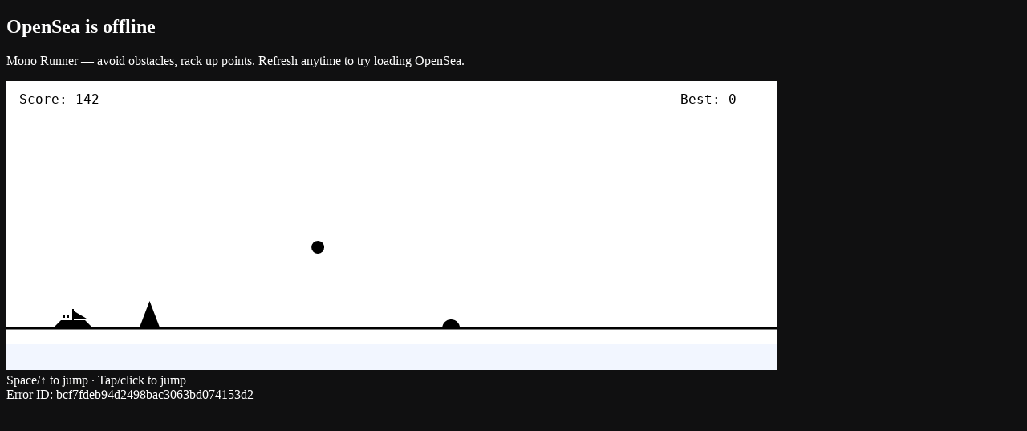

--- FILE ---
content_type: image/svg+xml
request_url: https://raw2.seadn.io/ethereum/0xf5331380e1d19757388a6e6198bf3bdc93d8b07a/84c6c6358a04704b2bb4fe857df0c8b0.svg
body_size: 13918
content:
<svg width="320" height="320" viewBox="0 0 320 320" xmlns="http://www.w3.org/2000/svg" shape-rendering="crispEdges"><rect width="100%" height="100%" fill="#e1d7d5" /><rect width="20" height="10" x="110" y="200" fill="#4b4949" /><rect width="20" height="10" x="190" y="200" fill="#4b4949" /><rect width="20" height="10" x="110" y="210" fill="#4b4949" /><rect width="20" height="10" x="190" y="210" fill="#4b4949" /><rect width="20" height="10" x="110" y="220" fill="#4b4949" /><rect width="20" height="10" x="190" y="220" fill="#4b4949" /><rect width="20" height="10" x="110" y="230" fill="#4b4949" /><rect width="20" height="10" x="190" y="230" fill="#4b4949" /><rect width="20" height="10" x="110" y="240" fill="#4b4949" /><rect width="20" height="10" x="190" y="240" fill="#4b4949" /><rect width="30" height="10" x="110" y="260" fill="#4b4949" /><rect width="30" height="10" x="190" y="260" fill="#4b4949" /><rect width="20" height="10" x="110" y="250" fill="#ffef16" /><rect width="20" height="10" x="190" y="250" fill="#ffef16" /><rect width="70" height="10" x="120" y="40" fill="#abf131" /><rect width="30" height="10" x="100" y="50" fill="#abf131" /><rect width="10" height="10" x="130" y="50" fill="#f9f5cb" /><rect width="10" height="10" x="140" y="50" fill="#fffdf4" /><rect width="10" height="10" x="150" y="50" fill="#f9f5cb" /><rect width="10" height="10" x="160" y="50" fill="#fffdf4" /><rect width="10" height="10" x="170" y="50" fill="#f9f5cb" /><rect width="10" height="10" x="180" y="50" fill="#fffdf4" /><rect width="20" height="10" x="190" y="50" fill="#abf131" /><rect width="20" height="10" x="90" y="60" fill="#abf131" /><rect width="20" height="10" x="110" y="60" fill="#fffdf4" /><rect width="30" height="10" x="130" y="60" fill="#c4da53" /><rect width="10" height="10" x="160" y="60" fill="#f9f5cb" /><rect width="20" height="10" x="170" y="60" fill="#c4da53" /><rect width="10" height="10" x="190" y="60" fill="#f9f5cb" /><rect width="10" height="10" x="200" y="60" fill="#abf131" /><rect width="10" height="10" x="210" y="60" fill="#8dd122" /><rect width="20" height="10" x="80" y="70" fill="#abf131" /><rect width="10" height="10" x="100" y="70" fill="#f9f5cb" /><rect width="10" height="10" x="110" y="70" fill="#fffdf4" /><rect width="40" height="10" x="120" y="70" fill="#c4da53" /><rect width="10" height="10" x="160" y="70" fill="#fffdf4" /><rect width="30" height="10" x="170" y="70" fill="#c4da53" /><rect width="10" height="10" x="200" y="70" fill="#fffdf4" /><rect width="10" height="10" x="210" y="70" fill="#abf131" /><rect width="10" height="10" x="220" y="70" fill="#8dd122" /><rect width="30" height="10" x="70" y="80" fill="#abf131" /><rect width="10" height="10" x="100" y="80" fill="#fffdf4" /><rect width="10" height="10" x="110" y="80" fill="#f9f5cb" /><rect width="10" height="10" x="120" y="80" fill="#fffdf4" /><rect width="30" height="10" x="130" y="80" fill="#c4da53" /><rect width="10" height="10" x="160" y="80" fill="#f9f5cb" /><rect width="30" height="10" x="170" y="80" fill="#c4da53" /><rect width="10" height="10" x="200" y="80" fill="#fffdf4" /><rect width="10" height="10" x="210" y="80" fill="#f9f5cb" /><rect width="10" height="10" x="220" y="80" fill="#8dd122" /><rect width="10" height="10" x="70" y="90" fill="#abf131" /><rect width="20" height="10" x="80" y="90" fill="#fffdf4" /><rect width="20" height="10" x="100" y="90" fill="#c4da53" /><rect width="10" height="10" x="120" y="90" fill="#f9f5cb" /><rect width="10" height="10" x="130" y="90" fill="#fffdf4" /><rect width="20" height="10" x="140" y="90" fill="#c4da53" /><rect width="10" height="10" x="160" y="90" fill="#fffdf4" /><rect width="20" height="10" x="170" y="90" fill="#c4da53" /><rect width="10" height="10" x="190" y="90" fill="#fffdf4" /><rect width="10" height="10" x="200" y="90" fill="#f9f5cb" /><rect width="10" height="10" x="210" y="90" fill="#c4da53" /><rect width="10" height="10" x="220" y="90" fill="#fffdf4" /><rect width="10" height="10" x="230" y="90" fill="#8dd122" /><rect width="20" height="10" x="60" y="100" fill="#abf131" /><rect width="10" height="10" x="80" y="100" fill="#f9f5cb" /><rect width="40" height="10" x="90" y="100" fill="#c4da53" /><rect width="10" height="10" x="130" y="100" fill="#f9f5cb" /><rect width="10" height="10" x="140" y="100" fill="#fffdf4" /><rect width="10" height="10" x="150" y="100" fill="#c4da53" /><rect width="10" height="10" x="160" y="100" fill="#f9f5cb" /><rect width="10" height="10" x="170" y="100" fill="#c4da53" /><rect width="10" height="10" x="180" y="100" fill="#fffdf4" /><rect width="10" height="10" x="190" y="100" fill="#f9f5cb" /><rect width="30" height="10" x="200" y="100" fill="#c4da53" /><rect width="10" height="10" x="230" y="100" fill="#8dd122" /><rect width="20" height="10" x="60" y="110" fill="#abf131" /><rect width="10" height="10" x="80" y="110" fill="#fffdf4" /><rect width="50" height="10" x="90" y="110" fill="#c4da53" /><rect width="10" height="10" x="140" y="110" fill="#fffdf4" /><rect width="10" height="10" x="150" y="110" fill="#f9f5cb" /><rect width="20" height="10" x="160" y="110" fill="#fffdf4" /><rect width="10" height="10" x="180" y="110" fill="#f9f5cb" /><rect width="10" height="10" x="190" y="110" fill="#fffdf4" /><rect width="30" height="10" x="200" y="110" fill="#c4da53" /><rect width="10" height="10" x="230" y="110" fill="#f9f5cb" /><rect width="10" height="10" x="240" y="110" fill="#8dd122" /><rect width="20" height="10" x="60" y="120" fill="#abf131" /><rect width="10" height="10" x="80" y="120" fill="#f9f5cb" /><rect width="10" height="10" x="90" y="120" fill="#fffdf4" /><rect width="10" height="10" x="100" y="120" fill="#f9f5cb" /><rect width="10" height="10" x="110" y="120" fill="#fffdf4" /><rect width="10" height="10" x="120" y="120" fill="#f9f5cb" /><rect width="10" height="10" x="130" y="120" fill="#fffdf4" /><rect width="10" height="10" x="140" y="120" fill="#f9f5cb" /><rect width="20" height="10" x="150" y="120" fill="#fffdf4" /><rect width="10" height="10" x="170" y="120" fill="#f9f5cb" /><rect width="10" height="10" x="180" y="120" fill="#fffdf4" /><rect width="10" height="10" x="190" y="120" fill="#f9f5cb" /><rect width="10" height="10" x="200" y="120" fill="#fffdf4" /><rect width="10" height="10" x="210" y="120" fill="#f9f5cb" /><rect width="20" height="10" x="220" y="120" fill="#fffdf4" /><rect width="10" height="10" x="240" y="120" fill="#8dd122" /><rect width="20" height="10" x="60" y="130" fill="#abf131" /><rect width="10" height="10" x="80" y="130" fill="#fffdf4" /><rect width="60" height="10" x="90" y="130" fill="#c4da53" /><rect width="10" height="10" x="150" y="130" fill="#f9f5cb" /><rect width="20" height="10" x="160" y="130" fill="#fffdf4" /><rect width="50" height="10" x="180" y="130" fill="#c4da53" /><rect width="10" height="10" x="230" y="130" fill="#f9f5cb" /><rect width="10" height="10" x="240" y="130" fill="#8dd122" /><rect width="20" height="10" x="60" y="140" fill="#abf131" /><rect width="10" height="10" x="80" y="140" fill="#f9f5cb" /><rect width="40" height="10" x="90" y="140" fill="#c4da53" /><rect width="10" height="10" x="130" y="140" fill="#fffdf4" /><rect width="10" height="10" x="140" y="140" fill="#f9f5cb" /><rect width="10" height="10" x="150" y="140" fill="#fffdf4" /><rect width="10" height="10" x="160" y="140" fill="#f9f5cb" /><rect width="10" height="10" x="170" y="140" fill="#fffdf4" /><rect width="10" height="10" x="180" y="140" fill="#f9f5cb" /><rect width="40" height="10" x="190" y="140" fill="#c4da53" /><rect width="10" height="10" x="230" y="140" fill="#fffdf4" /><rect width="10" height="10" x="240" y="140" fill="#8dd122" /><rect width="20" height="10" x="60" y="150" fill="#abf131" /><rect width="10" height="10" x="80" y="150" fill="#fffdf4" /><rect width="40" height="10" x="90" y="150" fill="#c4da53" /><rect width="10" height="10" x="130" y="150" fill="#f9f5cb" /><rect width="10" height="10" x="140" y="150" fill="#fffdf4" /><rect width="10" height="10" x="150" y="150" fill="#c4da53" /><rect width="10" height="10" x="160" y="150" fill="#fffdf4" /><rect width="10" height="10" x="170" y="150" fill="#c4da53" /><rect width="10" height="10" x="180" y="150" fill="#fffdf4" /><rect width="10" height="10" x="190" y="150" fill="#f9f5cb" /><rect width="30" height="10" x="200" y="150" fill="#c4da53" /><rect width="10" height="10" x="230" y="150" fill="#f9f5cb" /><rect width="10" height="10" x="240" y="150" fill="#8dd122" /><rect width="20" height="10" x="60" y="160" fill="#abf131" /><rect width="10" height="10" x="80" y="160" fill="#8dd122" /><rect width="10" height="10" x="90" y="160" fill="#f9f5cb" /><rect width="20" height="10" x="100" y="160" fill="#c4da53" /><rect width="10" height="10" x="120" y="160" fill="#f9f5cb" /><rect width="10" height="10" x="130" y="160" fill="#fffdf4" /><rect width="20" height="10" x="140" y="160" fill="#c4da53" /><rect width="10" height="10" x="160" y="160" fill="#f9f5cb" /><rect width="20" height="10" x="170" y="160" fill="#c4da53" /><rect width="10" height="10" x="190" y="160" fill="#fffdf4" /><rect width="10" height="10" x="200" y="160" fill="#f9f5cb" /><rect width="20" height="10" x="210" y="160" fill="#c4da53" /><rect width="10" height="10" x="230" y="160" fill="#fffdf4" /><rect width="10" height="10" x="240" y="160" fill="#8dd122" /><rect width="20" height="10" x="70" y="170" fill="#abf131" /><rect width="10" height="10" x="90" y="170" fill="#8dd122" /><rect width="10" height="10" x="100" y="170" fill="#fffdf4" /><rect width="10" height="10" x="110" y="170" fill="#f9f5cb" /><rect width="10" height="10" x="120" y="170" fill="#fffdf4" /><rect width="30" height="10" x="130" y="170" fill="#c4da53" /><rect width="10" height="10" x="160" y="170" fill="#fffdf4" /><rect width="30" height="10" x="170" y="170" fill="#c4da53" /><rect width="10" height="10" x="200" y="170" fill="#fffdf4" /><rect width="10" height="10" x="210" y="170" fill="#f9f5cb" /><rect width="10" height="10" x="220" y="170" fill="#fffdf4" /><rect width="10" height="10" x="230" y="170" fill="#8dd122" /><rect width="20" height="10" x="80" y="180" fill="#abf131" /><rect width="10" height="10" x="100" y="180" fill="#f9f5cb" /><rect width="10" height="10" x="110" y="180" fill="#fffdf4" /><rect width="40" height="10" x="120" y="180" fill="#c4da53" /><rect width="10" height="10" x="160" y="180" fill="#f9f5cb" /><rect width="40" height="10" x="170" y="180" fill="#c4da53" /><rect width="10" height="10" x="210" y="180" fill="#fffdf4" /><rect width="10" height="10" x="220" y="180" fill="#8dd122" /><rect width="10" height="10" x="90" y="190" fill="#8dd122" /><rect width="10" height="10" x="100" y="190" fill="#abf131" /><rect width="10" height="10" x="110" y="190" fill="#fffdf4" /><rect width="30" height="10" x="120" y="190" fill="#c4da53" /><rect width="10" height="10" x="150" y="190" fill="#fffdf4" /><rect width="10" height="10" x="160" y="190" fill="#f9f5cb" /><rect width="10" height="10" x="170" y="190" fill="#fffdf4" /><rect width="30" height="10" x="180" y="190" fill="#c4da53" /><rect width="10" height="10" x="210" y="190" fill="#8dd122" /><rect width="20" height="10" x="100" y="200" fill="#8dd122" /><rect width="10" height="10" x="120" y="200" fill="#abf131" /><rect width="10" height="10" x="130" y="200" fill="#c4da53" /><rect width="10" height="10" x="140" y="200" fill="#fffdf4" /><rect width="10" height="10" x="150" y="200" fill="#f9f5cb" /><rect width="10" height="10" x="160" y="200" fill="#fffdf4" /><rect width="10" height="10" x="170" y="200" fill="#f9f5cb" /><rect width="10" height="10" x="180" y="200" fill="#fffdf4" /><rect width="10" height="10" x="190" y="200" fill="#c4da53" /><rect width="10" height="10" x="200" y="200" fill="#8dd122" /><rect width="80" height="10" x="120" y="210" fill="#8dd122" /><rect width="60" height="10" x="100" y="110" fill="#000000" /><rect width="60" height="10" x="170" y="110" fill="#000000" /><rect width="10" height="10" x="100" y="120" fill="#000000" /><rect width="20" height="10" x="110" y="120" fill="#ffffff" /><rect width="20" height="10" x="130" y="120" fill="#ff0e0e" /><rect width="10" height="10" x="150" y="120" fill="#000000" /><rect width="10" height="10" x="170" y="120" fill="#000000" /><rect width="20" height="10" x="180" y="120" fill="#ffffff" /><rect width="20" height="10" x="200" y="120" fill="#ff0e0e" /><rect width="10" height="10" x="220" y="120" fill="#000000" /><rect width="40" height="10" x="70" y="130" fill="#000000" /><rect width="20" height="10" x="110" y="130" fill="#ffffff" /><rect width="20" height="10" x="130" y="130" fill="#ff0e0e" /><rect width="30" height="10" x="150" y="130" fill="#000000" /><rect width="20" height="10" x="180" y="130" fill="#ffffff" /><rect width="20" height="10" x="200" y="130" fill="#ff0e0e" /><rect width="10" height="10" x="220" y="130" fill="#000000" /><rect width="10" height="10" x="70" y="140" fill="#000000" /><rect width="10" height="10" x="100" y="140" fill="#000000" /><rect width="20" height="10" x="110" y="140" fill="#ffffff" /><rect width="20" height="10" x="130" y="140" fill="#ff0e0e" /><rect width="10" height="10" x="150" y="140" fill="#000000" /><rect width="10" height="10" x="170" y="140" fill="#000000" /><rect width="20" height="10" x="180" y="140" fill="#ffffff" /><rect width="20" height="10" x="200" y="140" fill="#ff0e0e" /><rect width="10" height="10" x="220" y="140" fill="#000000" /><rect width="10" height="10" x="70" y="150" fill="#000000" /><rect width="10" height="10" x="100" y="150" fill="#000000" /><rect width="20" height="10" x="110" y="150" fill="#ffffff" /><rect width="20" height="10" x="130" y="150" fill="#ff0e0e" /><rect width="10" height="10" x="150" y="150" fill="#000000" /><rect width="10" height="10" x="170" y="150" fill="#000000" /><rect width="20" height="10" x="180" y="150" fill="#ffffff" /><rect width="20" height="10" x="200" y="150" fill="#ff0e0e" /><rect width="10" height="10" x="220" y="150" fill="#000000" /><rect width="60" height="10" x="100" y="160" fill="#000000" /><rect width="60" height="10" x="170" y="160" fill="#000000" /></svg>

--- FILE ---
content_type: application/javascript; charset=utf-8
request_url: https://opensea.io/_next/static/chunks/0e5f2c0402aeb45d.js?dpl=dpl_57CLDkhvRVzugEwXpZF7p8Q2XfPy
body_size: 56954
content:
(globalThis.TURBOPACK||(globalThis.TURBOPACK=[])).push(["object"==typeof document?document.currentScript:void 0,861662,e=>{"use strict";e.s(["enUSMessages",()=>t.default]);var t=e.i(624052)},258401,402160,e=>{"use strict";e.s(["SYNC_AUTH_LOCAL_STORAGE_KEY",()=>r,"useSyncAuth",()=>n],258401);var t=e.i(590268);let r="opensea-wallet-sync-auth",n=()=>{let e,r=(0,t.c)(1);return r[0]===Symbol.for("react.memo_cache_sentinel")?(e={syncAuth:a},r[0]=e):e=r[0],e};function a(){var e;let t=null!=(e=localStorage.getItem(r))?e:"0";localStorage.setItem(r,"0"===t?"1":"0"),window.dispatchEvent(new StorageEvent("storage",{key:r}))}e.s(["SiweProvider",()=>l,"useSiweAdapter",()=>c],402160);var s=e.i(705378),i=e.i(969498);let o=(0,i.createContext)({siweAdapter:void 0});function l(e){let r,n,a,i=(0,t.c)(5),{siweAdapter:l,children:c}=e;return i[0]!==l?(n={siweAdapter:l},i[0]=l,i[1]=n):n=i[1],r=n,i[2]!==c||i[3]!==r?(a=(0,s.jsx)(o.Provider,{value:r,children:c}),i[2]=c,i[3]=r,i[4]=a):a=i[4],a}function c(){let{siweAdapter:e}=(0,i.useContext)(o);return e}},178438,e=>{"use strict";e.s(["useIsConnecting",()=>n]);var t=e.i(297421),r=e.i(223458);function n(){let{isConnecting:e}=(0,t.useSnapshot)(r.AccountState);return e}},787340,e=>{"use strict";e.s(["IS_LOCAL",()=>r,"IS_VERCEL",()=>n]);var t=e.i(506291);let r="localhost"===t.SITE_URL.hostname||"127.0.0.1"===t.SITE_URL.hostname,n=t.SITE_URL.hostname.endsWith(".dev.privatesea.io")||t.SITE_URL.hostname.endsWith(".vercel.app")||t.SITE_URL.hostname.endsWith("os2-web.prod.privatesea.io")},495073,e=>{"use strict";e.s(["useSiwe",()=>p]),e.i(176633);var t=e.i(752443),r=e.i(787340),n=e.i(861316),a=e.i(969498),s=e.i(297421),i=e.i(759981),o=e.i(258401),l=e.i(176772),c=e.i(223458),d=e.i(402160);let u=new Map;function p(){let e=(0,d.useSiweAdapter)(),p=(0,l.useIsEmbeddedWallet)(),{sign:g}=(0,i.useSignature)(),{syncAuth:h}=(0,o.useSyncAuth)(),[m,_]=(0,a.useState)(!1),{address:f,chainId:S,chainArch:E,connectorId:v}=(0,s.useSnapshot)(c.AccountState),b=(0,a.useCallback)(async a=>{var s,i,o;let l=null!=(s=null==a?void 0:a.address)?s:f,d=null!=(i=null==a?void 0:a.chainId)?i:S,m=null!=(o=null==a?void 0:a.connectorId)?o:v;if(!e)throw Error("Cannot prompt SIWE without providing a SIWE adapter in WalletProvider props");if(!(l&&d))throw Error("Cannot prompt SIWE without a connected account");let b="".concat(l,":").concat(d,":").concat(null!=m?m:""),C=u.get(b);if(C)return C;let A=(async()=>{_(!0);try{if(e.tryRefresh){let t=await e.tryRefresh();if((null==t?void 0:t.user)&&(0,n.isAddressEqual)(t.user.address,l))return c.AccountActions.setAuthenticated(!0),t}if(p&&e.exchangeToken&&!r.IS_LOCAL){let r=await (0,t.getUser)(),n=await e.exchangeToken({token:r.accessToken});return c.AccountActions.setAuthenticated(!0),n}let a=await e.getNonce(),s=e.createMessage({nonce:a,address:l,chainId:d}),i=await g({address:l,message:s}),o=await e.verify({message:s,signature:i,chainArch:E,connectorId:m});if(o.user&&(0,n.isAddressEqual)(o.user.address,l))return c.AccountActions.setAuthenticated(!0),o;throw Error("Invalid session")}catch(e){throw c.AccountActions.setAuthenticated(!1),e}finally{_(!1),h()}})();return u.set(b,A),A.finally(()=>{u.get(b)===A&&u.delete(b)}),A},[e,f,E,S,v,p,g,h]);return{isSiwePending:m,promptSiwe:b}}},231513,e=>{"use strict";e.s(["ConnectButton",()=>g]);var t=e.i(705378),r=e.i(590268),n=e.i(502732),a=e.i(732037),s=e.i(178438),i=e.i(330047),o=e.i(495073),l=e.i(940704),c=e.i(969498),d=e.i(194751);e.i(500598);var u=e.i(207225),p=e.i(71105);function g(e){let g,h,m,_,f,S,E,v,b,C,A,T,w,y,L,R=(0,r.c)(62);R[0]!==e?({attemptConnect:S,requireAuthentication:E,children:g,connectedChildren:h,onConnectedClick:m,skeletonFallback:f,..._}=e,R[0]=e,R[1]=g,R[2]=h,R[3]=m,R[4]=_,R[5]=f,R[6]=S,R[7]=E):(g=R[1],h=R[2],m=R[3],_=R[4],f=R[5],S=R[6],E=R[7]);let O=void 0!==S&&S,I=void 0!==E&&E;R[8]===Symbol.for("react.memo_cache_sentinel")?(v={source:"ConnectButton"},R[8]=v):v=R[8];let U=(0,d.useConnectFlow)(v),k=(0,s.useIsConnecting)(),M=(0,i.useIsReady)(),N=(0,u.useAddress)(),x=(0,p.useAuthenticated)(),P=(0,l.useTranslations)("ConnectButton"),{isSiwePending:j,promptSiwe:B}=(0,o.useSiwe)(),H=(0,c.useRef)(!1),V=(0,c.useRef)(void 0);if(R[9]!==N||R[10]!==O||R[11]!==U||R[12]!==k||R[13]!==M?(b=()=>{O&&M&&!k&&!N&&U()},R[9]=N,R[10]=O,R[11]=U,R[12]=k,R[13]=M,R[14]=b):b=R[14],R[15]!==N||R[16]!==O||R[17]!==U||R[18]!==k||R[19]!==M||R[20]!==I?(C=[O,M,k,N,U,I],R[15]=N,R[16]=O,R[17]=U,R[18]=k,R[19]=M,R[20]=I,R[21]=C):C=R[21],(0,c.useEffect)(b,C),R[22]!==N?(A=()=>{N!==V.current&&(H.current=!1,V.current=N)},T=[N],R[22]=N,R[23]=A,R[24]=T):(A=R[23],T=R[24]),(0,c.useEffect)(A,T),(!M||k)&&f){let e;return R[25]!==f?(e=(0,t.jsx)(t.Fragment,{children:f}),R[25]=f,R[26]=e):e=R[26],e}if(N&&I&&!x){let e,r,s,i=j||_.disabled,o=j||_.isLoading;return R[27]!==B?(e=()=>B(),R[27]=B,R[28]=e):e=R[28],R[29]!==N||R[30]!==g||R[31]!==P?(r=g||P((0,a.isEvmAddress)(N)?"signInWithEthereumButton":"signInWithSolanaButton"),R[29]=N,R[30]=g,R[31]=P,R[32]=r):r=R[32],R[33]!==_||R[34]!==e||R[35]!==r||R[36]!==i||R[37]!==o?(s=(0,t.jsx)(n.Button,{..._,disabled:i,isLoading:o,onClick:e,children:r}),R[33]=_,R[34]=e,R[35]=r,R[36]=i,R[37]=o,R[38]=s):s=R[38],s}if(N){let e,r,a;return R[39]!==N||R[40]!==m||R[41]!==_.onClick?(e=m?()=>m(N):_.onClick,R[39]=N,R[40]=m,R[41]=_.onClick,R[42]=e):e=R[42],R[43]!==g||R[44]!==h||R[45]!==P?(r=h||g||P("cta"),R[43]=g,R[44]=h,R[45]=P,R[46]=r):r=R[46],R[47]!==_||R[48]!==e||R[49]!==r?(a=(0,t.jsx)(n.Button,{..._,disabled:_.disabled,isLoading:_.isLoading,onClick:e,children:r}),R[47]=_,R[48]=e,R[49]=r,R[50]=a):a=R[50],a}let D=k||_.disabled,q=k||_.isLoading;return R[51]!==U?(w=e=>{U({event:e})},R[51]=U,R[52]=w):w=R[52],R[53]!==g||R[54]!==P?(y=g||P("cta"),R[53]=g,R[54]=P,R[55]=y):y=R[55],R[56]!==_||R[57]!==w||R[58]!==y||R[59]!==D||R[60]!==q?(L=(0,t.jsx)(n.Button,{..._,disabled:D,isLoading:q,onClick:w,children:y}),R[56]=_,R[57]=w,R[58]=y,R[59]=D,R[60]=q,R[61]=L):L=R[61],L}},421835,e=>{"use strict";e.s(["OpenSeaLetters",()=>a]);var t=e.i(705378),r=e.i(590268),n=e.i(437153);let a=e=>{let a,s,i,o=(0,r.c)(10),{className:l,fill:c,fillAttribute:d,width:u,height:p,style:g}=e,h=void 0===d?"currentColor":d,m=null!=c?c:"fill-current";return o[0]!==l||o[1]!==m?(a=(0,n.classNames)(m,l),o[0]=l,o[1]=m,o[2]=a):a=o[2],o[3]===Symbol.for("react.memo_cache_sentinel")?(s=(0,t.jsx)("path",{d:"M65.245,1.42108547e-14 C77.274,1.42108547e-14 88.209,2.7945 98.05,8.3835 C108.013,13.9725 115.85,21.748 121.561,31.711 C127.393,41.553 130.309,52.67 130.309,65.063 C130.309,77.578 127.393,88.816 121.561,98.779 C115.85,108.621 108.013,116.336 98.05,121.925 C88.087,127.514 77.152,130.309 65.245,130.309 C53.338,130.309 42.403,127.514 32.44,121.925 C22.477,116.336 14.58,108.621 8.748,98.779 C2.916,88.816 0,77.578 0,65.063 C0,52.67 2.916,41.553 8.748,31.711 C14.58,21.748 22.477,13.9725 32.44,8.3835 C42.403,2.7945 53.338,1.42108547e-14 65.245,1.42108547e-14 Z M65.245,22.963 C57.591,22.963 50.787,24.664 44.833,28.066 C39.001,31.468 34.445,36.389 31.165,42.829 C27.884,49.147 26.244,56.558 26.244,65.063 C26.244,73.568 27.884,81.04 31.165,87.48 C34.445,93.919 39.001,98.901 44.833,102.424 C50.787,105.826 57.591,107.527 65.245,107.527 C72.9,107.527 79.643,105.826 85.475,102.424 C91.307,98.901 95.863,93.919 99.144,87.48 C102.424,81.04 104.065,73.568 104.065,65.063 C104.065,56.558 102.424,49.147 99.144,42.829 C95.863,36.389 91.307,31.468 85.475,28.066 C79.643,24.664 72.9,22.963 65.245,22.963 Z M167.516,42.646 C170.797,38.029 175.292,34.202 181.003,31.165 C186.835,28.006 193.456,26.426 200.868,26.426 C209.494,26.426 217.27,28.552 224.196,32.805 C231.243,37.057 236.771,43.132 240.781,51.03 C244.912,58.806 246.977,67.858 246.977,78.185 C246.977,88.513 244.912,97.686 240.781,105.705 C236.771,113.602 231.243,119.738 224.196,124.112 C217.27,128.486 209.494,130.673 200.868,130.673 C193.456,130.673 186.895,129.154 181.185,126.117 C175.596,123.079 171.04,119.252 167.516,114.635 L167.516,177.147 L142.001,177.147 L142.001,28.066 L167.516,28.066 L167.516,42.646 Z M220.915,78.185 C220.915,72.11 219.64,66.886 217.088,62.512 C214.658,58.016 211.378,54.614 207.247,52.306 C203.237,49.997 198.863,48.843 194.125,48.843 C189.508,48.843 185.134,50.058 181.003,52.488 C176.993,54.796 173.713,58.198 171.161,62.694 C168.731,67.189 167.516,72.475 167.516,78.55 C167.516,84.625 168.731,89.91 171.161,94.405 C173.713,98.901 176.993,102.364 181.003,104.794 C185.134,107.102 189.508,108.256 194.125,108.256 C198.863,108.256 203.237,107.041 207.247,104.611 C211.378,102.181 214.658,98.719 217.088,94.223 C219.64,89.728 220.915,84.382 220.915,78.185 Z M357.554,76.363 C357.554,80.008 357.311,83.288 356.825,86.204 L283.014,86.204 C283.622,93.494 286.173,99.205 290.669,103.336 C295.164,107.467 300.692,109.532 307.253,109.532 C316.73,109.532 323.474,105.462 327.483,97.321 L355.003,97.321 C352.087,107.041 346.498,115.06 338.236,121.378 C329.974,127.575 319.829,130.673 307.8,130.673 C298.08,130.673 289.332,128.547 281.556,124.294 C273.902,119.92 267.887,113.785 263.513,105.887 C259.261,97.99 257.135,88.877 257.135,78.55 C257.135,68.101 259.261,58.927 263.513,51.03 C267.766,43.132 273.719,37.057 281.374,32.805 C289.028,28.552 297.837,26.426 307.8,26.426 C317.399,26.426 325.964,28.492 333.497,32.623 C341.152,36.754 347.045,42.646 351.176,50.301 C355.428,57.834 357.554,66.521 357.554,76.363 Z M331.128,69.073 C331.007,62.512 328.637,57.287 324.02,53.399 C319.403,49.39 313.754,47.385 307.071,47.385 C300.753,47.385 295.407,49.329 291.033,53.217 C286.781,56.983 284.168,62.269 283.196,69.073 L331.128,69.073 Z M426.661,26.608 C438.69,26.608 448.41,30.436 455.821,38.09 C463.233,45.623 466.939,56.194 466.939,69.802 L466.939,129.033 L441.424,129.033 L441.424,73.264 C441.424,65.245 439.419,59.11 435.409,54.857 C431.4,50.483 425.932,48.296 419.007,48.296 C411.96,48.296 406.371,50.483 402.24,54.857 C398.23,59.11 396.226,65.245 396.226,73.264 L396.226,129.033 L370.711,129.033 L370.711,28.066 L396.226,28.066 L396.226,40.642 C399.628,36.268 403.941,32.866 409.165,30.436 C414.511,27.884 420.343,26.608 426.661,26.608 Z M526.012,130.309 C517.142,130.309 509.123,128.79 501.955,125.752 C494.908,122.715 489.319,118.341 485.188,112.63 C481.057,106.92 478.93,100.177 478.809,92.401 L506.146,92.401 C506.511,97.625 508.333,101.756 511.614,104.794 C515.016,107.831 519.633,109.35 525.465,109.35 C531.418,109.35 536.096,107.953 539.498,105.158 C542.9,102.242 544.601,98.476 544.601,93.859 C544.601,90.092 543.447,86.994 541.138,84.564 C538.83,82.134 535.914,80.251 532.39,78.914 C528.988,77.456 524.25,75.877 518.175,74.176 C509.913,71.746 503.17,69.376 497.945,67.068 C492.842,64.638 488.407,61.054 484.641,56.315 C480.996,51.455 479.173,45.016 479.173,36.997 C479.173,29.464 481.057,22.903 484.823,17.314 C488.59,11.7247 493.875,7.4722 500.679,4.5562 C507.483,1.5187 515.259,1.42108547e-14 524.007,1.42108547e-14 C537.129,1.42108547e-14 547.76,3.2197 555.901,9.6592 C564.163,15.977 568.719,24.847 569.569,36.268 L541.503,36.268 C541.26,31.894 539.377,28.309 535.853,25.515 C532.451,22.599 527.895,21.141 522.184,21.141 C517.203,21.141 513.193,22.417 510.156,24.968 C507.24,27.52 505.782,31.225 505.782,36.085 C505.782,39.487 506.875,42.343 509.062,44.651 C511.371,46.838 514.165,48.661 517.446,50.119 C520.848,51.455 525.586,53.035 531.661,54.857 C539.923,57.287 546.667,59.717 551.891,62.147 C557.116,64.577 561.611,68.222 565.378,73.082 C569.144,77.942 571.027,84.321 571.027,92.218 C571.027,99.022 569.266,105.34 565.742,111.172 C562.219,117.004 557.055,121.682 550.251,125.206 C543.447,128.608 535.367,130.309 526.012,130.309 Z M679.72,76.363 C679.72,80.008 679.47,83.288 678.99,86.204 L605.177,86.204 C605.784,93.494 608.335,99.205 612.831,103.336 C617.326,107.467 622.855,109.532 629.416,109.532 C638.893,109.532 645.64,105.462 649.65,97.321 L677.17,97.321 C674.25,107.041 668.66,115.06 660.4,121.378 C652.14,127.575 641.991,130.673 629.962,130.673 C620.242,130.673 611.495,128.547 603.719,124.294 C596.064,119.92 590.05,113.785 585.676,105.887 C581.423,97.99 579.297,88.877 579.297,78.55 C579.297,68.101 581.423,58.927 585.676,51.03 C589.928,43.132 595.882,37.057 603.536,32.805 C611.191,28.552 619.999,26.426 629.962,26.426 C639.561,26.426 648.13,28.492 655.66,32.623 C663.31,36.754 669.21,42.646 673.34,50.301 C677.59,57.834 679.72,66.521 679.72,76.363 Z M653.29,69.073 C653.17,62.512 650.8,57.287 646.18,53.399 C641.566,49.39 635.916,47.385 629.233,47.385 C622.915,47.385 617.569,49.329 613.195,53.217 C608.943,56.983 606.331,62.269 605.359,69.073 L653.29,69.073 Z M688.13,78.185 C688.13,67.979 690.14,58.927 694.15,51.03 C698.28,43.132 703.81,37.057 710.73,32.805 C717.78,28.552 725.62,26.426 734.24,26.426 C741.78,26.426 748.34,27.945 753.93,30.982 C759.64,34.02 764.19,37.847 767.6,42.464 L767.6,28.066 L793.29,28.066 L793.29,129.033 L767.6,129.033 L767.6,114.271 C764.31,119.009 759.76,122.958 753.93,126.117 C748.22,129.154 741.59,130.673 734.06,130.673 C725.56,130.673 717.78,128.486 710.73,124.112 C703.81,119.738 698.28,113.602 694.15,105.705 C690.14,97.686 688.13,88.513 688.13,78.185 Z M767.6,78.55 C767.6,72.353 766.38,67.068 763.95,62.694 C761.52,58.198 758.24,54.796 754.11,52.488 C749.98,50.058 745.54,48.843 740.8,48.843 C736.07,48.843 731.69,49.997 727.68,52.306 C723.67,54.614 720.39,58.016 717.84,62.512 C715.41,66.886 714.2,72.11 714.2,78.185 C714.2,84.26 715.41,89.606 717.84,94.223 C720.39,98.719 723.67,102.181 727.68,104.611 C731.81,107.041 736.19,108.256 740.8,108.256 C745.54,108.256 749.98,107.102 754.11,104.794 C758.24,102.364 761.52,98.962 763.95,94.588 C766.38,90.092 767.6,84.746 767.6,78.55 Z"}),o[3]=s):s=o[3],o[4]!==h||o[5]!==p||o[6]!==g||o[7]!==a||o[8]!==u?(i=(0,t.jsx)("svg",{className:a,fill:h,height:p,style:g,viewBox:"0 0 794 178",width:u,children:s}),o[4]=h,o[5]=p,o[6]=g,o[7]=a,o[8]=u,o[9]=i):i=o[9],i}},607172,e=>{"use strict";e.s(["ACTIVITY_DARK",()=>ta,"ACTIVITY_LIGHT",()=>tn,"AIR_LEVEL_0",()=>_,"AIR_LEVEL_1",()=>f,"AIR_LEVEL_2",()=>S,"AIR_LEVEL_3",()=>E,"AIR_LEVEL_4",()=>v,"AIR_LEVEL_5",()=>b,"BREAKER_BOUNTY_1",()=>J,"BREAKER_BOUNTY_10",()=>eo,"BREAKER_BOUNTY_11",()=>el,"BREAKER_BOUNTY_12",()=>ec,"BREAKER_BOUNTY_13",()=>ed,"BREAKER_BOUNTY_14",()=>eu,"BREAKER_BOUNTY_2",()=>$,"BREAKER_BOUNTY_3",()=>ee,"BREAKER_BOUNTY_4",()=>et,"BREAKER_BOUNTY_5",()=>er,"BREAKER_BOUNTY_6",()=>en,"BREAKER_BOUNTY_7",()=>ea,"BREAKER_BOUNTY_7_ANIMATION",()=>td,"BREAKER_BOUNTY_8",()=>es,"BREAKER_BOUNTY_9",()=>ei,"CAREERS_GEOMETRY_OPENSEA_SHIP_THIN",()=>re,"CAREERS_HERO_APE",()=>t4,"CAREERS_HERO_AZUKI",()=>t1,"CAREERS_HERO_BERA",()=>t2,"CAREERS_HERO_COOLCATS",()=>t8,"CAREERS_HERO_CRYPTOPUNKS",()=>t7,"CAREERS_HERO_DOODLES",()=>t3,"CAREERS_HERO_ETH",()=>t5,"CAREERS_HERO_PENGU",()=>t6,"CAREERS_TEAM_1",()=>rt,"CAREERS_TEAM_11",()=>rc,"CAREERS_TEAM_12",()=>rd,"CAREERS_TEAM_13",()=>ru,"CAREERS_TEAM_14",()=>rp,"CAREERS_TEAM_15",()=>rg,"CAREERS_TEAM_2",()=>rr,"CAREERS_TEAM_3",()=>rn,"CAREERS_TEAM_4",()=>ra,"CAREERS_TEAM_5",()=>rs,"CAREERS_TEAM_6",()=>ri,"CAREERS_TEAM_7",()=>ro,"CAREERS_TEAM_8",()=>rl,"CAREERS_TOKEN_MATCAP_REVISED_DARKER",()=>t9,"CLOSED_CHEST_LEVEL_1",()=>tL,"CLOSED_CHEST_LEVEL_10",()=>tP,"CLOSED_CHEST_LEVEL_11",()=>tj,"CLOSED_CHEST_LEVEL_12",()=>tB,"CLOSED_CHEST_LEVEL_13",()=>tH,"CLOSED_CHEST_LEVEL_2",()=>tR,"CLOSED_CHEST_LEVEL_3",()=>tO,"CLOSED_CHEST_LEVEL_4",()=>tI,"CLOSED_CHEST_LEVEL_5",()=>tU,"CLOSED_CHEST_LEVEL_6",()=>tk,"CLOSED_CHEST_LEVEL_7",()=>tM,"CLOSED_CHEST_LEVEL_8",()=>tN,"CLOSED_CHEST_LEVEL_9",()=>tx,"COLLECTION_OVERVIEW_PREVIEW",()=>e8,"COMMANDERS_TROVE_1",()=>ey,"COMMANDERS_TROVE_10",()=>ex,"COMMANDERS_TROVE_11",()=>eP,"COMMANDERS_TROVE_12",()=>ej,"COMMANDERS_TROVE_13",()=>eB,"COMMANDERS_TROVE_14",()=>eH,"COMMANDERS_TROVE_2",()=>eL,"COMMANDERS_TROVE_2_ANIMATION",()=>tp,"COMMANDERS_TROVE_3",()=>eR,"COMMANDERS_TROVE_4",()=>eO,"COMMANDERS_TROVE_5",()=>eI,"COMMANDERS_TROVE_6",()=>eU,"COMMANDERS_TROVE_7",()=>ek,"COMMANDERS_TROVE_8",()=>eM,"COMMANDERS_TROVE_9",()=>eN,"FIRE_LEVEL_0",()=>a,"FIRE_LEVEL_1",()=>s,"FIRE_LEVEL_2",()=>i,"FIRE_LEVEL_3",()=>o,"FIRE_LEVEL_4",()=>l,"FIRE_LEVEL_5",()=>c,"GALLERY_CREATE",()=>e7,"INTEGRITY_DARK",()=>te,"INTEGRITY_LIGHT",()=>e9,"LEARN_HOW_TO_BUY_NFT",()=>eV,"LEARN_HOW_TO_CREATE_NFT",()=>eD,"LEARN_HOW_TO_SELL_NFT",()=>eq,"LEARN_STAY_PROTECTED_WEB3",()=>eF,"LEARN_WHAT_IS_CRYPTO_WALLET",()=>eZ,"LEARN_WHAT_IS_MINTING",()=>ez,"LEARN_WHAT_IS_NFT",()=>eW,"LEARN_WHO_IS_OPENSEA",()=>eK,"MYSTERY_CHEST_LEVEL_1",()=>tV,"NAVIGATORS_COMPASS_1",()=>ep,"NAVIGATORS_COMPASS_10",()=>eb,"NAVIGATORS_COMPASS_11",()=>eC,"NAVIGATORS_COMPASS_12",()=>eA,"NAVIGATORS_COMPASS_13",()=>eT,"NAVIGATORS_COMPASS_14",()=>ew,"NAVIGATORS_COMPASS_2",()=>eg,"NAVIGATORS_COMPASS_3",()=>eh,"NAVIGATORS_COMPASS_4",()=>em,"NAVIGATORS_COMPASS_5",()=>e_,"NAVIGATORS_COMPASS_6",()=>ef,"NAVIGATORS_COMPASS_7",()=>eS,"NAVIGATORS_COMPASS_8",()=>eE,"NAVIGATORS_COMPASS_9",()=>ev,"NAVIGATORS_COMPASS_9_ANIMATION",()=>tu,"OPEN_CHEST_LEVEL_1",()=>tg,"OPEN_CHEST_LEVEL_10",()=>tC,"OPEN_CHEST_LEVEL_11",()=>tA,"OPEN_CHEST_LEVEL_12",()=>tT,"OPEN_CHEST_LEVEL_13",()=>tw,"OPEN_CHEST_LEVEL_2",()=>th,"OPEN_CHEST_LEVEL_3",()=>tm,"OPEN_CHEST_LEVEL_4",()=>t_,"OPEN_CHEST_LEVEL_5",()=>tf,"OPEN_CHEST_LEVEL_6",()=>tS,"OPEN_CHEST_LEVEL_7",()=>tE,"OPEN_CHEST_LEVEL_8",()=>tv,"OPEN_CHEST_LEVEL_9",()=>tb,"PUDGY_CHEST_REWARD",()=>ty,"RALLY_LEVEL_0",()=>C,"RALLY_LEVEL_1",()=>A,"RALLY_LEVEL_2",()=>T,"RALLY_LEVEL_3",()=>w,"RALLY_LEVEL_4",()=>y,"RALLY_LEVEL_5",()=>L,"REWARDED_DARK",()=>tl,"REWARDED_LIGHT",()=>to,"REWARDS_POOL_DARK",()=>tr,"REWARDS_POOL_LIGHT",()=>tt,"SAILBOAT_TIER_1",()=>R,"SAILBOAT_TIER_10",()=>j,"SAILBOAT_TIER_11",()=>B,"SAILBOAT_TIER_12",()=>H,"SAILBOAT_TIER_2",()=>O,"SAILBOAT_TIER_3",()=>I,"SAILBOAT_TIER_4",()=>U,"SAILBOAT_TIER_5",()=>k,"SAILBOAT_TIER_6",()=>M,"SAILBOAT_TIER_7",()=>N,"SAILBOAT_TIER_8",()=>x,"SAILBOAT_TIER_9",()=>P,"SHIPMENT_LOCKED",()=>eG,"SHIPMENT_UNLOCKED_XP",()=>eY,"SMOKE_EFFECT",()=>t0,"STUDIO_BACKGROUND_MEDIA",()=>eJ,"STUDIO_FAQ",()=>e6,"STUDIO_FEATURED_COLLECTIONS",()=>e5,"STUDIO_FREEFORM",()=>e4,"STUDIO_OPEN_COLLECTION",()=>n,"STUDIO_SCHEDULED_DROP",()=>r,"STUDIO_TEAM_MEMBERS",()=>e1,"STUDIO_TEAM_MEMBERS_DARK",()=>e2,"STUDIO_TEXT_AND_MEDIA",()=>eX,"STUDIO_TEXT_BLOCK",()=>e$,"STUDIO_TEXT_BLOCK_DARK",()=>e0,"STUDIO_TEXT_OVER_BACKGROUND",()=>eQ,"STUDIO_TIMELINE",()=>e3,"TREASURE_CHEST_1",()=>V,"TREASURE_CHEST_10",()=>Y,"TREASURE_CHEST_11",()=>Q,"TREASURE_CHEST_12",()=>X,"TREASURE_CHEST_2",()=>D,"TREASURE_CHEST_3",()=>q,"TREASURE_CHEST_4",()=>F,"TREASURE_CHEST_5",()=>Z,"TREASURE_CHEST_5_ANIMATION",()=>tc,"TREASURE_CHEST_6",()=>z,"TREASURE_CHEST_7",()=>W,"TREASURE_CHEST_8",()=>K,"TREASURE_CHEST_9",()=>G,"TREASURE_CHEST_RIVE_LEVEL_1",()=>tD,"TREASURE_CHEST_RIVE_LEVEL_10",()=>tQ,"TREASURE_CHEST_RIVE_LEVEL_11",()=>tX,"TREASURE_CHEST_RIVE_LEVEL_12",()=>tJ,"TREASURE_CHEST_RIVE_LEVEL_13",()=>t$,"TREASURE_CHEST_RIVE_LEVEL_2",()=>tq,"TREASURE_CHEST_RIVE_LEVEL_3",()=>tF,"TREASURE_CHEST_RIVE_LEVEL_4",()=>tZ,"TREASURE_CHEST_RIVE_LEVEL_5",()=>tz,"TREASURE_CHEST_RIVE_LEVEL_6",()=>tW,"TREASURE_CHEST_RIVE_LEVEL_7",()=>tK,"TREASURE_CHEST_RIVE_LEVEL_8",()=>tG,"TREASURE_CHEST_RIVE_LEVEL_9",()=>tY,"VOYAGES_DARK",()=>ti,"VOYAGES_LIGHT",()=>ts,"WATER_LEVEL_0",()=>d,"WATER_LEVEL_1",()=>u,"WATER_LEVEL_2",()=>p,"WATER_LEVEL_3",()=>g,"WATER_LEVEL_4",()=>h,"WATER_LEVEL_5",()=>m]);var t=e.i(328693);let r="/img/studio/create/scheduled-drop.png",n="/img/studio/create/open-collection.png",a=(0,t.getSeadnStaticAssetUrl)("rewards/badge-static/FireLevel0.png"),s=(0,t.getSeadnStaticAssetUrl)("rewards/badge-static/FireLevel1.png"),i=(0,t.getSeadnStaticAssetUrl)("rewards/badge-static/FireLevel2.png"),o=(0,t.getSeadnStaticAssetUrl)("rewards/badge-static/FireLevel3.png"),l=(0,t.getSeadnStaticAssetUrl)("rewards/badge-static/FireLevel4.png"),c=(0,t.getSeadnStaticAssetUrl)("rewards/badge-static/FireLevel5.png"),d=(0,t.getSeadnStaticAssetUrl)("rewards/badge-static/WaterLevel0.png"),u=(0,t.getSeadnStaticAssetUrl)("rewards/badge-static/WaterLevel1.png"),p=(0,t.getSeadnStaticAssetUrl)("rewards/badge-static/WaterLevel2.png"),g=(0,t.getSeadnStaticAssetUrl)("rewards/badge-static/WaterLevel3.png"),h=(0,t.getSeadnStaticAssetUrl)("rewards/badge-static/WaterLevel4.png"),m=(0,t.getSeadnStaticAssetUrl)("rewards/badge-static/WaterLevel5.png"),_=(0,t.getSeadnStaticAssetUrl)("rewards/badge-static/AirLevel0.png"),f=(0,t.getSeadnStaticAssetUrl)("rewards/badge-static/AirLevel1.png"),S=(0,t.getSeadnStaticAssetUrl)("rewards/badge-static/AirLevel2.png"),E=(0,t.getSeadnStaticAssetUrl)("rewards/badge-static/AirLevel3.png"),v=(0,t.getSeadnStaticAssetUrl)("rewards/badge-static/AirLevel4.png"),b=(0,t.getSeadnStaticAssetUrl)("rewards/badge-static/AirLevel5.png"),C=(0,t.getSeadnStaticAssetUrl)("rewards/badge-static/RallyLevel0.png"),A=(0,t.getSeadnStaticAssetUrl)("rewards/badge-static/RallyLevel1.png"),T=(0,t.getSeadnStaticAssetUrl)("rewards/badge-static/RallyLevel2.png"),w=(0,t.getSeadnStaticAssetUrl)("rewards/badge-static/RallyLevel3.png"),y=(0,t.getSeadnStaticAssetUrl)("rewards/badge-static/RallyLevel4.png"),L=(0,t.getSeadnStaticAssetUrl)("rewards/badge-static/RallyLevel5.png"),R=(0,t.getSeadnStaticAssetUrl)("rewards/badge-static/Sailboat_Tier_1.png"),O=(0,t.getSeadnStaticAssetUrl)("rewards/badge-static/Sailboat_Tier_2.png"),I=(0,t.getSeadnStaticAssetUrl)("rewards/badge-static/Sailboat_Tier_3.png"),U=(0,t.getSeadnStaticAssetUrl)("rewards/badge-static/Sailboat_Tier_4.png"),k=(0,t.getSeadnStaticAssetUrl)("rewards/badge-static/Sailboat_Tier_5.png"),M=(0,t.getSeadnStaticAssetUrl)("rewards/badge-static/Sailboat_Tier_6.png"),N=(0,t.getSeadnStaticAssetUrl)("rewards/badge-static/Sailboat_Tier_7.png"),x=(0,t.getSeadnStaticAssetUrl)("rewards/badge-static/Sailboat_Tier_8.png"),P=(0,t.getSeadnStaticAssetUrl)("rewards/badge-static/Sailboat_Tier_9.png"),j=(0,t.getSeadnStaticAssetUrl)("rewards/badge-static/Sailboat_Tier_10.png"),B=(0,t.getSeadnStaticAssetUrl)("rewards/badge-static/Sailboat_Tier_11.png"),H=(0,t.getSeadnStaticAssetUrl)("rewards/badge-static/Sailboat_Tier_12.png"),V=(0,t.getSeadnStaticAssetUrl)("rewards/badge-static/Treasure_Chest_1.png"),D=(0,t.getSeadnStaticAssetUrl)("rewards/badge-static/Treasure_Chest_2.png"),q=(0,t.getSeadnStaticAssetUrl)("rewards/badge-static/Treasure_Chest_3.png"),F=(0,t.getSeadnStaticAssetUrl)("rewards/badge-static/Treasure_Chest_4.png"),Z=(0,t.getSeadnStaticAssetUrl)("rewards/badge-static/Treasure_Chest_5.png"),z=(0,t.getSeadnStaticAssetUrl)("rewards/badge-static/Treasure_Chest_6.png"),W=(0,t.getSeadnStaticAssetUrl)("rewards/badge-static/Treasure_Chest_7.png"),K=(0,t.getSeadnStaticAssetUrl)("rewards/badge-static/Treasure_Chest_8.png"),G=(0,t.getSeadnStaticAssetUrl)("rewards/badge-static/Treasure_Chest_9.png"),Y=(0,t.getSeadnStaticAssetUrl)("rewards/badge-static/Treasure_Chest_10.png"),Q=(0,t.getSeadnStaticAssetUrl)("rewards/badge-static/Treasure_Chest_11.png"),X=(0,t.getSeadnStaticAssetUrl)("rewards/badge-static/Treasure_Chest_12.png"),J=(0,t.getSeadnStaticAssetUrl)("rewards/badge-static/Breaker_Bounty_1.png"),$=(0,t.getSeadnStaticAssetUrl)("rewards/badge-static/Breaker_Bounty_2.png"),ee=(0,t.getSeadnStaticAssetUrl)("rewards/badge-static/Breaker_Bounty_3.png"),et=(0,t.getSeadnStaticAssetUrl)("rewards/badge-static/Breaker_Bounty_4.png"),er=(0,t.getSeadnStaticAssetUrl)("rewards/badge-static/Breaker_Bounty_5.png"),en=(0,t.getSeadnStaticAssetUrl)("rewards/badge-static/Breaker_Bounty_6.png"),ea=(0,t.getSeadnStaticAssetUrl)("rewards/badge-static/Breaker_Bounty_7.png"),es=(0,t.getSeadnStaticAssetUrl)("rewards/badge-static/Breaker_Bounty_8.png"),ei=(0,t.getSeadnStaticAssetUrl)("rewards/badge-static/Breaker_Bounty_9.png"),eo=(0,t.getSeadnStaticAssetUrl)("rewards/badge-static/Breaker_Bounty_10.png"),el=(0,t.getSeadnStaticAssetUrl)("rewards/badge-static/Breaker_Bounty_11.png"),ec=(0,t.getSeadnStaticAssetUrl)("rewards/badge-static/Breaker_Bounty_12.png"),ed=(0,t.getSeadnStaticAssetUrl)("rewards/badge-static/Breaker_Bounty_13.png"),eu=(0,t.getSeadnStaticAssetUrl)("rewards/badge-static/Breaker_Bounty_14.png"),ep=(0,t.getSeadnStaticAssetUrl)("rewards/badge-static/Navigators_Compass_1.png"),eg=(0,t.getSeadnStaticAssetUrl)("rewards/badge-static/Navigators_Compass_2.png"),eh=(0,t.getSeadnStaticAssetUrl)("rewards/badge-static/Navigators_Compass_3.png"),em=(0,t.getSeadnStaticAssetUrl)("rewards/badge-static/Navigators_Compass_4.png"),e_=(0,t.getSeadnStaticAssetUrl)("rewards/badge-static/Navigators_Compass_5.png"),ef=(0,t.getSeadnStaticAssetUrl)("rewards/badge-static/Navigators_Compass_6.png"),eS=(0,t.getSeadnStaticAssetUrl)("rewards/badge-static/Navigators_Compass_7.png"),eE=(0,t.getSeadnStaticAssetUrl)("rewards/badge-static/Navigators_Compass_8.png"),ev=(0,t.getSeadnStaticAssetUrl)("rewards/badge-static/Navigators_Compass_9.png"),eb=(0,t.getSeadnStaticAssetUrl)("rewards/badge-static/Navigators_Compass_10.png"),eC=(0,t.getSeadnStaticAssetUrl)("rewards/badge-static/Navigators_Compass_11.png"),eA=(0,t.getSeadnStaticAssetUrl)("rewards/badge-static/Navigators_Compass_12.png"),eT=(0,t.getSeadnStaticAssetUrl)("rewards/badge-static/Navigators_Compass_13.png"),ew=(0,t.getSeadnStaticAssetUrl)("rewards/badge-static/Navigators_Compass_14.png"),ey=(0,t.getSeadnStaticAssetUrl)("rewards/badge-static/Commanders_Trove_1.png"),eL=(0,t.getSeadnStaticAssetUrl)("rewards/badge-static/Commanders_Trove_2.png"),eR=(0,t.getSeadnStaticAssetUrl)("rewards/badge-static/Commanders_Trove_3.png"),eO=(0,t.getSeadnStaticAssetUrl)("rewards/badge-static/Commanders_Trove_4.png"),eI=(0,t.getSeadnStaticAssetUrl)("rewards/badge-static/Commanders_Trove_5.png"),eU=(0,t.getSeadnStaticAssetUrl)("rewards/badge-static/Commanders_Trove_6.png"),ek=(0,t.getSeadnStaticAssetUrl)("rewards/badge-static/Commanders_Trove_7.png"),eM=(0,t.getSeadnStaticAssetUrl)("rewards/badge-static/Commanders_Trove_8.png"),eN=(0,t.getSeadnStaticAssetUrl)("rewards/badge-static/Commanders_Trove_9.png"),ex=(0,t.getSeadnStaticAssetUrl)("rewards/badge-static/Commanders_Trove_10.png"),eP=(0,t.getSeadnStaticAssetUrl)("rewards/badge-static/Commanders_Trove_11.png"),ej=(0,t.getSeadnStaticAssetUrl)("rewards/badge-static/Commanders_Trove_12.png"),eB=(0,t.getSeadnStaticAssetUrl)("rewards/badge-static/Commanders_Trove_13.png"),eH=(0,t.getSeadnStaticAssetUrl)("rewards/badge-static/Commanders_Trove_14.png"),eV="/img/learn-center/how-to-buy-nft.png",eD="/img/learn-center/how-to-create-nft.png",eq="/img/learn-center/how-to-sell-nft.png",eF="/img/learn-center/stay-protected-web3.png",eZ="/img/learn-center/what-is-crypto-wallet.png",ez="/img/learn-center/what-is-minting.png",eW="/img/learn-center/what-is-nft.png",eK="/img/learn-center/who-is-opensea.png",eG=(0,t.getSeadnStaticAssetUrl)("rewards/shipment/locked.png");(0,t.getSeadnStaticAssetUrl)("rewards/shipment/unlocked.png");let eY=(0,t.getSeadnStaticAssetUrl)("rewards/shipment/unlocked-xp.png"),eQ="/img/studio/text-over-background.png",eX="/img/studio/text-and-media.png",eJ="/img/studio/background-media.png",e$="/img/studio/text-block.png",e0="/img/studio/text-block-dark.png",e1="/img/studio/team-members.png",e2="/img/studio/team-members-dark.png",e5="/img/studio/featured-collections.png",e3="/img/studio/timeline.png",e4="/img/studio/free-form.png",e6="/img/studio/faq.png",e8="/img/studio/section.png",e7="/img/galleries/create-gallery.png";(0,t.getSeadnStaticAssetUrl)("rewards/how-it-works/QuestCardLight.png"),(0,t.getSeadnStaticAssetUrl)("rewards/how-it-works/QuestCardDark.png"),(0,t.getSeadnStaticAssetUrl)("rewards/how-it-works/TreasuresLight.png"),(0,t.getSeadnStaticAssetUrl)("rewards/how-it-works/TreasuresDark.png"),(0,t.getSeadnStaticAssetUrl)("rewards/how-it-works/ShipmentsLight.png"),(0,t.getSeadnStaticAssetUrl)("rewards/how-it-works/ShipmentsDark.png");let e9=(0,t.getSeadnStaticAssetUrl)("rewards/how-it-works/IntegrityLight.png"),te=(0,t.getSeadnStaticAssetUrl)("rewards/how-it-works/IntegrityDark.png"),tt=(0,t.getSeadnStaticAssetUrl)("rewards/how-it-works/RewardsPool.png"),tr=(0,t.getSeadnStaticAssetUrl)("rewards/how-it-works/RewardsPoolDark.png"),tn=(0,t.getSeadnStaticAssetUrl)("rewards/how-it-works/Activity.png"),ta=(0,t.getSeadnStaticAssetUrl)("rewards/how-it-works/ActivityDark.png"),ts=(0,t.getSeadnStaticAssetUrl)("rewards/how-it-works/Voyages.png"),ti=(0,t.getSeadnStaticAssetUrl)("rewards/how-it-works/VoyagesDark.png"),to=(0,t.getSeadnStaticAssetUrl)("rewards/how-it-works/Rewarded.png"),tl=(0,t.getSeadnStaticAssetUrl)("rewards/how-it-works/RewardedDark.png");(0,t.getSeadnStaticAssetUrl)("rewards/how-it-works/Claim.png"),(0,t.getSeadnStaticAssetUrl)("rewards/how-it-works/ClaimDark.png"),(0,t.getSeadnStaticAssetUrl)("rewards/badge/FireLevel0.json"),(0,t.getSeadnStaticAssetUrl)("rewards/badge/FireLevel1.json"),(0,t.getSeadnStaticAssetUrl)("rewards/badge/FireLevel2.json"),(0,t.getSeadnStaticAssetUrl)("rewards/badge/FireLevel3.json"),(0,t.getSeadnStaticAssetUrl)("rewards/badge/FireLevel4.json"),(0,t.getSeadnStaticAssetUrl)("rewards/badge/FireLevel5.json"),(0,t.getSeadnStaticAssetUrl)("rewards/badge/WaterLevel0.json"),(0,t.getSeadnStaticAssetUrl)("rewards/badge/WaterLevel1.json"),(0,t.getSeadnStaticAssetUrl)("rewards/badge/WaterLevel2.json"),(0,t.getSeadnStaticAssetUrl)("rewards/badge/WaterLevel3.json"),(0,t.getSeadnStaticAssetUrl)("rewards/badge/WaterLevel4.json"),(0,t.getSeadnStaticAssetUrl)("rewards/badge/WaterLevel5.json"),(0,t.getSeadnStaticAssetUrl)("rewards/badge/AirLevel0.json"),(0,t.getSeadnStaticAssetUrl)("rewards/badge/AirLevel1.json"),(0,t.getSeadnStaticAssetUrl)("rewards/badge/AirLevel2.json"),(0,t.getSeadnStaticAssetUrl)("rewards/badge/AirLevel3.json"),(0,t.getSeadnStaticAssetUrl)("rewards/badge/AirLevel4.json"),(0,t.getSeadnStaticAssetUrl)("rewards/badge/AirLevel5.json"),(0,t.getSeadnStaticAssetUrl)("rewards/badge/RallyLevel0.json"),(0,t.getSeadnStaticAssetUrl)("rewards/badge/RallyLevel1.json"),(0,t.getSeadnStaticAssetUrl)("rewards/badge/RallyLevel2.json"),(0,t.getSeadnStaticAssetUrl)("rewards/badge/RallyLevel3.json"),(0,t.getSeadnStaticAssetUrl)("rewards/badge/RallyLevel4.json"),(0,t.getSeadnStaticAssetUrl)("rewards/badge/RallyLevel5.json"),(0,t.getSeadnStaticAssetUrl)("rewards/badge/Sailboat_1.json"),(0,t.getSeadnStaticAssetUrl)("rewards/badge/Sailboat_2.json"),(0,t.getSeadnStaticAssetUrl)("rewards/badge/Sailboat_3.json"),(0,t.getSeadnStaticAssetUrl)("rewards/badge/Sailboat_4.json"),(0,t.getSeadnStaticAssetUrl)("rewards/badge/Sailboat_5.json"),(0,t.getSeadnStaticAssetUrl)("rewards/badge/Sailboat_6.json"),(0,t.getSeadnStaticAssetUrl)("rewards/badge/Sailboat_7.json"),(0,t.getSeadnStaticAssetUrl)("rewards/badge/Sailboat_8.json"),(0,t.getSeadnStaticAssetUrl)("rewards/badge/Sailboat_9.json"),(0,t.getSeadnStaticAssetUrl)("rewards/badge/Sailboat_10.json"),(0,t.getSeadnStaticAssetUrl)("rewards/badge/Sailboat_11.json"),(0,t.getSeadnStaticAssetUrl)("rewards/badge/Sailboat_12.json"),(0,t.getSeadnStaticAssetUrl)("rewards/badge/Treasure_Chest_1.json"),(0,t.getSeadnStaticAssetUrl)("rewards/badge/Treasure_Chest_2.json"),(0,t.getSeadnStaticAssetUrl)("rewards/badge/Treasure_Chest_3.json"),(0,t.getSeadnStaticAssetUrl)("rewards/badge/Treasure_Chest_4.json");let tc=(0,t.getSeadnStaticAssetUrl)("rewards/badge/Treasure_Chest_5.json");(0,t.getSeadnStaticAssetUrl)("rewards/badge/Treasure_Chest_6.json"),(0,t.getSeadnStaticAssetUrl)("rewards/badge/Treasure_Chest_7.json"),(0,t.getSeadnStaticAssetUrl)("rewards/badge/Treasure_Chest_8.json"),(0,t.getSeadnStaticAssetUrl)("rewards/badge/Treasure_Chest_9.json"),(0,t.getSeadnStaticAssetUrl)("rewards/badge/Treasure_Chest_10.json"),(0,t.getSeadnStaticAssetUrl)("rewards/badge/Treasure_Chest_11.json"),(0,t.getSeadnStaticAssetUrl)("rewards/badge/Treasure_Chest_12.json"),(0,t.getSeadnStaticAssetUrl)("rewards/badge/Breaker_Bounty_1.json"),(0,t.getSeadnStaticAssetUrl)("rewards/badge/Breaker_Bounty_2.json"),(0,t.getSeadnStaticAssetUrl)("rewards/badge/Breaker_Bounty_3.json"),(0,t.getSeadnStaticAssetUrl)("rewards/badge/Breaker_Bounty_4.json"),(0,t.getSeadnStaticAssetUrl)("rewards/badge/Breaker_Bounty_5.json"),(0,t.getSeadnStaticAssetUrl)("rewards/badge/Breaker_Bounty_6.json");let td=(0,t.getSeadnStaticAssetUrl)("rewards/badge/Breaker_Bounty_7.json");(0,t.getSeadnStaticAssetUrl)("rewards/badge/Breaker_Bounty_8.json"),(0,t.getSeadnStaticAssetUrl)("rewards/badge/Breaker_Bounty_9.json"),(0,t.getSeadnStaticAssetUrl)("rewards/badge/Breaker_Bounty_10.json"),(0,t.getSeadnStaticAssetUrl)("rewards/badge/Breaker_Bounty_11.json"),(0,t.getSeadnStaticAssetUrl)("rewards/badge/Breaker_Bounty_12.json"),(0,t.getSeadnStaticAssetUrl)("rewards/badge/Breaker_Bounty_13.json"),(0,t.getSeadnStaticAssetUrl)("rewards/badge/Breaker_Bounty_14.json"),(0,t.getSeadnStaticAssetUrl)("rewards/badge/Navigators_Compass_1.json"),(0,t.getSeadnStaticAssetUrl)("rewards/badge/Navigators_Compass_2.json"),(0,t.getSeadnStaticAssetUrl)("rewards/badge/Navigators_Compass_3.json"),(0,t.getSeadnStaticAssetUrl)("rewards/badge/Navigators_Compass_4.json"),(0,t.getSeadnStaticAssetUrl)("rewards/badge/Navigators_Compass_5.json"),(0,t.getSeadnStaticAssetUrl)("rewards/badge/Navigators_Compass_6.json"),(0,t.getSeadnStaticAssetUrl)("rewards/badge/Navigators_Compass_7.json"),(0,t.getSeadnStaticAssetUrl)("rewards/badge/Navigators_Compass_8.json");let tu=(0,t.getSeadnStaticAssetUrl)("rewards/badge/Navigators_Compass_9.json");(0,t.getSeadnStaticAssetUrl)("rewards/badge/Navigators_Compass_10.json"),(0,t.getSeadnStaticAssetUrl)("rewards/badge/Navigators_Compass_11.json"),(0,t.getSeadnStaticAssetUrl)("rewards/badge/Navigators_Compass_12.json"),(0,t.getSeadnStaticAssetUrl)("rewards/badge/Navigators_Compass_13.json"),(0,t.getSeadnStaticAssetUrl)("rewards/badge/Navigators_Compass_14.json"),(0,t.getSeadnStaticAssetUrl)("rewards/badge/Commanders_Trove_1.json");let tp=(0,t.getSeadnStaticAssetUrl)("rewards/badge/Commanders_Trove_2.json");(0,t.getSeadnStaticAssetUrl)("rewards/badge/Commanders_Trove_3.json"),(0,t.getSeadnStaticAssetUrl)("rewards/badge/Commanders_Trove_4.json"),(0,t.getSeadnStaticAssetUrl)("rewards/badge/Commanders_Trove_5.json"),(0,t.getSeadnStaticAssetUrl)("rewards/badge/Commanders_Trove_6.json"),(0,t.getSeadnStaticAssetUrl)("rewards/badge/Commanders_Trove_7.json"),(0,t.getSeadnStaticAssetUrl)("rewards/badge/Commanders_Trove_8.json"),(0,t.getSeadnStaticAssetUrl)("rewards/badge/Commanders_Trove_9.json"),(0,t.getSeadnStaticAssetUrl)("rewards/badge/Commanders_Trove_10.json"),(0,t.getSeadnStaticAssetUrl)("rewards/badge/Commanders_Trove_11.json"),(0,t.getSeadnStaticAssetUrl)("rewards/badge/Commanders_Trove_12.json"),(0,t.getSeadnStaticAssetUrl)("rewards/badge/Commanders_Trove_13.json"),(0,t.getSeadnStaticAssetUrl)("rewards/badge/Commanders_Trove_14.json"),(0,t.getSeadnStaticAssetUrl)("rewards/chests/WoodChest.png");let tg=(0,t.getSeadnStaticAssetUrl)("rewards/chests/OpenLevel1.png"),th=(0,t.getSeadnStaticAssetUrl)("rewards/chests/OpenLevel2.png"),tm=(0,t.getSeadnStaticAssetUrl)("rewards/chests/OpenLevel3.png"),t_=(0,t.getSeadnStaticAssetUrl)("rewards/chests/OpenLevel4.png"),tf=(0,t.getSeadnStaticAssetUrl)("rewards/chests/OpenLevel5.png"),tS=(0,t.getSeadnStaticAssetUrl)("rewards/chests/OpenLevel6.png"),tE=(0,t.getSeadnStaticAssetUrl)("rewards/chests/OpenLevel7.png"),tv=(0,t.getSeadnStaticAssetUrl)("rewards/chests/OpenLevel8.png"),tb=(0,t.getSeadnStaticAssetUrl)("rewards/chests/OpenLevel9.png"),tC=(0,t.getSeadnStaticAssetUrl)("rewards/chests/OpenLevel10.png"),tA=(0,t.getSeadnStaticAssetUrl)("rewards/chests/OpenLevel11.png"),tT=(0,t.getSeadnStaticAssetUrl)("rewards/chests/OpenLevel12.png"),tw=(0,t.getSeadnStaticAssetUrl)("rewards/chests/OpenLevel13.png"),ty="https://i2c.seadn.io/admin-uploads/021bcc99604c73da7a37697b40d1cf/12021bcc99604c73da7a37697b40d1cf.png",tL=(0,t.getSeadnStaticAssetUrl)("rewards/chests/ClosedLevel1.png"),tR=(0,t.getSeadnStaticAssetUrl)("rewards/chests/ClosedLevel2.png"),tO=(0,t.getSeadnStaticAssetUrl)("rewards/chests/ClosedLevel3.png"),tI=(0,t.getSeadnStaticAssetUrl)("rewards/chests/ClosedLevel4.png"),tU=(0,t.getSeadnStaticAssetUrl)("rewards/chests/ClosedLevel5.png"),tk=(0,t.getSeadnStaticAssetUrl)("rewards/chests/ClosedLevel6.png"),tM=(0,t.getSeadnStaticAssetUrl)("rewards/chests/ClosedLevel7.png"),tN=(0,t.getSeadnStaticAssetUrl)("rewards/chests/ClosedLevel8.png"),tx=(0,t.getSeadnStaticAssetUrl)("rewards/chests/ClosedLevel9.png"),tP=(0,t.getSeadnStaticAssetUrl)("rewards/chests/ClosedLevel10.png"),tj=(0,t.getSeadnStaticAssetUrl)("rewards/chests/ClosedLevel11.png"),tB=(0,t.getSeadnStaticAssetUrl)("rewards/chests/ClosedLevel12.png"),tH=(0,t.getSeadnStaticAssetUrl)("rewards/chests/ClosedLevel13.png"),tV=(0,t.getSeadnStaticAssetUrl)("rewards/chests/ColorMysteryChest.png");(0,t.getSeadnStaticAssetUrl)("rewards/treasure-chest-reward.png");let tD=(0,t.getSeadnStaticAssetUrl)("rewards/rive/opensea_chest_1.riv"),tq=(0,t.getSeadnStaticAssetUrl)("rewards/rive/opensea_chest_2.riv"),tF=(0,t.getSeadnStaticAssetUrl)("rewards/rive/opensea_chest_3.riv"),tZ=(0,t.getSeadnStaticAssetUrl)("rewards/rive/opensea_chest_4.riv"),tz=(0,t.getSeadnStaticAssetUrl)("rewards/rive/opensea_chest_5.riv"),tW=(0,t.getSeadnStaticAssetUrl)("rewards/rive/opensea_chest_6.riv"),tK=(0,t.getSeadnStaticAssetUrl)("rewards/rive/opensea_chest_7.riv"),tG=(0,t.getSeadnStaticAssetUrl)("rewards/rive/opensea_chest_8.riv"),tY=(0,t.getSeadnStaticAssetUrl)("rewards/rive/opensea_chest_9.riv"),tQ=(0,t.getSeadnStaticAssetUrl)("rewards/rive/opensea_chest_10.riv"),tX=(0,t.getSeadnStaticAssetUrl)("rewards/rive/opensea_chest_11.riv"),tJ=(0,t.getSeadnStaticAssetUrl)("rewards/rive/opensea_chest_12.riv"),t$=(0,t.getSeadnStaticAssetUrl)("rewards/rive/opensea_chest_13.riv"),t0=(0,t.getSeadnStaticAssetUrl)("rewards/rive/smoke_effect.riv");(0,t.getSeadnStaticAssetUrl)("rewards/animated-xp.json"),(0,t.getSeadnStaticAssetUrl)("rewards/animated-xp-dark.json");let t1="/img/careers/images/hero/azuki.jpg",t2="/img/careers/images/hero/bera.png",t5="/img/careers/images/hero/eth.svg",t3="/img/careers/images/hero/doodles.jpg",t4="/img/careers/images/hero/ape.svg",t6="/img/careers/images/hero/pengu.jpeg",t8="/img/careers/images/hero/coolcats.jpg",t7="/img/careers/images/hero/cryptopunks.jpg",t9="/img/careers/images/matcap-revised-darker.png",re="/img/careers/geometries/opensea-ship-thin.glb",rt="/img/careers/images/team/team-1.jpg",rr="/img/careers/images/team/team-2.png",rn="/img/careers/images/team/team-3.png",ra="/img/careers/images/team/team-4.png",rs="/img/careers/images/team/team-5.jpg",ri="/img/careers/images/team/team-6.png",ro="/img/careers/images/team/team-7.png",rl="/img/careers/images/team/team-8.png",rc="/img/careers/images/team/team-11.jpg",rd="/img/careers/images/team/team-12.jpg",ru="/img/careers/images/team/team-13.jpg",rp="/img/careers/images/team/team-14.jpg",rg="/img/careers/images/team/team-15.jpg"},553581,e=>{"use strict";e.s(["TabMenu",()=>s,"TabMenuItem",()=>i]);var t=e.i(705378),r=e.i(590268),n=e.i(338409),a=e.i(491150);let s=n.TabMenu,i=e=>{let s,i,o,l,c,d,u=(0,r.c)(12);u[0]!==e?({className:o,active:s,size:c,children:i,...l}=e,u[0]=e,u[1]=s,u[2]=i,u[3]=o,u[4]=l,u[5]=c):(s=u[1],i=u[2],o=u[3],l=u[4],c=u[5]);let p=void 0===c?"md":c;return u[6]!==s||u[7]!==i||u[8]!==o||u[9]!==l||u[10]!==p?(d=(0,t.jsx)(n.TabMenuItem,{active:s,className:o,renderLink:a.Link,size:p,...l,children:i}),u[6]=s,u[7]=i,u[8]=o,u[9]=l,u[10]=p,u[11]=d):d=u[11],d}},543620,e=>{"use strict";e.s(["Sidebar",()=>i,"SidebarItem",()=>o,"SidebarItemAvatar",()=>l,"SidebarItemTitle",()=>c]);var t=e.i(705378),r=e.i(590268),n=e.i(5929),a=e.i(554243),s=e.i(491150);let i=n.Sidebar;function o(e){let n,i=(0,r.c)(2);return i[0]!==e?(n=(0,t.jsx)(a.SidebarItem,{renderLink:s.Link,...e}),i[0]=e,i[1]=n):n=i[1],n}let l=a.SidebarAvatar,c=a.SidebarItemTitle},788331,e=>{"use strict";e.s(["TRANSPARENT_PIXEL",()=>t]);let t="[data-uri]"},73868,628946,e=>{"use strict";e.s(["PerpetualLink",()=>o],73868);var t=e.i(705378),r=e.i(590268),n=e.i(635341),a=e.i(491150);e.s(["PerpetualLinkFragment",()=>s],628946);let s=(0,e.i(528198).graphql)("\n  fragment PerpetualLink on PerpetualFutureV2 {\n    symbol\n  }\n");var i=e.i(485435);function o(e){let o,l,c,d,u,p=(0,r.c)(11);p[0]!==e?({perpetual:o,variant:c,...l}=e,p[0]=e,p[1]=o,p[2]=l,p[3]=c):(o=p[1],l=p[2],c=p[3]);let g=void 0===c?"unstyled":c,{getPerpetualUrlBySymbol:h}=(0,i.usePerpetualUrl)();p[4]!==h||p[5]!==o?(d=h((0,n.readFragment)(s,o).symbol),p[4]=h,p[5]=o,p[6]=d):d=p[6];let m=d;return p[7]!==m||p[8]!==l||p[9]!==g?(u=(0,t.jsx)(a.Link,{href:m,variant:g,...l}),p[7]=m,p[8]=l,p[9]=g,p[10]=u):u=p[10],u}},906715,e=>{"use strict";e.s(["SyncAlt",()=>s]);var t=e.i(705378),r=e.i(590268),n=e.i(790621),a=e.i(437153);function s(e){let s,i,o,l,c,d,u,p,g=(0,r.c)(15);g[0]!==e?({size:o,fill:l,fillAttribute:c,className:s,...i}=e,g[0]=e,g[1]=s,g[2]=i,g[3]=o,g[4]=l,g[5]=c):(s=g[1],i=g[2],o=g[3],l=g[4],c=g[5]);let h=void 0===o?24:o,m=void 0===l?"current":l,_=void 0===c?"currentColor":c;return g[6]!==s||g[7]!==m?(d=(0,a.classNames)((0,n.fillVariants)({fill:m}),s),g[6]=s,g[7]=m,g[8]=d):d=g[8],g[9]===Symbol.for("react.memo_cache_sentinel")?(u=(0,t.jsx)("path",{d:"M280-120 80-320l200-200 57 56-104 104h607v80H233l104 104-57 56Zm400-320-57-56 104-104H120v-80h607L623-784l57-56 200 200-200 200Z"}),g[9]=u):u=g[9],g[10]!==_||g[11]!==i||g[12]!==h||g[13]!==d?(p=(0,t.jsx)("svg",{"aria-label":"Sync Alt",className:d,fill:_,height:h,role:"img",viewBox:"0 -960 960 960",width:h,xmlns:"http://www.w3.org/2000/svg",...i,children:u}),g[10]=_,g[11]=i,g[12]=h,g[13]=d,g[14]=p):p=g[14],p}},238642,e=>{"use strict";e.s(["AsteriskText",()=>a]);var t=e.i(705378),r=e.i(590268),n=e.i(437153);function a(e){let a,s,i,o=(0,r.c)(7),{className:l,length:c}=e,d=void 0===c?6:c;return o[0]!==l?(a=(0,n.classNames)("text-text-secondary tracking-widest opacity-60",l),o[0]=l,o[1]=a):a=o[1],o[2]!==d?(s="∗".repeat(d),o[2]=d,o[3]=s):s=o[3],o[4]!==a||o[5]!==s?(i=(0,t.jsx)("span",{className:a,children:s}),o[4]=a,o[5]=s,o[6]=i):i=o[6],i}},381628,e=>{"use strict";e.s(["useSwapFlow",()=>a]);var t=e.i(590268),r=e.i(227440),n=e.i(363205);let a=()=>{let e,r=(0,t.c)(2),a=s();return r[0]!==a?(e=e=>{let{buttonColor:t,onBack:r,initialFromCurrency:s,initialToCurrency:i,useMobileCurrencySwapV2:o}=void 0===e?{}:e,l=o?"currency-transaction-panel":"swap-module";n.FlowActions.startFlow({type:"swap",buttonColor:t,onBack:r,initialFromCurrency:s,initialToCurrency:i,useMobileCurrencySwapV2:o,swapComponent:l}),a({initialFromCurrency:s,initialToCurrency:i,surface:"sheet",swapComponent:l})},r[0]=a,r[1]=e):e=r[1],e},s=()=>{let e,n=(0,t.c)(2),a=(0,r.useTrackEvent)();return n[0]!==a?(e=e=>{let{initialFromCurrency:t,initialToCurrency:r,surface:n,swapComponent:s}=e;a("Swap Flow Started",{fromCurrency:t?{symbol:t.symbol,contractAddress:t.contractAddress,chain:t.chainIdentifier}:void 0,toCurrency:r?{symbol:r.symbol,contractAddress:r.contractAddress,chain:r.chainIdentifier}:void 0,surface:n,swapComponent:s})},n[0]=a,n[1]=e):e=n[1],e}},781221,e=>{"use strict";e.s(["SWAP_PROTOCOLS",()=>a,"useRelayerQueryParam",()=>i]);var t=e.i(590268),r=e.i(384873),n=e.i(649386);let a=["opensea","uniswap","orca","raydium","pancake_swap","aerodrome","pumpfun","meteora","solfi"],s=(0,r.parseAsStringLiteral)(a);function i(e){let a,i,o,l,c,d,u,p=(0,t.c)(20);p[0]!==e?(a=void 0===e?{}:e,p[0]=e,p[1]=a):a=p[1];let{shallow:g}=a,h=void 0===g||g;p[2]!==h?(i=s.withOptions({shallow:h}),p[2]=h,p[3]=i):i=p[3];let[m,_]=(0,r.useQueryState)(n.QUERY_PARAM_KEYS.relayer,i);p[4]!==_||p[5]!==m?(o=async function(e){await _(m===e?null:e)},p[4]=_,p[5]=m,p[6]=o):o=p[6];let f=o;p[7]!==_?(l=async function(e){await _(e)},p[7]=_,p[8]=l):l=p[8];let S=l;p[9]!==_?(c=async function(){await _(null)},p[9]=_,p[10]=c):c=p[10];let E=c;p[11]!==m?(d=m?[m]:[],p[11]=m,p[12]=d):d=p[12];let v=null!==m;return p[13]!==E||p[14]!==f||p[15]!==S||p[16]!==d||p[17]!==v||p[18]!==m?(u={relayer:m,relayers:d,onSelectRelayer:f,setRelayer:S,clearRelayer:E,hasRelayerFilter:v},p[13]=E,p[14]=f,p[15]=S,p[16]=d,p[17]=v,p[18]=m,p[19]=u):u=p[19],u}},494679,e=>{"use strict";e.s(["GradientMask",()=>i]);var t=e.i(705378),r=e.i(590268),n=e.i(471966),a=e.i(437153);let s=(0,n.tv)({base:"will-change-[mask-size,mask-position] [mask-position:0px] [mask-size:100%]",variants:{variant:{container:(0,a.classNames)("[mask-image:linear-gradient(to_right,transparent,black_theme(spacing.4),black_calc(100%_-_theme(spacing.4)),transparent)]","lg:[mask-image:linear-gradient(to_right,transparent,black_theme(spacing.4),black_calc(100%_-_theme(spacing.6)),transparent)]")},side:{both:"",left:"",right:"",none:""}},defaultVariants:{variant:"container"},compoundVariants:[{variant:"container",side:["left","right"],className:(0,a.classNames)("[mask-size:calc(100%+theme(spacing.4))]","lg:[mask-size:calc(100%+theme(spacing.6))]")},{variant:"container",side:["none","right"],className:(0,a.classNames)("[mask-position:calc(theme(spacing.4)*-1)]","lg:[mask-position:calc(theme(spacing.6)*-1)]")},{variant:"container",side:"none",className:(0,a.classNames)("[mask-size:calc(100%+(theme(spacing.4)*2))]","lg:[mask-size:calc(100%+(theme(spacing.6)*2))]")}]});function i(e){let n,i,o,l,c,d,u,p=(0,r.c)(14);p[0]!==e?({children:n,className:i,variant:l,side:c,...o}=e,p[0]=e,p[1]=n,p[2]=i,p[3]=o,p[4]=l,p[5]=c):(n=p[1],i=p[2],o=p[3],l=p[4],c=p[5]);let g=void 0===l?"container":l,h=void 0===c?"both":c;return p[6]!==i||p[7]!==h||p[8]!==g?(d=(0,a.classNames)(s({variant:g,side:h}),i),p[6]=i,p[7]=h,p[8]=g,p[9]=d):d=p[9],p[10]!==n||p[11]!==o||p[12]!==d?(u=(0,t.jsx)("div",{className:d,...o,children:n}),p[10]=n,p[11]=o,p[12]=d,p[13]=u):u=p[13],u}},707650,e=>{"use strict";e.s(["IntercomProvider",()=>v,"useIntercom",()=>b],707650);var t=e.i(705378),r=e.i(590268),n=e.i(969498),a=Object.defineProperty,s=Object.getOwnPropertySymbols,i=Object.prototype.hasOwnProperty,o=Object.prototype.propertyIsEnumerable,l=(e,t,r)=>t in e?a(e,t,{enumerable:!0,configurable:!0,writable:!0,value:r}):e[t]=r,c=(e,t)=>{for(var r in t||(t={}))i.call(t,r)&&l(e,r,t[r]);if(s)for(var r of s(t))o.call(t,r)&&l(e,r,t[r]);return e},d=(e,t)=>{let r="[react-use-intercom]";switch(e){case"info":default:console.log("".concat(r," ").concat(t));break;case"warn":console.warn("".concat(r," ").concat(t));break;case"error":console.error("".concat(r," ").concat(t))}},u="undefined"==typeof window,p=e=>(Object.keys(e).forEach(t=>{e[t]&&"object"==typeof e[t]?p(e[t]):void 0===e[t]&&delete e[t]}),e),g=function(e){for(var t=arguments.length,r=Array(t>1?t-1:0),n=1;n<t;n++)r[n-1]=arguments[n];if(!u&&window.Intercom)return window.Intercom.apply(null,[e,...r]);d("error","".concat(e," Intercom instance is not initalized yet"))},h=n.createContext(void 0),m=function(e){let t=arguments.length>1&&void 0!==arguments[1]?arguments[1]:0,r=arguments.length>2?arguments[2]:void 0;var n=window,a=n.Intercom;if("function"==typeof a)a("reattach_activator"),a("update",n.intercomSettings);else{var s=document,i=function(){i.c(arguments)};i.q=[],i.c=function(e){i.q.push(e)},n.Intercom=i;var o=function(){setTimeout(function(){var t=s.createElement("script");t.type="text/javascript",t.async=!0,r&&t.setAttribute("nonce",r),t.src="https://widget.intercom.io/widget/"+e;var n=s.getElementsByTagName("script")[0];n.parentNode.insertBefore(t,n)},t)};"complete"===document.readyState?o():n.attachEvent?n.attachEvent("onload",o):n.addEventListener("load",o,!1)}},_=e=>c({company_id:e.companyId,name:e.name,created_at:e.createdAt,plan:e.plan,monthly_spend:e.monthlySpend,user_count:e.userCount,size:e.size,website:e.website,industry:e.industry},e.customAttributes),f=e=>p(c(c({},(e=>({custom_launcher_selector:e.customLauncherSelector,alignment:e.alignment,vertical_padding:e.verticalPadding,horizontal_padding:e.horizontalPadding,z_index:e.zIndex,hide_default_launcher:e.hideDefaultLauncher,session_duration:e.sessionDuration,action_color:e.actionColor,background_color:e.backgroundColor}))(e)),(e=>{var t;return c({email:e.email,user_id:e.userId,created_at:e.createdAt,name:e.name,phone:e.phone,last_request_at:e.lastRequestAt,unsubscribed_from_emails:e.unsubscribedFromEmails,language_override:e.languageOverride,utm_campaign:e.utmCampaign,utm_content:e.utmContent,utm_medium:e.utmMedium,utm_source:e.utmSource,utm_term:e.utmTerm,avatar:e.avatar&&(e=>({type:e.type,image_url:e.imageUrl}))(e.avatar),user_hash:e.userHash,company:e.company&&_(e.company),companies:null==(t=e.companies)?void 0:t.map(_),intercom_user_jwt:e.intercomUserJwt},e.customAttributes)})(e))),S=e=>{var{appId:t,autoBoot:r=!1,autoBootProps:a,children:l,onHide:p,onShow:_,onUnreadCountChange:S,onUserEmailSupplied:E,shouldInitialize:v=!u,apiBase:b,initializeDelay:C,cspNonce:A}=e,T=((e,t)=>{var r={};for(var n in e)i.call(e,n)&&0>t.indexOf(n)&&(r[n]=e[n]);if(null!=e&&s)for(var n of s(e))0>t.indexOf(n)&&o.call(e,n)&&(r[n]=e[n]);return r})(e,["appId","autoBoot","autoBootProps","children","onHide","onShow","onUnreadCountChange","onUserEmailSupplied","shouldInitialize","apiBase","initializeDelay","cspNonce"]);let w=n.useRef(!1),y=n.useRef(!1),[L,R]=n.useState(!1),O=Object.keys(T).filter(e=>!e.startsWith("data-"));O.length>0&&d("warn","some invalid props were passed to IntercomProvider. "+"Please check following props: ".concat(O.join(", "),"."));let I=n.useCallback(e=>{if(!window.Intercom&&!v)return void d("warn","Intercom instance is not initialized because `shouldInitialize` is set to `false` in `IntercomProvider`");if(w.current)return;g("onHide",()=>{R(!1),null==p||p()}),g("onShow",()=>{R(!0),null==_||_()}),g("onUserEmailSupplied",E),S&&g("onUnreadCountChange",S);let r=c(c({app_id:t},b&&{api_base:b}),e&&f(e));window.intercomSettings=r,g("boot",r),w.current=!0},[b,t,p,_,S,E,v]);u||!v||y.current||(m(t,C,A),r&&I(a),y.current=!0);let U=n.useCallback((e,t)=>window.Intercom||v?w.current?t():void d("warn",""+'"'.concat(e,'" was called but Intercom has not booted yet. ')+"Please call 'boot' before calling '".concat(e,"' or ")+"set 'autoBoot' to true in the IntercomProvider."):void d("warn","Intercom instance is not initialized because `shouldInitialize` is set to `false` in `IntercomProvider`"),[v]),k=n.useCallback(()=>{w.current&&(g("shutdown"),delete window.intercomSettings,w.current=!1)},[]),M=n.useCallback(()=>{w.current&&(g("shutdown"),delete window.Intercom,delete window.intercomSettings,w.current=!1)},[]),N=n.useCallback(()=>{U("update",()=>{g("update",{last_request_at:Math.floor(new Date().getTime()/1e3)})})},[U]),x=n.useCallback(e=>{U("update",()=>{if(!e)return void N();let t=f(e);window.intercomSettings=c(c({},window.intercomSettings),t),g("update",t)})},[U,N]),P=n.useCallback(()=>{U("hide",()=>{g("hide")})},[U]),j=n.useCallback(()=>{U("show",()=>g("show"))},[U]),B=n.useCallback(()=>{U("showMessages",()=>{g("showMessages")})},[U]),H=n.useCallback(e=>{U("showNewMessage",()=>{e?g("showNewMessage",e):g("showNewMessage")})},[U]),V=n.useCallback(()=>U("getVisitorId",()=>g("getVisitorId")),[U]),D=n.useCallback(e=>{U("startTour",()=>{g("startTour",e)})},[U]),q=n.useCallback(e=>{U("startChecklist",()=>{g("startChecklist",e)})},[U]),F=n.useCallback((e,t)=>{U("trackEvent",()=>{t?g("trackEvent",e,t):g("trackEvent",e)})},[U]),Z=n.useCallback(e=>U("showArticle",()=>{g("showArticle",e)}),[U]),z=n.useCallback(e=>U("showSpace",()=>{g("showSpace",e)}),[U]),W=n.useCallback(e=>{U("startSurvey",()=>{g("startSurvey",e)})},[U]),K=n.useCallback(e=>U("showNews",()=>{g("showNews",e)}),[U]),G=n.useCallback(e=>U("showTicket",()=>{g("showTicket",e)}),[U]),Y=n.useCallback(e=>U("showConversation",()=>{g("showConversation",e)}),[U]),Q=n.useMemo(()=>({boot:I,shutdown:k,hardShutdown:M,update:x,hide:P,show:j,isOpen:L,showMessages:B,showNewMessage:H,getVisitorId:V,startTour:D,startChecklist:q,trackEvent:F,showArticle:Z,startSurvey:W,showSpace:z,showNews:K,showTicket:G,showConversation:Y}),[I,k,M,x,P,j,L,B,H,V,D,q,F,Z,W,z,K,G,Y]);return n.createElement(h.Provider,{value:Q},l)},E=e.i(597585);function v(e){let n,a=(0,r.c)(2),{children:s}=e;return a[0]!==s?(n=(0,t.jsx)(S,{appId:"rws4jyr5",shouldInitialize:E.IS_PRODUCTION,children:s}),a[0]=s,a[1]=n):n=a[1],n}let b=()=>{let e,t=(0,r.c)(2),a=(()=>{let e=n.useContext(h);if(void 0===e)throw Error('"useIntercom" must be used within `IntercomProvider`.');return e})();return t[0]!==a?(e={...a,isEnabled:E.IS_PRODUCTION},t[0]=a,t[1]=e):e=t[1],e}},247008,e=>{"use strict";e.s(["ContactSupport",()=>s]);var t=e.i(705378),r=e.i(590268),n=e.i(790621),a=e.i(437153);function s(e){let s,i,o,l,c,d,u,p,g=(0,r.c)(15);g[0]!==e?({size:o,fill:l,fillAttribute:c,className:s,...i}=e,g[0]=e,g[1]=s,g[2]=i,g[3]=o,g[4]=l,g[5]=c):(s=g[1],i=g[2],o=g[3],l=g[4],c=g[5]);let h=void 0===o?24:o,m=void 0===l?"current":l,_=void 0===c?"currentColor":c;return g[6]!==s||g[7]!==m?(d=(0,a.classNames)((0,n.fillVariants)({fill:m}),s),g[6]=s,g[7]=m,g[8]=d):d=g[8],g[9]===Symbol.for("react.memo_cache_sentinel")?(u=(0,t.jsx)("path",{d:"m480-80-10-120h-10q-142 0-241-99t-99-241q0-142 99-241t241-99q71 0 132.5 26.5t108 73q46.5 46.5 73 108T800-540q0 75-24.5 144t-67 128q-42.5 59-101 107T480-80Zm80-146q71-60 115.5-140.5T720-540q0-109-75.5-184.5T460-800q-109 0-184.5 75.5T200-540q0 109 75.5 184.5T460-280h100v54Zm-101-95q17 0 29-12t12-29q0-17-12-29t-29-12q-17 0-29 12t-12 29q0 17 12 29t29 12Zm-29-127h60q0-30 6-42t38-44q18-18 30-39t12-45q0-51-34.5-76.5T460-720q-44 0-74 24.5T344-636l56 22q5-17 19-33.5t41-16.5q27 0 40.5 15t13.5 33q0 17-10 30.5T480-558q-35 30-42.5 47.5T430-448Zm30-65Z"}),g[9]=u):u=g[9],g[10]!==_||g[11]!==i||g[12]!==h||g[13]!==d?(p=(0,t.jsx)("svg",{"aria-label":"Contact Support",className:d,fill:_,height:h,role:"img",viewBox:"0 -960 960 960",width:h,xmlns:"http://www.w3.org/2000/svg",...i,children:u}),g[10]=_,g[11]=i,g[12]=h,g[13]=d,g[14]=p):p=g[14],p}},142804,601318,e=>{"use strict";e.s(["CurrencySparkLineChart",()=>p],142804);var t=e.i(705378),r=e.i(590268),n=e.i(635341);e.i(257620);var a=e.i(922364),s=e.i(535374),i=e.i(965523),o=e.i(255666),l=e.i(950293),c=e.i(818304),d=e.i(730098);e.s(["CurrencySparkLineChartSevenDayFragment",()=>u],601318);let u=(0,e.i(528198).graphql)("\n  fragment CurrencySparkLineChartSevenDay on CurrencyV2 {\n    sparkLineSevenDay {\n      price {\n        usd\n      }\n      time\n    }\n  }\n");function p(e){let a,s,i=(0,r.c)(18),{className:l,currency:p,showTooltip:A,timeframe:T}=e,w=void 0===A||A;if("ONE_DAY"===T){let e,r;i[0]!==p?(e=(0,n.readFragment)(c.CurrencySparkLineChartFragment,p),i[0]=p,i[1]=e):e=i[1];let a=e,s=w?C:E;return i[2]!==l||i[3]!==a.sparkline||i[4]!==s?(r=(0,t.jsx)(o.SparkLineChart,{className:l,data:a.sparkline,getDate:b,getValue:v,renderTooltip:s}),i[2]=l,i[3]=a.sparkline,i[4]=s,i[5]=r):r=i[5],r}if("ONE_HOUR"===T){let e,r;i[6]!==p?(e=(0,n.readFragment)(d.CurrencySparkLineChartOneHourFragment,p),i[6]=p,i[7]=e):e=i[7];let a=e,s=w?C:_;return i[8]!==l||i[9]!==a.sparklineOneHour||i[10]!==s?(r=(0,t.jsx)(o.SparkLineChart,{className:l,data:a.sparklineOneHour,getDate:S,getValue:f,renderTooltip:s}),i[8]=l,i[9]=a.sparklineOneHour,i[10]=s,i[11]=r):r=i[11],r}i[12]!==p?(a=(0,n.readFragment)(u,p),i[12]=p,i[13]=a):a=i[13];let y=a,L=w?C:g;return i[14]!==l||i[15]!==y.sparkLineSevenDay||i[16]!==L?(s=(0,t.jsx)(o.SparkLineChart,{className:l,data:y.sparkLineSevenDay,getDate:m,getValue:h,renderTooltip:L}),i[14]=l,i[15]=y.sparkLineSevenDay,i[16]=L,i[17]=s):s=i[17],s}function g(){return null}function h(e){return e.price.usd}function m(e){return new Date(e.time)}function _(){return null}function f(e){return e.price.usd}function S(e){return new Date(e.time)}function E(){return null}function v(e){return e.price.usd}function b(e){return new Date(e.time)}function C(e){let n,o,c,d,u,p=(0,r.c)(13),{item:g}=e,h=(0,s.useNumberFormatter)(),m=(0,a.useDateTimeFormatter)();return p[0]!==h||p[1]!==g.price.usd?(n=h(g.price.usd,{display:"usd-compact"}),p[0]=h,p[1]=g.price.usd,p[2]=n):n=p[2],p[3]!==n?(o=(0,t.jsx)(l.TextBody,{children:n}),p[3]=n,p[4]=o):o=p[4],p[5]!==m||p[6]!==g.time?(c=m(new Date(g.time)),p[5]=m,p[6]=g.time,p[7]=c):c=p[7],p[8]!==c?(d=(0,t.jsx)(l.TextBody,{children:c}),p[8]=c,p[9]=d):d=p[9],p[10]!==o||p[11]!==d?(u=(0,t.jsxs)(i.FlexColumn,{className:"gap-0.5",children:[o,d]}),p[10]=o,p[11]=d,p[12]=u):u=p[12],u}},513736,e=>{"use strict";e.s([]),e.i(142804)},15866,e=>{"use strict";function t(e,t){let r={};for(let n=0;n<e.length;n++){let a=e[n],s=t(a);Object.hasOwn(r,s)||(r[s]=[]),r[s].push(a)}return r}e.s(["groupBy",()=>t])},167671,876412,932457,e=>{"use strict";function t(e){return{formatters:void 0,fees:void 0,serializers:void 0,...e}}e.s(["defineChain",()=>t],167671),e.s(["serializeErc6492Signature",()=>o],932457),e.s(["erc6492MagicBytes",()=>r,"zeroHash",()=>n],876412);let r="0x6492649264926492649264926492649264926492649264926492649264926492",n="0x0000000000000000000000000000000000000000000000000000000000000000";var a=e.i(886045),s=e.i(525816),i=e.i(909961);function o(e){let{address:t,data:n,signature:o,to:l="hex"}=e,c=(0,s.concatHex)([(0,a.encodeAbiParameters)([{type:"address"},{type:"bytes"},{type:"bytes"}],[t,n,o]),r]);return"hex"===l?c:(0,i.hexToBytes)(c)}},813098,e=>{"use strict";e.s(["FlexStart",()=>s]);var t=e.i(705378),r=e.i(590268),n=e.i(437153),a=e.i(254842);function s(e){let s,i,o,l,c=(0,r.c)(8);return c[0]!==e?({className:s,...i}=e,c[0]=e,c[1]=s,c[2]=i):(s=c[1],i=c[2]),c[3]!==s?(o=(0,n.classNames)("justify-start",s),c[3]=s,c[4]=o):o=c[4],c[5]!==i||c[6]!==o?(l=(0,t.jsx)(a.Flex,{className:o,...i}),c[5]=i,c[6]=o,c[7]=l):l=c[7],l}},700398,e=>{"use strict";e.s(["usePrimaryAccount",()=>n]);var t=e.i(297421),r=e.i(223458);function n(){let{primaryAccount:e}=(0,t.useSnapshot)(r.AccountState);return e}},731343,e=>{"use strict";e.s(["URL_REGEX",()=>t,"USERNAME_MAX_LENGTH",()=>n,"USERNAME_REGEX",()=>r]);let t=/^(?:https?:\/\/)(?:\S+(?::\S*)?@)?(?:(?!10(?:\.\d{1,3}){3})(?!127(?:\.\d{1,3}){3})(?!169\.254(?:\.\d{1,3}){2})(?!192\.168(?:\.\d{1,3}){2})(?!172\.(?:1[6-9]|2\d|3[0-1])(?:\.\d{1,3}){2})(?:[1-9]\d?|1\d\d|2[01]\d|22[0-3])(?:\.(?:1?\d{1,2}|2[0-4]\d|25[0-5])){2}(?:\.(?:[1-9]\d?|1\d\d|2[0-4]\d|25[0-4]))|(?:(?:[a-zA-Z\u00a1-\uffff0-9]+-?)*[a-zA-Z\u00a1-\uffff0-9]+)(?:\.(?:[a-zA-Z\u00a1-\uffff0-9]+-?)*[a-zA-Z\u00a1-\uffff0-9]+)*(?:\.(?:[a-zA-Z\u00a1-\uffff]{2,})))(?::\d{2,5})?(?:\/[^\s]*)?$/,r=/^[A-Za-z0-9_-]*$/,n=45},667550,e=>{"use strict";e.s(["useBasicProfile",()=>c]);var t=e.i(590268),r=e.i(646426),n=e.i(528198),a=e.i(333799),s=e.i(861316);e.i(500598);var i=e.i(207225);let o=(0,n.graphql)("\n    query BasicProfileQuery($address: Address!) {\n      profileByAddress(address: $address) {\n        __typename\n        ... on ProfileIdentifier {\n          displayName\n        }\n        ... on Profile {\n          address\n          isStaff\n          isBetaTester\n          allowSolanaAccess\n          imageUrl\n          portfolioSummary {\n            estimatedTokenValue {\n              usd\n            }\n          }\n        }\n        ...AccountLockup\n      }\n    }\n  ",[r.AccountLockupFragment]),l={suspense:!1};function c(){let e,r,n,c,d,u,p=(0,t.c)(16),g=(0,i.useAddress)();p[0]!==g?(e=g?(0,s.normalizeAddress)(g):"",p[0]=g,p[1]=e):e=p[1],p[2]!==e?(r={address:e},p[2]=e,p[3]=r):r=p[3];let h=!g;p[4]!==r||p[5]!==h?(n={query:o,variables:r,pause:h,context:l},p[4]=r,p[5]=h,p[6]=n):n=p[6],p[7]===Symbol.for("react.memo_cache_sentinel")?(c={throwOnError:!1},p[7]=c):c=p[7];let[m,_]=(0,a.useQuery)(n,c),{data:f,fetching:S}=m;p[8]!==S||p[9]!==_?(d={fetching:S,refetch:_},p[8]=S,p[9]=_,p[10]=d):d=p[10];let E=d;if(g&&(null==f?void 0:f.profileByAddress.__typename)==="Profile"){let e;return p[11]!==E||p[12]!==f.profileByAddress?(e={profile:f.profileByAddress,...E},p[11]=E,p[12]=f.profileByAddress,p[13]=e):e=p[13],e}return p[14]!==E?(u={profile:null,...E},p[14]=E,p[15]=u):u=p[15],u}},149708,e=>{"use strict";e.s(["Menu",()=>s]);var t=e.i(705378),r=e.i(590268),n=e.i(790621),a=e.i(437153);let s=e=>{let s,i,o,l,c,d,u,p,g=(0,r.c)(15);g[0]!==e?({size:o,fill:l,fillAttribute:c,className:s,...i}=e,g[0]=e,g[1]=s,g[2]=i,g[3]=o,g[4]=l,g[5]=c):(s=g[1],i=g[2],o=g[3],l=g[4],c=g[5]);let h=void 0===o?24:o,m=void 0===l?"current":l,_=void 0===c?"currentColor":c;return g[6]!==s||g[7]!==m?(d=(0,a.classNames)((0,n.fillVariants)({fill:m}),s),g[6]=s,g[7]=m,g[8]=d):d=g[8],g[9]===Symbol.for("react.memo_cache_sentinel")?(u=(0,t.jsx)("path",{d:"M120-240v-80h720v80H120Zm0-200v-80h720v80H120Zm0-200v-80h720v80H120Z"}),g[9]=u):u=g[9],g[10]!==_||g[11]!==i||g[12]!==h||g[13]!==d?(p=(0,t.jsx)("svg",{"aria-label":"Menu",className:d,fill:_,height:h,role:"img",viewBox:"0 -960 960 960",width:h,xmlns:"http://www.w3.org/2000/svg",...i,children:u}),g[10]=_,g[11]=i,g[12]=h,g[13]=d,g[14]=p):p=g[14],p}},873952,e=>{"use strict";e.s(["PhoneAndroid",()=>s]);var t=e.i(705378),r=e.i(590268),n=e.i(790621),a=e.i(437153);let s=e=>{let s,i,o,l,c,d,u,p,g=(0,r.c)(15);g[0]!==e?({size:o,fill:l,fillAttribute:c,className:s,...i}=e,g[0]=e,g[1]=s,g[2]=i,g[3]=o,g[4]=l,g[5]=c):(s=g[1],i=g[2],o=g[3],l=g[4],c=g[5]);let h=void 0===o?24:o,m=void 0===l?"current":l,_=void 0===c?"currentColor":c;return g[6]!==s||g[7]!==m?(d=(0,a.classNames)((0,n.fillVariants)({fill:m}),s),g[6]=s,g[7]=m,g[8]=d):d=g[8],g[9]===Symbol.for("react.memo_cache_sentinel")?(u=(0,t.jsx)("path",{d:"M400-160h160v-40H400v40ZM280-40q-33 0-56.5-23.5T200-120v-720q0-33 23.5-56.5T280-920h400q33 0 56.5 23.5T760-840v720q0 33-23.5 56.5T680-40H280Zm0-200v120h400v-120H280Zm0-80h400v-400H280v400Zm0-480h400v-40H280v40Zm0 560v120-120Zm0-560v-40 40Z"}),g[9]=u):u=g[9],g[10]!==_||g[11]!==i||g[12]!==h||g[13]!==d?(p=(0,t.jsx)("svg",{"aria-label":"Phone Android",className:d,fill:_,height:h,role:"img",viewBox:"0 -960 960 960",width:h,xmlns:"http://www.w3.org/2000/svg",...i,children:u}),g[10]=_,g[11]=i,g[12]=h,g[13]=d,g[14]=p):p=g[14],p}},62635,e=>{"use strict";e.s(["ArrowLeftAlt",()=>s]);var t=e.i(705378),r=e.i(590268),n=e.i(790621),a=e.i(437153);function s(e){let s,i,o,l,c,d,u,p,g=(0,r.c)(15);g[0]!==e?({size:o,fill:l,fillAttribute:c,className:s,...i}=e,g[0]=e,g[1]=s,g[2]=i,g[3]=o,g[4]=l,g[5]=c):(s=g[1],i=g[2],o=g[3],l=g[4],c=g[5]);let h=void 0===o?24:o,m=void 0===l?"current":l,_=void 0===c?"currentColor":c;return g[6]!==s||g[7]!==m?(d=(0,a.classNames)((0,n.fillVariants)({fill:m}),s),g[6]=s,g[7]=m,g[8]=d):d=g[8],g[9]===Symbol.for("react.memo_cache_sentinel")?(u=(0,t.jsx)("path",{d:"M400-240 160-480l240-240 56 58-142 142h486v80H314l142 142-56 58Z"}),g[9]=u):u=g[9],g[10]!==_||g[11]!==i||g[12]!==h||g[13]!==d?(p=(0,t.jsx)("svg",{"aria-label":"Arrow Left Alt",className:d,fill:_,height:h,role:"img",viewBox:"0 -960 960 960",width:h,xmlns:"http://www.w3.org/2000/svg",...i,children:u}),g[10]=_,g[11]=i,g[12]=h,g[13]=d,g[14]=p):p=g[14],p}},643383,e=>{"use strict";e.s(["Palette",()=>s]);var t=e.i(705378),r=e.i(590268),n=e.i(790621),a=e.i(437153);function s(e){let s,i,o,l,c,d,u,p,g=(0,r.c)(15);g[0]!==e?({size:o,fill:l,fillAttribute:c,className:s,...i}=e,g[0]=e,g[1]=s,g[2]=i,g[3]=o,g[4]=l,g[5]=c):(s=g[1],i=g[2],o=g[3],l=g[4],c=g[5]);let h=void 0===o?24:o,m=void 0===l?"current":l,_=void 0===c?"currentColor":c;return g[6]!==s||g[7]!==m?(d=(0,a.classNames)((0,n.fillVariants)({fill:m}),s),g[6]=s,g[7]=m,g[8]=d):d=g[8],g[9]===Symbol.for("react.memo_cache_sentinel")?(u=(0,t.jsx)("path",{d:"M480-80q-82 0-155-31.5t-127.5-86Q143-252 111.5-325T80-480q0-83 32.5-156t88-127Q256-817 330-848.5T488-880q80 0 151 27.5t124.5 76q53.5 48.5 85 115T880-518q0 115-70 176.5T640-280h-74q-9 0-12.5 5t-3.5 11q0 12 15 34.5t15 51.5q0 50-27.5 74T480-80Zm0-400Zm-220 40q26 0 43-17t17-43q0-26-17-43t-43-17q-26 0-43 17t-17 43q0 26 17 43t43 17Zm120-160q26 0 43-17t17-43q0-26-17-43t-43-17q-26 0-43 17t-17 43q0 26 17 43t43 17Zm200 0q26 0 43-17t17-43q0-26-17-43t-43-17q-26 0-43 17t-17 43q0 26 17 43t43 17Zm120 160q26 0 43-17t17-43q0-26-17-43t-43-17q-26 0-43 17t-17 43q0 26 17 43t43 17ZM480-160q9 0 14.5-5t5.5-13q0-14-15-33t-15-57q0-42 29-67t71-25h70q66 0 113-38.5T800-518q0-121-92.5-201.5T488-800q-136 0-232 93t-96 227q0 133 93.5 226.5T480-160Z"}),g[9]=u):u=g[9],g[10]!==_||g[11]!==i||g[12]!==h||g[13]!==d?(p=(0,t.jsx)("svg",{"aria-label":"Palette",className:d,fill:_,height:h,role:"img",viewBox:"0 -960 960 960",width:h,xmlns:"http://www.w3.org/2000/svg",...i,children:u}),g[10]=_,g[11]=i,g[12]=h,g[13]=d,g[14]=p):p=g[14],p}},913504,e=>{"use strict";e.s(["OpenInNew",()=>s]);var t=e.i(705378),r=e.i(590268),n=e.i(790621),a=e.i(437153);let s=e=>{let s,i,o,l,c,d,u,p,g=(0,r.c)(15);g[0]!==e?({size:o,className:s,fill:l,fillAttribute:c,...i}=e,g[0]=e,g[1]=s,g[2]=i,g[3]=o,g[4]=l,g[5]=c):(s=g[1],i=g[2],o=g[3],l=g[4],c=g[5]);let h=void 0===o?24:o,m=void 0===l?"current":l,_=void 0===c?"currentColor":c;return g[6]!==s||g[7]!==m?(d=(0,a.classNames)((0,n.fillVariants)({fill:m}),s),g[6]=s,g[7]=m,g[8]=d):d=g[8],g[9]===Symbol.for("react.memo_cache_sentinel")?(u=(0,t.jsx)("path",{d:"M200-120q-33 0-56.5-23.5T120-200v-560q0-33 23.5-56.5T200-840h280v80H200v560h560v-280h80v280q0 33-23.5 56.5T760-120H200Zm188-212-56-56 372-372H560v-80h280v280h-80v-144L388-332Z"}),g[9]=u):u=g[9],g[10]!==_||g[11]!==i||g[12]!==h||g[13]!==d?(p=(0,t.jsx)("svg",{"aria-label":"Open In New Tab",className:d,fill:_,height:h,role:"img",viewBox:"0 -960 960 960",width:h,xmlns:"http://www.w3.org/2000/svg",...i,children:u}),g[10]=_,g[11]=i,g[12]=h,g[13]=d,g[14]=p):p=g[14],p}},924330,(e,t,r)=>{t.exports=function(e,t,r,n){var a=r?r.call(n,e,t):void 0;if(void 0!==a)return!!a;if(e===t)return!0;if("object"!=typeof e||!e||"object"!=typeof t||!t)return!1;var s=Object.keys(e),i=Object.keys(t);if(s.length!==i.length)return!1;for(var o=Object.prototype.hasOwnProperty.bind(t),l=0;l<s.length;l++){var c=s[l];if(!o(c))return!1;var d=e[c],u=t[c];if(!1===(a=r?r.call(n,d,u,c):void 0)||void 0===a&&d!==u)return!1}return!0}},882553,e=>{"use strict";e.s(["createStore",()=>r]);let t=e=>{let t,r=new Set,n=(e,n)=>{let a="function"==typeof e?e(t):e;if(!Object.is(a,t)){let e=t;t=(null!=n?n:"object"!=typeof a||null===a)?a:Object.assign({},t,a),r.forEach(r=>r(t,e))}},a=()=>t,s={setState:n,getState:a,getInitialState:()=>i,subscribe:e=>(r.add(e),()=>r.delete(e))},i=t=e(n,a,s);return s},r=e=>e?t(e):t},745759,(e,t,r)=>{"use strict";var n={single_source_shortest_paths:function(e,t,r){var a,s,i,o,l,c,d,u={},p={};p[t]=0;var g=n.PriorityQueue.make();for(g.push(t,0);!g.empty();)for(i in s=(a=g.pop()).value,o=a.cost,l=e[s]||{})l.hasOwnProperty(i)&&(c=o+l[i],d=p[i],(void 0===p[i]||d>c)&&(p[i]=c,g.push(i,c),u[i]=s));if(void 0!==r&&void 0===p[r])throw Error("Could not find a path from "+t+" to "+r+".");return u},extract_shortest_path_from_predecessor_list:function(e,t){for(var r=[],n=t;n;)r.push(n),e[n],n=e[n];return r.reverse(),r},find_path:function(e,t,r){var a=n.single_source_shortest_paths(e,t,r);return n.extract_shortest_path_from_predecessor_list(a,r)},PriorityQueue:{make:function(e){var t,r=n.PriorityQueue,a={};for(t in e=e||{},r)r.hasOwnProperty(t)&&(a[t]=r[t]);return a.queue=[],a.sorter=e.sorter||r.default_sorter,a},default_sorter:function(e,t){return e.cost-t.cost},push:function(e,t){this.queue.push({value:e,cost:t}),this.queue.sort(this.sorter)},pop:function(){return this.queue.shift()},empty:function(){return 0===this.queue.length}}};t.exports=n},598120,e=>{"use strict";e.s(["fallback",()=>s]);var t=e.i(783417),r=e.i(446843),n=e.i(926551),a=e.i(903280);function s(e){let t=arguments.length>1&&void 0!==arguments[1]?arguments[1]:{},{key:r="fallback",name:s="Fallback",rank:o=!1,shouldThrow:l=i,retryCount:c,retryDelay:d}=t;return t=>{let{chain:i,pollingInterval:u=4e3,timeout:p,...g}=t,h=e,m=()=>{},_=(0,a.createTransport)({key:r,name:s,async request(e){let t,{method:r,params:n}=e,a=async function(){let e=arguments.length>0&&void 0!==arguments[0]?arguments[0]:0,s=h[e]({...g,chain:i,retryCount:0,timeout:p});try{let e=await s.request({method:r,params:n});return m({method:r,params:n,response:e,transport:s,status:"success"}),e}catch(o){if(m({error:o,method:r,params:n,transport:s,status:"error"}),l(o)||e===h.length-1||(null!=t||(t=h.slice(e+1).some(e=>{let{include:t,exclude:n}=e({chain:i}).config.methods||{};return t?t.includes(r):!n||!n.includes(r)})),!t))throw o;return a(e+1)}};return a()},retryCount:c,retryDelay:d,type:"fallback"},{onResponse:e=>m=e,transports:h.map(e=>e({chain:i,retryCount:0}))});if(o){var f;let e="object"==typeof o?o:{};!function(e){let{chain:t,interval:r=4e3,onTransports:a,ping:s,sampleCount:i=10,timeout:o=1e3,transports:l,weights:c={}}=e,{stability:d=.7,latency:u=.3}=c,p=[],g=async()=>{let e=await Promise.all(l.map(async e=>{let r,n,a=e({chain:t,retryCount:0,timeout:o}),i=Date.now();try{await (s?s({transport:a}):a.request({method:"net_listening"})),n=1}catch(e){n=0}finally{r=Date.now()}return{latency:r-i,success:n}}));p.push(e),p.length>i&&p.shift();let c=Math.max(...p.map(e=>Math.max(...e.map(e=>{let{latency:t}=e;return t}))));a(l.map((e,t)=>{let r=p.map(e=>e[t].latency),n=r.reduce((e,t)=>e+t,0)/r.length,a=p.map(e=>e[t].success),s=a.reduce((e,t)=>e+t,0)/a.length;return 0===s?[0,t]:[u*(1-n/c)+d*s,t]}).sort((e,t)=>t[0]-e[0]).map(e=>{let[,t]=e;return l[t]})),await (0,n.wait)(r),g()};g()}({chain:i,interval:null!=(f=e.interval)?f:u,onTransports:e=>h=e,ping:e.ping,sampleCount:e.sampleCount,timeout:e.timeout,transports:h,weights:e.weights})}return _}}function i(e){return!!("code"in e&&"number"==typeof e.code&&(e.code===r.TransactionRejectedRpcError.code||e.code===r.UserRejectedRequestError.code||t.ExecutionRevertedError.nodeMessage.test(e.message)||5e3===e.code))}},935404,e=>{"use strict";e.s(["createPublicClient",()=>n]);var t=e.i(432030),r=e.i(308981);function n(e){let{key:n="public",name:a="Public Client"}=e;return(0,t.createClient)({...e,key:n,name:a,type:"publicClient"}).extend(r.publicActions)}},722978,e=>{"use strict";function t(){for(var e,t,r=0,n="";r<arguments.length;)(e=arguments[r++])&&(t=function e(t){var r,n,a="";if("string"==typeof t||"number"==typeof t)a+=t;else if("object"==typeof t)if(Array.isArray(t))for(r=0;r<t.length;r++)t[r]&&(n=e(t[r]))&&(a&&(a+=" "),a+=n);else for(r in t)t[r]&&(a&&(a+=" "),a+=r);return a}(e))&&(n&&(n+=" "),n+=t);return n}e.s(["clsx",()=>t,"default",()=>r]);let r=t},541,496196,700508,703011,501319,e=>{"use strict";e.s(["http",()=>d],541);var t=e.i(920922);e.s(["UrlRequiredError",()=>n],496196);var r=e.i(495517);class n extends r.BaseError{constructor(){super("No URL was provided to the Transport. Please provide a valid RPC URL to the Transport.",{docsPath:"/docs/clients/intro",name:"UrlRequiredError"})}}var a=e.i(308253);function s(e,t){let{errorInstance:r=Error("timed out"),timeout:n,signal:a}=t;return new Promise((t,s)=>{(async()=>{let i;try{let o=new AbortController;n>0&&(i=setTimeout(()=>{a?o.abort():s(r)},n)),t(await e({signal:(null==o?void 0:o.signal)||null}))}catch(e){(null==e?void 0:e.name)==="AbortError"&&s(r),s(e)}finally{clearTimeout(i)}})()})}e.s(["getHttpRpcClient",()=>l],501319),e.s(["withTimeout",()=>s],700508);var i=e.i(200312);e.s(["idCache",()=>o],703011);let o={current:0,take(){return this.current++},reset(){this.current=0}};function l(e){let r=arguments.length>1&&void 0!==arguments[1]?arguments[1]:{};return{async request(n){var a,l,c,d,u;let{body:p,fetchFn:g=null!=(a=r.fetchFn)?a:fetch,onRequest:h=r.onRequest,onResponse:m=r.onResponse,timeout:_=null!=(l=r.timeout)?l:1e4}=n,f={...null!=(c=r.fetchOptions)?c:{},...null!=(d=n.fetchOptions)?d:{}},{headers:S,method:E,signal:v}=f;try{let r,n=await s(async t=>{var r,n,a;let{signal:s}=t,l={...f,body:Array.isArray(p)?(0,i.stringify)(p.map(e=>{var t;return{jsonrpc:"2.0",id:null!=(t=e.id)?t:o.take(),...e}})):(0,i.stringify)({jsonrpc:"2.0",id:null!=(r=p.id)?r:o.take(),...p}),headers:{"Content-Type":"application/json",...S},method:E||"POST",signal:v||(_>0?s:null)},c=new Request(e,l),d=null!=(n=await (null==h?void 0:h(c,l)))?n:{...l,url:e};return await g(null!=(a=d.url)?a:e,d)},{errorInstance:new t.TimeoutError({body:p,url:e}),timeout:_,signal:!0});if(m&&await m(n),null==(u=n.headers.get("Content-Type"))?void 0:u.startsWith("application/json"))r=await n.json();else{r=await n.text();try{r=JSON.parse(r||"{}")}catch(e){if(n.ok)throw e;r={error:r}}}if(!n.ok)throw new t.HttpRequestError({body:p,details:(0,i.stringify)(r.error)||n.statusText,headers:n.headers,status:n.status,url:e});return r}catch(r){if(r instanceof t.HttpRequestError||r instanceof t.TimeoutError)throw r;throw new t.HttpRequestError({body:p,cause:r,url:e})}}}}var c=e.i(903280);function d(e){let r=arguments.length>1&&void 0!==arguments[1]?arguments[1]:{},{batch:s,fetchFn:i,fetchOptions:o,key:d="http",methods:u,name:p="HTTP JSON-RPC",onFetchRequest:g,onFetchResponse:h,retryDelay:m,raw:_}=r;return f=>{var S,E;let{chain:v,retryCount:b,timeout:C}=f,{batchSize:A=1e3,wait:T=0}="object"==typeof s?s:{},w=null!=(S=r.retryCount)?S:b,y=null!=(E=null!=C?C:r.timeout)?E:1e4,L=e||(null==v?void 0:v.rpcUrls.default.http[0]);if(!L)throw new n;let R=l(L,{fetchFn:i,fetchOptions:o,onRequest:g,onResponse:h,timeout:y});return(0,c.createTransport)({key:d,methods:u,name:p,async request(e){let{method:r,params:n}=e,i={method:r,params:n},{schedule:o}=(0,a.createBatchScheduler)({id:L,wait:T,shouldSplitBatch:e=>e.length>A,fn:e=>R.request({body:e}),sort:(e,t)=>e.id-t.id}),l=async e=>s?o(e):[await R.request({body:e})],[{error:c,result:d}]=await l(i);if(_)return{error:c,result:d};if(c)throw new t.RpcRequestError({body:i,error:c,url:L});return d},retryCount:w,retryDelay:m,timeout:y,type:"http"},{fetchOptions:o,url:L})}}},655823,e=>{"use strict";e.s(["parseUnits",()=>n],655823);var t=e.i(495517);class r extends t.BaseError{constructor({value:e}){super("Number `".concat(e,"` is not a valid decimal number."),{name:"InvalidDecimalNumberError"})}}function n(e,t){if(!/^(-?)([0-9]*)\.?([0-9]*)$/.test(e))throw new r({value:e});let[n,a="0"]=e.split("."),s=n.startsWith("-");if(s&&(n=n.slice(1)),a=a.replace(/(0+)$/,""),0===t)1===Math.round(Number(".".concat(a)))&&(n="".concat(BigInt(n)+1n)),a="";else if(a.length>t){let[e,r,s]=[a.slice(0,t-1),a.slice(t-1,t),a.slice(t)],i=Math.round(Number("".concat(r,".").concat(s)));(a=i>9?"".concat(BigInt(e)+BigInt(1),"0").padStart(e.length+1,"0"):"".concat(e).concat(i)).length>t&&(a=a.slice(1),n="".concat(BigInt(n)+1n)),a=a.slice(0,t)}else a=a.padEnd(t,"0");return BigInt("".concat(s?"-":"").concat(n).concat(a))}},84438,e=>{"use strict";e.s(["useLinkedWalletModalStore",()=>t]);let t=(0,e.i(595273).create)(e=>({isLinkedWalletModalOpen:!1,isAddingNewWallet:!1,setIsLinkedWalletModalOpen:t=>e({isLinkedWalletModalOpen:t}),setIsAddingNewWallet:t=>e({isAddingNewWallet:t}),openAddWalletModal:()=>e({isLinkedWalletModalOpen:!0,isAddingNewWallet:!0})}))},904663,337021,e=>{"use strict";e.s(["RiveChest",()=>u],904663);var t=e.i(705378),r=e.i(437153),n=e.i(39771),a=e.i(254175),s=e.i(969498);e.s(["getChestRiveFile",()=>c],337021);var i=e.i(356229),o=e.i(607172);let l={1:o.TREASURE_CHEST_RIVE_LEVEL_1,2:o.TREASURE_CHEST_RIVE_LEVEL_2,3:o.TREASURE_CHEST_RIVE_LEVEL_3,4:o.TREASURE_CHEST_RIVE_LEVEL_4,5:o.TREASURE_CHEST_RIVE_LEVEL_5,6:o.TREASURE_CHEST_RIVE_LEVEL_6,7:o.TREASURE_CHEST_RIVE_LEVEL_7,8:o.TREASURE_CHEST_RIVE_LEVEL_8,9:o.TREASURE_CHEST_RIVE_LEVEL_9,10:o.TREASURE_CHEST_RIVE_LEVEL_10,11:o.TREASURE_CHEST_RIVE_LEVEL_11,12:o.TREASURE_CHEST_RIVE_LEVEL_12,13:o.TREASURE_CHEST_RIVE_LEVEL_13};function c(e){return l[Math.max(1,Math.min(i.TOTAL_CHEST_LEVELS,e))]||o.TREASURE_CHEST_RIVE_LEVEL_1}let d=(0,a.default)(()=>e.A(460568).then(e=>{let{useRive:n}=e,a=(0,s.forwardRef)((e,a)=>{let{src:i,stateMachines:o,onReady:l}=e,[c,d]=(0,s.useState)(!1),[u,p]=(0,s.useState)(!1),g=(0,s.useRef)(null),{rive:h,RiveComponent:m}=n({src:i,stateMachines:o,autoplay:!0,onLoad:()=>{d(!1),p(!0),g.current=h,null==l||l()},onLoadError:e=>{console.error("[RiveChest] Failed to load animation:",e),d(!0)}});return((0,s.useImperativeHandle)(a,()=>({fireInput:e=>{if(!h)return;let t=Array.isArray(o)?o[0]:o;try{var r;let n=h.stateMachineInputs(t||""),a=null==n?void 0:n.find(t=>t.name===e);null==a||null==(r=a.fire)||r.call(a)}catch(e){}}}),[h,o]),c)?null:(0,t.jsx)("div",{className:(0,r.classNames)("size-full",!u&&"opacity-0"),children:(0,t.jsx)(m,{className:"size-full"})})});return a.displayName="RiveChestInner",{default:a}}),{loadableGenerated:{modules:[356647]},loading:()=>null,ssr:!1}),u=(0,s.forwardRef)((e,a)=>{let{level:s,stateMachines:i,width:o,height:l,className:u,onReady:p}=e,g=c(s);return(0,t.jsx)(n.FlexCenter,{className:(0,r.classNames)("shrink-0 justify-center",u),style:{width:o,height:l},children:(0,t.jsx)(d,{onReady:p,ref:a,src:g,stateMachines:i})})});u.displayName="RiveChest"},598777,e=>{"use strict";e.s(["useAuthenticatedQuery",()=>i]);var t=e.i(590268),r=e.i(333799);e.i(500598);var n=e.i(207225),a=e.i(71105);let s={requestPolicy:"cache-and-network"};function i(e,i){let o,l,c,d,u,p,g,h,m,_,f=(0,t.c)(27);f[0]!==i?(o=void 0===i?{}:i,f[0]=i,f[1]=o):o=f[1];let{throwOnError:S}=o,E=void 0===S||S,v=(0,n.useAddress)(),b=(0,a.useAuthenticated)(),C=b&&v?"authenticated:".concat(v):void 0;f[2]!==e?({variables:u,pause:c,context:l,...d}=e,f[2]=e,f[3]=l,f[4]=c,f[5]=d,f[6]=u):(l=f[3],c=f[4],d=f[5],u=f[6]);let A=!!c||!(b&&v);f[7]!==C?(p=C&&{_authKey:C},f[7]=C,f[8]=p):p=f[8],f[9]!==p||f[10]!==u?(g={...u,...p},f[9]=p,f[10]=u,f[11]=g):g=f[11];let T=g,w=null!=l?l:s;f[12]!==d||f[13]!==A||f[14]!==T||f[15]!==w?(h={...d,variables:T,pause:A,context:w},f[12]=d,f[13]=A,f[14]=T,f[15]=w,f[16]=h):h=f[16],f[17]!==E?(m={throwOnError:E},f[17]=E,f[18]=m):m=f[18];let[y,L]=(0,r.useQuery)(h,m);if(!(b&&v)){let e,t;return f[19]!==y?(e={...y,data:void 0},f[19]=y,f[20]=e):e=f[20],f[21]!==L||f[22]!==e?(t=[e,L],f[21]=L,f[22]=e,f[23]=t):t=f[23],t}return f[24]!==L||f[25]!==y?(_=[y,L],f[24]=L,f[25]=y,f[26]=_):_=f[26],_}},57465,e=>{"use strict";e.s(["ItemRewardMediaFragment",()=>n]);var t=e.i(528198),r=e.i(600028);let n=(0,t.graphql)("\n    fragment ItemRewardMedia on UserReward {\n      id\n      isGrandPrize\n      item {\n        ...ItemMedia\n        chain {\n          identifier\n        }\n      }\n    }\n  ",[r.ItemMediaFragment])},234761,e=>{"use strict";e.s(["SortRewardsByValue_itemFragment",()=>a,"SortRewardsByValue_tokenFragment",()=>s,"sortRewardsByValue",()=>o]);var t=e.i(528198),r=e.i(635341),n=e.i(465172);let a=(0,t.graphql)("\n  fragment SortRewardsByValue_item on UserReward {\n    __typename\n    id\n    item {\n      bestOffer {\n        pricePerItem {\n          usd\n        }\n      }\n    }\n  }\n"),s=(0,t.graphql)("\n  fragment SortRewardsByValue_token on UserTokenReward {\n    __typename\n    id\n    balance {\n      usdValue\n    }\n  }\n");function i(e){var t,i,o,l,c,d;if("UserTokenReward"===e.__typename){let t=(0,r.readFragment)(s,e);return(0,n.bn)(null!=(c=null==(l=t.balance)?void 0:l.usdValue)?c:0).toNumber()}let u=(0,r.readFragment)(a,e);return(0,n.bn)(null!=(d=null==(o=u.item)||null==(i=o.bestOffer)||null==(t=i.pricePerItem)?void 0:t.usd)?d:0).toNumber()}function o(e,t){return[...e.map(e=>({original:e,sortData:(0,r.readFragment)(a,e)})),...t.map(e=>({original:e,sortData:(0,r.readFragment)(s,e)}))].sort((e,t)=>i(e.sortData)-i(t.sortData)).map(e=>{let{original:t}=e;return t})}},279155,e=>{"use strict";e.s(["TokenRewardMediaFragment",()=>a]);var t=e.i(81810),r=e.i(528198),n=e.i(111908);let a=(0,r.graphql)("\n    fragment TokenRewardMedia on UserTokenReward {\n      id\n      balance {\n        usdValue\n        currency {\n          imageUrl\n          ...CurrencyLockup\n          metadata {\n            ...useCurrencyBannerMedia\n            ...useCurrencyBannerMediaFallback\n          }\n        }\n      }\n    }\n  ",[t.CurrencyLockupFragment,n.useCurrencyBannerMediaFragment,n.useCurrencyBannerMediaFallbackFragment])},186869,e=>{"use strict";e.s(["TreasureRewardMediaFragment",()=>t]);let t=(0,e.i(528198).graphql)("\n  fragment TreasureRewardMedia on Badge {\n    id\n    name\n    imageUrl\n    animationUrl\n  }\n")},356229,e=>{"use strict";e.s(["AVAILABLE_CHEST_LEVELS",()=>n,"STARS_PER_LEVEL",()=>a,"TOTAL_CHEST_LEVELS",()=>s,"generateChestIcons",()=>u,"getChestImage",()=>l,"getMainChestImage",()=>c,"getOpenChestImage",()=>d]);var t=e.i(575789),r=e.i(607172);let n=13,a=3,s=13,i=[r.CLOSED_CHEST_LEVEL_1,r.CLOSED_CHEST_LEVEL_2,r.CLOSED_CHEST_LEVEL_3,r.CLOSED_CHEST_LEVEL_4,r.CLOSED_CHEST_LEVEL_5,r.CLOSED_CHEST_LEVEL_6,r.CLOSED_CHEST_LEVEL_7,r.CLOSED_CHEST_LEVEL_8,r.CLOSED_CHEST_LEVEL_9,r.CLOSED_CHEST_LEVEL_10,r.CLOSED_CHEST_LEVEL_11,r.CLOSED_CHEST_LEVEL_12,r.CLOSED_CHEST_LEVEL_13],o=[r.OPEN_CHEST_LEVEL_1,r.OPEN_CHEST_LEVEL_2,r.OPEN_CHEST_LEVEL_3,r.OPEN_CHEST_LEVEL_4,r.OPEN_CHEST_LEVEL_5,r.OPEN_CHEST_LEVEL_6,r.OPEN_CHEST_LEVEL_7,r.OPEN_CHEST_LEVEL_8,r.OPEN_CHEST_LEVEL_9,r.OPEN_CHEST_LEVEL_10,r.OPEN_CHEST_LEVEL_11,r.OPEN_CHEST_LEVEL_12,r.OPEN_CHEST_LEVEL_13];function l(e){return e>n?r.MYSTERY_CHEST_LEVEL_1:i[Math.max(e-1,0)]}function c(e){return e>n?r.MYSTERY_CHEST_LEVEL_1:i[Math.max(e-1,0)]}function d(e){if(e>n)return r.MYSTERY_CHEST_LEVEL_1;let t=Math.max(0,Math.min(e-1,o.length-1));return o[t]}function u(e){return(0,t.range)(s).map(t=>{let r=t+1,a=r<e,s=r>n,i=l(r),o=0===e&&1===r?"active":r<e?"completed":r===e?"active":"locked";return{id:r,isUnlocked:a,image:i,isMystery:s,status:o}})}},731049,845139,589534,320464,295165,731950,553919,e=>{"use strict";e.s(["OpenChestButtonFragment",()=>v,"OpenChestButton_treasureFragment",()=>E],731049);var t=e.i(528198);e.s(["OpenTreasureChestModalFragment",()=>S,"OpenTreasureChestModal_treasureFragment",()=>f],731950),e.s(["ItemRewardCardFragment",()=>c],589534);var r=e.i(682576),n=e.i(201578),a=e.i(959105);e.i(661049);var s=e.i(190519),i=e.i(846428),o=e.i(57465);e.s(["GrandPrizeModalFragment",()=>l],845139);let l=(0,t.graphql)("\n    fragment GrandPrizeModal on UserReward {\n      id\n      treasureChestId\n      item {\n        id\n        name\n        collection {\n          ...CollectionLockup\n          ...CollectionPreviewTooltip\n          name\n          imageUrl\n        }\n      }\n    }\n  ",[r.CollectionLockupFragment,n.CollectionPreviewTooltipFragment]),c=(0,t.graphql)("\n    fragment ItemRewardCard on UserReward {\n      id\n      address\n      claimedAt\n      orderId\n      isGrandPrize\n      ...ItemRewardMedia\n      ...GrandPrizeModal\n      item {\n        id\n        name\n        imageUrl\n        ...ItemLink\n        collection {\n          ...CollectionLockup\n          ...CollectionLink\n          ...CollectionPreviewTooltip\n          name\n          imageUrl\n        }\n        ...useBuyItems\n      }\n    }\n  ",[r.CollectionLockupFragment,i.useBuyItemsFragment,s.ItemLinkFragment,a.CollectionLinkFragment,n.CollectionPreviewTooltipFragment,o.ItemRewardMediaFragment,l]);var d=e.i(234761);e.s(["TokenRewardCardFragment",()=>h],320464);var u=e.i(767502),p=e.i(332238),g=e.i(279155);let h=(0,t.graphql)("\n    fragment TokenRewardCard on UserTokenReward {\n      id\n      address\n      treasureChestId\n      claimedAt\n      airdrop\n      ...TokenRewardMedia\n      claimActions {\n        actions {\n          ...ActionTimeline\n        }\n      }\n      balance {\n        usdValue\n        quantity\n        currency {\n          name\n          symbol\n          ...ContextCurrency\n        }\n      }\n    }\n  ",[p.ActionTimelineFragment,u.ContextCurrencyFragment,g.TokenRewardMediaFragment]);e.s(["TreasureRewardCardFragment",()=>_],295165);var m=e.i(186869);let _=(0,t.graphql)("\n    fragment TreasureRewardCard on Badge {\n      id\n      name\n      description\n      ...TreasureRewardMedia\n    }\n  ",[m.TreasureRewardMediaFragment]),f=(0,t.graphql)("\n    fragment OpenTreasureChestModal_treasure on Badge {\n      __typename\n      id\n      name\n      ...TreasureRewardCard\n    }\n  ",[_]),S=(0,t.graphql)("\n    fragment OpenTreasureChestModal on TreasureChest {\n      id\n      waveName\n      openEnd\n      chestLevels {\n        level\n        pointsRequired\n      }\n      userProgress {\n        totalPoints\n        hasExceededLevelCap\n        currentLevel\n        currentTier\n        levelProgressPercent\n        minimumVoyageChestLevel {\n          level\n          name\n        }\n      }\n      userRewards {\n        __typename\n        id\n        treasureChestId\n        claimedAt\n        address\n        ...ItemRewardCard\n        ...SortRewardsByValue_item\n      }\n      userTokenRewards {\n        __typename\n        id\n        treasureChestId\n        claimedAt\n        address\n        ...TokenRewardCard\n        ...SortRewardsByValue_token\n      }\n      userTreasures {\n        ...OpenTreasureChestModal_treasure\n      }\n    }\n  ",[c,d.SortRewardsByValue_itemFragment,h,d.SortRewardsByValue_tokenFragment,f]),E=(0,t.graphql)("\n    fragment OpenChestButton_treasure on Badge {\n      name\n      ...OpenTreasureChestModal_treasure\n    }\n  ",[f]),v=(0,t.graphql)("\n    fragment OpenChestButton on TreasureChest {\n      ...OpenTreasureChestModal\n      userProgress {\n        totalPoints\n      }\n      userRewards {\n        id\n        claimedAt\n      }\n      userTokenRewards {\n        id\n        claimedAt\n      }\n      userTreasures {\n        ...OpenChestButton_treasure\n      }\n    }\n  ",[S,E]);e.s(["TreasureChestWaveFragment",()=>b],553919);let b=(0,t.graphql)("\n  fragment TreasureChestWave on TreasureChest {\n    id\n    name\n    waveName\n  }\n")},287342,293108,e=>{"use strict";e.s(["useActiveTreasureChests",()=>g],287342);var t=e.i(528198),r=e.i(635341),n=e.i(969498),a=e.i(731950);e.s(["TreasureChestContentFragment",()=>o],293108);var s=e.i(731049),i=e.i(553919);let o=(0,t.graphql)("\n    fragment TreasureChestContent on TreasureChest {\n      id\n      ...TreasureChestWave\n      ...OpenChestButton\n      chestLevels {\n        level\n        pointsRequired\n      }\n    }\n  ",[i.TreasureChestWaveFragment,s.OpenChestButtonFragment]);e.i(402819);var l=e.i(916744),c=e.i(207225),d=e.i(598777);let u=(0,t.graphql)("\n    query useActiveTreasureChestsQuery {\n      activeTreasureChests {\n        items {\n          id\n          endDate\n          ...TreasureChestContent\n          ...TreasureChestWave\n          ...OpenTreasureChestModal\n          waveName\n        }\n      }\n    }\n  ",[o,i.TreasureChestWaveFragment,a.OpenTreasureChestModalFragment]),p=(0,t.graphql)("\n    subscription UseActiveTreasureChestsProgress($address: Address!) {\n      treasureChestProgress(address: $address) {\n        totalPoints\n      }\n    }\n  ");function g(){var e,t;let s=(0,c.useAddress)(),[i,o]=(0,d.useAuthenticatedQuery)({query:u},{throwOnError:!1}),{data:g,...h}=i,m=null!=(t=null==g||null==(e=g.activeTreasureChests)?void 0:e.items)?t:[],_=m.at(0),f=(0,n.useMemo)(()=>{if(!_)return;let e=(0,r.readFragment)(a.OpenTreasureChestModalFragment,_);if(e.userProgress)return{totalPoints:e.userProgress.totalPoints,hasExceededLevelCap:e.userProgress.hasExceededLevelCap,currentLevel:e.userProgress.currentLevel,currentTier:e.userProgress.currentTier,levelProgressPercent:e.userProgress.levelProgressPercent,minimumVoyageChestLevel:e.userProgress.minimumVoyageChestLevel}},[_]);return(0,l.useSubscription)({query:p,variables:{address:null!=s?s:""},pause:!s,pauseOnInactivity:!1},()=>{o({requestPolicy:"network-only"})}),{activeTreasureChests:m,activeTreasureChest:_,userProgress:f,...h,refetch:o,refetchProgress:()=>{s&&o({requestPolicy:"network-only"})}}}},308641,e=>{"use strict";e.s(["useOpenableTreasureChests",()=>l]);var t=e.i(590268),r=e.i(528198),n=e.i(731049),a=e.i(731950),s=e.i(553919),i=e.i(598777);let o=(0,r.graphql)("\n    query useOpenableTreasureChestsQuery {\n      openableTreasureChests {\n        items {\n          id\n          userRewards {\n            id\n            claimedAt\n          }\n          userTokenRewards {\n            id\n            claimedAt\n          }\n          userProgress {\n            totalPoints\n            hasExceededLevelCap\n            currentLevel\n            currentTier\n            levelProgressPercent\n          }\n          userTreasures {\n            ...OpenChestButton_treasure\n          }\n          waveName\n          ...TreasureChestWave\n          ...OpenChestButton\n          ...OpenTreasureChestModal\n        }\n      }\n            mostRecentlyEndedTreasureChest {\n              id\n              openStart\n              userRewards {\n                id\n                claimedAt\n              }\n              userTokenRewards {\n                id\n                claimedAt\n              }\n              userProgress {\n                totalPoints\n                hasExceededLevelCap\n                currentLevel\n                currentTier\n                levelProgressPercent\n              }\n              userTreasures {\n                ...OpenChestButton_treasure\n              }\n              waveName\n              ...TreasureChestWave\n              ...OpenChestButton\n              ...OpenTreasureChestModal\n            }\n    }\n  ",[s.TreasureChestWaveFragment,n.OpenChestButtonFragment,n.OpenChestButton_treasureFragment,a.OpenTreasureChestModalFragment]);function l(){var e,r,n,a,s,l,d,u,p;let g,h,m,_,f,S,E,v,b,C,A,T=(0,t.c)(24);T[0]===Symbol.for("react.memo_cache_sentinel")?(g={query:o},h={throwOnError:!1},T[0]=g,T[1]=h):(g=T[0],h=T[1]);let[w,y]=(0,i.useAuthenticatedQuery)(g,h);T[2]!==w?({data:m,fetching:_,stale:S,...f}=w,T[2]=w,T[3]=m,T[4]=_,T[5]=f,T[6]=S):(m=T[3],_=T[4],f=T[5],S=T[6]),T[7]!==(null==m||null==(e=m.openableTreasureChests)?void 0:e.items)?(E=null!=(l=null==m||null==(a=m.openableTreasureChests)?void 0:a.items)?l:[],T[7]=null==m||null==(s=m.openableTreasureChests)?void 0:s.items,T[8]=E):E=T[8];let L=E;T[9]!==(null==m?void 0:m.mostRecentlyEndedTreasureChest)||T[10]!==L?(b=L.at(0),v=null==m?void 0:m.mostRecentlyEndedTreasureChest,C=(null!=(d=null==b?void 0:b.userTreasures)?d:[]).filter(c),T[9]=null==m?void 0:m.mostRecentlyEndedTreasureChest,T[10]=L,T[11]=v,T[12]=b,T[13]=C):(v=T[11],b=T[12],C=T[13]);let R=C,O=(null!=(u=null==b||null==(r=b.userRewards)?void 0:r.length)?u:0)>0||(null!=(p=null==b||null==(n=b.userTokenRewards)?void 0:n.length)?p:0)>0||R.length>0;return T[14]!==_||T[15]!==O||T[16]!==v||T[17]!==b||T[18]!==L||T[19]!==y||T[20]!==f||T[21]!==S||T[22]!==R?(A={openableTreasureChests:L,openableTreasureChest:b,mostRecentlyEndedTreasureChest:v,hasRewards:O,treasures:R,fetching:_,stale:S,...f,refetch:y},T[14]=_,T[15]=O,T[16]=v,T[17]=b,T[18]=L,T[19]=y,T[20]=f,T[21]=S,T[22]=R,T[23]=A):A=T[23],A}function c(e){return!!e}},76225,e=>{"use strict";e.s(["RarityChip",()=>l],76225);var t=e.i(705378),r=e.i(590268);e.i(257620);var n=e.i(535374),a=e.i(567089),s=e.i(437153),i=e.i(694600);let o={LEGENDARY:.01,EPIC:.05,RARE:.25};function l(e){var l;let c,d,u,p,g,h,m,_,f=(0,r.c)(20);f[0]!==e?({count:d,percentage:u,className:c,...p}=e,f[0]=e,f[1]=c,f[2]=d,f[3]=u,f[4]=p):(c=f[1],d=f[2],u=f[3],p=f[4]);let S=(l=u)<=o.LEGENDARY?"LEGENDARY":l<=o.EPIC?"EPIC":l<=o.RARE?"RARE":"NONE",E=(0,n.useNumberFormatter)(),{text:v,background:b}=(0,i.rarityVariants)({variant:S}),C=a.Chip,A=(0,s.classNames)("gap-2 border-none",b(),c);f[5]!==d||f[6]!==E?(g=void 0!==d&&(0,t.jsx)("span",{children:E(d,{display:"full"})}),f[5]=d,f[6]=E,f[7]=g):g=f[7];let T=v();return f[8]!==E||f[9]!==u?(h=E(u,{display:"percent",custom:{maximumSignificantDigits:2}}),f[8]=E,f[9]=u,f[10]=h):h=f[10],f[11]!==T||f[12]!==h?(m=(0,t.jsx)("span",{className:T,children:h}),f[11]=T,f[12]=h,f[13]=m):m=f[13],f[14]!==C||f[15]!==p||f[16]!==A||f[17]!==g||f[18]!==m?(_=(0,t.jsxs)(C,{className:A,...p,children:[g,m]}),f[14]=C,f[15]=p,f[16]=A,f[17]=g,f[18]=m,f[19]=_):_=f[19],_}},401954,e=>{"use strict";e.s(["DelistedContent",()=>p]);var t=e.i(705378),r=e.i(590268),n=e.i(502732),a=e.i(601056),s=e.i(491150),i=e.i(194153),o=e.i(965523),l=e.i(950293),c=e.i(625236),d=e.i(940704),u=e.i(83617);function p(e){let s,p,S,E,v,b,C,A,T,w,y,L,R,O,I,U=(0,r.c)(37),{entityType:k}=e,M=(0,d.useTranslations)("DelistedContent");U[0]!==k||U[1]!==M?(s=M("collection"===k?"collectionHeader":"itemHeader"),U[0]=k,U[1]=M,U[2]=s):s=U[2];let N=s;U[3]!==k||U[4]!==M?(p="collection"===k?M.rich("collectionBody",{termsLink:f}):M.rich("itemBody",{termsLink:_}),U[3]=k,U[4]=M,U[5]=p):p=U[5];let x=p;U[6]!==k||U[7]!==M?(S="collection"===k?M.rich("collectionSecondaryBody",{helpCenterLink:m}):M.rich("itemSecondaryBody",{helpCenterLink:h}),U[6]=k,U[7]=M,U[8]=S):S=U[8];let P=S;return U[9]===Symbol.for("react.memo_cache_sentinel")?(E=(0,t.jsx)("div",{children:(0,t.jsx)(a.ItemAvatar,{size:80,src:""})}),U[9]=E):E=U[9],U[10]!==N?(v=(0,t.jsx)(c.TextHeading,{className:"py-6",size:"lg",children:N}),U[10]=N,U[11]=v):v=U[11],U[12]!==x?(b=(0,t.jsx)(l.TextBody,{color:"text-secondary",children:x}),U[12]=x,U[13]=b):b=U[13],U[14]!==M?(C=M.rich("questions",{supportLink:g}),U[14]=M,U[15]=C):C=U[15],U[16]!==P||U[17]!==C?(A=(0,t.jsxs)(l.TextBody,{className:"pb-8",color:"text-secondary",children:[P," ",C]}),U[16]=P,U[17]=C,U[18]=A):A=U[18],U[19]!==b||U[20]!==A?(T=(0,t.jsxs)(o.FlexColumn,{className:"gap-3",children:[b,A]}),U[19]=b,U[20]=A,U[21]=T):T=U[21],U[22]!==M?(w=M("visitHelpCenter"),U[22]=M,U[23]=w):w=U[23],U[24]!==w?(y=(0,t.jsx)(n.Button,{href:u.SUPPORT_URL,variant:"secondary",children:w}),U[24]=w,U[25]=y):y=U[25],U[26]!==M?(L=M("headHome"),U[26]=M,U[27]=L):L=U[27],U[28]!==L?(R=(0,t.jsx)(n.Button,{href:"/",children:L}),U[28]=L,U[29]=R):R=U[29],U[30]!==y||U[31]!==R?(O=(0,t.jsxs)(o.FlexColumn,{className:"w-80 gap-4 pt-9",children:[y,R]}),U[30]=y,U[31]=R,U[32]=O):O=U[32],U[33]!==O||U[34]!==v||U[35]!==T?(I=(0,t.jsx)(i.CenterAligned,{className:"h-[calc(100vh_-_theme(spacing.sm-top-nav))] lg:h-[calc(100vh_-_theme(spacing.lg-top-nav))]",children:(0,t.jsxs)(o.FlexColumn,{className:"max-w-[800px] items-center text-center",children:[E,v,T,O]})}),U[33]=O,U[34]=v,U[35]=T,U[36]=I):I=U[36],I}function g(e){return(0,t.jsx)(s.Link,{href:u.SUPPORT_URL,children:e})}function h(e){return(0,t.jsx)(s.Link,{href:"https://support.opensea.io/articles/8867135-why-are-my-items-and-collections-delisted",children:e})}function m(e){return(0,t.jsx)(s.Link,{href:"https://support.opensea.io/articles/8867135-why-are-my-items-and-collections-delisted",children:e})}function _(e){return(0,t.jsx)(s.Link,{href:"/tos",children:e})}function f(e){return(0,t.jsx)(s.Link,{href:"/tos",children:e})}},771196,(e,t,r)=>{var n="undefined"!=typeof Element,a="function"==typeof Map,s="function"==typeof Set,i="function"==typeof ArrayBuffer&&!!ArrayBuffer.isView;t.exports=function(e,t){try{return function e(t,r){if(t===r)return!0;if(t&&r&&"object"==typeof t&&"object"==typeof r){var o,l,c,d;if(t.constructor!==r.constructor)return!1;if(Array.isArray(t)){if((o=t.length)!=r.length)return!1;for(l=o;0!=l--;)if(!e(t[l],r[l]))return!1;return!0}if(a&&t instanceof Map&&r instanceof Map){if(t.size!==r.size)return!1;for(d=t.entries();!(l=d.next()).done;)if(!r.has(l.value[0]))return!1;for(d=t.entries();!(l=d.next()).done;)if(!e(l.value[1],r.get(l.value[0])))return!1;return!0}if(s&&t instanceof Set&&r instanceof Set){if(t.size!==r.size)return!1;for(d=t.entries();!(l=d.next()).done;)if(!r.has(l.value[0]))return!1;return!0}if(i&&ArrayBuffer.isView(t)&&ArrayBuffer.isView(r)){if((o=t.length)!=r.length)return!1;for(l=o;0!=l--;)if(t[l]!==r[l])return!1;return!0}if(t.constructor===RegExp)return t.source===r.source&&t.flags===r.flags;if(t.valueOf!==Object.prototype.valueOf&&"function"==typeof t.valueOf&&"function"==typeof r.valueOf)return t.valueOf()===r.valueOf();if(t.toString!==Object.prototype.toString&&"function"==typeof t.toString&&"function"==typeof r.toString)return t.toString()===r.toString();if((o=(c=Object.keys(t)).length)!==Object.keys(r).length)return!1;for(l=o;0!=l--;)if(!Object.prototype.hasOwnProperty.call(r,c[l]))return!1;if(n&&t instanceof Element)return!1;for(l=o;0!=l--;)if(("_owner"!==c[l]&&"__v"!==c[l]&&"__o"!==c[l]||!t.$$typeof)&&!e(t[c[l]],r[c[l]]))return!1;return!0}return t!=t&&r!=r}(e,t)}catch(e){if((e.message||"").match(/stack|recursion/i))return console.warn("react-fast-compare cannot handle circular refs"),!1;throw e}}},296608,(e,t,r)=>{"use strict";t.exports=function(e,t,r,n,a,s,i,o){if(!e){var l;if(void 0===t)l=Error("Minified exception occurred; use the non-minified dev environment for the full error message and additional helpful warnings.");else{var c=[r,n,a,s,i,o],d=0;(l=Error(t.replace(/%s/g,function(){return c[d++]}))).name="Invariant Violation"}throw l.framesToPop=1,l}}},527463,e=>{"use strict";e.s(["Helmet",()=>H,"HelmetProvider",()=>M]);var t,r,n=e.i(868275),a=e.i(969498),s=e.i(771196),i=e.i(296608),o=e.i(924330),l=(e=>(e.BASE="base",e.BODY="body",e.HEAD="head",e.HTML="html",e.LINK="link",e.META="meta",e.NOSCRIPT="noscript",e.SCRIPT="script",e.STYLE="style",e.TITLE="title",e.FRAGMENT="Symbol(react.fragment)",e))(l||{}),c={link:{rel:["amphtml","canonical","alternate"]},script:{type:["application/ld+json"]},meta:{charset:"",name:["generator","robots","description"],property:["og:type","og:title","og:url","og:image","og:image:alt","og:description","twitter:url","twitter:title","twitter:description","twitter:image","twitter:image:alt","twitter:card","twitter:site"]}},d=Object.values(l),u={accesskey:"accessKey",charset:"charSet",class:"className",contenteditable:"contentEditable",contextmenu:"contextMenu","http-equiv":"httpEquiv",itemprop:"itemProp",tabindex:"tabIndex"},p=Object.entries(u).reduce((e,t)=>{let[r,n]=t;return e[n]=r,e},{}),g="data-rh",h={DEFAULT_TITLE:"defaultTitle",DEFER:"defer",ENCODE_SPECIAL_CHARACTERS:"encodeSpecialCharacters",ON_CHANGE_CLIENT_STATE:"onChangeClientState",TITLE_TEMPLATE:"titleTemplate",PRIORITIZE_SEO_TAGS:"prioritizeSeoTags"},m=(e,t)=>{for(let r=e.length-1;r>=0;r-=1){let n=e[r];if(Object.prototype.hasOwnProperty.call(n,t))return n[t]}return null},_=(e,t)=>t.filter(t=>void 0!==t[e]).map(t=>t[e]).reduce((e,t)=>({...e,...t}),{}),f=(e,t,r)=>{let n={};return r.filter(t=>{let r;return!!Array.isArray(t[e])||(void 0!==t[e]&&(r="Helmet: ".concat(e,' should be of type "Array". Instead found type "').concat(typeof t[e],'"'),console&&"function"==typeof console.warn&&console.warn(r)),!1)}).map(t=>t[e]).reverse().reduce((e,r)=>{let a={};r.filter(e=>{let r,s=Object.keys(e);for(let n=0;n<s.length;n+=1){let a=s[n],i=a.toLowerCase();-1!==t.indexOf(i)&&("rel"!==r||"canonical"!==e[r].toLowerCase())&&("rel"!==i||"stylesheet"!==e[i].toLowerCase())&&(r=i),-1!==t.indexOf(a)&&("innerHTML"===a||"cssText"===a||"itemprop"===a)&&(r=a)}if(!r||!e[r])return!1;let i=e[r].toLowerCase();return n[r]||(n[r]={}),a[r]||(a[r]={}),!n[r][i]&&(a[r][i]=!0,!0)}).reverse().forEach(t=>e.push(t));let s=Object.keys(a);for(let e=0;e<s.length;e+=1){let t=s[e],r={...n[t],...a[t]};n[t]=r}return e},[]).reverse()},S=e=>Array.isArray(e)?e.join(""):e,E=(e,t)=>Array.isArray(e)?e.reduce((e,r)=>(((e,t)=>{let r=Object.keys(e);for(let n=0;n<r.length;n+=1)if(t[r[n]]&&t[r[n]].includes(e[r[n]]))return!0;return!1})(r,t)?e.priority.push(r):e.default.push(r),e),{priority:[],default:[]}):{default:e,priority:[]},v=(e,t)=>({...e,[t]:void 0}),b=["noscript","script","style"],C=function(e){let t=!(arguments.length>1)||void 0===arguments[1]||arguments[1];return!1===t?String(e):String(e).replace(/&/g,"&amp;").replace(/</g,"&lt;").replace(/>/g,"&gt;").replace(/"/g,"&quot;").replace(/'/g,"&#x27;")},A=e=>Object.keys(e).reduce((t,r)=>{let n=void 0!==e[r]?"".concat(r,'="').concat(e[r],'"'):"".concat(r);return t?"".concat(t," ").concat(n):n},""),T=function(e,t){let r=!(arguments.length>2)||void 0===arguments[2]||arguments[2];return t.reduce((t,n)=>{let a=Object.keys(n).filter(e=>"innerHTML"!==e&&"cssText"!==e).reduce((e,t)=>{let a=void 0===n[t]?t:"".concat(t,'="').concat(C(n[t],r),'"');return e?"".concat(e," ").concat(a):a},""),s=n.innerHTML||n.cssText||"",i=-1===b.indexOf(e);return"".concat(t,"<").concat(e," ").concat(g,'="true" ').concat(a).concat(i?"/>":">".concat(s,"</").concat(e,">"))},"")},w=function(e){let t=arguments.length>1&&void 0!==arguments[1]?arguments[1]:{};return Object.keys(e).reduce((t,r)=>(t[u[r]||r]=e[r],t),t)},y=(e,t)=>t.map((t,r)=>{let n={key:r,[g]:!0};return Object.keys(t).forEach(e=>{let r=u[e]||e;"innerHTML"===r||"cssText"===r?n.dangerouslySetInnerHTML={__html:t.innerHTML||t.cssText}:n[r]=t[e]}),a.default.createElement(e,n)}),L=function(e,t){let r=!(arguments.length>2)||void 0===arguments[2]||arguments[2];switch(e){case"title":return{toComponent:()=>((e,t,r)=>{let n=w(r,{key:t,[g]:!0});return[a.default.createElement("title",n,t)]})(0,t.title,t.titleAttributes),toString:()=>((e,t,r,n)=>{let a=A(r),s=S(t);return a?"<".concat(e," ").concat(g,'="true" ').concat(a,">").concat(C(s,n),"</").concat(e,">"):"<".concat(e," ").concat(g,'="true">').concat(C(s,n),"</").concat(e,">")})(e,t.title,t.titleAttributes,r)};case"bodyAttributes":case"htmlAttributes":return{toComponent:()=>w(t),toString:()=>A(t)};default:return{toComponent:()=>y(e,t),toString:()=>T(e,t,r)}}},R=e=>{let{baseTag:t,bodyAttributes:r,encode:n=!0,htmlAttributes:a,noscriptTags:s,styleTags:i,title:o="",titleAttributes:l,prioritizeSeoTags:d}=e,{linkTags:u,metaTags:p,scriptTags:g}=e,h={toComponent:()=>{},toString:()=>""};return d&&({priorityMethods:h,linkTags:u,metaTags:p,scriptTags:g}=(e=>{let{metaTags:t,linkTags:r,scriptTags:n,encode:a}=e,s=E(t,c.meta),i=E(r,c.link),o=E(n,c.script);return{priorityMethods:{toComponent:()=>[...y("meta",s.priority),...y("link",i.priority),...y("script",o.priority)],toString:()=>"".concat(L("meta",s.priority,a)," ").concat(L("link",i.priority,a)," ").concat(L("script",o.priority,a))},metaTags:s.default,linkTags:i.default,scriptTags:o.default}})(e)),{priority:h,base:L("base",t,n),bodyAttributes:L("bodyAttributes",r,n),htmlAttributes:L("htmlAttributes",a,n),link:L("link",u,n),meta:L("meta",p,n),noscript:L("noscript",s,n),script:L("script",g,n),style:L("style",i,n),title:L("title",{title:o,titleAttributes:l},n)}},O=[],I=!!("undefined"!=typeof window&&window.document&&window.document.createElement),U=class{constructor(e,t){(0,n._)(this,"instances",[]),(0,n._)(this,"canUseDOM",I),(0,n._)(this,"context",void 0),(0,n._)(this,"value",{setHelmet:e=>{this.context.helmet=e},helmetInstances:{get:()=>this.canUseDOM?O:this.instances,add:e=>{(this.canUseDOM?O:this.instances).push(e)},remove:e=>{let t=(this.canUseDOM?O:this.instances).indexOf(e);(this.canUseDOM?O:this.instances).splice(t,1)}}}),this.context=e,this.canUseDOM=t||!1,t||(e.helmet=R({baseTag:[],bodyAttributes:{},encodeSpecialCharacters:!0,htmlAttributes:{},linkTags:[],metaTags:[],noscriptTags:[],scriptTags:[],styleTags:[],title:"",titleAttributes:{}}))}},k=a.default.createContext({}),M=(t=class e extends a.Component{render(){return a.default.createElement(k.Provider,{value:this.helmetData.value},this.props.children)}constructor(t){super(t),(0,n._)(this,"helmetData",void 0),this.helmetData=new U(this.props.context||{},e.canUseDOM)}},(0,n._)(t,"canUseDOM",I),t),N=(e,t)=>{let r,n=document.head||document.querySelector("head"),a=n.querySelectorAll("".concat(e,"[").concat(g,"]")),s=[].slice.call(a),i=[];return t&&t.length&&t.forEach(t=>{let n=document.createElement(e);for(let e in t)if(Object.prototype.hasOwnProperty.call(t,e))if("innerHTML"===e)n.innerHTML=t.innerHTML;else if("cssText"===e)n.styleSheet?n.styleSheet.cssText=t.cssText:n.appendChild(document.createTextNode(t.cssText));else{let r=void 0===t[e]?"":t[e];n.setAttribute(e,r)}n.setAttribute(g,"true"),s.some((e,t)=>(r=t,n.isEqualNode(e)))?s.splice(r,1):i.push(n)}),s.forEach(e=>{var t;return null==(t=e.parentNode)?void 0:t.removeChild(e)}),i.forEach(e=>n.appendChild(e)),{oldTags:s,newTags:i}},x=(e,t)=>{let r=document.getElementsByTagName(e)[0];if(!r)return;let n=r.getAttribute(g),a=n?n.split(","):[],s=[...a],i=Object.keys(t);for(let e of i){let n=t[e]||"";r.getAttribute(e)!==n&&r.setAttribute(e,n),-1===a.indexOf(e)&&a.push(e);let i=s.indexOf(e);-1!==i&&s.splice(i,1)}for(let e=s.length-1;e>=0;e-=1)r.removeAttribute(s[e]);a.length===s.length?r.removeAttribute(g):r.getAttribute(g)!==i.join(",")&&r.setAttribute(g,i.join(","))},P=(e,t)=>{let{baseTag:r,bodyAttributes:n,htmlAttributes:a,linkTags:s,metaTags:i,noscriptTags:o,onChangeClientState:l,scriptTags:c,styleTags:d,title:u,titleAttributes:p}=e;x("body",n),x("html",a),((e,t)=>{void 0!==e&&document.title!==e&&(document.title=S(e)),x("title",t)})(u,p);let g={baseTag:N("base",r),linkTags:N("link",s),metaTags:N("meta",i),noscriptTags:N("noscript",o),scriptTags:N("script",c),styleTags:N("style",d)},h={},m={};Object.keys(g).forEach(e=>{let{newTags:t,oldTags:r}=g[e];t.length&&(h[e]=t),r.length&&(m[e]=g[e].oldTags)}),t&&t(),l(e,h,m)},j=null,B=class extends a.Component{shouldComponentUpdate(e){return!(0,o.default)(e,this.props)}componentDidUpdate(){this.emitChange()}componentWillUnmount(){let{helmetInstances:e}=this.props.context;e.remove(this),this.emitChange()}emitChange(){var e;let t,{helmetInstances:r,setHelmet:n}=this.props.context,a=null,s={baseTag:(t=["href"],(e=r.get().map(e=>{let t={...e.props};return delete t.context,t})).filter(e=>void 0!==e.base).map(e=>e.base).reverse().reduce((e,r)=>{if(!e.length){let n=Object.keys(r);for(let a=0;a<n.length;a+=1){let s=n[a].toLowerCase();if(-1!==t.indexOf(s)&&r[s])return e.concat(r)}}return e},[])),bodyAttributes:_("bodyAttributes",e),defer:m(e,h.DEFER),encode:m(e,h.ENCODE_SPECIAL_CHARACTERS),htmlAttributes:_("htmlAttributes",e),linkTags:f("link",["rel","href"],e),metaTags:f("meta",["name","charset","http-equiv","property","itemprop"],e),noscriptTags:f("noscript",["innerHTML"],e),onChangeClientState:m(e,h.ON_CHANGE_CLIENT_STATE)||(()=>{}),scriptTags:f("script",["src","innerHTML"],e),styleTags:f("style",["cssText"],e),title:(e=>{let t=m(e,"title"),r=m(e,h.TITLE_TEMPLATE);if(Array.isArray(t)&&(t=t.join("")),r&&t)return r.replace(/%s/g,()=>t);let n=m(e,h.DEFAULT_TITLE);return t||n||void 0})(e),titleAttributes:_("titleAttributes",e),prioritizeSeoTags:((e,t)=>{if(Array.isArray(e)&&e.length){for(let r=0;r<e.length;r+=1)if(e[r][t])return!0}return!1})(e,h.PRIORITIZE_SEO_TAGS)};if(M.canUseDOM)j&&cancelAnimationFrame(j),s.defer?j=requestAnimationFrame(()=>{P(s,()=>{j=null})}):(P(s),j=null);else a=R(s);n(a)}init(){if(this.rendered)return;this.rendered=!0;let{helmetInstances:e}=this.props.context;e.add(this),this.emitChange()}render(){return this.init(),null}constructor(...e){super(...e),(0,n._)(this,"rendered",!1)}},H=(r=class extends a.Component{shouldComponentUpdate(e){return!(0,s.default)(v(this.props,"helmetData"),v(e,"helmetData"))}mapNestedChildrenToProps(e,t){if(!t)return null;switch(e.type){case"script":case"noscript":return{innerHTML:t};case"style":return{cssText:t};default:throw Error("<".concat(e.type," /> elements are self-closing and can not contain children. Refer to our API for more information."))}}flattenArrayTypeChildren(e,t,r,n){return{...t,[e.type]:[...t[e.type]||[],{...r,...this.mapNestedChildrenToProps(e,n)}]}}mapObjectTypeChildren(e,t,r,n){switch(e.type){case"title":return{...t,[e.type]:n,titleAttributes:{...r}};case"body":return{...t,bodyAttributes:{...r}};case"html":return{...t,htmlAttributes:{...r}};default:return{...t,[e.type]:{...r}}}}mapArrayTypeChildrenToProps(e,t){let r={...t};return Object.keys(e).forEach(t=>{r={...r,[t]:e[t]}}),r}warnOnInvalidChildren(e,t){return(0,i.default)(d.some(t=>e.type===t),"function"==typeof e.type?"You may be attempting to nest <Helmet> components within each other, which is not allowed. Refer to our API for more information.":"Only elements types ".concat(d.join(", ")," are allowed. Helmet does not support rendering <").concat(e.type,"> elements. Refer to our API for more information.")),(0,i.default)(!t||"string"==typeof t||Array.isArray(t)&&!t.some(e=>"string"!=typeof e),"Helmet expects a string as a child of <".concat(e.type,">. Did you forget to wrap your children in braces? ( <").concat(e.type,">{``}</").concat(e.type,"> ) Refer to our API for more information.")),!0}mapChildrenToProps(e,t){let r={};return a.default.Children.forEach(e,e=>{if(!e||!e.props)return;let{children:n,...a}=e.props,s=Object.keys(a).reduce((e,t)=>(e[p[t]||t]=a[t],e),{}),{type:i}=e;switch("symbol"==typeof i?i=i.toString():this.warnOnInvalidChildren(e,n),i){case"Symbol(react.fragment)":t=this.mapChildrenToProps(n,t);break;case"link":case"meta":case"noscript":case"script":case"style":r=this.flattenArrayTypeChildren(e,r,s,n);break;default:t=this.mapObjectTypeChildren(e,t,s,n)}}),this.mapArrayTypeChildrenToProps(r,t)}render(){let{children:e,...t}=this.props,r={...t},{helmetData:n}=t;return e&&(r=this.mapChildrenToProps(e,r)),!n||n instanceof U||(n=new U(n.context,!0),delete r.helmetData),n?a.default.createElement(B,{...r,context:n.value}):a.default.createElement(k.Consumer,null,e=>a.default.createElement(B,{...r,context:e}))}},(0,n._)(r,"defaultProps",{defer:!0,encodeSpecialCharacters:!0,prioritizeSeoTags:!1}),r)},38163,e=>{"use strict";e.s(["transitions",()=>t]);let t={default:{ease:[.22,1,.36,1],duration:.5}}},155708,e=>{e.v(JSON.parse('{"id":"google-analytics","description":"Install a Google Analytics tag on your website","website":"https://analytics.google.com/analytics/web/","scripts":[{"url":"https://www.googletagmanager.com/gtag/js","params":["id"],"strategy":"worker","location":"head","action":"append"},{"code":"window.dataLayer=window.dataLayer||[];window.gtag=function gtag(){window.dataLayer.push(arguments);};gtag(\'js\',new Date());gtag(\'config\',\'${args.id}\')","strategy":"worker","location":"head","action":"append"}]}'))},681171,e=>{e.v(JSON.parse('{"id":"google-maps-embed","description":"Embed a Google Maps embed on your webpage","website":"https://developers.google.com/maps/documentation/embed/get-started","html":{"element":"iframe","attributes":{"loading":"lazy","src":{"url":"https://www.google.com/maps/embed/v1/place","slugParam":"mode","params":["key","q","center","zoom","maptype","language","region"]},"referrerpolicy":"no-referrer-when-downgrade","frameborder":"0","style":"border:0","allowfullscreen":true,"width":null,"height":null}}}'))},861002,e=>{e.v(JSON.parse('{"id":"youtube-embed","description":"Embed a YouTube embed on your webpage.","website":"https://github.com/paulirish/lite-youtube-embed","html":{"element":"lite-youtube","attributes":{"videoid":null,"playlabel":null}},"stylesheets":["https://cdn.jsdelivr.net/gh/paulirish/lite-youtube-embed@master/src/lite-yt-embed.css"],"scripts":[{"url":"https://cdn.jsdelivr.net/gh/paulirish/lite-youtube-embed@master/src/lite-yt-embed.js","strategy":"idle","location":"head","action":"append"}]}'))},838996,e=>{"use strict";e.s(["SwapHoriz",()=>s]);var t=e.i(705378),r=e.i(590268),n=e.i(790621),a=e.i(437153);let s=e=>{let s,i,o,l,c,d,u,p,g=(0,r.c)(15);g[0]!==e?({size:o,className:s,fill:l,fillAttribute:c,...i}=e,g[0]=e,g[1]=s,g[2]=i,g[3]=o,g[4]=l,g[5]=c):(s=g[1],i=g[2],o=g[3],l=g[4],c=g[5]);let h=void 0===o?24:o,m=void 0===l?"current":l,_=void 0===c?"currentColor":c;return g[6]!==s||g[7]!==m?(d=(0,a.classNames)((0,n.fillVariants)({fill:m}),s),g[6]=s,g[7]=m,g[8]=d):d=g[8],g[9]===Symbol.for("react.memo_cache_sentinel")?(u=(0,t.jsx)("path",{d:"M280-160 80-360l200-200 56 57-103 103h287v80H233l103 103-56 57Zm400-240-56-57 103-103H440v-80h287L624-743l56-57 200 200-200 200Z"}),g[9]=u):u=g[9],g[10]!==_||g[11]!==i||g[12]!==h||g[13]!==d?(p=(0,t.jsx)("svg",{"aria-label":"Swap",className:d,fill:_,height:h,role:"img",viewBox:"0 -960 960 960",width:h,xmlns:"http://www.w3.org/2000/svg",...i,children:u}),g[10]=_,g[11]=i,g[12]=h,g[13]=d,g[14]=p):p=g[14],p}},49212,e=>{"use strict";e.s(["AccountBalanceWallet",()=>s]);var t=e.i(705378),r=e.i(590268),n=e.i(790621),a=e.i(437153);function s(e){let s,i,o,l,c,d,u,p,g=(0,r.c)(15);g[0]!==e?({size:o,fill:l,fillAttribute:c,className:s,...i}=e,g[0]=e,g[1]=s,g[2]=i,g[3]=o,g[4]=l,g[5]=c):(s=g[1],i=g[2],o=g[3],l=g[4],c=g[5]);let h=void 0===o?24:o,m=void 0===l?"current":l,_=void 0===c?"currentColor":c;return g[6]!==s||g[7]!==m?(d=(0,a.classNames)((0,n.fillVariants)({fill:m}),s),g[6]=s,g[7]=m,g[8]=d):d=g[8],g[9]===Symbol.for("react.memo_cache_sentinel")?(u=(0,t.jsx)("path",{d:"M200-200v-560 560Zm0 80q-33 0-56.5-23.5T120-200v-560q0-33 23.5-56.5T200-840h560q33 0 56.5 23.5T840-760v100h-80v-100H200v560h560v-100h80v100q0 33-23.5 56.5T760-120H200Zm320-160q-33 0-56.5-23.5T440-360v-240q0-33 23.5-56.5T520-680h280q33 0 56.5 23.5T880-600v240q0 33-23.5 56.5T800-280H520Zm280-80v-240H520v240h280Zm-160-60q25 0 42.5-17.5T700-480q0-25-17.5-42.5T640-540q-25 0-42.5 17.5T580-480q0 25 17.5 42.5T640-420Z"}),g[9]=u):u=g[9],g[10]!==_||g[11]!==i||g[12]!==h||g[13]!==d?(p=(0,t.jsx)("svg",{"aria-label":"Account Balance Wallet",className:d,fill:_,height:h,role:"img",viewBox:"0 -960 960 960",width:h,xmlns:"http://www.w3.org/2000/svg",...i,children:u}),g[10]=_,g[11]=i,g[12]=h,g[13]=d,g[14]=p):p=g[14],p}},776589,e=>{"use strict";e.s(["FILTER_CATEGORIES",()=>n,"FILTER_CATEGORIES_WITHOUT_PERPETUALS",()=>a,"useExpandedSearchStore",()=>s]);var t=e.i(595273),r=e.i(249023);let n=["all","collections","tokens","perpetuals","items","wallets"],a=["all","collections","tokens","items","wallets"],s=(0,t.create)()((0,r.persist)((e,t)=>({open:!1,setOpen:t=>{e({open:t})},loading:!1,setLoading:t=>{e({loading:t})},selectedCategory:"all",setSelectedCategory:t=>{e({selectedCategory:t})},searchQuery:"",setSearchQuery:t=>{e({searchQuery:t})},recentSearches:[],pushRecentSearch:r=>{let{recentSearches:n}=t();e({recentSearches:[...n.filter(e=>e.key!==r.key).slice(-2),{...r,timestamp:Date.now()}]})},clearRecentSearches:()=>{e({recentSearches:[]})}}),{name:"expanded-search",partialize:e=>({recentSearches:e.recentSearches})}))},55585,e=>{"use strict";e.s(["useApproveAgent",()=>p],55585);var t=e.i(590268),r=e.i(683269),n=e.i(227440),a=e.i(797968),s=e.i(940704),i=e.i(300059),o=e.i(265710),l=e.i(918995),c=e.i(963724),d=e.i(614881),u=e.i(82928);function p(e){let p,g,h,m,_,f,S=(0,t.c)(23),{address:E}=e,v=(0,s.useTranslations)("PerpsTradeModule"),{showSuccessMessage:b,showErrorMessage:C}=(0,r.useToasts)(),{isApproved:A,ensureApproved:T}=(0,u.useApproveBuilderFee)(E),{apiWallet:w,wallet:y}=(0,c.useHyperliquidClients)(),L=(0,n.useTrackEvent)();S[0]!==E?(p=["approveAgent",E],S[0]=E,S[1]=p):p=S[1],S[2]!==E||S[3]!==T||S[4]!==v||S[5]!==L||S[6]!==y?(g=async()=>{if(!(y&&E))throw Error(v("walletNotConnected"));await T();let e=(0,o.toHex)(i.secp256k1.utils.randomPrivateKey()),t=(0,l.privateKeyToAccount)(e);await y.approveAgent({agentAddress:t.address,agentName:d.AGENT_NAME}),(0,c.setHyperliquidPrivateKey)(E,e),L("Perps Agent Approved",{agentAddress:t.address})},S[2]=E,S[3]=T,S[4]=v,S[5]=L,S[6]=y,S[7]=g):g=S[7],S[8]!==b||S[9]!==v?(h=()=>{b(v("agentApproved"))},S[8]=b,S[9]=v,S[10]=h):h=S[10],S[11]!==C||S[12]!==v||S[13]!==L?(m=e=>{console.error("Failed to approve agent:",e),L("Perps Agent Approval Failed",{error:e.message}),C(v("agentApprovalFailed"))},S[11]=C,S[12]=v,S[13]=L,S[14]=m):m=S[14],S[15]!==p||S[16]!==g||S[17]!==h||S[18]!==m?(_={mutationKey:p,mutationFn:g,onSuccess:h,onError:m},S[15]=p,S[16]=g,S[17]=h,S[18]=m,S[19]=_):_=S[19];let R=(0,a.useMutation)(_),O=!!w&&A;return S[20]!==O||S[21]!==R?(f={mutation:R,isAgentApproved:O},S[20]=O,S[21]=R,S[22]=f):f=S[22],f}},54302,e=>{"use strict";e.s(["PRIVACY_COOKIE_NAME",()=>n,"parsePrivacyPolicy",()=>o,"regionToPolicy",()=>i,"requiresConsentBanner",()=>c,"requiresPrivacyChoicesLink",()=>l]);let t=new Set(["AT","BE","BG","HR","CY","CZ","DK","EE","FI","FR","DE","GR","HU","IE","IT","LV","LT","LU","MT","NL","PL","PT","RO","SK","SI","ES","SE","IS","LI","NO"]),r=new Set(["CA","CO","CT","VA","UT"]),n="os_privacy",a=/^[A-Z]{2}$/;function s(e){if(!e)return null;let t=e.trim().toUpperCase();return 2===t.length&&a.test(t)?t:null}function i(e,n){var a;let i=null!=(a=s(e))?a:"XX",o=s(n);return t.has(i)||"GB"===i||"CA"===i||"BR"===i?{mode:"opt-in"}:"US"===i&&o&&r.has(o)?{mode:"opt-out"}:{mode:"notice"}}function o(e){if(!e)return null;try{let t=JSON.parse(e);if("string"==typeof t.mode&&("opt-in"===t.mode||"opt-out"===t.mode||"notice"===t.mode))return{mode:t.mode};return null}catch(e){return null}}function l(e){return"opt-out"===e}function c(e){return"opt-in"===e}},29134,e=>{"use strict";e.s(["Help",()=>s]);var t=e.i(705378),r=e.i(590268),n=e.i(790621),a=e.i(437153);let s=e=>{let s,i,o,l,c,d,u,p,g=(0,r.c)(15);g[0]!==e?({size:o,fill:l,fillAttribute:c,className:s,...i}=e,g[0]=e,g[1]=s,g[2]=i,g[3]=o,g[4]=l,g[5]=c):(s=g[1],i=g[2],o=g[3],l=g[4],c=g[5]);let h=void 0===o?24:o,m=void 0===l?"current":l,_=void 0===c?"currentColor":c;return g[6]!==s||g[7]!==m?(d=(0,a.classNames)((0,n.fillVariants)({fill:m}),s),g[6]=s,g[7]=m,g[8]=d):d=g[8],g[9]===Symbol.for("react.memo_cache_sentinel")?(u=(0,t.jsx)("path",{d:"M478-240q21 0 35.5-14.5T528-290q0-21-14.5-35.5T478-340q-21 0-35.5 14.5T428-290q0 21 14.5 35.5T478-240Zm-36-154h74q0-33 7.5-52t42.5-52q26-26 41-49.5t15-56.5q0-56-41-86t-97-30q-57 0-92.5 30T342-618l66 26q5-18 22.5-39t53.5-21q32 0 48 17.5t16 38.5q0 20-12 37.5T506-526q-44 39-54 59t-10 73Zm38 314q-83 0-156-31.5T197-197q-54-54-85.5-127T80-480q0-83 31.5-156T197-763q54-54 127-85.5T480-880q83 0 156 31.5T763-763q54 54 85.5 127T880-480q0 83-31.5 156T763-197q-54 54-127 85.5T480-80Zm0-80q134 0 227-93t93-227q0-134-93-227t-227-93q-134 0-227 93t-93 227q0 134 93 227t227 93Zm0-320Z"}),g[9]=u):u=g[9],g[10]!==_||g[11]!==i||g[12]!==h||g[13]!==d?(p=(0,t.jsx)("svg",{"aria-label":"Help",className:d,fill:_,height:h,role:"img",viewBox:"0 -960 960 960",width:h,xmlns:"http://www.w3.org/2000/svg",...i,children:u}),g[10]=_,g[11]=i,g[12]=h,g[13]=d,g[14]=p):p=g[14],p}},818157,e=>{"use strict";e.s(["LibraryBooks",()=>s]);var t=e.i(705378),r=e.i(590268),n=e.i(790621),a=e.i(437153);function s(e){let s,i,o,l,c,d,u,p,g=(0,r.c)(15);g[0]!==e?({size:o,fill:l,fillAttribute:c,className:s,...i}=e,g[0]=e,g[1]=s,g[2]=i,g[3]=o,g[4]=l,g[5]=c):(s=g[1],i=g[2],o=g[3],l=g[4],c=g[5]);let h=void 0===o?24:o,m=void 0===l?"current":l,_=void 0===c?"currentColor":c;return g[6]!==s||g[7]!==m?(d=(0,a.classNames)((0,n.fillVariants)({fill:m}),s),g[6]=s,g[7]=m,g[8]=d):d=g[8],g[9]===Symbol.for("react.memo_cache_sentinel")?(u=(0,t.jsx)("path",{d:"M400-400h160v-80H400v80Zm0-120h320v-80H400v80Zm0-120h320v-80H400v80Zm-80 400q-33 0-56.5-23.5T240-320v-480q0-33 23.5-56.5T320-880h480q33 0 56.5 23.5T880-800v480q0 33-23.5 56.5T800-240H320Zm0-80h480v-480H320v480ZM160-80q-33 0-56.5-23.5T80-160v-560h80v560h560v80H160Zm160-720v480-480Z"}),g[9]=u):u=g[9],g[10]!==_||g[11]!==i||g[12]!==h||g[13]!==d?(p=(0,t.jsx)("svg",{"aria-label":"Library Books",className:d,fill:_,height:h,role:"img",viewBox:"0 -960 960 960",width:h,xmlns:"http://www.w3.org/2000/svg",...i,children:u}),g[10]=_,g[11]=i,g[12]=h,g[13]=d,g[14]=p):p=g[14],p}},98415,69223,e=>{"use strict";e.s(["useCurrencySwitch",()=>l],98415);var t=e.i(590268),r=e.i(457463),n=e.i(252485),a=e.i(325636),s=e.i(464143),i=e.i(241119),o=e.i(586066);function l(){let e,l,c,d=(0,t.c)(10),{currency:u,setCurrency:p}=(0,n.useCurrency)(),g=(0,a.useRouter)();d[0]!==g||d[1]!==p?(e=function(e){p(e),s.default.set(r.CURRENCY_PREFERENCE_COOKIE_NAME,e,{expires:i.LONG_LASTING_COOKIE_EXPIRATION,path:"/"}),(0,o.trackAction)("switch currency",{value:e}),g.refresh()},d[0]=g,d[1]=p,d[2]=e):e=d[2];let h=e;d[3]!==u||d[4]!==h?(l=function(){h("crypto"===u?"usd":"crypto")},d[3]=u,d[4]=h,d[5]=l):l=d[5];let m=l;return d[6]!==u||d[7]!==h||d[8]!==m?(c={currency:u,setCurrency:h,toggleCurrency:m},d[6]=u,d[7]=h,d[8]=m,d[9]=c):c=d[9],c}e.s(["usePersonaSwitch",()=>v],69223);var c=e.i(398483),d=e.i(189972),u=e.i(578268),p=e.i(318784),g=e.i(143473),h=e.i(706653),m=e.i(690305),_=e.i(121342),f=e.i(716744);let S={[d.CHART_MODE_COOKIE_NAME]:d.getDefaultChartMode,[h.ITEM_VIEW_COOKIE_NAME]:h.getDefaultItemView,[g.HERO_HEADER_VIEW_COOKIE_NAME]:g.getDefaultHeroHeaderView,[_.STATS_TABLE_VIEW_COOKIE_NAME]:_.getDefaultStatsTableView,[_.HOME_STATS_TABLE_VIEW_COOKIE_NAME]:_.getDefaultDiscoverStatsTableView,[_.PORTFOLIO_STATS_TABLE_VIEW_COOKIE_NAME]:_.getDefaultStatsTableView,[_.WATCHLIST_STATS_TABLE_VIEW_COOKIE_NAME]:_.getDefaultStatsTableView,[_.CREATED_STATS_TABLE_VIEW_COOKIE_NAME]:_.getDefaultStatsTableView,[_.PERPETUALS_STATS_TABLE_VIEW_COOKIE_NAME]:_.getDefaultStatsTableView,[m.COLLECTION_SIDE_MODULE_STATE_COOKIE_NAME]:m.getDefaultSideModuleState,[m.PROFILE_SIDE_MODULE_STATE_COOKIE_NAME]:m.getDefaultSideModuleState,[m.ACTIVITY_SIDE_MODULE_STATE_COOKIE_NAME]:m.getDefaultSideModuleState,[m.STATS_SIDE_MODULE_STATE_COOKIE_NAME]:m.getDefaultSideModuleState,[p.COLLECTION_FILTER_SIDE_PANEL_STATE_COOKIE_NAME]:p.getDefaultFilterSidePanelState,[p.PROFILE_FILTER_SIDE_PANEL_STATE_COOKIE_NAME]:p.getDefaultFilterSidePanelState,[p.FILTER_SIDE_PANEL_STATE_COOKIE_NAME]:p.getDefaultFilterSidePanelState,[p.PORTFOLIO_FILTER_SIDE_PANEL_STATE_COOKIE_NAME]:p.getDefaultFilterSidePanelState,[p.WATCHLIST_FILTER_SIDE_PANEL_STATE_COOKIE_NAME]:p.getDefaultFilterSidePanelState,[p.CREATED_FILTER_SIDE_PANEL_STATE_COOKIE_NAME]:p.getDefaultFilterSidePanelState,[u.COLLECTION_SETTINGS_MARKETPLACE_LOGOS_COOKIE_NAME]:()=>(0,u.getDefaultCollectionSettingsMarketplaceLogos)().toString(),[f.TOKEN_TIMEFRAME_PREFERENCE_COOKIE_NAME]:()=>f.DEFAULT_TOKEN_TIMEFRAME_VALUE};var E=e.i(976644);function v(){let e,r,n,l=(0,t.c)(10),{persona:d,setPersona:u}=(0,E.usePersona)(),p=(0,a.useRouter)();l[0]!==p||l[1]!==u?(e=function(e){(0,o.trackAction)("switch persona",{value:e}),s.default.set(c.PERSONA_COOKIE_NAME,e,{expires:i.LONG_LASTING_COOKIE_EXPIRATION}),Object.entries(S).forEach(t=>{let[r,n]=t;s.default.set(r,n(e),{expires:i.LONG_LASTING_COOKIE_EXPIRATION})}),u(e),p.refresh()},l[0]=p,l[1]=u,l[2]=e):e=l[2];let g=e;l[3]!==d||l[4]!==g?(r=function(){g(d===c.PERSONAS.collector?c.PERSONAS.advanced:c.PERSONAS.collector)},l[3]=d,l[4]=g,l[5]=r):r=l[5];let h=r;return l[6]!==d||l[7]!==g||l[8]!==h?(n={persona:d,setPersona:g,togglePersona:h},l[6]=d,l[7]=g,l[8]=h,l[9]=n):n=l[9],n}},578098,190541,e=>{"use strict";e.s(["usePinnedCurrencies",()=>d],578098);var t=e.i(590268),r=e.i(297421);e.s(["MAX_PINNED_CURRENCIES",()=>o,"PinnedCurrenciesActions",()=>c,"PinnedCurrenciesState",()=>l],190541);var n=e.i(502672),a=e.i(753695),s=e.i(472086);let i="opensea-pinned-currencies-store",o=2,l=(0,n.proxy)((0,a.deepClone)((0,s.restoreStore)(i,1,{storageVersion:1,pinnedCurrencyKeys:[]}))),c={pinCurrency(e){!l.pinnedCurrencyKeys.includes(e)&&(l.pinnedCurrencyKeys.length>=o||(l.pinnedCurrencyKeys=[...l.pinnedCurrencyKeys,e]))},unpinCurrency(e){l.pinnedCurrencyKeys=l.pinnedCurrencyKeys.filter(t=>t!==e)},togglePinCurrency(e){l.pinnedCurrencyKeys.includes(e)?c.unpinCurrency(e):c.pinCurrency(e)},isPinned:e=>l.pinnedCurrencyKeys.includes(e),canPinMore:()=>l.pinnedCurrencyKeys.length<o};function d(){let e,n=(0,t.c)(3),{pinnedCurrencyKeys:a}=(0,r.useSnapshot)(l),s=a.length<o;return n[0]!==a||n[1]!==s?(e={pinnedCurrencyKeys:a,maxPinnedCurrencies:o,togglePinCurrency:c.togglePinCurrency,canPinMore:s},n[0]=a,n[1]=s,n[2]=e):e=n[2],e}(0,n.subscribe)(l,()=>{(0,s.persistStore)(i,l)})},270854,465721,183341,e=>{"use strict";e.s(["UnreachableCaseError",()=>t],270854);class t extends Error{constructor(e){super("Unreachable case: ".concat(String(e)))}}e.s(["MfaHandlerActions",()=>c,"MfaHandlerState",()=>l],183341),e.i(176633);var r=e.i(318445),n=e.i(502672),a=e.i(753695);e.s(["MfaChallengeActions",()=>i,"MfaChallengeState",()=>s],465721);let s=(0,n.proxy)((0,a.deepClone)({step:{id:"select-challenge-option"},submitting:!1,submissionError:void 0,initializingStep:void 0})),i={async selectChallengeOption(e){if(void 0===s.initializingStep)switch(e){case"sms":s.initializingStep="challenge-sms",await (0,r.initMfaChallenge)(e),s.step={id:"challenge-sms"},s.initializingStep=void 0;break;case"totp":s.initializingStep="challenge-totp",await (0,r.initMfaChallenge)(e),s.step={id:"challenge-totp"},s.initializingStep=void 0;break;case"passkey":break;default:throw new t(e)}},async submitChallenge(e){let t="challenge-sms"===s.step.id?"sms":"totp";s.submitting=!0;try{return await (0,r.submitMfaChallenge)(t,e),setTimeout(()=>{i.reset()},500),!0}catch(e){return"object"==typeof e&&null!==e&&"reason"in e&&"string"==typeof e.reason?s.submissionError=function(e){switch(e){case"MfaVerificationFailed":return"Verification failed. Double-check your code and retry.";case"MaxMfaRetries":return"You have exceeded the maximum number of attempts.";case"MfaTimeout":return"The authentication code has expired.";default:return"An unknown error occurred."}}(e.reason):s.submissionError="Failed to authenticate.",s.submitting=!1,!1}},reset(){s.step={id:"select-challenge-option"},s.submitting=!1,s.submissionError=void 0,s.initializingStep=void 0},async onBack(){await (0,r.cancelMfaChallenge)(),s.step={id:"select-challenge-option"}}},o={needsEnrollment:!1,needsAuthentication:!1,mfaMethods:[],onComplete:(0,n.ref)(()=>{})},l=(0,n.proxy)((0,a.deepClone)(o)),c={startMfaChallenge:(e,t)=>{l.needsEnrollment=0===e.length,l.needsAuthentication=0!==e.length,l.mfaMethods=e,l.onComplete=(0,n.ref)(t)},cancelMfaChallenge:async()=>{await (0,r.cancelMfaChallenge)(),l.needsAuthentication=!1,l.needsEnrollment=!1,setTimeout(()=>{i.reset()},500)},startMfaEnrollment(){l.needsEnrollment=!0},completeEnrollment(){l.needsEnrollment=!1,l.onComplete()},completeChallenge(){l.needsAuthentication=!1,l.onComplete()}}},862382,e=>{"use strict";e.s(["VerifiedUser",()=>s]);var t=e.i(705378),r=e.i(590268),n=e.i(790621),a=e.i(437153);let s=e=>{let s,i,o,l,c,d,u,p,g=(0,r.c)(15);g[0]!==e?({size:o,className:s,fill:l,fillAttribute:c,...i}=e,g[0]=e,g[1]=s,g[2]=i,g[3]=o,g[4]=l,g[5]=c):(s=g[1],i=g[2],o=g[3],l=g[4],c=g[5]);let h=void 0===o?24:o,m=void 0===l?"current":l,_=void 0===c?"currentColor":c;return g[6]!==s||g[7]!==m?(d=(0,a.classNames)((0,n.fillVariants)({fill:m}),s),g[6]=s,g[7]=m,g[8]=d):d=g[8],g[9]===Symbol.for("react.memo_cache_sentinel")?(u=(0,t.jsx)("path",{d:"m438-338 226-226-57-57-169 169-84-84-57 57 141 141Zm42 258q-139-35-229.5-159.5T160-516v-244l320-120 320 120v244q0 152-90.5 276.5T480-80Zm0-84q104-33 172-132t68-220v-189l-240-90-240 90v189q0 121 68 220t172 132Zm0-316Z"}),g[9]=u):u=g[9],g[10]!==_||g[11]!==i||g[12]!==h||g[13]!==d?(p=(0,t.jsx)("svg",{"aria-label":"Verified User",className:d,fill:_,height:h,role:"img",viewBox:"0 -960 960 960",width:h,xmlns:"http://www.w3.org/2000/svg",...i,children:u}),g[10]=_,g[11]=i,g[12]=h,g[13]=d,g[14]=p):p=g[14],p}},322441,e=>{"use strict";e.s(["MfaEnrollmentActions",()=>o,"MfaEnrollmentState",()=>i]),e.i(176633);var t=e.i(318445),r=e.i(502672),n=e.i(753695),a=e.i(270854),s=e.i(183341);let i=(0,r.proxy)((0,n.deepClone)({step:{id:"select-enrollment-option"},submitting:!1,submissionError:void 0,initializingStep:void 0,onSuccess:void 0})),o={async selectEnrollmentOption(e){switch(e){case"sms":i.step={id:"enroll-sms"};break;case"totp":i.initializingStep="enroll-totp";{let{authUrl:e,secret:r}=await (0,t.initMfaEnrollmentWithTotp)();i.step={id:"enroll-totp",authUrl:e,secret:r},i.initializingStep=void 0}break;case"passkey":break;default:throw new a.UnreachableCaseError(e)}},async submitEnrollment(e){var r;let n="enroll-sms"===i.step.id?"sms":"totp";i.submitting=!0;try{switch(n){case"sms":if(!("phoneNumber"in e))throw Error("Phone number is required for SMS enrollment");await (0,t.submitMfaEnrollmentWithSms)(e.phoneNumber,e.code),s.MfaHandlerActions.completeEnrollment();break;case"totp":await (0,t.submitMfaEnrollmentWithTotp)(e.code),s.MfaHandlerActions.completeEnrollment();break;default:throw new a.UnreachableCaseError(n)}null==(r=i.onSuccess)||r.call(i),i.onSuccess=void 0}catch(e){if(e instanceof a.UnreachableCaseError)throw e;i.submissionError=e instanceof Error?e.message:"string"==typeof e?e:"object"==typeof e&&null!==e&&"message"in e&&"string"==typeof e.message?e.message:"An unknown error occurred."}finally{i.submitting=!1}},setSubmissionError(e){i.submissionError=e},onBack(){i.step={id:"select-enrollment-option"}},reset(){i.step={id:"select-enrollment-option"},i.submitting=!1,i.submissionError=void 0,i.initializingStep=void 0},startEnrollment(e,t){e&&o.selectEnrollmentOption(e),s.MfaHandlerActions.startMfaEnrollment(),t?i.onSuccess=(0,r.ref)(t):i.onSuccess=void 0}}},267912,e=>{"use strict";e.s(["useMfaMethods",()=>s]);var t=e.i(590268);e.i(176633);var r=e.i(318445),n=e.i(150127),a=e.i(969498);let s=()=>{let e,s,i,o,l,c=(0,t.c)(7),[d,u]=(0,a.useState)(!0);c[0]===Symbol.for("react.memo_cache_sentinel")?(e=[],c[0]=e):e=c[0];let[p,g]=(0,a.useState)(e);c[1]===Symbol.for("react.memo_cache_sentinel")?(s=async e=>{let t=void 0===e?0:e;if(t>30){console.error("Failed to check MFA enrollment"),u(!1);return}let n=await (0,r.checkMfaEnrollment)();n.isReady?(g(n.mfaMethods),u(!1)):setTimeout(()=>s(t+1),1e3)},i=e=>{g(t=>t.filter(t=>t!==e))},c[1]=s,c[2]=i):(s=c[1],i=c[2]);let h=i;return c[3]===Symbol.for("react.memo_cache_sentinel")?(o=()=>{s()},c[3]=o):o=c[3],(0,n.useMountEffect)(o),c[4]!==d||c[5]!==p?(l={mfaMethods:p,loading:d,reload:s,removeMfaMethod:h},c[4]=d,c[5]=p,c[6]=l):l=c[6],l}},362295,e=>{"use strict";e.s(["CurrencyProvider",()=>s]);var t=e.i(705378),r=e.i(590268),n=e.i(969498),a=e.i(252485);function s(e){let s,i,o,l,c,d=(0,r.c)(11),{currency:u,children:p}=e,[g,h]=(0,n.useState)(u);d[0]!==u?(s=()=>{h(u)},i=[u],d[0]=u,d[1]=s,d[2]=i):(s=d[1],i=d[2]),(0,n.useEffect)(s,i),d[3]!==g?(o=function(){switch(g){case"crypto":h("usd");break;case"usd":h("crypto")}},d[3]=g,d[4]=o):o=d[4];let m=o;d[5]!==g||d[6]!==m?(l={currency:g,setCurrency:h,toggleCurrency:m},d[5]=g,d[6]=m,d[7]=l):l=d[7];let _=l;return d[8]!==p||d[9]!==_?(c=(0,t.jsx)(a.CurrencyContext.Provider,{value:_,children:p}),d[8]=p,d[9]=_,d[10]=c):c=d[10],c}},93157,e=>{"use strict";e.s(["PersonaProvider",()=>s]);var t=e.i(705378),r=e.i(590268),n=e.i(969498),a=e.i(976644);function s(e){let s,i,o,l=(0,r.c)(8),{persona:c,children:d}=e,[u,p]=(0,n.useState)(c);l[0]!==u?(s=function(){switch(u){case"advanced":p("collector");break;case"collector":p("advanced")}},l[0]=u,l[1]=s):s=l[1];let g=s;l[2]!==u||l[3]!==g?(i={persona:u,setPersona:p,togglePersona:g},l[2]=u,l[3]=g,l[4]=i):i=l[4];let h=i;return l[5]!==d||l[6]!==h?(o=(0,t.jsx)(a.PersonaContext.Provider,{value:h,children:d}),l[5]=d,l[6]=h,l[7]=o):o=l[7],o}},685851,e=>{"use strict";e.s(["useTrackHomePageNavigation",()=>r]);var t=e.i(684624);function r(){return t.trackDiscoverPageNavigation}},734130,e=>{"use strict";e.s(["HomeLink",()=>s]);var t=e.i(705378),r=e.i(590268),n=e.i(491150),a=e.i(685851);function s(e){let s,i=(0,r.c)(3),o=(0,a.useTrackHomePageNavigation)();return i[0]!==e||i[1]!==o?(s=(0,t.jsx)(n.Link,{href:"/",onNavigationCompleted:o,...e}),i[0]=e,i[1]=o,i[2]=s):s=i[2],s}},36930,e=>{"use strict";e.s(["LightMode",()=>s]);var t=e.i(705378),r=e.i(590268),n=e.i(790621),a=e.i(437153);let s=e=>{let s,i,o,l,c,d,u,p,g=(0,r.c)(15);g[0]!==e?({size:o,fill:l,fillAttribute:c,className:s,...i}=e,g[0]=e,g[1]=s,g[2]=i,g[3]=o,g[4]=l,g[5]=c):(s=g[1],i=g[2],o=g[3],l=g[4],c=g[5]);let h=void 0===o?24:o,m=void 0===l?"current":l,_=void 0===c?"currentColor":c;return g[6]!==s||g[7]!==m?(d=(0,a.classNames)((0,n.fillVariants)({fill:m}),s),g[6]=s,g[7]=m,g[8]=d):d=g[8],g[9]===Symbol.for("react.memo_cache_sentinel")?(u=(0,t.jsx)("path",{d:"M480-360q50 0 85-35t35-85q0-50-35-85t-85-35q-50 0-85 35t-35 85q0 50 35 85t85 35Zm0 80q-83 0-141.5-58.5T280-480q0-83 58.5-141.5T480-680q83 0 141.5 58.5T680-480q0 83-58.5 141.5T480-280ZM200-440H40v-80h160v80Zm720 0H760v-80h160v80ZM440-760v-160h80v160h-80Zm0 720v-160h80v160h-80ZM256-650l-101-97 57-59 96 100-52 56Zm492 496-97-101 53-55 101 97-57 59Zm-98-550 97-101 59 57-100 96-56-52ZM154-212l101-97 55 53-97 101-59-57Zm326-268Z"}),g[9]=u):u=g[9],g[10]!==_||g[11]!==i||g[12]!==h||g[13]!==d?(p=(0,t.jsx)("svg",{"aria-label":"Light Mode",className:d,fill:_,height:h,role:"img",viewBox:"0 -960 960 960",width:h,xmlns:"http://www.w3.org/2000/svg",...i,children:u}),g[10]=_,g[11]=i,g[12]=h,g[13]=d,g[14]=p):p=g[14],p}},985400,e=>{"use strict";e.s(["PageFooterThemeToggle",()=>m],985400);var t=e.i(705378),r=e.i(590268),n=e.i(277026),a=e.i(339694),s=e.i(967593),i=e.i(594445),o=e.i(790621),l=e.i(437153);let c=e=>{let n,a,s,i,c,d,u,p,g=(0,r.c)(15);g[0]!==e?({size:s,fill:i,fillAttribute:c,className:n,...a}=e,g[0]=e,g[1]=n,g[2]=a,g[3]=s,g[4]=i,g[5]=c):(n=g[1],a=g[2],s=g[3],i=g[4],c=g[5]);let h=void 0===s?24:s,m=void 0===i?"current":i,_=void 0===c?"currentColor":c;return g[6]!==n||g[7]!==m?(d=(0,l.classNames)((0,o.fillVariants)({fill:m}),n),g[6]=n,g[7]=m,g[8]=d):d=g[8],g[9]===Symbol.for("react.memo_cache_sentinel")?(u=(0,t.jsx)("path",{d:"M480-80q-83 0-156-31.5T197-197q-54-54-85.5-127T80-480q0-83 31.5-156T197-763q54-54 127-85.5T480-880q83 0 156 31.5T763-763q54 54 85.5 127T880-480q0 83-31.5 156T763-197q-54 54-127 85.5T480-80Zm40-83q119-15 199.5-104.5T800-480q0-123-80.5-212.5T520-797v634Z"}),g[9]=u):u=g[9],g[10]!==_||g[11]!==a||g[12]!==h||g[13]!==d?(p=(0,t.jsx)("svg",{"aria-label":"Contrast",className:d,fill:_,height:h,role:"img",viewBox:"0 -960 960 960",width:h,xmlns:"http://www.w3.org/2000/svg",...a,children:u}),g[10]=_,g[11]=a,g[12]=h,g[13]=d,g[14]=p):p=g[14],p},d=e=>{let n,a,s,i,c,d,u,p,g=(0,r.c)(15);g[0]!==e?({size:s,fill:i,fillAttribute:c,className:n,...a}=e,g[0]=e,g[1]=n,g[2]=a,g[3]=s,g[4]=i,g[5]=c):(n=g[1],a=g[2],s=g[3],i=g[4],c=g[5]);let h=void 0===s?24:s,m=void 0===i?"current":i,_=void 0===c?"currentColor":c;return g[6]!==n||g[7]!==m?(d=(0,l.classNames)((0,o.fillVariants)({fill:m}),n),g[6]=n,g[7]=m,g[8]=d):d=g[8],g[9]===Symbol.for("react.memo_cache_sentinel")?(u=(0,t.jsx)("path",{d:"M480-120q-150 0-255-105T120-480q0-150 105-255t255-105q14 0 27.5 1t26.5 3q-41 29-65.5 75.5T444-660q0 90 63 153t153 63q55 0 101-24.5t75-65.5q2 13 3 26.5t1 27.5q0 150-105 255T480-120Zm0-80q88 0 158-48.5T740-375q-20 5-40 8t-40 3q-123 0-209.5-86.5T364-660q0-20 3-40t8-40q-78 32-126.5 102T200-480q0 116 82 198t198 82Zm-10-270Z"}),g[9]=u):u=g[9],g[10]!==_||g[11]!==a||g[12]!==h||g[13]!==d?(p=(0,t.jsx)("svg",{"aria-label":"Dark Mode",className:d,fill:_,height:h,role:"img",viewBox:"0 -960 960 960",width:h,xmlns:"http://www.w3.org/2000/svg",...a,children:u}),g[10]=_,g[11]=a,g[12]=h,g[13]=d,g[14]=p):p=g[14],p};var u=e.i(36930),p=e.i(940704),g=e.i(541412),h=e.i(924457);function m(){let e,o,l,m,_,f,S,E=(0,r.c)(15),{theme:v,setTheme:b}=(0,n.useTheme)(),C=(0,i.useIsHydrated)(),[A]=(0,g.usePlaySound)(h.Sound.Select),T=(0,p.useTranslations)("PageFooterThemeToggle"),w=C?"hydrated":"not-hydrated";E[0]!==A||E[1]!==b?(e=e=>{b(e),A()},E[0]=A,E[1]=b,E[2]=e):e=E[2];let y=C?v:"system";return E[3]===Symbol.for("react.memo_cache_sentinel")?(o=(0,t.jsx)(a.ToggleButtonGroupItem,{className:"basis-1/3",icon:u.LightMode,value:"light"}),l=(0,t.jsx)(a.ToggleButtonGroupItem,{className:"basis-1/3",icon:d,value:"dark"}),E[3]=o,E[4]=l):(o=E[3],l=E[4]),E[5]!==T?(m=T("system"),E[5]=T,E[6]=m):m=E[6],E[7]===Symbol.for("react.memo_cache_sentinel")?(_=(0,t.jsx)("span",{className:"basis-1/3",children:(0,t.jsx)(a.ToggleButtonGroupItem,{className:"w-full",icon:c,value:"system"})}),E[7]=_):_=E[7],E[8]!==m?(f=(0,t.jsx)(s.Tooltip,{content:m,children:_}),E[8]=m,E[9]=f):f=E[9],E[10]!==w||E[11]!==e||E[12]!==y||E[13]!==f?(S=(0,t.jsxs)(a.ToggleButtonGroup,{onValueChange:e,size:"sm",value:y,children:[o,l,f]},w),E[10]=w,E[11]=e,E[12]=y,E[13]=f,E[14]=S):S=E[14],S}},682500,e=>{"use strict";e.s(["getAnalyticsConsent",()=>n,"setAnalyticsConsent",()=>a,"subscribeToAnalyticsConsent",()=>s]);let t=!1,r=new Set;function n(){return t}function a(e){if(t!==e)for(let n of(t=e,r))n(e)}function s(e){return r.add(e),()=>r.delete(e)}},602339,563816,e=>{"use strict";let t;e.s([],602339),e.s(["CookieConsentProvider",()=>ez,"getExistingAnalyticsConsent",()=>eZ,"initAnalyticsOnce",()=>eF,"isCategoryAccepted",()=>eK,"showCookiePreferences",()=>eW],563816),e.i(832701);var r=e.i(705378),n=e.i(302502),a=e.i(277026),s=e.i(594445),i=e.i(358256),o=e.i(464143),l=e.i(940704),c=e.i(969498);let d="opt-in",u="opt-out",p="show--consent",g="show--preferences",h="disable--interaction",m="data-category",_="button",f="aria-hidden",S="btn-group",E="click",v="data-role",b="consentModal",C="preferencesModal",A=new class{constructor(){this.t={mode:d,revision:0,autoShow:!0,lazyHtmlGeneration:!0,autoClearCookies:!0,manageScriptTags:!0,hideFromBots:!0,cookie:{name:"cc_cookie",expiresAfterDays:182,domain:"",path:"/",secure:!0,sameSite:"Lax"}},this.o={i:{},l:"",_:{},u:{},p:{},m:[],v:!1,h:null,C:null,S:null,M:"",D:!0,T:!1,k:!1,A:!1,N:!1,H:[],V:!1,I:!0,L:[],j:!1,F:"",P:!1,O:[],R:[],B:[],$:[],G:!1,J:!1,U:!1,q:[],K:[],W:[],X:{},Y:{},Z:{},ee:{},te:{},oe:[]},this.ne={ae:{},se:{}},this.ce={},this.re={ie:"cc:onFirstConsent",le:"cc:onConsent",de:"cc:onChange",fe:"cc:onModalShow",_e:"cc:onModalHide",ue:"cc:onModalReady"}}},T=(e,t)=>e.indexOf(t),w=(e,t)=>-1!==T(e,t),y=e=>Array.isArray(e),L=e=>!!e&&"object"==typeof e&&!y(e),R=e=>"function"==typeof e,O=e=>Object.keys(e),I=e=>Array.from(new Set(e)),U=e=>e.preventDefault(),k=(e,t)=>e.querySelectorAll(t),M=e=>{let t=document.createElement(e);return e===_&&(t.type=e),t},N=(e,t,r)=>e.setAttribute(t,r),x=(e,t,r)=>{e.removeAttribute(r?"data-"+t:t)},P=(e,t,r)=>e.getAttribute(r?"data-"+t:t),j=(e,t)=>e.appendChild(t),B=(e,t)=>e.classList.add(t),H=(e,t)=>B(e,"cm__"+t),V=(e,t)=>B(e,"pm__"+t),D=(e,t)=>e.classList.remove(t),q=e=>{if("object"!=typeof e)return e;if(e instanceof Date)return new Date(e.getTime());let t=Array.isArray(e)?[]:{};for(let r in e){let n=e[r];t[r]=q(n)}return t},F=(e,t)=>dispatchEvent(new CustomEvent(e,{detail:t})),Z=(e,t,r,n)=>{e.addEventListener(t,r),n&&A.o.m.push({pe:e,ge:t,me:r})},z=()=>{let e=A.t.cookie.expiresAfterDays;return R(e)?e(A.o.F):e},W=(e,t)=>{let r=e||[],n=t||[];return r.filter(e=>!w(n,e)).concat(n.filter(e=>!w(r,e)))},K=e=>{A.o.R=I(e),A.o.F=(()=>{let e="custom",{R:t,O:r,B:n}=A.o,a=t.length;return a===r.length?e="all":a===n.length&&(e="necessary"),e})()},G=(e,t,r,n)=>{let a="accept-",{show:s,showPreferences:i,hide:o,hidePreferences:l,acceptCategory:c}=t,d=e||document,u=e=>k(d,'[data-cc="'.concat(e,'"]')),p=(e,t)=>{U(e),c(t),l(),o()},g=u("show-preferencesModal"),h=u("show-consentModal"),m=u(a+"all"),_=u(a+"necessary"),f=u(a+"custom"),S=A.t.lazyHtmlGeneration;for(let e of g)N(e,"aria-haspopup","dialog"),Z(e,E,e=>{U(e),i()}),S&&(Z(e,"mouseenter",e=>{U(e),A.o.N||r(t,n)},!0),Z(e,"focus",()=>{A.o.N||r(t,n)}));for(let e of h)N(e,"aria-haspopup","dialog"),Z(e,E,e=>{U(e),s(!0)},!0);for(let e of m)Z(e,E,e=>{p(e,"all")},!0);for(let e of f)Z(e,E,e=>{p(e)},!0);for(let e of _)Z(e,E,e=>{p(e,[])},!0)},Y=(e,t)=>{e&&(t&&(e.tabIndex=-1),e.focus(),t&&e.removeAttribute("tabindex"))},Q=(e,t)=>{let r=n=>{n.target.removeEventListener("transitionend",r),"opacity"===n.propertyName&&"1"===getComputedStyle(e).opacity&&Y(1===t?A.ne.be:A.ne.ve)};Z(e,"transitionend",r)},X=e=>{clearTimeout(t),e?B(A.ne.ye,h):t=setTimeout(()=>{D(A.ne.ye,h)},500)},J=["M 19.5 4.5 L 4.5 19.5 M 4.5 4.501 L 19.5 19.5","M 3.572 13.406 L 8.281 18.115 L 20.428 5.885","M 21.999 6.94 L 11.639 17.18 L 2.001 6.82 "],$=function(){let e=arguments.length>0&&void 0!==arguments[0]?arguments[0]:0,t=arguments.length>1&&void 0!==arguments[1]?arguments[1]:1.5;return'<svg viewBox="0 0 24 24" stroke-width="'.concat(t,'"><path d="').concat(J[e],'"/></svg>')},ee=e=>{let t=A.ne,r=A.o;(e=>{let n=e===t.he;Z(r.i.disablePageInteraction?t.ye:n?t.Ce:t.ye,"keydown",t=>{if("Tab"!==t.key||!(n?r.k&&!r.A:r.A))return;let a=document.activeElement,s=n?r.q:r.K;0!==s.length&&(t.shiftKey?a!==s[0]&&e.contains(a)||(U(t),Y(s[1])):a!==s[1]&&e.contains(a)||(U(t),Y(s[0])))},!0)})(e)},et=["[href]",_,"input","details","[tabindex]"].map(e=>e+':not([tabindex="-1"])').join(","),er=e=>{let{o:t,ne:r}=A,n=(e,t)=>{let r=k(e,et);t[0]=r[0],t[1]=r[r.length-1]};1===e&&t.T&&n(r.he,t.q),2===e&&t.N&&n(r.we,t.K)},en=(e,t,r)=>{let{de:n,le:a,ie:s,_e:i,ue:o,fe:l}=A.ce,c=A.re;if(t){let n={modalName:t};return e===c.fe?R(l)&&l(n):e===c._e?R(i)&&i(n):(n.modal=r,R(o)&&o(n)),F(e,n)}let d={cookie:A.o.p};e===c.ie?R(s)&&s(q(d)):e===c.le?R(a)&&a(q(d)):(d.changedCategories=A.o.L,d.changedServices=A.o.ee,R(n)&&n(q(d))),F(e,q(d))},ea=(e,t)=>{try{return e()}catch(e){return t||console.warn("CookieConsent:",e),!1}},es=e=>{let{Y:t,ee:r,O:n,X:a,oe:s,p:i,L:o}=A.o;for(let e of n)for(let n of r[e]||t[e]||[]){let r=a[e][n];if(!r)continue;let{onAccept:s,onReject:i}=r;!r.Se&&w(t[e],n)?(r.Se=!0,R(s)&&s()):r.Se&&!w(t[e],n)&&(r.Se=!1,R(i)&&i())}if(!A.t.manageScriptTags)return;let l=e||i.categories||[],c=(e,n)=>{if(n>=e.length)return;let a=s[n];if(a.xe)return c(e,n+1);let i=a.Me,d=a.De,u=a.Te,p=w(l,d),g=!!u&&w(t[d],u);if(!u&&!a.ke&&p||!u&&a.ke&&!p&&w(o,d)||u&&!a.ke&&g||u&&a.ke&&!g&&w(r[d]||[],u)){a.xe=!0;let t=P(i,"type",!0);x(i,"type",!!t),x(i,m);let r=P(i,"src",!0);r&&x(i,"src",!0);let s=M("script");for(let{nodeName:e}of(s.textContent=i.innerHTML,i.attributes))N(s,e,i[e]||P(i,e));t&&(s.type=t),r?s.src=r:r=i.src;let o=!!r&&(!t||["text/javascript","module"].includes(t));if(o&&(s.onload=s.onerror=()=>{c(e,++n)}),i.replaceWith(s),o)return}c(e,++n)};c(s,0)},ei="bottom",eo="left",el="center",ec="right",ed="inline",eu="wide",ep="pm--",eg=["middle","top",ei],eh=[eo,el,ec],em={box:{Ee:[eu,ed],Ae:eg,Ne:eh,He:ei,Ve:ec},cloud:{Ee:[ed],Ae:eg,Ne:eh,He:ei,Ve:el},bar:{Ee:[ed],Ae:eg.slice(1),Ne:[],He:ei,Ve:""}},e_={box:{Ee:[],Ae:[],Ne:[],He:"",Ve:""},bar:{Ee:[eu],Ae:[],Ne:[eo,ec],He:"",Ve:eo}},ef=e=>{let t=A.o.i.guiOptions,r=t&&t.consentModal,n=t&&t.preferencesModal;0===e&&eS(A.ne.he,em,r,"cm--","box","cm"),1===e&&eS(A.ne.we,e_,n,ep,"box","pm")},eS=(e,t,r,n,a,s)=>{e.className=s;let i=r&&r.layout,o=r&&r.position,l=r&&r.flipButtons,c=!r||!1!==r.equalWeightButtons,d=i&&i.split(" ")||[],u=d[0],p=d[1],g=u in t?u:a,h=t[g],m=w(h.Ee,p)&&p,_=o&&o.split(" ")||[],f=_[0],S=n===ep?_[0]:_[1],E=w(h.Ae,f)?f:h.He,v=w(h.Ne,S)?S:h.Ve,b=t=>{t&&B(e,n+t)};b(g),b(m),b(E),b(v),l&&b("flip");let C=s+"__btn--secondary";if("cm"===s){let{Ie:e,Le:t}=A.ne;e&&(c?D(e,C):B(e,C)),t&&(c?D(t,C):B(t,C))}else{let{je:e}=A.ne;e&&(c?D(e,C):B(e,C))}},eE=(e,t)=>{let r,n=A.o,a=A.ne,{hide:s,hidePreferences:i,acceptCategory:o}=e,l=e=>{o(e),i(),s()},c=n.u&&n.u.preferencesModal;if(!c)return;let d=c.title,u=c.closeIconLabel,p=c.acceptAllBtn,g=c.acceptNecessaryBtn,h=c.savePreferencesBtn,m=c.sections||[],b=p||g||h;if(a.Fe)a.Pe=M("div"),V(a.Pe,"body");else{a.Fe=M("div"),B(a.Fe,"pm-wrapper");let e=M("div");B(e,"pm-overlay"),j(a.Fe,e),Z(e,E,i),a.we=M("div"),B(a.we,"pm"),N(a.we,"role","dialog"),N(a.we,f,!0),N(a.we,"aria-modal",!0),N(a.we,"aria-labelledby","pm__title"),Z(a.ye,"keydown",e=>{27===e.keyCode&&i()},!0),a.Oe=M("div"),V(a.Oe,"header"),a.Re=M("h2"),V(a.Re,"title"),a.Re.id="pm__title",a.Be=M(_),V(a.Be,"close-btn"),N(a.Be,"aria-label",c.closeIconLabel||""),Z(a.Be,E,i),a.$e=M("span"),a.$e.innerHTML=$(),j(a.Be,a.$e),a.Ge=M("div"),V(a.Ge,"body"),a.Je=M("div"),V(a.Je,"footer"),B(M("div"),"btns");var T=M("div"),w=M("div");V(T,S),V(w,S),j(a.Je,T),j(a.Je,w),j(a.Oe,a.Re),j(a.Oe,a.Be),a.ve=M("div"),N(a.ve,"tabIndex",-1),j(a.we,a.ve),j(a.we,a.Oe),j(a.we,a.Ge),b&&j(a.we,a.Je),j(a.Fe,a.we)}d&&(a.Re.innerHTML=d,u&&N(a.Be,"aria-label",u)),m.forEach((e,t)=>{let s=e.title,i=e.description,o=e.linkedCategory,l=o&&n.P[o],d=e.cookieTable,u=d&&d.body,p=d&&d.caption,g=u&&u.length>0,h=!!l,m=h&&n.X[o],S=L(m)&&O(m)||[],v=h&&(!!i||!!g||O(m).length>0);var b=M("div");if(V(b,"section"),v||i){var C=M("div");V(C,"section-desc-wrapper")}let A=S.length;if(v&&A>0){let e=M("div");for(let t of(V(e,"section-services"),S)){let r=m[t],n=r&&r.label||t,a=M("div"),s=M("div"),i=M("div"),c=M("div");V(a,"service"),V(c,"service-title"),V(s,"service-header"),V(i,"service-icon");let d=ev(n,t,l,!0,o);c.innerHTML=n,j(s,i),j(s,c),j(a,s),j(a,d),j(e,a)}j(C,e)}if(s){var T=M("div"),w=M(h?_:"div");if(V(T,"section-title-wrapper"),V(w,"section-title"),w.innerHTML=s,j(T,w),h){let e=M("span");e.innerHTML=$(2,3.5),V(e,"section-arrow"),j(T,e),b.className+="--toggle";let t=ev(s,o,l),r=c.serviceCounterLabel;if(A>0&&"string"==typeof r){let e=M("span");V(e,"badge"),V(e,"service-counter"),N(e,f,!0),N(e,"data-servicecounter",A),r&&N(e,"data-counterlabel",r=(r=r.split("|")).length>1&&A>1?r[1]:r[0]),e.innerHTML=A+(r?" "+r:""),j(w,e)}if(v){V(b,"section--expandable");var y=o+"-desc";N(w,"aria-expanded",!1),N(w,"aria-controls",y)}j(T,t)}else N(w,"role","heading"),N(w,"aria-level","3");j(b,T)}if(i){var R=M("p");V(R,"section-desc"),R.innerHTML=i,j(C,R)}if(v&&(N(C,f,"true"),C.id=y,((e,t,r)=>{Z(w,E,()=>{t.classList.contains("is-expanded")?(D(t,"is-expanded"),N(r,"aria-expanded","false"),N(e,f,"true")):(B(t,"is-expanded"),N(r,"aria-expanded","true"),N(e,f,"false"))})})(C,b,w),g)){let e=M("table"),r=M("thead"),n=M("tbody");if(p){let t=M("caption");V(t,"table-caption"),t.innerHTML=p,e.appendChild(t)}V(e,"section-table"),V(r,"table-head"),V(n,"table-body");let s=d.headers,i=O(s),o=a.Ue.createDocumentFragment(),l=M("tr");for(let e of i){let r=s[e],n=M("th");n.id="cc__row-"+r+t,N(n,"scope","col"),V(n,"table-th"),n.innerHTML=r,j(o,n)}j(l,o),j(r,l);let c=a.Ue.createDocumentFragment();for(let e of u){let r=M("tr");for(let n of(V(r,"table-tr"),i)){let a=s[n],i=e[n],o=M("td"),l=M("div");V(o,"table-td"),N(o,"data-column",a),N(o,"headers","cc__row-"+a+t),l.insertAdjacentHTML("beforeend",i),j(o,l),j(r,o)}j(c,r)}j(n,c),j(e,r),j(e,n),j(C,e)}(v||i)&&j(b,C);let I=a.Pe||a.Ge;h?(r||V(r=M("div"),"section-toggles"),r.appendChild(b)):r=null,j(I,r||b)}),p&&(a.ze||(a.ze=M(_),V(a.ze,"btn"),N(a.ze,v,"all"),j(T,a.ze),Z(a.ze,E,()=>l("all"))),a.ze.innerHTML=p),g&&(a.je||(a.je=M(_),V(a.je,"btn"),N(a.je,v,"necessary"),j(T,a.je),Z(a.je,E,()=>l([]))),a.je.innerHTML=g),h&&(a.qe||(a.qe=M(_),V(a.qe,"btn"),V(a.qe,"btn--secondary"),N(a.qe,v,"save"),j(w,a.qe),Z(a.qe,E,()=>l())),a.qe.innerHTML=h),a.Pe&&(a.we.replaceChild(a.Pe,a.Ge),a.Ge=a.Pe),ef(1),n.N||(n.N=!0,en(A.re.ue,C,a.we),t(e),j(a.Ce,a.Fe),ee(a.we),setTimeout(()=>B(a.Fe,"cc--anim"),100)),er(2)};function ev(e,t,r,n,a){let s=A.o,i=A.ne,o=M("label"),l=M("input"),c=M("span"),d=M("span"),u=M("span"),p=M("span"),g=M("span");if(p.innerHTML=$(1,3),g.innerHTML=$(0,3),l.type="checkbox",B(o,"section__toggle-wrapper"),B(l,"section__toggle"),B(p,"toggle__icon-on"),B(g,"toggle__icon-off"),B(c,"toggle__icon"),B(d,"toggle__icon-circle"),B(u,"toggle__label"),N(c,f,"true"),n?(B(o,"toggle-service"),N(l,m,a),i.se[a][t]=l):i.ae[t]=l,n?Z(l,"change",()=>{let e=i.se[a],t=i.ae[a];for(let t in s.Z[a]=[],e){let r=e[t];r.checked&&s.Z[a].push(r.value)}t.checked=s.Z[a].length>0}):Z(l,E,()=>{let e=i.se[t],r=l.checked;for(let n in s.Z[t]=[],e)e[n].checked=r,r&&s.Z[t].push(n)}),l.value=t,u.textContent=e.replace(/<.*>.*<\/.*>/gm,""),j(d,g),j(d,p),j(c,d),s.D)(r.readOnly||r.enabled)&&(l.checked=!0);else if(n){let e=s.Y[a];l.checked=r.readOnly||w(e,t)}else w(s.R,t)&&(l.checked=!0);return r.readOnly&&(l.disabled=!0),j(o,l),j(o,c),j(o,u),o}let eb=()=>{let e=M("span");return A.ne.Ke||(A.ne.Ke=e),e},eC=(e,t)=>{let r=A.o,n=A.ne,{hide:a,showPreferences:s,acceptCategory:i}=e,o=r.u&&r.u.consentModal;if(!o)return;let l=o.acceptAllBtn,c=o.acceptNecessaryBtn,d=o.showPreferencesBtn,u=o.closeIconLabel,p=o.footer,g=o.label,h=o.title,m=e=>{a(),i(e)};if(!n.Qe){n.Qe=M("div"),n.he=M("div"),n.We=M("div"),n.Xe=M("div"),n.Ye=M("div"),B(n.Qe,"cm-wrapper"),B(n.he,"cm"),H(n.We,"body"),H(n.Xe,"texts"),H(n.Ye,"btns"),N(n.he,"role","dialog"),N(n.he,"aria-modal","true"),N(n.he,f,"false"),N(n.he,"aria-describedby","cm__desc"),g?N(n.he,"aria-label",g):h&&N(n.he,"aria-labelledby","cm__title");let e=r.i.guiOptions,t=e&&e.consentModal,a="box"===(t&&t.layout||"box").split(" ")[0];h&&u&&a&&(n.Le||(n.Le=M(_),n.Le.innerHTML=$(),H(n.Le,"btn"),H(n.Le,"btn--close"),Z(n.Le,E,()=>{m([])}),j(n.We,n.Le)),N(n.Le,"aria-label",u)),j(n.We,n.Xe),(l||c||d)&&j(n.We,n.Ye),n.be=M("div"),N(n.be,"tabIndex",-1),j(n.he,n.be),j(n.he,n.We),j(n.Qe,n.he)}h&&(n.Ze||(n.Ze=M("h2"),n.Ze.className=n.Ze.id="cm__title",j(n.Xe,n.Ze)),n.Ze.innerHTML=h);let C=o.description;if(C&&(r.V&&(C=C.replace("{{revisionMessage}}",r.I?"":o.revisionMessage||"")),n.et||(n.et=M("p"),n.et.className=n.et.id="cm__desc",j(n.Xe,n.et)),n.et.innerHTML=C),l&&(n.tt||(n.tt=M(_),j(n.tt,eb()),H(n.tt,"btn"),N(n.tt,v,"all"),Z(n.tt,E,()=>{m("all")})),n.tt.firstElementChild.innerHTML=l),c&&(n.Ie||(n.Ie=M(_),j(n.Ie,eb()),H(n.Ie,"btn"),N(n.Ie,v,"necessary"),Z(n.Ie,E,()=>{m([])})),n.Ie.firstElementChild.innerHTML=c),d&&(n.ot||(n.ot=M(_),j(n.ot,eb()),H(n.ot,"btn"),H(n.ot,"btn--secondary"),N(n.ot,v,"show"),Z(n.ot,"mouseenter",()=>{r.N||eE(e,t)}),Z(n.ot,E,s)),n.ot.firstElementChild.innerHTML=d),n.nt||(n.nt=M("div"),H(n.nt,S),l&&j(n.nt,n.tt),c&&j(n.nt,n.Ie),(l||c)&&j(n.We,n.nt),j(n.Ye,n.nt)),n.ot&&!n.st&&(n.st=M("div"),n.Ie&&n.tt?(H(n.st,S),j(n.st,n.ot),j(n.Ye,n.st)):(j(n.nt,n.ot),H(n.nt,S+"--uneven"))),p){if(!n.ct){let e=M("div"),t=M("div");n.ct=M("div"),H(e,"footer"),H(t,"links"),H(n.ct,"link-group"),j(t,n.ct),j(e,t),j(n.he,e)}n.ct.innerHTML=p}ef(0),r.T||(r.T=!0,en(A.re.ue,b,n.he),t(e),j(n.Ce,n.Qe),ee(n.he),setTimeout(()=>B(n.Qe,"cc--anim"),100)),er(1),G(n.We,e,eE,t)},eA=e=>{if("string"!=typeof e)return null;if(e in A.o._)return e;let t=e.slice(0,2);return t in A.o._?t:null},eT=()=>A.o.l||A.o.i.language.default,ew=e=>{e&&(A.o.l=e)},ey=async e=>{let t=A.o,r=eA(e)?e:eT(),n=t._[r];if("string"==typeof n?n=await (async e=>{try{let t=await fetch(e);return await t.json()}catch(e){return console.error(e),!1}})(n):R(n)&&(n=await n()),!n)throw"Could not load translation for the '".concat(r,"' language");return t.u=n,ew(r),!0},eL=()=>{let e=A.ne;if(e.Ce)return;e.Ce=M("div"),e.Ce.id="cc-main",e.Ce.setAttribute("data-nosnippet",""),(()=>{let e=A.o.i.language.rtl,t=A.ne.Ce;e&&t&&(y(e)||(e=[e]),w(e,A.o.l)?B(t,"cc--rtl"):D(t,"cc--rtl"))})();let t=A.o.i.root;t&&"string"==typeof t&&(t=document.querySelector(t)),(t||e.Ue.body).appendChild(e.Ce)},eR=(e,t)=>{if(t instanceof RegExp)return e.filter(e=>t.test(e));{let r=T(e,t);return r>-1?[e[r]]:[]}},eO=(e,t,r)=>{if(0===e.length)return;let n=r||A.t.cookie.domain,a=t||A.t.cookie.path,s="www."===n.slice(0,4),i=s&&n.substring(4),o=(e,t)=>{t&&"."!==t.slice(0,1)&&(t="."+t),document.cookie=e+"=; path="+a+(t?"; domain="+t:"")+"; expires=Thu, 01 Jan 1970 00:00:01 GMT;"};for(let t of e)o(t,r),r||o(t,n),s&&o(t,i)},eI=e=>w(A.o.D?[]:A.o.R,e),eU=(e,t)=>w(A.o.D?[]:A.o.Y[t]||[],e),ek=e=>{let{ne:t,o:r}=A;if(!r.k){if(!r.T){if(!e)return;eC(eN,eL)}r.k=!0,r.J=document.activeElement,r.v&&X(!0),Q(t.he,1),B(t.ye,p),N(t.he,f,"false"),setTimeout(()=>{Y(A.ne.be)},100),en(A.re.fe,b)}},eM=()=>{let e=A.o;e.A||(e.N||eE(eN,eL),e.A=!0,e.k?e.U=document.activeElement:e.J=document.activeElement,Q(A.ne.we,2),B(A.ne.ye,g),N(A.ne.we,f,"false"),setTimeout(()=>{Y(A.ne.ve)},100),en(A.re.fe,C))};var eN={show:ek,hide:()=>{let{ne:e,o:t,re:r}=A;t.k&&(t.k=!1,t.v&&X(),Y(e.Ke,!0),D(e.ye,p),N(e.he,f,"true"),Y(t.J),t.J=null,en(r._e,b))},showPreferences:eM,hidePreferences:()=>{let e=A.o;e.A&&(e.A=!1,(()=>{let e=ex(),t=A.o.P,r=A.ne.ae,n=A.ne.se,a=e=>w(A.o.$,e);for(let s in r){let i=!!t[s].readOnly;for(let t in r[s].checked=i||(e?eI(s):a(s)),n[s])n[s][t].checked=i||(e?eU(t,s):a(s))}})(),Y(A.ne.$e,!0),D(A.ne.ye,g),N(A.ne.we,f,"true"),e.k?(Y(e.U),e.U=null):(Y(e.J),e.J=null),en(A.re._e,C))},acceptCategory:function(e){let t=arguments.length>1&&void 0!==arguments[1]?arguments[1]:[];((e,t)=>{let{O:r,R:n,B:a,N:s,Z:i,$:o,X:l}=A.o,c=[];if(e)for(let t of(y(e)?c.push(...e):"string"==typeof e&&(c="all"===e?r:[e]),r))i[t]=w(c,t)?O(l[t]):[];else c=[...n,...o],s&&(c=(()=>{let e=A.ne.ae;if(!e)return[];let t=[];for(let r in e)e[r].checked&&t.push(r);return t})());(c=c.filter(e=>!w(r,e)||!w(t,e))).push(...a),K(c)})(e,t),(()=>{let e=A.o,{Z:t,B:r,Y:n,X:a,O:s}=e;for(let i of(e.te=q(n),s)){let s=O(a[i]),o=t[i]&&t[i].length>0,l=w(r,i);if(0!==s.length){if(n[i]=[],l)n[i].push(...s);else if(o){let e=t[i];n[i].push(...e)}else n[i]=e.Z[i];n[i]=I(n[i])}}})(),(()=>{let e=A.o;e.L=A.t.mode===u&&e.D?W(e.$,e.R):W(e.R,e.p.categories);let t=e.L.length>0,r=!1;for(let t of e.O)e.ee[t]=W(e.Y[t],e.te[t]),e.ee[t].length>0&&(r=!0);let n=A.ne.ae;for(let t in n)n[t].checked=w(e.R,t);for(let t of e.O){let r=A.ne.se[t],n=e.Y[t];for(let e in r)r[e].checked=w(n,e)}e.C||(e.C=new Date),e.M||(e.M="10000000-1000-4000-8000-100000000000".replace(/[018]/g,e=>(e^crypto.getRandomValues(new Uint8Array(1))[0]&15>>e/4).toString(16))),e.p={categories:q(e.R),revision:A.t.revision,data:e.h,consentTimestamp:e.C.toISOString(),consentId:e.M,services:q(e.Y),languageCode:A.o.l},e.S&&(e.p.lastConsentTimestamp=e.S.toISOString());let a=!1,s=t||r;(e.D||s)&&(e.D&&(e.D=!1,a=!0),e.S=e.S?new Date:e.C,e.p.lastConsentTimestamp=e.S.toISOString(),(e=>{let{hostname:t,protocol:r}=location,{name:n,path:a,domain:s,sameSite:i,useLocalStorage:o,secure:l}=A.t.cookie,c=e?(()=>{let e=A.o.S,t=e?new Date-e:0;return 864e5*z()-t})():864e5*z(),d=new Date;d.setTime(d.getTime()+c),A.o.p.expirationTime=d.getTime();let u=JSON.stringify(A.o.p),p=n+"="+encodeURIComponent(u)+(0!==c?"; expires="+d.toUTCString():"")+"; Path="+a+"; SameSite="+i;w(t,".")&&(p+="; Domain="+s),l&&"https:"===r&&(p+="; Secure"),o?ea(()=>localStorage.setItem(n,u)):document.cookie=p,A.o.p})(),A.t.autoClearCookies&&(a||s)&&(e=>{let t=A.o,r=(e=>{let t=document.cookie.split(/;\s*/),r=[];for(let n of t){let t=n.split("=")[0];e?ea(()=>{e.test(t)&&r.push(t)}):r.push(t)}return r})(),n=(e=>{let t=A.o;return(e?t.O:t.L).filter(e=>{let r=t.P[e];return!!r&&!r.readOnly&&!!r.autoClear})})(e);for(let e in t.ee)for(let n of t.ee[e]){let a=t.X[e][n].cookies;if(!w(t.Y[e],n)&&a)for(let e of a)eO(eR(r,e.name),e.path,e.domain)}for(let a of n){let n=t.P[a].autoClear,s=n&&n.cookies||[],i=w(t.L,a),o=!w(t.R,a),l=i&&o;if(e?o:l)for(let e of(n.reloadPage&&l&&(t.j=!0),s))eO(eR(r,e.name),e.path,e.domain)}})(a),es()),a&&(en(A.re.ie),en(A.re.le),A.t.mode===d)||(s&&en(A.re.de),e.j&&(e.j=!1,location.reload()))})()}};let ex=()=>!A.o.D,eP=async e=>{let{o:t,t:r,re:n}=A,a=window;if(!a._ccRun){if(a._ccRun=!0,(e=>{let{ne:t,t:r,o:n}=A,{cookie:a}=r,s=A.ce,i=e.cookie,o=e.categories,l=O(o)||[],c=navigator,d=document;t.Ue=d,t.ye=d.documentElement,a.domain=location.hostname,n.i=e,n.P=o,n.O=l,n._=e.language.translations,n.v=!!e.disablePageInteraction,s.ie=e.onFirstConsent,s.le=e.onConsent,s.de=e.onChange,s._e=e.onModalHide,s.fe=e.onModalShow,s.ue=e.onModalReady;let{mode:p,autoShow:g,lazyHtmlGeneration:h,autoClearCookies:_,revision:f,manageScriptTags:S,hideFromBots:E}=e;p===u&&(r.mode=p),"boolean"==typeof _&&(r.autoClearCookies=_),"boolean"==typeof S&&(r.manageScriptTags=S),"number"==typeof f&&f>=0&&(r.revision=f,n.V=!0),"boolean"==typeof g&&(r.autoShow=g),"boolean"==typeof h&&(r.lazyHtmlGeneration=h),!1===E&&(r.hideFromBots=!1),!0===r.hideFromBots&&c&&(n.G=c.userAgent&&/bot|crawl|spider|slurp|teoma/i.test(c.userAgent)||c.webdriver),L(i)&&(r.cookie={...a,...i}),r.autoClearCookies,n.V,r.manageScriptTags,(e=>{let{P:t,X:r,Y:n,Z:a,B:s}=A.o;for(let i of e){let e=t[i],o=e.services||{},l=L(o)&&O(o)||[];for(let t of(r[i]={},n[i]=[],a[i]=[],e.readOnly&&(s.push(i),n[i]=l),A.ne.se[i]={},l)){let e=o[t];e.Se=!1,r[i][t]=e}}})(l),(()=>{if(!A.t.manageScriptTags)return;let e=A.o;for(let t of k(document,"script["+m+"]")){let r=P(t,m),n=t.dataset.service||"",a=!1;if(r&&"!"===r.charAt(0)&&(r=r.slice(1),a=!0),"!"===n.charAt(0)&&(n=n.slice(1),a=!0),w(e.O,r)&&(e.oe.push({Me:t,xe:!1,ke:a,De:r,Te:n}),n)){let t=e.X[r];t[n]||(t[n]={Se:!1})}}})(),ew((()=>{let e=A.o.i.language.autoDetect;if(e){let t=eA({browser:navigator.language,document:document.documentElement.lang}[e]);if(t)return t}return eT()})())})(e),t.G)return;(()=>{let e,t=A.o,r=A.t,n=(e=>{let t=e||A.t.cookie.name,r=A.t.cookie.useLocalStorage;return((e,t)=>ea(()=>JSON.parse(t?e:decodeURIComponent(e)),!0)||{})(r?ea(()=>localStorage.getItem(t))||"":((e,t)=>{let r=document.cookie.match("(^|;)\\s*"+e+"\\s*=\\s*([^;]+)");return r?t?r.pop():e:""})(t,!0),r)})(),{categories:a,services:s,consentId:i,consentTimestamp:o,lastConsentTimestamp:l,data:c,revision:d}=n,p=y(a);t.p=n,t.M=i;let g=!!i&&"string"==typeof i;t.C=o,t.C&&(t.C=new Date(o)),t.S=l,t.S&&(t.S=new Date(l)),t.h=void 0!==c?c:null,t.V&&g&&d!==r.revision&&(t.I=!1),t.D=!(g&&t.I&&t.C&&t.S&&p),r.cookie.useLocalStorage&&!t.D&&(t.D=(new Date).getTime()>(n.expirationTime||0),t.D&&(e=r.cookie.name,ea(()=>localStorage.removeItem(e)))),t.D,(()=>{let e=A.o;for(let t of e.O){let r=e.P[t];if(r.readOnly||r.enabled){e.$.push(t);let r=e.X[t]||{};for(let n in r)e.Z[t].push(n),e.i.mode===u&&e.Y[t].push(n)}}})(),t.D?r.mode===u&&(t.R=[...t.$]):(t.Y={...t.Y,...s},t.Z={...t.Y},K([...t.B,...a]))})();let s=ex();if(!await ey())return!1;if(G(null,eN,eE,eL),A.o.D&&eC(eN,eL),A.t.lazyHtmlGeneration||eE(eN,eL),r.autoShow&&!s&&ek(!0),s)return es(),en(n.le);r.mode===u&&es(t.$)}};var ej=e.i(597585),eB=e.i(682500),eH=e.i(586066),eV=e.i(54302);let eD=!1,eq=null;function eF(){return eD?null!=eq?eq:Promise.resolve():(eD=!0,eq=(0,n.initAnalytics)({build:ej.BUILD_ID}).catch(e=>{console.error(e),(0,i.captureException)(e)}))}function eZ(){let e=o.default.get("os_cc");if(!e)return null;try{let t=JSON.parse(e);if(t.categories&&Array.isArray(t.categories))return t.categories.includes("analytics")}catch(e){}return null}function ez(e){let{children:t}=e,n=(0,l.useTranslations)("CookieConsentProvider"),{resolvedTheme:d}=(0,a.useTheme)(),u=(0,s.useIsHydrated)(),p=(0,c.useRef)(!1);return(0,c.useEffect)(()=>{if(!u)return;let e=document.documentElement;e&&("dark"===d?e.classList.add("cc--darkmode"):e.classList.remove("cc--darkmode"))},[d,u]),(0,c.useEffect)(()=>{if(p.current)return;p.current=!0;let e=function(){let e=o.default.get(eV.PRIVACY_COOKIE_NAME),t=(0,eV.parsePrivacyPolicy)(e);return null!=t?t:{mode:"notice"}}(),t="opt-in"===e.mode?"opt-in":"opt-out",r=(0,eV.requiresConsentBanner)(e.mode),a="undefined"!=typeof navigator&&!0===navigator.globalPrivacyControl,s="opt-in"!==e.mode&&!a;if("opt-in"!==e.mode){let e=eZ();(0,eB.setAnalyticsConsent)(null==e||e)}try{eP({autoShow:r,mode:t,hideFromBots:!0,manageScriptTags:!0,autoClearCookies:!0,cookie:{name:"os_cc",expiresAfterDays:365,sameSite:"Lax"},guiOptions:{consentModal:{layout:"opt-in"===e.mode?"box":"bar",position:"bottom center",equalWeightButtons:!0,flipButtons:!1},preferencesModal:{layout:"box",position:"right",equalWeightButtons:!0,flipButtons:!1}},categories:{necessary:{enabled:!0,readOnly:!0},functional:{enabled:"opt-in"!==e.mode,readOnly:!1},analytics:{enabled:"opt-in"!==e.mode,readOnly:!1},marketing:{enabled:s,readOnly:!1}},language:{default:"en",translations:{en:{consentModal:{title:n("consentModal.title"),description:n("consentModal.description"),acceptAllBtn:n("consentModal.acceptAllBtn"),acceptNecessaryBtn:n("consentModal.acceptNecessaryBtn"),showPreferencesBtn:n("consentModal.showPreferencesBtn")},preferencesModal:{title:n("preferencesModal.title"),acceptAllBtn:n("preferencesModal.acceptAllBtn"),acceptNecessaryBtn:n("preferencesModal.acceptNecessaryBtn"),savePreferencesBtn:n("preferencesModal.savePreferencesBtn"),closeIconLabel:n("preferencesModal.closeIconLabel"),sections:[{title:n("preferencesModal.sections.intro.title"),description:n("preferencesModal.sections.intro.description")},{title:n("preferencesModal.sections.necessary.title"),description:n("preferencesModal.sections.necessary.description"),linkedCategory:"necessary"},{title:n("preferencesModal.sections.functional.title"),description:n("preferencesModal.sections.functional.description"),linkedCategory:"functional"},{title:n("preferencesModal.sections.analytics.title"),description:n("preferencesModal.sections.analytics.description"),linkedCategory:"analytics"},{title:n("preferencesModal.sections.marketing.title"),description:n("preferencesModal.sections.marketing.description"),linkedCategory:"marketing"}]}}}},onFirstConsent:()=>{let e=eI("analytics");(0,eB.setAnalyticsConsent)(e),e&&((0,eH.initDatadogRum)().catch(i.captureException),eF())},onConsent:()=>{let e=eI("analytics");(0,eB.setAnalyticsConsent)(e),e&&((0,eH.initDatadogRum)().catch(i.captureException),eF())},onChange:e=>{let{changedCategories:t}=e;if(t.includes("analytics")){let e=eI("analytics");(0,eB.setAnalyticsConsent)(e),e&&((0,eH.initDatadogRum)().catch(i.captureException),eF())}}}).catch(e=>{console.error("Failed to initialize cookie consent",e),(0,i.captureException)(e)})}catch(e){console.error("Failed to initialize cookie consent",e),(0,i.captureException)(e)}},[n]),(0,r.jsx)(r.Fragment,{children:t})}function eW(){eM()}function eK(e){return eI(e)}},827540,e=>{"use strict";function t(e){return"function"==typeof e}e.s(["isFunction",()=>t])},687711,949918,907844,337902,662696,758357,450363,558869,e=>{"use strict";e.s(["SafeSubscriber",()=>A,"Subscriber",()=>E],687711);var t=e.i(824627),r=e.i(827540);function n(e){var t=e(function(e){Error.call(e),e.stack=Error().stack});return t.prototype=Object.create(Error.prototype),t.prototype.constructor=t,t}e.s(["EMPTY_SUBSCRIPTION",()=>o,"Subscription",()=>i,"isSubscription",()=>l],337902),e.s(["createErrorClass",()=>n],949918);var a=n(function(e){return function(t){e(this),this.message=t?t.length+" errors occurred during unsubscription:\n"+t.map(function(e,t){return t+1+") "+e.toString()}).join("\n  "):"",this.name="UnsubscriptionError",this.errors=t}});function s(e,t){if(e){var r=e.indexOf(t);0<=r&&e.splice(r,1)}}e.s(["arrRemove",()=>s],907844);var i=function(){var e;function n(e){this.initialTeardown=e,this.closed=!1,this._parentage=null,this._finalizers=null}return n.prototype.unsubscribe=function(){if(!this.closed){this.closed=!0;var e,n,s,i,o,l=this._parentage;if(l)if(this._parentage=null,Array.isArray(l))try{for(var d=(0,t.__values)(l),u=d.next();!u.done;u=d.next())u.value.remove(this)}catch(t){e={error:t}}finally{try{u&&!u.done&&(n=d.return)&&n.call(d)}finally{if(e)throw e.error}}else l.remove(this);var p=this.initialTeardown;if((0,r.isFunction)(p))try{p()}catch(e){o=e instanceof a?e.errors:[e]}var g=this._finalizers;if(g){this._finalizers=null;try{for(var h=(0,t.__values)(g),m=h.next();!m.done;m=h.next()){var _=m.value;try{c(_)}catch(e){o=null!=o?o:[],e instanceof a?o=(0,t.__spreadArray)((0,t.__spreadArray)([],(0,t.__read)(o)),(0,t.__read)(e.errors)):o.push(e)}}}catch(e){s={error:e}}finally{try{m&&!m.done&&(i=h.return)&&i.call(h)}finally{if(s)throw s.error}}}if(o)throw new a(o)}},n.prototype.add=function(e){var t;if(e&&e!==this)if(this.closed)c(e);else{if(e instanceof n){if(e.closed||e._hasParent(this))return;e._addParent(this)}(this._finalizers=null!=(t=this._finalizers)?t:[]).push(e)}},n.prototype._hasParent=function(e){var t=this._parentage;return t===e||Array.isArray(t)&&t.includes(e)},n.prototype._addParent=function(e){var t=this._parentage;this._parentage=Array.isArray(t)?(t.push(e),t):t?[t,e]:e},n.prototype._removeParent=function(e){var t=this._parentage;t===e?this._parentage=null:Array.isArray(t)&&s(t,e)},n.prototype.remove=function(e){var t=this._finalizers;t&&s(t,e),e instanceof n&&e._removeParent(this)},(e=new n).closed=!0,n.EMPTY=e,n}(),o=i.EMPTY;function l(e){return e instanceof i||e&&"closed"in e&&(0,r.isFunction)(e.remove)&&(0,r.isFunction)(e.add)&&(0,r.isFunction)(e.unsubscribe)}function c(e){(0,r.isFunction)(e)?e():e.unsubscribe()}e.s(["config",()=>d],662696);var d={onUnhandledError:null,onStoppedNotification:null,Promise:void 0,useDeprecatedSynchronousErrorHandling:!1,useDeprecatedNextContext:!1};e.s(["reportUnhandledError",()=>p],758357);var u={setTimeout:function(e,r){for(var n=[],a=2;a<arguments.length;a++)n[a-2]=arguments[a];var s=u.delegate;return(null==s?void 0:s.setTimeout)?s.setTimeout.apply(s,(0,t.__spreadArray)([e,r],(0,t.__read)(n))):setTimeout.apply(void 0,(0,t.__spreadArray)([e,r],(0,t.__read)(n)))},clearTimeout:function(e){var t=u.delegate;return((null==t?void 0:t.clearTimeout)||clearTimeout)(e)},delegate:void 0};function p(e){u.setTimeout(function(){var t=d.onUnhandledError;if(t)t(e);else throw e})}function g(){}e.s(["noop",()=>g],450363);var h=m("C",void 0,void 0);function m(e,t,r){return{kind:e,value:t,error:r}}e.s(["captureError",()=>S,"errorContext",()=>f],558869);var _=null;function f(e){if(d.useDeprecatedSynchronousErrorHandling){var t=!_;if(t&&(_={errorThrown:!1,error:null}),e(),t){var r=_,n=r.errorThrown,a=r.error;if(_=null,n)throw a}}else e()}function S(e){d.useDeprecatedSynchronousErrorHandling&&_&&(_.errorThrown=!0,_.error=e)}var E=function(e){function r(t){var r=e.call(this)||this;return r.isStopped=!1,t?(r.destination=t,l(t)&&t.add(r)):r.destination=y,r}return(0,t.__extends)(r,e),r.create=function(e,t,r){return new A(e,t,r)},r.prototype.next=function(e){this.isStopped?w(m("N",e,void 0),this):this._next(e)},r.prototype.error=function(e){this.isStopped?w(m("E",void 0,e),this):(this.isStopped=!0,this._error(e))},r.prototype.complete=function(){this.isStopped?w(h,this):(this.isStopped=!0,this._complete())},r.prototype.unsubscribe=function(){this.closed||(this.isStopped=!0,e.prototype.unsubscribe.call(this),this.destination=null)},r.prototype._next=function(e){this.destination.next(e)},r.prototype._error=function(e){try{this.destination.error(e)}finally{this.unsubscribe()}},r.prototype._complete=function(){try{this.destination.complete()}finally{this.unsubscribe()}},r}(i),v=Function.prototype.bind;function b(e,t){return v.call(e,t)}var C=function(){function e(e){this.partialObserver=e}return e.prototype.next=function(e){var t=this.partialObserver;if(t.next)try{t.next(e)}catch(e){T(e)}},e.prototype.error=function(e){var t=this.partialObserver;if(t.error)try{t.error(e)}catch(e){T(e)}else T(e)},e.prototype.complete=function(){var e=this.partialObserver;if(e.complete)try{e.complete()}catch(e){T(e)}},e}(),A=function(e){function n(t,n,a){var s,i,o=e.call(this)||this;return(0,r.isFunction)(t)||!t?s={next:null!=t?t:void 0,error:null!=n?n:void 0,complete:null!=a?a:void 0}:o&&d.useDeprecatedNextContext?((i=Object.create(t)).unsubscribe=function(){return o.unsubscribe()},s={next:t.next&&b(t.next,i),error:t.error&&b(t.error,i),complete:t.complete&&b(t.complete,i)}):s=t,o.destination=new C(s),o}return(0,t.__extends)(n,e),n}(E);function T(e){d.useDeprecatedSynchronousErrorHandling?S(e):p(e)}function w(e,t){var r=d.onStoppedNotification;r&&u.setTimeout(function(){return r(e,t)})}var y={closed:!0,next:g,error:function(e){throw e},complete:g}},866312,e=>{"use strict";e.s(["operate",()=>r]);var t=e.i(827540);function r(e){return function(r){if((0,t.isFunction)(null==r?void 0:r.lift))return r.lift(function(t){try{return e(t,this)}catch(e){this.error(e)}});throw TypeError("Unable to lift unknown Observable type")}}},80205,7560,e=>{"use strict";e.s(["filter",()=>s],80205);var t=e.i(866312);e.s(["createOperatorSubscriber",()=>n],7560);var r=e.i(824627);function n(e,t,r,n,s){return new a(e,t,r,n,s)}var a=function(e){function t(t,r,n,a,s,i){var o=e.call(this,t)||this;return o.onFinalize=s,o.shouldUnsubscribe=i,o._next=r?function(e){try{r(e)}catch(e){t.error(e)}}:e.prototype._next,o._error=a?function(e){try{a(e)}catch(e){t.error(e)}finally{this.unsubscribe()}}:e.prototype._error,o._complete=n?function(){try{n()}catch(e){t.error(e)}finally{this.unsubscribe()}}:e.prototype._complete,o}return(0,r.__extends)(t,e),t.prototype.unsubscribe=function(){var t;if(!this.shouldUnsubscribe||this.shouldUnsubscribe()){var r=this.closed;e.prototype.unsubscribe.call(this),r||null==(t=this.onFinalize)||t.call(this)}},t}(e.i(687711).Subscriber);function s(e,r){return(0,t.operate)(function(t,a){var s=0;t.subscribe(n(a,function(t){return e.call(r,t,s++)&&a.next(t)}))})}},516165,266338,448971,e=>{"use strict";e.s(["Observable",()=>l],516165);var t=e.i(687711),r=e.i(337902);e.s(["observable",()=>n],266338);var n="function"==typeof Symbol&&Symbol.observable||"@@observable";function a(e){return e}e.s(["identity",()=>a],448971);var s=e.i(662696),i=e.i(827540),o=e.i(558869),l=function(){function e(e){e&&(this._subscribe=e)}return e.prototype.lift=function(t){var r=new e;return r.source=this,r.operator=t,r},e.prototype.subscribe=function(e,n,a){var s=this,l=!function(e){return e&&e instanceof t.Subscriber||e&&(0,i.isFunction)(e.next)&&(0,i.isFunction)(e.error)&&(0,i.isFunction)(e.complete)&&(0,r.isSubscription)(e)}(e)?new t.SafeSubscriber(e,n,a):e;return(0,o.errorContext)(function(){var e=s.operator,t=s.source;l.add(e?e.call(l,t):t?s._subscribe(l):s._trySubscribe(l))}),l},e.prototype._trySubscribe=function(e){try{return this._subscribe(e)}catch(t){e.error(t)}},e.prototype.forEach=function(e,r){var n=this;return new(r=c(r))(function(r,a){var s=new t.SafeSubscriber({next:function(t){try{e(t)}catch(e){a(e),s.unsubscribe()}},error:a,complete:r});n.subscribe(s)})},e.prototype._subscribe=function(e){var t;return null==(t=this.source)?void 0:t.subscribe(e)},e.prototype[n]=function(){return this},e.prototype.pipe=function(){for(var e=[],t=0;t<arguments.length;t++)e[t]=arguments[t];return(0===e.length?a:1===e.length?e[0]:function(t){return e.reduce(function(e,t){return t(e)},t)})(this)},e.prototype.toPromise=function(e){var t=this;return new(e=c(e))(function(e,r){var n;t.subscribe(function(e){return n=e},function(e){return r(e)},function(){return e(n)})})},e.create=function(t){return new e(t)},e}();function c(e){var t;return null!=(t=null!=e?e:s.config.Promise)?t:Promise}},982100,e=>{"use strict";e.s(["EMPTY",()=>t]);var t=new(e.i(516165)).Observable(function(e){return e.complete()})},913186,e=>{"use strict";e.s(["map",()=>n]);var t=e.i(866312),r=e.i(7560);function n(e,n){return(0,t.operate)(function(t,a){var s=0;t.subscribe((0,r.createOperatorSubscriber)(a,function(t){a.next(e.call(n,t,s++))}))})}},602435,902190,e=>{"use strict";e.s(["isArrayLike",()=>t],602435);var t=function(e){return e&&"number"==typeof e.length&&"function"!=typeof e};e.s(["isPromise",()=>n],902190);var r=e.i(827540);function n(e){return(0,r.isFunction)(null==e?void 0:e.then)}},633482,411844,939584,841471,43533,990156,12436,e=>{"use strict";e.s(["innerFrom",()=>m],633482);var t=e.i(824627),r=e.i(602435),n=e.i(902190),a=e.i(516165);e.s(["isInteropObservable",()=>o],411844);var s=e.i(266338),i=e.i(827540);function o(e){return(0,i.isFunction)(e[s.observable])}function l(e){return Symbol.asyncIterator&&(0,i.isFunction)(null==e?void 0:e[Symbol.asyncIterator])}function c(e){return TypeError("You provided "+(null!==e&&"object"==typeof e?"an invalid object":"'"+e+"'")+" where a stream was expected. You can provide an Observable, Promise, ReadableStream, Array, AsyncIterable, or Iterable.")}e.s(["isAsyncIterable",()=>l],939584),e.s(["createInvalidObservableTypeError",()=>c],841471),e.s(["isIterable",()=>u],990156),e.s(["iterator",()=>d],43533);var d="function"==typeof Symbol&&Symbol.iterator?Symbol.iterator:"@@iterator";function u(e){return(0,i.isFunction)(null==e?void 0:e[d])}function p(e){return(0,t.__asyncGenerator)(this,arguments,function(){var r,n,a;return(0,t.__generator)(this,function(s){switch(s.label){case 0:r=e.getReader(),s.label=1;case 1:s.trys.push([1,,9,10]),s.label=2;case 2:return[4,(0,t.__await)(r.read())];case 3:if(a=(n=s.sent()).value,!n.done)return[3,5];return[4,(0,t.__await)(void 0)];case 4:return[2,s.sent()];case 5:return[4,(0,t.__await)(a)];case 6:return[4,s.sent()];case 7:return s.sent(),[3,2];case 8:return[3,10];case 9:return r.releaseLock(),[7];case 10:return[2]}})})}function g(e){return(0,i.isFunction)(null==e?void 0:e.getReader)}e.s(["isReadableStreamLike",()=>g,"readableStreamLikeToAsyncGenerator",()=>p],12436);var h=e.i(758357);function m(e){if(e instanceof a.Observable)return e;if(null!=e){var d,m,f,S;if(o(e)){return d=e,new a.Observable(function(e){var t=d[s.observable]();if((0,i.isFunction)(t.subscribe))return t.subscribe(e);throw TypeError("Provided object does not correctly implement Symbol.observable")})}if((0,r.isArrayLike)(e)){return m=e,new a.Observable(function(e){for(var t=0;t<m.length&&!e.closed;t++)e.next(m[t]);e.complete()})}if((0,n.isPromise)(e)){return f=e,new a.Observable(function(e){f.then(function(t){e.closed||(e.next(t),e.complete())},function(t){return e.error(t)}).then(null,h.reportUnhandledError)})}if(l(e))return _(e);if(u(e)){return S=e,new a.Observable(function(e){var r,n;try{for(var a=(0,t.__values)(S),s=a.next();!s.done;s=a.next()){var i=s.value;if(e.next(i),e.closed)return}}catch(e){r={error:e}}finally{try{s&&!s.done&&(n=a.return)&&n.call(a)}finally{if(r)throw r.error}}e.complete()})}if(g(e))return _(p(e))}throw c(e)}function _(e){return new a.Observable(function(r){(function(e,r){var n,a,s,i;return(0,t.__awaiter)(this,void 0,void 0,function(){var o;return(0,t.__generator)(this,function(l){switch(l.label){case 0:l.trys.push([0,5,6,11]),n=(0,t.__asyncValues)(e),l.label=1;case 1:return[4,n.next()];case 2:if((a=l.sent()).done)return[3,4];if(o=a.value,r.next(o),r.closed)return[2];l.label=3;case 3:return[3,1];case 4:return[3,11];case 5:return s={error:l.sent()},[3,11];case 6:if(l.trys.push([6,,9,10]),!(a&&!a.done&&(i=n.return)))return[3,8];return[4,i.call(n)];case 7:l.sent(),l.label=8;case 8:return[3,10];case 9:if(s)throw s.error;return[7];case 10:return[7];case 11:return r.complete(),[2]}})})})(e,r).catch(function(e){return r.error(e)})})}},806298,168,e=>{"use strict";e.s(["mergeMap",()=>function e(a,o,l){return(void 0===l&&(l=1/0),(0,i.isFunction)(o))?e(function(e,n){return(0,t.map)(function(t,r){return o(e,t,n,r)})((0,r.innerFrom)(a(e,n)))},l):("number"==typeof o&&(l=o),(0,n.operate)(function(e,t){var n,i,o,c,d,u,p,g,h;return n=l,o=[],c=0,d=0,u=!1,p=function(){!u||o.length||c||t.complete()},g=function(e){return c<n?h(e):o.push(e)},h=function(e){c++;var l=!1;(0,r.innerFrom)(a(e,d++)).subscribe((0,s.createOperatorSubscriber)(t,function(e){i?g(e):t.next(e)},function(){l=!0},void 0,function(){if(l)try{for(c--;o.length&&c<n;)!function(){var e=o.shift();h(e)}();p()}catch(e){t.error(e)}}))},e.subscribe((0,s.createOperatorSubscriber)(t,g,function(){u=!0,p()})),function(){}}))}],806298);var t=e.i(913186),r=e.i(633482),n=e.i(866312);function a(e,t,r,n,a){void 0===n&&(n=0),void 0===a&&(a=!1);var s=t.schedule(function(){r(),a?e.add(this.schedule(null,n)):this.unsubscribe()},n);if(e.add(s),!a)return s}e.s(["executeSchedule",()=>a],168);var s=e.i(7560),i=e.i(827540)},544287,e=>{"use strict";e.s(["mergeAll",()=>n]);var t=e.i(806298),r=e.i(448971);function n(e){return void 0===e&&(e=1/0),(0,t.mergeMap)(r.identity,e)}},298183,e=>{"use strict";e.s(["concatAll",()=>r]);var t=e.i(544287);function r(){return(0,t.mergeAll)(1)}},282519,597961,187636,e=>{"use strict";e.s(["popNumber",()=>s,"popScheduler",()=>a],282519);var t=e.i(827540);function r(e){return e&&(0,t.isFunction)(e.schedule)}function n(e){return e[e.length-1]}function a(e){return r(n(e))?e.pop():void 0}function s(e,t){return"number"==typeof n(e)?e.pop():t}e.s(["isScheduler",()=>r],597961),e.s(["from",()=>C],187636);var i=e.i(633482),o=e.i(168),l=e.i(866312),c=e.i(7560);function d(e,t){return void 0===t&&(t=0),(0,l.operate)(function(r,n){r.subscribe((0,c.createOperatorSubscriber)(n,function(r){return(0,o.executeSchedule)(n,e,function(){return n.next(r)},t)},function(){return(0,o.executeSchedule)(n,e,function(){return n.complete()},t)},function(r){return(0,o.executeSchedule)(n,e,function(){return n.error(r)},t)}))})}function u(e,t){return void 0===t&&(t=0),(0,l.operate)(function(r,n){n.add(e.schedule(function(){return r.subscribe(n)},t))})}var p=e.i(516165),g=e.i(43533);function h(e,t){if(!e)throw Error("Iterable cannot be null");return new p.Observable(function(r){(0,o.executeSchedule)(r,t,function(){var n=e[Symbol.asyncIterator]();(0,o.executeSchedule)(r,t,function(){n.next().then(function(e){e.done?r.complete():r.next(e.value)})},0,!0)})})}var m=e.i(411844),_=e.i(902190),f=e.i(602435),S=e.i(990156),E=e.i(939584),v=e.i(841471),b=e.i(12436);function C(e,r){return r?function(e,r){if(null!=e){if((0,m.isInteropObservable)(e))return(0,i.innerFrom)(e).pipe(u(r),d(r));if((0,f.isArrayLike)(e))return new p.Observable(function(t){var n=0;return r.schedule(function(){n===e.length?t.complete():(t.next(e[n++]),t.closed||this.schedule())})});if((0,_.isPromise)(e))return(0,i.innerFrom)(e).pipe(u(r),d(r));if((0,E.isAsyncIterable)(e))return h(e,r);if((0,S.isIterable)(e))return new p.Observable(function(n){var a;return(0,o.executeSchedule)(n,r,function(){a=e[g.iterator](),(0,o.executeSchedule)(n,r,function(){var e,t,r;try{t=(e=a.next()).value,r=e.done}catch(e){n.error(e);return}r?n.complete():n.next(t)},0,!0)}),function(){return(0,t.isFunction)(null==a?void 0:a.return)&&a.return()}});if((0,b.isReadableStreamLike)(e))return h((0,b.readableStreamLikeToAsyncGenerator)(e),r)}throw(0,v.createInvalidObservableTypeError)(e)}(e,r):(0,i.innerFrom)(e)}},381095,e=>{"use strict";e.s(["concat",()=>a]);var t=e.i(298183),r=e.i(282519),n=e.i(187636);function a(){for(var e=[],a=0;a<arguments.length;a++)e[a]=arguments[a];return(0,t.concatAll)()((0,n.from)(e,(0,r.popScheduler)(e)))}},134671,791413,984741,e=>{"use strict";e.s(["share",()=>p],134671);var t=e.i(824627),r=e.i(633482);e.s(["Subject",()=>l],791413);var n=e.i(516165),a=e.i(337902),s=(0,e.i(949918).createErrorClass)(function(e){return function(){e(this),this.name="ObjectUnsubscribedError",this.message="object unsubscribed"}}),i=e.i(907844),o=e.i(558869),l=function(e){function r(){var t=e.call(this)||this;return t.closed=!1,t.currentObservers=null,t.observers=[],t.isStopped=!1,t.hasError=!1,t.thrownError=null,t}return(0,t.__extends)(r,e),r.prototype.lift=function(e){var t=new c(this,this);return t.operator=e,t},r.prototype._throwIfClosed=function(){if(this.closed)throw new s},r.prototype.next=function(e){var r=this;(0,o.errorContext)(function(){var n,a;if(r._throwIfClosed(),!r.isStopped){r.currentObservers||(r.currentObservers=Array.from(r.observers));try{for(var s=(0,t.__values)(r.currentObservers),i=s.next();!i.done;i=s.next())i.value.next(e)}catch(e){n={error:e}}finally{try{i&&!i.done&&(a=s.return)&&a.call(s)}finally{if(n)throw n.error}}}})},r.prototype.error=function(e){var t=this;(0,o.errorContext)(function(){if(t._throwIfClosed(),!t.isStopped){t.hasError=t.isStopped=!0,t.thrownError=e;for(var r=t.observers;r.length;)r.shift().error(e)}})},r.prototype.complete=function(){var e=this;(0,o.errorContext)(function(){if(e._throwIfClosed(),!e.isStopped){e.isStopped=!0;for(var t=e.observers;t.length;)t.shift().complete()}})},r.prototype.unsubscribe=function(){this.isStopped=this.closed=!0,this.observers=this.currentObservers=null},Object.defineProperty(r.prototype,"observed",{get:function(){var e;return(null==(e=this.observers)?void 0:e.length)>0},enumerable:!1,configurable:!0}),r.prototype._trySubscribe=function(t){return this._throwIfClosed(),e.prototype._trySubscribe.call(this,t)},r.prototype._subscribe=function(e){return this._throwIfClosed(),this._checkFinalizedStatuses(e),this._innerSubscribe(e)},r.prototype._innerSubscribe=function(e){var t=this,r=this.hasError,n=this.isStopped,s=this.observers;return r||n?a.EMPTY_SUBSCRIPTION:(this.currentObservers=null,s.push(e),new a.Subscription(function(){t.currentObservers=null,(0,i.arrRemove)(s,e)}))},r.prototype._checkFinalizedStatuses=function(e){var t=this.hasError,r=this.thrownError,n=this.isStopped;t?e.error(r):n&&e.complete()},r.prototype.asObservable=function(){var e=new n.Observable;return e.source=this,e},r.create=function(e,t){return new c(e,t)},r}(n.Observable),c=function(e){function r(t,r){var n=e.call(this)||this;return n.destination=t,n.source=r,n}return(0,t.__extends)(r,e),r.prototype.next=function(e){var t,r;null==(r=null==(t=this.destination)?void 0:t.next)||r.call(t,e)},r.prototype.error=function(e){var t,r;null==(r=null==(t=this.destination)?void 0:t.error)||r.call(t,e)},r.prototype.complete=function(){var e,t;null==(t=null==(e=this.destination)?void 0:e.complete)||t.call(e)},r.prototype._subscribe=function(e){var t,r;return null!=(r=null==(t=this.source)?void 0:t.subscribe(e))?r:a.EMPTY_SUBSCRIPTION},r}(l),d=e.i(687711),u=e.i(866312);function p(e){void 0===e&&(e={});var t=e.connector,n=void 0===t?function(){return new l}:t,a=e.resetOnError,s=void 0===a||a,i=e.resetOnComplete,o=void 0===i||i,c=e.resetOnRefCountZero,p=void 0===c||c;return function(e){var t,a,i,l=0,c=!1,h=!1,m=function(){null==a||a.unsubscribe(),a=void 0},_=function(){m(),t=i=void 0,c=h=!1},f=function(){var e=t;_(),null==e||e.unsubscribe()};return(0,u.operate)(function(e,u){l++,h||c||m();var S=i=null!=i?i:n();u.add(function(){0!=--l||h||c||(a=g(f,p))}),S.subscribe(u),!t&&l>0&&(t=new d.SafeSubscriber({next:function(e){return S.next(e)},error:function(e){h=!0,m(),a=g(_,s,e),S.error(e)},complete:function(){c=!0,m(),a=g(_,o),S.complete()}}),(0,r.innerFrom)(e).subscribe(t))})(e)}}function g(e,n){for(var a=[],s=2;s<arguments.length;s++)a[s-2]=arguments[s];if(!0===n)return void e();if(!1!==n){var i=new d.SafeSubscriber({next:function(){i.unsubscribe(),e()}});return(0,r.innerFrom)(n.apply(void 0,(0,t.__spreadArray)([],(0,t.__read)(a)))).subscribe(i)}}e.s(["dateTimestampProvider",()=>h],984741);var h={now:function(){return(h.delegate||Date).now()},delegate:void 0}},325099,e=>{e.v(t=>Promise.all(["static/chunks/773a2e2081edf958.js"].map(t=>e.l(t))).then(()=>t(325813)))},825247,e=>{e.v(t=>Promise.all(["static/chunks/f0847d669427dc6f.js"].map(t=>e.l(t))).then(()=>t(770407)))},636480,e=>{e.v(t=>Promise.all(["static/chunks/189f69fd31088f82.js"].map(t=>e.l(t))).then(()=>t(807643)))},734911,e=>{e.v(t=>Promise.all(["static/chunks/b237f8b8b538d317.js","static/chunks/ae91aed0b298bf8a.js"].map(t=>e.l(t))).then(()=>t(178568)))},129799,e=>{e.v(t=>Promise.all(["static/chunks/975385703c02a467.js"].map(t=>e.l(t))).then(()=>t(391968)))},896307,e=>{e.v(t=>Promise.all(["static/chunks/d6d2a69c1de60ab9.js"].map(t=>e.l(t))).then(()=>t(714400)))},313886,e=>{e.v(e=>Promise.resolve().then(()=>e(300059)))},460568,e=>{e.v(t=>Promise.all(["static/chunks/bfa7e6a24a3c7dd2.js","static/chunks/6343cf83e4789f61.js"].map(t=>e.l(t))).then(()=>t(356647)))},120373,e=>{e.v(t=>Promise.all(["static/chunks/358f2250e830998d.js"].map(t=>e.l(t))).then(()=>t(491633)))},513846,e=>{e.v(t=>Promise.all(["static/chunks/6343cf83e4789f61.js"].map(t=>e.l(t))).then(()=>t(622082)))},815361,e=>{e.v(t=>Promise.all(["static/chunks/c992b5b66ac5828a.js","static/chunks/ac9a6473d59e5073.js"].map(t=>e.l(t))).then(()=>t(965543)))},879506,e=>{e.v(t=>Promise.all(["static/chunks/3dbfbd79aba49694.js"].map(t=>e.l(t))).then(()=>t(439888)))},911273,e=>{e.v(t=>Promise.all(["static/chunks/0aadc280e32bf787.js"].map(t=>e.l(t))).then(()=>t(815435)))},838332,e=>{e.v(t=>Promise.all(["static/chunks/d206adcbf0f55aea.js"].map(t=>e.l(t))).then(()=>t(261115)))},241565,e=>{e.v(t=>Promise.all(["static/chunks/94aefb5e3faaed48.js","static/chunks/24c7f724edebd639.js","static/chunks/159b5ae26c8a0ce5.js","static/chunks/452c30250c898b54.js"].map(t=>e.l(t))).then(()=>t(753641)))},719321,e=>{e.v(t=>Promise.all(["static/chunks/bc347f83cc1b3206.js"].map(t=>e.l(t))).then(()=>t(825754)))},12942,e=>{e.v(t=>Promise.all(["static/chunks/054a8b0895963fcd.js","static/chunks/c4d589a3391ef3d3.js","static/chunks/c992b5b66ac5828a.js"].map(t=>e.l(t))).then(()=>t(931519)))},28529,e=>{e.v(t=>Promise.all(["static/chunks/7196ac03f731a22f.js"].map(t=>e.l(t))).then(()=>t(194029)))},711573,e=>{e.v(t=>Promise.all(["static/chunks/d7615daaf7762ece.js"].map(t=>e.l(t))).then(()=>t(672879)))},410536,e=>{e.v(t=>Promise.all(["static/chunks/6c2139d3f6d05bea.js","static/chunks/77606d1c1ca65023.js"].map(t=>e.l(t))).then(()=>t(430759)))},121358,e=>{e.v(t=>Promise.all(["static/chunks/5fd33e5745688bcd.js"].map(t=>e.l(t))).then(()=>t(512704)))}]);
!function(){try{var e="undefined"!=typeof window?window:"undefined"!=typeof global?global:"undefined"!=typeof globalThis?globalThis:"undefined"!=typeof self?self:{},n=(new e.Error).stack;n&&(e._sentryDebugIds=e._sentryDebugIds||{},e._sentryDebugIds[n]="67c3b9c3-2b50-5d4e-b4d9-20e00c6184e0")}catch(e){}}();
//# debugId=67c3b9c3-2b50-5d4e-b4d9-20e00c6184e0


--- FILE ---
content_type: image/svg+xml
request_url: https://raw2.seadn.io/ethereum/0xf5331380e1d19757388a6e6198bf3bdc93d8b07a/f7fb3aa797b3416ed75c918dc41711e3.svg
body_size: 13919
content:
<svg width="320" height="320" viewBox="0 0 320 320" xmlns="http://www.w3.org/2000/svg" shape-rendering="crispEdges"><rect width="100%" height="100%" fill="#d5d7e1" /><rect width="20" height="10" x="110" y="200" fill="#4b4949" /><rect width="20" height="10" x="190" y="200" fill="#4b4949" /><rect width="20" height="10" x="110" y="210" fill="#4b4949" /><rect width="20" height="10" x="190" y="210" fill="#4b4949" /><rect width="20" height="10" x="110" y="220" fill="#4b4949" /><rect width="20" height="10" x="190" y="220" fill="#4b4949" /><rect width="20" height="10" x="110" y="230" fill="#4b4949" /><rect width="20" height="10" x="190" y="230" fill="#4b4949" /><rect width="20" height="10" x="110" y="240" fill="#4b4949" /><rect width="20" height="10" x="190" y="240" fill="#4b4949" /><rect width="30" height="10" x="110" y="260" fill="#4b4949" /><rect width="30" height="10" x="190" y="260" fill="#4b4949" /><rect width="20" height="10" x="110" y="250" fill="#ffef16" /><rect width="20" height="10" x="190" y="250" fill="#ffef16" /><rect width="70" height="10" x="120" y="40" fill="#abf131" /><rect width="30" height="10" x="100" y="50" fill="#abf131" /><rect width="10" height="10" x="130" y="50" fill="#f9f5cb" /><rect width="10" height="10" x="140" y="50" fill="#fffdf4" /><rect width="10" height="10" x="150" y="50" fill="#f9f5cb" /><rect width="10" height="10" x="160" y="50" fill="#fffdf4" /><rect width="10" height="10" x="170" y="50" fill="#f9f5cb" /><rect width="10" height="10" x="180" y="50" fill="#fffdf4" /><rect width="20" height="10" x="190" y="50" fill="#abf131" /><rect width="20" height="10" x="90" y="60" fill="#abf131" /><rect width="20" height="10" x="110" y="60" fill="#fffdf4" /><rect width="30" height="10" x="130" y="60" fill="#c4da53" /><rect width="10" height="10" x="160" y="60" fill="#f9f5cb" /><rect width="20" height="10" x="170" y="60" fill="#c4da53" /><rect width="10" height="10" x="190" y="60" fill="#f9f5cb" /><rect width="10" height="10" x="200" y="60" fill="#abf131" /><rect width="10" height="10" x="210" y="60" fill="#8dd122" /><rect width="20" height="10" x="80" y="70" fill="#abf131" /><rect width="10" height="10" x="100" y="70" fill="#f9f5cb" /><rect width="10" height="10" x="110" y="70" fill="#fffdf4" /><rect width="40" height="10" x="120" y="70" fill="#c4da53" /><rect width="10" height="10" x="160" y="70" fill="#fffdf4" /><rect width="30" height="10" x="170" y="70" fill="#c4da53" /><rect width="10" height="10" x="200" y="70" fill="#fffdf4" /><rect width="10" height="10" x="210" y="70" fill="#abf131" /><rect width="10" height="10" x="220" y="70" fill="#8dd122" /><rect width="30" height="10" x="70" y="80" fill="#abf131" /><rect width="10" height="10" x="100" y="80" fill="#fffdf4" /><rect width="10" height="10" x="110" y="80" fill="#f9f5cb" /><rect width="10" height="10" x="120" y="80" fill="#fffdf4" /><rect width="30" height="10" x="130" y="80" fill="#c4da53" /><rect width="10" height="10" x="160" y="80" fill="#f9f5cb" /><rect width="30" height="10" x="170" y="80" fill="#c4da53" /><rect width="10" height="10" x="200" y="80" fill="#fffdf4" /><rect width="10" height="10" x="210" y="80" fill="#f9f5cb" /><rect width="10" height="10" x="220" y="80" fill="#8dd122" /><rect width="10" height="10" x="70" y="90" fill="#abf131" /><rect width="20" height="10" x="80" y="90" fill="#fffdf4" /><rect width="20" height="10" x="100" y="90" fill="#c4da53" /><rect width="10" height="10" x="120" y="90" fill="#f9f5cb" /><rect width="10" height="10" x="130" y="90" fill="#fffdf4" /><rect width="20" height="10" x="140" y="90" fill="#c4da53" /><rect width="10" height="10" x="160" y="90" fill="#fffdf4" /><rect width="20" height="10" x="170" y="90" fill="#c4da53" /><rect width="10" height="10" x="190" y="90" fill="#fffdf4" /><rect width="10" height="10" x="200" y="90" fill="#f9f5cb" /><rect width="10" height="10" x="210" y="90" fill="#c4da53" /><rect width="10" height="10" x="220" y="90" fill="#fffdf4" /><rect width="10" height="10" x="230" y="90" fill="#8dd122" /><rect width="20" height="10" x="60" y="100" fill="#abf131" /><rect width="10" height="10" x="80" y="100" fill="#f9f5cb" /><rect width="40" height="10" x="90" y="100" fill="#c4da53" /><rect width="10" height="10" x="130" y="100" fill="#f9f5cb" /><rect width="10" height="10" x="140" y="100" fill="#fffdf4" /><rect width="10" height="10" x="150" y="100" fill="#c4da53" /><rect width="10" height="10" x="160" y="100" fill="#f9f5cb" /><rect width="10" height="10" x="170" y="100" fill="#c4da53" /><rect width="10" height="10" x="180" y="100" fill="#fffdf4" /><rect width="10" height="10" x="190" y="100" fill="#f9f5cb" /><rect width="30" height="10" x="200" y="100" fill="#c4da53" /><rect width="10" height="10" x="230" y="100" fill="#8dd122" /><rect width="20" height="10" x="60" y="110" fill="#abf131" /><rect width="10" height="10" x="80" y="110" fill="#fffdf4" /><rect width="50" height="10" x="90" y="110" fill="#c4da53" /><rect width="10" height="10" x="140" y="110" fill="#fffdf4" /><rect width="10" height="10" x="150" y="110" fill="#f9f5cb" /><rect width="20" height="10" x="160" y="110" fill="#fffdf4" /><rect width="10" height="10" x="180" y="110" fill="#f9f5cb" /><rect width="10" height="10" x="190" y="110" fill="#fffdf4" /><rect width="30" height="10" x="200" y="110" fill="#c4da53" /><rect width="10" height="10" x="230" y="110" fill="#f9f5cb" /><rect width="10" height="10" x="240" y="110" fill="#8dd122" /><rect width="20" height="10" x="60" y="120" fill="#abf131" /><rect width="10" height="10" x="80" y="120" fill="#f9f5cb" /><rect width="10" height="10" x="90" y="120" fill="#fffdf4" /><rect width="10" height="10" x="100" y="120" fill="#f9f5cb" /><rect width="10" height="10" x="110" y="120" fill="#fffdf4" /><rect width="10" height="10" x="120" y="120" fill="#f9f5cb" /><rect width="10" height="10" x="130" y="120" fill="#fffdf4" /><rect width="10" height="10" x="140" y="120" fill="#f9f5cb" /><rect width="20" height="10" x="150" y="120" fill="#fffdf4" /><rect width="10" height="10" x="170" y="120" fill="#f9f5cb" /><rect width="10" height="10" x="180" y="120" fill="#fffdf4" /><rect width="10" height="10" x="190" y="120" fill="#f9f5cb" /><rect width="10" height="10" x="200" y="120" fill="#fffdf4" /><rect width="10" height="10" x="210" y="120" fill="#f9f5cb" /><rect width="20" height="10" x="220" y="120" fill="#fffdf4" /><rect width="10" height="10" x="240" y="120" fill="#8dd122" /><rect width="20" height="10" x="60" y="130" fill="#abf131" /><rect width="10" height="10" x="80" y="130" fill="#fffdf4" /><rect width="60" height="10" x="90" y="130" fill="#c4da53" /><rect width="10" height="10" x="150" y="130" fill="#f9f5cb" /><rect width="20" height="10" x="160" y="130" fill="#fffdf4" /><rect width="50" height="10" x="180" y="130" fill="#c4da53" /><rect width="10" height="10" x="230" y="130" fill="#f9f5cb" /><rect width="10" height="10" x="240" y="130" fill="#8dd122" /><rect width="20" height="10" x="60" y="140" fill="#abf131" /><rect width="10" height="10" x="80" y="140" fill="#f9f5cb" /><rect width="40" height="10" x="90" y="140" fill="#c4da53" /><rect width="10" height="10" x="130" y="140" fill="#fffdf4" /><rect width="10" height="10" x="140" y="140" fill="#f9f5cb" /><rect width="10" height="10" x="150" y="140" fill="#fffdf4" /><rect width="10" height="10" x="160" y="140" fill="#f9f5cb" /><rect width="10" height="10" x="170" y="140" fill="#fffdf4" /><rect width="10" height="10" x="180" y="140" fill="#f9f5cb" /><rect width="40" height="10" x="190" y="140" fill="#c4da53" /><rect width="10" height="10" x="230" y="140" fill="#fffdf4" /><rect width="10" height="10" x="240" y="140" fill="#8dd122" /><rect width="20" height="10" x="60" y="150" fill="#abf131" /><rect width="10" height="10" x="80" y="150" fill="#fffdf4" /><rect width="40" height="10" x="90" y="150" fill="#c4da53" /><rect width="10" height="10" x="130" y="150" fill="#f9f5cb" /><rect width="10" height="10" x="140" y="150" fill="#fffdf4" /><rect width="10" height="10" x="150" y="150" fill="#c4da53" /><rect width="10" height="10" x="160" y="150" fill="#fffdf4" /><rect width="10" height="10" x="170" y="150" fill="#c4da53" /><rect width="10" height="10" x="180" y="150" fill="#fffdf4" /><rect width="10" height="10" x="190" y="150" fill="#f9f5cb" /><rect width="30" height="10" x="200" y="150" fill="#c4da53" /><rect width="10" height="10" x="230" y="150" fill="#f9f5cb" /><rect width="10" height="10" x="240" y="150" fill="#8dd122" /><rect width="20" height="10" x="60" y="160" fill="#abf131" /><rect width="10" height="10" x="80" y="160" fill="#8dd122" /><rect width="10" height="10" x="90" y="160" fill="#f9f5cb" /><rect width="20" height="10" x="100" y="160" fill="#c4da53" /><rect width="10" height="10" x="120" y="160" fill="#f9f5cb" /><rect width="10" height="10" x="130" y="160" fill="#fffdf4" /><rect width="20" height="10" x="140" y="160" fill="#c4da53" /><rect width="10" height="10" x="160" y="160" fill="#f9f5cb" /><rect width="20" height="10" x="170" y="160" fill="#c4da53" /><rect width="10" height="10" x="190" y="160" fill="#fffdf4" /><rect width="10" height="10" x="200" y="160" fill="#f9f5cb" /><rect width="20" height="10" x="210" y="160" fill="#c4da53" /><rect width="10" height="10" x="230" y="160" fill="#fffdf4" /><rect width="10" height="10" x="240" y="160" fill="#8dd122" /><rect width="20" height="10" x="70" y="170" fill="#abf131" /><rect width="10" height="10" x="90" y="170" fill="#8dd122" /><rect width="10" height="10" x="100" y="170" fill="#fffdf4" /><rect width="10" height="10" x="110" y="170" fill="#f9f5cb" /><rect width="10" height="10" x="120" y="170" fill="#fffdf4" /><rect width="30" height="10" x="130" y="170" fill="#c4da53" /><rect width="10" height="10" x="160" y="170" fill="#fffdf4" /><rect width="30" height="10" x="170" y="170" fill="#c4da53" /><rect width="10" height="10" x="200" y="170" fill="#fffdf4" /><rect width="10" height="10" x="210" y="170" fill="#f9f5cb" /><rect width="10" height="10" x="220" y="170" fill="#fffdf4" /><rect width="10" height="10" x="230" y="170" fill="#8dd122" /><rect width="20" height="10" x="80" y="180" fill="#abf131" /><rect width="10" height="10" x="100" y="180" fill="#f9f5cb" /><rect width="10" height="10" x="110" y="180" fill="#fffdf4" /><rect width="40" height="10" x="120" y="180" fill="#c4da53" /><rect width="10" height="10" x="160" y="180" fill="#f9f5cb" /><rect width="40" height="10" x="170" y="180" fill="#c4da53" /><rect width="10" height="10" x="210" y="180" fill="#fffdf4" /><rect width="10" height="10" x="220" y="180" fill="#8dd122" /><rect width="10" height="10" x="90" y="190" fill="#8dd122" /><rect width="10" height="10" x="100" y="190" fill="#abf131" /><rect width="10" height="10" x="110" y="190" fill="#fffdf4" /><rect width="30" height="10" x="120" y="190" fill="#c4da53" /><rect width="10" height="10" x="150" y="190" fill="#fffdf4" /><rect width="10" height="10" x="160" y="190" fill="#f9f5cb" /><rect width="10" height="10" x="170" y="190" fill="#fffdf4" /><rect width="30" height="10" x="180" y="190" fill="#c4da53" /><rect width="10" height="10" x="210" y="190" fill="#8dd122" /><rect width="20" height="10" x="100" y="200" fill="#8dd122" /><rect width="10" height="10" x="120" y="200" fill="#abf131" /><rect width="10" height="10" x="130" y="200" fill="#c4da53" /><rect width="10" height="10" x="140" y="200" fill="#fffdf4" /><rect width="10" height="10" x="150" y="200" fill="#f9f5cb" /><rect width="10" height="10" x="160" y="200" fill="#fffdf4" /><rect width="10" height="10" x="170" y="200" fill="#f9f5cb" /><rect width="10" height="10" x="180" y="200" fill="#fffdf4" /><rect width="10" height="10" x="190" y="200" fill="#c4da53" /><rect width="10" height="10" x="200" y="200" fill="#8dd122" /><rect width="80" height="10" x="120" y="210" fill="#8dd122" /><rect width="60" height="10" x="100" y="110" fill="#e8705b" /><rect width="60" height="10" x="170" y="110" fill="#e8705b" /><rect width="10" height="10" x="100" y="120" fill="#e8705b" /><rect width="20" height="10" x="110" y="120" fill="#ffffff" /><rect width="20" height="10" x="130" y="120" fill="#000000" /><rect width="10" height="10" x="150" y="120" fill="#e8705b" /><rect width="10" height="10" x="170" y="120" fill="#e8705b" /><rect width="20" height="10" x="180" y="120" fill="#ffffff" /><rect width="20" height="10" x="200" y="120" fill="#000000" /><rect width="10" height="10" x="220" y="120" fill="#e8705b" /><rect width="40" height="10" x="70" y="130" fill="#e8705b" /><rect width="20" height="10" x="110" y="130" fill="#ffffff" /><rect width="20" height="10" x="130" y="130" fill="#000000" /><rect width="30" height="10" x="150" y="130" fill="#e8705b" /><rect width="20" height="10" x="180" y="130" fill="#ffffff" /><rect width="20" height="10" x="200" y="130" fill="#000000" /><rect width="10" height="10" x="220" y="130" fill="#e8705b" /><rect width="10" height="10" x="70" y="140" fill="#e8705b" /><rect width="10" height="10" x="100" y="140" fill="#e8705b" /><rect width="20" height="10" x="110" y="140" fill="#ffffff" /><rect width="20" height="10" x="130" y="140" fill="#000000" /><rect width="10" height="10" x="150" y="140" fill="#e8705b" /><rect width="10" height="10" x="170" y="140" fill="#e8705b" /><rect width="20" height="10" x="180" y="140" fill="#ffffff" /><rect width="20" height="10" x="200" y="140" fill="#000000" /><rect width="10" height="10" x="220" y="140" fill="#e8705b" /><rect width="10" height="10" x="70" y="150" fill="#e8705b" /><rect width="10" height="10" x="100" y="150" fill="#e8705b" /><rect width="20" height="10" x="110" y="150" fill="#ffffff" /><rect width="20" height="10" x="130" y="150" fill="#000000" /><rect width="10" height="10" x="150" y="150" fill="#e8705b" /><rect width="10" height="10" x="170" y="150" fill="#e8705b" /><rect width="20" height="10" x="180" y="150" fill="#ffffff" /><rect width="20" height="10" x="200" y="150" fill="#000000" /><rect width="10" height="10" x="220" y="150" fill="#e8705b" /><rect width="60" height="10" x="100" y="160" fill="#e8705b" /><rect width="60" height="10" x="170" y="160" fill="#e8705b" /></svg>

--- FILE ---
content_type: application/javascript; charset=utf-8
request_url: https://opensea.io/_next/static/chunks/0cf1f3bf89cf96d4.js?dpl=dpl_57CLDkhvRVzugEwXpZF7p8Q2XfPy
body_size: 17063
content:
(globalThis.TURBOPACK||(globalThis.TURBOPACK=[])).push(["object"==typeof document?document.currentScript:void 0,195939,516170,e=>{"use strict";e.s(["Track",()=>s],195939);var t=e.i(705378),i=e.i(590268),n=e.i(508022),l=e.i(302502),r=e.i(261088);function s(e){let s,a,o,c,m=(0,i.c)(11),{children:d,click:u,focus:I,blur:f}=e;m[0]!==u?(s=u?e=>{let{event:t,data:i}=u;(0,l.track)(t,{...(0,r.extractProperties)(e),...i})}:void 0,m[0]=u,m[1]=s):s=m[1];let p=s;m[2]!==I?(a=I?e=>{let{event:t,data:i}=I;(0,l.track)(t,{...(0,r.extractProperties)(e),...i})}:void 0,m[2]=I,m[3]=a):a=m[3];let S=a;m[4]!==f?(o=f?e=>{let{event:t,data:i}=f;(0,l.track)(t,{...(0,r.extractProperties)(e),...i})}:void 0,m[4]=f,m[5]=o):o=m[5];let g=o;return m[6]!==d||m[7]!==g||m[8]!==p||m[9]!==S?(c=(0,t.jsx)(n.Block,{asChild:!0,onBlur:g,onClick:p,onFocus:S,children:d}),m[6]=d,m[7]=g,m[8]=p,m[9]=S,m[10]=c):c=m[10],c}e.s(["QuantityBadge",()=>c],516170);var a=e.i(220881),o=e.i(175109);function c(e){let n,l,r,s,c,m=(0,i.c)(10);m[0]!==e?({className:l,children:n,iconSize:s,...r}=e,m[0]=e,m[1]=n,m[2]=l,m[3]=r,m[4]=s):(n=m[1],l=m[2],r=m[3],s=m[4]);let d=void 0===s?14:s;return m[5]!==n||m[6]!==l||m[7]!==d||m[8]!==r?(c=(0,t.jsx)(o.Badge,{className:l,...r,icon:a.StacksFilled,iconSize:d,children:n}),m[5]=n,m[6]=l,m[7]=d,m[8]=r,m[9]=c):c=m[9],c}},382796,e=>{"use strict";e.s(["useCreateOfferFlow",()=>o]);var t=e.i(590268),i=e.i(147850),n=e.i(529652),l=e.i(79027),r=e.i(780272),s=e.i(363205),a=e.i(822529);let o=()=>{let e,o=(0,t.c)(6),c=(0,n.useAddress)(),m=(0,a.useConnectFlow)(),{getChainId:d}=(0,i.useChains)(),{requireChain:u}=(0,l.useRequireChain)(),I=(0,r.useTrackError)();return o[0]!==c||o[1]!==m||o[2]!==d||o[3]!==u||o[4]!==I?(e=e=>{let t=async()=>{if(!e.every(t=>t.chain.identifier===e[0].chain.identifier))throw Error("All items for createOfferFlow call must all be from the same chain.");try{await u(d(e[0].chain.identifier))}catch(e){I(e)}s.FlowActions.startFlow({type:"create-offer",items:e})};c?t():m({onConnected:t})},o[0]=c,o[1]=m,o[2]=d,o[3]=u,o[4]=I,o[5]=e):e=o[5],e}},214867,e=>{"use strict";e.s(["CollectionSettingsContext",()=>a,"CollectionSettingsProvider",()=>o]);var t=e.i(705378),i=e.i(590268),n=e.i(976644),l=e.i(578268),r=e.i(669058),s=e.i(35720);let a=(0,e.i(136419).createContext)({showMarketplaceLogos:!1,setShowMarketplaceLogos:()=>{},showRarity:!1,setShowRarity:()=>{},isRarityDisabled:!1,isErc1155:!1});function o(e){var o,c;let m,d,u,I,f,p,S,g=(0,i.c)(24),{children:h,showMarketplaceLogos:T,showRarity:x,isRarityDisabled:v,isErc1155:C}=e,b=void 0!==v&&v,_=void 0!==C&&C,{persona:O}=(0,n.usePersona)(),[E,y]=(0,r.useCookie)(l.COLLECTION_SETTINGS_MARKETPLACE_LOGOS_COOKIE_NAME),[w,A]=(0,r.useCookie)(l.COLLECTION_SETTINGS_RARITY_COOKIE_NAME);g[0]!==E||g[1]!==T?(m=null!=(o=E?(0,l.parseShowMarketplaceLogos)(E):T)?o:(0,l.getDefaultCollectionSettingsMarketplaceLogos)(),g[0]=E,g[1]=T,g[2]=m):m=g[2];let j=m;g[3]!==w||g[4]!==x||g[5]!==b?(d=!b&&(null!=(c=w?(0,l.parseShowRarity)(w):x)?c:(0,l.getDefaultCollectionSettingsRarity)()),g[3]=w,g[4]=x,g[5]=b,g[6]=d):d=g[6];let P=d;g[7]!==y||g[8]!==A?(u=()=>{y((0,l.getDefaultCollectionSettingsMarketplaceLogos)().toString()),A((0,l.getDefaultCollectionSettingsRarity)().toString())},g[7]=y,g[8]=A,g[9]=u):u=g[9],(0,s.useOnChange)(O,u),g[10]!==y?(I=e=>y(e.toString()),g[10]=y,g[11]=I):I=g[11],g[12]!==A?(f=e=>A(e.toString()),g[12]=A,g[13]=f):f=g[13],g[14]!==_||g[15]!==b||g[16]!==j||g[17]!==P||g[18]!==I||g[19]!==f?(p={showMarketplaceLogos:j,setShowMarketplaceLogos:I,showRarity:P,setShowRarity:f,isRarityDisabled:b,isErc1155:_},g[14]=_,g[15]=b,g[16]=j,g[17]=P,g[18]=I,g[19]=f,g[20]=p):p=g[20];let M=p;return g[21]!==h||g[22]!==M?(S=(0,t.jsx)(a.Provider,{value:M,children:h}),g[21]=h,g[22]=M,g[23]=S):S=g[23],S}},347782,e=>{"use strict";e.s(["useItemCardTokenPriceMarketplaceProps",()=>l]);var t=e.i(590268),i=e.i(976644),n=e.i(6447);function l(e){let l,r=(0,t.c)(4),{persona:s}=(0,i.usePersona)(),{itemView:a}=(0,n.useItemView)();if(!e||"collector"===s){let e;return r[0]===Symbol.for("react.memo_cache_sentinel")?(e={},r[0]=e):e=r[0],e}let o="gridCompact"===a?12.5:15;return r[1]!==e||r[2]!==o?(l={marketplace:e,marketplaceIconSize:o,marketplaceIconSide:"right",marketplaceIconClassName:"fill-white"},r[1]=e,r[2]=o,r[3]=l):l=r[3],l}},13840,308373,e=>{"use strict";e.s(["ItemCardSelectItemBadge",()=>t.SelectItemBadge],13840);var t=e.i(656846);e.s(["ItemCardSelectItemWithQuantityBadge",()=>i.SelectItemWithQuantityBadge],308373);var i=e.i(85838)},704087,e=>{"use strict";e.s(["useAcceptOffers",()=>m],704087);var t=e.i(590268),i=e.i(635341),n=e.i(976644),l=e.i(861316),r=e.i(363205),s=e.i(940704);e.i(500598);var a=e.i(207225),o=e.i(497358),c=e.i(535090);let m=e=>{let i,o,c,m=(0,t.c)(10),S=(0,s.useTranslations)("useAcceptOffers"),g=e.map(d),h=(0,a.useAddress)(),{persona:T}=(0,n.usePersona)(),x="advanced"===T?"minimized":"full";m[0]!==x?(i={mode:x},m[0]=x,m[1]=i):i=m[1];let v=(e=>{let i,n,l=(0,t.c)(4);l[0]!==e?(i=void 0===e?{}:e,l[0]=e,l[1]=i):i=l[1];let{mode:s}=i,a=void 0===s?"full":s;return l[2]!==a?(n=e=>{r.FlowActions.startFlow({type:"accept-offer",items:e,mode:a})},l[2]=a,l[3]=n):n=l[3],n})(i),C=g.some(e=>{var t;return(null==e?void 0:e.chain.identifier)!==(null==(t=g[0])?void 0:t.chain.identifier)})?S("errors.differentChains"):g.some(e=>{var t,i;return(0,l.isAddressEqual)(null==e||null==(i=e.bestOffer)||null==(t=i.maker)?void 0:t.address,h)})?S("errors.ownOffer"):g.some(u)?S("errors.compromisedItem"):g.some(I)?S("errors.tradingDisabled"):void 0,b=g.flatMap(f),_=!!C||0===b.length;m[2]!==v||m[3]!==g||m[4]!==b?(o=function(){g.length&&v(b.map(p))},m[2]=v,m[3]=g,m[4]=b,m[5]=o):o=m[5];let O=o;return m[6]!==O||m[7]!==_||m[8]!==C?(c={disabled:_,disabledReason:C,acceptOffers:O},m[6]=O,m[7]=_,m[8]=C,m[9]=c):c=m[9],c};function d(e){let t=(0,i.readFragment)(o.useAcceptOffersFragment,e);return(null==t?void 0:t.tokenId)?{...t,quantity:null==e?void 0:e.quantity,orderId:null==e?void 0:e.orderId}:void 0}function u(e){return null==e?void 0:e.enforcement.isCompromised}function I(e){return e&&!(0,c.isItemTradable)(e)}function f(e){return(null==e?void 0:e.bestOffer)?[e]:[]}function p(e){var t,i;return{chain:{identifier:e.chain.identifier},contractAddress:e.contractAddress,tokenId:e.tokenId,quantity:null!=(i=e.quantity)?i:1,initialPrice:(null==(t=e.bestOffer)?void 0:t.pricePerItem.token.unit)&&e.bestOffer.pricePerItem.token.address?{unit:e.bestOffer.pricePerItem.token.unit,contractAddress:e.bestOffer.pricePerItem.token.address}:void 0,orderId:e.orderId}}},694393,e=>{"use strict";e.s(["useCancelItemsListings",()=>c]);var t=e.i(590268),i=e.i(635341),n=e.i(976644),l=e.i(861316),r=e.i(479301),s=e.i(940704),a=e.i(83617),o=e.i(930768);let c=e=>{let i,l,a,o=(0,t.c)(9),c=(0,s.useTranslations)("useCancelItemsListings"),I=e.map(m),{persona:f}=(0,n.usePersona)(),p="advanced"===f?"minimized":"full";o[0]!==p?(i={mode:p},o[0]=p,o[1]=i):i=o[1];let{cancelItemsListings:S}=(0,r.useCancelOrderFlow)(i),g=I.flatMap(u),h=I.some(d)?c("errors.cryptoPunksNotSupported"):I.some(e=>{var t;return(null==e?void 0:e.chain.identifier)!==(null==(t=I[0])?void 0:t.chain.identifier)})?c("errors.differentChains"):void 0,T=!!h||0===g.length;o[2]!==g||o[3]!==S?(l=function(){g.length&&S(g)},o[2]=g,o[3]=S,o[4]=l):l=o[4];let x=l;return o[5]!==x||o[6]!==T||o[7]!==h?(a={disabled:T,disabledReason:h,cancelItemsListings:x},o[5]=x,o[6]=T,o[7]=h,o[8]=a):a=o[8],a};function m(e){return(0,i.readFragment)(o.useCancelItemsListingsFragment,e)}function d(e){return(0,l.isAddressEqual)(null==e?void 0:e.contractAddress,a.CRYPTO_PUNKS_ADDRESS)}function u(e){return(null==e?void 0:e.lowestListingForOwner)?[{chain:{identifier:e.chain.identifier},contractAddress:e.contractAddress,tokenId:e.tokenId,quantity:1}]:[]}},205734,479301,e=>{"use strict";e.s(["useCancelOrders",()=>d],205734);var t=e.i(590268),i=e.i(635341),n=e.i(976644),l=e.i(861316);e.s(["useCancelOrderFlow",()=>o],479301);var r=e.i(529652),s=e.i(363205),a=e.i(822529);let o=e=>{let i,n,l,o,c=(0,t.c)(13);c[0]!==e?(i=void 0===e?{}:e,c[0]=e,c[1]=i):i=c[1];let{mode:m}=i,d=void 0===m?"full":m,u=(0,r.useAddress)(),I=(0,a.useConnectFlow)();c[2]!==u||c[3]!==I||c[4]!==d?(n=e=>{let t=()=>{s.FlowActions.startFlow({type:"cancel-order",orderIds:e,mode:d})};u?t():I({onConnected:t})},c[2]=u,c[3]=I,c[4]=d,c[5]=n):n=c[5];let f=n;c[6]!==u||c[7]!==I||c[8]!==d?(l=e=>{let t=()=>{s.FlowActions.startFlow({type:"cancel-order",items:e,mode:d})};u?t():I({onConnected:t})},c[6]=u,c[7]=I,c[8]=d,c[9]=l):l=c[9];let p=l;return c[10]!==p||c[11]!==f?(o={cancelOrders:f,cancelItemsListings:p},c[10]=p,c[11]=f,c[12]=o):o=c[12],o};e.i(500598);var c=e.i(207225),m=e.i(335217);let d=e=>{let i,r,s=(0,t.c)(5),a=(0,c.useAddress)(),m=e.map(u),{persona:d}=(0,n.usePersona)(),f="advanced"===d?"minimized":"full";s[0]!==f?(i={mode:f},s[0]=f,s[1]=i):i=s[1];let{cancelOrders:p}=o(i),S=function(){p(m.map(I))},g=m.every(e=>{var t;return(null==(t=e.marketplace)?void 0:t.identifier)==="opensea"&&(0,l.isAddressEqual)(e.maker.address,a)})&&m.length>0;return s[2]!==g||s[3]!==S?(r={cancelOrders:S,canCancelOrders:g},s[2]=g,s[3]=S,s[4]=r):r=s[4],r};function u(e){return(0,i.readFragment)(m.useCancelOrdersFragment,e)}function I(e){return e.id}},430559,e=>{"use strict";e.s(["useListItems",()=>p],430559);var t=e.i(590268),i=e.i(635341),n=e.i(976644),l=e.i(465172),r=e.i(861316),s=e.i(206849),a=e.i(901562),o=e.i(363205),c=e.i(940704),m=e.i(83617);e.i(500598);var d=e.i(207225),u=e.i(808901),I=e.i(743342),f=e.i(535090);let p=e=>{let i,l,m,u=(0,t.c)(12),I=(0,c.useTranslations)("useListItems"),f=(0,d.useAddress)(),{connect:p}=(0,s.useConnect)(),C=(0,a.useConnections)(),b=e.map(S),{persona:_}=(0,n.usePersona)(),O="advanced"===_?"minimized":"full";u[0]!==O?(i={mode:O},u[0]=O,u[1]=i):i=u[1];let E=(e=>{let i,n,l=(0,t.c)(4);l[0]!==e?(i=void 0===e?{}:e,l[0]=e,l[1]=i):i=l[1];let{mode:r}=i,s=void 0===r?"full":r;return l[2]!==s?(n=e=>{if(!e.every(t=>t.chain.identifier===e[0].chain.identifier))throw Error("All items for listItems call must all be from the same chain.");o.FlowActions.startFlow({type:"listing",items:e,mode:s})},l[2]=s,l[3]=n):n=l[3],n})(i),y=b.some(g)?I("errors.untradeableItems"):b.some(h)?I("errors.cryptoPunksNotSupported"):b.some(e=>{var t;return(null==e?void 0:e.chain.identifier)!==(null==(t=b[0])?void 0:t.chain.identifier)})?I("errors.differentChains"):b.some(T)?I("errors.cannotListMoreItemsThanYouOwn"):b.some(x)?I("errors.tradingNotAvailableForThisCollection"):void 0,w=!!y||0===b.length;u[2]!==p||u[3]!==f||u[4]!==C||u[5]!==b||u[6]!==E?(l=async function(){let e=b[0];if(e){var t,i,n;let l=null!=(n=null==(t=e.accountOwnership)?void 0:t.owner.address)?n:null==(i=e.ownership)?void 0:i.owner.address;if(l&&!(0,r.isAddressEqual)(f,l)){let e=C.find(e=>e.addresses.some(e=>(0,r.isAddressEqual)(e,l)));e&&await p(e.connector,{address:l})}}E(b.flatMap(v))},u[2]=p,u[3]=f,u[4]=C,u[5]=b,u[6]=E,u[7]=l):l=u[7];let A=l;return u[8]!==w||u[9]!==y||u[10]!==A?(m={disabled:w,disabledReason:y,listItems:A},u[8]=w,u[9]=y,u[10]=A,u[11]=m):m=u[11],m};function S(e){let t=(0,i.readFragment)(u.useListItemsFragment,e);return(null==t?void 0:t.tokenId)?{...t,quantity:null==e?void 0:e.quantity}:void 0}function g(e){return void 0!==e&&!(0,f.isItemTradable)(e)}function h(e){return(0,r.isAddressEqual)(null==e?void 0:e.contractAddress,m.CRYPTO_PUNKS_ADDRESS)}function T(e){return(null==e?void 0:e.quantity)&&(0,l.bn)(e.quantity).gt((0,I.getItemOwnedQuantity)(e))}function x(e){return!(0,f.isItemTradable)(e)}function v(e){var t;return e?[{chain:{identifier:e.chain.identifier},contractAddress:e.contractAddress,tokenId:e.tokenId,quantity:null!=(t=e.quantity)?t:1}]:[]}},364903,e=>{"use strict";e.s(["useCollectionItemsSelection",()=>n]);var t=e.i(754459),i=e.i(86028);function n(e){let{action:n}=(0,i.useCollectionItemsSelectionStore)(),l=(0,i.useCollectionItemsPurchaseSelectionStore)((0,t.useShallow)(e)),r=(0,i.useCollectionItemsSellSelectionStore)((0,t.useShallow)(e));return"buy"===n?l:r}},942332,e=>{"use strict";e.s(["CollectionItemsCard",()=>ec,"CollectionItemsCardFragment",()=>eo]);var t=e.i(705378),i=e.i(590268),n=e.i(195939),l=e.i(47667),r=e.i(190627),s=e.i(528198),a=e.i(635341),o=e.i(407262),c=e.i(491150),m=e.i(965523),d=e.i(908097),u=e.i(738480),I=e.i(516170),f=e.i(258343),p=e.i(950293),S=e.i(28155),g=e.i(967593),h=e.i(562299),T=e.i(861316),x=e.i(382796),v=e.i(612423),C=e.i(940704),b=e.i(969498),_=e.i(136419),O=e.i(745841),E=e.i(214867),y=e.i(676732),w=e.i(83617),A=e.i(976551),j=e.i(661331),P=e.i(123628),M=e.i(347782),L=e.i(848954),N=e.i(50650),F=e.i(606136),k=e.i(323060),q=e.i(734382),D=e.i(13840),R=e.i(308373),B=e.i(821811),K=e.i(905550),z=e.i(230458),U=e.i(542840),Q=e.i(633309);e.i(661049);var H=e.i(493473),V=e.i(190519),Z=e.i(6447),W=e.i(704087),Y=e.i(497358),G=e.i(914716),$=e.i(846428),X=e.i(694393),J=e.i(930768),ee=e.i(205734),et=e.i(335217),ei=e.i(430559),en=e.i(808901),el=e.i(743342),er=e.i(535090),es=e.i(86028),ea=e.i(364903);let eo=(0,s.graphql)("\n    fragment CollectionItemsCardFragment on Item {\n      id\n      chain {\n        identifier\n      }\n      contractAddress\n      tokenId\n      isFungible\n      lastSale {\n        ...TokenPrice\n      }\n      totalSupply\n      bestListing {\n        id\n        pricePerItem {\n          ...TokenPrice\n        }\n        marketplace {\n          identifier\n        }\n        quantityRemaining\n        maker {\n          address\n        }\n        endTime\n        ...useCancelOrders\n      }\n      enforcement {\n        isDisabled\n        isCompromised\n      }\n      ...bestItemOffer\n      ...ItemOwnedQuantity\n      ...useAcceptOffers\n      ...useBuyItems\n      ...useListItems\n      ...EnforcementBadge\n      ...ItemCardMedia\n      ...ItemCardNameFragment\n      ...QuantityBadge\n      ...RarityBadgeFragment\n      ...ItemLink\n      ...useCancelItemsListings\n      ...isItemTradable\n    }\n  ",[K.ItemCardMediaFragment,F.ItemCardNameFragment,z.QuantityBadgeFragment,U.RarityBadgeFragment,V.ItemLinkFragment,r.TokenPriceFragment,$.useBuyItemsFragment,en.useListItemsFragment,y.EnforcementBadgeFragment,Y.useAcceptOffersFragment,J.useCancelItemsListingsFragment,et.useCancelOrdersFragment,j.bestItemOfferFragment,el.ItemOwnedQuantityFragment,er.isItemTradableFragment]);function ec(e){var l,r,s,c;let m,p,S,g,T,x,v,C,O,w,j,P,M,k,B,K=(0,i.c)(60),{item:z,index:U,onClick:V,disableLink:W,disableActions:Y}=e,{action:G}=(0,es.useCollectionItemsSelectionStore)(),{statuses:$}=(0,A.useStatusQueryParam)();K[0]!==$?(m=$.includes("ownedByYou"),K[0]=$,K[1]=m):m=K[1];let X=m,[J,ee]=(0,b.useState)(1),et=(0,a.readFragment)(eo,z),{itemView:ei}=(0,Z.useItemView)(),en=(0,el.getItemOwnedQuantity)(et),er=(0,_.useContextSelector)(E.CollectionSettingsContext,eu),[ec,ef,eS,eg,eh]=(0,ea.useCollectionItemsSelection)(ed);K[2]!==ec||K[3]!==eS||K[4]!==ef?(p={items:ec,selectedItems:ef,selectItem:eS},K[2]=ec,K[3]=eS,K[4]=ef,K[5]=p):p=K[5];let{handleOnClick:eT}=(0,h.useSelectItemMouseShortcuts)(p),ex=function(){return(null==et?void 0:et.isFungible)?X?(0,t.jsx)(I.QuantityBadge,{children:(0,t.jsx)(u.NumberDisplay,{display:"quantity",value:en})}):et.totalSupply?(0,t.jsx)(I.QuantityBadge,{children:(0,t.jsx)(u.NumberDisplay,{display:"quantity",value:et.totalSupply})}):null:er?(0,t.jsx)(q.ItemCardRarityBadge,{item:et}):null};if(!et){let e;return K[6]===Symbol.for("react.memo_cache_sentinel")?(e=(0,t.jsx)(Q.GridItemSkeleton,{}),K[6]=e):e=K[6],e}let ev=ef.has(et.id),eC="buy"===G?Number(null!=(s=null==(l=et.bestListing)?void 0:l.quantityRemaining)?s:0):en.toNumber(),eb=null!=(c=null==(r=ef.get(et.id))?void 0:r.quantity)?c:0,e_=ef.size>0;return K[7]!==et?(S={event:"Item Card Click",data:{item:et}},K[7]=et,K[8]=S):S=K[8],K[9]!==eT||K[10]!==e_||K[11]!==U||K[12]!==eh||K[13]!==et.id||K[14]!==V?(g=e=>{e_?(e.preventDefault(),eh(et.id)&&eT(e,U)):null==V||V()},K[9]=eT,K[10]=e_,K[11]=U,K[12]=eh,K[13]=et.id,K[14]=V,K[15]=g):g=K[15],K[16]===Symbol.for("react.memo_cache_sentinel")?(T=()=>ee(void 0),x=()=>ee(1),K[16]=T,K[17]=x):(T=K[16],x=K[17]),K[18]!==J||K[19]!==et?(v=(0,t.jsx)(N.ItemCardMedia,{adjustAspectRatio:!0,className:"h-full",frameTime:J,item:et}),K[18]=J,K[19]=et,K[20]=v):v=K[20],K[21]!==eT||K[22]!==U||K[23]!==eh||K[24]!==ev||K[25]!==et.id||K[26]!==et.isFungible||K[27]!==eC||K[28]!==eS||K[29]!==eb||K[30]!==eg?(C=eh(et.id)||ev?et.isFungible?(0,t.jsx)(R.ItemCardSelectItemWithQuantityBadge,{max:eC,selectedQuantity:eb,updateQuantity:e=>{1!==e||ev?eg(et.id,e):eS(et.id)}}):(0,t.jsx)(D.ItemCardSelectItemBadge,{active:ev,onClick:e=>{eT(e,U)}}):null,K[21]=eT,K[22]=U,K[23]=eh,K[24]=ev,K[25]=et.id,K[26]=et.isFungible,K[27]=eC,K[28]=eS,K[29]=eb,K[30]=eg,K[31]=C):C=K[31],K[32]!==v||K[33]!==C?(O=(0,t.jsxs)(L.ItemCardContent,{children:[v,C]}),K[32]=v,K[33]=C,K[34]=O):O=K[34],K[35]!==et||K[36]!==ei||K[37]!==ex?(w="mosaic"!==ei&&(0,t.jsxs)(L.ItemCardFooter,{className:"min-h-24",children:[(0,t.jsx)(L.ItemCardFooterSection,{children:(0,t.jsxs)(f.SpaceBetween,{className:"w-full items-center gap-3",children:[(0,t.jsx)(H.ItemLink,{className:"min-w-0 flex-1",item:et,onClick:em,children:(0,t.jsx)(o.HandoffButton,{children:(0,t.jsx)(F.ItemCardName,{item:et})})}),ex()]})}),(0,t.jsx)(L.ItemCardFooterSection,{className:"pb-3.5",children:et.enforcement.isCompromised?(0,t.jsx)(f.SpaceBetween,{className:"mb-6"}):(0,t.jsx)(y.EnforcementBadge,{entity:et,renderWhenNotEnforced:(0,t.jsx)(eI,{item:et,itemView:ei})})})]}),K[35]=et,K[36]=ei,K[37]=ex,K[38]=w):w=K[38],K[39]!==W||K[40]!==et||K[41]!==w||K[42]!==g||K[43]!==O?(j=(0,t.jsxs)(H.ItemLink,{className:"flex h-full flex-col",disableLink:W,item:et,onClick:g,onPointerEnter:T,onPointerLeave:x,children:[O,w]}),K[39]=W,K[40]=et,K[41]=w,K[42]=g,K[43]=O,K[44]=j):j=K[44],K[45]!==Y||K[46]!==z||K[47]!==ei||K[48]!==eb?(P=z&&!Y?(0,t.jsx)(L.ItemCardActions,{floating:"mosaic"===ei,children:(0,t.jsx)(ep,{item:z,quantity:eb||1})}):null,K[45]=Y,K[46]=z,K[47]=ei,K[48]=eb,K[49]=P):P=K[49],K[50]!==ev||K[51]!==j||K[52]!==P?(M=(0,t.jsxs)(L.ItemCard,{active:ev,children:[j,P]}),K[50]=ev,K[51]=j,K[52]=P,K[53]=M):M=K[53],K[54]!==M||K[55]!==S?(k=(0,t.jsx)(o.HandoffButton,{children:(0,t.jsx)(n.Track,{click:S,children:M})}),K[54]=M,K[55]=S,K[56]=k):k=K[56],K[57]!==et.id||K[58]!==k?(B=(0,t.jsx)(d.LiveAnimation,{itemKey:et.id,variant:"grid",children:k}),K[57]=et.id,K[58]=k,K[59]=B):B=K[59],B}function em(e){e.stopPropagation()}function ed(e){return[e.allItems,e.selectedItems,e.selectItem,e.updateSelectionQuantity,e.isItemSelectable]}function eu(e){return e.showRarity}function eI(e){let n,r,s,a,o=(0,i.c)(36),{item:c,itemView:d}=e,u=(0,C.useTranslations)("CollectionItemsCard"),I=(0,_.useContextSelector)(E.CollectionSettingsContext,ef),f="gridCompact"===d?"xs":void 0;o[0]!==f?(n={size:f},o[0]=f,o[1]=n):n=o[1];let g=n;if(c.bestListing){var h;let e,i,n,r=!!c.bestListing.endTime&&15>=(0,v.differenceInMinutes)(new Date(c.bestListing.endTime),Date.now()),s=I?null==(h=c.bestListing.marketplace)?void 0:h.identifier:void 0;return o[2]!==c.bestListing.pricePerItem||o[3]!==s?(e=(0,t.jsx)(L.ItemCardFooterDescription,{size:"sm",children:(0,t.jsx)(l.TokenPrice,{className:"items-center gap-1.5",marketplace:s,marketplaceIconSize:14,price:c.bestListing.pricePerItem})}),o[2]=c.bestListing.pricePerItem,o[3]=s,o[4]=e):e=o[4],o[5]!==c.bestListing.endTime||o[6]!==c.lastSale||o[7]!==r||o[8]!==u?(i=r||c.lastSale?(0,t.jsxs)(L.ItemCardFooterDescription,{className:"-mt-1 text-text-secondary",children:[r&&c.bestListing.endTime?(0,t.jsxs)(p.TextBody,{className:"text-[12px]",children:[u("endsIn")," ",(0,t.jsx)("span",{className:"font-mono",children:(0,t.jsx)(O.LiveTimestamp,{date:new Date(c.bestListing.endTime),display:"split",units:{hours:!1}})})]}):null,!r&&c.lastSale?(0,t.jsx)(S.TextOverflowTooltip,{children:(0,t.jsxs)(p.TextBody,{className:"text-[10px] xl:text-[12px]",children:[u("lastSale")," ",(0,t.jsx)(l.TokenPrice,{className:"text-[9px] xl:text-[11px]",price:c.lastSale})]})}):null]}):null,o[5]=c.bestListing.endTime,o[6]=c.lastSale,o[7]=r,o[8]=u,o[9]=i):i=o[9],o[10]!==e||o[11]!==i?(n=(0,t.jsxs)(m.FlexColumn,{children:[e,i]}),o[10]=e,o[11]=i,o[12]=n):n=o[12],n}if(c.lastSale){let e,i,n;return o[13]!==c.lastSale?(e=(0,t.jsx)(l.TokenPrice,{price:c.lastSale}),o[13]=c.lastSale,o[14]=e):e=o[14],o[15]!==u?(i=u("lastSale"),o[15]=u,o[16]=i):i=o[16],o[17]!==g||o[18]!==e||o[19]!==i?(n=(0,t.jsx)(k.ItemCardPriceLabel,{component:e,label:i,...g}),o[17]=g,o[18]=e,o[19]=i,o[20]=n):n=o[20],n}o[21]!==c?(r=(0,j.getItemBestOffer)(c),o[21]=c,o[22]=r):r=o[22];let T=r;if(T){let e,i,n;return o[23]!==T.pricePerItem?(e=(0,t.jsx)(l.TokenPrice,{price:T.pricePerItem}),o[23]=T.pricePerItem,o[24]=e):e=o[24],o[25]!==u?(i=u("topOffer"),o[25]=u,o[26]=i):i=o[26],o[27]!==g||o[28]!==e||o[29]!==i?(n=(0,t.jsx)(k.ItemCardPriceLabel,{component:e,label:i,...g}),o[27]=g,o[28]=e,o[29]=i,o[30]=n):n=o[30],n}return o[31]!==u?(s=u("notListed"),o[31]=u,o[32]=s):s=o[32],o[33]!==g||o[34]!==s?(a=(0,t.jsx)(k.ItemCardPriceLabel,{label:s,...g}),o[33]=g,o[34]=s,o[35]=a):a=o[35],a}function ef(e){return e.showMarketplaceLogos}function ep(e){var n,r,s;let o,m,d,u,I=(0,i.c)(76),{item:f,quantity:S}=e,h=void 0===S?1:S,v=(0,C.useTranslations)("CollectionItemsCard"),b=(0,a.readFragment)(eo,f),{action:_}=(0,es.useCollectionItemsSelectionStore)(),{itemView:O}=(0,Z.useItemView)(),{buyItems:E,disabled:y,disabledReason:A}=(0,G.useBuyItems)([{...b,quantity:h}]),{canCancelOrders:N}=(0,ee.useCancelOrders)(b.bestListing?[b.bestListing]:[]),F=!!b.bestListing,{cancelItemsListings:k}=(0,X.useCancelItemsListings)([b]),{disabled:q,acceptOffers:D}=(0,W.useAcceptOffers)([{...b,quantity:h}]),R=(0,x.useCreateOfferFlow)(),{disabled:K,disabledReason:z,listItems:U}=(0,ei.useListItems)([{...b,quantity:h}]),Q=(0,M.useItemCardTokenPriceMarketplaceProps)(null==(r=b.bestListing)||null==(n=r.marketplace)?void 0:n.identifier);if(b.enforcement.isDisabled||b.enforcement.isCompromised){let e,i,n=(0,a.readFragment)(V.ItemLinkFragment,b),l=(0,el.itemUrl)(n);return I[0]!==v?(e=v("viewItem"),I[0]=v,I[1]=e):e=I[1],I[2]!==e?(i=(0,t.jsx)(L.ItemCardActionButton,{children:(0,t.jsx)(L.ItemCardActionSection,{children:e})}),I[2]=e,I[3]=i):i=I[3],(0,t.jsx)(c.Link,{className:"w-full",href:l,children:i})}let H=(0,el.getIsItemOwnedBy)(b),Y=!!(0,j.getItemBestOffer)(b);if(H&&N){let e,i,n,l,r,s=!K;return I[4]!==k?(e=()=>{k()},I[4]=k,I[5]=e):e=I[5],I[6]!==v?(i=v("cancelListing"),I[6]=v,I[7]=i):i=I[7],I[8]!==i?(n=(0,t.jsx)(L.ItemCardActionSection,{children:i}),I[8]=i,I[9]=n):n=I[9],I[10]!==K||I[11]!==e||I[12]!==n?(l=(0,t.jsx)(B.ItemCardTooltipButtonWrapper,{children:(0,t.jsx)(L.ItemCardActionButton,{disabled:K,onClick:e,children:n})}),I[10]=K,I[11]=e,I[12]=n,I[13]=l):l=I[13],I[14]!==z||I[15]!==s||I[16]!==l?(r=(0,t.jsx)(g.Tooltip,{content:z,disabled:s,children:l}),I[14]=z,I[15]=s,I[16]=l,I[17]=r):r=I[17],r}if("sell"===_&&H){let e,i,n,l,r,s=!K;return I[18]!==D||I[19]!==Y||I[20]!==q||I[21]!==U?(e=()=>{Y&&!q?D():U()},I[18]=D,I[19]=Y,I[20]=q,I[21]=U,I[22]=e):e=I[22],I[23]!==v?(i=v("sellNow"),I[23]=v,I[24]=i):i=I[24],I[25]!==i?(n=(0,t.jsx)(L.ItemCardActionSection,{children:i}),I[25]=i,I[26]=n):n=I[26],I[27]!==K||I[28]!==e||I[29]!==n?(l=(0,t.jsx)(B.ItemCardTooltipButtonWrapper,{children:(0,t.jsx)(L.ItemCardActionButton,{disabled:K,onClick:e,children:n})}),I[27]=K,I[28]=e,I[29]=n,I[30]=l):l=I[30],I[31]!==z||I[32]!==s||I[33]!==l?(r=(0,t.jsx)(g.Tooltip,{content:z,disabled:s,children:l}),I[31]=z,I[32]=s,I[33]=l,I[34]=r):r=I[34],r}if(F){let e,i,n,r,a,o,c,m,d,u=!y;I[35]!==E?(e=()=>{E()},I[35]=E,I[36]=e):e=I[36],I[37]!==O?(i=(0,P.itemCardActionVariants)({itemView:O}).section(),I[37]=O,I[38]=i):i=I[38],I[39]!==h||I[40]!==v?(n=h>1?v("buyMultiple",{quantity:h.toLocaleString()}):v("buyNow"),I[39]=h,I[40]=v,I[41]=n):n=I[41],I[42]!==n?(r=(0,t.jsx)(p.TextBody,{size:"sm",children:n}),I[42]=n,I[43]=r):r=I[43],I[44]!==O?(a=(0,P.itemCardActionVariants)({itemView:O}).tokenPrice(),I[44]=O,I[45]=a):a=I[45];let f=null==(s=b.bestListing)?void 0:s.pricePerItem;return I[46]!==h||I[47]!==a||I[48]!==f||I[49]!==Q?(o=(0,t.jsx)(l.TokenPrice,{className:a,multiplier:h,price:f,symbolColor:"white",valueColor:"white",...Q}),I[46]=h,I[47]=a,I[48]=f,I[49]=Q,I[50]=o):o=I[50],I[51]!==i||I[52]!==r||I[53]!==o?(c=(0,t.jsxs)(L.ItemCardActionSection,{className:i,children:[r,o]}),I[51]=i,I[52]=r,I[53]=o,I[54]=c):c=I[54],I[55]!==y||I[56]!==c||I[57]!==e?(m=(0,t.jsx)(B.ItemCardTooltipButtonWrapper,{children:(0,t.jsx)(L.ItemCardActionButton,{disabled:y,onClick:e,children:c})}),I[55]=y,I[56]=c,I[57]=e,I[58]=m):m=I[58],I[59]!==A||I[60]!==m||I[61]!==u?(d=(0,t.jsx)(g.Tooltip,{content:A,disabled:u,children:m}),I[59]=A,I[60]=m,I[61]=u,I[62]=d):d=I[62],d}return!(0,er.isItemTradable)(b)||(0,T.isAddressEqual)(b.contractAddress,w.CRYPTO_PUNKS_ADDRESS)||H?null:(I[63]!==R||I[64]!==b.chain.identifier||I[65]!==b.contractAddress||I[66]!==b.tokenId||I[67]!==h?(o=()=>{R([{chain:{identifier:b.chain.identifier},contractAddress:b.contractAddress,tokenId:b.tokenId,quantity:h}])},I[63]=R,I[64]=b.chain.identifier,I[65]=b.contractAddress,I[66]=b.tokenId,I[67]=h,I[68]=o):o=I[68],I[69]!==v?(m=v("makeOffer"),I[69]=v,I[70]=m):m=I[70],I[71]!==m?(d=(0,t.jsx)(L.ItemCardActionSection,{children:m}),I[71]=m,I[72]=d):d=I[72],I[73]!==o||I[74]!==d?(u=(0,t.jsx)(L.ItemCardActionButton,{onClick:o,children:d}),I[73]=o,I[74]=d,I[75]=u):u=I[75],u)}},661331,e=>{"use strict";e.s(["bestItemOfferFragment",()=>l,"getItemBestOffer",()=>r]);var t=e.i(190627),i=e.i(528198),n=e.i(635341);let l=(0,i.graphql)("\n    fragment bestItemOffer on Item {\n      bestItemOffer {\n        pricePerItem {\n          native {\n            unit\n          }\n          ...TokenPrice\n        }\n        maker {\n          address\n        }\n      }\n      collection {\n        id\n        topOffer {\n          pricePerItem {\n            native {\n              unit\n            }\n            ...TokenPrice\n          }\n          maker {\n            address\n          }\n        }\n      }\n    }\n  ",[t.TokenPriceFragment]);function r(e){var t,i,r;let s=(0,n.readFragment)(l,e);return s.bestItemOffer&&(null==(t=s.collection)?void 0:t.topOffer)?s.bestItemOffer.pricePerItem.native.unit>s.collection.topOffer.pricePerItem.native.unit?s.bestItemOffer:s.collection.topOffer:null!=(r=s.bestItemOffer)?r:null==(i=s.collection)?void 0:i.topOffer}},501811,e=>{"use strict";e.s(["fullBleedVariants",()=>i]);var t=e.i(471966);let i=(0,t.tv)({base:"-mx-4 lg:-mx-6 relative w-[stretch]",variants:{width:{fullWidth:"",fullScreen:""},withTopNav:{true:"-mt-sm-top-nav lg:-mt-lg-top-nav"},mobileOnly:{true:"lg:mx-0",false:""}},compoundVariants:[{width:"fullWidth",mobileOnly:!1,className:"4xl:mx-[min(calc(((100%-theme(screens.4xl))/2)*-1+5px),-24px)]"},{width:"fullScreen",mobileOnly:!1,className:"4xl:mx-[min(calc(((100vw-theme(spacing.side-nav)-theme(screens.4xl))/2)*-1+(theme(spacing.root-scroll-bar-size)/2)),-24px)]"}],defaultVariants:{width:"fullScreen",mobileOnly:!1}});(0,t.tv)({base:"h-[calc(100vh-theme(spacing.sm-top-nav))] min-h-[calc(100vh-theme(spacing.sm-top-nav))] lg:h-[calc(100vh-theme(spacing.lg-top-nav)-theme(spacing.page-footer))] lg:min-h-[calc(100vh-theme(spacing.lg-top-nav)-theme(spacing.page-footer))]"})},150093,e=>{"use strict";e.s(["Edit",()=>r]);var t=e.i(705378),i=e.i(590268),n=e.i(790621),l=e.i(437153);let r=e=>{let r,s,a,o,c,m,d,u,I=(0,i.c)(15);I[0]!==e?({size:a,fill:o,fillAttribute:c,className:r,...s}=e,I[0]=e,I[1]=r,I[2]=s,I[3]=a,I[4]=o,I[5]=c):(r=I[1],s=I[2],a=I[3],o=I[4],c=I[5]);let f=void 0===a?24:a,p=void 0===o?"current":o,S=void 0===c?"currentColor":c;return I[6]!==r||I[7]!==p?(m=(0,l.classNames)((0,n.fillVariants)({fill:p}),r),I[6]=r,I[7]=p,I[8]=m):m=I[8],I[9]===Symbol.for("react.memo_cache_sentinel")?(d=(0,t.jsx)("path",{d:"M200-200h57l391-391-57-57-391 391v57Zm-80 80v-170l528-527q12-11 26.5-17t30.5-6q16 0 31 6t26 18l55 56q12 11 17.5 26t5.5 30q0 16-5.5 30.5T817-647L290-120H120Zm640-584-56-56 56 56Zm-141 85-28-29 57 57-29-28Z"}),I[9]=d):d=I[9],I[10]!==S||I[11]!==s||I[12]!==f||I[13]!==m?(u=(0,t.jsx)("svg",{"aria-label":"Edit",className:m,fill:S,height:f,role:"img",viewBox:"0 -960 960 960",width:f,xmlns:"http://www.w3.org/2000/svg",...s,children:d}),I[10]=S,I[11]=s,I[12]=f,I[13]=m,I[14]=u):u=I[14],u}},690305,e=>{"use strict";e.s(["ACTIVITY_SIDE_MODULE_STATE_COOKIE_NAME",()=>r,"COLLECTION_SIDE_MODULE_STATE_COOKIE_NAME",()=>t,"HOME_SIDE_MODULE_STATE_COOKIE_NAME",()=>i,"PORTFOLIO_SIDE_MODULE_STATE_COOKIE_NAME",()=>s,"PROFILE_SIDE_MODULE_STATE_COOKIE_NAME",()=>n,"STATS_SIDE_MODULE_STATE_COOKIE_NAME",()=>l,"WATCHLIST_SIDE_MODULE_STATE_COOKIE_NAME",()=>a,"getDefaultSideModuleState",()=>c,"parseSideModuleState",()=>m]);let t="collectionSideModuleState",i="homeSideModuleState",n="profileSideModuleState",l="statsSideModuleState",r="activitySideModuleState",s="portfolioSideModuleState",a="watchlistSideModuleState",o={open:"open",closed:"closed"},c=e=>"collector"===e?"closed":"open";function m(e,t,i){return e&&e in o?e:i||c(t)}Object.values(o)},318784,e=>{"use strict";e.s(["ACTIVITY_FILTER_SIDE_PANEL_STATE_COOKIE_NAME",()=>i,"COLLECTION_FILTER_SIDE_PANEL_STATE_COOKIE_NAME",()=>t,"CREATED_FILTER_SIDE_PANEL_STATE_COOKIE_NAME",()=>o,"FILTER_SIDE_PANEL_STATE_COOKIE_NAME",()=>r,"PORTFOLIO_FILTER_SIDE_PANEL_STATE_COOKIE_NAME",()=>s,"PROFILE_FILTER_SIDE_PANEL_STATE_COOKIE_NAME",()=>l,"STATS_FILTER_SIDE_PANEL_STATE_COOKIE_NAME",()=>n,"STUDIO_FILTER_SIDE_PANEL_STATE_COOKIE_NAME",()=>c,"WATCHLIST_FILTER_SIDE_PANEL_STATE_COOKIE_NAME",()=>a,"getDefaultFilterSidePanelState",()=>d,"parseFilterSidePanelState",()=>u]);let t="collectionSidePanelState",i="activitySidePanelState",n="statsSidePanelState",l="profileSidePanelState",r="sidePanelState",s="portfolioSidePanelState",a="watchlistSidePanelState",o="createdSidePanelState",c="studioSidePanelState",m={open:"open",closed:"closed"},d=e=>"open";function u(e,t,i){return e&&e in m?e:i||d(t)}Object.values(m)},692617,e=>{"use strict";e.s(["SideModuleProvider",()=>I,"useSideModule",()=>f]);var t=e.i(705378),i=e.i(590268),n=e.i(690305),l=e.i(318784),r=e.i(976644),s=e.i(669058),a=e.i(35720),o=e.i(969498),c=e.i(241119);let m={home:n.HOME_SIDE_MODULE_STATE_COOKIE_NAME,collection:n.COLLECTION_SIDE_MODULE_STATE_COOKIE_NAME,profile:n.PROFILE_SIDE_MODULE_STATE_COOKIE_NAME,activity:n.ACTIVITY_SIDE_MODULE_STATE_COOKIE_NAME,stats:n.STATS_SIDE_MODULE_STATE_COOKIE_NAME,portfolio:n.PORTFOLIO_SIDE_MODULE_STATE_COOKIE_NAME,watchlist:n.WATCHLIST_SIDE_MODULE_STATE_COOKIE_NAME,"profile-watchlist":n.WATCHLIST_SIDE_MODULE_STATE_COOKIE_NAME,created:l.CREATED_FILTER_SIDE_PANEL_STATE_COOKIE_NAME,studio:l.STUDIO_FILTER_SIDE_PANEL_STATE_COOKIE_NAME,token:n.HOME_SIDE_MODULE_STATE_COOKIE_NAME,favorites:n.PROFILE_SIDE_MODULE_STATE_COOKIE_NAME},d={home:"open"},u=(0,o.createContext)({isSideModuleOpen:!1,setIsSideModuleOpen:()=>{}});function I(e){var l,o;let I,f,p,S=(0,i.c)(9),{children:g,sideModuleState:h,page:T}=e,{persona:x}=(0,r.usePersona)(),v=m[T];S[0]!==T||S[1]!==x?(I=null!=(l=d[T])?l:(0,n.getDefaultSideModuleState)(x),S[0]=T,S[1]=x,S[2]=I):I=S[2];let C=I;(0,a.useOnChange)(x,()=>{d[T]||E("open"===C)});let[b,_]=(0,s.useCookie)(v),O=(null!=(o=null!=b?b:h)?o:C)==="open";function E(e){_(e?"open":"closed",{expires:c.LONG_LASTING_COOKIE_EXPIRATION})}S[3]!==O||S[4]!==E?(f={isSideModuleOpen:O,setIsSideModuleOpen:E},S[3]=O,S[4]=E,S[5]=f):f=S[5];let y=f;return S[6]!==g||S[7]!==y?(p=(0,t.jsx)(u.Provider,{value:y,children:g}),S[6]=g,S[7]=y,S[8]=p):p=S[8],p}let f=()=>(0,o.useContext)(u)},685367,e=>{"use strict";e.s(["VisibilityOff",()=>r]);var t=e.i(705378),i=e.i(590268),n=e.i(790621),l=e.i(437153);function r(e){let r,s,a,o,c,m,d,u,I=(0,i.c)(15);I[0]!==e?({size:a,fill:o,fillAttribute:c,className:r,...s}=e,I[0]=e,I[1]=r,I[2]=s,I[3]=a,I[4]=o,I[5]=c):(r=I[1],s=I[2],a=I[3],o=I[4],c=I[5]);let f=void 0===a?24:a,p=void 0===o?"current":o,S=void 0===c?"currentColor":c;return I[6]!==r||I[7]!==p?(m=(0,l.classNames)((0,n.fillVariants)({fill:p}),r),I[6]=r,I[7]=p,I[8]=m):m=I[8],I[9]===Symbol.for("react.memo_cache_sentinel")?(d=(0,t.jsx)("path",{d:"m644-428-58-58q9-47-27-88t-93-32l-58-58q17-8 34.5-12t37.5-4q75 0 127.5 52.5T660-500q0 20-4 37.5T644-428Zm128 126-58-56q38-29 67.5-63.5T832-500q-50-101-143.5-160.5T480-720q-29 0-57 4t-55 12l-62-62q41-17 84-25.5t90-8.5q151 0 269 83.5T920-500q-23 59-60.5 109.5T772-302Zm20 246L624-222q-35 11-70.5 16.5T480-200q-151 0-269-83.5T40-500q21-53 53-98.5t73-81.5L56-792l56-56 736 736-56 56ZM222-624q-29 26-53 57t-41 67q50 101 143.5 160.5T480-280q20 0 39-2.5t39-5.5l-36-38q-11 3-21 4.5t-21 1.5q-75 0-127.5-52.5T300-500q0-11 1.5-21t4.5-21l-84-82Zm319 93Zm-151 75Z"}),I[9]=d):d=I[9],I[10]!==S||I[11]!==s||I[12]!==f||I[13]!==m?(u=(0,t.jsx)("svg",{"aria-label":"Visibility Off",className:m,fill:S,height:f,role:"img",viewBox:"0 -960 960 960",width:f,xmlns:"http://www.w3.org/2000/svg",...s,children:d}),I[10]=S,I[11]=s,I[12]=f,I[13]=m,I[14]=u):u=I[14],u}},578268,e=>{"use strict";e.s(["COLLECTION_SETTINGS_MARKETPLACE_LOGOS_COOKIE_NAME",()=>t,"COLLECTION_SETTINGS_RARITY_COOKIE_NAME",()=>i,"getDefaultCollectionSettingsMarketplaceLogos",()=>r,"getDefaultCollectionSettingsRarity",()=>s,"parseShowMarketplaceLogos",()=>n,"parseShowRarity",()=>l]);let t="collectionSettingsMarketplaceLogos",i="collectionSettingsRarity";function n(e){return!e||"true"===e}function l(e){return!e||"true"===e}function r(){return!0}function s(){return!0}},9300,605459,e=>{"use strict";e.s(["ItemPreviewTooltipFragment",()=>l],9300);var t=e.i(528198);e.s(["ItemPreviewTooltipContentFragment",()=>n],605459);var i=e.i(743342);let n=(0,t.graphql)("\n    fragment ItemPreviewTooltipContent on ItemIdentifier {\n      ...itemIdentifier\n    }\n  ",[i.itemIdentifierFragment]),l=(0,t.graphql)("\n    fragment ItemPreviewTooltip on ItemIdentifier {\n      ...ItemPreviewTooltipContent\n    }\n  ",[n])},106969,861060,101304,e=>{"use strict";e.s([],106969),e.s(["ItemAvatar",()=>o],101304);var t=e.i(705378),i=e.i(590268),n=e.i(635341),l=e.i(155757),r=e.i(437153),s=e.i(94341);e.s(["ItemAvatarFragment",()=>a],861060);let a=(0,e.i(528198).graphql)("\n  fragment ItemAvatar on Item {\n    imageUrl\n    tokenId\n    backgroundColor\n    collection {\n      imageUrl\n    }\n  }\n");function o(e){let o,c,m,d,u,I,f,p,S,g,h=(0,i.c)(26),{className:T,item:x,size:v,badge:C,style:b}=e;if(h[0]!==C||h[1]!==T||h[2]!==x||h[3]!==v){let{imageUrl:e,tokenId:t,backgroundColor:i,collection:S}=(0,n.readFragment)(a,x);o=l.Avatar,m=t,d=C,h[12]!==T?(u=(0,r.classNames)("shrink-0",T),h[12]=T,h[13]=u):u=h[13],I=1,f=v,p=null!=e?e:null==S?void 0:S.imageUrl,c=(0,s.formatHexColor)(i)||void 0,h[0]=C,h[1]=T,h[2]=x,h[3]=v,h[4]=o,h[5]=c,h[6]=m,h[7]=d,h[8]=u,h[9]=I,h[10]=f,h[11]=p}else o=h[4],c=h[5],m=h[6],d=h[7],u=h[8],I=h[9],f=h[10],p=h[11];return h[14]!==b||h[15]!==c?(S={backgroundColor:c,...b},h[14]=b,h[15]=c,h[16]=S):S=h[16],h[17]!==o||h[18]!==m||h[19]!==d||h[20]!==u||h[21]!==I||h[22]!==f||h[23]!==p||h[24]!==S?(g=(0,t.jsx)(o,{alt:m,badge:d,className:u,frameTime:I,size:f,src:p,style:S}),h[17]=o,h[18]=m,h[19]=d,h[20]=u,h[21]=I,h[22]=f,h[23]=p,h[24]=S,h[25]=g):g=h[25],g}},220881,e=>{"use strict";e.s(["StacksFilled",()=>r]);var t=e.i(705378),i=e.i(590268),n=e.i(790621),l=e.i(437153);let r=e=>{let r,s,a,o,c,m,d,u,I=(0,i.c)(15);I[0]!==e?({size:a,fill:o,fillAttribute:c,className:r,...s}=e,I[0]=e,I[1]=r,I[2]=s,I[3]=a,I[4]=o,I[5]=c):(r=I[1],s=I[2],a=I[3],o=I[4],c=I[5]);let f=void 0===a?24:a,p=void 0===o?"current":o,S=void 0===c?"currentColor":c;return I[6]!==r||I[7]!==p?(m=(0,l.classNames)((0,n.fillVariants)({fill:p}),r),I[6]=r,I[7]=p,I[8]=m):m=I[8],I[9]===Symbol.for("react.memo_cache_sentinel")?(d=(0,t.jsx)("path",{d:"M480-400 40-640l440-240 440 240-440 240Zm0 160L63-467l84-46 333 182 333-182 84 46-417 227Zm0 160L63-307l84-46 333 182 333-182 84 46L480-80Z"}),I[9]=d):d=I[9],I[10]!==S||I[11]!==s||I[12]!==f||I[13]!==m?(u=(0,t.jsx)("svg",{"aria-label":"Stacks",className:m,fill:S,height:f,role:"img",viewBox:"0 -960 960 960",width:f,xmlns:"http://www.w3.org/2000/svg",...s,children:d}),I[10]=S,I[11]=s,I[12]=f,I[13]=m,I[14]=u):u=I[14],u}},630945,502047,544563,862008,e=>{"use strict";e.s(["ItemPreviewTooltip",()=>ej],630945);var t=e.i(705378),i=e.i(590268),n=e.i(635341),l=e.i(740743),r=e.i(9300),s=e.i(528198),a=e.i(333799),o=e.i(39771),c=e.i(965523),m=e.i(999258),d=e.i(625236),u=e.i(967593),I=e.i(940704),f=e.i(389852),p=e.i(6425),S=e.i(600028);e.s([],544563),e.s(["ItemMetadataChips",()=>em],502047);var g=e.i(437153),h=e.i(254842),T=e.i(301014),x=e.i(701142),v=e.i(567089),C=e.i(457628),b=e.i(972483),_=e.i(816876),O=e.i(836811),E=e.i(104062),y=e.i(438249),w=e.i(575789),A=e.i(771968);let j={owner:"grow",quantity:"w-[160px] justify-end"};var P=e.i(860240),M=e.i(747998),L=e.i(916511),N=e.i(601056),F=e.i(519078),k=e.i(491150),q=e.i(738480),D=e.i(310578),R=e.i(81303),B=e.i(28067),K=e.i(950293),z=e.i(266341),U=e.i(465172);e.i(500598);var Q=e.i(207225),H=e.i(646426);let V=(0,s.graphql)("\n    fragment ItemOwnersTableRow on ItemOwnership {\n      owner {\n        ...AccountLockup\n        ...profileUrl\n      }\n      quantity\n    }\n  ",[H.AccountLockupFragment,L.profileUrlFragment]);function Z(e){let l,r,s=(0,i.c)(8),{item:a}=e,o=(0,n.readFragment)(V,a),c=(0,I.useTranslations)("ItemOwnersTableRow"),m=(0,Q.useAddress)();if(!o){let e;return s[0]===Symbol.for("react.memo_cache_sentinel")?(e=(0,t.jsx)(W,{}),s[0]=e):e=s[0],e}let d=(0,L.getProfileUrl)(o.owner),u=R.TableCell,f=z.TextLabel,p=c.rich("items",{numberDisplay:()=>(0,t.jsx)(q.NumberDisplay,{display:"quantity",value:o.quantity}),count:(0,U.bn)(o.quantity).toNumber()});return s[1]!==f||s[2]!==p?(l=(0,t.jsx)(f,{children:p}),s[1]=f,s[2]=p,s[3]=l):l=s[3],s[4]!==u||s[5]!==j.quantity||s[6]!==l?(r=(0,t.jsx)(u,{className:j.quantity,children:l}),s[4]=u,s[5]=j.quantity,s[6]=l,s[7]=r):r=s[7],(0,t.jsx)(k.Link,{href:d,variant:"unstyled",children:(0,t.jsxs)(B.TableRow,{interactive:!0,children:[(0,t.jsx)(R.TableCell,{className:j.owner,children:(0,t.jsx)(M.AccountLockup,{account:o.owner,addressDisplay:"compact",connectedAddress:null!=m?m:null,isLink:!1,isTable:!0})}),r]})})}function W(){let e,n,l,r=(0,i.c)(3);return r[0]===Symbol.for("react.memo_cache_sentinel")?(e=(0,t.jsx)(N.ItemAvatar,{className:"size-6 rounded-full",children:(0,t.jsx)(D.SkeletonBlock,{})}),r[0]=e):e=r[0],r[1]===Symbol.for("react.memo_cache_sentinel")?(n=(0,t.jsx)(R.TableCell,{className:j.owner,children:(0,t.jsxs)(N.Item,{className:"gap-2",variant:"unstyled",children:[e,(0,t.jsx)(F.ItemContent,{children:(0,t.jsx)(K.TextBodySkeleton,{className:"w-[100px]"})})]})}),r[1]=n):n=r[1],r[2]===Symbol.for("react.memo_cache_sentinel")?(l=(0,t.jsxs)(B.TableRow,{children:[n,(0,t.jsx)(R.TableCell,{className:j.quantity,children:(0,t.jsx)(K.TextBodySkeleton,{className:"w-[80px]"})})]}),r[2]=l):l=r[2],l}let Y=(0,s.graphql)("\n    query ItemOwnersTableQuery(\n      $item: ItemIdentifierInput!\n      $limit: Int!\n      $cursor: String\n    ) {\n      itemOwners(identifier: $item, limit: $limit, cursor: $cursor) {\n        items {\n          ...ItemOwnersTableRow\n        }\n        nextPageCursor\n      }\n    }\n  ",[V]),G=(0,f.withSuspense)(e=>{let{item:i}=e,l=(0,n.readFragment)(P.ItemOwnersTableFragment,i),{items:r,pagination:s}=(0,A.usePaginatedQuery)({query:Y,variables:{item:{tokenId:l.tokenId,contractAddress:l.contractAddress,chain:l.chain.identifier},limit:32}},e=>null==e?void 0:e.itemOwners,{pageSize:32});return(0,t.jsx)(y.Table,{itemKey:(e,t)=>t,items:r,renderRow:Z,...s})},{fallback:function(){let e,n=(0,i.c)(1);return n[0]===Symbol.for("react.memo_cache_sentinel")?(e=(0,t.jsx)(y.Table,{className:"max-h-[600px]",itemKey:X,items:(0,w.range)(32).map($),renderRow:Z}),n[0]=e):e=n[0],e},errorFallback:(0,t.jsx)(E.EmptyState,{variant:"no-data"})});function $(){}function X(e,t){return t}function J(e){let l,r,s,a,o,c=(0,i.c)(11),{item:m}=e;c[0]!==m?(l=(0,n.readFragment)(O.ItemOwnersModalContentFragment,m),c[0]=m,c[1]=l):l=c[1];let d=l,u=(0,I.useTranslations)("ItemOwnersModalContent");return c[2]!==u?(r=u("ownedBy"),c[2]=u,c[3]=r):r=c[3],c[4]!==r?(s=(0,t.jsx)(b.ModalHeader,{children:(0,t.jsx)(b.ModalHeaderTitle,{children:r})}),c[4]=r,c[5]=s):s=c[5],c[6]!==d?(a=(0,t.jsx)(b.ModalBody,{className:"max-h-[600px]",children:(0,t.jsx)(G,{item:d})}),c[6]=d,c[7]=a):a=c[7],c[8]!==s||c[9]!==a?(o=(0,t.jsxs)(t.Fragment,{children:[s,a]}),c[8]=s,c[9]=a,c[10]=o):o=c[10],o}function ee(e){let l,r,s,a,o,c=(0,i.c)(10);c[0]!==e?({item:l,...r}=e,c[0]=e,c[1]=l,c[2]=r):(l=c[1],r=c[2]),c[3]!==l?(s=(0,n.readFragment)(_.ItemOwnersModalFragment,l),c[3]=l,c[4]=s):s=c[4];let m=s;return c[5]!==m?(a=(0,t.jsx)(J,{item:m}),c[5]=m,c[6]=a):a=c[6],c[7]!==r||c[8]!==a?(o=(0,t.jsx)(b.Modal,{content:a,...r}),c[7]=r,c[8]=a,c[9]=o):o=c[9],o}var et=e.i(742863),ei=e.i(125603);function en(e){let l,r,s,a=(0,i.c)(7),{item:o}=e;a[0]!==o?(l=(0,n.readFragment)(et.ItemOwnersChipFragment,o),a[0]=o,a[1]=l):l=a[1];let c=l;return c.isFungible?(a[2]!==c?(r=(0,t.jsx)(C.UnstyledButton,{children:(0,t.jsx)(v.Chip,{className:"gap-1",children:(0,t.jsx)(ei.ItemOwnersCount,{item:c})})}),a[2]=c,a[3]=r):r=a[3],a[4]!==c||a[5]!==r?(s=(0,t.jsx)(ee,{item:c,children:r}),a[4]=c,a[5]=r,a[6]=s):s=a[6],s):null}var el=e.i(893992),er=e.i(827206),es=e.i(615742),ea=e.i(302908);function eo(e){let l,r,s,a,o=(0,i.c)(24);o[0]!==e?({chip:l,item:r,...s}=e,o[0]=e,o[1]=l,o[2]=r,o[3]=s):(l=o[1],r=o[2],s=o[3]),o[4]!==r?(a=(0,n.readFragment)(x.ItemMetadataChipFragment,r),o[4]=r,o[5]=a):a=o[5];let c=a;switch(l){case"standard":{let e;return o[6]!==c||o[7]!==s?(e=(0,t.jsx)(er.ItemStandardChip,{item:c,...s}),o[6]=c,o[7]=s,o[8]=e):e=o[8],e}case"chain":{let e;return o[9]!==c||o[10]!==s?(e=(0,t.jsx)(T.ItemChainChip,{item:c,...s}),o[9]=c,o[10]=s,o[11]=e):e=o[11],e}case"token_id":{let e;return o[12]!==c||o[13]!==s?(e=(0,t.jsx)(es.ItemTokenIdChip,{item:c,...s}),o[12]=c,o[13]=s,o[14]=e):e=o[14],e}case"top_offer":{let e;return o[15]!==c||o[16]!==s?(e=(0,t.jsx)(ea.ItemTopOfferChip,{item:c,...s}),o[15]=c,o[16]=s,o[17]=e):e=o[17],e}case"rarity":{let e;return o[18]!==c||o[19]!==s?(e=(0,t.jsx)(el.ItemRarityChip,{item:c,...s}),o[18]=c,o[19]=s,o[20]=e):e=o[20],e}case"owners":{let e;return o[21]!==c||o[22]!==s?(e=(0,t.jsx)(en,{item:c,...s}),o[21]=c,o[22]=s,o[23]=e):e=o[23],e}}}var ec=e.i(888652);function em(e){let l,r,s,a,o,c=(0,i.c)(14),{className:m,item:d,chips:u}=e;c[0]!==u?(l=void 0===u?["standard","chain","token_id","owners"]:u,c[0]=u,c[1]=l):l=c[1];let I=l;c[2]!==d?(r=(0,n.readFragment)(ec.ItemMetadataChipsFragment,d),c[2]=d,c[3]=r):r=c[3];let f=r;if(c[4]!==m?(s=(0,g.classNames)("scrollbar-hidden w-full gap-2 overflow-auto",m),c[4]=m,c[5]=s):s=c[5],c[6]!==I||c[7]!==f){let e;c[9]!==f?(e=e=>(0,t.jsx)(eo,{chip:e,item:f},e),c[9]=f,c[10]=e):e=c[10],a=I.map(e),c[6]=I,c[7]=f,c[8]=a}else a=c[8];return c[11]!==s||c[12]!==a?(o=(0,t.jsx)(h.Flex,{className:s,children:a}),c[11]=s,c[12]=a,c[13]=o):o=c[13],o}var ed=e.i(743342),eu=e.i(605459);function eI(e){let n,l,r,s=(0,i.c)(10),{variant:a,className:o,count:c}=e,m=void 0===a?"default":a,d=void 0===c?3:c;if(s[0]!==o?(n=(0,g.classNames)("scrollbar-hidden h-[18px] w-full gap-2 overflow-auto",o),s[0]=o,s[1]=n):n=s[1],s[2]!==d||s[3]!==m){let e;s[5]!==m?(e=e=>(0,t.jsx)(D.SkeletonLine,{className:"h-full w-14 rounded",variant:m},e.toString()),s[5]=m,s[6]=e):e=s[6],l=(0,w.range)(d).map(e),s[2]=d,s[3]=m,s[4]=l}else l=s[4];return s[7]!==n||s[8]!==l?(r=(0,t.jsx)(h.Flex,{className:n,children:l}),s[7]=n,s[8]=l,s[9]=r):r=s[9],r}e.s(["ItemMetadataChipsSkeleton",()=>eI],862008);var ef=e.i(378536),ep=e.i(653848);let eS="bg-transparent";function eg(){let e,n,l,r,s,a,o,c=(0,i.c)(16),m=(0,I.useTranslations)("ItemPreviewTooltipTraitTableHeader");return c[0]!==m?(e=m("attribute"),c[0]=m,c[1]=e):e=c[1],c[2]!==e?(n=(0,t.jsx)(ep.TableHeaderCell,{children:e}),c[2]=e,c[3]=n):n=c[3],c[4]!==m?(l=m("trait"),c[4]=m,c[5]=l):l=c[5],c[6]!==l?(r=(0,t.jsx)(ep.TableHeaderCell,{children:l}),c[6]=l,c[7]=r):r=c[7],c[8]!==m?(s=m("floor"),c[8]=m,c[9]=s):s=c[9],c[10]!==s?(a=(0,t.jsx)(ep.TableHeaderCell,{children:s}),c[10]=s,c[11]=a):a=c[11],c[12]!==n||c[13]!==r||c[14]!==a?(o=(0,t.jsxs)(ef.TableHeader,{className:eS,children:[n,r,a]}),c[12]=n,c[13]=r,c[14]=a,c[15]=o):o=c[15],o}function eh(){let e,n,l,r=(0,i.c)(3);return r[0]===Symbol.for("react.memo_cache_sentinel")?(e=(0,t.jsx)(R.TableCell,{children:(0,t.jsx)(K.TextBodySkeleton,{})}),r[0]=e):e=r[0],r[1]===Symbol.for("react.memo_cache_sentinel")?(n=(0,t.jsx)(R.TableCell,{children:(0,t.jsx)(K.TextBodySkeleton,{})}),r[1]=n):n=r[1],r[2]===Symbol.for("react.memo_cache_sentinel")?(l=(0,t.jsxs)(B.TableRow,{className:eS,children:[e,n,(0,t.jsx)(R.TableCell,{children:(0,t.jsx)(K.TextBodySkeleton,{})})]}),r[2]=l):l=r[2],l}function eT(){let e,n,l=(0,i.c)(2);return l[0]===Symbol.for("react.memo_cache_sentinel")?(e=(0,t.jsx)(eg,{}),l[0]=e):e=l[0],l[1]===Symbol.for("react.memo_cache_sentinel")?(n=(0,t.jsx)(c.FlexColumn,{className:"w-full overflow-hidden",children:(0,t.jsx)(y.Table,{header:e,itemKey:ex,items:(0,w.range)(4),renderRow:eh,size:"xs"})}),l[1]=n):n=l[1],n}function ex(e,t){return t}var ev=e.i(190627);let eC=(0,s.graphql)("\n    fragment ItemPreviewTooltipTraitTableRow on ItemAttributeType {\n      value\n      traitType\n      floorPrice {\n        native {\n          unit\n        }\n        ...TokenPrice\n      }\n    }\n  ",[ev.TokenPriceFragment]),eb=(0,s.graphql)("\n    fragment ItemPreviewTooltipTraitTable on Item {\n      attributes {\n        ...ItemPreviewTooltipTraitTableRow\n      }\n    }\n  ",[eC]);var e_=e.i(47667);function eO(e){let l,r,s,a,o,c,m=(0,i.c)(15),{item:d,className:u}=e;m[0]!==d?(l=(0,n.readFragment)(eC,d),m[0]=d,m[1]=l):l=m[1];let I=l;if(I)return m[2]!==u?(r=(0,g.classNames)(eS,u),m[2]=u,m[3]=r):r=m[3],m[4]!==I.traitType?(s=(0,t.jsx)(R.TableCell,{children:(0,t.jsx)(K.TextBody,{className:"truncate",children:I.traitType})}),m[4]=I.traitType,m[5]=s):s=m[5],m[6]!==I.value?(a=(0,t.jsx)(R.TableCell,{children:(0,t.jsx)(K.TextBody,{className:"truncate",children:I.value})}),m[6]=I.value,m[7]=a):a=m[7],m[8]!==I.floorPrice?(o=(0,t.jsx)(R.TableCell,{children:(0,t.jsx)(e_.TokenPrice,{price:I.floorPrice})}),m[8]=I.floorPrice,m[9]=o):o=m[9],m[10]!==r||m[11]!==s||m[12]!==a||m[13]!==o?(c=(0,t.jsxs)(B.TableRow,{className:r,children:[s,a,o]}),m[10]=r,m[11]=s,m[12]=a,m[13]=o,m[14]=c):c=m[14],c}function eE(e){let l,r,s,a,o,m,d,u,I,f=(0,i.c)(18),{item:p}=e;if(f[0]!==p){d=Symbol.for("react.early_return_sentinel");e:{let e=(0,n.readFragment)(eb,p);if(!e.attributes){d=void 0;break e}r=c.FlexColumn,m="w-full overflow-hidden",l=y.Table,f[8]===Symbol.for("react.memo_cache_sentinel")?(s=(0,t.jsx)(eg,{}),f[8]=s):s=f[8],a=ey,o=e.attributes.slice(0,4)}f[0]=p,f[1]=l,f[2]=r,f[3]=s,f[4]=a,f[5]=o,f[6]=m,f[7]=d}else l=f[1],r=f[2],s=f[3],a=f[4],o=f[5],m=f[6],d=f[7];return d!==Symbol.for("react.early_return_sentinel")?d:(f[9]!==l||f[10]!==s||f[11]!==a||f[12]!==o?(u=(0,t.jsx)(l,{header:s,itemKey:a,items:o,renderRow:eO,size:"xs"}),f[9]=l,f[10]=s,f[11]=a,f[12]=o,f[13]=u):u=f[13],f[14]!==r||f[15]!==m||f[16]!==u?(I=(0,t.jsx)(r,{className:m,children:u}),f[14]=r,f[15]=m,f[16]=u,f[17]=I):I=f[17],I)}function ey(e,t){return t}let ew=(0,s.graphql)("\n    query ItemPreviewTooltipContentQuery($identifier: ItemIdentifierInput!) {\n      itemByIdentifier(identifier: $identifier) {\n        __typename\n        ... on Item {\n          id\n          name\n          imageUrl\n          attributes {\n            __typename\n          }\n          ...ItemMedia\n          ...ItemMetadataChips\n          ...ItemPreviewTooltipTraitTable\n        }\n      }\n    }\n  ",[S.ItemMediaFragment,ec.ItemMetadataChipsFragment,eb]),eA=(0,f.withSuspense)(e=>{let{item:i}=e,r=(0,n.readFragment)(eu.ItemPreviewTooltipContentFragment,i),s=(0,I.useTranslations)("ItemPreviewTooltipContent"),[{data:f}]=(0,a.useQuery)({query:ew,variables:{identifier:(0,ed.itemIdentifier)(r)}}),S=null==f?void 0:f.itemByIdentifier;if((null==S?void 0:S.__typename)==="Item"){let e=S.attributes;return(0,t.jsxs)(l.PreviewTooltipContent,{className:"gap-3",children:[S.imageUrl?(0,t.jsx)(o.FlexCenter,{className:"w-[200px] shrink-0",children:(0,t.jsx)(p.ItemMedia,{containerSize:200,interactive:!1,item:S,surfaceOverrides:{"3d":"preview",html:"preview"}})}):null,(0,t.jsxs)(c.FlexColumn,{className:"min-w-[300px]",children:[(0,t.jsxs)(c.FlexColumn,{className:"gap-1",children:[(0,t.jsx)(d.TextHeading,{size:"xs",children:S.name}),(0,t.jsx)(em,{chips:["top_offer","rarity"],item:S})]}),((null==e?void 0:e.length)||0)>0&&(0,t.jsxs)(t.Fragment,{children:[(0,t.jsx)(m.Separator,{className:"my-2"}),(0,t.jsx)(eE,{item:S})]})]})]})}return(0,t.jsx)(l.PreviewTooltipContent,{children:(0,t.jsx)(u.TooltipLabel,{children:s("error")})})},{fallback:(0,t.jsx)(function(){let e,n,r=(0,i.c)(2);return r[0]===Symbol.for("react.memo_cache_sentinel")?(e=(0,t.jsx)(o.FlexCenter,{children:(0,t.jsx)(D.SkeletonBlock,{className:"size-[200px] rounded"})}),r[0]=e):e=r[0],r[1]===Symbol.for("react.memo_cache_sentinel")?(n=(0,t.jsxs)(l.PreviewTooltipContent,{className:"gap-3",children:[e,(0,t.jsxs)(c.FlexColumn,{children:[(0,t.jsxs)(c.FlexColumn,{className:"gap-1",children:[(0,t.jsx)(d.TextHeadingSkeleton,{className:"w-1/3",size:"xs"}),(0,t.jsx)(eI,{count:2,variant:"default"})]}),(0,t.jsx)(m.Separator,{className:"my-2"}),(0,t.jsx)(eT,{})]})]}),r[1]=n):n=r[1],n},{})});function ej(e){let s,a,o,c,m,d=(0,i.c)(10);d[0]!==e?({item:s,...a}=e,d[0]=e,d[1]=s,d[2]=a):(s=d[1],a=d[2]),d[3]!==s?(o=(0,n.readFragment)(r.ItemPreviewTooltipFragment,s),d[3]=s,d[4]=o):o=d[4];let u=o;return d[5]!==u?(c=(0,t.jsx)(eA,{item:u}),d[5]=u,d[6]=c):c=d[6],d[7]!==a||d[8]!==c?(m=(0,t.jsx)(l.PreviewTooltip,{content:c,...a}),d[7]=a,d[8]=c,d[9]=m):m=d[9],m}},86028,864717,120006,312021,230735,e=>{"use strict";e.s(["CollectionItemsSelectionProvider",()=>N,"useCollectionItemsPurchaseSelectionStore",()=>k,"useCollectionItemsSelectionStore",()=>F,"useCollectionItemsSellSelectionStore",()=>q],86028);var t=e.i(705378),i=e.i(590268),n=e.i(969498),l=e.i(136419),r=e.i(595273);e.s(["useItemActionQueryParam",()=>m],864717);var s=e.i(871085),a=e.i(384873),o=e.i(649386);let c=(0,a.parseAsStringLiteral)(["buy","sell"].map(e=>(0,s.toLowerCase)(e)));function m(){let e,t,n=(0,i.c)(4);n[0]===Symbol.for("react.memo_cache_sentinel")?(e=c.withDefault("buy"),n[0]=e):e=n[0];let[l,r]=(0,a.useQueryState)(o.QUERY_PARAM_KEYS.action,e);return n[1]!==l||n[2]!==r?(t={action:l,setAction:r},n[1]=l,n[2]=r,n[3]=t):t=n[3],t}var d=e.i(976551);e.s(["collectionItemsPurchaseSelectionFragment",()=>b,"createCollectionItemsPurchaseSelectionStore",()=>O],312021);var u=e.i(528198),I=e.i(635341),f=e.i(286419);e.i(232947);var p=e.i(859898),S=e.i(846428),g=e.i(52967),h=e.i(536021),T=e.i(535090);e.s(["MAX_ITEMS_FOR_SELECTION",()=>C,"PAGE_SIZE",()=>x,"PAGINATION_PAGE_SIZE",()=>v],120006);let x=50,v=100,C=50,b=(0,u.graphql)("\n    fragment collectionItemsPurchaseSelection on Item {\n      id\n      imageUrl\n      bestListing {\n        pricePerItem {\n          token {\n            unit\n            symbol\n            ...currencyIdentifier\n          }\n          usd\n        }\n      }\n      collection {\n        slug\n        flags {\n          isBulkActionEnabled\n        }\n      }\n      isFungible\n      ...useBuyItems\n      ...useMakeOffer\n      ...isItemTradable\n      ...isOwnItemListing\n    }\n  ",[p.currencyIdentifierFragment,S.useBuyItemsFragment,g.useMakeOfferFragment,T.isItemTradableFragment,h.isOwnItemListingFragment]),_={mode:"automatic",allItems:[],eligibleSelectionItems:[],eligibleSelectionItemsMap:new Map,selectedItems:new Map,desiredNumberOfItems:0,maxPricePerItem:0,manuallySetMaxPricePerItem:!1},O=()=>(0,r.create)()((0,f.mutative)((e,t)=>({..._,setDesiredNumberOfItems:(t,i)=>{e(e=>{let n=i?Math.min(Math.max(0,i),C):0;if(e.desiredNumberOfItems=n,i&&"automatic"===e.mode){let i=e.eligibleSelectionItems.slice(0,n);e.selectedItems=new Map(i.map(e=>[e.id,{...e,quantity:1}])),e.manuallySetMaxPricePerItem||(e.maxPricePerItem=Number((1.1*i.reduce((e,i)=>{var n,l,r,s;let a=null!=(r=null==(n=i.bestListing)?void 0:n.pricePerItem.token.unit)?r:0,o=null!=(s=null==(l=i.bestListing)?void 0:l.pricePerItem.usd)?s:0;return Math.max(e,t?o:a)},0)).toPrecision(4)))}else!i&&(e.selectedItems=new Map,e.manuallySetMaxPricePerItem||"automatic"!==e.mode||(e.maxPricePerItem=0))})},isItemSelectable:e=>{let i=t().selectedItems,n=i.size,l=t().eligibleSelectionItemsMap.get(e),r=[...i.values()].filter(e=>{var t;return(null==(t=e.collection)?void 0:t.flags.isBulkActionEnabled)===!1}).length>=1;return(!!l&&n<C||i.has(e))&&!r},getTotalSelectedQuantity:()=>Array.from(t().selectedItems.values()).reduce((e,t)=>e+t.quantity,0),selectItem:(t,i)=>{e(e=>{let n=e.eligibleSelectionItemsMap.get(t);if(n&&(!(e.selectedItems.size>=C)||e.selectedItems.has(t))){if(e.mode="manual",void 0!==i)return void(i?e.selectedItems.set(t,{...n,quantity:1}):e.selectedItems.delete(t));e.selectedItems.has(t)?e.selectedItems.delete(t):e.selectedItems.set(t,{...n,quantity:1}),0===e.selectedItems.size&&(e.mode="automatic")}})},setAllItems:(t,i)=>{e(e=>{let n=t.map(e=>(0,I.readFragment)(b,e));e.allItems=n,e.eligibleSelectionItems=n.filter(e=>(0,T.isItemTradable)(e)&&(e.isFungible||!(0,h.isOwnItemListing)(e,i))),e.eligibleSelectionItemsMap=new Map(e.eligibleSelectionItems.map(e=>[e.id,e]))})},updateItemSelections:()=>{e(e=>{if("automatic"===e.mode&&e.desiredNumberOfItems){let t=e.eligibleSelectionItems.slice(0,e.desiredNumberOfItems);e.selectedItems=new Map(t.map(e=>[e.id,{...e,quantity:1}]))}else if(e.selectedItems.size){let t=Array.from(e.selectedItems.values()).flatMap(t=>e.eligibleSelectionItemsMap.has(t.id)?[]:[t.id]);if(t.length){let i=new Map(e.selectedItems);t.forEach(e=>i.delete(e)),e.selectedItems=i}}})},selectAllItems:()=>{e(e=>{0!==e.eligibleSelectionItems.length&&(e.selectedItems.size>0?(e.selectedItems=new Map,e.mode="automatic"):(e.selectedItems=new Map(e.eligibleSelectionItems.slice(0,C).map(e=>[e.id,{...e,quantity:1}])),e.mode="manual"))})},setMaxPricePerItem:t=>{e({maxPricePerItem:t,manuallySetMaxPricePerItem:void 0!==t&&t>0})},updateSelectionQuantity:(t,i)=>{e(e=>{let n=e.selectedItems.get(t);if(n)if(i)e.selectedItems.set(t,{...n,quantity:i});else{let i=e.selectedItems.size;e.selectedItems.delete(t),"automatic"===e.mode?e.mode="manual":1===i&&(e.mode="automatic",e.desiredNumberOfItems=0)}})},resetSelections:()=>{e({mode:"automatic",selectedItems:new Map,desiredNumberOfItems:0,maxPricePerItem:0,manuallySetMaxPricePerItem:!1})}})));e.s(["collectionItemsSellSelectionFragment",()=>w,"createCollectionItemsSellSelectionStore",()=>j],230735);var E=e.i(497358),y=e.i(808901);let w=(0,u.graphql)("\n    fragment collectionItemsSellSelection on Item {\n      id\n      imageUrl\n      bestOffer {\n        pricePerItem {\n          token {\n            unit\n            symbol\n            ...currencyIdentifier\n          }\n        }\n      }\n      collection {\n        slug\n        flags {\n          isBulkActionEnabled\n        }\n      }\n      ...useAcceptOffers\n      ...useListItems\n      ...isItemTradable\n    }\n  ",[p.currencyIdentifierFragment,E.useAcceptOffersFragment,y.useListItemsFragment,T.isItemTradableFragment]),A={allItems:[],eligibleSelectionItems:[],eligibleSelectionItemsMap:new Map,mode:"automatic",selectedItems:new Map,desiredNumberOfItems:0},j=()=>(0,r.create)()((0,f.mutative)((e,t)=>({...A,setDesiredNumberOfItems:(t,i)=>{e(e=>{let t=i?Math.min(Math.max(0,i),C):0;if(e.desiredNumberOfItems=t,i&&"automatic"===e.mode){let i=e.eligibleSelectionItems.slice(0,t);e.selectedItems=new Map(i.map(e=>[e.id,{...e,quantity:1}]))}else i||(e.selectedItems=new Map)})},setAllItems:t=>{e(e=>{let i=t.map(e=>(0,I.readFragment)(w,e));e.allItems=i,e.eligibleSelectionItems=i.filter(e=>(0,T.isItemTradable)(e)),e.eligibleSelectionItemsMap=new Map(e.eligibleSelectionItems.map(e=>[e.id,e]))})},isItemSelectable:e=>{let i=t().selectedItems,n=i.size,l=t().eligibleSelectionItemsMap.get(e),r=[...i.values()].filter(e=>{var t;return(null==(t=e.collection)?void 0:t.flags.isBulkActionEnabled)===!1}).length>=1;return(!!l&&n<C||i.has(e))&&!r},getTotalSelectedQuantity:()=>Array.from(t().selectedItems.values()).reduce((e,t)=>e+t.quantity,0),selectItem:(t,i)=>{e(e=>{let n=e.eligibleSelectionItemsMap.get(t);if(n&&(!(e.selectedItems.size>=C)||e.selectedItems.has(t))){if(e.mode="manual",void 0!==i)return void(i?e.selectedItems.set(t,{...n,quantity:1}):e.selectedItems.delete(t));e.selectedItems.has(t)?e.selectedItems.delete(t):e.selectedItems.set(t,{...n,quantity:1}),0===e.selectedItems.size&&(e.mode="automatic")}})},selectAllItems:()=>{e(e=>{0!==e.eligibleSelectionItems.length&&(e.selectedItems.size>0?(e.selectedItems=new Map,e.mode="automatic"):(e.selectedItems=new Map(e.allItems.slice(0,C).map(e=>[e.id,{...e,quantity:1}])),e.mode="manual"))})},updateItemSelections:()=>{e(e=>{if("automatic"===e.mode&&e.desiredNumberOfItems){let t=e.eligibleSelectionItems.slice(0,e.desiredNumberOfItems);e.selectedItems=new Map(t.map(e=>[e.id,{...e,quantity:1}]))}else if(e.selectedItems.size){let t=Array.from(e.selectedItems.values()).flatMap(t=>e.eligibleSelectionItemsMap.has(t.id)?[]:[t.id]);if(t.length){let i=new Map(e.selectedItems);t.forEach(e=>i.delete(e)),e.selectedItems=i}}})},updateSelectionQuantity:(t,i)=>{e(e=>{let n=e.selectedItems.get(t);if(n)if(i)e.selectedItems.set(t,{...n,quantity:i});else{let i=e.selectedItems.size;e.selectedItems.delete(t),"automatic"===e.mode?e.mode="manual":1===i&&(e.mode="automatic",e.desiredNumberOfItems=0)}})},resetSelections:()=>{e(e=>{e.mode="automatic",e.selectedItems=new Map,e.desiredNumberOfItems=0})}}))),P=(0,l.createContext)(O()),M=(0,l.createContext)(j()),L=(0,l.createContext)({action:"buy",setAction:()=>null});function N(e){let l,r,s,a,o,c,u,I,f,p=(0,i.c)(20),{children:S}=e,[g,h]=(0,n.useState)("buy"),{statuses:T}=(0,d.useStatusQueryParam)();p[0]!==T?(l=T.includes("ownedByYou"),p[0]=T,p[1]=l):l=p[1];let x=l,[v]=(0,n.useState)(O),[C]=(0,n.useState)(j);p[2]!==g?(r={action:g,setAction:h},p[2]=g,p[3]=r):r=p[3];let b=r,{action:_}=m();return p[4]!==_?(s=()=>{h(_)},p[4]=_,p[5]=s):s=p[5],p[6]===Symbol.for("react.memo_cache_sentinel")?(a=[],p[6]=a):a=p[6],(0,n.useEffect)(s,a),p[7]!==g||p[8]!==x?(o=()=>{x||"sell"!==g||h("buy"),x&&"buy"===g&&h("sell")},c=[x,g],p[7]=g,p[8]=x,p[9]=o,p[10]=c):(o=p[9],c=p[10]),(0,n.useEffect)(o,c),p[11]!==S||p[12]!==C?(u=(0,t.jsx)(M.Provider,{value:C,children:S}),p[11]=S,p[12]=C,p[13]=u):u=p[13],p[14]!==v||p[15]!==u?(I=(0,t.jsx)(P.Provider,{value:v,children:u}),p[14]=v,p[15]=u,p[16]=I):I=p[16],p[17]!==I||p[18]!==b?(f=(0,t.jsx)(L.Provider,{value:b,children:I}),p[17]=I,p[18]=b,p[19]=f):f=p[19],f}let F=()=>(0,l.useContext)(L),k=e=>{let t=(0,l.useContext)(P);return(0,r.useStore)(t,e)},q=e=>{let t=(0,l.useContext)(M);return(0,r.useStore)(t,e)}}]);
!function(){try{var e="undefined"!=typeof window?window:"undefined"!=typeof global?global:"undefined"!=typeof globalThis?globalThis:"undefined"!=typeof self?self:{},n=(new e.Error).stack;n&&(e._sentryDebugIds=e._sentryDebugIds||{},e._sentryDebugIds[n]="326cc5e9-e567-58ab-be09-94e72efd5180")}catch(e){}}();
//# debugId=326cc5e9-e567-58ab-be09-94e72efd5180


--- FILE ---
content_type: image/svg+xml
request_url: https://raw2.seadn.io/ethereum/0xf5331380e1d19757388a6e6198bf3bdc93d8b07a/344f2fb7b4a7017bb8c35140861635b2.svg
body_size: 5299
content:
<svg width="320" height="320" viewBox="0 0 320 320" xmlns="http://www.w3.org/2000/svg" shape-rendering="crispEdges"><rect width="100%" height="100%" fill="#d5d7e1" /><rect width="20" height="10" x="110" y="200" fill="#4b4949" /><rect width="20" height="10" x="190" y="200" fill="#4b4949" /><rect width="20" height="10" x="110" y="210" fill="#4b4949" /><rect width="20" height="10" x="190" y="210" fill="#4b4949" /><rect width="20" height="10" x="110" y="220" fill="#4b4949" /><rect width="20" height="10" x="190" y="220" fill="#4b4949" /><rect width="20" height="10" x="110" y="230" fill="#4b4949" /><rect width="20" height="10" x="190" y="230" fill="#4b4949" /><rect width="20" height="10" x="110" y="240" fill="#4b4949" /><rect width="20" height="10" x="190" y="240" fill="#4b4949" /><rect width="30" height="10" x="110" y="260" fill="#4b4949" /><rect width="30" height="10" x="190" y="260" fill="#4b4949" /><rect width="20" height="10" x="110" y="250" fill="#ffc110" /><rect width="20" height="10" x="190" y="250" fill="#f98f30" /><rect width="190" height="10" x="60" y="80" fill="#ffef16" /><rect width="20" height="10" x="50" y="90" fill="#ffef16" /><rect width="180" height="10" x="70" y="90" fill="#fffdf4" /><rect width="10" height="10" x="250" y="90" fill="#ffef16" /><rect width="10" height="10" x="50" y="100" fill="#ffef16" /><rect width="10" height="10" x="60" y="100" fill="#fffdf4" /><rect width="180" height="10" x="70" y="100" fill="#ffef16" /><rect width="10" height="10" x="250" y="100" fill="#fffdf4" /><rect width="10" height="10" x="260" y="100" fill="#ffef16" /><rect width="10" height="10" x="50" y="110" fill="#ffef16" /><rect width="10" height="10" x="60" y="110" fill="#fffdf4" /><rect width="180" height="10" x="70" y="110" fill="#ffef16" /><rect width="10" height="10" x="250" y="110" fill="#fffdf4" /><rect width="10" height="10" x="260" y="110" fill="#ffef16" /><rect width="200" height="10" x="50" y="120" fill="#ffef16" /><rect width="10" height="10" x="250" y="120" fill="#fffdf4" /><rect width="10" height="10" x="260" y="120" fill="#ffef16" /><rect width="200" height="10" x="50" y="130" fill="#ffef16" /><rect width="10" height="10" x="250" y="130" fill="#fffdf4" /><rect width="10" height="10" x="260" y="130" fill="#ffef16" /><rect width="200" height="10" x="50" y="140" fill="#ffef16" /><rect width="10" height="10" x="250" y="140" fill="#fffdf4" /><rect width="10" height="10" x="260" y="140" fill="#ffef16" /><rect width="200" height="10" x="50" y="150" fill="#ffef16" /><rect width="10" height="10" x="250" y="150" fill="#fffdf4" /><rect width="10" height="10" x="260" y="150" fill="#ffef16" /><rect width="220" height="10" x="50" y="160" fill="#ffef16" /><rect width="220" height="10" x="50" y="170" fill="#ffef16" /><rect width="90" height="10" x="50" y="180" fill="#ffef16" /><rect width="20" height="10" x="140" y="180" fill="#fbc311" /><rect width="10" height="10" x="160" y="180" fill="#ffef16" /><rect width="10" height="10" x="170" y="180" fill="#fbc311" /><rect width="90" height="10" x="180" y="180" fill="#ffef16" /><rect width="220" height="10" x="50" y="190" fill="#ffef16" /><rect width="260" height="10" x="30" y="200" fill="#caeff9" /><rect width="60" height="10" x="100" y="110" fill="#d7d3cd" /><rect width="60" height="10" x="170" y="110" fill="#d7d3cd" /><rect width="10" height="10" x="100" y="120" fill="#d7d3cd" /><rect width="20" height="10" x="110" y="120" fill="#fdf8ff" /><rect width="20" height="10" x="130" y="120" fill="#000000" /><rect width="10" height="10" x="150" y="120" fill="#d7d3cd" /><rect width="10" height="10" x="170" y="120" fill="#d7d3cd" /><rect width="20" height="10" x="180" y="120" fill="#fdf8ff" /><rect width="20" height="10" x="200" y="120" fill="#000000" /><rect width="10" height="10" x="220" y="120" fill="#d7d3cd" /><rect width="40" height="10" x="70" y="130" fill="#d7d3cd" /><rect width="20" height="10" x="110" y="130" fill="#fdf8ff" /><rect width="20" height="10" x="130" y="130" fill="#000000" /><rect width="30" height="10" x="150" y="130" fill="#d7d3cd" /><rect width="20" height="10" x="180" y="130" fill="#fdf8ff" /><rect width="20" height="10" x="200" y="130" fill="#000000" /><rect width="10" height="10" x="220" y="130" fill="#d7d3cd" /><rect width="10" height="10" x="70" y="140" fill="#d7d3cd" /><rect width="10" height="10" x="100" y="140" fill="#d7d3cd" /><rect width="20" height="10" x="110" y="140" fill="#fdf8ff" /><rect width="20" height="10" x="130" y="140" fill="#000000" /><rect width="10" height="10" x="150" y="140" fill="#d7d3cd" /><rect width="10" height="10" x="170" y="140" fill="#d7d3cd" /><rect width="20" height="10" x="180" y="140" fill="#fdf8ff" /><rect width="20" height="10" x="200" y="140" fill="#000000" /><rect width="10" height="10" x="220" y="140" fill="#d7d3cd" /><rect width="10" height="10" x="70" y="150" fill="#d7d3cd" /><rect width="10" height="10" x="100" y="150" fill="#d7d3cd" /><rect width="20" height="10" x="110" y="150" fill="#fdf8ff" /><rect width="20" height="10" x="130" y="150" fill="#000000" /><rect width="10" height="10" x="150" y="150" fill="#d7d3cd" /><rect width="10" height="10" x="170" y="150" fill="#d7d3cd" /><rect width="20" height="10" x="180" y="150" fill="#fdf8ff" /><rect width="20" height="10" x="200" y="150" fill="#000000" /><rect width="10" height="10" x="220" y="150" fill="#d7d3cd" /><rect width="60" height="10" x="100" y="160" fill="#d7d3cd" /><rect width="60" height="10" x="170" y="160" fill="#d7d3cd" /></svg>

--- FILE ---
content_type: image/svg+xml
request_url: https://raw2.seadn.io/ethereum/0xf5331380e1d19757388a6e6198bf3bdc93d8b07a/c49d1202174eace478608fccf84dd740.svg
body_size: 17500
content:
<svg width="320" height="320" viewBox="0 0 320 320" xmlns="http://www.w3.org/2000/svg" shape-rendering="crispEdges"><rect width="100%" height="100%" fill="#d5d7e1" /><rect width="20" height="10" x="110" y="200" fill="#4b4949" /><rect width="20" height="10" x="190" y="200" fill="#4b4949" /><rect width="20" height="10" x="110" y="210" fill="#4b4949" /><rect width="20" height="10" x="190" y="210" fill="#4b4949" /><rect width="20" height="10" x="110" y="220" fill="#4b4949" /><rect width="20" height="10" x="190" y="220" fill="#4b4949" /><rect width="20" height="10" x="110" y="230" fill="#4b4949" /><rect width="20" height="10" x="190" y="230" fill="#4b4949" /><rect width="20" height="10" x="110" y="240" fill="#4b4949" /><rect width="20" height="10" x="190" y="240" fill="#4b4949" /><rect width="30" height="10" x="110" y="260" fill="#4b4949" /><rect width="30" height="10" x="190" y="260" fill="#4b4949" /><rect width="20" height="10" x="110" y="250" fill="#ff638d" /><rect width="20" height="10" x="190" y="250" fill="#ff638d" /><rect width="10" height="10" x="160" y="10" fill="#8dd122" /><rect width="10" height="10" x="130" y="20" fill="#8dd122" /><rect width="10" height="10" x="150" y="20" fill="#535a15" /><rect width="10" height="10" x="160" y="20" fill="#3f9323" /><rect width="10" height="10" x="170" y="20" fill="#535a15" /><rect width="10" height="10" x="190" y="20" fill="#8dd122" /><rect width="10" height="10" x="100" y="30" fill="#8dd122" /><rect width="10" height="10" x="120" y="30" fill="#535a15" /><rect width="10" height="10" x="130" y="30" fill="#3f9323" /><rect width="10" height="10" x="140" y="30" fill="#535a15" /><rect width="10" height="10" x="150" y="30" fill="#3f9323" /><rect width="10" height="10" x="160" y="30" fill="#535a15" /><rect width="10" height="10" x="170" y="30" fill="#3f9323" /><rect width="10" height="10" x="180" y="30" fill="#535a15" /><rect width="10" height="10" x="190" y="30" fill="#3f9323" /><rect width="10" height="10" x="200" y="30" fill="#535a15" /><rect width="10" height="10" x="220" y="30" fill="#8dd122" /><rect width="10" height="10" x="90" y="40" fill="#535a15" /><rect width="10" height="10" x="100" y="40" fill="#3f9323" /><rect width="10" height="10" x="110" y="40" fill="#535a15" /><rect width="10" height="10" x="120" y="40" fill="#3f9323" /><rect width="10" height="10" x="130" y="40" fill="#535a15" /><rect width="10" height="10" x="140" y="40" fill="#3f9323" /><rect width="10" height="10" x="150" y="40" fill="#535a15" /><rect width="10" height="10" x="160" y="40" fill="#8dd122" /><rect width="10" height="10" x="170" y="40" fill="#535a15" /><rect width="10" height="10" x="180" y="40" fill="#3f9323" /><rect width="10" height="10" x="190" y="40" fill="#535a15" /><rect width="10" height="10" x="200" y="40" fill="#3f9323" /><rect width="10" height="10" x="210" y="40" fill="#535a15" /><rect width="10" height="10" x="220" y="40" fill="#3f9323" /><rect width="10" height="10" x="80" y="50" fill="#535a15" /><rect width="10" height="10" x="90" y="50" fill="#3f9323" /><rect width="10" height="10" x="100" y="50" fill="#535a15" /><rect width="10" height="10" x="110" y="50" fill="#3f9323" /><rect width="10" height="10" x="120" y="50" fill="#535a15" /><rect width="10" height="10" x="130" y="50" fill="#8dd122" /><rect width="10" height="10" x="140" y="50" fill="#535a15" /><rect width="10" height="10" x="150" y="50" fill="#abf131" /><rect width="10" height="10" x="160" y="50" fill="#8dd122" /><rect width="10" height="10" x="170" y="50" fill="#3f9323" /><rect width="10" height="10" x="180" y="50" fill="#535a15" /><rect width="10" height="10" x="190" y="50" fill="#8dd122" /><rect width="10" height="10" x="200" y="50" fill="#535a15" /><rect width="10" height="10" x="210" y="50" fill="#3f9323" /><rect width="10" height="10" x="220" y="50" fill="#535a15" /><rect width="10" height="10" x="80" y="60" fill="#3f9323" /><rect width="10" height="10" x="90" y="60" fill="#535a15" /><rect width="10" height="10" x="100" y="60" fill="#8dd122" /><rect width="10" height="10" x="110" y="60" fill="#535a15" /><rect width="10" height="10" x="120" y="60" fill="#abf131" /><rect width="10" height="10" x="130" y="60" fill="#8dd122" /><rect width="10" height="10" x="140" y="60" fill="#3f9323" /><rect width="30" height="10" x="150" y="60" fill="#903707" /><rect width="10" height="10" x="180" y="60" fill="#abf131" /><rect width="10" height="10" x="190" y="60" fill="#8dd122" /><rect width="10" height="10" x="200" y="60" fill="#3f9323" /><rect width="10" height="10" x="210" y="60" fill="#abf131" /><rect width="10" height="10" x="220" y="60" fill="#8dd122" /><rect width="10" height="10" x="80" y="70" fill="#3f9323" /><rect width="10" height="10" x="90" y="70" fill="#abf131" /><rect width="10" height="10" x="100" y="70" fill="#8dd122" /><rect width="10" height="10" x="110" y="70" fill="#3f9323" /><rect width="30" height="10" x="120" y="70" fill="#903707" /><rect width="30" height="10" x="150" y="70" fill="#d56333" /><rect width="30" height="10" x="180" y="70" fill="#903707" /><rect width="10" height="10" x="210" y="70" fill="#abf131" /><rect width="10" height="10" x="220" y="70" fill="#8dd122" /><rect width="10" height="10" x="80" y="80" fill="#3f9323" /><rect width="30" height="10" x="90" y="80" fill="#903707" /><rect width="30" height="10" x="120" y="80" fill="#d56333" /><rect width="30" height="10" x="150" y="80" fill="#903707" /><rect width="30" height="10" x="180" y="80" fill="#d56333" /><rect width="20" height="10" x="210" y="80" fill="#903707" /><rect width="10" height="10" x="80" y="90" fill="#903707" /><rect width="30" height="10" x="90" y="90" fill="#d56333" /><rect width="30" height="10" x="120" y="90" fill="#903707" /><rect width="10" height="10" x="150" y="90" fill="#abf131" /><rect width="10" height="10" x="160" y="90" fill="#8dd122" /><rect width="10" height="10" x="170" y="90" fill="#3f9323" /><rect width="30" height="10" x="180" y="90" fill="#903707" /><rect width="20" height="10" x="210" y="90" fill="#d56333" /><rect width="10" height="10" x="80" y="100" fill="#d56333" /><rect width="30" height="10" x="90" y="100" fill="#903707" /><rect width="10" height="10" x="120" y="100" fill="#abf131" /><rect width="10" height="10" x="130" y="100" fill="#8dd122" /><rect width="10" height="10" x="140" y="100" fill="#3f9323" /><rect width="10" height="10" x="150" y="100" fill="#abf131" /><rect width="10" height="10" x="160" y="100" fill="#8dd122" /><rect width="10" height="10" x="170" y="100" fill="#3f9323" /><rect width="10" height="10" x="180" y="100" fill="#abf131" /><rect width="10" height="10" x="190" y="100" fill="#8dd122" /><rect width="10" height="10" x="200" y="100" fill="#3f9323" /><rect width="20" height="10" x="210" y="100" fill="#903707" /><rect width="10" height="10" x="80" y="110" fill="#903707" /><rect width="10" height="10" x="90" y="110" fill="#abf131" /><rect width="10" height="10" x="100" y="110" fill="#8dd122" /><rect width="10" height="10" x="110" y="110" fill="#3f9323" /><rect width="10" height="10" x="120" y="110" fill="#abf131" /><rect width="10" height="10" x="130" y="110" fill="#8dd122" /><rect width="10" height="10" x="140" y="110" fill="#3f9323" /><rect width="10" height="10" x="150" y="110" fill="#abf131" /><rect width="10" height="10" x="160" y="110" fill="#8dd122" /><rect width="10" height="10" x="170" y="110" fill="#3f9323" /><rect width="10" height="10" x="180" y="110" fill="#abf131" /><rect width="10" height="10" x="190" y="110" fill="#8dd122" /><rect width="10" height="10" x="200" y="110" fill="#3f9323" /><rect width="10" height="10" x="210" y="110" fill="#abf131" /><rect width="10" height="10" x="220" y="110" fill="#8dd122" /><rect width="10" height="10" x="80" y="120" fill="#3f9323" /><rect width="10" height="10" x="90" y="120" fill="#abf131" /><rect width="10" height="10" x="100" y="120" fill="#8dd122" /><rect width="10" height="10" x="110" y="120" fill="#3f9323" /><rect width="10" height="10" x="120" y="120" fill="#abf131" /><rect width="10" height="10" x="130" y="120" fill="#8dd122" /><rect width="10" height="10" x="140" y="120" fill="#3f9323" /><rect width="10" height="10" x="150" y="120" fill="#abf131" /><rect width="10" height="10" x="160" y="120" fill="#8dd122" /><rect width="10" height="10" x="170" y="120" fill="#3f9323" /><rect width="10" height="10" x="180" y="120" fill="#abf131" /><rect width="10" height="10" x="190" y="120" fill="#8dd122" /><rect width="10" height="10" x="200" y="120" fill="#3f9323" /><rect width="10" height="10" x="210" y="120" fill="#abf131" /><rect width="10" height="10" x="220" y="120" fill="#8dd122" /><rect width="10" height="10" x="80" y="130" fill="#3f9323" /><rect width="10" height="10" x="90" y="130" fill="#abf131" /><rect width="10" height="10" x="100" y="130" fill="#8dd122" /><rect width="10" height="10" x="110" y="130" fill="#3f9323" /><rect width="10" height="10" x="120" y="130" fill="#abf131" /><rect width="10" height="10" x="130" y="130" fill="#8dd122" /><rect width="10" height="10" x="140" y="130" fill="#3f9323" /><rect width="10" height="10" x="150" y="130" fill="#abf131" /><rect width="10" height="10" x="160" y="130" fill="#8dd122" /><rect width="10" height="10" x="170" y="130" fill="#3f9323" /><rect width="10" height="10" x="180" y="130" fill="#abf131" /><rect width="10" height="10" x="190" y="130" fill="#8dd122" /><rect width="10" height="10" x="200" y="130" fill="#3f9323" /><rect width="10" height="10" x="210" y="130" fill="#abf131" /><rect width="10" height="10" x="220" y="130" fill="#8dd122" /><rect width="10" height="10" x="80" y="140" fill="#3f9323" /><rect width="10" height="10" x="90" y="140" fill="#abf131" /><rect width="10" height="10" x="100" y="140" fill="#8dd122" /><rect width="10" height="10" x="110" y="140" fill="#3f9323" /><rect width="10" height="10" x="120" y="140" fill="#abf131" /><rect width="10" height="10" x="130" y="140" fill="#8dd122" /><rect width="10" height="10" x="140" y="140" fill="#3f9323" /><rect width="10" height="10" x="150" y="140" fill="#abf131" /><rect width="10" height="10" x="160" y="140" fill="#8dd122" /><rect width="10" height="10" x="170" y="140" fill="#3f9323" /><rect width="10" height="10" x="180" y="140" fill="#abf131" /><rect width="10" height="10" x="190" y="140" fill="#8dd122" /><rect width="10" height="10" x="200" y="140" fill="#3f9323" /><rect width="10" height="10" x="210" y="140" fill="#abf131" /><rect width="10" height="10" x="220" y="140" fill="#8dd122" /><rect width="10" height="10" x="80" y="150" fill="#3f9323" /><rect width="10" height="10" x="90" y="150" fill="#abf131" /><rect width="10" height="10" x="100" y="150" fill="#8dd122" /><rect width="10" height="10" x="110" y="150" fill="#3f9323" /><rect width="10" height="10" x="120" y="150" fill="#abf131" /><rect width="10" height="10" x="130" y="150" fill="#8dd122" /><rect width="10" height="10" x="140" y="150" fill="#3f9323" /><rect width="10" height="10" x="150" y="150" fill="#abf131" /><rect width="10" height="10" x="160" y="150" fill="#8dd122" /><rect width="10" height="10" x="170" y="150" fill="#3f9323" /><rect width="10" height="10" x="180" y="150" fill="#abf131" /><rect width="10" height="10" x="190" y="150" fill="#8dd122" /><rect width="10" height="10" x="200" y="150" fill="#3f9323" /><rect width="10" height="10" x="210" y="150" fill="#abf131" /><rect width="10" height="10" x="220" y="150" fill="#8dd122" /><rect width="10" height="10" x="80" y="160" fill="#3f9323" /><rect width="10" height="10" x="90" y="160" fill="#abf131" /><rect width="10" height="10" x="100" y="160" fill="#8dd122" /><rect width="10" height="10" x="110" y="160" fill="#3f9323" /><rect width="10" height="10" x="120" y="160" fill="#abf131" /><rect width="10" height="10" x="130" y="160" fill="#8dd122" /><rect width="10" height="10" x="140" y="160" fill="#3f9323" /><rect width="10" height="10" x="150" y="160" fill="#abf131" /><rect width="10" height="10" x="160" y="160" fill="#8dd122" /><rect width="10" height="10" x="170" y="160" fill="#3f9323" /><rect width="10" height="10" x="180" y="160" fill="#abf131" /><rect width="10" height="10" x="190" y="160" fill="#8dd122" /><rect width="10" height="10" x="200" y="160" fill="#3f9323" /><rect width="10" height="10" x="210" y="160" fill="#abf131" /><rect width="10" height="10" x="220" y="160" fill="#8dd122" /><rect width="10" height="10" x="80" y="170" fill="#3f9323" /><rect width="10" height="10" x="90" y="170" fill="#abf131" /><rect width="10" height="10" x="100" y="170" fill="#8dd122" /><rect width="10" height="10" x="110" y="170" fill="#3f9323" /><rect width="10" height="10" x="120" y="170" fill="#abf131" /><rect width="10" height="10" x="130" y="170" fill="#8dd122" /><rect width="10" height="10" x="140" y="170" fill="#3f9323" /><rect width="10" height="10" x="150" y="170" fill="#abf131" /><rect width="10" height="10" x="160" y="170" fill="#8dd122" /><rect width="10" height="10" x="170" y="170" fill="#3f9323" /><rect width="10" height="10" x="180" y="170" fill="#abf131" /><rect width="10" height="10" x="190" y="170" fill="#8dd122" /><rect width="10" height="10" x="200" y="170" fill="#3f9323" /><rect width="10" height="10" x="210" y="170" fill="#abf131" /><rect width="10" height="10" x="220" y="170" fill="#8dd122" /><rect width="10" height="10" x="80" y="180" fill="#3f9323" /><rect width="10" height="10" x="90" y="180" fill="#abf131" /><rect width="10" height="10" x="100" y="180" fill="#8dd122" /><rect width="10" height="10" x="110" y="180" fill="#3f9323" /><rect width="10" height="10" x="120" y="180" fill="#abf131" /><rect width="10" height="10" x="130" y="180" fill="#8dd122" /><rect width="10" height="10" x="140" y="180" fill="#3f9323" /><rect width="10" height="10" x="150" y="180" fill="#abf131" /><rect width="10" height="10" x="160" y="180" fill="#8dd122" /><rect width="10" height="10" x="170" y="180" fill="#3f9323" /><rect width="10" height="10" x="180" y="180" fill="#abf131" /><rect width="10" height="10" x="190" y="180" fill="#8dd122" /><rect width="10" height="10" x="200" y="180" fill="#3f9323" /><rect width="10" height="10" x="210" y="180" fill="#abf131" /><rect width="10" height="10" x="100" y="190" fill="#8dd122" /><rect width="10" height="10" x="110" y="190" fill="#3f9323" /><rect width="10" height="10" x="120" y="190" fill="#abf131" /><rect width="10" height="10" x="130" y="190" fill="#8dd122" /><rect width="40" height="10" x="140" y="190" fill="#535a15" /><rect width="10" height="10" x="180" y="190" fill="#abf131" /><rect width="10" height="10" x="190" y="190" fill="#8dd122" /><rect width="10" height="10" x="200" y="190" fill="#3f9323" /><rect width="10" height="10" x="120" y="200" fill="#abf131" /><rect width="10" height="10" x="130" y="200" fill="#8dd122" /><rect width="10" height="10" x="140" y="200" fill="#3f9323" /><rect width="20" height="10" x="150" y="200" fill="#909b0e" /><rect width="10" height="10" x="170" y="200" fill="#3f9323" /><rect width="10" height="10" x="180" y="200" fill="#abf131" /><rect width="10" height="10" x="190" y="200" fill="#8dd122" /><rect width="10" height="10" x="140" y="210" fill="#3f9323" /><rect width="10" height="10" x="150" y="210" fill="#abf131" /><rect width="10" height="10" x="160" y="210" fill="#8dd122" /><rect width="10" height="10" x="170" y="210" fill="#3f9323" /><rect width="10" height="10" x="180" y="210" fill="#abf131" /><rect width="60" height="10" x="100" y="110" fill="#ec5b43" /><rect width="60" height="10" x="170" y="110" fill="#ec5b43" /><rect width="10" height="10" x="100" y="120" fill="#ec5b43" /><rect width="20" height="10" x="110" y="120" fill="#ffffff" /><rect width="20" height="10" x="130" y="120" fill="#000000" /><rect width="10" height="10" x="150" y="120" fill="#ec5b43" /><rect width="10" height="10" x="170" y="120" fill="#ec5b43" /><rect width="20" height="10" x="180" y="120" fill="#ffffff" /><rect width="20" height="10" x="200" y="120" fill="#000000" /><rect width="10" height="10" x="220" y="120" fill="#ec5b43" /><rect width="40" height="10" x="70" y="130" fill="#ec5b43" /><rect width="20" height="10" x="110" y="130" fill="#ffffff" /><rect width="20" height="10" x="130" y="130" fill="#000000" /><rect width="30" height="10" x="150" y="130" fill="#ec5b43" /><rect width="20" height="10" x="180" y="130" fill="#ffffff" /><rect width="20" height="10" x="200" y="130" fill="#000000" /><rect width="10" height="10" x="220" y="130" fill="#ec5b43" /><rect width="10" height="10" x="70" y="140" fill="#ec5b43" /><rect width="10" height="10" x="100" y="140" fill="#ec5b43" /><rect width="20" height="10" x="110" y="140" fill="#ffffff" /><rect width="20" height="10" x="130" y="140" fill="#000000" /><rect width="10" height="10" x="150" y="140" fill="#ec5b43" /><rect width="10" height="10" x="170" y="140" fill="#ec5b43" /><rect width="20" height="10" x="180" y="140" fill="#ffffff" /><rect width="20" height="10" x="200" y="140" fill="#000000" /><rect width="10" height="10" x="220" y="140" fill="#ec5b43" /><rect width="10" height="10" x="70" y="150" fill="#ec5b43" /><rect width="10" height="10" x="100" y="150" fill="#ec5b43" /><rect width="20" height="10" x="110" y="150" fill="#ffffff" /><rect width="20" height="10" x="130" y="150" fill="#000000" /><rect width="10" height="10" x="150" y="150" fill="#ec5b43" /><rect width="10" height="10" x="170" y="150" fill="#ec5b43" /><rect width="20" height="10" x="180" y="150" fill="#ffffff" /><rect width="20" height="10" x="200" y="150" fill="#000000" /><rect width="10" height="10" x="220" y="150" fill="#ec5b43" /><rect width="60" height="10" x="100" y="160" fill="#ec5b43" /><rect width="60" height="10" x="170" y="160" fill="#ec5b43" /></svg>

--- FILE ---
content_type: image/svg+xml
request_url: https://raw2.seadn.io/ethereum/0xf5331380e1d19757388a6e6198bf3bdc93d8b07a/3f4ab9ae67c1b335c717bf9ad1439005.svg
body_size: 4801
content:
<svg width="320" height="320" viewBox="0 0 320 320" xmlns="http://www.w3.org/2000/svg" shape-rendering="crispEdges"><rect width="100%" height="100%" fill="#d5d7e1" /><rect width="20" height="10" x="110" y="200" fill="#4b4949" /><rect width="20" height="10" x="190" y="200" fill="#4b4949" /><rect width="20" height="10" x="110" y="210" fill="#4b4949" /><rect width="20" height="10" x="190" y="210" fill="#4b4949" /><rect width="20" height="10" x="110" y="220" fill="#4b4949" /><rect width="20" height="10" x="190" y="220" fill="#4b4949" /><rect width="20" height="10" x="110" y="230" fill="#4b4949" /><rect width="20" height="10" x="190" y="230" fill="#4b4949" /><rect width="20" height="10" x="110" y="240" fill="#4b4949" /><rect width="20" height="10" x="190" y="240" fill="#4b4949" /><rect width="30" height="10" x="110" y="260" fill="#4b4949" /><rect width="30" height="10" x="190" y="260" fill="#4b4949" /><rect width="20" height="10" x="110" y="250" fill="#ff638d" /><rect width="20" height="10" x="190" y="250" fill="#cc0595" /><rect width="10" height="10" x="210" y="40" fill="#74580d" /><rect width="30" height="10" x="180" y="50" fill="#cd916d" /><rect width="10" height="10" x="210" y="50" fill="#74580d" /><rect width="20" height="10" x="200" y="60" fill="#74580d" /><rect width="40" height="10" x="170" y="70" fill="#74580d" /><rect width="60" height="10" x="130" y="80" fill="#74580d" /><rect width="20" height="10" x="220" y="80" fill="#e4a499" /><rect width="90" height="10" x="60" y="90" fill="#74580d" /><rect width="50" height="10" x="200" y="90" fill="#e4a499" /><rect width="200" height="10" x="60" y="100" fill="#cd916d" /><rect width="200" height="10" x="60" y="110" fill="#a3baed" /><rect width="200" height="10" x="60" y="120" fill="#a3baed" /><rect width="200" height="10" x="60" y="130" fill="#a3baed" /><rect width="200" height="10" x="60" y="140" fill="#a3baed" /><rect width="200" height="10" x="60" y="150" fill="#235476" /><rect width="200" height="10" x="60" y="160" fill="#5648ed" /><rect width="200" height="10" x="60" y="170" fill="#5648ed" /><rect width="50" height="10" x="60" y="180" fill="#5648ed" /><rect width="10" height="10" x="110" y="180" fill="#1f1d29" /><rect width="10" height="10" x="120" y="180" fill="#fff0ee" /><rect width="10" height="10" x="130" y="180" fill="#1f1d29" /><rect width="10" height="10" x="140" y="180" fill="#fff0ee" /><rect width="10" height="10" x="150" y="180" fill="#1f1d29" /><rect width="10" height="10" x="160" y="180" fill="#fff0ee" /><rect width="10" height="10" x="170" y="180" fill="#1f1d29" /><rect width="10" height="10" x="180" y="180" fill="#fff0ee" /><rect width="70" height="10" x="190" y="180" fill="#5648ed" /><rect width="200" height="10" x="60" y="190" fill="#5648ed" /><rect width="200" height="10" x="60" y="200" fill="#cd916d" /><rect width="60" height="10" x="100" y="110" fill="#ff638d" /><rect width="60" height="10" x="170" y="110" fill="#ff638d" /><rect width="10" height="10" x="100" y="120" fill="#ff638d" /><rect width="20" height="10" x="110" y="120" fill="#ffffff" /><rect width="20" height="10" x="130" y="120" fill="#000000" /><rect width="10" height="10" x="150" y="120" fill="#ff638d" /><rect width="10" height="10" x="170" y="120" fill="#ff638d" /><rect width="20" height="10" x="180" y="120" fill="#ffffff" /><rect width="20" height="10" x="200" y="120" fill="#000000" /><rect width="10" height="10" x="220" y="120" fill="#ff638d" /><rect width="40" height="10" x="70" y="130" fill="#ff638d" /><rect width="20" height="10" x="110" y="130" fill="#ffffff" /><rect width="20" height="10" x="130" y="130" fill="#000000" /><rect width="30" height="10" x="150" y="130" fill="#ff638d" /><rect width="20" height="10" x="180" y="130" fill="#ffffff" /><rect width="20" height="10" x="200" y="130" fill="#000000" /><rect width="10" height="10" x="220" y="130" fill="#ff638d" /><rect width="40" height="10" x="70" y="140" fill="#ff638d" /><rect width="20" height="10" x="110" y="140" fill="#ffffff" /><rect width="20" height="10" x="130" y="140" fill="#000000" /><rect width="30" height="10" x="150" y="140" fill="#ff638d" /><rect width="20" height="10" x="180" y="140" fill="#ffffff" /><rect width="20" height="10" x="200" y="140" fill="#000000" /><rect width="10" height="10" x="220" y="140" fill="#ff638d" /><rect width="10" height="10" x="70" y="150" fill="#ff638d" /><rect width="10" height="10" x="100" y="150" fill="#ff638d" /><rect width="20" height="10" x="110" y="150" fill="#ffffff" /><rect width="20" height="10" x="130" y="150" fill="#000000" /><rect width="10" height="10" x="150" y="150" fill="#ff638d" /><rect width="10" height="10" x="170" y="150" fill="#ff638d" /><rect width="20" height="10" x="180" y="150" fill="#ffffff" /><rect width="20" height="10" x="200" y="150" fill="#000000" /><rect width="10" height="10" x="220" y="150" fill="#ff638d" /><rect width="60" height="10" x="100" y="160" fill="#ff638d" /><rect width="60" height="10" x="170" y="160" fill="#ff638d" /></svg>

--- FILE ---
content_type: application/javascript; charset=utf-8
request_url: https://opensea.io/_next/static/chunks/f0ce949045996a39.js?dpl=dpl_57CLDkhvRVzugEwXpZF7p8Q2XfPy
body_size: 13397
content:
(globalThis.TURBOPACK||(globalThis.TURBOPACK=[])).push(["object"==typeof document?document.currentScript:void 0,332238,999413,e=>{"use strict";e.s(["ActionTimelineFragment",()=>r],332238);var t=e.i(528198),n=e.i(282726);e.s(["ActionTimelineItemFragment",()=>i],999413);let i=(0,t.graphql)("\n  fragment ActionTimelineItem on BlockchainAction {\n    ... on BuyItemAction {\n      __typename\n      items {\n        imageUrl\n        id\n      }\n    }\n    ... on AcceptOfferAction {\n      __typename\n      items {\n        id\n      }\n    }\n    ... on ItemApprovalAction {\n      __typename\n      item {\n        collection {\n          name\n          imageUrl\n        }\n      }\n    }\n    ... on PaymentApprovalAction {\n      __typename\n      currency {\n        id\n        symbol\n      }\n    }\n    ... on CreateListingsAction {\n      items {\n        id\n      }\n    }\n    ... on CreateOffersAction {\n      items {\n        imageUrl\n        id\n      }\n    }\n    ... on UnwrapAction {\n      __typename\n      transactionSubmissionData {\n        to\n        chain {\n          identifier\n          nativeCurrency {\n            symbol\n          }\n          wrappedNativeCurrency {\n            symbol\n          }\n        }\n      }\n    }\n    ... on WrapAction {\n      __typename\n      transactionSubmissionData {\n        to\n        chain {\n          identifier\n          nativeCurrency {\n            symbol\n          }\n          wrappedNativeCurrency {\n            symbol\n          }\n        }\n      }\n    }\n    ... on MintAction {\n      __typename\n      collection {\n        imageUrl\n      }\n    }\n    ... on DropPublishAction {\n      __typename\n    }\n    ... on SvmBuyItemsAction {\n      __typename\n      items {\n        imageUrl\n        id\n      }\n    }\n    ... on ClaimTokenRewardAction {\n      __typename\n    }\n    ... on HyperliquidAuthAction {\n      __typename\n    }\n    ... on HyperliquidDepositAction {\n      __typename\n      depositData {\n        type\n      }\n    }\n  }\n"),r=(0,t.graphql)("\n    fragment ActionTimeline on BlockchainAction {\n      __typename\n      ...useScheduler_action\n      ...ActionTimelineItem\n    }\n  ",[n.useScheduler_actionFragment,i])},767139,(e,t,n)=>{"use strict";Object.defineProperty(n,"__esModule",{value:!0}),Object.defineProperty(n,"BailoutToCSR",{enumerable:!0,get:function(){return r}});let i=e.r(503904);function r(e){let{reason:t,children:n}=e;if("undefined"==typeof window)throw Object.defineProperty(new i.BailoutToCSRError(t),"__NEXT_ERROR_CODE",{value:"E394",enumerable:!1,configurable:!0});return n}},232707,(e,t,n)=>{"use strict";Object.defineProperty(n,"__esModule",{value:!0}),Object.defineProperty(n,"PreloadChunks",{enumerable:!0,get:function(){return a}});let i=e.r(705378),r=e.r(582310),s=e.r(412355),l=e.r(20701);function a(e){let{moduleIds:t}=e;if("undefined"!=typeof window)return null;let n=s.workAsyncStorage.getStore();if(void 0===n)return null;let a=[];if(n.reactLoadableManifest&&t){let e=n.reactLoadableManifest;for(let n of t){if(!e[n])continue;let t=e[n].files;a.push(...t)}}return 0===a.length?null:(0,i.jsx)(i.Fragment,{children:a.map(e=>{let t=n.assetPrefix+"/_next/"+(0,l.encodeURIPath)(e)+"?dpl=dpl_57CLDkhvRVzugEwXpZF7p8Q2XfPy";return e.endsWith(".css")?(0,i.jsx)("link",{precedence:"dynamic",href:t,rel:"stylesheet",as:"style"},e):((0,r.preload)(t,{as:"script",fetchPriority:"low"}),null)})})}},189244,(e,t,n)=>{"use strict";Object.defineProperty(n,"__esModule",{value:!0}),Object.defineProperty(n,"default",{enumerable:!0,get:function(){return c}});let i=e.r(705378),r=e.r(969498),s=e.r(767139),l=e.r(232707);function a(e){return{default:e&&"default"in e?e.default:e}}let o={loader:()=>Promise.resolve(a(()=>null)),loading:null,ssr:!0},c=function(e){let t={...o,...e},n=(0,r.lazy)(()=>t.loader().then(a)),c=t.loading;function d(e){let a=c?(0,i.jsx)(c,{isLoading:!0,pastDelay:!0,error:null}):null,o=!t.ssr||!!t.loading,d=o?r.Suspense:r.Fragment,u=t.ssr?(0,i.jsxs)(i.Fragment,{children:["undefined"==typeof window?(0,i.jsx)(l.PreloadChunks,{moduleIds:t.modules}):null,(0,i.jsx)(n,{...e})]}):(0,i.jsx)(s.BailoutToCSR,{reason:"next/dynamic",children:(0,i.jsx)(n,{...e})});return(0,i.jsx)(d,{...o?{fallback:a}:{},children:u})}return d.displayName="LoadableComponent",d}},254175,(e,t,n)=>{"use strict";Object.defineProperty(n,"__esModule",{value:!0}),Object.defineProperty(n,"default",{enumerable:!0,get:function(){return r}});let i=e.r(481258)._(e.r(189244));function r(e,t){var n;let r={};"function"==typeof e&&(r.loader=e);let s={...r,...t};return(0,i.default)({...s,modules:null==(n=s.loadableGenerated)?void 0:n.modules})}("function"==typeof n.default||"object"==typeof n.default&&null!==n.default)&&void 0===n.default.__esModule&&(Object.defineProperty(n.default,"__esModule",{value:!0}),Object.assign(n.default,n),t.exports=n.default)},144700,e=>{"use strict";e.s(["ShowChart",()=>s]);var t=e.i(705378),n=e.i(590268),i=e.i(790621),r=e.i(437153);let s=e=>{let s,l,a,o,c,d,u,m,f=(0,n.c)(15);f[0]!==e?({size:a,fill:o,fillAttribute:c,className:s,...l}=e,f[0]=e,f[1]=s,f[2]=l,f[3]=a,f[4]=o,f[5]=c):(s=f[1],l=f[2],a=f[3],o=f[4],c=f[5]);let h=void 0===a?24:a,p=void 0===o?"current":o,v=void 0===c?"currentColor":c;return f[6]!==s||f[7]!==p?(d=(0,r.classNames)((0,i.fillVariants)({fill:p}),s),f[6]=s,f[7]=p,f[8]=d):d=f[8],f[9]===Symbol.for("react.memo_cache_sentinel")?(u=(0,t.jsx)("path",{d:"m140-220-60-60 300-300 160 160 284-320 56 56-340 384-160-160-240 240Z"}),f[9]=u):u=f[9],f[10]!==v||f[11]!==l||f[12]!==h||f[13]!==d?(m=(0,t.jsx)("svg",{"aria-label":"Show Chart",className:d,fill:v,height:h,role:"img",viewBox:"0 -960 960 960",width:h,xmlns:"http://www.w3.org/2000/svg",...l,children:u}),f[10]=v,f[11]=l,f[12]=h,f[13]=d,f[14]=m):m=f[14],m}},480103,e=>{"use strict";function t(e){return e[0]}e.s(["head",()=>t])},406828,e=>{"use strict";e.s(["useFlagsReady",()=>i]);var t=e.i(969498),n=e.i(137010);let i=()=>{let{flagsReady:e}=(0,t.useContext)(n.FlagContext);return e}},714991,e=>{"use strict";e.s(["SwapModule",()=>et],714991);var t=e.i(705378),n=e.i(590268),i=e.i(437153),r=e.i(965523),s=e.i(999258),l=e.i(2795),a=e.i(950293),o=e.i(683269),c=e.i(465172),d=e.i(969498),u=e.i(565673),m=e.i(167532),f=e.i(600832),h=e.i(521593),p=e.i(137010),v=e.i(534838),g=e.i(633810),y=e.i(606216),x=e.i(60084),b=e.i(214099),w=e.i(69131),C=e.i(700213),j=e.i(175138),A=e.i(910424),_=e.i(21994),S=e.i(39771),T=e.i(339694),N=e.i(967593),I=e.i(131262);let q=()=>{let e,i,r,s,l,a,o,c,d,u=(0,n.c)(19),f=(0,m.useTranslations)("wallet.SwapHeader");return u[0]!==f?(e=f("swapTab"),u[0]=f,u[1]=e):e=u[1],u[2]!==e?(i=(0,t.jsx)(T.ToggleButtonGroupItem,{value:"swap",children:e}),u[2]=e,u[3]=i):i=u[3],u[4]!==f?(r=f("comingSoon"),u[4]=f,u[5]=r):r=u[5],u[6]!==f?(s=f("buyTab"),u[6]=f,u[7]=s):s=u[7],u[8]!==s?(l=(0,t.jsx)("span",{children:(0,t.jsx)(T.ToggleButtonGroupItem,{disabled:!0,value:"buy",children:s})}),u[8]=s,u[9]=l):l=u[9],u[10]!==r||u[11]!==l?(a=(0,t.jsx)(N.Tooltip,{content:r,children:l}),u[10]=r,u[11]=l,u[12]=a):a=u[12],u[13]!==i||u[14]!==a?(o=(0,t.jsxs)(T.ToggleButtonGroup,{size:"md",value:"swap",variant:"secondary",children:[i,a]}),u[13]=i,u[14]=a,u[15]=o):o=u[15],u[16]===Symbol.for("react.memo_cache_sentinel")?(c=(0,t.jsx)(I.SwapConfiguration,{}),u[16]=c):c=u[16],u[17]!==o?(d=(0,t.jsxs)(S.FlexCenter,{className:"w-full justify-between p-4",children:[o,c]}),u[17]=o,u[18]=d):d=u[18],d};var B=e.i(738480),E=e.i(258343),P=e.i(794576);function F(e){let r,s,l,o,d,u,f,h,p,v,g,y,x,b=(0,n.c)(28),{className:w,percent:C,usd:j}=e,A=(0,m.useTranslations)("wallet.SwapImpact");return b[0]!==w?(r=(0,i.classNames)("w-full items-center gap-1 p-4",w),b[0]=w,b[1]=r):r=b[1],b[2]!==A?(s=A("swapImpact"),b[2]=A,b[3]=s):s=b[3],b[4]!==s?(l=(0,t.jsx)(a.TextBody,{children:s}),b[4]=s,b[5]=l):l=b[5],b[6]!==A?(o=A("swapImpactTooltip"),b[6]=A,b[7]=o):o=b[7],b[8]===Symbol.for("react.memo_cache_sentinel")?(d=(0,t.jsx)(a.TextBody,{color:"text-secondary",children:(0,t.jsx)(P.Info,{size:16})}),b[8]=d):d=b[8],b[9]!==o?(u=(0,t.jsx)(N.Tooltip,{content:o,children:d}),b[9]=o,b[10]=u):u=b[10],b[11]!==l||b[12]!==u?(f=(0,t.jsxs)(S.FlexCenter,{className:"gap-1.5",children:[l,u]}),b[11]=l,b[12]=u,b[13]=f):f=b[13],b[14]!==j?(h=(0,t.jsxs)(a.TextBody,{className:"font-mono",color:"text-secondary",children:["(",(0,t.jsx)(B.NumberDisplay,{display:"usd",value:j}),")"]}),b[14]=j,b[15]=h):h=b[15],b[16]===Symbol.for("react.memo_cache_sentinel")?(p={maximumFractionDigits:2},b[16]=p):p=b[16],b[17]!==C?(v=(0,c.bn)(C).div(100),b[17]=C,b[18]=v):v=b[18],b[19]!==v?(g=(0,t.jsx)(a.TextBody,{asChild:!0,color:"error-1",children:(0,t.jsx)(B.NumberDisplay,{custom:p,display:"percent",value:v})}),b[19]=v,b[20]=g):g=b[20],b[21]!==g||b[22]!==h?(y=(0,t.jsxs)(S.FlexCenter,{className:"gap-1.5",children:[h,g]}),b[21]=g,b[22]=h,b[23]=y):y=b[23],b[24]!==r||b[25]!==y||b[26]!==f?(x=(0,t.jsxs)(E.SpaceBetween,{className:r,children:[f,y]}),b[24]=r,b[25]=y,b[26]=f,b[27]=x):x=b[27],x}var R=e.i(147850),z=e.i(276015),k=e.i(140501),L=e.i(450917),D=e.i(463138),O=e.i(248452),U=e.i(529652),Z=e.i(206849),M=e.i(901562),Q=e.i(818767),H=e.i(488485);let V=e=>{var l,a,o,d;let f,h,p,g,x,b,w,C,j,A,_,T,N,I,q,B,E,P,F,V=(0,n.c)(77),{surface:W,onChangeFromCurrency:G,onChangeToQuantity:K,onChangeToCurrency:Y,autoFocusFromCurrency:X,enableUsdInput:$}=e,J=void 0===X||X,ee=void 0!==$&&$,{isLoadingQuote:et,container:en,actions:ei,isLoadingInitialToCurrency:er,isLoadingInitialFromCurrency:es,quote:el,isCurrencySelectionDisabled:ea,actionsStatus:eo}=(0,y.useSwapContext)(),ec=(0,m.useTranslations)("wallet.SwapPanel"),{hasGas:ed,gasSymbol:eu}=(0,H.useSwapGasCheck)(),{getChain:em}=(0,R.useChains)(),{chainArch:ef}=(0,O.useAccount)(),eh=(0,M.useConnections)(),{connect:ep}=(0,Z.useConnect)(),{requireCompatibleWallet:ev}=(0,Q.useRequireCompatibleWallet)(),{control:eg,setValue:ey}=(0,u.useFormContext)();V[0]!==eg?(f={control:eg},V[0]=eg,V[1]=f):f=V[1];let{errors:ex}=(0,u.useFormState)(f),eb=(0,v.useNeedsCompatibleWallet)();V[2]===Symbol.for("react.memo_cache_sentinel")?(h=["fromCurrency","fromQuantity","toCurrency","toQuantity"],V[2]=h):h=V[2],V[3]!==eg?(p={control:eg,name:h},V[3]=eg,V[4]=p):p=V[4];let[ew,eC,ej,eA]=(0,u.useWatch)(p),e_=(null==ej?void 0:ej.restrictSwapsToSameChain)&&(null==ej?void 0:ej.chainIdentifier)?ej.chainIdentifier:void 0,eS=(null==ew?void 0:ew.restrictSwapsToSameChain)&&(null==ew?void 0:ew.chainIdentifier)?ew.chainIdentifier:void 0,eT=null==el?void 0:el.swapRoutes[0];e:{if((null==eT?void 0:eT.__typename)==="SwapRoute"){g=eT.pricePerFromAsset.usd;break e}g=void 0}let eN=g;t:{if((null==eT?void 0:eT.__typename)==="SwapRoute"){x=eT.pricePerToAsset.usd;break t}x=void 0}let eI=x,eq=(0,U.useAddress)();V[5]!==eo.isLoading||V[6]!==eq||V[7]!==(null==(l=ex.fromQuantity)?void 0:l.message)||V[8]!==eu||V[9]!==ed||V[10]!==ec?(b=()=>{var e;let t=eo.isLoading,n=null==(e=ex.fromQuantity)?void 0:e.message,i=!ed&&eq?ec("insufficientGas",{symbol:null!=eu?eu:""}):void 0;if("Insufficient balance"!==n||!t)return i&&t||null!=n?n:i},V[5]=eo.isLoading,V[6]=eq,V[7]=null==(o=ex.fromQuantity)?void 0:o.message,V[8]=eu,V[9]=ed,V[10]=ec,V[11]=b):b=V[11];let eB=b;V[12]!==ef||V[13]!==ep||V[14]!==eh||V[15]!==em?(w=e=>{var t;let n=null==(t=em(e.chainIdentifier))?void 0:t.arch;if(n&&n!==ef){let e=eh.find(e=>e.chainArch===n);e&&ep(e.connector)}},V[12]=ef,V[13]=ep,V[14]=eh,V[15]=em,V[16]=w):w=V[16];let eE=w;V[17]!==ei||V[18]!==eo.isLoading||V[19]!==eo.isPending||V[20]!==J||V[21]!==eE||V[22]!==en||V[23]!==eg||V[24]!==ee||V[25]!==eC||V[26]!==eN||V[27]!==eB||V[28]!==ea||V[29]!==es||V[30]!==e_||V[31]!==eb||V[32]!==G||V[33]!==ev||V[34]!==W?(C=e=>{let{field:n}=e;return(0,t.jsx)(u.Controller,{control:eg,name:"fromCurrency",render:e=>{let{field:i}=e;return(0,t.jsx)(D.CurrencyQuantityInput,{container:en,currency:i.value,direction:"from",disableCurrencySelection:ea||eb,enableUsdInput:ee,error:(()=>{let e=n.value?(0,c.bn)(n.value):void 0;return e&&!e.isNaN()&&e.gt(0)})()&&0===ei.length?eB():void 0,isDisabled:eo.isPending||eo.isLoading||eb,isLoadingCurrency:es,isSwapContext:!0,limitToChain:e_,onCurrencyChange:async e=>{!1!==await (null==G?void 0:G(e,i.value))&&(eE(e),await ev(e)&&i.onChange(e))},onQuantityChange:e=>{n.onChange(e)},overrides:{Input:{autoFocus:J}},quantity:eC,surface:W,usdValue:eN})}})},V[17]=ei,V[18]=eo.isLoading,V[19]=eo.isPending,V[20]=J,V[21]=eE,V[22]=en,V[23]=eg,V[24]=ee,V[25]=eC,V[26]=eN,V[27]=eB,V[28]=ea,V[29]=es,V[30]=e_,V[31]=eb,V[32]=G,V[33]=ev,V[34]=W,V[35]=C):C=V[35],V[36]!==eg||V[37]!==C?(j=(0,t.jsx)(u.Controller,{control:eg,name:"fromQuantity",render:C}),V[36]=eg,V[37]=C,V[38]=j):j=V[38],V[39]===Symbol.for("react.memo_cache_sentinel")?(A=(0,t.jsx)(s.Separator,{className:"flex-1",variant:"solid"}),V[39]=A):A=V[39],V[40]===Symbol.for("react.memo_cache_sentinel")?(_=(0,i.classNames)("flex items-center justify-center","size-8 rounded-full p-1.5"),V[40]=_):_=V[40];let eP=!ej;return V[41]!==ew||V[42]!==G||V[43]!==Y||V[44]!==ey||V[45]!==ej?(T=()=>{ej&&(ey("fromCurrency",ej),null==G||G(ej,ew),ey("toCurrency",ew),null==Y||Y(ew,ej),ey("fromQuantity",void 0,{shouldValidate:!0}),ey("toQuantity",void 0,{shouldValidate:!0}))},V[41]=ew,V[42]=G,V[43]=Y,V[44]=ey,V[45]=ej,V[46]=T):T=V[46],V[47]===Symbol.for("react.memo_cache_sentinel")?(N=(0,t.jsx)(z.ArrowDownward,{size:20}),V[47]=N):N=V[47],V[48]!==eP||V[49]!==T?(I=(0,t.jsx)(L.Button,{className:_,disabled:eP,onClick:T,variant:"secondary",children:N}),V[48]=eP,V[49]=T,V[50]=I):I=V[50],V[51]===Symbol.for("react.memo_cache_sentinel")?(q=(0,t.jsx)(s.Separator,{className:"flex-1",variant:"solid"}),V[51]=q):q=V[51],V[52]!==I?(B=(0,t.jsxs)(S.FlexCenter,{children:[A,I,q]}),V[52]=I,V[53]=B):B=V[53],V[54]!==eo.isLoading||V[55]!==eo.isPending||V[56]!==en||V[57]!==(null==(a=ex.toQuantity)?void 0:a.message)||V[58]!==ea||V[59]!==er||V[60]!==et||V[61]!==eS||V[62]!==eb||V[63]!==Y||V[64]!==K||V[65]!==ev||V[66]!==W||V[67]!==eA||V[68]!==eI?(E=e=>{var n;let{field:i}=e;return(0,t.jsx)(D.CurrencyQuantityInput,{container:en,currency:i.value,direction:"to",disableCurrencySelection:ea||eb,error:null==(n=ex.toQuantity)?void 0:n.message,isDisabled:eo.isPending||eo.isLoading||eb,isLoading:et,isLoadingCurrency:er,isSwapContext:!0,limitToChain:eS,onCurrencyChange:async e=>{!1!==await (null==Y?void 0:Y(e,i.value))&&await ev(e)&&i.onChange(e)},onQuantityChange:e=>{null==K||K(e,eA)},quantity:eA,surface:W,usdValue:eI})},V[54]=eo.isLoading,V[55]=eo.isPending,V[56]=en,V[57]=null==(d=ex.toQuantity)?void 0:d.message,V[58]=ea,V[59]=er,V[60]=et,V[61]=eS,V[62]=eb,V[63]=Y,V[64]=K,V[65]=ev,V[66]=W,V[67]=eA,V[68]=eI,V[69]=E):E=V[69],V[70]!==eg||V[71]!==E?(P=(0,t.jsx)(u.Controller,{control:eg,name:"toCurrency",render:E}),V[70]=eg,V[71]=E,V[72]=P):P=V[72],V[73]!==j||V[74]!==B||V[75]!==P?(F=(0,t.jsx)(r.FlexColumn,{className:"relative",children:(0,t.jsxs)(k.LayoutGroup,{children:[j,B,P]})}),V[73]=j,V[74]=B,V[75]=P,V[76]=F):F=V[76],F};var W=e.i(589553),G=e.i(254842),K=e.i(558272);function Y(e){let i,s,l,o=(0,n.c)(7),{title:c,description:d}=e;return o[0]!==c?(i=(0,t.jsx)(a.TextBody,{size:"xs",weight:"semibold",children:c}),o[0]=c,o[1]=i):i=o[1],o[2]!==d?(s=(0,t.jsx)(a.TextBody,{color:"text-secondary",size:"xs",children:d}),o[2]=d,o[3]=s):s=o[3],o[4]!==i||o[5]!==s?(l=(0,t.jsxs)(r.FlexColumn,{className:"gap-1 pt-3",children:[i,s]}),o[4]=i,o[5]=s,o[6]=l):l=o[6],l}function X(e){let i,r,s,l,o,c=(0,n.c)(15),{warnings:d,symbol:u}=e,f=(0,m.useTranslations)("wallet.SwapWarning");if(0===d.length)return null;if(c[0]!==f||c[1]!==d){let e;c[3]!==f?(e=e=>(0,t.jsx)(Y,{description:f("".concat(e,".description")),title:f("".concat(e,".title"))},e),c[3]=f,c[4]=e):e=c[4],i=d.map(e),c[0]=f,c[1]=d,c[2]=i}else i=c[2];return c[5]===Symbol.for("react.memo_cache_sentinel")?(r=(0,t.jsx)("div",{className:"rounded-sm border border-legendary bg-caution-transparent-1 p-0.5",children:(0,t.jsx)(K.ErrorIcon,{fill:"caution",size:16})}),c[5]=r):r=c[5],c[6]!==u||c[7]!==f||c[8]!==d.length?(s=f("title",{count:d.length,symbol:u}),c[6]=u,c[7]=f,c[8]=d.length,c[9]=s):s=c[9],c[10]!==s?(l=(0,t.jsxs)(G.Flex,{className:"items-center gap-2",children:[r,(0,t.jsx)(a.TextBody,{size:"sm",children:s})]}),c[10]=s,c[11]=l):l=c[11],c[12]!==i||c[13]!==l?(o=(0,t.jsx)("div",{className:"p-4",children:(0,t.jsx)(W.Collapsible,{className:"w-full",content:i,children:l})}),c[12]=i,c[13]=l,c[14]=o):o=c[14],o}function $(){let e,i,l,a,o,c,d=(0,n.c)(15),{control:m}=(0,u.useFormContext)();d[0]===Symbol.for("react.memo_cache_sentinel")?(e=["fromCurrency","toCurrency"],d[0]=e):e=d[0],d[1]!==m?(i={control:m,name:e},d[1]=m,d[2]=i):i=d[2];let[f,h]=(0,u.useWatch)(i),p=!!h&&f.contractAddress===h.contractAddress&&f.chainIdentifier===h.chainIdentifier,v=h&&h.warnings.length>0;if(!(f.warnings.length>0||v))return null;let g=f.symbol;return d[3]!==f.warnings?(l=f.warnings.map(ee),d[3]=f.warnings,d[4]=l):l=d[4],d[5]!==f.symbol||d[6]!==l?(a=(0,t.jsx)(X,{symbol:g,warnings:l}),d[5]=f.symbol,d[6]=l,d[7]=a):a=d[7],d[8]!==h||d[9]!==v||d[10]!==p?(o=!p&&v&&(0,t.jsxs)(t.Fragment,{children:[(0,t.jsx)("div",{className:"px-4",children:(0,t.jsx)(s.Separator,{})}),(0,t.jsx)(X,{symbol:h.symbol,warnings:h.warnings.map(J)})]}),d[8]=h,d[9]=v,d[10]=p,d[11]=o):o=d[11],d[12]!==a||d[13]!==o?(c=(0,t.jsxs)(r.FlexColumn,{className:"mt-4 rounded-md border border-border-1 bg-bg-app",children:[a,o]}),d[12]=a,d[13]=o,d[14]=c):c=d[14],c}function J(e){return e.featureId}function ee(e){return e.featureId}function et(e){var S,T;let N,I,B,E,P,R,z,k,L,D,O,U,Z,M,Q,H,W,G,K,Y,X,J,ee,et,en=(0,n.c)(60);en[0]!==e?({onCompleted:I,surface:E,buttonColor:N,...B}=e,en[0]=e,en[1]=N,en[2]=I,en[3]=B,en[4]=E):(N=en[1],I=en[2],B=en[3],E=en[4]);let ei=void 0===E?"inline":E,{control:er}=(0,u.useFormContext)(),{addToast:es,removeToast:el}=(0,o.useToasts)();en[5]===Symbol.for("react.memo_cache_sentinel")?(P=["customDestinationWalletEnabled","fromCurrency"],en[5]=P):P=en[5],en[6]!==er?(R={control:er,name:P},en[6]=er,en[7]=R):R=en[7];let[ea,eo]=(0,u.useWatch)(R),ec=(0,m.useTranslations)("wallet.SwapModule"),{hasQuoteError:ed,reset:eu,quote:em,shouldShowConfirmationModal:ef}=(0,y.useSwapContext)(),{refreshBalances:eh}=(0,h.useBalances)(),[ep,ev]=(0,d.useState)();en[8]!==I||en[9]!==ep||en[10]!==eh||en[11]!==el||en[12]!==eu?(z=e=>{el(ep),ev(void 0),I(e),eu(),setTimeout(eh,1e3)},en[8]=I,en[9]=ep,en[10]=eh,en[11]=el,en[12]=eu,en[13]=z):z=en[13];let eg=z;en[14]!==es||en[15]!==(null==em?void 0:em.swapRoutes[0])||en[16]!==ec?(k=()=>{let e=null==em?void 0:em.swapRoutes[0];ev(es({title:(0,t.jsx)(a.TextBody,{weight:"semibold",children:ec("swapping")}),duration:1/0,icon:(0,t.jsx)(l.Spinner,{size:"xs"}),description:e?(0,t.jsx)(f.SwapToastContent,{route:e}):void 0}))},en[14]=es,en[15]=null==em?void 0:em.swapRoutes[0],en[16]=ec,en[17]=k):k=en[17];let ey=k,ex=(0,x.useCanLoadQuote)(),eb=(0,v.useNeedsCompatibleWallet)();en[18]!==em?(D=(L=em?(0,g.readSwapImpactFromQuote)(em):void 0)&&(0,c.bn)(L.percent).lt(b.SWAP_IMPACT_WARNING_THRESHOLD),en[18]=em,en[19]=L,en[20]=D):(L=en[19],D=en[20]);let ew=D,[eC,ej]=(0,d.useState)(!0),{flags:eA}=(0,d.useContext)(p.FlagContext),e_=!!eA.usdSwapInputEnabled,eS=null!=(S=eA.usdSwapInputDisabledTokens)?S:[];e:{if(!e_){O=!1;break e}if(!eo){O=e_;break e}let e="".concat(eo.chainIdentifier,":").concat(eo.contractAddress);O=!eS.includes(e)}let eT=O;en[21]===Symbol.for("react.memo_cache_sentinel")?(U=(0,i.classNames)("rounded-xl border border-border-1 bg-bg-primary shadow-xs"),en[21]=U):U=en[21],en[22]!==ei?(Z="inline"===ei&&(0,t.jsxs)(t.Fragment,{children:[(0,t.jsx)(q,{}),(0,t.jsx)(s.Separator,{variant:"solid"})]}),en[22]=ei,en[23]=Z):Z=en[23];let eN=null!=(T=B.enableUsdInput)?T:eT;return en[24]!==ei||en[25]!==B||en[26]!==eN?(M=(0,t.jsx)(V,{surface:ei,...B,enableUsdInput:eN}),en[24]=ei,en[25]=B,en[26]=eN,en[27]=M):M=en[27],en[28]===Symbol.for("react.memo_cache_sentinel")?(Q=(0,t.jsx)(s.Separator,{variant:"solid"}),en[28]=Q):Q=en[28],en[29]!==ea||en[30]!==eb?(H=ea&&!eb&&(0,t.jsxs)(t.Fragment,{children:[(0,t.jsx)(j.SwapDestination,{}),(0,t.jsx)(s.Separator,{variant:"solid"})]}),en[29]=ea,en[30]=eb,en[31]=H):H=en[31],en[32]!==ex||en[33]!==eC||en[34]!==ed?(W=ex&&!ed&&(0,t.jsxs)(t.Fragment,{children:[(0,t.jsx)(A.SwapDetails,{collapsed:eC,setCollapsed:ej}),(0,t.jsx)(s.Separator,{variant:"solid"})]}),en[32]=ex,en[33]=eC,en[34]=ed,en[35]=W):W=en[35],en[36]!==eC||en[37]!==ew||en[38]!==L?(G=ew&&eC&&(0,t.jsxs)(t.Fragment,{children:[(0,t.jsx)(F,{percent:L.percent,usd:L.usd}),(0,t.jsx)(s.Separator,{variant:"solid"})]}),en[36]=eC,en[37]=ew,en[38]=L,en[39]=G):G=en[39],en[40]!==N||en[41]!==eg||en[42]!==ey||en[43]!==ei?(K=(0,t.jsx)(w.SwapActions,{buttonColor:N,onCompleted:eg,onTransactionStart:ey,surface:ei}),en[40]=N,en[41]=eg,en[42]=ey,en[43]=ei,en[44]=K):K=en[44],en[45]!==M||en[46]!==H||en[47]!==W||en[48]!==G||en[49]!==K||en[50]!==Z?(Y=(0,t.jsxs)(r.FlexColumn,{className:U,"data-testid":"swap-module",children:[Z,M,Q,H,W,G,K]}),en[45]=M,en[46]=H,en[47]=W,en[48]=G,en[49]=K,en[50]=Z,en[51]=Y):Y=en[51],en[52]===Symbol.for("react.memo_cache_sentinel")?(X=(0,t.jsx)($,{}),en[52]=X):X=en[52],en[53]!==Y?(J=(0,t.jsxs)(_.SwapForm,{children:[Y,X]}),en[53]=Y,en[54]=J):J=en[54],en[55]!==ef?(ee=(0,t.jsx)(C.SwapConfirmationModal,{open:ef}),en[55]=ef,en[56]=ee):ee=en[56],en[57]!==J||en[58]!==ee?(et=(0,t.jsxs)(t.Fragment,{children:[J,ee]}),en[57]=J,en[58]=ee,en[59]=et):et=en[59],et}},282825,e=>{"use strict";e.s(["Publish",()=>s]);var t=e.i(705378),n=e.i(590268),i=e.i(790621),r=e.i(437153);function s(e){let s,l,a,o,c,d,u,m,f=(0,n.c)(15);f[0]!==e?({size:a,fill:o,fillAttribute:c,className:s,...l}=e,f[0]=e,f[1]=s,f[2]=l,f[3]=a,f[4]=o,f[5]=c):(s=f[1],l=f[2],a=f[3],o=f[4],c=f[5]);let h=void 0===a?24:a,p=void 0===o?"current":o,v=void 0===c?"currentColor":c;return f[6]!==s||f[7]!==p?(d=(0,r.classNames)((0,i.fillVariants)({fill:p}),s),f[6]=s,f[7]=p,f[8]=d):d=f[8],f[9]===Symbol.for("react.memo_cache_sentinel")?(u=(0,t.jsx)("path",{d:"M440-160v-326L336-382l-56-58 200-200 200 200-56 58-104-104v326h-80ZM160-600v-120q0-33 23.5-56.5T240-800h480q33 0 56.5 23.5T800-720v120h-80v-120H240v120h-80Z"}),f[9]=u):u=f[9],f[10]!==v||f[11]!==l||f[12]!==h||f[13]!==d?(m=(0,t.jsx)("svg",{"aria-label":"Publish",className:d,fill:v,height:h,role:"img",viewBox:"0 -960 960 960",width:h,xmlns:"http://www.w3.org/2000/svg",...l,children:u}),f[10]=v,f[11]=l,f[12]=h,f[13]=d,f[14]=m):m=f[14],m}},889313,e=>{"use strict";e.s(["Wallet",()=>s]);var t=e.i(705378),n=e.i(590268),i=e.i(790621),r=e.i(437153);let s=e=>{let s,l,a,o,c,d,u,m,f=(0,n.c)(15);f[0]!==e?({size:a,fill:o,fillAttribute:c,className:s,...l}=e,f[0]=e,f[1]=s,f[2]=l,f[3]=a,f[4]=o,f[5]=c):(s=f[1],l=f[2],a=f[3],o=f[4],c=f[5]);let h=void 0===a?24:a,p=void 0===o?"current":o,v=void 0===c?"currentColor":c;return f[6]!==s||f[7]!==p?(d=(0,r.classNames)((0,i.fillVariants)({fill:p}),s),f[6]=s,f[7]=p,f[8]=d):d=f[8],f[9]===Symbol.for("react.memo_cache_sentinel")?(u=(0,t.jsx)("path",{d:"M240-160q-66 0-113-47T80-320v-320q0-66 47-113t113-47h480q66 0 113 47t47 113v320q0 66-47 113t-113 47H240Zm0-480h480q22 0 42 5t38 16v-21q0-33-23.5-56.5T720-720H240q-33 0-56.5 23.5T160-640v21q18-11 38-16t42-5Zm-74 130 445 108q9 2 18 0t17-8l139-116q-11-15-28-24.5t-37-9.5H240q-26 0-45.5 13.5T166-510Z"}),f[9]=u):u=f[9],f[10]!==v||f[11]!==l||f[12]!==h||f[13]!==d?(m=(0,t.jsx)("svg",{"aria-label":"Wallet",className:d,fill:v,height:h,viewBox:"0 -960 960 960",width:h,xmlns:"http://www.w3.org/2000/svg",...l,role:"img",children:u}),f[10]=v,f[11]=l,f[12]=h,f[13]=d,f[14]=m):m=f[14],m}},331348,e=>{"use strict";e.s(["Send",()=>s]);var t=e.i(705378),n=e.i(590268),i=e.i(790621),r=e.i(437153);let s=e=>{let s,l,a,o,c,d,u,m,f=(0,n.c)(15);f[0]!==e?({size:a,fill:o,fillAttribute:c,className:s,...l}=e,f[0]=e,f[1]=s,f[2]=l,f[3]=a,f[4]=o,f[5]=c):(s=f[1],l=f[2],a=f[3],o=f[4],c=f[5]);let h=void 0===a?24:a,p=void 0===o?"current":o,v=void 0===c?"currentColor":c;return f[6]!==s||f[7]!==p?(d=(0,r.classNames)((0,i.fillVariants)({fill:p}),s),f[6]=s,f[7]=p,f[8]=d):d=f[8],f[9]===Symbol.for("react.memo_cache_sentinel")?(u=(0,t.jsx)("path",{d:"M120-160v-640l760 320-760 320Zm80-120 474-200-474-200v140l240 60-240 60v140Zm0 0v-400 400Z"}),f[9]=u):u=f[9],f[10]!==v||f[11]!==l||f[12]!==h||f[13]!==d?(m=(0,t.jsx)("svg",{"aria-label":"Send",className:d,fill:v,height:h,role:"img",viewBox:"0 -960 960 960",width:h,xmlns:"http://www.w3.org/2000/svg",...l,children:u}),f[10]=v,f[11]=l,f[12]=h,f[13]=d,f[14]=m):m=f[14],m}},661772,e=>{"use strict";e.s(["Settings",()=>s]);var t=e.i(705378),n=e.i(590268),i=e.i(790621),r=e.i(437153);let s=e=>{let s,l,a,o,c,d,u,m,f=(0,n.c)(15);f[0]!==e?({size:a,fill:o,fillAttribute:c,className:s,...l}=e,f[0]=e,f[1]=s,f[2]=l,f[3]=a,f[4]=o,f[5]=c):(s=f[1],l=f[2],a=f[3],o=f[4],c=f[5]);let h=void 0===a?24:a,p=void 0===o?"current":o,v=void 0===c?"currentColor":c;return f[6]!==s||f[7]!==p?(d=(0,r.classNames)((0,i.fillVariants)({fill:p}),s),f[6]=s,f[7]=p,f[8]=d):d=f[8],f[9]===Symbol.for("react.memo_cache_sentinel")?(u=(0,t.jsx)("path",{d:"m370-80-16-128q-13-5-24.5-12T307-235l-119 50L78-375l103-78q-1-7-1-13.5v-27q0-6.5 1-13.5L78-585l110-190 119 50q11-8 23-15t24-12l16-128h220l16 128q13 5 24.5 12t22.5 15l119-50 110 190-103 78q1 7 1 13.5v27q0 6.5-2 13.5l103 78-110 190-118-50q-11 8-23 15t-24 12L590-80H370Zm70-80h79l14-106q31-8 57.5-23.5T639-327l99 41 39-68-86-65q5-14 7-29.5t2-31.5q0-16-2-31.5t-7-29.5l86-65-39-68-99 42q-22-23-48.5-38.5T533-694l-13-106h-79l-14 106q-31 8-57.5 23.5T321-633l-99-41-39 68 86 64q-5 15-7 30t-2 32q0 16 2 31t7 30l-86 65 39 68 99-42q22 23 48.5 38.5T427-266l13 106Zm42-180q58 0 99-41t41-99q0-58-41-99t-99-41q-59 0-99.5 41T342-480q0 58 40.5 99t99.5 41Zm-2-140Z"}),f[9]=u):u=f[9],f[10]!==v||f[11]!==l||f[12]!==h||f[13]!==d?(m=(0,t.jsx)("svg",{"aria-label":"Settings",className:d,fill:v,height:h,role:"img",viewBox:"0 -960 960 960",width:h,xmlns:"http://www.w3.org/2000/svg",...l,children:u}),f[10]=v,f[11]=l,f[12]=h,f[13]=d,f[14]=m):m=f[14],m}},65632,e=>{"use strict";e.s(["RenderImageProvider",()=>l,"useRenderImage",()=>a]);var t=e.i(705378),n=e.i(590268),i=e.i(36829),r=e.i(969498);let s=(0,r.createContext)({renderImage:o});function l(e){let i,r,l=(0,n.c)(5),{children:a,renderImage:c}=e,d=void 0===c?o:c;return l[0]!==d?(i={renderImage:d},l[0]=d,l[1]=i):i=l[1],l[2]!==a||l[3]!==i?(r=(0,t.jsx)(s.Provider,{value:i,children:a}),l[2]=a,l[3]=i,l[4]=r):r=l[4],r}function a(){return(0,r.useContext)(s)}function o(e){let r,s,l,a,o,c,d,u,m,f,h=(0,n.c)(26);if(h[0]!==e?({src:u,size:d,frameTime:a,fit:s,format:l,quality:o,boost:r,...c}=e,h[0]=e,h[1]=r,h[2]=s,h[3]=l,h[4]=a,h[5]=o,h[6]=c,h[7]=d,h[8]=u):(r=h[1],s=h[2],l=h[3],a=h[4],o=h[5],c=h[6],d=h[7],u=h[8]),!u){let e;return h[9]!==c||h[10]!==d?(e=(0,t.jsx)("img",{height:d,src:"[data-uri]",width:d,...c}),h[9]=c,h[10]=d,h[11]=e):e=h[11],e}if(h[12]!==r||h[13]!==s||h[14]!==l||h[15]!==a||h[16]!==o||h[17]!==c.height||h[18]!==c.width||h[19]!==d||h[20]!==u){var p,v;m=i.optimize(u,{height:null!=(p=c.height)?p:d,width:null!=(v=c.width)?v:d,frameTime:a,fit:s,format:l,quality:o,boost:r}),h[12]=r,h[13]=s,h[14]=l,h[15]=a,h[16]=o,h[17]=c.height,h[18]=c.width,h[19]=d,h[20]=u,h[21]=m}else m=h[21];let g=m;return h[22]!==g||h[23]!==c||h[24]!==d?(f=(0,t.jsx)("img",{height:d,src:g,width:d,...c}),h[22]=g,h[23]=c,h[24]=d,h[25]=f):f=h[25],f}},769958,698722,e=>{"use strict";e.s(["CurrencyItemChainBadge",()=>m],769958);var t=e.i(705378),n=e.i(590268),i=e.i(147850),r=e.i(437153),s=e.i(967593),l=e.i(167532);e.s(["Avatar",()=>u],698722);var a=e.i(301669),o=e.i(334344),c=e.i(65632);let d=function(e){let i,r,s=(0,n.c)(5);s[0]!==e?({...i}=e,s[0]=e,s[1]=i):i=s[1];let{renderImage:l}=(0,c.useRenderImage)();return s[2]!==i||s[3]!==l?(r=(0,t.jsx)(o.Avatar,{renderImage:l,...i}),s[2]=i,s[3]=l,s[4]=r):r=s[4],r};d.Badge=a.AvatarBadge;let u=d;function m(e){let a,o,c,d,m,f,h,p=(0,n.c)(34),{identifier:v,size:g,className:y}=e,x=void 0===g?"md":g,b=(0,l.useTranslations)("wallet.CurrencyItemChainBadge"),{getLogo:w,getName:C}=(0,i.useChains)();if(p[0]!==w||p[1]!==C||p[2]!==v||p[3]!==b){let e,t,n,i,l,d=C(v);p[7]!==w||p[8]!==v?(e=w(v,{square:!0}),p[7]=w,p[8]=v,p[9]=e):e=p[9];let u=e;p[10]!==C||p[11]!==v?(t=C(v),p[10]=C,p[11]=v,p[12]=t):t=p[12];let m="src"in u&&"size-full";p[13]!==m?(n=(0,r.classNames)("text-white",m),p[13]=m,p[14]=n):n=p[14],p[15]!==u?(i="icon"in u&&{overrides:{Icon:{size:"100%"}}},p[15]=u,p[16]=i):i=p[16],p[17]!==u||p[18]!==t||p[19]!==n||p[20]!==i?(l={...u,title:t,className:n,...i},p[17]=u,p[18]=t,p[19]=n,p[20]=i,p[21]=l):l=p[21],o=l,a=s.Tooltip,c=b("chain",{name:d}),p[0]=w,p[1]=C,p[2]=v,p[3]=b,p[4]=a,p[5]=o,p[6]=c}else a=p[4],o=p[5],c=p[6];return p[22]!==y?(d=(0,r.classNames)("bg-black p-0",y),p[22]=y,p[23]=d):d=p[23],p[24]!==o?(m=(0,t.jsx)(u,{...o}),p[24]=o,p[25]=m):m=p[25],p[26]!==x||p[27]!==d||p[28]!==m?(f=(0,t.jsx)(u.Badge,{className:d,size:x,children:m}),p[26]=x,p[27]=d,p[28]=m,p[29]=f):f=p[29],p[30]!==a||p[31]!==c||p[32]!==f?(h=(0,t.jsx)(a,{content:c,children:f}),p[30]=a,p[31]=c,p[32]=f,p[33]=h):h=p[33],h}},227440,566402,e=>{"use strict";e.s(["useTrackEvent",()=>i],227440);var t=e.i(969498);e.s(["TrackEventContext",()=>n],566402);let n=(0,t.createContext)({trackEvent:(e,t)=>{console.error(e,t)}});function i(){let{trackEvent:e}=(0,t.useContext)(n);return e}},485435,879088,e=>{"use strict";e.s(["buildPerpetualUrl",()=>r,"usePerpetualUrl",()=>i],485435),e.s(["PERPETUAL_NAVIGATION_TABS",()=>t,"getPerpetualTabById",()=>n],879088);let t=[{id:"positions",subpath:"/positions"},{id:"openOrders",subpath:"/open-orders"},{id:"tradeHistory",subpath:"/trade-history"},{id:"fundings",subpath:"/fundings"}],n=e=>{let n=t.find(t=>t.id===e);if(!n)throw Error("Perpetual tab with id ".concat(e," not found"));return n};function i(){return{getPerpetualUrlBySymbol:(e,t)=>r(e,t)}}function r(e,t){var i;let r=t?n(t):void 0;return"/perpetual/".concat(e)+(null!=(i=null==r?void 0:r.subpath)?i:"")}},929104,e=>{"use strict";e.s(["deployContract",()=>i]);var t=e.i(640429),n=e.i(291255);function i(e,i){let{abi:r,args:s,bytecode:l,...a}=i,o=(0,t.encodeDeployData)({abi:r,args:s,bytecode:l});return(0,n.sendTransaction)(e,{...a,...a.authorizationList?{to:null}:{},data:o})}},819021,e=>{"use strict";e.s(["isAddressEqual",()=>i]);var t=e.i(758980),n=e.i(901370);function i(e,i){if(!(0,n.isAddress)(e,{strict:!1}))throw new t.InvalidAddressError({address:e});if(!(0,n.isAddress)(i,{strict:!1}))throw new t.InvalidAddressError({address:i});return e.toLowerCase()===i.toLowerCase()}},822164,771613,e=>{"use strict";e.s(["serializeSignature",()=>r],822164);var t=e.i(300059),n=e.i(929332),i=e.i(909961);function r(e){let{r,s,to:l="hex",v:a,yParity:o}=e,c=(()=>{if(0===o||1===o)return o;if(a&&(27n===a||28n===a||a>=35n))return+(a%2n===0n);throw Error("Invalid `v` or `yParity` value")})(),d="0x".concat(new t.secp256k1.Signature((0,n.hexToBigInt)(r),(0,n.hexToBigInt)(s)).toCompactHex()).concat(0===c?"1b":"1c");return"hex"===l?d:(0,i.hexToBytes)(d)}e.s(["hashMessage",()=>c],771613);var s=e.i(392019),l=e.i(525816),a=e.i(636068),o=e.i(265710);function c(e,t){return(0,s.keccak256)(function(e){let t="string"==typeof e?(0,o.stringToHex)(e):"string"==typeof e.raw?e.raw:(0,o.bytesToHex)(e.raw),n=(0,o.stringToHex)("".concat("\x19Ethereum Signed Message:\n").concat((0,a.size)(t)));return(0,l.concat)([n,t])}(e),t)}},641159,e=>{"use strict";e.s(["getContractError",()=>l]);var t=e.i(63583),n=e.i(495517),i=e.i(807571),r=e.i(920922),s=e.i(446843);function l(e,l){let{abi:a,address:o,args:c,docsPath:d,functionName:u,sender:m}=l,f=e instanceof i.RawContractError?e:e instanceof n.BaseError?e.walk(e=>"data"in e)||e.walk():{},{code:h,data:p,details:v,message:g,shortMessage:y}=f,x=e instanceof t.AbiDecodingZeroDataError?new i.ContractFunctionZeroDataError({functionName:u}):[3,s.InternalRpcError.code].includes(h)&&(p||v||g||y)?new i.ContractFunctionRevertedError({abi:a,data:"object"==typeof p?p.data:p,functionName:u,message:f instanceof r.RpcRequestError?v:null!=y?y:g}):e;return new i.ContractFunctionExecutionError(x,{abi:a,args:c,contractAddress:o,docsPath:d,functionName:u,sender:m})}},390362,e=>{"use strict";e.s(["ReceiptLongFilled",()=>s]);var t=e.i(705378),n=e.i(590268),i=e.i(790621),r=e.i(437153);function s(e){let s,l,a,o,c,d,u,m,f=(0,n.c)(15);f[0]!==e?({size:a,fill:o,fillAttribute:c,className:s,...l}=e,f[0]=e,f[1]=s,f[2]=l,f[3]=a,f[4]=o,f[5]=c):(s=f[1],l=f[2],a=f[3],o=f[4],c=f[5]);let h=void 0===a?24:a,p=void 0===o?"current":o,v=void 0===c?"currentColor":c;return f[6]!==s||f[7]!==p?(d=(0,r.classNames)((0,i.fillVariants)({fill:p}),s),f[6]=s,f[7]=p,f[8]=d):d=f[8],f[9]===Symbol.for("react.memo_cache_sentinel")?(u=(0,t.jsx)("path",{d:"M240-80q-50 0-85-35t-35-85v-120h120v-560l60 60 60-60 60 60 60-60 60 60 60-60 60 60 60-60 60 60 60-60v680q0 50-35 85t-85 35H240Zm480-80q17 0 28.5-11.5T760-200v-560H320v440h360v120q0 17 11.5 28.5T720-160ZM360-600v-80h240v80H360Zm0 120v-80h240v80H360Zm320-120q-17 0-28.5-11.5T640-640q0-17 11.5-28.5T680-680q17 0 28.5 11.5T720-640q0 17-11.5 28.5T680-600Zm0 120q-17 0-28.5-11.5T640-520q0-17 11.5-28.5T680-560q17 0 28.5 11.5T720-520q0 17-11.5 28.5T680-480Z"}),f[9]=u):u=f[9],f[10]!==v||f[11]!==l||f[12]!==h||f[13]!==d?(m=(0,t.jsx)("svg",{"aria-label":"Receipt Long",className:d,fill:v,height:h,role:"img",viewBox:"0 -960 960 960",width:h,xmlns:"http://www.w3.org/2000/svg",...l,children:u}),f[10]=v,f[11]=l,f[12]=h,f[13]=d,f[14]=m):m=f[14],m}},717796,210920,608478,e=>{"use strict";e.s(["useAddressInput",()=>d,"useAddressInputField",()=>u],717796);var t=e.i(590268),n=e.i(528198),i=e.i(333799),r=e.i(969498),s=e.i(264711),l=e.i(529652);e.s(["useSyncFormFields",()=>a],210920);let a=e=>{let{fields:t,setValue:n}=e,i=(0,r.useMemo)(()=>t,[JSON.stringify(t)]);(0,r.useEffect)(()=>{for(let{name:e,value:t}of i)n(e,t,{shouldValidate:!0})},[i,n])},o=(0,n.graphql)("\n  query useAddressInputQuery($identifier: String!) {\n    profileByIdentifier(identifier: $identifier) {\n      __typename\n      ... on Profile {\n        address\n        imageUrl\n        ensName\n      }\n    }\n  }\n"),c={suspense:!1},d=e=>{var n,a;let d,u,m,f,h,p,v,g=(0,t.c)(23),{identifier:y}=e,x=void 0===y?"":y,b=(0,l.useAddress)();g[0]!==x?(d={identifier:x},g[0]=x,g[1]=d):d=g[1];let w=!((0,s.isEnsName)(x)||(0,s.isAddress)(x));g[2]!==d||g[3]!==w?(u={query:o,variables:d,context:c,pause:w},g[2]=d,g[3]=w,g[4]=u):u=g[4];let[C]=(0,i.useQuery)(u),{data:j,fetching:A}=C,[_,S]=(0,r.useState)(x);g[5]!==x?(m=()=>{S(x)},g[5]=x,g[6]=m):m=g[6],g[7]!==j?(f=[j],g[7]=j,g[8]=f):f=g[8],(0,r.useEffect)(m,f);e:{if(A||!((0,s.isEnsName)(x)||(0,s.isAddress)(x))||!x){h=void 0;break e}if((null==j?void 0:j.profileByIdentifier)===null){h=null;break e}if((null==j||null==(n=j.profileByIdentifier)?void 0:n.__typename)==="Profile"){h=j.profileByIdentifier.address;break e}h=void 0}let T=h;t:{let e;if((null==j||null==(a=j.profileByIdentifier)?void 0:a.__typename)!=="Profile"){let e;g[9]===Symbol.for("react.memo_cache_sentinel")?(e={},g[9]=e):e=g[9],p=e;break t}if(_===x){let e,t;g[10]!==j.profileByIdentifier.ensName||g[11]!==x?(e=(0,s.isEnsName)(x)?x:j.profileByIdentifier.ensName,g[10]=j.profileByIdentifier.ensName,g[11]=x,g[12]=e):e=g[12],g[13]!==j.profileByIdentifier.imageUrl||g[14]!==e?(t={imageUrl:j.profileByIdentifier.imageUrl,ensName:e},g[13]=j.profileByIdentifier.imageUrl,g[14]=e,g[15]=t):t=g[15],p=t;break t}g[16]===Symbol.for("react.memo_cache_sentinel")?(e={},g[16]=e):e=g[16],p=e}let{imageUrl:N,ensName:I}=p,q=null!=T?T:void 0,B=null!=I?I:void 0;return g[17]!==b||g[18]!==A||g[19]!==N||g[20]!==q||g[21]!==B?(v={currentAddress:b,isResolving:A,resolvedAddress:q,imageUrl:N,ensName:B},g[17]=b,g[18]=A,g[19]=N,g[20]=q,g[21]=B,g[22]=v):v=g[22],v},u=e=>{let n,i,r,s,l,o,c,u=(0,t.c)(24),{field:f,identifier:h,setValue:p}=e,v=void 0===h?"":h;u[0]!==v?(n={identifier:v},u[0]=v,u[1]=n):n=u[1];let{currentAddress:g,isResolving:y,resolvedAddress:x,imageUrl:b,ensName:w}=d(n),C="".concat(f,".currentAddress");u[2]!==g||u[3]!==C?(i=m({name:C,value:g}),u[2]=g,u[3]=C,u[4]=i):i=u[4];let j=i,A="".concat(f,".isResolving");u[5]!==y||u[6]!==A?(r=m({name:A,value:y}),u[5]=y,u[6]=A,u[7]=r):r=u[7];let _=r,S="".concat(f,".resolvedAddress");u[8]!==x||u[9]!==S?(s=m({name:S,value:x}),u[8]=x,u[9]=S,u[10]=s):s=u[10];let T=s;u[11]!==j||u[12]!==_||u[13]!==T?(l=[j,_,T],u[11]=j,u[12]=_,u[13]=T,u[14]=l):l=u[14];let N=l;u[15]!==p||u[16]!==N?(o={fields:N,setValue:p},u[15]=p,u[16]=N,u[17]=o):o=u[17],a(o);let I=null!=x?x:void 0,q=null!=w?w:void 0;return u[18]!==g||u[19]!==b||u[20]!==y||u[21]!==I||u[22]!==q?(c={currentAddress:g,isResolving:y,resolvedAddress:I,imageUrl:b,ensName:q},u[18]=g,u[19]=b,u[20]=y,u[21]=I,u[22]=q,u[23]=c):c=u[23],c},m=e=>{let{name:t,value:n}=e;return{name:t,value:n}};e.s(["WalletAddressInput",()=>_],608478);var f=e.i(705378),h=e.i(437153),p=e.i(965523),v=e.i(838820),g=e.i(284296),y=e.i(2795),x=e.i(266341),b=e.i(457628),w=e.i(722934),C=e.i(790621);function j(e){let n,i,r,s,l,a,o,c,d=(0,t.c)(15);d[0]!==e?({size:r,fill:s,fillAttribute:l,className:n,...i}=e,d[0]=e,d[1]=n,d[2]=i,d[3]=r,d[4]=s,d[5]=l):(n=d[1],i=d[2],r=d[3],s=d[4],l=d[5]);let u=void 0===r?24:r,m=void 0===s?"current":s,p=void 0===l?"currentColor":l;return d[6]!==n||d[7]!==m?(a=(0,h.classNames)((0,C.fillVariants)({fill:m}),n),d[6]=n,d[7]=m,d[8]=a):a=d[8],d[9]===Symbol.for("react.memo_cache_sentinel")?(o=(0,f.jsx)("path",{d:"M200-120q-33 0-56.5-23.5T120-200v-560q0-33 23.5-56.5T200-840h167q11-35 43-57.5t70-22.5q40 0 71.5 22.5T594-840h166q33 0 56.5 23.5T840-760v560q0 33-23.5 56.5T760-120H200Zm0-80h560v-560h-80v120H280v-120h-80v560Zm280-560q17 0 28.5-11.5T520-800q0-17-11.5-28.5T480-840q-17 0-28.5 11.5T440-800q0 17 11.5 28.5T480-760Z"}),d[9]=o):o=d[9],d[10]!==p||d[11]!==i||d[12]!==u||d[13]!==a?(c=(0,f.jsx)("svg",{"aria-label":"Content Paste",className:a,fill:p,height:u,role:"img",viewBox:"0 -960 960 960",width:u,xmlns:"http://www.w3.org/2000/svg",...i,children:o}),d[10]=p,d[11]=i,d[12]=u,d[13]=a,d[14]=c):c=d[14],c}var A=e.i(167532);function _(e){let n,i,r,s,l,a,o,c,d,u,m,C,_,S,T,N,I,q,B,E,P,F=(0,t.c)(50);F[0]!==e?({setValue:d,placeholder:a,className:n,size:u,ensName:r,imageUrl:s,isResolving:l,resolvedAddress:c,disabled:i,withResetButton:m,...o}=e,F[0]=e,F[1]=n,F[2]=i,F[3]=r,F[4]=s,F[5]=l,F[6]=a,F[7]=o,F[8]=c,F[9]=d,F[10]=u,F[11]=m):(n=F[1],i=F[2],r=F[3],s=F[4],l=F[5],a=F[6],o=F[7],c=F[8],d=F[9],u=F[10],m=F[11]);let R=void 0===u?"md":u,z=void 0===m||m,k=(0,A.useTranslations)("wallet.WalletAddressInput"),L=c?r?"".concat(r," (").concat((0,v.formatAddress)(c),")"):c:void 0;F[12]!==d?(C=async()=>{let e=await navigator.clipboard.readText();d(e)},F[12]=d,F[13]=C):C=F[13];let D=C;F[14]!==s||F[15]!==R?(_=()=>{if(s)return(0,f.jsx)("img",{alt:"",className:(0,h.classNames)("rounded-full",{"size-6":"md"===R,"size-4":"sm"===R}),src:s})},F[14]=s,F[15]=R,F[16]=_):_=F[16];let O=_;F[17]!==l||F[18]!==D||F[19]!==c||F[20]!==R?(S=()=>l?(0,f.jsx)(y.Spinner,{size:"md"===R?"sm":"xs"}):c?(0,f.jsx)(w.Check,{className:"text-success-1",size:"md"===R?24:16}):(0,f.jsx)(b.UnstyledButton,{onClick:D,children:(0,f.jsx)(j,{className:"text-text-secondary",size:"md"===R?24:16})}),F[17]=l,F[18]=D,F[19]=c,F[20]=R,F[21]=S):S=F[21];let U=S,Z="md"===R,M="sm"===R,Q=void 0!==c;F[22]!==n||F[23]!==Z||F[24]!==M||F[25]!==Q?(T=(0,h.classNames)("bg-bg-additional-1",{"h-14":Z,"h-8":M,"opacity-100":Q},n),F[22]=n,F[23]=Z,F[24]=M,F[25]=Q,F[26]=T):T=F[26];let H=i||!!c;return F[27]!==U?(N=U(),F[27]=U,F[28]=N):N=F[28],F[29]!==a||F[30]!==k?(I=a||k("placeholder"),F[29]=a,F[30]=k,F[31]=I):I=F[31],F[32]!==O?(q=O(),F[32]=O,F[33]=q):q=F[33],F[34]!==L||F[35]!==o||F[36]!==H||F[37]!==N||F[38]!==I||F[39]!==q||F[40]!==T?(B=(0,f.jsx)(g.Input,{...o,autoComplete:"off",className:T,disabled:H,endEnhancer:N,placeholder:I,startEnhancer:q,value:L}),F[34]=L,F[35]=o,F[36]=H,F[37]=N,F[38]=I,F[39]=q,F[40]=T,F[41]=B):B=F[41],F[42]!==c||F[43]!==d||F[44]!==k||F[45]!==z?(E=z&&!!c&&(0,f.jsx)(b.UnstyledButton,{className:"opacity-75 hover:underline hover:opacity-100",onClick:()=>d(""),children:(0,f.jsx)(x.TextLabel,{children:k("reset")})}),F[42]=c,F[43]=d,F[44]=k,F[45]=z,F[46]=E):E=F[46],F[47]!==B||F[48]!==E?(P=(0,f.jsxs)(p.FlexColumn,{className:"items-end gap-2.5",children:[B,E]}),F[47]=B,F[48]=E,F[49]=P):P=F[49],P}},681280,e=>{"use strict";e.s(["ADDRESS_VALIDATION_MESSAGES",()=>i,"addressSchema",()=>r]);var t=e.i(290583),n=e.i(264711);let i={couldNotResolveEns:"Could not resolve ENS name.",invalidAddressOrEns:"Please enter a valid address or ENS name.",cannotTransferToSelf:"You cannot transfer to your own address."},r=t.z.object({identifier:t.z.string().optional(),resolvedAddress:t.z.string().nullable().optional(),isResolving:t.z.boolean().optional(),currentAddress:t.z.string().optional()}).refine(e=>{let{resolvedAddress:t}=e;return null!==t},{message:i.couldNotResolveEns,path:["resolvedAddress"]}).refine(e=>{let{resolvedAddress:t,identifier:i}=e,r=null!=t?t:i;return!r||(0,n.isAddress)(r)},{message:i.invalidAddressOrEns,path:["resolvedAddress"]}).refine(e=>{let{resolvedAddress:t,identifier:i}=e,r=null!=t?t:i;return!!(!r||(0,n.isEnsName)(r))||(0,n.isAddress)(r)},{message:i.invalidAddressOrEns,path:["identifier"]})},507139,(e,t,n)=>{t.exports=e.r(768906)}]);
!function(){try{var e="undefined"!=typeof window?window:"undefined"!=typeof global?global:"undefined"!=typeof globalThis?globalThis:"undefined"!=typeof self?self:{},n=(new e.Error).stack;n&&(e._sentryDebugIds=e._sentryDebugIds||{},e._sentryDebugIds[n]="bba70686-239e-5777-ae77-5be9fff587c8")}catch(e){}}();
//# debugId=bba70686-239e-5777-ae77-5be9fff587c8


--- FILE ---
content_type: image/svg+xml
request_url: https://raw2.seadn.io/ethereum/0xf5331380e1d19757388a6e6198bf3bdc93d8b07a/a7b8a4c9e450f563c8b0ac7c671b71d1.svg
body_size: 4985
content:
<svg width="320" height="320" viewBox="0 0 320 320" xmlns="http://www.w3.org/2000/svg" shape-rendering="crispEdges"><rect width="100%" height="100%" fill="#e1d7d5" /><rect width="20" height="10" x="110" y="200" fill="#4b4949" /><rect width="20" height="10" x="190" y="200" fill="#4b4949" /><rect width="20" height="10" x="110" y="210" fill="#4b4949" /><rect width="20" height="10" x="190" y="210" fill="#4b4949" /><rect width="20" height="10" x="110" y="220" fill="#4b4949" /><rect width="20" height="10" x="190" y="220" fill="#4b4949" /><rect width="20" height="10" x="110" y="230" fill="#4b4949" /><rect width="20" height="10" x="190" y="230" fill="#4b4949" /><rect width="20" height="10" x="110" y="240" fill="#4b4949" /><rect width="20" height="10" x="190" y="240" fill="#4b4949" /><rect width="30" height="10" x="110" y="260" fill="#4b4949" /><rect width="30" height="10" x="190" y="260" fill="#4b4949" /><rect width="20" height="10" x="110" y="250" fill="#068940" /><rect width="20" height="10" x="190" y="250" fill="#257ced" /><rect width="80" height="10" x="110" y="40" fill="#4bea69" /><rect width="100" height="10" x="90" y="50" fill="#4bea69" /><rect width="80" height="10" x="70" y="60" fill="#4bea69" /><rect width="100" height="10" x="60" y="70" fill="#4bea69" /><rect width="70" height="10" x="60" y="80" fill="#4bea69" /><rect width="20" height="10" x="130" y="80" fill="#f3322c" /><rect width="10" height="10" x="150" y="80" fill="#4bea69" /><rect width="40" height="10" x="50" y="90" fill="#4bea69" /><rect width="70" height="10" x="90" y="90" fill="#f3322c" /><rect width="10" height="10" x="50" y="100" fill="#4bea69" /><rect width="100" height="10" x="60" y="100" fill="#f3322c" /><rect width="100" height="10" x="60" y="110" fill="#f3322c" /><rect width="100" height="10" x="60" y="120" fill="#f3322c" /><rect width="110" height="10" x="60" y="130" fill="#f3322c" /><rect width="110" height="10" x="60" y="140" fill="#f3322c" /><rect width="110" height="10" x="70" y="150" fill="#f3322c" /><rect width="10" height="10" x="270" y="150" fill="#f3322c" /><rect width="120" height="10" x="70" y="160" fill="#f3322c" /><rect width="20" height="10" x="260" y="160" fill="#f3322c" /><rect width="130" height="10" x="80" y="170" fill="#f3322c" /><rect width="30" height="10" x="250" y="170" fill="#f3322c" /><rect width="50" height="10" x="90" y="180" fill="#f3322c" /><rect width="50" height="10" x="140" y="180" fill="#000000" /><rect width="90" height="10" x="190" y="180" fill="#f3322c" /><rect width="170" height="10" x="100" y="190" fill="#f3322c" /><rect width="150" height="10" x="110" y="200" fill="#f3322c" /><rect width="120" height="10" x="120" y="210" fill="#f3322c" /><rect width="70" height="10" x="150" y="220" fill="#f3322c" /><rect width="60" height="10" x="100" y="110" fill="#068940" /><rect width="60" height="10" x="170" y="110" fill="#257ced" /><rect width="10" height="10" x="100" y="120" fill="#068940" /><rect width="20" height="10" x="110" y="120" fill="#ffffff" /><rect width="20" height="10" x="130" y="120" fill="#000000" /><rect width="10" height="10" x="150" y="120" fill="#068940" /><rect width="10" height="10" x="170" y="120" fill="#257ced" /><rect width="20" height="10" x="180" y="120" fill="#ffffff" /><rect width="20" height="10" x="200" y="120" fill="#000000" /><rect width="10" height="10" x="220" y="120" fill="#257ced" /><rect width="30" height="10" x="70" y="130" fill="#257ced" /><rect width="10" height="10" x="100" y="130" fill="#068940" /><rect width="20" height="10" x="110" y="130" fill="#ffffff" /><rect width="20" height="10" x="130" y="130" fill="#000000" /><rect width="10" height="10" x="150" y="130" fill="#068940" /><rect width="20" height="10" x="160" y="130" fill="#257ced" /><rect width="20" height="10" x="180" y="130" fill="#ffffff" /><rect width="20" height="10" x="200" y="130" fill="#000000" /><rect width="10" height="10" x="220" y="130" fill="#257ced" /><rect width="10" height="10" x="70" y="140" fill="#257ced" /><rect width="10" height="10" x="100" y="140" fill="#068940" /><rect width="20" height="10" x="110" y="140" fill="#ffffff" /><rect width="20" height="10" x="130" y="140" fill="#000000" /><rect width="10" height="10" x="150" y="140" fill="#068940" /><rect width="10" height="10" x="170" y="140" fill="#257ced" /><rect width="20" height="10" x="180" y="140" fill="#ffffff" /><rect width="20" height="10" x="200" y="140" fill="#000000" /><rect width="10" height="10" x="220" y="140" fill="#257ced" /><rect width="10" height="10" x="70" y="150" fill="#257ced" /><rect width="10" height="10" x="100" y="150" fill="#068940" /><rect width="20" height="10" x="110" y="150" fill="#ffffff" /><rect width="20" height="10" x="130" y="150" fill="#000000" /><rect width="10" height="10" x="150" y="150" fill="#068940" /><rect width="10" height="10" x="170" y="150" fill="#257ced" /><rect width="20" height="10" x="180" y="150" fill="#ffffff" /><rect width="20" height="10" x="200" y="150" fill="#000000" /><rect width="10" height="10" x="220" y="150" fill="#257ced" /><rect width="60" height="10" x="100" y="160" fill="#068940" /><rect width="60" height="10" x="170" y="160" fill="#257ced" /></svg>

--- FILE ---
content_type: image/svg+xml
request_url: https://raw2.seadn.io/ethereum/0xf5331380e1d19757388a6e6198bf3bdc93d8b07a/d3052dd89137f448d82d2700dbb37e26.svg
body_size: 4927
content:
<svg width="320" height="320" viewBox="0 0 320 320" xmlns="http://www.w3.org/2000/svg" shape-rendering="crispEdges"><rect width="100%" height="100%" fill="#e1d7d5" /><rect width="20" height="10" x="110" y="200" fill="#4b4949" /><rect width="20" height="10" x="190" y="200" fill="#4b4949" /><rect width="20" height="10" x="110" y="210" fill="#4b4949" /><rect width="20" height="10" x="190" y="210" fill="#4b4949" /><rect width="20" height="10" x="110" y="220" fill="#4b4949" /><rect width="20" height="10" x="190" y="220" fill="#4b4949" /><rect width="20" height="10" x="110" y="230" fill="#4b4949" /><rect width="20" height="10" x="190" y="230" fill="#4b4949" /><rect width="20" height="10" x="110" y="240" fill="#4b4949" /><rect width="20" height="10" x="190" y="240" fill="#4b4949" /><rect width="30" height="10" x="110" y="260" fill="#4b4949" /><rect width="30" height="10" x="190" y="260" fill="#4b4949" /><rect width="20" height="10" x="110" y="250" fill="#000000" /><rect width="20" height="10" x="190" y="250" fill="#ff0e0e" /><rect width="10" height="10" x="210" y="40" fill="#74580d" /><rect width="30" height="10" x="180" y="50" fill="#cd916d" /><rect width="10" height="10" x="210" y="50" fill="#74580d" /><rect width="20" height="10" x="200" y="60" fill="#74580d" /><rect width="40" height="10" x="170" y="70" fill="#74580d" /><rect width="60" height="10" x="130" y="80" fill="#74580d" /><rect width="20" height="10" x="220" y="80" fill="#e4a499" /><rect width="90" height="10" x="60" y="90" fill="#74580d" /><rect width="50" height="10" x="200" y="90" fill="#e4a499" /><rect width="200" height="10" x="60" y="100" fill="#cd916d" /><rect width="200" height="10" x="60" y="110" fill="#a3baed" /><rect width="200" height="10" x="60" y="120" fill="#a3baed" /><rect width="200" height="10" x="60" y="130" fill="#a3baed" /><rect width="200" height="10" x="60" y="140" fill="#a3baed" /><rect width="200" height="10" x="60" y="150" fill="#235476" /><rect width="200" height="10" x="60" y="160" fill="#5648ed" /><rect width="200" height="10" x="60" y="170" fill="#5648ed" /><rect width="50" height="10" x="60" y="180" fill="#5648ed" /><rect width="10" height="10" x="110" y="180" fill="#1f1d29" /><rect width="10" height="10" x="120" y="180" fill="#fff0ee" /><rect width="10" height="10" x="130" y="180" fill="#1f1d29" /><rect width="10" height="10" x="140" y="180" fill="#fff0ee" /><rect width="10" height="10" x="150" y="180" fill="#1f1d29" /><rect width="10" height="10" x="160" y="180" fill="#fff0ee" /><rect width="10" height="10" x="170" y="180" fill="#1f1d29" /><rect width="10" height="10" x="180" y="180" fill="#fff0ee" /><rect width="70" height="10" x="190" y="180" fill="#5648ed" /><rect width="200" height="10" x="60" y="190" fill="#5648ed" /><rect width="200" height="10" x="60" y="200" fill="#cd916d" /><rect width="60" height="10" x="100" y="110" fill="#d7d3cd" /><rect width="60" height="10" x="170" y="110" fill="#d7d3cd" /><rect width="10" height="10" x="100" y="120" fill="#d7d3cd" /><rect width="20" height="10" x="110" y="120" fill="#fdf8ff" /><rect width="20" height="10" x="130" y="120" fill="#000000" /><rect width="10" height="10" x="150" y="120" fill="#d7d3cd" /><rect width="10" height="10" x="170" y="120" fill="#d7d3cd" /><rect width="20" height="10" x="180" y="120" fill="#fdf8ff" /><rect width="20" height="10" x="200" y="120" fill="#000000" /><rect width="10" height="10" x="220" y="120" fill="#d7d3cd" /><rect width="40" height="10" x="70" y="130" fill="#d7d3cd" /><rect width="20" height="10" x="110" y="130" fill="#fdf8ff" /><rect width="20" height="10" x="130" y="130" fill="#000000" /><rect width="30" height="10" x="150" y="130" fill="#d7d3cd" /><rect width="20" height="10" x="180" y="130" fill="#fdf8ff" /><rect width="20" height="10" x="200" y="130" fill="#000000" /><rect width="10" height="10" x="220" y="130" fill="#d7d3cd" /><rect width="10" height="10" x="70" y="140" fill="#d7d3cd" /><rect width="10" height="10" x="100" y="140" fill="#d7d3cd" /><rect width="20" height="10" x="110" y="140" fill="#fdf8ff" /><rect width="20" height="10" x="130" y="140" fill="#000000" /><rect width="10" height="10" x="150" y="140" fill="#d7d3cd" /><rect width="10" height="10" x="170" y="140" fill="#d7d3cd" /><rect width="20" height="10" x="180" y="140" fill="#fdf8ff" /><rect width="20" height="10" x="200" y="140" fill="#000000" /><rect width="10" height="10" x="220" y="140" fill="#d7d3cd" /><rect width="10" height="10" x="70" y="150" fill="#d7d3cd" /><rect width="10" height="10" x="100" y="150" fill="#d7d3cd" /><rect width="20" height="10" x="110" y="150" fill="#fdf8ff" /><rect width="20" height="10" x="130" y="150" fill="#000000" /><rect width="10" height="10" x="150" y="150" fill="#d7d3cd" /><rect width="10" height="10" x="170" y="150" fill="#d7d3cd" /><rect width="20" height="10" x="180" y="150" fill="#fdf8ff" /><rect width="20" height="10" x="200" y="150" fill="#000000" /><rect width="10" height="10" x="220" y="150" fill="#d7d3cd" /><rect width="60" height="10" x="100" y="160" fill="#d7d3cd" /><rect width="60" height="10" x="170" y="160" fill="#d7d3cd" /></svg>

--- FILE ---
content_type: image/svg+xml
request_url: https://raw2.seadn.io/ethereum/0xf5331380e1d19757388a6e6198bf3bdc93d8b07a/43b88ad5321ad9d6971bd3886cd82ddd.svg
body_size: 4177
content:
<svg width="320" height="320" viewBox="0 0 320 320" xmlns="http://www.w3.org/2000/svg" shape-rendering="crispEdges"><rect width="100%" height="100%" fill="#d5d7e1" /><rect width="20" height="10" x="110" y="200" fill="#4b4949" /><rect width="20" height="10" x="190" y="200" fill="#4b4949" /><rect width="20" height="10" x="110" y="210" fill="#4b4949" /><rect width="20" height="10" x="190" y="210" fill="#4b4949" /><rect width="20" height="10" x="110" y="220" fill="#4b4949" /><rect width="20" height="10" x="190" y="220" fill="#4b4949" /><rect width="20" height="10" x="110" y="230" fill="#4b4949" /><rect width="20" height="10" x="190" y="230" fill="#4b4949" /><rect width="20" height="10" x="110" y="240" fill="#4b4949" /><rect width="20" height="10" x="190" y="240" fill="#4b4949" /><rect width="30" height="10" x="110" y="260" fill="#4b4949" /><rect width="30" height="10" x="190" y="260" fill="#4b4949" /><rect width="10" height="10" x="110" y="250" fill="#000000" /><rect width="10" height="10" x="120" y="250" fill="#ff0e0e" /><rect width="10" height="10" x="190" y="250" fill="#0adc4d" /><rect width="10" height="10" x="200" y="250" fill="#1929f4" /><rect width="20" height="10" x="150" y="20" fill="#ffc110" /><rect width="20" height="10" x="150" y="30" fill="#ffc110" /><rect width="40" height="10" x="140" y="40" fill="#ffc110" /><rect width="40" height="10" x="140" y="50" fill="#ffc110" /><rect width="60" height="10" x="130" y="60" fill="#d08b11" /><rect width="60" height="10" x="130" y="70" fill="#000000" /><rect width="20" height="10" x="90" y="80" fill="#ffc110" /><rect width="20" height="10" x="110" y="80" fill="#d08b11" /><rect width="20" height="10" x="130" y="80" fill="#ffc110" /><rect width="20" height="10" x="150" y="80" fill="#d08b11" /><rect width="20" height="10" x="170" y="80" fill="#ffc110" /><rect width="20" height="10" x="190" y="80" fill="#d08b11" /><rect width="20" height="10" x="210" y="80" fill="#ffc110" /><rect width="140" height="10" x="90" y="90" fill="#000000" /><rect width="160" height="10" x="80" y="100" fill="#ffc925" /><rect width="160" height="10" x="80" y="110" fill="#ffc925" /><rect width="160" height="10" x="80" y="120" fill="#ffc925" /><rect width="160" height="10" x="80" y="130" fill="#ffc925" /><rect width="160" height="10" x="80" y="140" fill="#ffc925" /><rect width="160" height="10" x="80" y="150" fill="#ffc925" /><rect width="160" height="10" x="80" y="160" fill="#ffc925" /><rect width="160" height="10" x="80" y="170" fill="#ffc925" /><rect width="20" height="10" x="80" y="180" fill="#ffc925" /><rect width="30" height="10" x="100" y="180" fill="#d08b11" /><rect width="20" height="10" x="130" y="180" fill="#ffc925" /><rect width="30" height="10" x="150" y="180" fill="#d08b11" /><rect width="60" height="10" x="180" y="180" fill="#ffc925" /><rect width="40" height="10" x="80" y="190" fill="#ffc925" /><rect width="40" height="10" x="120" y="190" fill="#d08b11" /><rect width="80" height="10" x="160" y="190" fill="#ffc925" /><rect width="160" height="10" x="80" y="200" fill="#ffc925" /><rect width="60" height="10" x="100" y="110" fill="#000000" /><rect width="60" height="10" x="170" y="110" fill="#000000" /><rect width="40" height="10" x="100" y="120" fill="#000000" /><rect width="10" height="10" x="140" y="120" fill="#ffffff" /><rect width="10" height="10" x="150" y="120" fill="#000000" /><rect width="40" height="10" x="170" y="120" fill="#000000" /><rect width="10" height="10" x="210" y="120" fill="#ffffff" /><rect width="10" height="10" x="220" y="120" fill="#000000" /><rect width="70" height="10" x="70" y="130" fill="#000000" /><rect width="10" height="10" x="140" y="130" fill="#ffffff" /><rect width="60" height="10" x="150" y="130" fill="#000000" /><rect width="10" height="10" x="210" y="130" fill="#ffffff" /><rect width="10" height="10" x="220" y="130" fill="#000000" /><rect width="10" height="10" x="70" y="140" fill="#000000" /><rect width="60" height="10" x="100" y="140" fill="#000000" /><rect width="60" height="10" x="170" y="140" fill="#000000" /><rect width="10" height="10" x="70" y="150" fill="#000000" /><rect width="60" height="10" x="100" y="150" fill="#000000" /><rect width="60" height="10" x="170" y="150" fill="#000000" /><rect width="60" height="10" x="100" y="160" fill="#000000" /><rect width="60" height="10" x="170" y="160" fill="#000000" /></svg>

--- FILE ---
content_type: image/svg+xml
request_url: https://raw2.seadn.io/ethereum/0xf5331380e1d19757388a6e6198bf3bdc93d8b07a/b814e799fd883b3f72619a96ab52e706.svg
body_size: 5971
content:
<svg width="320" height="320" viewBox="0 0 320 320" xmlns="http://www.w3.org/2000/svg" shape-rendering="crispEdges"><rect width="100%" height="100%" fill="#d5d7e1" /><rect width="20" height="10" x="110" y="200" fill="#4b4949" /><rect width="20" height="10" x="190" y="200" fill="#4b4949" /><rect width="20" height="10" x="110" y="210" fill="#4b4949" /><rect width="20" height="10" x="190" y="210" fill="#4b4949" /><rect width="20" height="10" x="110" y="220" fill="#4b4949" /><rect width="20" height="10" x="190" y="220" fill="#4b4949" /><rect width="20" height="10" x="110" y="230" fill="#4b4949" /><rect width="20" height="10" x="190" y="230" fill="#4b4949" /><rect width="20" height="10" x="110" y="240" fill="#4b4949" /><rect width="20" height="10" x="190" y="240" fill="#4b4949" /><rect width="30" height="10" x="110" y="260" fill="#4b4949" /><rect width="30" height="10" x="190" y="260" fill="#4b4949" /><rect width="20" height="10" x="110" y="250" fill="#068940" /><rect width="20" height="10" x="190" y="250" fill="#257ced" /><rect width="60" height="10" x="90" y="50" fill="#ffffff" /><rect width="110" height="10" x="70" y="60" fill="#ffffff" /><rect width="90" height="10" x="60" y="70" fill="#ffffff" /><rect width="30" height="10" x="150" y="70" fill="#d6c3be" /><rect width="80" height="10" x="180" y="70" fill="#ffffff" /><rect width="60" height="10" x="50" y="80" fill="#ffffff" /><rect width="40" height="10" x="110" y="80" fill="#d6c3be" /><rect width="120" height="10" x="150" y="80" fill="#ffffff" /><rect width="30" height="10" x="50" y="90" fill="#ffffff" /><rect width="30" height="10" x="80" y="90" fill="#d6c3be" /><rect width="160" height="10" x="110" y="90" fill="#ffffff" /><rect width="240" height="10" x="40" y="100" fill="#ffffff" /><rect width="130" height="10" x="40" y="110" fill="#ffffff" /><rect width="10" height="10" x="170" y="110" fill="#d6c3be" /><rect width="60" height="10" x="180" y="110" fill="#ffffff" /><rect width="10" height="10" x="240" y="110" fill="#d6c3be" /><rect width="30" height="10" x="250" y="110" fill="#ffffff" /><rect width="110" height="10" x="50" y="120" fill="#ffffff" /><rect width="10" height="10" x="160" y="120" fill="#d6c3be" /><rect width="50" height="10" x="170" y="120" fill="#ffffff" /><rect width="20" height="10" x="220" y="120" fill="#d6c3be" /><rect width="30" height="10" x="240" y="120" fill="#ffffff" /><rect width="30" height="10" x="60" y="130" fill="#ffffff" /><rect width="10" height="10" x="90" y="130" fill="#d6c3be" /><rect width="60" height="10" x="100" y="130" fill="#ffffff" /><rect width="10" height="10" x="160" y="130" fill="#d6c3be" /><rect width="30" height="10" x="170" y="130" fill="#ffffff" /><rect width="20" height="10" x="200" y="130" fill="#d6c3be" /><rect width="40" height="10" x="220" y="130" fill="#ffffff" /><rect width="30" height="10" x="70" y="140" fill="#ffffff" /><rect width="10" height="10" x="100" y="140" fill="#d6c3be" /><rect width="50" height="10" x="110" y="140" fill="#ffffff" /><rect width="10" height="10" x="160" y="140" fill="#d6c3be" /><rect width="20" height="10" x="170" y="140" fill="#ffffff" /><rect width="10" height="10" x="190" y="140" fill="#d6c3be" /><rect width="50" height="10" x="200" y="140" fill="#ffffff" /><rect width="140" height="10" x="90" y="150" fill="#b2958d" /><rect width="140" height="10" x="90" y="160" fill="#d6c3be" /><rect width="140" height="10" x="90" y="170" fill="#d6c3be" /><rect width="10" height="10" x="90" y="180" fill="#ffffff" /><rect width="120" height="10" x="100" y="180" fill="#e11833" /><rect width="10" height="10" x="220" y="180" fill="#ffffff" /><rect width="140" height="10" x="90" y="190" fill="#ffffff" /><rect width="140" height="10" x="90" y="200" fill="#ffffff" /><rect width="60" height="10" x="100" y="110" fill="#ffc110" /><rect width="60" height="10" x="170" y="110" fill="#f98f30" /><rect width="10" height="10" x="100" y="120" fill="#ffc110" /><rect width="20" height="10" x="110" y="120" fill="#ffffff" /><rect width="20" height="10" x="130" y="120" fill="#000000" /><rect width="10" height="10" x="150" y="120" fill="#ffc110" /><rect width="10" height="10" x="170" y="120" fill="#f98f30" /><rect width="20" height="10" x="180" y="120" fill="#ffffff" /><rect width="20" height="10" x="200" y="120" fill="#000000" /><rect width="10" height="10" x="220" y="120" fill="#f98f30" /><rect width="30" height="10" x="70" y="130" fill="#f98f30" /><rect width="10" height="10" x="100" y="130" fill="#ffc110" /><rect width="20" height="10" x="110" y="130" fill="#ffffff" /><rect width="20" height="10" x="130" y="130" fill="#000000" /><rect width="10" height="10" x="150" y="130" fill="#ffc110" /><rect width="20" height="10" x="160" y="130" fill="#f98f30" /><rect width="20" height="10" x="180" y="130" fill="#ffffff" /><rect width="20" height="10" x="200" y="130" fill="#000000" /><rect width="10" height="10" x="220" y="130" fill="#f98f30" /><rect width="10" height="10" x="70" y="140" fill="#f98f30" /><rect width="10" height="10" x="100" y="140" fill="#ffc110" /><rect width="20" height="10" x="110" y="140" fill="#ffffff" /><rect width="20" height="10" x="130" y="140" fill="#000000" /><rect width="10" height="10" x="150" y="140" fill="#ffc110" /><rect width="10" height="10" x="170" y="140" fill="#f98f30" /><rect width="20" height="10" x="180" y="140" fill="#ffffff" /><rect width="20" height="10" x="200" y="140" fill="#000000" /><rect width="10" height="10" x="220" y="140" fill="#f98f30" /><rect width="10" height="10" x="70" y="150" fill="#f98f30" /><rect width="10" height="10" x="100" y="150" fill="#ffc110" /><rect width="20" height="10" x="110" y="150" fill="#ffffff" /><rect width="20" height="10" x="130" y="150" fill="#000000" /><rect width="10" height="10" x="150" y="150" fill="#ffc110" /><rect width="10" height="10" x="170" y="150" fill="#f98f30" /><rect width="20" height="10" x="180" y="150" fill="#ffffff" /><rect width="20" height="10" x="200" y="150" fill="#000000" /><rect width="10" height="10" x="220" y="150" fill="#f98f30" /><rect width="60" height="10" x="100" y="160" fill="#ffc110" /><rect width="60" height="10" x="170" y="160" fill="#f98f30" /></svg>

--- FILE ---
content_type: image/svg+xml
request_url: https://raw2.seadn.io/ethereum/0xf5331380e1d19757388a6e6198bf3bdc93d8b07a/85aefdb8c2136a1049e4bb7c2654efbf.svg
body_size: 6570
content:
<svg width="320" height="320" viewBox="0 0 320 320" xmlns="http://www.w3.org/2000/svg" shape-rendering="crispEdges"><rect width="100%" height="100%" fill="#d5d7e1" /><rect width="20" height="10" x="110" y="200" fill="#4b4949" /><rect width="20" height="10" x="190" y="200" fill="#4b4949" /><rect width="20" height="10" x="110" y="210" fill="#4b4949" /><rect width="20" height="10" x="190" y="210" fill="#4b4949" /><rect width="20" height="10" x="110" y="220" fill="#4b4949" /><rect width="20" height="10" x="190" y="220" fill="#4b4949" /><rect width="20" height="10" x="110" y="230" fill="#4b4949" /><rect width="20" height="10" x="190" y="230" fill="#4b4949" /><rect width="20" height="10" x="110" y="240" fill="#4b4949" /><rect width="20" height="10" x="190" y="240" fill="#4b4949" /><rect width="30" height="10" x="110" y="260" fill="#4b4949" /><rect width="30" height="10" x="190" y="260" fill="#4b4949" /><rect width="20" height="10" x="110" y="250" fill="#4bea69" /><rect width="20" height="10" x="190" y="250" fill="#4bea69" /><rect width="50" height="10" x="90" y="30" fill="#34ac80" /><rect width="50" height="10" x="80" y="40" fill="#34ac80" /><rect width="20" height="10" x="130" y="40" fill="#f3322c" /><rect width="50" height="10" x="70" y="50" fill="#34ac80" /><rect width="10" height="10" x="120" y="50" fill="#f3322c" /><rect width="10" height="10" x="130" y="50" fill="#d22209" /><rect width="20" height="10" x="140" y="50" fill="#f3322c" /><rect width="40" height="10" x="70" y="60" fill="#34ac80" /><rect width="20" height="10" x="110" y="60" fill="#f3322c" /><rect width="10" height="10" x="130" y="60" fill="#000000" /><rect width="30" height="10" x="140" y="60" fill="#f3322c" /><rect width="40" height="10" x="60" y="70" fill="#34ac80" /><rect width="80" height="10" x="100" y="70" fill="#f3322c" /><rect width="30" height="10" x="60" y="80" fill="#34ac80" /><rect width="60" height="10" x="90" y="80" fill="#f3322c" /><rect width="10" height="10" x="150" y="80" fill="#000000" /><rect width="10" height="10" x="160" y="80" fill="#d22209" /><rect width="20" height="10" x="170" y="80" fill="#f3322c" /><rect width="40" height="10" x="50" y="90" fill="#34ac80" /><rect width="20" height="10" x="90" y="90" fill="#f3322c" /><rect width="10" height="10" x="110" y="90" fill="#000000" /><rect width="10" height="10" x="120" y="90" fill="#d22209" /><rect width="70" height="10" x="130" y="90" fill="#f3322c" /><rect width="30" height="10" x="50" y="100" fill="#34ac80" /><rect width="130" height="10" x="80" y="100" fill="#f3322c" /><rect width="30" height="10" x="50" y="110" fill="#34ac80" /><rect width="140" height="10" x="80" y="110" fill="#f3322c" /><rect width="30" height="10" x="50" y="120" fill="#34ac80" /><rect width="150" height="10" x="80" y="120" fill="#f3322c" /><rect width="30" height="10" x="50" y="130" fill="#34ac80" /><rect width="160" height="10" x="80" y="130" fill="#f3322c" /><rect width="30" height="10" x="50" y="140" fill="#34ac80" /><rect width="170" height="10" x="80" y="140" fill="#f3322c" /><rect width="20" height="10" x="60" y="150" fill="#34ac80" /><rect width="180" height="10" x="80" y="150" fill="#f3322c" /><rect width="30" height="10" x="60" y="160" fill="#34ac80" /><rect width="170" height="10" x="90" y="160" fill="#f3322c" /><rect width="10" height="10" x="260" y="160" fill="#34ac80" /><rect width="20" height="10" x="70" y="170" fill="#34ac80" /><rect width="160" height="10" x="90" y="170" fill="#f3322c" /><rect width="10" height="10" x="250" y="170" fill="#34ac80" /><rect width="20" height="10" x="80" y="180" fill="#34ac80" /><rect width="40" height="10" x="100" y="180" fill="#f3322c" /><rect width="10" height="10" x="140" y="180" fill="#000000" /><rect width="10" height="10" x="150" y="180" fill="#d22209" /><rect width="10" height="10" x="160" y="180" fill="#000000" /><rect width="10" height="10" x="170" y="180" fill="#d22209" /><rect width="60" height="10" x="180" y="180" fill="#f3322c" /><rect width="10" height="10" x="240" y="180" fill="#34ac80" /><rect width="30" height="10" x="90" y="190" fill="#34ac80" /><rect width="100" height="10" x="120" y="190" fill="#f3322c" /><rect width="20" height="10" x="220" y="190" fill="#34ac80" /><rect width="40" height="10" x="100" y="200" fill="#34ac80" /><rect width="60" height="10" x="140" y="200" fill="#f3322c" /><rect width="20" height="10" x="200" y="200" fill="#34ac80" /><rect width="70" height="10" x="130" y="210" fill="#34ac80" /><rect width="60" height="10" x="100" y="110" fill="#000000" /><rect width="60" height="10" x="170" y="110" fill="#000000" /><rect width="10" height="10" x="100" y="120" fill="#000000" /><rect width="20" height="10" x="110" y="120" fill="#ffffff" /><rect width="20" height="10" x="130" y="120" fill="#ff0e0e" /><rect width="10" height="10" x="150" y="120" fill="#000000" /><rect width="10" height="10" x="170" y="120" fill="#000000" /><rect width="20" height="10" x="180" y="120" fill="#ffffff" /><rect width="20" height="10" x="200" y="120" fill="#ff0e0e" /><rect width="10" height="10" x="220" y="120" fill="#000000" /><rect width="40" height="10" x="70" y="130" fill="#000000" /><rect width="20" height="10" x="110" y="130" fill="#ffffff" /><rect width="20" height="10" x="130" y="130" fill="#ff0e0e" /><rect width="30" height="10" x="150" y="130" fill="#000000" /><rect width="20" height="10" x="180" y="130" fill="#ffffff" /><rect width="20" height="10" x="200" y="130" fill="#ff0e0e" /><rect width="10" height="10" x="220" y="130" fill="#000000" /><rect width="10" height="10" x="70" y="140" fill="#000000" /><rect width="10" height="10" x="100" y="140" fill="#000000" /><rect width="20" height="10" x="110" y="140" fill="#ffffff" /><rect width="20" height="10" x="130" y="140" fill="#ff0e0e" /><rect width="10" height="10" x="150" y="140" fill="#000000" /><rect width="10" height="10" x="170" y="140" fill="#000000" /><rect width="20" height="10" x="180" y="140" fill="#ffffff" /><rect width="20" height="10" x="200" y="140" fill="#ff0e0e" /><rect width="10" height="10" x="220" y="140" fill="#000000" /><rect width="10" height="10" x="70" y="150" fill="#000000" /><rect width="10" height="10" x="100" y="150" fill="#000000" /><rect width="20" height="10" x="110" y="150" fill="#ffffff" /><rect width="20" height="10" x="130" y="150" fill="#ff0e0e" /><rect width="10" height="10" x="150" y="150" fill="#000000" /><rect width="10" height="10" x="170" y="150" fill="#000000" /><rect width="20" height="10" x="180" y="150" fill="#ffffff" /><rect width="20" height="10" x="200" y="150" fill="#ff0e0e" /><rect width="10" height="10" x="220" y="150" fill="#000000" /><rect width="60" height="10" x="100" y="160" fill="#000000" /><rect width="60" height="10" x="170" y="160" fill="#000000" /></svg>

--- FILE ---
content_type: image/svg+xml
request_url: https://raw2.seadn.io/ethereum/0xf5331380e1d19757388a6e6198bf3bdc93d8b07a/ece25cf5ca112830a516fcf08ed85f2c.svg
body_size: 5043
content:
<svg width="320" height="320" viewBox="0 0 320 320" xmlns="http://www.w3.org/2000/svg" shape-rendering="crispEdges"><rect width="100%" height="100%" fill="#d5d7e1" /><rect width="20" height="10" x="110" y="200" fill="#4b4949" /><rect width="20" height="10" x="190" y="200" fill="#4b4949" /><rect width="20" height="10" x="110" y="210" fill="#4b4949" /><rect width="20" height="10" x="190" y="210" fill="#4b4949" /><rect width="20" height="10" x="110" y="220" fill="#4b4949" /><rect width="20" height="10" x="190" y="220" fill="#4b4949" /><rect width="20" height="10" x="110" y="230" fill="#4b4949" /><rect width="20" height="10" x="190" y="230" fill="#4b4949" /><rect width="20" height="10" x="110" y="240" fill="#4b4949" /><rect width="20" height="10" x="190" y="240" fill="#4b4949" /><rect width="30" height="10" x="110" y="260" fill="#4b4949" /><rect width="30" height="10" x="190" y="260" fill="#4b4949" /><rect width="20" height="10" x="110" y="250" fill="#2b83f6" /><rect width="20" height="10" x="190" y="250" fill="#2b83f6" /><rect width="20" height="10" x="150" y="20" fill="#f3322c" /><rect width="20" height="10" x="150" y="30" fill="#f3322c" /><rect width="40" height="10" x="140" y="40" fill="#f3322c" /><rect width="40" height="10" x="140" y="50" fill="#f3322c" /><rect width="60" height="10" x="130" y="60" fill="#b92b3c" /><rect width="60" height="10" x="130" y="70" fill="#000000" /><rect width="20" height="10" x="90" y="80" fill="#f3322c" /><rect width="20" height="10" x="110" y="80" fill="#b92b3c" /><rect width="20" height="10" x="130" y="80" fill="#f3322c" /><rect width="20" height="10" x="150" y="80" fill="#b92b3c" /><rect width="20" height="10" x="170" y="80" fill="#f3322c" /><rect width="20" height="10" x="190" y="80" fill="#b92b3c" /><rect width="20" height="10" x="210" y="80" fill="#f3322c" /><rect width="140" height="10" x="90" y="90" fill="#000000" /><rect width="160" height="10" x="80" y="100" fill="#f3322c" /><rect width="160" height="10" x="80" y="110" fill="#f3322c" /><rect width="160" height="10" x="80" y="120" fill="#f3322c" /><rect width="160" height="10" x="80" y="130" fill="#f3322c" /><rect width="160" height="10" x="80" y="140" fill="#f3322c" /><rect width="160" height="10" x="80" y="150" fill="#f3322c" /><rect width="160" height="10" x="80" y="160" fill="#f3322c" /><rect width="160" height="10" x="80" y="170" fill="#f3322c" /><rect width="20" height="10" x="80" y="180" fill="#f3322c" /><rect width="30" height="10" x="100" y="180" fill="#b92b3c" /><rect width="20" height="10" x="130" y="180" fill="#f3322c" /><rect width="30" height="10" x="150" y="180" fill="#b92b3c" /><rect width="60" height="10" x="180" y="180" fill="#f3322c" /><rect width="40" height="10" x="80" y="190" fill="#f3322c" /><rect width="40" height="10" x="120" y="190" fill="#b92b3c" /><rect width="80" height="10" x="160" y="190" fill="#f3322c" /><rect width="160" height="10" x="80" y="200" fill="#f3322c" /><rect width="60" height="10" x="100" y="110" fill="#8dd122" /><rect width="60" height="10" x="170" y="110" fill="#8dd122" /><rect width="10" height="10" x="100" y="120" fill="#8dd122" /><rect width="20" height="10" x="110" y="120" fill="#ffffff" /><rect width="20" height="10" x="130" y="120" fill="#000000" /><rect width="10" height="10" x="150" y="120" fill="#8dd122" /><rect width="10" height="10" x="170" y="120" fill="#8dd122" /><rect width="20" height="10" x="180" y="120" fill="#ffffff" /><rect width="20" height="10" x="200" y="120" fill="#000000" /><rect width="10" height="10" x="220" y="120" fill="#8dd122" /><rect width="40" height="10" x="70" y="130" fill="#8dd122" /><rect width="20" height="10" x="110" y="130" fill="#ffffff" /><rect width="20" height="10" x="130" y="130" fill="#000000" /><rect width="30" height="10" x="150" y="130" fill="#8dd122" /><rect width="20" height="10" x="180" y="130" fill="#ffffff" /><rect width="20" height="10" x="200" y="130" fill="#000000" /><rect width="10" height="10" x="220" y="130" fill="#8dd122" /><rect width="10" height="10" x="70" y="140" fill="#8dd122" /><rect width="10" height="10" x="100" y="140" fill="#8dd122" /><rect width="20" height="10" x="110" y="140" fill="#ffffff" /><rect width="20" height="10" x="130" y="140" fill="#000000" /><rect width="10" height="10" x="150" y="140" fill="#8dd122" /><rect width="10" height="10" x="170" y="140" fill="#8dd122" /><rect width="20" height="10" x="180" y="140" fill="#ffffff" /><rect width="20" height="10" x="200" y="140" fill="#000000" /><rect width="10" height="10" x="220" y="140" fill="#8dd122" /><rect width="10" height="10" x="70" y="150" fill="#8dd122" /><rect width="10" height="10" x="100" y="150" fill="#8dd122" /><rect width="20" height="10" x="110" y="150" fill="#ffffff" /><rect width="20" height="10" x="130" y="150" fill="#000000" /><rect width="10" height="10" x="150" y="150" fill="#8dd122" /><rect width="10" height="10" x="170" y="150" fill="#8dd122" /><rect width="20" height="10" x="180" y="150" fill="#ffffff" /><rect width="20" height="10" x="200" y="150" fill="#000000" /><rect width="10" height="10" x="220" y="150" fill="#8dd122" /><rect width="60" height="10" x="100" y="160" fill="#8dd122" /><rect width="60" height="10" x="170" y="160" fill="#8dd122" /></svg>

--- FILE ---
content_type: image/svg+xml
request_url: https://raw2.seadn.io/ethereum/0xf5331380e1d19757388a6e6198bf3bdc93d8b07a/0c1be5ce1ad5b78b96a6c7aa51b7b82f.svg
body_size: 11458
content:
<svg width="320" height="320" viewBox="0 0 320 320" xmlns="http://www.w3.org/2000/svg" shape-rendering="crispEdges"><rect width="100%" height="100%" fill="#e1d7d5" /><rect width="20" height="10" x="110" y="200" fill="#4b4949" /><rect width="20" height="10" x="190" y="200" fill="#4b4949" /><rect width="20" height="10" x="110" y="210" fill="#4b4949" /><rect width="20" height="10" x="190" y="210" fill="#4b4949" /><rect width="20" height="10" x="110" y="220" fill="#4b4949" /><rect width="20" height="10" x="190" y="220" fill="#4b4949" /><rect width="20" height="10" x="110" y="230" fill="#4b4949" /><rect width="20" height="10" x="190" y="230" fill="#4b4949" /><rect width="20" height="10" x="110" y="240" fill="#4b4949" /><rect width="20" height="10" x="190" y="240" fill="#4b4949" /><rect width="30" height="10" x="110" y="260" fill="#4b4949" /><rect width="30" height="10" x="190" y="260" fill="#4b4949" /><rect width="10" height="10" x="110" y="250" fill="#000000" /><rect width="10" height="10" x="120" y="250" fill="#ff0e0e" /><rect width="10" height="10" x="190" y="250" fill="#0adc4d" /><rect width="10" height="10" x="200" y="250" fill="#1929f4" /><rect width="40" height="10" x="140" y="30" fill="#b92b3c" /><rect width="10" height="10" x="110" y="40" fill="#cd916d" /><rect width="10" height="10" x="120" y="40" fill="#e4a499" /><rect width="60" height="10" x="130" y="40" fill="#b92b3c" /><rect width="10" height="10" x="190" y="40" fill="#e4a499" /><rect width="10" height="10" x="200" y="40" fill="#cd916d" /><rect width="20" height="10" x="100" y="50" fill="#cd916d" /><rect width="10" height="10" x="120" y="50" fill="#e4a499" /><rect width="60" height="10" x="130" y="50" fill="#b92b3c" /><rect width="10" height="10" x="190" y="50" fill="#e4a499" /><rect width="20" height="10" x="200" y="50" fill="#cd916d" /><rect width="20" height="10" x="90" y="60" fill="#cd916d" /><rect width="10" height="10" x="110" y="60" fill="#e4a499" /><rect width="20" height="10" x="120" y="60" fill="#b92b3c" /><rect width="10" height="10" x="140" y="60" fill="#ffe939" /><rect width="20" height="10" x="150" y="60" fill="#e9265c" /><rect width="30" height="10" x="170" y="60" fill="#b92b3c" /><rect width="10" height="10" x="200" y="60" fill="#e4a499" /><rect width="20" height="10" x="210" y="60" fill="#cd916d" /><rect width="20" height="10" x="90" y="70" fill="#cd916d" /><rect width="10" height="10" x="110" y="70" fill="#e4a499" /><rect width="30" height="10" x="120" y="70" fill="#b92b3c" /><rect width="20" height="10" x="150" y="70" fill="#ffe939" /><rect width="10" height="10" x="170" y="70" fill="#e9265c" /><rect width="20" height="10" x="180" y="70" fill="#b92b3c" /><rect width="10" height="10" x="200" y="70" fill="#e4a499" /><rect width="20" height="10" x="210" y="70" fill="#cd916d" /><rect width="20" height="10" x="90" y="80" fill="#cd916d" /><rect width="10" height="10" x="110" y="80" fill="#e4a499" /><rect width="50" height="10" x="120" y="80" fill="#b92b3c" /><rect width="10" height="10" x="170" y="80" fill="#ffe939" /><rect width="10" height="10" x="180" y="80" fill="#e9265c" /><rect width="10" height="10" x="190" y="80" fill="#b92b3c" /><rect width="10" height="10" x="200" y="80" fill="#e4a499" /><rect width="20" height="10" x="210" y="80" fill="#cd916d" /><rect width="20" height="10" x="90" y="90" fill="#cd916d" /><rect width="10" height="10" x="110" y="90" fill="#e4a499" /><rect width="30" height="10" x="120" y="90" fill="#b92b3c" /><rect width="20" height="10" x="150" y="90" fill="#ffe939" /><rect width="10" height="10" x="170" y="90" fill="#e9265c" /><rect width="20" height="10" x="180" y="90" fill="#b92b3c" /><rect width="10" height="10" x="200" y="90" fill="#e4a499" /><rect width="20" height="10" x="210" y="90" fill="#cd916d" /><rect width="20" height="10" x="90" y="100" fill="#cd916d" /><rect width="10" height="10" x="110" y="100" fill="#e4a499" /><rect width="20" height="10" x="120" y="100" fill="#b92b3c" /><rect width="10" height="10" x="140" y="100" fill="#ffe939" /><rect width="20" height="10" x="150" y="100" fill="#e9265c" /><rect width="30" height="10" x="170" y="100" fill="#b92b3c" /><rect width="10" height="10" x="200" y="100" fill="#e4a499" /><rect width="20" height="10" x="210" y="100" fill="#cd916d" /><rect width="20" height="10" x="90" y="110" fill="#cd916d" /><rect width="10" height="10" x="110" y="110" fill="#e4a499" /><rect width="30" height="10" x="120" y="110" fill="#b92b3c" /><rect width="20" height="10" x="150" y="110" fill="#ffe939" /><rect width="10" height="10" x="170" y="110" fill="#e9265c" /><rect width="20" height="10" x="180" y="110" fill="#b92b3c" /><rect width="10" height="10" x="200" y="110" fill="#e4a499" /><rect width="20" height="10" x="210" y="110" fill="#cd916d" /><rect width="20" height="10" x="90" y="120" fill="#cd916d" /><rect width="10" height="10" x="110" y="120" fill="#e4a499" /><rect width="50" height="10" x="120" y="120" fill="#b92b3c" /><rect width="10" height="10" x="170" y="120" fill="#ffe939" /><rect width="10" height="10" x="180" y="120" fill="#e9265c" /><rect width="10" height="10" x="190" y="120" fill="#b92b3c" /><rect width="10" height="10" x="200" y="120" fill="#e4a499" /><rect width="20" height="10" x="210" y="120" fill="#cd916d" /><rect width="20" height="10" x="90" y="130" fill="#cd916d" /><rect width="10" height="10" x="110" y="130" fill="#e4a499" /><rect width="30" height="10" x="120" y="130" fill="#b92b3c" /><rect width="20" height="10" x="150" y="130" fill="#ffe939" /><rect width="10" height="10" x="170" y="130" fill="#e9265c" /><rect width="20" height="10" x="180" y="130" fill="#b92b3c" /><rect width="10" height="10" x="200" y="130" fill="#e4a499" /><rect width="20" height="10" x="210" y="130" fill="#cd916d" /><rect width="20" height="10" x="90" y="140" fill="#cd916d" /><rect width="10" height="10" x="110" y="140" fill="#e4a499" /><rect width="20" height="10" x="120" y="140" fill="#b92b3c" /><rect width="10" height="10" x="140" y="140" fill="#ffe939" /><rect width="20" height="10" x="150" y="140" fill="#e9265c" /><rect width="30" height="10" x="170" y="140" fill="#b92b3c" /><rect width="10" height="10" x="200" y="140" fill="#e4a499" /><rect width="20" height="10" x="210" y="140" fill="#cd916d" /><rect width="20" height="10" x="90" y="150" fill="#cd916d" /><rect width="10" height="10" x="110" y="150" fill="#e4a499" /><rect width="30" height="10" x="120" y="150" fill="#b92b3c" /><rect width="20" height="10" x="150" y="150" fill="#ffe939" /><rect width="10" height="10" x="170" y="150" fill="#e9265c" /><rect width="20" height="10" x="180" y="150" fill="#b92b3c" /><rect width="10" height="10" x="200" y="150" fill="#e4a499" /><rect width="20" height="10" x="210" y="150" fill="#cd916d" /><rect width="20" height="10" x="90" y="160" fill="#cd916d" /><rect width="10" height="10" x="110" y="160" fill="#e4a499" /><rect width="50" height="10" x="120" y="160" fill="#b92b3c" /><rect width="10" height="10" x="170" y="160" fill="#ffe939" /><rect width="10" height="10" x="180" y="160" fill="#e9265c" /><rect width="10" height="10" x="190" y="160" fill="#b92b3c" /><rect width="10" height="10" x="200" y="160" fill="#e4a499" /><rect width="20" height="10" x="210" y="160" fill="#cd916d" /><rect width="20" height="10" x="90" y="170" fill="#cd916d" /><rect width="10" height="10" x="110" y="170" fill="#e4a499" /><rect width="30" height="10" x="120" y="170" fill="#b92b3c" /><rect width="20" height="10" x="150" y="170" fill="#ffe939" /><rect width="10" height="10" x="170" y="170" fill="#e9265c" /><rect width="20" height="10" x="180" y="170" fill="#b92b3c" /><rect width="10" height="10" x="200" y="170" fill="#e4a499" /><rect width="20" height="10" x="210" y="170" fill="#cd916d" /><rect width="20" height="10" x="90" y="180" fill="#cd916d" /><rect width="10" height="10" x="110" y="180" fill="#e4a499" /><rect width="20" height="10" x="120" y="180" fill="#b92b3c" /><rect width="10" height="10" x="140" y="180" fill="#ffe939" /><rect width="20" height="10" x="150" y="180" fill="#e9265c" /><rect width="30" height="10" x="170" y="180" fill="#b92b3c" /><rect width="10" height="10" x="200" y="180" fill="#e4a499" /><rect width="20" height="10" x="210" y="180" fill="#cd916d" /><rect width="20" height="10" x="90" y="190" fill="#cd916d" /><rect width="10" height="10" x="110" y="190" fill="#e4a499" /><rect width="30" height="10" x="120" y="190" fill="#b92b3c" /><rect width="20" height="10" x="150" y="190" fill="#ffe939" /><rect width="10" height="10" x="170" y="190" fill="#e9265c" /><rect width="20" height="10" x="180" y="190" fill="#b92b3c" /><rect width="10" height="10" x="200" y="190" fill="#e4a499" /><rect width="20" height="10" x="210" y="190" fill="#cd916d" /><rect width="20" height="10" x="90" y="200" fill="#cd916d" /><rect width="10" height="10" x="110" y="200" fill="#e4a499" /><rect width="50" height="10" x="120" y="200" fill="#b92b3c" /><rect width="10" height="10" x="170" y="200" fill="#ffe939" /><rect width="10" height="10" x="180" y="200" fill="#e9265c" /><rect width="10" height="10" x="190" y="200" fill="#b92b3c" /><rect width="10" height="10" x="200" y="200" fill="#e4a499" /><rect width="20" height="10" x="210" y="200" fill="#cd916d" /><rect width="60" height="10" x="100" y="110" fill="#ff638d" /><rect width="60" height="10" x="170" y="110" fill="#cc0595" /><rect width="10" height="10" x="100" y="120" fill="#ff638d" /><rect width="20" height="10" x="110" y="120" fill="#ffffff" /><rect width="20" height="10" x="130" y="120" fill="#000000" /><rect width="10" height="10" x="150" y="120" fill="#ff638d" /><rect width="10" height="10" x="170" y="120" fill="#cc0595" /><rect width="20" height="10" x="180" y="120" fill="#ffffff" /><rect width="20" height="10" x="200" y="120" fill="#000000" /><rect width="10" height="10" x="220" y="120" fill="#cc0595" /><rect width="30" height="10" x="70" y="130" fill="#cc0595" /><rect width="10" height="10" x="100" y="130" fill="#ff638d" /><rect width="20" height="10" x="110" y="130" fill="#ffffff" /><rect width="20" height="10" x="130" y="130" fill="#000000" /><rect width="10" height="10" x="150" y="130" fill="#ff638d" /><rect width="20" height="10" x="160" y="130" fill="#cc0595" /><rect width="20" height="10" x="180" y="130" fill="#ffffff" /><rect width="20" height="10" x="200" y="130" fill="#000000" /><rect width="10" height="10" x="220" y="130" fill="#cc0595" /><rect width="10" height="10" x="70" y="140" fill="#cc0595" /><rect width="10" height="10" x="100" y="140" fill="#ff638d" /><rect width="20" height="10" x="110" y="140" fill="#ffffff" /><rect width="20" height="10" x="130" y="140" fill="#000000" /><rect width="10" height="10" x="150" y="140" fill="#ff638d" /><rect width="10" height="10" x="170" y="140" fill="#cc0595" /><rect width="20" height="10" x="180" y="140" fill="#ffffff" /><rect width="20" height="10" x="200" y="140" fill="#000000" /><rect width="10" height="10" x="220" y="140" fill="#cc0595" /><rect width="10" height="10" x="70" y="150" fill="#cc0595" /><rect width="10" height="10" x="100" y="150" fill="#ff638d" /><rect width="20" height="10" x="110" y="150" fill="#ffffff" /><rect width="20" height="10" x="130" y="150" fill="#000000" /><rect width="10" height="10" x="150" y="150" fill="#ff638d" /><rect width="10" height="10" x="170" y="150" fill="#cc0595" /><rect width="20" height="10" x="180" y="150" fill="#ffffff" /><rect width="20" height="10" x="200" y="150" fill="#000000" /><rect width="10" height="10" x="220" y="150" fill="#cc0595" /><rect width="60" height="10" x="100" y="160" fill="#ff638d" /><rect width="60" height="10" x="170" y="160" fill="#cc0595" /></svg>

--- FILE ---
content_type: image/svg+xml
request_url: https://raw2.seadn.io/ethereum/0xf5331380e1d19757388a6e6198bf3bdc93d8b07a/32fba71c983a04a6f63aed9bc4623454.svg
body_size: 6081
content:
<svg width="320" height="320" viewBox="0 0 320 320" xmlns="http://www.w3.org/2000/svg" shape-rendering="crispEdges"><rect width="100%" height="100%" fill="#e1d7d5" /><rect width="20" height="10" x="110" y="200" fill="#4b4949" /><rect width="20" height="10" x="190" y="200" fill="#4b4949" /><rect width="20" height="10" x="110" y="210" fill="#4b4949" /><rect width="20" height="10" x="190" y="210" fill="#4b4949" /><rect width="20" height="10" x="110" y="220" fill="#4b4949" /><rect width="20" height="10" x="190" y="220" fill="#4b4949" /><rect width="20" height="10" x="110" y="230" fill="#4b4949" /><rect width="20" height="10" x="190" y="230" fill="#4b4949" /><rect width="20" height="10" x="110" y="240" fill="#4b4949" /><rect width="20" height="10" x="190" y="240" fill="#4b4949" /><rect width="30" height="10" x="110" y="260" fill="#4b4949" /><rect width="30" height="10" x="190" y="260" fill="#4b4949" /><rect width="20" height="10" x="110" y="250" fill="#8dd122" /><rect width="20" height="10" x="190" y="250" fill="#8dd122" /><rect width="10" height="10" x="90" y="30" fill="#254efb" /><rect width="130" height="10" x="100" y="30" fill="#eff2fa" /><rect width="10" height="10" x="90" y="40" fill="#254efb" /><rect width="60" height="10" x="100" y="40" fill="#eff2fa" /><rect width="50" height="10" x="160" y="40" fill="#f3322c" /><rect width="20" height="10" x="210" y="40" fill="#eff2fa" /><rect width="30" height="10" x="80" y="50" fill="#254efb" /><rect width="50" height="10" x="110" y="50" fill="#eff2fa" /><rect width="90" height="10" x="160" y="50" fill="#f3322c" /><rect width="20" height="10" x="250" y="50" fill="#b92b3c" /><rect width="30" height="10" x="80" y="60" fill="#254efb" /><rect width="90" height="10" x="110" y="60" fill="#eff2fa" /><rect width="50" height="10" x="200" y="60" fill="#f3322c" /><rect width="20" height="10" x="250" y="60" fill="#b92b3c" /><rect width="30" height="10" x="80" y="70" fill="#254efb" /><rect width="130" height="10" x="110" y="70" fill="#2b83f6" /><rect width="30" height="10" x="80" y="80" fill="#254efb" /><rect width="10" height="10" x="110" y="80" fill="#2b83f6" /><rect width="10" height="10" x="120" y="80" fill="#eff2fa" /><rect width="10" height="10" x="130" y="80" fill="#2b83f6" /><rect width="20" height="10" x="140" y="80" fill="#eff2fa" /><rect width="10" height="10" x="160" y="80" fill="#2b83f6" /><rect width="40" height="10" x="170" y="80" fill="#eff2fa" /><rect width="10" height="10" x="210" y="80" fill="#2b83f6" /><rect width="10" height="10" x="220" y="80" fill="#eff2fa" /><rect width="10" height="10" x="230" y="80" fill="#2b83f6" /><rect width="30" height="10" x="80" y="90" fill="#254efb" /><rect width="130" height="10" x="110" y="90" fill="#2b83f6" /><rect width="30" height="10" x="80" y="100" fill="#254efb" /><rect width="130" height="10" x="110" y="100" fill="#2b83f6" /><rect width="30" height="10" x="80" y="110" fill="#254efb" /><rect width="130" height="10" x="110" y="110" fill="#2b83f6" /><rect width="30" height="10" x="80" y="120" fill="#254efb" /><rect width="130" height="10" x="110" y="120" fill="#2b83f6" /><rect width="30" height="10" x="80" y="130" fill="#254efb" /><rect width="130" height="10" x="110" y="130" fill="#2b83f6" /><rect width="30" height="10" x="80" y="140" fill="#254efb" /><rect width="130" height="10" x="110" y="140" fill="#2b83f6" /><rect width="30" height="10" x="80" y="150" fill="#254efb" /><rect width="130" height="10" x="110" y="150" fill="#2b83f6" /><rect width="30" height="10" x="80" y="160" fill="#254efb" /><rect width="130" height="10" x="110" y="160" fill="#2b83f6" /><rect width="30" height="10" x="80" y="170" fill="#254efb" /><rect width="130" height="10" x="110" y="170" fill="#2b83f6" /><rect width="30" height="10" x="80" y="180" fill="#9cb4b8" /><rect width="130" height="10" x="110" y="180" fill="#eff2fa" /><rect width="30" height="10" x="80" y="190" fill="#254efb" /><rect width="130" height="10" x="110" y="190" fill="#2b83f6" /><rect width="30" height="10" x="80" y="200" fill="#254efb" /><rect width="130" height="10" x="110" y="200" fill="#2b83f6" /><rect width="60" height="10" x="100" y="110" fill="#ff638d" /><rect width="60" height="10" x="170" y="110" fill="#ff638d" /><rect width="10" height="10" x="100" y="120" fill="#ff638d" /><rect width="20" height="10" x="110" y="120" fill="#ffffff" /><rect width="20" height="10" x="130" y="120" fill="#000000" /><rect width="10" height="10" x="150" y="120" fill="#ff638d" /><rect width="10" height="10" x="170" y="120" fill="#ff638d" /><rect width="20" height="10" x="180" y="120" fill="#ffffff" /><rect width="20" height="10" x="200" y="120" fill="#000000" /><rect width="10" height="10" x="220" y="120" fill="#ff638d" /><rect width="40" height="10" x="70" y="130" fill="#ff638d" /><rect width="20" height="10" x="110" y="130" fill="#ffffff" /><rect width="20" height="10" x="130" y="130" fill="#000000" /><rect width="30" height="10" x="150" y="130" fill="#ff638d" /><rect width="20" height="10" x="180" y="130" fill="#ffffff" /><rect width="20" height="10" x="200" y="130" fill="#000000" /><rect width="10" height="10" x="220" y="130" fill="#ff638d" /><rect width="40" height="10" x="70" y="140" fill="#ff638d" /><rect width="20" height="10" x="110" y="140" fill="#ffffff" /><rect width="20" height="10" x="130" y="140" fill="#000000" /><rect width="30" height="10" x="150" y="140" fill="#ff638d" /><rect width="20" height="10" x="180" y="140" fill="#ffffff" /><rect width="20" height="10" x="200" y="140" fill="#000000" /><rect width="10" height="10" x="220" y="140" fill="#ff638d" /><rect width="10" height="10" x="70" y="150" fill="#ff638d" /><rect width="10" height="10" x="100" y="150" fill="#ff638d" /><rect width="20" height="10" x="110" y="150" fill="#ffffff" /><rect width="20" height="10" x="130" y="150" fill="#000000" /><rect width="10" height="10" x="150" y="150" fill="#ff638d" /><rect width="10" height="10" x="170" y="150" fill="#ff638d" /><rect width="20" height="10" x="180" y="150" fill="#ffffff" /><rect width="20" height="10" x="200" y="150" fill="#000000" /><rect width="10" height="10" x="220" y="150" fill="#ff638d" /><rect width="60" height="10" x="100" y="160" fill="#ff638d" /><rect width="60" height="10" x="170" y="160" fill="#ff638d" /></svg>

--- FILE ---
content_type: image/svg+xml
request_url: https://raw2.seadn.io/ethereum/0xf5331380e1d19757388a6e6198bf3bdc93d8b07a/411903a8911a67fd922a4f48b7d00a8f.svg
body_size: 8361
content:
<svg width="320" height="320" viewBox="0 0 320 320" xmlns="http://www.w3.org/2000/svg" shape-rendering="crispEdges"><rect width="100%" height="100%" fill="#e1d7d5" /><rect width="20" height="10" x="110" y="200" fill="#4b4949" /><rect width="20" height="10" x="190" y="200" fill="#4b4949" /><rect width="20" height="10" x="110" y="210" fill="#4b4949" /><rect width="20" height="10" x="190" y="210" fill="#4b4949" /><rect width="20" height="10" x="110" y="220" fill="#4b4949" /><rect width="20" height="10" x="190" y="220" fill="#4b4949" /><rect width="20" height="10" x="110" y="230" fill="#4b4949" /><rect width="20" height="10" x="190" y="230" fill="#4b4949" /><rect width="20" height="10" x="110" y="240" fill="#4b4949" /><rect width="20" height="10" x="190" y="240" fill="#4b4949" /><rect width="30" height="10" x="110" y="260" fill="#4b4949" /><rect width="30" height="10" x="190" y="260" fill="#4b4949" /><rect width="20" height="10" x="110" y="250" fill="#4bea69" /><rect width="20" height="10" x="190" y="250" fill="#4bea69" /><rect width="10" height="10" x="140" y="10" fill="#f20422" /><rect width="10" height="10" x="130" y="20" fill="#f9f5cb" /><rect width="20" height="10" x="140" y="20" fill="#5d3500" /><rect width="10" height="10" x="120" y="30" fill="#f9f5cb" /><rect width="20" height="10" x="130" y="30" fill="#5d3500" /><rect width="20" height="10" x="150" y="30" fill="#ff82ad" /><rect width="10" height="10" x="170" y="30" fill="#f9f5cb" /><rect width="20" height="10" x="120" y="40" fill="#5d3500" /><rect width="20" height="10" x="140" y="40" fill="#ff82ad" /><rect width="20" height="10" x="160" y="40" fill="#f9f5cb" /><rect width="20" height="10" x="180" y="40" fill="#5d3500" /><rect width="20" height="10" x="110" y="50" fill="#5d3500" /><rect width="20" height="10" x="130" y="50" fill="#ff82ad" /><rect width="20" height="10" x="150" y="50" fill="#f9f5cb" /><rect width="20" height="10" x="170" y="50" fill="#5d3500" /><rect width="20" height="10" x="190" y="50" fill="#ff82ad" /><rect width="10" height="10" x="110" y="60" fill="#5d3500" /><rect width="20" height="10" x="120" y="60" fill="#ff82ad" /><rect width="20" height="10" x="140" y="60" fill="#f9f5cb" /><rect width="20" height="10" x="160" y="60" fill="#5d3500" /><rect width="20" height="10" x="180" y="60" fill="#ff82ad" /><rect width="20" height="10" x="200" y="60" fill="#f9f5cb" /><rect width="10" height="10" x="100" y="70" fill="#5d3500" /><rect width="20" height="10" x="110" y="70" fill="#ff82ad" /><rect width="20" height="10" x="130" y="70" fill="#f9f5cb" /><rect width="20" height="10" x="150" y="70" fill="#5d3500" /><rect width="20" height="10" x="170" y="70" fill="#ff82ad" /><rect width="20" height="10" x="190" y="70" fill="#f9f5cb" /><rect width="10" height="10" x="210" y="70" fill="#5d3500" /><rect width="10" height="10" x="90" y="80" fill="#5d3500" /><rect width="20" height="10" x="100" y="80" fill="#ff82ad" /><rect width="20" height="10" x="120" y="80" fill="#f9f5cb" /><rect width="20" height="10" x="140" y="80" fill="#5d3500" /><rect width="20" height="10" x="160" y="80" fill="#ff82ad" /><rect width="20" height="10" x="180" y="80" fill="#f9f5cb" /><rect width="20" height="10" x="200" y="80" fill="#5d3500" /><rect width="10" height="10" x="220" y="80" fill="#ff82ad" /><rect width="20" height="10" x="90" y="90" fill="#ff82ad" /><rect width="20" height="10" x="110" y="90" fill="#f9f5cb" /><rect width="20" height="10" x="130" y="90" fill="#5d3500" /><rect width="20" height="10" x="150" y="90" fill="#ff82ad" /><rect width="20" height="10" x="170" y="90" fill="#f9f5cb" /><rect width="20" height="10" x="190" y="90" fill="#5d3500" /><rect width="20" height="10" x="210" y="90" fill="#ff82ad" /><rect width="10" height="10" x="230" y="90" fill="#f9f5cb" /><rect width="20" height="10" x="80" y="100" fill="#ff82ad" /><rect width="20" height="10" x="100" y="100" fill="#f9f5cb" /><rect width="20" height="10" x="120" y="100" fill="#5d3500" /><rect width="20" height="10" x="140" y="100" fill="#ff82ad" /><rect width="20" height="10" x="160" y="100" fill="#f9f5cb" /><rect width="20" height="10" x="180" y="100" fill="#5d3500" /><rect width="20" height="10" x="200" y="100" fill="#ff82ad" /><rect width="20" height="10" x="220" y="100" fill="#f9f5cb" /><rect width="10" height="10" x="80" y="110" fill="#ff82ad" /><rect width="20" height="10" x="90" y="110" fill="#f9f5cb" /><rect width="20" height="10" x="110" y="110" fill="#5d3500" /><rect width="20" height="10" x="130" y="110" fill="#ff82ad" /><rect width="20" height="10" x="150" y="110" fill="#f9f5cb" /><rect width="20" height="10" x="170" y="110" fill="#5d3500" /><rect width="20" height="10" x="190" y="110" fill="#ff82ad" /><rect width="30" height="10" x="210" y="110" fill="#f9f5cb" /><rect width="160" height="10" x="80" y="120" fill="#b8ced2" /><rect width="160" height="10" x="80" y="130" fill="#fdf8ff" /><rect width="160" height="10" x="80" y="140" fill="#fdf8ff" /><rect width="160" height="10" x="80" y="150" fill="#fdf8ff" /><rect width="160" height="10" x="80" y="160" fill="#fdf8ff" /><rect width="50" height="10" x="80" y="170" fill="#fdf8ff" /><rect width="10" height="10" x="130" y="170" fill="#b9185c" /><rect width="10" height="10" x="140" y="170" fill="#fdf8ff" /><rect width="10" height="10" x="150" y="170" fill="#b9185c" /><rect width="10" height="10" x="160" y="170" fill="#fdf8ff" /><rect width="30" height="10" x="170" y="170" fill="#b9185c" /><rect width="40" height="10" x="200" y="170" fill="#fdf8ff" /><rect width="60" height="10" x="80" y="180" fill="#fdf8ff" /><rect width="10" height="10" x="140" y="180" fill="#b9185c" /><rect width="20" height="10" x="150" y="180" fill="#fdf8ff" /><rect width="10" height="10" x="170" y="180" fill="#b9185c" /><rect width="10" height="10" x="180" y="180" fill="#fdf8ff" /><rect width="10" height="10" x="190" y="180" fill="#b9185c" /><rect width="40" height="10" x="200" y="180" fill="#fdf8ff" /><rect width="60" height="10" x="80" y="190" fill="#b8ced2" /><rect width="10" height="10" x="140" y="190" fill="#b9185c" /><rect width="20" height="10" x="150" y="190" fill="#b8ced2" /><rect width="30" height="10" x="170" y="190" fill="#b9185c" /><rect width="40" height="10" x="200" y="190" fill="#b8ced2" /><rect width="60" height="10" x="100" y="110" fill="#f3322c" /><rect width="60" height="10" x="170" y="110" fill="#f3322c" /><rect width="10" height="10" x="100" y="120" fill="#f3322c" /><rect width="20" height="10" x="110" y="120" fill="#ffffff" /><rect width="20" height="10" x="130" y="120" fill="#000000" /><rect width="10" height="10" x="150" y="120" fill="#f3322c" /><rect width="10" height="10" x="170" y="120" fill="#f3322c" /><rect width="20" height="10" x="180" y="120" fill="#ffffff" /><rect width="20" height="10" x="200" y="120" fill="#000000" /><rect width="10" height="10" x="220" y="120" fill="#f3322c" /><rect width="40" height="10" x="70" y="130" fill="#f3322c" /><rect width="20" height="10" x="110" y="130" fill="#ffffff" /><rect width="20" height="10" x="130" y="130" fill="#000000" /><rect width="30" height="10" x="150" y="130" fill="#f3322c" /><rect width="20" height="10" x="180" y="130" fill="#ffffff" /><rect width="20" height="10" x="200" y="130" fill="#000000" /><rect width="10" height="10" x="220" y="130" fill="#f3322c" /><rect width="10" height="10" x="70" y="140" fill="#f3322c" /><rect width="10" height="10" x="100" y="140" fill="#f3322c" /><rect width="20" height="10" x="110" y="140" fill="#ffffff" /><rect width="20" height="10" x="130" y="140" fill="#000000" /><rect width="10" height="10" x="150" y="140" fill="#f3322c" /><rect width="10" height="10" x="170" y="140" fill="#f3322c" /><rect width="20" height="10" x="180" y="140" fill="#ffffff" /><rect width="20" height="10" x="200" y="140" fill="#000000" /><rect width="10" height="10" x="220" y="140" fill="#f3322c" /><rect width="10" height="10" x="70" y="150" fill="#f3322c" /><rect width="10" height="10" x="100" y="150" fill="#f3322c" /><rect width="20" height="10" x="110" y="150" fill="#ffffff" /><rect width="20" height="10" x="130" y="150" fill="#000000" /><rect width="10" height="10" x="150" y="150" fill="#f3322c" /><rect width="10" height="10" x="170" y="150" fill="#f3322c" /><rect width="20" height="10" x="180" y="150" fill="#ffffff" /><rect width="20" height="10" x="200" y="150" fill="#000000" /><rect width="10" height="10" x="220" y="150" fill="#f3322c" /><rect width="60" height="10" x="100" y="160" fill="#f3322c" /><rect width="60" height="10" x="170" y="160" fill="#f3322c" /></svg>

--- FILE ---
content_type: image/svg+xml
request_url: https://raw2.seadn.io/ethereum/0xf5331380e1d19757388a6e6198bf3bdc93d8b07a/67c89ae79ae399aae4a0ec34130b23e7.svg
body_size: 9907
content:
<svg width="320" height="320" viewBox="0 0 320 320" xmlns="http://www.w3.org/2000/svg" shape-rendering="crispEdges"><rect width="100%" height="100%" fill="#e1d7d5" /><rect width="20" height="10" x="110" y="200" fill="#4b4949" /><rect width="20" height="10" x="190" y="200" fill="#4b4949" /><rect width="20" height="10" x="110" y="210" fill="#4b4949" /><rect width="20" height="10" x="190" y="210" fill="#4b4949" /><rect width="20" height="10" x="110" y="220" fill="#4b4949" /><rect width="20" height="10" x="190" y="220" fill="#4b4949" /><rect width="20" height="10" x="110" y="230" fill="#4b4949" /><rect width="20" height="10" x="190" y="230" fill="#4b4949" /><rect width="20" height="10" x="110" y="240" fill="#4b4949" /><rect width="20" height="10" x="190" y="240" fill="#4b4949" /><rect width="30" height="10" x="110" y="260" fill="#4b4949" /><rect width="30" height="10" x="190" y="260" fill="#4b4949" /><rect width="20" height="10" x="110" y="250" fill="#068940" /><rect width="20" height="10" x="190" y="250" fill="#257ced" /><rect width="10" height="10" x="130" y="30" fill="#f8ddb0" /><rect width="20" height="10" x="140" y="30" fill="#6e3206" /><rect width="30" height="10" x="160" y="30" fill="#ffae1a" /><rect width="20" height="10" x="110" y="40" fill="#ffae1a" /><rect width="10" height="10" x="130" y="40" fill="#000000" /><rect width="40" height="10" x="140" y="40" fill="#ffae1a" /><rect width="10" height="10" x="180" y="40" fill="#000000" /><rect width="20" height="10" x="190" y="40" fill="#ffae1a" /><rect width="20" height="10" x="90" y="50" fill="#ffae1a" /><rect width="10" height="10" x="110" y="50" fill="#c16923" /><rect width="70" height="10" x="120" y="50" fill="#ffae1a" /><rect width="10" height="10" x="190" y="50" fill="#6e3206" /><rect width="30" height="10" x="200" y="50" fill="#ffae1a" /><rect width="80" height="10" x="80" y="60" fill="#ffae1a" /><rect width="10" height="10" x="160" y="60" fill="#b87b11" /><rect width="50" height="10" x="170" y="60" fill="#ffae1a" /><rect width="20" height="10" x="220" y="60" fill="#6e3206" /><rect width="20" height="10" x="80" y="70" fill="#ffae1a" /><rect width="20" height="10" x="100" y="70" fill="#6e3206" /><rect width="10" height="10" x="120" y="70" fill="#ffae1a" /><rect width="10" height="10" x="130" y="70" fill="#b87b11" /><rect width="30" height="10" x="140" y="70" fill="#ffae1a" /><rect width="10" height="10" x="170" y="70" fill="#f8ddb0" /><rect width="60" height="10" x="180" y="70" fill="#ffae1a" /><rect width="10" height="10" x="70" y="80" fill="#ffae1a" /><rect width="10" height="10" x="80" y="80" fill="#f8ddb0" /><rect width="50" height="10" x="90" y="80" fill="#ffae1a" /><rect width="10" height="10" x="140" y="80" fill="#000000" /><rect width="10" height="10" x="150" y="80" fill="#ffae1a" /><rect width="10" height="10" x="160" y="80" fill="#f8ddb0" /><rect width="50" height="10" x="170" y="80" fill="#ffae1a" /><rect width="10" height="10" x="220" y="80" fill="#000000" /><rect width="20" height="10" x="230" y="80" fill="#ffae1a" /><rect width="120" height="10" x="70" y="90" fill="#ffae1a" /><rect width="20" height="10" x="190" y="90" fill="#b87b11" /><rect width="10" height="10" x="210" y="90" fill="#f8ddb0" /><rect width="20" height="10" x="220" y="90" fill="#ffae1a" /><rect width="10" height="10" x="240" y="90" fill="#b87b11" /><rect width="40" height="10" x="60" y="100" fill="#ffae1a" /><rect width="10" height="10" x="100" y="100" fill="#6e3206" /><rect width="30" height="10" x="110" y="100" fill="#ffae1a" /><rect width="40" height="10" x="140" y="100" fill="#fffdf4" /><rect width="70" height="10" x="180" y="100" fill="#ffae1a" /><rect width="10" height="10" x="250" y="100" fill="#fffdf4" /><rect width="10" height="10" x="60" y="110" fill="#6e3206" /><rect width="20" height="10" x="70" y="110" fill="#c16923" /><rect width="10" height="10" x="90" y="110" fill="#ffae1a" /><rect width="10" height="10" x="100" y="110" fill="#6e3206" /><rect width="20" height="10" x="110" y="110" fill="#ffae1a" /><rect width="20" height="10" x="130" y="110" fill="#fffdf4" /><rect width="10" height="10" x="190" y="110" fill="#ffae1a" /><rect width="20" height="10" x="200" y="110" fill="#6e3206" /><rect width="30" height="10" x="220" y="110" fill="#ffae1a" /><rect width="10" height="10" x="250" y="110" fill="#000000" /><rect width="70" height="10" x="60" y="120" fill="#ffae1a" /><rect width="10" height="10" x="130" y="120" fill="#fffdf4" /><rect width="70" height="10" x="190" y="120" fill="#ffae1a" /><rect width="70" height="10" x="60" y="130" fill="#ffae1a" /><rect width="10" height="10" x="190" y="130" fill="#f8ddb0" /><rect width="60" height="10" x="200" y="130" fill="#ffae1a" /><rect width="10" height="10" x="60" y="140" fill="#c16923" /><rect width="10" height="10" x="70" y="140" fill="#ffae1a" /><rect width="10" height="10" x="80" y="140" fill="#6e3206" /><rect width="40" height="10" x="90" y="140" fill="#ffae1a" /><rect width="20" height="10" x="190" y="140" fill="#ffae1a" /><rect width="10" height="10" x="210" y="140" fill="#6e3206" /><rect width="20" height="10" x="220" y="140" fill="#ffae1a" /><rect width="20" height="10" x="240" y="140" fill="#6e3206" /><rect width="20" height="10" x="60" y="150" fill="#ffae1a" /><rect width="10" height="10" x="80" y="150" fill="#6e3206" /><rect width="50" height="10" x="90" y="150" fill="#ffae1a" /><rect width="30" height="10" x="180" y="150" fill="#ffae1a" /><rect width="10" height="10" x="210" y="150" fill="#6e3206" /><rect width="30" height="10" x="220" y="150" fill="#ffae1a" /><rect width="10" height="10" x="250" y="150" fill="#fffdf4" /><rect width="150" height="10" x="70" y="160" fill="#ffae1a" /><rect width="10" height="10" x="220" y="160" fill="#f8ddb0" /><rect width="20" height="10" x="230" y="160" fill="#ffae1a" /><rect width="10" height="10" x="250" y="160" fill="#fffdf4" /><rect width="40" height="10" x="70" y="170" fill="#ffae1a" /><rect width="10" height="10" x="110" y="170" fill="#f8ddb0" /><rect width="60" height="10" x="120" y="170" fill="#ffae1a" /><rect width="20" height="10" x="180" y="170" fill="#6e3206" /><rect width="40" height="10" x="200" y="170" fill="#ffae1a" /><rect width="10" height="10" x="240" y="170" fill="#c16923" /><rect width="10" height="10" x="250" y="170" fill="#fffdf4" /><rect width="20" height="10" x="80" y="180" fill="#ffae1a" /><rect width="10" height="10" x="100" y="180" fill="#6e3206" /><rect width="20" height="10" x="110" y="180" fill="#ffae1a" /><rect width="10" height="10" x="130" y="180" fill="#000000" /><rect width="80" height="10" x="140" y="180" fill="#ffae1a" /><rect width="10" height="10" x="220" y="180" fill="#f8ddb0" /><rect width="10" height="10" x="230" y="180" fill="#ffae1a" /><rect width="10" height="10" x="240" y="180" fill="#fffdf4" /><rect width="60" height="10" x="80" y="190" fill="#ffae1a" /><rect width="20" height="10" x="140" y="190" fill="#6e3206" /><rect width="10" height="10" x="160" y="190" fill="#f8ddb0" /><rect width="10" height="10" x="170" y="190" fill="#6e3206" /><rect width="20" height="10" x="180" y="190" fill="#ffae1a" /><rect width="10" height="10" x="200" y="190" fill="#000000" /><rect width="30" height="10" x="210" y="190" fill="#ffae1a" /><rect width="10" height="10" x="240" y="190" fill="#fffdf4" /><rect width="20" height="10" x="90" y="200" fill="#ffae1a" /><rect width="10" height="10" x="110" y="200" fill="#6e3206" /><rect width="100" height="10" x="120" y="200" fill="#ffae1a" /><rect width="20" height="10" x="220" y="200" fill="#fffdf4" /><rect width="40" height="10" x="110" y="210" fill="#ffae1a" /><rect width="20" height="10" x="150" y="210" fill="#c16923" /><rect width="40" height="10" x="170" y="210" fill="#ffae1a" /><rect width="10" height="10" x="210" y="210" fill="#fffdf4" /><rect width="60" height="10" x="100" y="110" fill="#fe500c" /><rect width="60" height="10" x="170" y="110" fill="#fe500c" /><rect width="10" height="10" x="100" y="120" fill="#fe500c" /><rect width="20" height="10" x="110" y="120" fill="#ffffff" /><rect width="20" height="10" x="130" y="120" fill="#000000" /><rect width="10" height="10" x="150" y="120" fill="#fe500c" /><rect width="10" height="10" x="170" y="120" fill="#fe500c" /><rect width="20" height="10" x="180" y="120" fill="#ffffff" /><rect width="20" height="10" x="200" y="120" fill="#000000" /><rect width="10" height="10" x="220" y="120" fill="#fe500c" /><rect width="40" height="10" x="70" y="130" fill="#fe500c" /><rect width="20" height="10" x="110" y="130" fill="#ffffff" /><rect width="20" height="10" x="130" y="130" fill="#000000" /><rect width="30" height="10" x="150" y="130" fill="#fe500c" /><rect width="20" height="10" x="180" y="130" fill="#ffffff" /><rect width="20" height="10" x="200" y="130" fill="#000000" /><rect width="10" height="10" x="220" y="130" fill="#fe500c" /><rect width="10" height="10" x="70" y="140" fill="#fe500c" /><rect width="10" height="10" x="100" y="140" fill="#fe500c" /><rect width="20" height="10" x="110" y="140" fill="#ffffff" /><rect width="20" height="10" x="130" y="140" fill="#000000" /><rect width="10" height="10" x="150" y="140" fill="#fe500c" /><rect width="10" height="10" x="170" y="140" fill="#fe500c" /><rect width="20" height="10" x="180" y="140" fill="#ffffff" /><rect width="20" height="10" x="200" y="140" fill="#000000" /><rect width="10" height="10" x="220" y="140" fill="#fe500c" /><rect width="10" height="10" x="70" y="150" fill="#fe500c" /><rect width="10" height="10" x="100" y="150" fill="#fe500c" /><rect width="20" height="10" x="110" y="150" fill="#ffffff" /><rect width="20" height="10" x="130" y="150" fill="#000000" /><rect width="10" height="10" x="150" y="150" fill="#fe500c" /><rect width="10" height="10" x="170" y="150" fill="#fe500c" /><rect width="20" height="10" x="180" y="150" fill="#ffffff" /><rect width="20" height="10" x="200" y="150" fill="#000000" /><rect width="10" height="10" x="220" y="150" fill="#fe500c" /><rect width="60" height="10" x="100" y="160" fill="#fe500c" /><rect width="60" height="10" x="170" y="160" fill="#fe500c" /></svg>

--- FILE ---
content_type: image/svg+xml
request_url: https://raw2.seadn.io/ethereum/0xf5331380e1d19757388a6e6198bf3bdc93d8b07a/42f721eca1138de691a68eaf419dba51.svg
body_size: 8117
content:
<svg width="320" height="320" viewBox="0 0 320 320" xmlns="http://www.w3.org/2000/svg" shape-rendering="crispEdges"><rect width="100%" height="100%" fill="#e1d7d5" /><rect width="20" height="10" x="110" y="200" fill="#4b4949" /><rect width="20" height="10" x="190" y="200" fill="#4b4949" /><rect width="20" height="10" x="110" y="210" fill="#4b4949" /><rect width="20" height="10" x="190" y="210" fill="#4b4949" /><rect width="20" height="10" x="110" y="220" fill="#4b4949" /><rect width="20" height="10" x="190" y="220" fill="#4b4949" /><rect width="20" height="10" x="110" y="230" fill="#4b4949" /><rect width="20" height="10" x="190" y="230" fill="#4b4949" /><rect width="20" height="10" x="110" y="240" fill="#4b4949" /><rect width="20" height="10" x="190" y="240" fill="#4b4949" /><rect width="30" height="10" x="110" y="260" fill="#4b4949" /><rect width="30" height="10" x="190" y="260" fill="#4b4949" /><rect width="20" height="10" x="110" y="250" fill="#000000" /><rect width="20" height="10" x="190" y="250" fill="#000000" /><rect width="10" height="10" x="110" y="20" fill="#e8705b" /><rect width="10" height="10" x="160" y="20" fill="#e8705b" /><rect width="10" height="10" x="200" y="20" fill="#e8705b" /><rect width="10" height="10" x="100" y="30" fill="#e8705b" /><rect width="10" height="10" x="110" y="30" fill="#fff671" /><rect width="10" height="10" x="120" y="30" fill="#e8705b" /><rect width="10" height="10" x="150" y="30" fill="#e8705b" /><rect width="10" height="10" x="160" y="30" fill="#fff671" /><rect width="10" height="10" x="170" y="30" fill="#e8705b" /><rect width="10" height="10" x="190" y="30" fill="#e8705b" /><rect width="10" height="10" x="200" y="30" fill="#fff671" /><rect width="10" height="10" x="210" y="30" fill="#e8705b" /><rect width="10" height="10" x="100" y="40" fill="#e8705b" /><rect width="10" height="10" x="110" y="40" fill="#fff671" /><rect width="10" height="10" x="120" y="40" fill="#ffc110" /><rect width="10" height="10" x="150" y="40" fill="#e8705b" /><rect width="10" height="10" x="160" y="40" fill="#fff671" /><rect width="10" height="10" x="170" y="40" fill="#ffc110" /><rect width="10" height="10" x="190" y="40" fill="#e8705b" /><rect width="10" height="10" x="200" y="40" fill="#fff671" /><rect width="10" height="10" x="210" y="40" fill="#ffc110" /><rect width="10" height="10" x="110" y="50" fill="#ffc110" /><rect width="10" height="10" x="160" y="50" fill="#ffc110" /><rect width="10" height="10" x="200" y="50" fill="#ffc110" /><rect width="30" height="10" x="100" y="60" fill="#7cc4f2" /><rect width="30" height="10" x="150" y="60" fill="#7cc4f2" /><rect width="30" height="10" x="190" y="60" fill="#7cc4f2" /><rect width="10" height="10" x="100" y="70" fill="#26b1f3" /><rect width="20" height="10" x="110" y="70" fill="#7cc4f2" /><rect width="10" height="10" x="150" y="70" fill="#26b1f3" /><rect width="20" height="10" x="160" y="70" fill="#7cc4f2" /><rect width="10" height="10" x="190" y="70" fill="#26b1f3" /><rect width="20" height="10" x="200" y="70" fill="#7cc4f2" /><rect width="160" height="10" x="80" y="80" fill="#ff638d" /><rect width="50" height="10" x="70" y="90" fill="#ff638d" /><rect width="60" height="10" x="120" y="90" fill="#ffffff" /><rect width="70" height="10" x="180" y="90" fill="#ff638d" /><rect width="40" height="10" x="70" y="100" fill="#ff638d" /><rect width="80" height="10" x="110" y="100" fill="#ffffff" /><rect width="60" height="10" x="190" y="100" fill="#ff638d" /><rect width="40" height="10" x="70" y="110" fill="#ff638d" /><rect width="80" height="10" x="110" y="110" fill="#ffffff" /><rect width="50" height="10" x="190" y="110" fill="#ff638d" /><rect width="10" height="10" x="240" y="110" fill="#ffffff" /><rect width="10" height="10" x="70" y="120" fill="#ffffff" /><rect width="30" height="10" x="80" y="120" fill="#ff638d" /><rect width="90" height="10" x="110" y="120" fill="#ffffff" /><rect width="30" height="10" x="200" y="120" fill="#ff638d" /><rect width="20" height="10" x="230" y="120" fill="#ffffff" /><rect width="20" height="10" x="70" y="130" fill="#ffffff" /><rect width="20" height="10" x="90" y="130" fill="#ff638d" /><rect width="140" height="10" x="110" y="130" fill="#ffffff" /><rect width="20" height="10" x="70" y="140" fill="#ffffff" /><rect width="20" height="10" x="90" y="140" fill="#ff638d" /><rect width="140" height="10" x="110" y="140" fill="#ffffff" /><rect width="20" height="10" x="70" y="150" fill="#ffffff" /><rect width="10" height="10" x="90" y="150" fill="#ff638d" /><rect width="150" height="10" x="100" y="150" fill="#ffffff" /><rect width="180" height="10" x="70" y="160" fill="#ffffff" /><rect width="180" height="10" x="70" y="170" fill="#ffffff" /><rect width="10" height="10" x="70" y="180" fill="#ff638d" /><rect width="10" height="10" x="80" y="180" fill="#ffffff" /><rect width="20" height="10" x="90" y="180" fill="#ff638d" /><rect width="20" height="10" x="110" y="180" fill="#ffffff" /><rect width="50" height="10" x="130" y="180" fill="#ff638d" /><rect width="20" height="10" x="180" y="180" fill="#ffffff" /><rect width="20" height="10" x="200" y="180" fill="#ff638d" /><rect width="20" height="10" x="220" y="180" fill="#ffffff" /><rect width="10" height="10" x="240" y="180" fill="#ff638d" /><rect width="10" height="10" x="60" y="190" fill="#ff638d" /><rect width="10" height="10" x="70" y="190" fill="#ffffff" /><rect width="10" height="10" x="80" y="190" fill="#ff638d" /><rect width="20" height="10" x="90" y="190" fill="#ffffff" /><rect width="20" height="10" x="110" y="190" fill="#ff638d" /><rect width="50" height="10" x="130" y="190" fill="#ffffff" /><rect width="20" height="10" x="180" y="190" fill="#ff638d" /><rect width="20" height="10" x="200" y="190" fill="#ffffff" /><rect width="20" height="10" x="220" y="190" fill="#ff638d" /><rect width="10" height="10" x="240" y="190" fill="#ffffff" /><rect width="10" height="10" x="250" y="190" fill="#ff638d" /><rect width="200" height="10" x="60" y="200" fill="#ff638d" /><rect width="60" height="10" x="100" y="110" fill="#4bea69" /><rect width="60" height="10" x="170" y="110" fill="#4bea69" /><rect width="10" height="10" x="100" y="120" fill="#4bea69" /><rect width="20" height="10" x="110" y="120" fill="#ffffff" /><rect width="20" height="10" x="130" y="120" fill="#000000" /><rect width="10" height="10" x="150" y="120" fill="#4bea69" /><rect width="10" height="10" x="170" y="120" fill="#4bea69" /><rect width="20" height="10" x="180" y="120" fill="#ffffff" /><rect width="20" height="10" x="200" y="120" fill="#000000" /><rect width="10" height="10" x="220" y="120" fill="#4bea69" /><rect width="40" height="10" x="70" y="130" fill="#4bea69" /><rect width="20" height="10" x="110" y="130" fill="#ffffff" /><rect width="20" height="10" x="130" y="130" fill="#000000" /><rect width="30" height="10" x="150" y="130" fill="#4bea69" /><rect width="20" height="10" x="180" y="130" fill="#ffffff" /><rect width="20" height="10" x="200" y="130" fill="#000000" /><rect width="10" height="10" x="220" y="130" fill="#4bea69" /><rect width="10" height="10" x="70" y="140" fill="#4bea69" /><rect width="10" height="10" x="100" y="140" fill="#4bea69" /><rect width="20" height="10" x="110" y="140" fill="#ffffff" /><rect width="20" height="10" x="130" y="140" fill="#000000" /><rect width="10" height="10" x="150" y="140" fill="#4bea69" /><rect width="10" height="10" x="170" y="140" fill="#4bea69" /><rect width="20" height="10" x="180" y="140" fill="#ffffff" /><rect width="20" height="10" x="200" y="140" fill="#000000" /><rect width="10" height="10" x="220" y="140" fill="#4bea69" /><rect width="10" height="10" x="70" y="150" fill="#4bea69" /><rect width="10" height="10" x="100" y="150" fill="#4bea69" /><rect width="20" height="10" x="110" y="150" fill="#ffffff" /><rect width="20" height="10" x="130" y="150" fill="#000000" /><rect width="10" height="10" x="150" y="150" fill="#4bea69" /><rect width="10" height="10" x="170" y="150" fill="#4bea69" /><rect width="20" height="10" x="180" y="150" fill="#ffffff" /><rect width="20" height="10" x="200" y="150" fill="#000000" /><rect width="10" height="10" x="220" y="150" fill="#4bea69" /><rect width="60" height="10" x="100" y="160" fill="#4bea69" /><rect width="60" height="10" x="170" y="160" fill="#4bea69" /></svg>

--- FILE ---
content_type: image/svg+xml
request_url: https://raw2.seadn.io/ethereum/0xf5331380e1d19757388a6e6198bf3bdc93d8b07a/d98cf5682c4f742aad1f6a9e39037211.svg
body_size: 10129
content:
<svg width="320" height="320" viewBox="0 0 320 320" xmlns="http://www.w3.org/2000/svg" shape-rendering="crispEdges"><rect width="100%" height="100%" fill="#e1d7d5" /><rect width="20" height="10" x="110" y="200" fill="#4b4949" /><rect width="20" height="10" x="190" y="200" fill="#4b4949" /><rect width="20" height="10" x="110" y="210" fill="#4b4949" /><rect width="20" height="10" x="190" y="210" fill="#4b4949" /><rect width="20" height="10" x="110" y="220" fill="#4b4949" /><rect width="20" height="10" x="190" y="220" fill="#4b4949" /><rect width="20" height="10" x="110" y="230" fill="#4b4949" /><rect width="20" height="10" x="190" y="230" fill="#4b4949" /><rect width="20" height="10" x="110" y="240" fill="#4b4949" /><rect width="20" height="10" x="190" y="240" fill="#4b4949" /><rect width="30" height="10" x="110" y="260" fill="#4b4949" /><rect width="30" height="10" x="190" y="260" fill="#4b4949" /><rect width="20" height="10" x="110" y="250" fill="#000000" /><rect width="20" height="10" x="190" y="250" fill="#000000" /><rect width="10" height="10" x="140" y="50" fill="#fffdf2" /><rect width="10" height="10" x="160" y="50" fill="#fffdf2" /><rect width="10" height="10" x="180" y="50" fill="#fffdf2" /><rect width="30" height="10" x="150" y="60" fill="#fffdf2" /><rect width="30" height="10" x="150" y="70" fill="#fffdf2" /><rect width="10" height="10" x="140" y="80" fill="#fff0be" /><rect width="30" height="10" x="150" y="80" fill="#fffdf2" /><rect width="10" height="10" x="180" y="80" fill="#fff0be" /><rect width="10" height="10" x="100" y="90" fill="#fff0be" /><rect width="30" height="10" x="110" y="90" fill="#fffdf2" /><rect width="10" height="10" x="140" y="90" fill="#fff0be" /><rect width="30" height="10" x="150" y="90" fill="#fffdf2" /><rect width="10" height="10" x="180" y="90" fill="#fff0be" /><rect width="30" height="10" x="190" y="90" fill="#fffdf2" /><rect width="10" height="10" x="90" y="100" fill="#fffdf2" /><rect width="10" height="10" x="100" y="100" fill="#fff0be" /><rect width="30" height="10" x="110" y="100" fill="#fffdf2" /><rect width="10" height="10" x="140" y="100" fill="#fff0be" /><rect width="30" height="10" x="150" y="100" fill="#fffdf2" /><rect width="10" height="10" x="180" y="100" fill="#fff0be" /><rect width="30" height="10" x="190" y="100" fill="#fffdf2" /><rect width="10" height="10" x="220" y="100" fill="#fff0be" /><rect width="20" height="10" x="80" y="110" fill="#fffdf2" /><rect width="10" height="10" x="100" y="110" fill="#fff0be" /><rect width="30" height="10" x="110" y="110" fill="#fffdf2" /><rect width="10" height="10" x="140" y="110" fill="#fff0be" /><rect width="30" height="10" x="150" y="110" fill="#fffdf2" /><rect width="10" height="10" x="180" y="110" fill="#fff0be" /><rect width="30" height="10" x="190" y="110" fill="#fffdf2" /><rect width="10" height="10" x="220" y="110" fill="#fff0be" /><rect width="10" height="10" x="230" y="110" fill="#fffdf2" /><rect width="30" height="10" x="70" y="120" fill="#fffdf2" /><rect width="10" height="10" x="100" y="120" fill="#fff0be" /><rect width="30" height="10" x="110" y="120" fill="#fffdf2" /><rect width="10" height="10" x="140" y="120" fill="#fff0be" /><rect width="30" height="10" x="150" y="120" fill="#fffdf2" /><rect width="10" height="10" x="180" y="120" fill="#fff0be" /><rect width="30" height="10" x="190" y="120" fill="#fffdf2" /><rect width="10" height="10" x="220" y="120" fill="#fff0be" /><rect width="20" height="10" x="230" y="120" fill="#fffdf2" /><rect width="30" height="10" x="70" y="130" fill="#fffdf2" /><rect width="10" height="10" x="100" y="130" fill="#fff0be" /><rect width="30" height="10" x="110" y="130" fill="#fffdf2" /><rect width="10" height="10" x="140" y="130" fill="#fff0be" /><rect width="30" height="10" x="150" y="130" fill="#fffdf2" /><rect width="10" height="10" x="180" y="130" fill="#fff0be" /><rect width="30" height="10" x="190" y="130" fill="#fffdf2" /><rect width="10" height="10" x="220" y="130" fill="#fff0be" /><rect width="20" height="10" x="230" y="130" fill="#fffdf2" /><rect width="30" height="10" x="70" y="140" fill="#fffdf2" /><rect width="10" height="10" x="100" y="140" fill="#fff0be" /><rect width="30" height="10" x="110" y="140" fill="#fffdf2" /><rect width="10" height="10" x="140" y="140" fill="#fff0be" /><rect width="30" height="10" x="150" y="140" fill="#fffdf2" /><rect width="10" height="10" x="180" y="140" fill="#fff0be" /><rect width="30" height="10" x="190" y="140" fill="#fffdf2" /><rect width="10" height="10" x="220" y="140" fill="#fff0be" /><rect width="20" height="10" x="230" y="140" fill="#fffdf2" /><rect width="30" height="10" x="70" y="150" fill="#fffdf2" /><rect width="10" height="10" x="100" y="150" fill="#fff0be" /><rect width="30" height="10" x="110" y="150" fill="#fffdf2" /><rect width="10" height="10" x="140" y="150" fill="#fff0be" /><rect width="30" height="10" x="150" y="150" fill="#fffdf2" /><rect width="10" height="10" x="180" y="150" fill="#fff0be" /><rect width="30" height="10" x="190" y="150" fill="#fffdf2" /><rect width="10" height="10" x="220" y="150" fill="#fff0be" /><rect width="20" height="10" x="230" y="150" fill="#fffdf2" /><rect width="30" height="10" x="70" y="160" fill="#fffdf2" /><rect width="10" height="10" x="100" y="160" fill="#fff0be" /><rect width="30" height="10" x="110" y="160" fill="#fffdf2" /><rect width="10" height="10" x="140" y="160" fill="#fff0be" /><rect width="30" height="10" x="150" y="160" fill="#fffdf2" /><rect width="10" height="10" x="180" y="160" fill="#fff0be" /><rect width="30" height="10" x="190" y="160" fill="#fffdf2" /><rect width="10" height="10" x="220" y="160" fill="#fff0be" /><rect width="20" height="10" x="230" y="160" fill="#fffdf2" /><rect width="30" height="10" x="70" y="170" fill="#fffdf2" /><rect width="10" height="10" x="100" y="170" fill="#fff0be" /><rect width="10" height="10" x="110" y="170" fill="#fffdf2" /><rect width="10" height="10" x="120" y="170" fill="#8dd122" /><rect width="10" height="10" x="130" y="170" fill="#fffdf2" /><rect width="10" height="10" x="140" y="170" fill="#fff0be" /><rect width="30" height="10" x="150" y="170" fill="#fffdf2" /><rect width="10" height="10" x="180" y="170" fill="#fff0be" /><rect width="30" height="10" x="190" y="170" fill="#fffdf2" /><rect width="10" height="10" x="220" y="170" fill="#fff0be" /><rect width="20" height="10" x="230" y="170" fill="#fffdf2" /><rect width="30" height="10" x="70" y="180" fill="#fffdf2" /><rect width="10" height="10" x="100" y="180" fill="#fff0be" /><rect width="20" height="10" x="110" y="180" fill="#fffdf2" /><rect width="40" height="10" x="130" y="180" fill="#8dd122" /><rect width="10" height="10" x="170" y="180" fill="#fffdf2" /><rect width="10" height="10" x="180" y="180" fill="#fff0be" /><rect width="30" height="10" x="190" y="180" fill="#fffdf2" /><rect width="10" height="10" x="220" y="180" fill="#fff0be" /><rect width="20" height="10" x="230" y="180" fill="#fffdf2" /><rect width="20" height="10" x="80" y="190" fill="#fffdf2" /><rect width="10" height="10" x="100" y="190" fill="#fff0be" /><rect width="30" height="10" x="110" y="190" fill="#fffdf2" /><rect width="10" height="10" x="140" y="190" fill="#fff0be" /><rect width="30" height="10" x="150" y="190" fill="#fffdf2" /><rect width="10" height="10" x="180" y="190" fill="#fff0be" /><rect width="30" height="10" x="190" y="190" fill="#fffdf2" /><rect width="10" height="10" x="220" y="190" fill="#fff0be" /><rect width="10" height="10" x="230" y="190" fill="#fffdf2" /><rect width="10" height="10" x="90" y="200" fill="#fffdf2" /><rect width="10" height="10" x="100" y="200" fill="#fff0be" /><rect width="30" height="10" x="110" y="200" fill="#fffdf2" /><rect width="10" height="10" x="140" y="200" fill="#fff0be" /><rect width="30" height="10" x="150" y="200" fill="#fffdf2" /><rect width="10" height="10" x="180" y="200" fill="#fff0be" /><rect width="30" height="10" x="190" y="200" fill="#fffdf2" /><rect width="10" height="10" x="220" y="200" fill="#fff0be" /><rect width="60" height="10" x="100" y="110" fill="#2b83f6" /><rect width="60" height="10" x="170" y="110" fill="#2b83f6" /><rect width="10" height="10" x="100" y="120" fill="#2b83f6" /><rect width="20" height="10" x="110" y="120" fill="#ffffff" /><rect width="20" height="10" x="130" y="120" fill="#000000" /><rect width="10" height="10" x="150" y="120" fill="#2b83f6" /><rect width="10" height="10" x="170" y="120" fill="#2b83f6" /><rect width="20" height="10" x="180" y="120" fill="#ffffff" /><rect width="20" height="10" x="200" y="120" fill="#000000" /><rect width="10" height="10" x="220" y="120" fill="#2b83f6" /><rect width="40" height="10" x="70" y="130" fill="#2b83f6" /><rect width="20" height="10" x="110" y="130" fill="#ffffff" /><rect width="20" height="10" x="130" y="130" fill="#000000" /><rect width="30" height="10" x="150" y="130" fill="#2b83f6" /><rect width="20" height="10" x="180" y="130" fill="#ffffff" /><rect width="20" height="10" x="200" y="130" fill="#000000" /><rect width="10" height="10" x="220" y="130" fill="#2b83f6" /><rect width="10" height="10" x="70" y="140" fill="#2b83f6" /><rect width="10" height="10" x="100" y="140" fill="#2b83f6" /><rect width="20" height="10" x="110" y="140" fill="#ffffff" /><rect width="20" height="10" x="130" y="140" fill="#000000" /><rect width="10" height="10" x="150" y="140" fill="#2b83f6" /><rect width="10" height="10" x="170" y="140" fill="#2b83f6" /><rect width="20" height="10" x="180" y="140" fill="#ffffff" /><rect width="20" height="10" x="200" y="140" fill="#000000" /><rect width="10" height="10" x="220" y="140" fill="#2b83f6" /><rect width="10" height="10" x="70" y="150" fill="#2b83f6" /><rect width="10" height="10" x="100" y="150" fill="#2b83f6" /><rect width="20" height="10" x="110" y="150" fill="#ffffff" /><rect width="20" height="10" x="130" y="150" fill="#000000" /><rect width="10" height="10" x="150" y="150" fill="#2b83f6" /><rect width="10" height="10" x="170" y="150" fill="#2b83f6" /><rect width="20" height="10" x="180" y="150" fill="#ffffff" /><rect width="20" height="10" x="200" y="150" fill="#000000" /><rect width="10" height="10" x="220" y="150" fill="#2b83f6" /><rect width="60" height="10" x="100" y="160" fill="#2b83f6" /><rect width="60" height="10" x="170" y="160" fill="#2b83f6" /></svg>

--- FILE ---
content_type: image/svg+xml
request_url: https://raw2.seadn.io/ethereum/0xf5331380e1d19757388a6e6198bf3bdc93d8b07a/9f88a74301988e3edb969e0f139ada99.svg
body_size: 9415
content:
<svg width="320" height="320" viewBox="0 0 320 320" xmlns="http://www.w3.org/2000/svg" shape-rendering="crispEdges"><rect width="100%" height="100%" fill="#e1d7d5" /><rect width="20" height="10" x="110" y="200" fill="#4b4949" /><rect width="20" height="10" x="190" y="200" fill="#4b4949" /><rect width="20" height="10" x="110" y="210" fill="#4b4949" /><rect width="20" height="10" x="190" y="210" fill="#4b4949" /><rect width="20" height="10" x="110" y="220" fill="#4b4949" /><rect width="20" height="10" x="190" y="220" fill="#4b4949" /><rect width="20" height="10" x="110" y="230" fill="#4b4949" /><rect width="20" height="10" x="190" y="230" fill="#4b4949" /><rect width="20" height="10" x="110" y="240" fill="#4b4949" /><rect width="20" height="10" x="190" y="240" fill="#4b4949" /><rect width="30" height="10" x="110" y="260" fill="#4b4949" /><rect width="30" height="10" x="190" y="260" fill="#4b4949" /><rect width="20" height="10" x="110" y="250" fill="#000000" /><rect width="20" height="10" x="190" y="250" fill="#ff0e0e" /><rect width="30" height="10" x="130" y="50" fill="#c16710" /><rect width="10" height="10" x="160" y="50" fill="#70e890" /><rect width="20" height="10" x="170" y="50" fill="#c16710" /><rect width="30" height="10" x="110" y="60" fill="#c16710" /><rect width="10" height="10" x="140" y="60" fill="#70e890" /><rect width="10" height="10" x="150" y="60" fill="#c16710" /><rect width="10" height="10" x="160" y="60" fill="#70e890" /><rect width="40" height="10" x="170" y="60" fill="#c16710" /><rect width="30" height="10" x="90" y="70" fill="#c16710" /><rect width="10" height="10" x="120" y="70" fill="#70e890" /><rect width="10" height="10" x="130" y="70" fill="#c16710" /><rect width="10" height="10" x="140" y="70" fill="#fff0be" /><rect width="10" height="10" x="150" y="70" fill="#70e890" /><rect width="10" height="10" x="160" y="70" fill="#fff0be" /><rect width="10" height="10" x="170" y="70" fill="#c16710" /><rect width="10" height="10" x="180" y="70" fill="#70e890" /><rect width="20" height="10" x="190" y="70" fill="#c16710" /><rect width="10" height="10" x="210" y="70" fill="#70e890" /><rect width="10" height="10" x="220" y="70" fill="#c16710" /><rect width="10" height="10" x="80" y="80" fill="#c16710" /><rect width="20" height="10" x="90" y="80" fill="#70e890" /><rect width="10" height="10" x="110" y="80" fill="#c16710" /><rect width="30" height="10" x="120" y="80" fill="#70e890" /><rect width="10" height="10" x="150" y="80" fill="#ae3208" /><rect width="20" height="10" x="160" y="80" fill="#fff0be" /><rect width="30" height="10" x="180" y="80" fill="#70e890" /><rect width="30" height="10" x="210" y="80" fill="#c16710" /><rect width="20" height="10" x="80" y="90" fill="#c16710" /><rect width="20" height="10" x="100" y="90" fill="#70e890" /><rect width="80" height="10" x="120" y="90" fill="#e7a32c" /><rect width="10" height="10" x="200" y="90" fill="#fff0be" /><rect width="30" height="10" x="210" y="90" fill="#c16710" /><rect width="10" height="10" x="60" y="100" fill="#c16710" /><rect width="10" height="10" x="70" y="100" fill="#70e890" /><rect width="10" height="10" x="80" y="100" fill="#c16710" /><rect width="10" height="10" x="90" y="100" fill="#fff0be" /><rect width="20" height="10" x="100" y="100" fill="#ae3208" /><rect width="10" height="10" x="120" y="100" fill="#e7a32c" /><rect width="10" height="10" x="130" y="100" fill="#d08b11" /><rect width="30" height="10" x="140" y="100" fill="#e7a32c" /><rect width="10" height="10" x="170" y="100" fill="#d08b11" /><rect width="20" height="10" x="180" y="100" fill="#e7a32c" /><rect width="20" height="10" x="200" y="100" fill="#ae3208" /><rect width="20" height="10" x="220" y="100" fill="#70e890" /><rect width="20" height="10" x="240" y="100" fill="#c16710" /><rect width="20" height="10" x="60" y="110" fill="#c16710" /><rect width="10" height="10" x="80" y="110" fill="#70e890" /><rect width="60" height="10" x="90" y="110" fill="#e7a32c" /><rect width="10" height="10" x="150" y="110" fill="#d08b11" /><rect width="70" height="10" x="160" y="110" fill="#e7a32c" /><rect width="30" height="10" x="230" y="110" fill="#c16710" /><rect width="10" height="10" x="60" y="120" fill="#c16710" /><rect width="10" height="10" x="70" y="120" fill="#ae3208" /><rect width="130" height="10" x="80" y="120" fill="#e7a32c" /><rect width="10" height="10" x="210" y="120" fill="#d08b11" /><rect width="20" height="10" x="220" y="120" fill="#e7a32c" /><rect width="10" height="10" x="240" y="120" fill="#70e890" /><rect width="10" height="10" x="250" y="120" fill="#c16710" /><rect width="10" height="10" x="50" y="130" fill="#c16710" /><rect width="10" height="10" x="60" y="130" fill="#fff0be" /><rect width="10" height="10" x="70" y="130" fill="#ae3208" /><rect width="10" height="10" x="80" y="130" fill="#e7a32c" /><rect width="10" height="10" x="90" y="130" fill="#d08b11" /><rect width="140" height="10" x="100" y="130" fill="#e7a32c" /><rect width="10" height="10" x="240" y="130" fill="#ae3208" /><rect width="10" height="10" x="250" y="130" fill="#fff0be" /><rect width="10" height="10" x="260" y="130" fill="#c16710" /><rect width="10" height="10" x="40" y="140" fill="#70e890" /><rect width="10" height="10" x="50" y="140" fill="#c16710" /><rect width="200" height="10" x="60" y="140" fill="#e7a32c" /><rect width="10" height="10" x="260" y="140" fill="#c16710" /><rect width="10" height="10" x="50" y="150" fill="#70e890" /><rect width="40" height="10" x="60" y="150" fill="#e7a32c" /><rect width="10" height="10" x="100" y="150" fill="#d08b11" /><rect width="120" height="10" x="110" y="150" fill="#e7a32c" /><rect width="10" height="10" x="230" y="150" fill="#d08b11" /><rect width="20" height="10" x="240" y="150" fill="#e7a32c" /><rect width="20" height="10" x="260" y="150" fill="#70e890" /><rect width="10" height="10" x="50" y="160" fill="#ae3208" /><rect width="200" height="10" x="60" y="160" fill="#e7a32c" /><rect width="10" height="10" x="260" y="160" fill="#ae3208" /><rect width="10" height="10" x="30" y="170" fill="#70e890" /><rect width="30" height="10" x="50" y="170" fill="#e7a32c" /><rect width="10" height="10" x="80" y="170" fill="#d08b11" /><rect width="130" height="10" x="90" y="170" fill="#e7a32c" /><rect width="10" height="10" x="220" y="170" fill="#d08b11" /><rect width="10" height="10" x="230" y="170" fill="#e7a32c" /><rect width="10" height="10" x="240" y="170" fill="#d08b11" /><rect width="20" height="10" x="250" y="170" fill="#e7a32c" /><rect width="10" height="10" x="40" y="180" fill="#70e890" /><rect width="220" height="10" x="50" y="180" fill="#e7a32c" /><rect width="10" height="10" x="270" y="180" fill="#70e890" /><rect width="50" height="10" x="50" y="190" fill="#e7a32c" /><rect width="10" height="10" x="100" y="190" fill="#d08b11" /><rect width="50" height="10" x="110" y="190" fill="#e7a32c" /><rect width="10" height="10" x="160" y="190" fill="#d08b11" /><rect width="70" height="10" x="170" y="190" fill="#e7a32c" /><rect width="10" height="10" x="240" y="190" fill="#d08b11" /><rect width="20" height="10" x="250" y="190" fill="#e7a32c" /><rect width="10" height="10" x="280" y="190" fill="#70e890" /><rect width="200" height="10" x="60" y="200" fill="#e7a32c" /><rect width="10" height="10" x="260" y="200" fill="#70e890" /><rect width="60" height="10" x="100" y="110" fill="#d19a54" /><rect width="60" height="10" x="170" y="110" fill="#d19a54" /><rect width="10" height="10" x="100" y="120" fill="#d19a54" /><rect width="20" height="10" x="110" y="120" fill="#ffffff" /><rect width="20" height="10" x="130" y="120" fill="#000000" /><rect width="10" height="10" x="150" y="120" fill="#d19a54" /><rect width="10" height="10" x="170" y="120" fill="#d19a54" /><rect width="20" height="10" x="180" y="120" fill="#ffffff" /><rect width="20" height="10" x="200" y="120" fill="#000000" /><rect width="10" height="10" x="220" y="120" fill="#d19a54" /><rect width="40" height="10" x="70" y="130" fill="#d19a54" /><rect width="20" height="10" x="110" y="130" fill="#ffffff" /><rect width="20" height="10" x="130" y="130" fill="#000000" /><rect width="30" height="10" x="150" y="130" fill="#d19a54" /><rect width="20" height="10" x="180" y="130" fill="#ffffff" /><rect width="20" height="10" x="200" y="130" fill="#000000" /><rect width="10" height="10" x="220" y="130" fill="#d19a54" /><rect width="10" height="10" x="70" y="140" fill="#d19a54" /><rect width="10" height="10" x="100" y="140" fill="#d19a54" /><rect width="20" height="10" x="110" y="140" fill="#ffffff" /><rect width="20" height="10" x="130" y="140" fill="#000000" /><rect width="10" height="10" x="150" y="140" fill="#d19a54" /><rect width="10" height="10" x="170" y="140" fill="#d19a54" /><rect width="20" height="10" x="180" y="140" fill="#ffffff" /><rect width="20" height="10" x="200" y="140" fill="#000000" /><rect width="10" height="10" x="220" y="140" fill="#d19a54" /><rect width="10" height="10" x="70" y="150" fill="#d19a54" /><rect width="10" height="10" x="100" y="150" fill="#d19a54" /><rect width="20" height="10" x="110" y="150" fill="#ffffff" /><rect width="20" height="10" x="130" y="150" fill="#000000" /><rect width="10" height="10" x="150" y="150" fill="#d19a54" /><rect width="10" height="10" x="170" y="150" fill="#d19a54" /><rect width="20" height="10" x="180" y="150" fill="#ffffff" /><rect width="20" height="10" x="200" y="150" fill="#000000" /><rect width="10" height="10" x="220" y="150" fill="#d19a54" /><rect width="60" height="10" x="100" y="160" fill="#d19a54" /><rect width="60" height="10" x="170" y="160" fill="#d19a54" /></svg>

--- FILE ---
content_type: image/svg+xml
request_url: https://raw2.seadn.io/ethereum/0xf5331380e1d19757388a6e6198bf3bdc93d8b07a/3697f03b1b433044688dc26ce2da7c0f.svg
body_size: 10217
content:
<svg width="320" height="320" viewBox="0 0 320 320" xmlns="http://www.w3.org/2000/svg" shape-rendering="crispEdges"><rect width="100%" height="100%" fill="#e1d7d5" /><rect width="20" height="10" x="110" y="200" fill="#4b4949" /><rect width="20" height="10" x="190" y="200" fill="#4b4949" /><rect width="20" height="10" x="110" y="210" fill="#4b4949" /><rect width="20" height="10" x="190" y="210" fill="#4b4949" /><rect width="20" height="10" x="110" y="220" fill="#4b4949" /><rect width="20" height="10" x="190" y="220" fill="#4b4949" /><rect width="20" height="10" x="110" y="230" fill="#4b4949" /><rect width="20" height="10" x="190" y="230" fill="#4b4949" /><rect width="20" height="10" x="110" y="240" fill="#4b4949" /><rect width="20" height="10" x="190" y="240" fill="#4b4949" /><rect width="30" height="10" x="110" y="260" fill="#4b4949" /><rect width="30" height="10" x="190" y="260" fill="#4b4949" /><rect width="20" height="10" x="110" y="250" fill="#ffc110" /><rect width="20" height="10" x="190" y="250" fill="#f98f30" /><rect width="10" height="10" x="50" y="50" fill="#eed811" /><rect width="10" height="10" x="60" y="50" fill="#fff671" /><rect width="10" height="10" x="70" y="50" fill="#eed811" /><rect width="10" height="10" x="80" y="50" fill="#fff671" /><rect width="10" height="10" x="90" y="50" fill="#eed811" /><rect width="10" height="10" x="100" y="50" fill="#fff671" /><rect width="10" height="10" x="110" y="50" fill="#eed811" /><rect width="10" height="10" x="120" y="50" fill="#fff671" /><rect width="10" height="10" x="130" y="50" fill="#eed811" /><rect width="10" height="10" x="140" y="50" fill="#fff671" /><rect width="10" height="10" x="150" y="50" fill="#eed811" /><rect width="10" height="10" x="160" y="50" fill="#fff671" /><rect width="10" height="10" x="170" y="50" fill="#eed811" /><rect width="10" height="10" x="180" y="50" fill="#fff671" /><rect width="10" height="10" x="190" y="50" fill="#eed811" /><rect width="10" height="10" x="200" y="50" fill="#fff671" /><rect width="10" height="10" x="210" y="50" fill="#eed811" /><rect width="10" height="10" x="220" y="50" fill="#fff671" /><rect width="10" height="10" x="230" y="50" fill="#eed811" /><rect width="10" height="10" x="240" y="50" fill="#fff671" /><rect width="10" height="10" x="250" y="50" fill="#eed811" /><rect width="10" height="10" x="260" y="50" fill="#fff671" /><rect width="10" height="10" x="270" y="50" fill="#eed811" /><rect width="230" height="10" x="50" y="60" fill="#fff671" /><rect width="10" height="10" x="50" y="70" fill="#eed811" /><rect width="210" height="10" x="60" y="70" fill="#fff671" /><rect width="10" height="10" x="270" y="70" fill="#eed811" /><rect width="60" height="10" x="50" y="80" fill="#fff671" /><rect width="110" height="10" x="110" y="80" fill="#eed811" /><rect width="60" height="10" x="220" y="80" fill="#fff671" /><rect width="10" height="10" x="50" y="90" fill="#eed811" /><rect width="40" height="10" x="60" y="90" fill="#fff671" /><rect width="10" height="10" x="100" y="90" fill="#eed811" /><rect width="110" height="10" x="110" y="90" fill="#ffe939" /><rect width="10" height="10" x="220" y="90" fill="#eed811" /><rect width="40" height="10" x="230" y="90" fill="#fff671" /><rect width="10" height="10" x="270" y="90" fill="#eed811" /><rect width="40" height="10" x="50" y="100" fill="#fff671" /><rect width="10" height="10" x="90" y="100" fill="#eed811" /><rect width="130" height="10" x="100" y="100" fill="#ffe939" /><rect width="10" height="10" x="230" y="100" fill="#eed811" /><rect width="40" height="10" x="240" y="100" fill="#fff671" /><rect width="10" height="10" x="50" y="110" fill="#eed811" /><rect width="30" height="10" x="60" y="110" fill="#fff671" /><rect width="10" height="10" x="90" y="110" fill="#eed811" /><rect width="130" height="10" x="100" y="110" fill="#ffe939" /><rect width="10" height="10" x="230" y="110" fill="#eed811" /><rect width="30" height="10" x="240" y="110" fill="#fff671" /><rect width="10" height="10" x="270" y="110" fill="#eed811" /><rect width="40" height="10" x="50" y="120" fill="#fff671" /><rect width="10" height="10" x="90" y="120" fill="#eed811" /><rect width="130" height="10" x="100" y="120" fill="#ffe939" /><rect width="10" height="10" x="230" y="120" fill="#eed811" /><rect width="40" height="10" x="240" y="120" fill="#fff671" /><rect width="10" height="10" x="50" y="130" fill="#eed811" /><rect width="30" height="10" x="60" y="130" fill="#fff671" /><rect width="10" height="10" x="90" y="130" fill="#eed811" /><rect width="130" height="10" x="100" y="130" fill="#ffe939" /><rect width="10" height="10" x="230" y="130" fill="#eed811" /><rect width="30" height="10" x="240" y="130" fill="#fff671" /><rect width="10" height="10" x="270" y="130" fill="#eed811" /><rect width="40" height="10" x="50" y="140" fill="#fff671" /><rect width="10" height="10" x="90" y="140" fill="#eed811" /><rect width="130" height="10" x="100" y="140" fill="#ffe939" /><rect width="10" height="10" x="230" y="140" fill="#eed811" /><rect width="40" height="10" x="240" y="140" fill="#fff671" /><rect width="10" height="10" x="50" y="150" fill="#eed811" /><rect width="30" height="10" x="60" y="150" fill="#fff671" /><rect width="10" height="10" x="90" y="150" fill="#eed811" /><rect width="130" height="10" x="100" y="150" fill="#ffe939" /><rect width="10" height="10" x="230" y="150" fill="#eed811" /><rect width="30" height="10" x="240" y="150" fill="#fff671" /><rect width="10" height="10" x="270" y="150" fill="#eed811" /><rect width="40" height="10" x="50" y="160" fill="#fff671" /><rect width="10" height="10" x="90" y="160" fill="#eed811" /><rect width="130" height="10" x="100" y="160" fill="#ffe939" /><rect width="10" height="10" x="230" y="160" fill="#eed811" /><rect width="40" height="10" x="240" y="160" fill="#fff671" /><rect width="10" height="10" x="50" y="170" fill="#eed811" /><rect width="40" height="10" x="60" y="170" fill="#fff671" /><rect width="10" height="10" x="100" y="170" fill="#eed811" /><rect width="110" height="10" x="110" y="170" fill="#ffe939" /><rect width="10" height="10" x="220" y="170" fill="#eed811" /><rect width="40" height="10" x="230" y="170" fill="#fff671" /><rect width="10" height="10" x="270" y="170" fill="#eed811" /><rect width="60" height="10" x="50" y="180" fill="#fff671" /><rect width="110" height="10" x="110" y="180" fill="#eed811" /><rect width="60" height="10" x="220" y="180" fill="#fff671" /><rect width="10" height="10" x="50" y="190" fill="#eed811" /><rect width="210" height="10" x="60" y="190" fill="#fff671" /><rect width="10" height="10" x="270" y="190" fill="#eed811" /><rect width="230" height="10" x="50" y="200" fill="#fff671" /><rect width="10" height="10" x="50" y="210" fill="#eed811" /><rect width="10" height="10" x="60" y="210" fill="#fff671" /><rect width="10" height="10" x="70" y="210" fill="#eed811" /><rect width="10" height="10" x="80" y="210" fill="#fff671" /><rect width="10" height="10" x="90" y="210" fill="#eed811" /><rect width="10" height="10" x="100" y="210" fill="#fff671" /><rect width="10" height="10" x="110" y="210" fill="#eed811" /><rect width="10" height="10" x="120" y="210" fill="#fff671" /><rect width="10" height="10" x="130" y="210" fill="#eed811" /><rect width="10" height="10" x="140" y="210" fill="#fff671" /><rect width="10" height="10" x="150" y="210" fill="#eed811" /><rect width="10" height="10" x="160" y="210" fill="#fff671" /><rect width="10" height="10" x="170" y="210" fill="#eed811" /><rect width="10" height="10" x="180" y="210" fill="#fff671" /><rect width="10" height="10" x="190" y="210" fill="#eed811" /><rect width="10" height="10" x="200" y="210" fill="#fff671" /><rect width="10" height="10" x="210" y="210" fill="#eed811" /><rect width="10" height="10" x="220" y="210" fill="#fff671" /><rect width="10" height="10" x="230" y="210" fill="#eed811" /><rect width="10" height="10" x="240" y="210" fill="#fff671" /><rect width="10" height="10" x="250" y="210" fill="#eed811" /><rect width="10" height="10" x="260" y="210" fill="#fff671" /><rect width="10" height="10" x="270" y="210" fill="#eed811" /><rect width="60" height="10" x="100" y="110" fill="#e8705b" /><rect width="60" height="10" x="170" y="110" fill="#e8705b" /><rect width="10" height="10" x="100" y="120" fill="#e8705b" /><rect width="20" height="10" x="110" y="120" fill="#ffffff" /><rect width="20" height="10" x="130" y="120" fill="#000000" /><rect width="10" height="10" x="150" y="120" fill="#e8705b" /><rect width="10" height="10" x="170" y="120" fill="#e8705b" /><rect width="20" height="10" x="180" y="120" fill="#ffffff" /><rect width="20" height="10" x="200" y="120" fill="#000000" /><rect width="10" height="10" x="220" y="120" fill="#e8705b" /><rect width="40" height="10" x="70" y="130" fill="#e8705b" /><rect width="20" height="10" x="110" y="130" fill="#ffffff" /><rect width="20" height="10" x="130" y="130" fill="#000000" /><rect width="30" height="10" x="150" y="130" fill="#e8705b" /><rect width="20" height="10" x="180" y="130" fill="#ffffff" /><rect width="20" height="10" x="200" y="130" fill="#000000" /><rect width="10" height="10" x="220" y="130" fill="#e8705b" /><rect width="10" height="10" x="70" y="140" fill="#e8705b" /><rect width="10" height="10" x="100" y="140" fill="#e8705b" /><rect width="20" height="10" x="110" y="140" fill="#ffffff" /><rect width="20" height="10" x="130" y="140" fill="#000000" /><rect width="10" height="10" x="150" y="140" fill="#e8705b" /><rect width="10" height="10" x="170" y="140" fill="#e8705b" /><rect width="20" height="10" x="180" y="140" fill="#ffffff" /><rect width="20" height="10" x="200" y="140" fill="#000000" /><rect width="10" height="10" x="220" y="140" fill="#e8705b" /><rect width="10" height="10" x="70" y="150" fill="#e8705b" /><rect width="10" height="10" x="100" y="150" fill="#e8705b" /><rect width="20" height="10" x="110" y="150" fill="#ffffff" /><rect width="20" height="10" x="130" y="150" fill="#000000" /><rect width="10" height="10" x="150" y="150" fill="#e8705b" /><rect width="10" height="10" x="170" y="150" fill="#e8705b" /><rect width="20" height="10" x="180" y="150" fill="#ffffff" /><rect width="20" height="10" x="200" y="150" fill="#000000" /><rect width="10" height="10" x="220" y="150" fill="#e8705b" /><rect width="60" height="10" x="100" y="160" fill="#e8705b" /><rect width="60" height="10" x="170" y="160" fill="#e8705b" /></svg>

--- FILE ---
content_type: image/svg+xml
request_url: https://raw2.seadn.io/ethereum/0xf5331380e1d19757388a6e6198bf3bdc93d8b07a/cd99d6dd0ee74f412b718692a5427033.svg
body_size: 10219
content:
<svg width="320" height="320" viewBox="0 0 320 320" xmlns="http://www.w3.org/2000/svg" shape-rendering="crispEdges"><rect width="100%" height="100%" fill="#d5d7e1" /><rect width="20" height="10" x="110" y="200" fill="#4b4949" /><rect width="20" height="10" x="190" y="200" fill="#4b4949" /><rect width="20" height="10" x="110" y="210" fill="#4b4949" /><rect width="20" height="10" x="190" y="210" fill="#4b4949" /><rect width="20" height="10" x="110" y="220" fill="#4b4949" /><rect width="20" height="10" x="190" y="220" fill="#4b4949" /><rect width="20" height="10" x="110" y="230" fill="#4b4949" /><rect width="20" height="10" x="190" y="230" fill="#4b4949" /><rect width="20" height="10" x="110" y="240" fill="#4b4949" /><rect width="20" height="10" x="190" y="240" fill="#4b4949" /><rect width="30" height="10" x="110" y="260" fill="#4b4949" /><rect width="30" height="10" x="190" y="260" fill="#4b4949" /><rect width="20" height="10" x="110" y="250" fill="#d19a54" /><rect width="20" height="10" x="190" y="250" fill="#d19a54" /><rect width="40" height="10" x="140" y="30" fill="#b92b3c" /><rect width="10" height="10" x="110" y="40" fill="#cd916d" /><rect width="10" height="10" x="120" y="40" fill="#e4a499" /><rect width="60" height="10" x="130" y="40" fill="#b92b3c" /><rect width="10" height="10" x="190" y="40" fill="#e4a499" /><rect width="10" height="10" x="200" y="40" fill="#cd916d" /><rect width="20" height="10" x="100" y="50" fill="#cd916d" /><rect width="10" height="10" x="120" y="50" fill="#e4a499" /><rect width="60" height="10" x="130" y="50" fill="#b92b3c" /><rect width="10" height="10" x="190" y="50" fill="#e4a499" /><rect width="20" height="10" x="200" y="50" fill="#cd916d" /><rect width="20" height="10" x="90" y="60" fill="#cd916d" /><rect width="10" height="10" x="110" y="60" fill="#e4a499" /><rect width="20" height="10" x="120" y="60" fill="#b92b3c" /><rect width="10" height="10" x="140" y="60" fill="#ffe939" /><rect width="20" height="10" x="150" y="60" fill="#e9265c" /><rect width="30" height="10" x="170" y="60" fill="#b92b3c" /><rect width="10" height="10" x="200" y="60" fill="#e4a499" /><rect width="20" height="10" x="210" y="60" fill="#cd916d" /><rect width="20" height="10" x="90" y="70" fill="#cd916d" /><rect width="10" height="10" x="110" y="70" fill="#e4a499" /><rect width="30" height="10" x="120" y="70" fill="#b92b3c" /><rect width="20" height="10" x="150" y="70" fill="#ffe939" /><rect width="10" height="10" x="170" y="70" fill="#e9265c" /><rect width="20" height="10" x="180" y="70" fill="#b92b3c" /><rect width="10" height="10" x="200" y="70" fill="#e4a499" /><rect width="20" height="10" x="210" y="70" fill="#cd916d" /><rect width="20" height="10" x="90" y="80" fill="#cd916d" /><rect width="10" height="10" x="110" y="80" fill="#e4a499" /><rect width="50" height="10" x="120" y="80" fill="#b92b3c" /><rect width="10" height="10" x="170" y="80" fill="#ffe939" /><rect width="10" height="10" x="180" y="80" fill="#e9265c" /><rect width="10" height="10" x="190" y="80" fill="#b92b3c" /><rect width="10" height="10" x="200" y="80" fill="#e4a499" /><rect width="20" height="10" x="210" y="80" fill="#cd916d" /><rect width="20" height="10" x="90" y="90" fill="#cd916d" /><rect width="10" height="10" x="110" y="90" fill="#e4a499" /><rect width="30" height="10" x="120" y="90" fill="#b92b3c" /><rect width="20" height="10" x="150" y="90" fill="#ffe939" /><rect width="10" height="10" x="170" y="90" fill="#e9265c" /><rect width="20" height="10" x="180" y="90" fill="#b92b3c" /><rect width="10" height="10" x="200" y="90" fill="#e4a499" /><rect width="20" height="10" x="210" y="90" fill="#cd916d" /><rect width="20" height="10" x="90" y="100" fill="#cd916d" /><rect width="10" height="10" x="110" y="100" fill="#e4a499" /><rect width="20" height="10" x="120" y="100" fill="#b92b3c" /><rect width="10" height="10" x="140" y="100" fill="#ffe939" /><rect width="20" height="10" x="150" y="100" fill="#e9265c" /><rect width="30" height="10" x="170" y="100" fill="#b92b3c" /><rect width="10" height="10" x="200" y="100" fill="#e4a499" /><rect width="20" height="10" x="210" y="100" fill="#cd916d" /><rect width="20" height="10" x="90" y="110" fill="#cd916d" /><rect width="10" height="10" x="110" y="110" fill="#e4a499" /><rect width="30" height="10" x="120" y="110" fill="#b92b3c" /><rect width="20" height="10" x="150" y="110" fill="#ffe939" /><rect width="10" height="10" x="170" y="110" fill="#e9265c" /><rect width="20" height="10" x="180" y="110" fill="#b92b3c" /><rect width="10" height="10" x="200" y="110" fill="#e4a499" /><rect width="20" height="10" x="210" y="110" fill="#cd916d" /><rect width="20" height="10" x="90" y="120" fill="#cd916d" /><rect width="10" height="10" x="110" y="120" fill="#e4a499" /><rect width="50" height="10" x="120" y="120" fill="#b92b3c" /><rect width="10" height="10" x="170" y="120" fill="#ffe939" /><rect width="10" height="10" x="180" y="120" fill="#e9265c" /><rect width="10" height="10" x="190" y="120" fill="#b92b3c" /><rect width="10" height="10" x="200" y="120" fill="#e4a499" /><rect width="20" height="10" x="210" y="120" fill="#cd916d" /><rect width="20" height="10" x="90" y="130" fill="#cd916d" /><rect width="10" height="10" x="110" y="130" fill="#e4a499" /><rect width="30" height="10" x="120" y="130" fill="#b92b3c" /><rect width="20" height="10" x="150" y="130" fill="#ffe939" /><rect width="10" height="10" x="170" y="130" fill="#e9265c" /><rect width="20" height="10" x="180" y="130" fill="#b92b3c" /><rect width="10" height="10" x="200" y="130" fill="#e4a499" /><rect width="20" height="10" x="210" y="130" fill="#cd916d" /><rect width="20" height="10" x="90" y="140" fill="#cd916d" /><rect width="10" height="10" x="110" y="140" fill="#e4a499" /><rect width="20" height="10" x="120" y="140" fill="#b92b3c" /><rect width="10" height="10" x="140" y="140" fill="#ffe939" /><rect width="20" height="10" x="150" y="140" fill="#e9265c" /><rect width="30" height="10" x="170" y="140" fill="#b92b3c" /><rect width="10" height="10" x="200" y="140" fill="#e4a499" /><rect width="20" height="10" x="210" y="140" fill="#cd916d" /><rect width="20" height="10" x="90" y="150" fill="#cd916d" /><rect width="10" height="10" x="110" y="150" fill="#e4a499" /><rect width="30" height="10" x="120" y="150" fill="#b92b3c" /><rect width="20" height="10" x="150" y="150" fill="#ffe939" /><rect width="10" height="10" x="170" y="150" fill="#e9265c" /><rect width="20" height="10" x="180" y="150" fill="#b92b3c" /><rect width="10" height="10" x="200" y="150" fill="#e4a499" /><rect width="20" height="10" x="210" y="150" fill="#cd916d" /><rect width="20" height="10" x="90" y="160" fill="#cd916d" /><rect width="10" height="10" x="110" y="160" fill="#e4a499" /><rect width="50" height="10" x="120" y="160" fill="#b92b3c" /><rect width="10" height="10" x="170" y="160" fill="#ffe939" /><rect width="10" height="10" x="180" y="160" fill="#e9265c" /><rect width="10" height="10" x="190" y="160" fill="#b92b3c" /><rect width="10" height="10" x="200" y="160" fill="#e4a499" /><rect width="20" height="10" x="210" y="160" fill="#cd916d" /><rect width="20" height="10" x="90" y="170" fill="#cd916d" /><rect width="10" height="10" x="110" y="170" fill="#e4a499" /><rect width="30" height="10" x="120" y="170" fill="#b92b3c" /><rect width="20" height="10" x="150" y="170" fill="#ffe939" /><rect width="10" height="10" x="170" y="170" fill="#e9265c" /><rect width="20" height="10" x="180" y="170" fill="#b92b3c" /><rect width="10" height="10" x="200" y="170" fill="#e4a499" /><rect width="20" height="10" x="210" y="170" fill="#cd916d" /><rect width="20" height="10" x="90" y="180" fill="#cd916d" /><rect width="10" height="10" x="110" y="180" fill="#e4a499" /><rect width="20" height="10" x="120" y="180" fill="#b92b3c" /><rect width="10" height="10" x="140" y="180" fill="#ffe939" /><rect width="20" height="10" x="150" y="180" fill="#e9265c" /><rect width="30" height="10" x="170" y="180" fill="#b92b3c" /><rect width="10" height="10" x="200" y="180" fill="#e4a499" /><rect width="20" height="10" x="210" y="180" fill="#cd916d" /><rect width="20" height="10" x="90" y="190" fill="#cd916d" /><rect width="10" height="10" x="110" y="190" fill="#e4a499" /><rect width="30" height="10" x="120" y="190" fill="#b92b3c" /><rect width="20" height="10" x="150" y="190" fill="#ffe939" /><rect width="10" height="10" x="170" y="190" fill="#e9265c" /><rect width="20" height="10" x="180" y="190" fill="#b92b3c" /><rect width="10" height="10" x="200" y="190" fill="#e4a499" /><rect width="20" height="10" x="210" y="190" fill="#cd916d" /><rect width="20" height="10" x="90" y="200" fill="#cd916d" /><rect width="10" height="10" x="110" y="200" fill="#e4a499" /><rect width="50" height="10" x="120" y="200" fill="#b92b3c" /><rect width="10" height="10" x="170" y="200" fill="#ffe939" /><rect width="10" height="10" x="180" y="200" fill="#e9265c" /><rect width="10" height="10" x="190" y="200" fill="#b92b3c" /><rect width="10" height="10" x="200" y="200" fill="#e4a499" /><rect width="20" height="10" x="210" y="200" fill="#cd916d" /><rect width="60" height="10" x="100" y="110" fill="#000000" /><rect width="60" height="10" x="170" y="110" fill="#000000" /><rect width="40" height="10" x="100" y="120" fill="#000000" /><rect width="10" height="10" x="140" y="120" fill="#ffffff" /><rect width="10" height="10" x="150" y="120" fill="#000000" /><rect width="40" height="10" x="170" y="120" fill="#000000" /><rect width="10" height="10" x="210" y="120" fill="#ffffff" /><rect width="10" height="10" x="220" y="120" fill="#000000" /><rect width="70" height="10" x="70" y="130" fill="#000000" /><rect width="10" height="10" x="140" y="130" fill="#ffffff" /><rect width="60" height="10" x="150" y="130" fill="#000000" /><rect width="10" height="10" x="210" y="130" fill="#ffffff" /><rect width="10" height="10" x="220" y="130" fill="#000000" /><rect width="10" height="10" x="70" y="140" fill="#000000" /><rect width="60" height="10" x="100" y="140" fill="#000000" /><rect width="60" height="10" x="170" y="140" fill="#000000" /><rect width="10" height="10" x="70" y="150" fill="#000000" /><rect width="60" height="10" x="100" y="150" fill="#000000" /><rect width="60" height="10" x="170" y="150" fill="#000000" /><rect width="60" height="10" x="100" y="160" fill="#000000" /><rect width="60" height="10" x="170" y="160" fill="#000000" /></svg>

--- FILE ---
content_type: image/svg+xml
request_url: https://raw2.seadn.io/ethereum/0xf5331380e1d19757388a6e6198bf3bdc93d8b07a/cb828f3aed6b97534f59e8c58ba4882c.svg
body_size: 8611
content:
<svg width="320" height="320" viewBox="0 0 320 320" xmlns="http://www.w3.org/2000/svg" shape-rendering="crispEdges"><rect width="100%" height="100%" fill="#d5d7e1" /><rect width="20" height="10" x="110" y="200" fill="#4b4949" /><rect width="20" height="10" x="190" y="200" fill="#4b4949" /><rect width="20" height="10" x="110" y="210" fill="#4b4949" /><rect width="20" height="10" x="190" y="210" fill="#4b4949" /><rect width="20" height="10" x="110" y="220" fill="#4b4949" /><rect width="20" height="10" x="190" y="220" fill="#4b4949" /><rect width="20" height="10" x="110" y="230" fill="#4b4949" /><rect width="20" height="10" x="190" y="230" fill="#4b4949" /><rect width="20" height="10" x="110" y="240" fill="#4b4949" /><rect width="20" height="10" x="190" y="240" fill="#4b4949" /><rect width="30" height="10" x="110" y="260" fill="#4b4949" /><rect width="30" height="10" x="190" y="260" fill="#4b4949" /><rect width="20" height="10" x="110" y="250" fill="#5648ed" /><rect width="20" height="10" x="190" y="250" fill="#5648ed" /><rect width="50" height="10" x="140" y="20" fill="#d4b7b2" /><rect width="40" height="10" x="110" y="30" fill="#d4b7b2" /><rect width="30" height="10" x="150" y="30" fill="#d18687" /><rect width="40" height="10" x="180" y="30" fill="#d4b7b2" /><rect width="10" height="10" x="110" y="40" fill="#d4b7b2" /><rect width="90" height="10" x="120" y="40" fill="#d18687" /><rect width="10" height="10" x="210" y="40" fill="#d4b7b2" /><rect width="30" height="10" x="90" y="50" fill="#d4b7b2" /><rect width="90" height="10" x="120" y="50" fill="#d18687" /><rect width="30" height="10" x="210" y="50" fill="#d4b7b2" /><rect width="10" height="10" x="90" y="60" fill="#d4b7b2" /><rect width="50" height="10" x="100" y="60" fill="#d18687" /><rect width="30" height="10" x="150" y="60" fill="#a86f60" /><rect width="50" height="10" x="180" y="60" fill="#d18687" /><rect width="10" height="10" x="230" y="60" fill="#d4b7b2" /><rect width="40" height="10" x="60" y="70" fill="#d4b7b2" /><rect width="20" height="10" x="100" y="70" fill="#d18687" /><rect width="90" height="10" x="120" y="70" fill="#a86f60" /><rect width="20" height="10" x="210" y="70" fill="#d18687" /><rect width="40" height="10" x="230" y="70" fill="#d4b7b2" /><rect width="10" height="10" x="60" y="80" fill="#d4b7b2" /><rect width="50" height="10" x="70" y="80" fill="#d18687" /><rect width="90" height="10" x="120" y="80" fill="#a86f60" /><rect width="50" height="10" x="210" y="80" fill="#d18687" /><rect width="10" height="10" x="260" y="80" fill="#d4b7b2" /><rect width="10" height="10" x="60" y="90" fill="#d4b7b2" /><rect width="20" height="10" x="70" y="90" fill="#d18687" /><rect width="150" height="10" x="90" y="90" fill="#a86f60" /><rect width="20" height="10" x="240" y="90" fill="#d18687" /><rect width="10" height="10" x="260" y="90" fill="#d4b7b2" /><rect width="30" height="10" x="40" y="100" fill="#d4b7b2" /><rect width="10" height="10" x="70" y="100" fill="#d18687" /><rect width="170" height="10" x="80" y="100" fill="#a86f60" /><rect width="10" height="10" x="250" y="100" fill="#d18687" /><rect width="30" height="10" x="260" y="100" fill="#d4b7b2" /><rect width="10" height="10" x="40" y="110" fill="#d4b7b2" /><rect width="30" height="10" x="50" y="110" fill="#d18687" /><rect width="170" height="10" x="80" y="110" fill="#a86f60" /><rect width="30" height="10" x="250" y="110" fill="#d18687" /><rect width="10" height="10" x="280" y="110" fill="#d4b7b2" /><rect width="10" height="10" x="40" y="120" fill="#d4b7b2" /><rect width="20" height="10" x="50" y="120" fill="#d18687" /><rect width="190" height="10" x="70" y="120" fill="#a86f60" /><rect width="20" height="10" x="260" y="120" fill="#d18687" /><rect width="10" height="10" x="280" y="120" fill="#d4b7b2" /><rect width="10" height="10" x="40" y="130" fill="#d4b7b2" /><rect width="40" height="10" x="50" y="130" fill="#d18687" /><rect width="60" height="10" x="90" y="130" fill="#a86f60" /><rect width="30" height="10" x="150" y="130" fill="#fff0ee" /><rect width="70" height="10" x="180" y="130" fill="#a86f60" /><rect width="30" height="10" x="250" y="130" fill="#d18687" /><rect width="10" height="10" x="280" y="130" fill="#d4b7b2" /><rect width="20" height="10" x="50" y="140" fill="#d4b7b2" /><rect width="30" height="10" x="70" y="140" fill="#d18687" /><rect width="40" height="10" x="100" y="140" fill="#a86f60" /><rect width="50" height="10" x="140" y="140" fill="#fff0ee" /><rect width="40" height="10" x="190" y="140" fill="#a86f60" /><rect width="30" height="10" x="230" y="140" fill="#d18687" /><rect width="20" height="10" x="260" y="140" fill="#d4b7b2" /><rect width="20" height="10" x="70" y="150" fill="#d4b7b2" /><rect width="10" height="10" x="90" y="150" fill="#d18687" /><rect width="30" height="10" x="100" y="150" fill="#a86f60" /><rect width="70" height="10" x="130" y="150" fill="#fff0ee" /><rect width="30" height="10" x="200" y="150" fill="#a86f60" /><rect width="10" height="10" x="230" y="150" fill="#d18687" /><rect width="20" height="10" x="240" y="150" fill="#d4b7b2" /><rect width="10" height="10" x="90" y="160" fill="#d4b7b2" /><rect width="10" height="10" x="100" y="160" fill="#a86f60" /><rect width="20" height="10" x="110" y="160" fill="#e11833" /><rect width="70" height="10" x="130" y="160" fill="#fff0ee" /><rect width="20" height="10" x="200" y="160" fill="#e11833" /><rect width="10" height="10" x="220" y="160" fill="#a86f60" /><rect width="10" height="10" x="230" y="160" fill="#d4b7b2" /><rect width="10" height="10" x="80" y="170" fill="#d4b7b2" /><rect width="150" height="10" x="90" y="170" fill="#e11833" /><rect width="10" height="10" x="240" y="170" fill="#d4b7b2" /><rect width="40" height="10" x="70" y="180" fill="#d4b7b2" /><rect width="30" height="10" x="110" y="180" fill="#e11833" /><rect width="50" height="10" x="140" y="180" fill="#d4b7b2" /><rect width="30" height="10" x="190" y="180" fill="#e11833" /><rect width="40" height="10" x="220" y="180" fill="#d4b7b2" /><rect width="10" height="10" x="70" y="190" fill="#d4b7b2" /><rect width="20" height="10" x="80" y="190" fill="#c3a199" /><rect width="50" height="10" x="100" y="190" fill="#d4b7b2" /><rect width="30" height="10" x="150" y="190" fill="#c3a199" /><rect width="50" height="10" x="180" y="190" fill="#d4b7b2" /><rect width="20" height="10" x="230" y="190" fill="#c3a199" /><rect width="10" height="10" x="250" y="190" fill="#d4b7b2" /><rect width="170" height="10" x="80" y="200" fill="#c3a199" /><rect width="60" height="10" x="100" y="110" fill="#fe500c" /><rect width="60" height="10" x="170" y="110" fill="#fe500c" /><rect width="10" height="10" x="100" y="120" fill="#fe500c" /><rect width="20" height="10" x="110" y="120" fill="#ffffff" /><rect width="20" height="10" x="130" y="120" fill="#000000" /><rect width="10" height="10" x="150" y="120" fill="#fe500c" /><rect width="10" height="10" x="170" y="120" fill="#fe500c" /><rect width="20" height="10" x="180" y="120" fill="#ffffff" /><rect width="20" height="10" x="200" y="120" fill="#000000" /><rect width="10" height="10" x="220" y="120" fill="#fe500c" /><rect width="40" height="10" x="70" y="130" fill="#fe500c" /><rect width="20" height="10" x="110" y="130" fill="#ffffff" /><rect width="20" height="10" x="130" y="130" fill="#000000" /><rect width="30" height="10" x="150" y="130" fill="#fe500c" /><rect width="20" height="10" x="180" y="130" fill="#ffffff" /><rect width="20" height="10" x="200" y="130" fill="#000000" /><rect width="10" height="10" x="220" y="130" fill="#fe500c" /><rect width="10" height="10" x="70" y="140" fill="#fe500c" /><rect width="10" height="10" x="100" y="140" fill="#fe500c" /><rect width="20" height="10" x="110" y="140" fill="#ffffff" /><rect width="20" height="10" x="130" y="140" fill="#000000" /><rect width="10" height="10" x="150" y="140" fill="#fe500c" /><rect width="10" height="10" x="170" y="140" fill="#fe500c" /><rect width="20" height="10" x="180" y="140" fill="#ffffff" /><rect width="20" height="10" x="200" y="140" fill="#000000" /><rect width="10" height="10" x="220" y="140" fill="#fe500c" /><rect width="10" height="10" x="70" y="150" fill="#fe500c" /><rect width="10" height="10" x="100" y="150" fill="#fe500c" /><rect width="20" height="10" x="110" y="150" fill="#ffffff" /><rect width="20" height="10" x="130" y="150" fill="#000000" /><rect width="10" height="10" x="150" y="150" fill="#fe500c" /><rect width="10" height="10" x="170" y="150" fill="#fe500c" /><rect width="20" height="10" x="180" y="150" fill="#ffffff" /><rect width="20" height="10" x="200" y="150" fill="#000000" /><rect width="10" height="10" x="220" y="150" fill="#fe500c" /><rect width="60" height="10" x="100" y="160" fill="#fe500c" /><rect width="60" height="10" x="170" y="160" fill="#fe500c" /></svg>

--- FILE ---
content_type: image/svg+xml
request_url: https://raw2.seadn.io/ethereum/0xf5331380e1d19757388a6e6198bf3bdc93d8b07a/b47d33628a017bb85791bc126d4274e6.svg
body_size: 8188
content:
<svg width="320" height="320" viewBox="0 0 320 320" xmlns="http://www.w3.org/2000/svg" shape-rendering="crispEdges"><rect width="100%" height="100%" fill="#e1d7d5" /><rect width="20" height="10" x="110" y="200" fill="#4b4949" /><rect width="20" height="10" x="190" y="200" fill="#4b4949" /><rect width="20" height="10" x="110" y="210" fill="#4b4949" /><rect width="20" height="10" x="190" y="210" fill="#4b4949" /><rect width="20" height="10" x="110" y="220" fill="#4b4949" /><rect width="20" height="10" x="190" y="220" fill="#4b4949" /><rect width="20" height="10" x="110" y="230" fill="#4b4949" /><rect width="20" height="10" x="190" y="230" fill="#4b4949" /><rect width="20" height="10" x="110" y="240" fill="#4b4949" /><rect width="20" height="10" x="190" y="240" fill="#4b4949" /><rect width="30" height="10" x="110" y="260" fill="#4b4949" /><rect width="30" height="10" x="190" y="260" fill="#4b4949" /><rect width="20" height="10" x="110" y="250" fill="#d19a54" /><rect width="20" height="10" x="190" y="250" fill="#d19a54" /><rect width="10" height="10" x="150" y="60" fill="#f9f4e6" /><rect width="20" height="10" x="110" y="70" fill="#e7a32c" /><rect width="20" height="10" x="140" y="70" fill="#f9f4e6" /><rect width="10" height="10" x="160" y="70" fill="#cbc1bc" /><rect width="20" height="10" x="90" y="80" fill="#e7a32c" /><rect width="20" height="10" x="110" y="80" fill="#d08b11" /><rect width="10" height="10" x="130" y="80" fill="#db8323" /><rect width="30" height="10" x="140" y="80" fill="#f9f4e6" /><rect width="10" height="10" x="170" y="80" fill="#cbc1bc" /><rect width="20" height="10" x="70" y="90" fill="#e7a32c" /><rect width="20" height="10" x="90" y="90" fill="#d08b11" /><rect width="20" height="10" x="110" y="90" fill="#ae3208" /><rect width="30" height="10" x="130" y="90" fill="#f9f4e6" /><rect width="10" height="10" x="160" y="90" fill="#cbc1bc" /><rect width="30" height="10" x="40" y="100" fill="#e7a32c" /><rect width="20" height="10" x="70" y="100" fill="#d08b11" /><rect width="50" height="10" x="90" y="100" fill="#ae3208" /><rect width="10" height="10" x="140" y="100" fill="#f9f4e6" /><rect width="20" height="10" x="150" y="100" fill="#cbc1bc" /><rect width="20" height="10" x="30" y="110" fill="#e7a32c" /><rect width="20" height="10" x="50" y="110" fill="#d08b11" /><rect width="130" height="10" x="70" y="110" fill="#ae3208" /><rect width="10" height="10" x="30" y="120" fill="#d08b11" /><rect width="10" height="10" x="40" y="120" fill="#e7a32c" /><rect width="30" height="10" x="50" y="120" fill="#db8323" /><rect width="190" height="10" x="80" y="120" fill="#ae3208" /><rect width="10" height="10" x="40" y="130" fill="#e7a32c" /><rect width="10" height="10" x="50" y="130" fill="#db8323" /><rect width="10" height="10" x="60" y="130" fill="#c16710" /><rect width="30" height="10" x="70" y="130" fill="#db8323" /><rect width="120" height="10" x="100" y="130" fill="#c16710" /><rect width="40" height="10" x="220" y="130" fill="#db8323" /><rect width="10" height="10" x="260" y="130" fill="#ae3208" /><rect width="10" height="10" x="270" y="130" fill="#c16923" /><rect width="10" height="10" x="40" y="140" fill="#e7a32c" /><rect width="10" height="10" x="50" y="140" fill="#db8323" /><rect width="210" height="10" x="60" y="140" fill="#c16710" /><rect width="10" height="10" x="270" y="140" fill="#c16923" /><rect width="10" height="10" x="40" y="150" fill="#e7a32c" /><rect width="10" height="10" x="50" y="150" fill="#db8323" /><rect width="110" height="10" x="60" y="150" fill="#c16710" /><rect width="10" height="10" x="170" y="150" fill="#db8323" /><rect width="90" height="10" x="180" y="150" fill="#c16710" /><rect width="10" height="10" x="270" y="150" fill="#c16923" /><rect width="10" height="10" x="40" y="160" fill="#e7a32c" /><rect width="10" height="10" x="50" y="160" fill="#db8323" /><rect width="50" height="10" x="60" y="160" fill="#c16710" /><rect width="10" height="10" x="110" y="160" fill="#db8323" /><rect width="150" height="10" x="120" y="160" fill="#c16710" /><rect width="10" height="10" x="270" y="160" fill="#c16923" /><rect width="10" height="10" x="40" y="170" fill="#e7a32c" /><rect width="10" height="10" x="50" y="170" fill="#db8323" /><rect width="60" height="10" x="60" y="170" fill="#c16710" /><rect width="10" height="10" x="120" y="170" fill="#ae3208" /><rect width="10" height="10" x="130" y="170" fill="#c16710" /><rect width="20" height="10" x="140" y="170" fill="#ae3208" /><rect width="10" height="10" x="160" y="170" fill="#c16710" /><rect width="10" height="10" x="170" y="170" fill="#ae3208" /><rect width="90" height="10" x="180" y="170" fill="#c16710" /><rect width="10" height="10" x="270" y="170" fill="#c16923" /><rect width="10" height="10" x="40" y="180" fill="#e7a32c" /><rect width="10" height="10" x="50" y="180" fill="#db8323" /><rect width="200" height="10" x="60" y="180" fill="#c16710" /><rect width="10" height="10" x="260" y="180" fill="#db8323" /><rect width="10" height="10" x="270" y="180" fill="#c16923" /><rect width="10" height="10" x="40" y="190" fill="#e7a32c" /><rect width="20" height="10" x="50" y="190" fill="#db8323" /><rect width="180" height="10" x="70" y="190" fill="#c16710" /><rect width="20" height="10" x="250" y="190" fill="#db8323" /><rect width="10" height="10" x="270" y="190" fill="#c16923" /><rect width="20" height="10" x="40" y="200" fill="#d08b11" /><rect width="20" height="10" x="60" y="200" fill="#e7a32c" /><rect width="10" height="10" x="80" y="200" fill="#d08b11" /><rect width="10" height="10" x="90" y="200" fill="#e7a32c" /><rect width="10" height="10" x="100" y="200" fill="#d08b11" /><rect width="70" height="10" x="110" y="200" fill="#e7a32c" /><rect width="10" height="10" x="180" y="200" fill="#d08b11" /><rect width="10" height="10" x="190" y="200" fill="#e7a32c" /><rect width="20" height="10" x="200" y="200" fill="#d08b11" /><rect width="30" height="10" x="220" y="200" fill="#e7a32c" /><rect width="10" height="10" x="250" y="200" fill="#d08b11" /><rect width="20" height="10" x="260" y="200" fill="#e7a32c" /><rect width="60" height="10" x="100" y="110" fill="#f3322c" /><rect width="60" height="10" x="170" y="110" fill="#f3322c" /><rect width="10" height="10" x="100" y="120" fill="#f3322c" /><rect width="20" height="10" x="110" y="120" fill="#ffffff" /><rect width="20" height="10" x="130" y="120" fill="#000000" /><rect width="10" height="10" x="150" y="120" fill="#f3322c" /><rect width="10" height="10" x="170" y="120" fill="#f3322c" /><rect width="20" height="10" x="180" y="120" fill="#ffffff" /><rect width="20" height="10" x="200" y="120" fill="#000000" /><rect width="10" height="10" x="220" y="120" fill="#f3322c" /><rect width="40" height="10" x="70" y="130" fill="#f3322c" /><rect width="20" height="10" x="110" y="130" fill="#ffffff" /><rect width="20" height="10" x="130" y="130" fill="#000000" /><rect width="30" height="10" x="150" y="130" fill="#f3322c" /><rect width="20" height="10" x="180" y="130" fill="#ffffff" /><rect width="20" height="10" x="200" y="130" fill="#000000" /><rect width="10" height="10" x="220" y="130" fill="#f3322c" /><rect width="10" height="10" x="70" y="140" fill="#f3322c" /><rect width="10" height="10" x="100" y="140" fill="#f3322c" /><rect width="20" height="10" x="110" y="140" fill="#ffffff" /><rect width="20" height="10" x="130" y="140" fill="#000000" /><rect width="10" height="10" x="150" y="140" fill="#f3322c" /><rect width="10" height="10" x="170" y="140" fill="#f3322c" /><rect width="20" height="10" x="180" y="140" fill="#ffffff" /><rect width="20" height="10" x="200" y="140" fill="#000000" /><rect width="10" height="10" x="220" y="140" fill="#f3322c" /><rect width="10" height="10" x="70" y="150" fill="#f3322c" /><rect width="10" height="10" x="100" y="150" fill="#f3322c" /><rect width="20" height="10" x="110" y="150" fill="#ffffff" /><rect width="20" height="10" x="130" y="150" fill="#000000" /><rect width="10" height="10" x="150" y="150" fill="#f3322c" /><rect width="10" height="10" x="170" y="150" fill="#f3322c" /><rect width="20" height="10" x="180" y="150" fill="#ffffff" /><rect width="20" height="10" x="200" y="150" fill="#000000" /><rect width="10" height="10" x="220" y="150" fill="#f3322c" /><rect width="60" height="10" x="100" y="160" fill="#f3322c" /><rect width="60" height="10" x="170" y="160" fill="#f3322c" /></svg>

--- FILE ---
content_type: image/svg+xml
request_url: https://raw2.seadn.io/ethereum/0xf5331380e1d19757388a6e6198bf3bdc93d8b07a/2db5aa0d016dc85df9167166dc3a9b17.svg
body_size: 5042
content:
<svg width="320" height="320" viewBox="0 0 320 320" xmlns="http://www.w3.org/2000/svg" shape-rendering="crispEdges"><rect width="100%" height="100%" fill="#e1d7d5" /><rect width="20" height="10" x="110" y="200" fill="#4b4949" /><rect width="20" height="10" x="190" y="200" fill="#4b4949" /><rect width="20" height="10" x="110" y="210" fill="#4b4949" /><rect width="20" height="10" x="190" y="210" fill="#4b4949" /><rect width="20" height="10" x="110" y="220" fill="#4b4949" /><rect width="20" height="10" x="190" y="220" fill="#4b4949" /><rect width="20" height="10" x="110" y="230" fill="#4b4949" /><rect width="20" height="10" x="190" y="230" fill="#4b4949" /><rect width="20" height="10" x="110" y="240" fill="#4b4949" /><rect width="20" height="10" x="190" y="240" fill="#4b4949" /><rect width="30" height="10" x="110" y="260" fill="#4b4949" /><rect width="30" height="10" x="190" y="260" fill="#4b4949" /><rect width="20" height="10" x="110" y="250" fill="#2b83f6" /><rect width="20" height="10" x="190" y="250" fill="#2b83f6" /><rect width="20" height="10" x="150" y="20" fill="#f3322c" /><rect width="20" height="10" x="150" y="30" fill="#f3322c" /><rect width="40" height="10" x="140" y="40" fill="#f3322c" /><rect width="40" height="10" x="140" y="50" fill="#f3322c" /><rect width="60" height="10" x="130" y="60" fill="#b92b3c" /><rect width="60" height="10" x="130" y="70" fill="#000000" /><rect width="20" height="10" x="90" y="80" fill="#f3322c" /><rect width="20" height="10" x="110" y="80" fill="#b92b3c" /><rect width="20" height="10" x="130" y="80" fill="#f3322c" /><rect width="20" height="10" x="150" y="80" fill="#b92b3c" /><rect width="20" height="10" x="170" y="80" fill="#f3322c" /><rect width="20" height="10" x="190" y="80" fill="#b92b3c" /><rect width="20" height="10" x="210" y="80" fill="#f3322c" /><rect width="140" height="10" x="90" y="90" fill="#000000" /><rect width="160" height="10" x="80" y="100" fill="#f3322c" /><rect width="160" height="10" x="80" y="110" fill="#f3322c" /><rect width="160" height="10" x="80" y="120" fill="#f3322c" /><rect width="160" height="10" x="80" y="130" fill="#f3322c" /><rect width="160" height="10" x="80" y="140" fill="#f3322c" /><rect width="160" height="10" x="80" y="150" fill="#f3322c" /><rect width="160" height="10" x="80" y="160" fill="#f3322c" /><rect width="160" height="10" x="80" y="170" fill="#f3322c" /><rect width="20" height="10" x="80" y="180" fill="#f3322c" /><rect width="30" height="10" x="100" y="180" fill="#b92b3c" /><rect width="20" height="10" x="130" y="180" fill="#f3322c" /><rect width="30" height="10" x="150" y="180" fill="#b92b3c" /><rect width="60" height="10" x="180" y="180" fill="#f3322c" /><rect width="40" height="10" x="80" y="190" fill="#f3322c" /><rect width="40" height="10" x="120" y="190" fill="#b92b3c" /><rect width="80" height="10" x="160" y="190" fill="#f3322c" /><rect width="160" height="10" x="80" y="200" fill="#f3322c" /><rect width="60" height="10" x="100" y="110" fill="#fe500c" /><rect width="60" height="10" x="170" y="110" fill="#fe500c" /><rect width="10" height="10" x="100" y="120" fill="#fe500c" /><rect width="20" height="10" x="110" y="120" fill="#ffffff" /><rect width="20" height="10" x="130" y="120" fill="#000000" /><rect width="10" height="10" x="150" y="120" fill="#fe500c" /><rect width="10" height="10" x="170" y="120" fill="#fe500c" /><rect width="20" height="10" x="180" y="120" fill="#ffffff" /><rect width="20" height="10" x="200" y="120" fill="#000000" /><rect width="10" height="10" x="220" y="120" fill="#fe500c" /><rect width="40" height="10" x="70" y="130" fill="#fe500c" /><rect width="20" height="10" x="110" y="130" fill="#ffffff" /><rect width="20" height="10" x="130" y="130" fill="#000000" /><rect width="30" height="10" x="150" y="130" fill="#fe500c" /><rect width="20" height="10" x="180" y="130" fill="#ffffff" /><rect width="20" height="10" x="200" y="130" fill="#000000" /><rect width="10" height="10" x="220" y="130" fill="#fe500c" /><rect width="10" height="10" x="70" y="140" fill="#fe500c" /><rect width="10" height="10" x="100" y="140" fill="#fe500c" /><rect width="20" height="10" x="110" y="140" fill="#ffffff" /><rect width="20" height="10" x="130" y="140" fill="#000000" /><rect width="10" height="10" x="150" y="140" fill="#fe500c" /><rect width="10" height="10" x="170" y="140" fill="#fe500c" /><rect width="20" height="10" x="180" y="140" fill="#ffffff" /><rect width="20" height="10" x="200" y="140" fill="#000000" /><rect width="10" height="10" x="220" y="140" fill="#fe500c" /><rect width="10" height="10" x="70" y="150" fill="#fe500c" /><rect width="10" height="10" x="100" y="150" fill="#fe500c" /><rect width="20" height="10" x="110" y="150" fill="#ffffff" /><rect width="20" height="10" x="130" y="150" fill="#000000" /><rect width="10" height="10" x="150" y="150" fill="#fe500c" /><rect width="10" height="10" x="170" y="150" fill="#fe500c" /><rect width="20" height="10" x="180" y="150" fill="#ffffff" /><rect width="20" height="10" x="200" y="150" fill="#000000" /><rect width="10" height="10" x="220" y="150" fill="#fe500c" /><rect width="60" height="10" x="100" y="160" fill="#fe500c" /><rect width="60" height="10" x="170" y="160" fill="#fe500c" /></svg>

--- FILE ---
content_type: image/svg+xml
request_url: https://raw2.seadn.io/ethereum/0xf5331380e1d19757388a6e6198bf3bdc93d8b07a/c221f6bb550e7bfc5516511a29db16e7.svg
body_size: 10253
content:
<svg width="320" height="320" viewBox="0 0 320 320" xmlns="http://www.w3.org/2000/svg" shape-rendering="crispEdges"><rect width="100%" height="100%" fill="#d5d7e1" /><rect width="20" height="10" x="110" y="200" fill="#4b4949" /><rect width="20" height="10" x="190" y="200" fill="#4b4949" /><rect width="20" height="10" x="110" y="210" fill="#4b4949" /><rect width="20" height="10" x="190" y="210" fill="#4b4949" /><rect width="20" height="10" x="110" y="220" fill="#4b4949" /><rect width="20" height="10" x="190" y="220" fill="#4b4949" /><rect width="20" height="10" x="110" y="230" fill="#4b4949" /><rect width="20" height="10" x="190" y="230" fill="#4b4949" /><rect width="20" height="10" x="110" y="240" fill="#4b4949" /><rect width="20" height="10" x="190" y="240" fill="#4b4949" /><rect width="30" height="10" x="110" y="260" fill="#4b4949" /><rect width="30" height="10" x="190" y="260" fill="#4b4949" /><rect width="20" height="10" x="110" y="250" fill="#ec5b43" /><rect width="20" height="10" x="190" y="250" fill="#ec5b43" /><rect width="10" height="10" x="140" y="50" fill="#fffdf2" /><rect width="10" height="10" x="160" y="50" fill="#fffdf2" /><rect width="10" height="10" x="180" y="50" fill="#fffdf2" /><rect width="30" height="10" x="150" y="60" fill="#fffdf2" /><rect width="30" height="10" x="150" y="70" fill="#fffdf2" /><rect width="10" height="10" x="140" y="80" fill="#fff0be" /><rect width="30" height="10" x="150" y="80" fill="#fffdf2" /><rect width="10" height="10" x="180" y="80" fill="#fff0be" /><rect width="10" height="10" x="100" y="90" fill="#fff0be" /><rect width="30" height="10" x="110" y="90" fill="#fffdf2" /><rect width="10" height="10" x="140" y="90" fill="#fff0be" /><rect width="30" height="10" x="150" y="90" fill="#fffdf2" /><rect width="10" height="10" x="180" y="90" fill="#fff0be" /><rect width="30" height="10" x="190" y="90" fill="#fffdf2" /><rect width="10" height="10" x="90" y="100" fill="#fffdf2" /><rect width="10" height="10" x="100" y="100" fill="#fff0be" /><rect width="30" height="10" x="110" y="100" fill="#fffdf2" /><rect width="10" height="10" x="140" y="100" fill="#fff0be" /><rect width="30" height="10" x="150" y="100" fill="#fffdf2" /><rect width="10" height="10" x="180" y="100" fill="#fff0be" /><rect width="30" height="10" x="190" y="100" fill="#fffdf2" /><rect width="10" height="10" x="220" y="100" fill="#fff0be" /><rect width="20" height="10" x="80" y="110" fill="#fffdf2" /><rect width="10" height="10" x="100" y="110" fill="#fff0be" /><rect width="30" height="10" x="110" y="110" fill="#fffdf2" /><rect width="10" height="10" x="140" y="110" fill="#fff0be" /><rect width="30" height="10" x="150" y="110" fill="#fffdf2" /><rect width="10" height="10" x="180" y="110" fill="#fff0be" /><rect width="30" height="10" x="190" y="110" fill="#fffdf2" /><rect width="10" height="10" x="220" y="110" fill="#fff0be" /><rect width="10" height="10" x="230" y="110" fill="#fffdf2" /><rect width="30" height="10" x="70" y="120" fill="#fffdf2" /><rect width="10" height="10" x="100" y="120" fill="#fff0be" /><rect width="30" height="10" x="110" y="120" fill="#fffdf2" /><rect width="10" height="10" x="140" y="120" fill="#fff0be" /><rect width="30" height="10" x="150" y="120" fill="#fffdf2" /><rect width="10" height="10" x="180" y="120" fill="#fff0be" /><rect width="30" height="10" x="190" y="120" fill="#fffdf2" /><rect width="10" height="10" x="220" y="120" fill="#fff0be" /><rect width="20" height="10" x="230" y="120" fill="#fffdf2" /><rect width="30" height="10" x="70" y="130" fill="#fffdf2" /><rect width="10" height="10" x="100" y="130" fill="#fff0be" /><rect width="30" height="10" x="110" y="130" fill="#fffdf2" /><rect width="10" height="10" x="140" y="130" fill="#fff0be" /><rect width="30" height="10" x="150" y="130" fill="#fffdf2" /><rect width="10" height="10" x="180" y="130" fill="#fff0be" /><rect width="30" height="10" x="190" y="130" fill="#fffdf2" /><rect width="10" height="10" x="220" y="130" fill="#fff0be" /><rect width="20" height="10" x="230" y="130" fill="#fffdf2" /><rect width="30" height="10" x="70" y="140" fill="#fffdf2" /><rect width="10" height="10" x="100" y="140" fill="#fff0be" /><rect width="30" height="10" x="110" y="140" fill="#fffdf2" /><rect width="10" height="10" x="140" y="140" fill="#fff0be" /><rect width="30" height="10" x="150" y="140" fill="#fffdf2" /><rect width="10" height="10" x="180" y="140" fill="#fff0be" /><rect width="30" height="10" x="190" y="140" fill="#fffdf2" /><rect width="10" height="10" x="220" y="140" fill="#fff0be" /><rect width="20" height="10" x="230" y="140" fill="#fffdf2" /><rect width="30" height="10" x="70" y="150" fill="#fffdf2" /><rect width="10" height="10" x="100" y="150" fill="#fff0be" /><rect width="30" height="10" x="110" y="150" fill="#fffdf2" /><rect width="10" height="10" x="140" y="150" fill="#fff0be" /><rect width="30" height="10" x="150" y="150" fill="#fffdf2" /><rect width="10" height="10" x="180" y="150" fill="#fff0be" /><rect width="30" height="10" x="190" y="150" fill="#fffdf2" /><rect width="10" height="10" x="220" y="150" fill="#fff0be" /><rect width="20" height="10" x="230" y="150" fill="#fffdf2" /><rect width="30" height="10" x="70" y="160" fill="#fffdf2" /><rect width="10" height="10" x="100" y="160" fill="#fff0be" /><rect width="30" height="10" x="110" y="160" fill="#fffdf2" /><rect width="10" height="10" x="140" y="160" fill="#fff0be" /><rect width="30" height="10" x="150" y="160" fill="#fffdf2" /><rect width="10" height="10" x="180" y="160" fill="#fff0be" /><rect width="30" height="10" x="190" y="160" fill="#fffdf2" /><rect width="10" height="10" x="220" y="160" fill="#fff0be" /><rect width="20" height="10" x="230" y="160" fill="#fffdf2" /><rect width="30" height="10" x="70" y="170" fill="#fffdf2" /><rect width="10" height="10" x="100" y="170" fill="#fff0be" /><rect width="10" height="10" x="110" y="170" fill="#fffdf2" /><rect width="10" height="10" x="120" y="170" fill="#8dd122" /><rect width="10" height="10" x="130" y="170" fill="#fffdf2" /><rect width="10" height="10" x="140" y="170" fill="#fff0be" /><rect width="30" height="10" x="150" y="170" fill="#fffdf2" /><rect width="10" height="10" x="180" y="170" fill="#fff0be" /><rect width="30" height="10" x="190" y="170" fill="#fffdf2" /><rect width="10" height="10" x="220" y="170" fill="#fff0be" /><rect width="20" height="10" x="230" y="170" fill="#fffdf2" /><rect width="30" height="10" x="70" y="180" fill="#fffdf2" /><rect width="10" height="10" x="100" y="180" fill="#fff0be" /><rect width="20" height="10" x="110" y="180" fill="#fffdf2" /><rect width="40" height="10" x="130" y="180" fill="#8dd122" /><rect width="10" height="10" x="170" y="180" fill="#fffdf2" /><rect width="10" height="10" x="180" y="180" fill="#fff0be" /><rect width="30" height="10" x="190" y="180" fill="#fffdf2" /><rect width="10" height="10" x="220" y="180" fill="#fff0be" /><rect width="20" height="10" x="230" y="180" fill="#fffdf2" /><rect width="20" height="10" x="80" y="190" fill="#fffdf2" /><rect width="10" height="10" x="100" y="190" fill="#fff0be" /><rect width="30" height="10" x="110" y="190" fill="#fffdf2" /><rect width="10" height="10" x="140" y="190" fill="#fff0be" /><rect width="30" height="10" x="150" y="190" fill="#fffdf2" /><rect width="10" height="10" x="180" y="190" fill="#fff0be" /><rect width="30" height="10" x="190" y="190" fill="#fffdf2" /><rect width="10" height="10" x="220" y="190" fill="#fff0be" /><rect width="10" height="10" x="230" y="190" fill="#fffdf2" /><rect width="10" height="10" x="90" y="200" fill="#fffdf2" /><rect width="10" height="10" x="100" y="200" fill="#fff0be" /><rect width="30" height="10" x="110" y="200" fill="#fffdf2" /><rect width="10" height="10" x="140" y="200" fill="#fff0be" /><rect width="30" height="10" x="150" y="200" fill="#fffdf2" /><rect width="10" height="10" x="180" y="200" fill="#fff0be" /><rect width="30" height="10" x="190" y="200" fill="#fffdf2" /><rect width="10" height="10" x="220" y="200" fill="#fff0be" /><rect width="60" height="10" x="100" y="110" fill="#ffc110" /><rect width="60" height="10" x="170" y="110" fill="#f98f30" /><rect width="10" height="10" x="100" y="120" fill="#ffc110" /><rect width="20" height="10" x="110" y="120" fill="#ffffff" /><rect width="20" height="10" x="130" y="120" fill="#000000" /><rect width="10" height="10" x="150" y="120" fill="#ffc110" /><rect width="10" height="10" x="170" y="120" fill="#f98f30" /><rect width="20" height="10" x="180" y="120" fill="#ffffff" /><rect width="20" height="10" x="200" y="120" fill="#000000" /><rect width="10" height="10" x="220" y="120" fill="#f98f30" /><rect width="30" height="10" x="70" y="130" fill="#f98f30" /><rect width="10" height="10" x="100" y="130" fill="#ffc110" /><rect width="20" height="10" x="110" y="130" fill="#ffffff" /><rect width="20" height="10" x="130" y="130" fill="#000000" /><rect width="10" height="10" x="150" y="130" fill="#ffc110" /><rect width="20" height="10" x="160" y="130" fill="#f98f30" /><rect width="20" height="10" x="180" y="130" fill="#ffffff" /><rect width="20" height="10" x="200" y="130" fill="#000000" /><rect width="10" height="10" x="220" y="130" fill="#f98f30" /><rect width="10" height="10" x="70" y="140" fill="#f98f30" /><rect width="10" height="10" x="100" y="140" fill="#ffc110" /><rect width="20" height="10" x="110" y="140" fill="#ffffff" /><rect width="20" height="10" x="130" y="140" fill="#000000" /><rect width="10" height="10" x="150" y="140" fill="#ffc110" /><rect width="10" height="10" x="170" y="140" fill="#f98f30" /><rect width="20" height="10" x="180" y="140" fill="#ffffff" /><rect width="20" height="10" x="200" y="140" fill="#000000" /><rect width="10" height="10" x="220" y="140" fill="#f98f30" /><rect width="10" height="10" x="70" y="150" fill="#f98f30" /><rect width="10" height="10" x="100" y="150" fill="#ffc110" /><rect width="20" height="10" x="110" y="150" fill="#ffffff" /><rect width="20" height="10" x="130" y="150" fill="#000000" /><rect width="10" height="10" x="150" y="150" fill="#ffc110" /><rect width="10" height="10" x="170" y="150" fill="#f98f30" /><rect width="20" height="10" x="180" y="150" fill="#ffffff" /><rect width="20" height="10" x="200" y="150" fill="#000000" /><rect width="10" height="10" x="220" y="150" fill="#f98f30" /><rect width="60" height="10" x="100" y="160" fill="#ffc110" /><rect width="60" height="10" x="170" y="160" fill="#f98f30" /></svg>

--- FILE ---
content_type: image/svg+xml
request_url: https://raw2.seadn.io/ethereum/0xf5331380e1d19757388a6e6198bf3bdc93d8b07a/a1b258fba73e383d9434f41411540b85.svg
body_size: 8559
content:
<svg width="320" height="320" viewBox="0 0 320 320" xmlns="http://www.w3.org/2000/svg" shape-rendering="crispEdges"><rect width="100%" height="100%" fill="#e1d7d5" /><rect width="20" height="10" x="110" y="200" fill="#4b4949" /><rect width="20" height="10" x="190" y="200" fill="#4b4949" /><rect width="20" height="10" x="110" y="210" fill="#4b4949" /><rect width="20" height="10" x="190" y="210" fill="#4b4949" /><rect width="20" height="10" x="110" y="220" fill="#4b4949" /><rect width="20" height="10" x="190" y="220" fill="#4b4949" /><rect width="20" height="10" x="110" y="230" fill="#4b4949" /><rect width="20" height="10" x="190" y="230" fill="#4b4949" /><rect width="20" height="10" x="110" y="240" fill="#4b4949" /><rect width="20" height="10" x="190" y="240" fill="#4b4949" /><rect width="30" height="10" x="110" y="260" fill="#4b4949" /><rect width="30" height="10" x="190" y="260" fill="#4b4949" /><rect width="20" height="10" x="110" y="250" fill="#000000" /><rect width="20" height="10" x="190" y="250" fill="#000000" /><rect width="10" height="10" x="130" y="30" fill="#068940" /><rect width="20" height="10" x="150" y="30" fill="#3f9323" /><rect width="10" height="10" x="180" y="30" fill="#068940" /><rect width="10" height="10" x="110" y="40" fill="#3f9323" /><rect width="20" height="10" x="130" y="40" fill="#068940" /><rect width="20" height="10" x="150" y="40" fill="#3f9323" /><rect width="20" height="10" x="170" y="40" fill="#068940" /><rect width="10" height="10" x="200" y="40" fill="#3f9323" /><rect width="30" height="10" x="110" y="50" fill="#3f9323" /><rect width="10" height="10" x="140" y="50" fill="#068940" /><rect width="20" height="10" x="150" y="50" fill="#3f9323" /><rect width="10" height="10" x="170" y="50" fill="#068940" /><rect width="30" height="10" x="180" y="50" fill="#3f9323" /><rect width="60" height="10" x="130" y="60" fill="#3f9323" /><rect width="20" height="10" x="110" y="70" fill="#ffef16" /><rect width="20" height="10" x="130" y="70" fill="#ffc110" /><rect width="20" height="10" x="150" y="70" fill="#ffef16" /><rect width="20" height="10" x="170" y="70" fill="#ffc110" /><rect width="20" height="10" x="190" y="70" fill="#ffef16" /><rect width="20" height="10" x="90" y="80" fill="#ffef16" /><rect width="20" height="10" x="110" y="80" fill="#ffc110" /><rect width="20" height="10" x="130" y="80" fill="#ffef16" /><rect width="20" height="10" x="150" y="80" fill="#ffc110" /><rect width="20" height="10" x="170" y="80" fill="#ffef16" /><rect width="20" height="10" x="190" y="80" fill="#ffc110" /><rect width="20" height="10" x="210" y="80" fill="#ffef16" /><rect width="20" height="10" x="90" y="90" fill="#ffef16" /><rect width="20" height="10" x="110" y="90" fill="#ffc110" /><rect width="20" height="10" x="130" y="90" fill="#ffef16" /><rect width="20" height="10" x="150" y="90" fill="#ffc110" /><rect width="20" height="10" x="170" y="90" fill="#ffef16" /><rect width="20" height="10" x="190" y="90" fill="#ffc110" /><rect width="20" height="10" x="210" y="90" fill="#ffef16" /><rect width="10" height="10" x="80" y="100" fill="#ffef16" /><rect width="20" height="10" x="90" y="100" fill="#ffc110" /><rect width="20" height="10" x="110" y="100" fill="#ffef16" /><rect width="20" height="10" x="130" y="100" fill="#ffc110" /><rect width="20" height="10" x="150" y="100" fill="#ffef16" /><rect width="20" height="10" x="170" y="100" fill="#ffc110" /><rect width="20" height="10" x="190" y="100" fill="#ffef16" /><rect width="20" height="10" x="210" y="100" fill="#ffc110" /><rect width="10" height="10" x="230" y="100" fill="#ffef16" /><rect width="10" height="10" x="80" y="110" fill="#ffef16" /><rect width="20" height="10" x="90" y="110" fill="#ffc110" /><rect width="20" height="10" x="110" y="110" fill="#ffef16" /><rect width="20" height="10" x="130" y="110" fill="#ffc110" /><rect width="20" height="10" x="150" y="110" fill="#ffef16" /><rect width="20" height="10" x="170" y="110" fill="#ffc110" /><rect width="20" height="10" x="190" y="110" fill="#ffef16" /><rect width="20" height="10" x="210" y="110" fill="#ffc110" /><rect width="10" height="10" x="230" y="110" fill="#ffef16" /><rect width="10" height="10" x="80" y="120" fill="#ffc110" /><rect width="20" height="10" x="90" y="120" fill="#ffef16" /><rect width="20" height="10" x="110" y="120" fill="#ffc110" /><rect width="20" height="10" x="130" y="120" fill="#ffef16" /><rect width="20" height="10" x="150" y="120" fill="#ffc110" /><rect width="20" height="10" x="170" y="120" fill="#ffef16" /><rect width="20" height="10" x="190" y="120" fill="#ffc110" /><rect width="20" height="10" x="210" y="120" fill="#ffef16" /><rect width="10" height="10" x="230" y="120" fill="#ffc110" /><rect width="10" height="10" x="80" y="130" fill="#ffc110" /><rect width="20" height="10" x="90" y="130" fill="#ffef16" /><rect width="20" height="10" x="110" y="130" fill="#ffc110" /><rect width="20" height="10" x="130" y="130" fill="#ffef16" /><rect width="20" height="10" x="150" y="130" fill="#ffc110" /><rect width="20" height="10" x="170" y="130" fill="#ffef16" /><rect width="20" height="10" x="190" y="130" fill="#ffc110" /><rect width="20" height="10" x="210" y="130" fill="#ffef16" /><rect width="10" height="10" x="230" y="130" fill="#ffc110" /><rect width="170" height="10" x="80" y="140" fill="#ffc110" /><rect width="160" height="10" x="80" y="150" fill="#ffc110" /><rect width="160" height="10" x="80" y="160" fill="#ffc110" /><rect width="180" height="10" x="70" y="170" fill="#ffc110" /><rect width="20" height="10" x="80" y="180" fill="#ffc110" /><rect width="30" height="10" x="100" y="180" fill="#f78a18" /><rect width="10" height="10" x="130" y="180" fill="#ffc110" /><rect width="40" height="10" x="140" y="180" fill="#f78a18" /><rect width="10" height="10" x="180" y="180" fill="#ffc110" /><rect width="30" height="10" x="190" y="180" fill="#f78a18" /><rect width="20" height="10" x="220" y="180" fill="#ffc110" /><rect width="20" height="10" x="80" y="190" fill="#ffc110" /><rect width="30" height="10" x="100" y="190" fill="#f78a18" /><rect width="10" height="10" x="130" y="190" fill="#ffc110" /><rect width="40" height="10" x="140" y="190" fill="#f78a18" /><rect width="10" height="10" x="180" y="190" fill="#ffc110" /><rect width="30" height="10" x="190" y="190" fill="#f78a18" /><rect width="20" height="10" x="220" y="190" fill="#ffc110" /><rect width="140" height="10" x="90" y="200" fill="#ffc110" /><rect width="60" height="10" x="100" y="110" fill="#d19a54" /><rect width="60" height="10" x="170" y="110" fill="#d19a54" /><rect width="10" height="10" x="100" y="120" fill="#d19a54" /><rect width="20" height="10" x="110" y="120" fill="#ffffff" /><rect width="20" height="10" x="130" y="120" fill="#000000" /><rect width="10" height="10" x="150" y="120" fill="#d19a54" /><rect width="10" height="10" x="170" y="120" fill="#d19a54" /><rect width="20" height="10" x="180" y="120" fill="#ffffff" /><rect width="20" height="10" x="200" y="120" fill="#000000" /><rect width="10" height="10" x="220" y="120" fill="#d19a54" /><rect width="40" height="10" x="70" y="130" fill="#d19a54" /><rect width="20" height="10" x="110" y="130" fill="#ffffff" /><rect width="20" height="10" x="130" y="130" fill="#000000" /><rect width="30" height="10" x="150" y="130" fill="#d19a54" /><rect width="20" height="10" x="180" y="130" fill="#ffffff" /><rect width="20" height="10" x="200" y="130" fill="#000000" /><rect width="10" height="10" x="220" y="130" fill="#d19a54" /><rect width="10" height="10" x="70" y="140" fill="#d19a54" /><rect width="10" height="10" x="100" y="140" fill="#d19a54" /><rect width="20" height="10" x="110" y="140" fill="#ffffff" /><rect width="20" height="10" x="130" y="140" fill="#000000" /><rect width="10" height="10" x="150" y="140" fill="#d19a54" /><rect width="10" height="10" x="170" y="140" fill="#d19a54" /><rect width="20" height="10" x="180" y="140" fill="#ffffff" /><rect width="20" height="10" x="200" y="140" fill="#000000" /><rect width="10" height="10" x="220" y="140" fill="#d19a54" /><rect width="10" height="10" x="70" y="150" fill="#d19a54" /><rect width="10" height="10" x="100" y="150" fill="#d19a54" /><rect width="20" height="10" x="110" y="150" fill="#ffffff" /><rect width="20" height="10" x="130" y="150" fill="#000000" /><rect width="10" height="10" x="150" y="150" fill="#d19a54" /><rect width="10" height="10" x="170" y="150" fill="#d19a54" /><rect width="20" height="10" x="180" y="150" fill="#ffffff" /><rect width="20" height="10" x="200" y="150" fill="#000000" /><rect width="10" height="10" x="220" y="150" fill="#d19a54" /><rect width="60" height="10" x="100" y="160" fill="#d19a54" /><rect width="60" height="10" x="170" y="160" fill="#d19a54" /></svg>

--- FILE ---
content_type: image/svg+xml
request_url: https://raw2.seadn.io/ethereum/0xf5331380e1d19757388a6e6198bf3bdc93d8b07a/7ac4d4bd3eb33a81eec8fba9997f765e.svg
body_size: 6073
content:
<svg width="320" height="320" viewBox="0 0 320 320" xmlns="http://www.w3.org/2000/svg" shape-rendering="crispEdges"><rect width="100%" height="100%" fill="#d5d7e1" /><rect width="20" height="10" x="110" y="200" fill="#4b4949" /><rect width="20" height="10" x="190" y="200" fill="#4b4949" /><rect width="20" height="10" x="110" y="210" fill="#4b4949" /><rect width="20" height="10" x="190" y="210" fill="#4b4949" /><rect width="20" height="10" x="110" y="220" fill="#4b4949" /><rect width="20" height="10" x="190" y="220" fill="#4b4949" /><rect width="20" height="10" x="110" y="230" fill="#4b4949" /><rect width="20" height="10" x="190" y="230" fill="#4b4949" /><rect width="20" height="10" x="110" y="240" fill="#4b4949" /><rect width="20" height="10" x="190" y="240" fill="#4b4949" /><rect width="30" height="10" x="110" y="260" fill="#4b4949" /><rect width="30" height="10" x="190" y="260" fill="#4b4949" /><rect width="20" height="10" x="110" y="250" fill="#ec5b43" /><rect width="20" height="10" x="190" y="250" fill="#ec5b43" /><rect width="50" height="10" x="90" y="30" fill="#34ac80" /><rect width="50" height="10" x="80" y="40" fill="#34ac80" /><rect width="20" height="10" x="130" y="40" fill="#f3322c" /><rect width="50" height="10" x="70" y="50" fill="#34ac80" /><rect width="10" height="10" x="120" y="50" fill="#f3322c" /><rect width="10" height="10" x="130" y="50" fill="#d22209" /><rect width="20" height="10" x="140" y="50" fill="#f3322c" /><rect width="40" height="10" x="70" y="60" fill="#34ac80" /><rect width="20" height="10" x="110" y="60" fill="#f3322c" /><rect width="10" height="10" x="130" y="60" fill="#000000" /><rect width="30" height="10" x="140" y="60" fill="#f3322c" /><rect width="40" height="10" x="60" y="70" fill="#34ac80" /><rect width="80" height="10" x="100" y="70" fill="#f3322c" /><rect width="30" height="10" x="60" y="80" fill="#34ac80" /><rect width="60" height="10" x="90" y="80" fill="#f3322c" /><rect width="10" height="10" x="150" y="80" fill="#000000" /><rect width="10" height="10" x="160" y="80" fill="#d22209" /><rect width="20" height="10" x="170" y="80" fill="#f3322c" /><rect width="40" height="10" x="50" y="90" fill="#34ac80" /><rect width="20" height="10" x="90" y="90" fill="#f3322c" /><rect width="10" height="10" x="110" y="90" fill="#000000" /><rect width="10" height="10" x="120" y="90" fill="#d22209" /><rect width="70" height="10" x="130" y="90" fill="#f3322c" /><rect width="30" height="10" x="50" y="100" fill="#34ac80" /><rect width="130" height="10" x="80" y="100" fill="#f3322c" /><rect width="30" height="10" x="50" y="110" fill="#34ac80" /><rect width="140" height="10" x="80" y="110" fill="#f3322c" /><rect width="30" height="10" x="50" y="120" fill="#34ac80" /><rect width="150" height="10" x="80" y="120" fill="#f3322c" /><rect width="30" height="10" x="50" y="130" fill="#34ac80" /><rect width="160" height="10" x="80" y="130" fill="#f3322c" /><rect width="30" height="10" x="50" y="140" fill="#34ac80" /><rect width="170" height="10" x="80" y="140" fill="#f3322c" /><rect width="20" height="10" x="60" y="150" fill="#34ac80" /><rect width="180" height="10" x="80" y="150" fill="#f3322c" /><rect width="30" height="10" x="60" y="160" fill="#34ac80" /><rect width="170" height="10" x="90" y="160" fill="#f3322c" /><rect width="10" height="10" x="260" y="160" fill="#34ac80" /><rect width="20" height="10" x="70" y="170" fill="#34ac80" /><rect width="160" height="10" x="90" y="170" fill="#f3322c" /><rect width="10" height="10" x="250" y="170" fill="#34ac80" /><rect width="20" height="10" x="80" y="180" fill="#34ac80" /><rect width="40" height="10" x="100" y="180" fill="#f3322c" /><rect width="10" height="10" x="140" y="180" fill="#000000" /><rect width="10" height="10" x="150" y="180" fill="#d22209" /><rect width="10" height="10" x="160" y="180" fill="#000000" /><rect width="10" height="10" x="170" y="180" fill="#d22209" /><rect width="60" height="10" x="180" y="180" fill="#f3322c" /><rect width="10" height="10" x="240" y="180" fill="#34ac80" /><rect width="30" height="10" x="90" y="190" fill="#34ac80" /><rect width="100" height="10" x="120" y="190" fill="#f3322c" /><rect width="20" height="10" x="220" y="190" fill="#34ac80" /><rect width="40" height="10" x="100" y="200" fill="#34ac80" /><rect width="60" height="10" x="140" y="200" fill="#f3322c" /><rect width="20" height="10" x="200" y="200" fill="#34ac80" /><rect width="70" height="10" x="130" y="210" fill="#34ac80" /><rect width="60" height="10" x="100" y="110" fill="#000000" /><rect width="60" height="10" x="170" y="110" fill="#000000" /><rect width="10" height="10" x="100" y="120" fill="#000000" /><rect width="20" height="10" x="110" y="120" fill="#ffffff" /><rect width="30" height="10" x="130" y="120" fill="#000000" /><rect width="10" height="10" x="170" y="120" fill="#000000" /><rect width="20" height="10" x="180" y="120" fill="#ffffff" /><rect width="30" height="10" x="200" y="120" fill="#000000" /><rect width="40" height="10" x="70" y="130" fill="#000000" /><rect width="20" height="10" x="110" y="130" fill="#ffffff" /><rect width="50" height="10" x="130" y="130" fill="#000000" /><rect width="20" height="10" x="180" y="130" fill="#ffffff" /><rect width="30" height="10" x="200" y="130" fill="#000000" /><rect width="10" height="10" x="70" y="140" fill="#000000" /><rect width="10" height="10" x="100" y="140" fill="#000000" /><rect width="20" height="10" x="110" y="140" fill="#ffffff" /><rect width="30" height="10" x="130" y="140" fill="#000000" /><rect width="10" height="10" x="170" y="140" fill="#000000" /><rect width="20" height="10" x="180" y="140" fill="#ffffff" /><rect width="30" height="10" x="200" y="140" fill="#000000" /><rect width="10" height="10" x="70" y="150" fill="#000000" /><rect width="10" height="10" x="100" y="150" fill="#000000" /><rect width="20" height="10" x="110" y="150" fill="#ffffff" /><rect width="30" height="10" x="130" y="150" fill="#000000" /><rect width="10" height="10" x="170" y="150" fill="#000000" /><rect width="20" height="10" x="180" y="150" fill="#ffffff" /><rect width="30" height="10" x="200" y="150" fill="#000000" /><rect width="60" height="10" x="100" y="160" fill="#000000" /><rect width="60" height="10" x="170" y="160" fill="#000000" /></svg>

--- FILE ---
content_type: image/svg+xml
request_url: https://raw2.seadn.io/ethereum/0xf5331380e1d19757388a6e6198bf3bdc93d8b07a/505b185561fd448ccdaa6a4afd295b8d.svg
body_size: 10130
content:
<svg width="320" height="320" viewBox="0 0 320 320" xmlns="http://www.w3.org/2000/svg" shape-rendering="crispEdges"><rect width="100%" height="100%" fill="#e1d7d5" /><rect width="20" height="10" x="110" y="200" fill="#4b4949" /><rect width="20" height="10" x="190" y="200" fill="#4b4949" /><rect width="20" height="10" x="110" y="210" fill="#4b4949" /><rect width="20" height="10" x="190" y="210" fill="#4b4949" /><rect width="20" height="10" x="110" y="220" fill="#4b4949" /><rect width="20" height="10" x="190" y="220" fill="#4b4949" /><rect width="20" height="10" x="110" y="230" fill="#4b4949" /><rect width="20" height="10" x="190" y="230" fill="#4b4949" /><rect width="20" height="10" x="110" y="240" fill="#4b4949" /><rect width="20" height="10" x="190" y="240" fill="#4b4949" /><rect width="30" height="10" x="110" y="260" fill="#4b4949" /><rect width="30" height="10" x="190" y="260" fill="#4b4949" /><rect width="20" height="10" x="110" y="250" fill="#000000" /><rect width="20" height="10" x="190" y="250" fill="#ff0e0e" /><rect width="10" height="10" x="140" y="50" fill="#fffdf2" /><rect width="10" height="10" x="160" y="50" fill="#fffdf2" /><rect width="10" height="10" x="180" y="50" fill="#fffdf2" /><rect width="30" height="10" x="150" y="60" fill="#fffdf2" /><rect width="30" height="10" x="150" y="70" fill="#fffdf2" /><rect width="10" height="10" x="140" y="80" fill="#fff0be" /><rect width="30" height="10" x="150" y="80" fill="#fffdf2" /><rect width="10" height="10" x="180" y="80" fill="#fff0be" /><rect width="10" height="10" x="100" y="90" fill="#fff0be" /><rect width="30" height="10" x="110" y="90" fill="#fffdf2" /><rect width="10" height="10" x="140" y="90" fill="#fff0be" /><rect width="30" height="10" x="150" y="90" fill="#fffdf2" /><rect width="10" height="10" x="180" y="90" fill="#fff0be" /><rect width="30" height="10" x="190" y="90" fill="#fffdf2" /><rect width="10" height="10" x="90" y="100" fill="#fffdf2" /><rect width="10" height="10" x="100" y="100" fill="#fff0be" /><rect width="30" height="10" x="110" y="100" fill="#fffdf2" /><rect width="10" height="10" x="140" y="100" fill="#fff0be" /><rect width="30" height="10" x="150" y="100" fill="#fffdf2" /><rect width="10" height="10" x="180" y="100" fill="#fff0be" /><rect width="30" height="10" x="190" y="100" fill="#fffdf2" /><rect width="10" height="10" x="220" y="100" fill="#fff0be" /><rect width="20" height="10" x="80" y="110" fill="#fffdf2" /><rect width="10" height="10" x="100" y="110" fill="#fff0be" /><rect width="30" height="10" x="110" y="110" fill="#fffdf2" /><rect width="10" height="10" x="140" y="110" fill="#fff0be" /><rect width="30" height="10" x="150" y="110" fill="#fffdf2" /><rect width="10" height="10" x="180" y="110" fill="#fff0be" /><rect width="30" height="10" x="190" y="110" fill="#fffdf2" /><rect width="10" height="10" x="220" y="110" fill="#fff0be" /><rect width="10" height="10" x="230" y="110" fill="#fffdf2" /><rect width="30" height="10" x="70" y="120" fill="#fffdf2" /><rect width="10" height="10" x="100" y="120" fill="#fff0be" /><rect width="30" height="10" x="110" y="120" fill="#fffdf2" /><rect width="10" height="10" x="140" y="120" fill="#fff0be" /><rect width="30" height="10" x="150" y="120" fill="#fffdf2" /><rect width="10" height="10" x="180" y="120" fill="#fff0be" /><rect width="30" height="10" x="190" y="120" fill="#fffdf2" /><rect width="10" height="10" x="220" y="120" fill="#fff0be" /><rect width="20" height="10" x="230" y="120" fill="#fffdf2" /><rect width="30" height="10" x="70" y="130" fill="#fffdf2" /><rect width="10" height="10" x="100" y="130" fill="#fff0be" /><rect width="30" height="10" x="110" y="130" fill="#fffdf2" /><rect width="10" height="10" x="140" y="130" fill="#fff0be" /><rect width="30" height="10" x="150" y="130" fill="#fffdf2" /><rect width="10" height="10" x="180" y="130" fill="#fff0be" /><rect width="30" height="10" x="190" y="130" fill="#fffdf2" /><rect width="10" height="10" x="220" y="130" fill="#fff0be" /><rect width="20" height="10" x="230" y="130" fill="#fffdf2" /><rect width="30" height="10" x="70" y="140" fill="#fffdf2" /><rect width="10" height="10" x="100" y="140" fill="#fff0be" /><rect width="30" height="10" x="110" y="140" fill="#fffdf2" /><rect width="10" height="10" x="140" y="140" fill="#fff0be" /><rect width="30" height="10" x="150" y="140" fill="#fffdf2" /><rect width="10" height="10" x="180" y="140" fill="#fff0be" /><rect width="30" height="10" x="190" y="140" fill="#fffdf2" /><rect width="10" height="10" x="220" y="140" fill="#fff0be" /><rect width="20" height="10" x="230" y="140" fill="#fffdf2" /><rect width="30" height="10" x="70" y="150" fill="#fffdf2" /><rect width="10" height="10" x="100" y="150" fill="#fff0be" /><rect width="30" height="10" x="110" y="150" fill="#fffdf2" /><rect width="10" height="10" x="140" y="150" fill="#fff0be" /><rect width="30" height="10" x="150" y="150" fill="#fffdf2" /><rect width="10" height="10" x="180" y="150" fill="#fff0be" /><rect width="30" height="10" x="190" y="150" fill="#fffdf2" /><rect width="10" height="10" x="220" y="150" fill="#fff0be" /><rect width="20" height="10" x="230" y="150" fill="#fffdf2" /><rect width="30" height="10" x="70" y="160" fill="#fffdf2" /><rect width="10" height="10" x="100" y="160" fill="#fff0be" /><rect width="30" height="10" x="110" y="160" fill="#fffdf2" /><rect width="10" height="10" x="140" y="160" fill="#fff0be" /><rect width="30" height="10" x="150" y="160" fill="#fffdf2" /><rect width="10" height="10" x="180" y="160" fill="#fff0be" /><rect width="30" height="10" x="190" y="160" fill="#fffdf2" /><rect width="10" height="10" x="220" y="160" fill="#fff0be" /><rect width="20" height="10" x="230" y="160" fill="#fffdf2" /><rect width="30" height="10" x="70" y="170" fill="#fffdf2" /><rect width="10" height="10" x="100" y="170" fill="#fff0be" /><rect width="10" height="10" x="110" y="170" fill="#fffdf2" /><rect width="10" height="10" x="120" y="170" fill="#8dd122" /><rect width="10" height="10" x="130" y="170" fill="#fffdf2" /><rect width="10" height="10" x="140" y="170" fill="#fff0be" /><rect width="30" height="10" x="150" y="170" fill="#fffdf2" /><rect width="10" height="10" x="180" y="170" fill="#fff0be" /><rect width="30" height="10" x="190" y="170" fill="#fffdf2" /><rect width="10" height="10" x="220" y="170" fill="#fff0be" /><rect width="20" height="10" x="230" y="170" fill="#fffdf2" /><rect width="30" height="10" x="70" y="180" fill="#fffdf2" /><rect width="10" height="10" x="100" y="180" fill="#fff0be" /><rect width="20" height="10" x="110" y="180" fill="#fffdf2" /><rect width="40" height="10" x="130" y="180" fill="#8dd122" /><rect width="10" height="10" x="170" y="180" fill="#fffdf2" /><rect width="10" height="10" x="180" y="180" fill="#fff0be" /><rect width="30" height="10" x="190" y="180" fill="#fffdf2" /><rect width="10" height="10" x="220" y="180" fill="#fff0be" /><rect width="20" height="10" x="230" y="180" fill="#fffdf2" /><rect width="20" height="10" x="80" y="190" fill="#fffdf2" /><rect width="10" height="10" x="100" y="190" fill="#fff0be" /><rect width="30" height="10" x="110" y="190" fill="#fffdf2" /><rect width="10" height="10" x="140" y="190" fill="#fff0be" /><rect width="30" height="10" x="150" y="190" fill="#fffdf2" /><rect width="10" height="10" x="180" y="190" fill="#fff0be" /><rect width="30" height="10" x="190" y="190" fill="#fffdf2" /><rect width="10" height="10" x="220" y="190" fill="#fff0be" /><rect width="10" height="10" x="230" y="190" fill="#fffdf2" /><rect width="10" height="10" x="90" y="200" fill="#fffdf2" /><rect width="10" height="10" x="100" y="200" fill="#fff0be" /><rect width="30" height="10" x="110" y="200" fill="#fffdf2" /><rect width="10" height="10" x="140" y="200" fill="#fff0be" /><rect width="30" height="10" x="150" y="200" fill="#fffdf2" /><rect width="10" height="10" x="180" y="200" fill="#fff0be" /><rect width="30" height="10" x="190" y="200" fill="#fffdf2" /><rect width="10" height="10" x="220" y="200" fill="#fff0be" /><rect width="60" height="10" x="100" y="110" fill="#ec5b43" /><rect width="60" height="10" x="170" y="110" fill="#ec5b43" /><rect width="10" height="10" x="100" y="120" fill="#ec5b43" /><rect width="20" height="10" x="110" y="120" fill="#ffffff" /><rect width="20" height="10" x="130" y="120" fill="#000000" /><rect width="10" height="10" x="150" y="120" fill="#ec5b43" /><rect width="10" height="10" x="170" y="120" fill="#ec5b43" /><rect width="20" height="10" x="180" y="120" fill="#ffffff" /><rect width="20" height="10" x="200" y="120" fill="#000000" /><rect width="10" height="10" x="220" y="120" fill="#ec5b43" /><rect width="40" height="10" x="70" y="130" fill="#ec5b43" /><rect width="20" height="10" x="110" y="130" fill="#ffffff" /><rect width="20" height="10" x="130" y="130" fill="#000000" /><rect width="30" height="10" x="150" y="130" fill="#ec5b43" /><rect width="20" height="10" x="180" y="130" fill="#ffffff" /><rect width="20" height="10" x="200" y="130" fill="#000000" /><rect width="10" height="10" x="220" y="130" fill="#ec5b43" /><rect width="10" height="10" x="70" y="140" fill="#ec5b43" /><rect width="10" height="10" x="100" y="140" fill="#ec5b43" /><rect width="20" height="10" x="110" y="140" fill="#ffffff" /><rect width="20" height="10" x="130" y="140" fill="#000000" /><rect width="10" height="10" x="150" y="140" fill="#ec5b43" /><rect width="10" height="10" x="170" y="140" fill="#ec5b43" /><rect width="20" height="10" x="180" y="140" fill="#ffffff" /><rect width="20" height="10" x="200" y="140" fill="#000000" /><rect width="10" height="10" x="220" y="140" fill="#ec5b43" /><rect width="10" height="10" x="70" y="150" fill="#ec5b43" /><rect width="10" height="10" x="100" y="150" fill="#ec5b43" /><rect width="20" height="10" x="110" y="150" fill="#ffffff" /><rect width="20" height="10" x="130" y="150" fill="#000000" /><rect width="10" height="10" x="150" y="150" fill="#ec5b43" /><rect width="10" height="10" x="170" y="150" fill="#ec5b43" /><rect width="20" height="10" x="180" y="150" fill="#ffffff" /><rect width="20" height="10" x="200" y="150" fill="#000000" /><rect width="10" height="10" x="220" y="150" fill="#ec5b43" /><rect width="60" height="10" x="100" y="160" fill="#ec5b43" /><rect width="60" height="10" x="170" y="160" fill="#ec5b43" /></svg>

--- FILE ---
content_type: image/svg+xml
request_url: https://raw2.seadn.io/ethereum/0xf5331380e1d19757388a6e6198bf3bdc93d8b07a/9f7714e84e0dc5f49e03ccf0a252ec57.svg
body_size: 8239
content:
<svg width="320" height="320" viewBox="0 0 320 320" xmlns="http://www.w3.org/2000/svg" shape-rendering="crispEdges"><rect width="100%" height="100%" fill="#d5d7e1" /><rect width="20" height="10" x="110" y="200" fill="#4b4949" /><rect width="20" height="10" x="190" y="200" fill="#4b4949" /><rect width="20" height="10" x="110" y="210" fill="#4b4949" /><rect width="20" height="10" x="190" y="210" fill="#4b4949" /><rect width="20" height="10" x="110" y="220" fill="#4b4949" /><rect width="20" height="10" x="190" y="220" fill="#4b4949" /><rect width="20" height="10" x="110" y="230" fill="#4b4949" /><rect width="20" height="10" x="190" y="230" fill="#4b4949" /><rect width="20" height="10" x="110" y="240" fill="#4b4949" /><rect width="20" height="10" x="190" y="240" fill="#4b4949" /><rect width="30" height="10" x="110" y="260" fill="#4b4949" /><rect width="30" height="10" x="190" y="260" fill="#4b4949" /><rect width="20" height="10" x="110" y="250" fill="#d19a54" /><rect width="20" height="10" x="190" y="250" fill="#d19a54" /><rect width="10" height="10" x="140" y="10" fill="#f20422" /><rect width="10" height="10" x="130" y="20" fill="#f9f5cb" /><rect width="20" height="10" x="140" y="20" fill="#5d3500" /><rect width="10" height="10" x="120" y="30" fill="#f9f5cb" /><rect width="20" height="10" x="130" y="30" fill="#5d3500" /><rect width="20" height="10" x="150" y="30" fill="#ff82ad" /><rect width="10" height="10" x="170" y="30" fill="#f9f5cb" /><rect width="20" height="10" x="120" y="40" fill="#5d3500" /><rect width="20" height="10" x="140" y="40" fill="#ff82ad" /><rect width="20" height="10" x="160" y="40" fill="#f9f5cb" /><rect width="20" height="10" x="180" y="40" fill="#5d3500" /><rect width="20" height="10" x="110" y="50" fill="#5d3500" /><rect width="20" height="10" x="130" y="50" fill="#ff82ad" /><rect width="20" height="10" x="150" y="50" fill="#f9f5cb" /><rect width="20" height="10" x="170" y="50" fill="#5d3500" /><rect width="20" height="10" x="190" y="50" fill="#ff82ad" /><rect width="10" height="10" x="110" y="60" fill="#5d3500" /><rect width="20" height="10" x="120" y="60" fill="#ff82ad" /><rect width="20" height="10" x="140" y="60" fill="#f9f5cb" /><rect width="20" height="10" x="160" y="60" fill="#5d3500" /><rect width="20" height="10" x="180" y="60" fill="#ff82ad" /><rect width="20" height="10" x="200" y="60" fill="#f9f5cb" /><rect width="10" height="10" x="100" y="70" fill="#5d3500" /><rect width="20" height="10" x="110" y="70" fill="#ff82ad" /><rect width="20" height="10" x="130" y="70" fill="#f9f5cb" /><rect width="20" height="10" x="150" y="70" fill="#5d3500" /><rect width="20" height="10" x="170" y="70" fill="#ff82ad" /><rect width="20" height="10" x="190" y="70" fill="#f9f5cb" /><rect width="10" height="10" x="210" y="70" fill="#5d3500" /><rect width="10" height="10" x="90" y="80" fill="#5d3500" /><rect width="20" height="10" x="100" y="80" fill="#ff82ad" /><rect width="20" height="10" x="120" y="80" fill="#f9f5cb" /><rect width="20" height="10" x="140" y="80" fill="#5d3500" /><rect width="20" height="10" x="160" y="80" fill="#ff82ad" /><rect width="20" height="10" x="180" y="80" fill="#f9f5cb" /><rect width="20" height="10" x="200" y="80" fill="#5d3500" /><rect width="10" height="10" x="220" y="80" fill="#ff82ad" /><rect width="20" height="10" x="90" y="90" fill="#ff82ad" /><rect width="20" height="10" x="110" y="90" fill="#f9f5cb" /><rect width="20" height="10" x="130" y="90" fill="#5d3500" /><rect width="20" height="10" x="150" y="90" fill="#ff82ad" /><rect width="20" height="10" x="170" y="90" fill="#f9f5cb" /><rect width="20" height="10" x="190" y="90" fill="#5d3500" /><rect width="20" height="10" x="210" y="90" fill="#ff82ad" /><rect width="10" height="10" x="230" y="90" fill="#f9f5cb" /><rect width="20" height="10" x="80" y="100" fill="#ff82ad" /><rect width="20" height="10" x="100" y="100" fill="#f9f5cb" /><rect width="20" height="10" x="120" y="100" fill="#5d3500" /><rect width="20" height="10" x="140" y="100" fill="#ff82ad" /><rect width="20" height="10" x="160" y="100" fill="#f9f5cb" /><rect width="20" height="10" x="180" y="100" fill="#5d3500" /><rect width="20" height="10" x="200" y="100" fill="#ff82ad" /><rect width="20" height="10" x="220" y="100" fill="#f9f5cb" /><rect width="10" height="10" x="80" y="110" fill="#ff82ad" /><rect width="20" height="10" x="90" y="110" fill="#f9f5cb" /><rect width="20" height="10" x="110" y="110" fill="#5d3500" /><rect width="20" height="10" x="130" y="110" fill="#ff82ad" /><rect width="20" height="10" x="150" y="110" fill="#f9f5cb" /><rect width="20" height="10" x="170" y="110" fill="#5d3500" /><rect width="20" height="10" x="190" y="110" fill="#ff82ad" /><rect width="30" height="10" x="210" y="110" fill="#f9f5cb" /><rect width="160" height="10" x="80" y="120" fill="#b8ced2" /><rect width="160" height="10" x="80" y="130" fill="#fdf8ff" /><rect width="160" height="10" x="80" y="140" fill="#fdf8ff" /><rect width="160" height="10" x="80" y="150" fill="#fdf8ff" /><rect width="160" height="10" x="80" y="160" fill="#fdf8ff" /><rect width="50" height="10" x="80" y="170" fill="#fdf8ff" /><rect width="10" height="10" x="130" y="170" fill="#b9185c" /><rect width="10" height="10" x="140" y="170" fill="#fdf8ff" /><rect width="10" height="10" x="150" y="170" fill="#b9185c" /><rect width="10" height="10" x="160" y="170" fill="#fdf8ff" /><rect width="30" height="10" x="170" y="170" fill="#b9185c" /><rect width="40" height="10" x="200" y="170" fill="#fdf8ff" /><rect width="60" height="10" x="80" y="180" fill="#fdf8ff" /><rect width="10" height="10" x="140" y="180" fill="#b9185c" /><rect width="20" height="10" x="150" y="180" fill="#fdf8ff" /><rect width="10" height="10" x="170" y="180" fill="#b9185c" /><rect width="10" height="10" x="180" y="180" fill="#fdf8ff" /><rect width="10" height="10" x="190" y="180" fill="#b9185c" /><rect width="40" height="10" x="200" y="180" fill="#fdf8ff" /><rect width="60" height="10" x="80" y="190" fill="#b8ced2" /><rect width="10" height="10" x="140" y="190" fill="#b9185c" /><rect width="20" height="10" x="150" y="190" fill="#b8ced2" /><rect width="30" height="10" x="170" y="190" fill="#b9185c" /><rect width="40" height="10" x="200" y="190" fill="#b8ced2" /><rect width="60" height="10" x="100" y="110" fill="#ff638d" /><rect width="60" height="10" x="170" y="110" fill="#ff638d" /><rect width="10" height="10" x="100" y="120" fill="#ff638d" /><rect width="20" height="10" x="110" y="120" fill="#ffffff" /><rect width="20" height="10" x="130" y="120" fill="#000000" /><rect width="10" height="10" x="150" y="120" fill="#ff638d" /><rect width="10" height="10" x="170" y="120" fill="#ff638d" /><rect width="20" height="10" x="180" y="120" fill="#ffffff" /><rect width="20" height="10" x="200" y="120" fill="#000000" /><rect width="10" height="10" x="220" y="120" fill="#ff638d" /><rect width="40" height="10" x="70" y="130" fill="#ff638d" /><rect width="20" height="10" x="110" y="130" fill="#ffffff" /><rect width="20" height="10" x="130" y="130" fill="#000000" /><rect width="30" height="10" x="150" y="130" fill="#ff638d" /><rect width="20" height="10" x="180" y="130" fill="#ffffff" /><rect width="20" height="10" x="200" y="130" fill="#000000" /><rect width="10" height="10" x="220" y="130" fill="#ff638d" /><rect width="40" height="10" x="70" y="140" fill="#ff638d" /><rect width="20" height="10" x="110" y="140" fill="#ffffff" /><rect width="20" height="10" x="130" y="140" fill="#000000" /><rect width="30" height="10" x="150" y="140" fill="#ff638d" /><rect width="20" height="10" x="180" y="140" fill="#ffffff" /><rect width="20" height="10" x="200" y="140" fill="#000000" /><rect width="10" height="10" x="220" y="140" fill="#ff638d" /><rect width="10" height="10" x="70" y="150" fill="#ff638d" /><rect width="10" height="10" x="100" y="150" fill="#ff638d" /><rect width="20" height="10" x="110" y="150" fill="#ffffff" /><rect width="20" height="10" x="130" y="150" fill="#000000" /><rect width="10" height="10" x="150" y="150" fill="#ff638d" /><rect width="10" height="10" x="170" y="150" fill="#ff638d" /><rect width="20" height="10" x="180" y="150" fill="#ffffff" /><rect width="20" height="10" x="200" y="150" fill="#000000" /><rect width="10" height="10" x="220" y="150" fill="#ff638d" /><rect width="60" height="10" x="100" y="160" fill="#ff638d" /><rect width="60" height="10" x="170" y="160" fill="#ff638d" /></svg>

--- FILE ---
content_type: image/svg+xml
request_url: https://raw2.seadn.io/ethereum/0xf5331380e1d19757388a6e6198bf3bdc93d8b07a/99535e3f3b9a292cab8bb95d7a187c94.svg
body_size: 8859
content:
<svg width="320" height="320" viewBox="0 0 320 320" xmlns="http://www.w3.org/2000/svg" shape-rendering="crispEdges"><rect width="100%" height="100%" fill="#e1d7d5" /><rect width="20" height="10" x="110" y="200" fill="#4b4949" /><rect width="20" height="10" x="190" y="200" fill="#4b4949" /><rect width="20" height="10" x="110" y="210" fill="#4b4949" /><rect width="20" height="10" x="190" y="210" fill="#4b4949" /><rect width="20" height="10" x="110" y="220" fill="#4b4949" /><rect width="20" height="10" x="190" y="220" fill="#4b4949" /><rect width="20" height="10" x="110" y="230" fill="#4b4949" /><rect width="20" height="10" x="190" y="230" fill="#4b4949" /><rect width="20" height="10" x="110" y="240" fill="#4b4949" /><rect width="20" height="10" x="190" y="240" fill="#4b4949" /><rect width="30" height="10" x="110" y="260" fill="#4b4949" /><rect width="30" height="10" x="190" y="260" fill="#4b4949" /><rect width="20" height="10" x="110" y="250" fill="#ff638d" /><rect width="20" height="10" x="190" y="250" fill="#ff638d" /><rect width="120" height="10" x="100" y="50" fill="#0b5027" /><rect width="20" height="10" x="80" y="60" fill="#0b5027" /><rect width="120" height="10" x="100" y="60" fill="#909b0e" /><rect width="20" height="10" x="220" y="60" fill="#0b5027" /><rect width="10" height="10" x="70" y="70" fill="#0b5027" /><rect width="10" height="10" x="80" y="70" fill="#909b0e" /><rect width="140" height="10" x="90" y="70" fill="#ffae1a" /><rect width="10" height="10" x="230" y="70" fill="#909b0e" /><rect width="10" height="10" x="240" y="70" fill="#0b5027" /><rect width="10" height="10" x="60" y="80" fill="#0b5027" /><rect width="10" height="10" x="70" y="80" fill="#909b0e" /><rect width="160" height="10" x="80" y="80" fill="#ffae1a" /><rect width="10" height="10" x="240" y="80" fill="#909b0e" /><rect width="10" height="10" x="250" y="80" fill="#0b5027" /><rect width="10" height="10" x="50" y="90" fill="#0b5027" /><rect width="10" height="10" x="60" y="90" fill="#909b0e" /><rect width="60" height="10" x="70" y="90" fill="#ffae1a" /><rect width="70" height="10" x="130" y="90" fill="#ff7216" /><rect width="50" height="10" x="200" y="90" fill="#ffae1a" /><rect width="10" height="10" x="250" y="90" fill="#909b0e" /><rect width="10" height="10" x="260" y="90" fill="#0b5027" /><rect width="10" height="10" x="40" y="100" fill="#0b5027" /><rect width="10" height="10" x="50" y="100" fill="#909b0e" /><rect width="50" height="10" x="60" y="100" fill="#ffae1a" /><rect width="110" height="10" x="110" y="100" fill="#ff7216" /><rect width="40" height="10" x="220" y="100" fill="#ffae1a" /><rect width="10" height="10" x="260" y="100" fill="#909b0e" /><rect width="10" height="10" x="270" y="100" fill="#0b5027" /><rect width="10" height="10" x="30" y="110" fill="#0b5027" /><rect width="10" height="10" x="40" y="110" fill="#909b0e" /><rect width="50" height="10" x="50" y="110" fill="#ffae1a" /><rect width="130" height="10" x="100" y="110" fill="#ff7216" /><rect width="40" height="10" x="230" y="110" fill="#ffae1a" /><rect width="10" height="10" x="270" y="110" fill="#909b0e" /><rect width="10" height="10" x="280" y="110" fill="#0b5027" /><rect width="10" height="10" x="30" y="120" fill="#0b5027" /><rect width="10" height="10" x="40" y="120" fill="#909b0e" /><rect width="40" height="10" x="50" y="120" fill="#ffae1a" /><rect width="150" height="10" x="90" y="120" fill="#ff7216" /><rect width="30" height="10" x="240" y="120" fill="#ffae1a" /><rect width="10" height="10" x="270" y="120" fill="#909b0e" /><rect width="10" height="10" x="280" y="120" fill="#0b5027" /><rect width="10" height="10" x="30" y="130" fill="#0b5027" /><rect width="10" height="10" x="40" y="130" fill="#909b0e" /><rect width="40" height="10" x="50" y="130" fill="#ffae1a" /><rect width="150" height="10" x="90" y="130" fill="#ff7216" /><rect width="30" height="10" x="240" y="130" fill="#ffae1a" /><rect width="10" height="10" x="270" y="130" fill="#909b0e" /><rect width="10" height="10" x="280" y="130" fill="#0b5027" /><rect width="10" height="10" x="30" y="140" fill="#0b5027" /><rect width="10" height="10" x="40" y="140" fill="#909b0e" /><rect width="40" height="10" x="50" y="140" fill="#ffae1a" /><rect width="150" height="10" x="90" y="140" fill="#ff7216" /><rect width="30" height="10" x="240" y="140" fill="#ffae1a" /><rect width="10" height="10" x="270" y="140" fill="#909b0e" /><rect width="10" height="10" x="280" y="140" fill="#0b5027" /><rect width="10" height="10" x="30" y="150" fill="#0b5027" /><rect width="10" height="10" x="40" y="150" fill="#909b0e" /><rect width="40" height="10" x="50" y="150" fill="#ffae1a" /><rect width="150" height="10" x="90" y="150" fill="#ff7216" /><rect width="30" height="10" x="240" y="150" fill="#ffae1a" /><rect width="10" height="10" x="270" y="150" fill="#909b0e" /><rect width="10" height="10" x="280" y="150" fill="#0b5027" /><rect width="10" height="10" x="30" y="160" fill="#0b5027" /><rect width="10" height="10" x="40" y="160" fill="#909b0e" /><rect width="40" height="10" x="50" y="160" fill="#ffae1a" /><rect width="150" height="10" x="90" y="160" fill="#ff7216" /><rect width="30" height="10" x="240" y="160" fill="#ffae1a" /><rect width="10" height="10" x="270" y="160" fill="#909b0e" /><rect width="10" height="10" x="280" y="160" fill="#0b5027" /><rect width="10" height="10" x="40" y="170" fill="#0b5027" /><rect width="40" height="10" x="50" y="170" fill="#ffae1a" /><rect width="150" height="10" x="90" y="170" fill="#ff7216" /><rect width="30" height="10" x="240" y="170" fill="#ffae1a" /><rect width="10" height="10" x="270" y="170" fill="#0b5027" /><rect width="10" height="10" x="40" y="180" fill="#0b5027" /><rect width="10" height="10" x="50" y="180" fill="#909b0e" /><rect width="50" height="10" x="60" y="180" fill="#ffae1a" /><rect width="40" height="10" x="110" y="180" fill="#ff7216" /><rect width="30" height="10" x="150" y="180" fill="#903707" /><rect width="40" height="10" x="180" y="180" fill="#ff7216" /><rect width="40" height="10" x="220" y="180" fill="#ffae1a" /><rect width="10" height="10" x="260" y="180" fill="#909b0e" /><rect width="10" height="10" x="270" y="180" fill="#0b5027" /><rect width="10" height="10" x="50" y="190" fill="#0b5027" /><rect width="10" height="10" x="60" y="190" fill="#909b0e" /><rect width="60" height="10" x="70" y="190" fill="#ffae1a" /><rect width="70" height="10" x="130" y="190" fill="#ff7216" /><rect width="50" height="10" x="200" y="190" fill="#ffae1a" /><rect width="10" height="10" x="250" y="190" fill="#909b0e" /><rect width="10" height="10" x="260" y="190" fill="#0b5027" /><rect width="10" height="10" x="60" y="200" fill="#0b5027" /><rect width="20" height="10" x="70" y="200" fill="#909b0e" /><rect width="140" height="10" x="90" y="200" fill="#ffae1a" /><rect width="20" height="10" x="230" y="200" fill="#909b0e" /><rect width="10" height="10" x="250" y="200" fill="#0b5027" /><rect width="20" height="10" x="80" y="210" fill="#0b5027" /><rect width="10" height="10" x="100" y="210" fill="#909b0e" /><rect width="100" height="10" x="110" y="210" fill="#ffae1a" /><rect width="10" height="10" x="210" y="210" fill="#909b0e" /><rect width="20" height="10" x="220" y="210" fill="#0b5027" /><rect width="10" height="10" x="100" y="220" fill="#0b5027" /><rect width="100" height="10" x="110" y="220" fill="#909b0e" /><rect width="10" height="10" x="210" y="220" fill="#0b5027" /><rect width="100" height="10" x="110" y="230" fill="#0b5027" /><rect width="60" height="10" x="100" y="110" fill="#000000" /><rect width="60" height="10" x="170" y="110" fill="#000000" /><rect width="30" height="10" x="100" y="120" fill="#000000" /><rect width="10" height="10" x="130" y="120" fill="#ff0e0e" /><rect width="20" height="10" x="140" y="120" fill="#000000" /><rect width="30" height="10" x="170" y="120" fill="#000000" /><rect width="10" height="10" x="200" y="120" fill="#ff0e0e" /><rect width="20" height="10" x="210" y="120" fill="#000000" /><rect width="160" height="10" x="70" y="130" fill="#000000" /><rect width="10" height="10" x="70" y="140" fill="#000000" /><rect width="10" height="10" x="100" y="140" fill="#000000" /><rect width="10" height="10" x="110" y="140" fill="#0adc4d" /><rect width="20" height="10" x="120" y="140" fill="#000000" /><rect width="10" height="10" x="140" y="140" fill="#1929f4" /><rect width="10" height="10" x="150" y="140" fill="#000000" /><rect width="10" height="10" x="170" y="140" fill="#000000" /><rect width="10" height="10" x="180" y="140" fill="#0adc4d" /><rect width="20" height="10" x="190" y="140" fill="#000000" /><rect width="10" height="10" x="210" y="140" fill="#1929f4" /><rect width="10" height="10" x="220" y="140" fill="#000000" /><rect width="10" height="10" x="70" y="150" fill="#000000" /><rect width="60" height="10" x="100" y="150" fill="#000000" /><rect width="60" height="10" x="170" y="150" fill="#000000" /><rect width="60" height="10" x="100" y="160" fill="#000000" /><rect width="60" height="10" x="170" y="160" fill="#000000" /></svg>

--- FILE ---
content_type: image/svg+xml
request_url: https://raw2.seadn.io/ethereum/0xf5331380e1d19757388a6e6198bf3bdc93d8b07a/fc0666456ddcb8fc17c549d84836bb57.svg
body_size: 6496
content:
<svg width="320" height="320" viewBox="0 0 320 320" xmlns="http://www.w3.org/2000/svg" shape-rendering="crispEdges"><rect width="100%" height="100%" fill="#e1d7d5" /><rect width="20" height="10" x="110" y="200" fill="#4b4949" /><rect width="20" height="10" x="190" y="200" fill="#4b4949" /><rect width="20" height="10" x="110" y="210" fill="#4b4949" /><rect width="20" height="10" x="190" y="210" fill="#4b4949" /><rect width="20" height="10" x="110" y="220" fill="#4b4949" /><rect width="20" height="10" x="190" y="220" fill="#4b4949" /><rect width="20" height="10" x="110" y="230" fill="#4b4949" /><rect width="20" height="10" x="190" y="230" fill="#4b4949" /><rect width="20" height="10" x="110" y="240" fill="#4b4949" /><rect width="20" height="10" x="190" y="240" fill="#4b4949" /><rect width="30" height="10" x="110" y="260" fill="#4b4949" /><rect width="30" height="10" x="190" y="260" fill="#4b4949" /><rect width="20" height="10" x="110" y="250" fill="#ec5b43" /><rect width="20" height="10" x="190" y="250" fill="#ec5b43" /><rect width="10" height="10" x="80" y="30" fill="#4d271b" /><rect width="10" height="10" x="90" y="30" fill="#1f1d29" /><rect width="30" height="10" x="100" y="30" fill="#7e5243" /><rect width="10" height="10" x="130" y="30" fill="#4d271b" /><rect width="30" height="10" x="140" y="30" fill="#7e5243" /><rect width="10" height="10" x="80" y="40" fill="#4d271b" /><rect width="10" height="10" x="90" y="40" fill="#1f1d29" /><rect width="20" height="10" x="100" y="40" fill="#4d271b" /><rect width="10" height="10" x="120" y="40" fill="#7e5243" /><rect width="30" height="10" x="130" y="40" fill="#4d271b" /><rect width="10" height="10" x="160" y="40" fill="#7e5243" /><rect width="20" height="10" x="80" y="50" fill="#1f1d29" /><rect width="90" height="10" x="100" y="50" fill="#4d271b" /><rect width="10" height="10" x="80" y="60" fill="#4d271b" /><rect width="10" height="10" x="90" y="60" fill="#1f1d29" /><rect width="30" height="10" x="100" y="60" fill="#7e5243" /><rect width="10" height="10" x="130" y="60" fill="#4d271b" /><rect width="30" height="10" x="140" y="60" fill="#7e5243" /><rect width="10" height="10" x="170" y="60" fill="#4d271b" /><rect width="10" height="10" x="180" y="60" fill="#7e5243" /><rect width="10" height="10" x="80" y="70" fill="#4d271b" /><rect width="10" height="10" x="90" y="70" fill="#1f1d29" /><rect width="20" height="10" x="100" y="70" fill="#4d271b" /><rect width="10" height="10" x="120" y="70" fill="#7e5243" /><rect width="30" height="10" x="130" y="70" fill="#4d271b" /><rect width="10" height="10" x="160" y="70" fill="#7e5243" /><rect width="30" height="10" x="170" y="70" fill="#4d271b" /><rect width="10" height="10" x="200" y="70" fill="#7e5243" /><rect width="10" height="10" x="210" y="70" fill="#4d271b" /><rect width="20" height="10" x="80" y="80" fill="#1f1d29" /><rect width="120" height="10" x="100" y="80" fill="#4d271b" /><rect width="10" height="10" x="80" y="90" fill="#4d271b" /><rect width="10" height="10" x="90" y="90" fill="#1f1d29" /><rect width="30" height="10" x="100" y="90" fill="#7e5243" /><rect width="10" height="10" x="130" y="90" fill="#4d271b" /><rect width="30" height="10" x="140" y="90" fill="#7e5243" /><rect width="10" height="10" x="170" y="90" fill="#4d271b" /><rect width="30" height="10" x="180" y="90" fill="#7e5243" /><rect width="10" height="10" x="210" y="90" fill="#4d271b" /><rect width="20" height="10" x="220" y="90" fill="#7e5243" /><rect width="30" height="10" x="70" y="100" fill="#a3baed" /><rect width="150" height="10" x="100" y="100" fill="#caeff9" /><rect width="180" height="10" x="70" y="110" fill="#a3baed" /><rect width="180" height="10" x="70" y="120" fill="#a3baed" /><rect width="180" height="10" x="70" y="130" fill="#a3baed" /><rect width="180" height="10" x="70" y="140" fill="#a3baed" /><rect width="180" height="10" x="70" y="150" fill="#a3baed" /><rect width="20" height="10" x="80" y="160" fill="#b92b3c" /><rect width="140" height="10" x="100" y="160" fill="#e9265c" /><rect width="160" height="10" x="80" y="170" fill="#e9265c" /><rect width="160" height="10" x="80" y="180" fill="#e9265c" /><rect width="30" height="10" x="80" y="190" fill="#e9265c" /><rect width="120" height="10" x="110" y="190" fill="#b92b3c" /><rect width="10" height="10" x="230" y="190" fill="#e9265c" /><rect width="160" height="10" x="80" y="200" fill="#e9265c" /><rect width="60" height="10" x="100" y="110" fill="#d19a54" /><rect width="60" height="10" x="170" y="110" fill="#d19a54" /><rect width="10" height="10" x="100" y="120" fill="#d19a54" /><rect width="20" height="10" x="110" y="120" fill="#ffffff" /><rect width="20" height="10" x="130" y="120" fill="#000000" /><rect width="10" height="10" x="150" y="120" fill="#d19a54" /><rect width="10" height="10" x="170" y="120" fill="#d19a54" /><rect width="20" height="10" x="180" y="120" fill="#ffffff" /><rect width="20" height="10" x="200" y="120" fill="#000000" /><rect width="10" height="10" x="220" y="120" fill="#d19a54" /><rect width="40" height="10" x="70" y="130" fill="#d19a54" /><rect width="20" height="10" x="110" y="130" fill="#ffffff" /><rect width="20" height="10" x="130" y="130" fill="#000000" /><rect width="30" height="10" x="150" y="130" fill="#d19a54" /><rect width="20" height="10" x="180" y="130" fill="#ffffff" /><rect width="20" height="10" x="200" y="130" fill="#000000" /><rect width="10" height="10" x="220" y="130" fill="#d19a54" /><rect width="10" height="10" x="70" y="140" fill="#d19a54" /><rect width="10" height="10" x="100" y="140" fill="#d19a54" /><rect width="20" height="10" x="110" y="140" fill="#ffffff" /><rect width="20" height="10" x="130" y="140" fill="#000000" /><rect width="10" height="10" x="150" y="140" fill="#d19a54" /><rect width="10" height="10" x="170" y="140" fill="#d19a54" /><rect width="20" height="10" x="180" y="140" fill="#ffffff" /><rect width="20" height="10" x="200" y="140" fill="#000000" /><rect width="10" height="10" x="220" y="140" fill="#d19a54" /><rect width="10" height="10" x="70" y="150" fill="#d19a54" /><rect width="10" height="10" x="100" y="150" fill="#d19a54" /><rect width="20" height="10" x="110" y="150" fill="#ffffff" /><rect width="20" height="10" x="130" y="150" fill="#000000" /><rect width="10" height="10" x="150" y="150" fill="#d19a54" /><rect width="10" height="10" x="170" y="150" fill="#d19a54" /><rect width="20" height="10" x="180" y="150" fill="#ffffff" /><rect width="20" height="10" x="200" y="150" fill="#000000" /><rect width="10" height="10" x="220" y="150" fill="#d19a54" /><rect width="60" height="10" x="100" y="160" fill="#d19a54" /><rect width="60" height="10" x="170" y="160" fill="#d19a54" /></svg>

--- FILE ---
content_type: image/svg+xml
request_url: https://raw2.seadn.io/ethereum/0xf5331380e1d19757388a6e6198bf3bdc93d8b07a/232fa50bb9a0b7b2495112347b346fe0.svg
body_size: 5422
content:
<svg width="320" height="320" viewBox="0 0 320 320" xmlns="http://www.w3.org/2000/svg" shape-rendering="crispEdges"><rect width="100%" height="100%" fill="#e1d7d5" /><rect width="20" height="10" x="110" y="200" fill="#4b4949" /><rect width="20" height="10" x="190" y="200" fill="#4b4949" /><rect width="20" height="10" x="110" y="210" fill="#4b4949" /><rect width="20" height="10" x="190" y="210" fill="#4b4949" /><rect width="20" height="10" x="110" y="220" fill="#4b4949" /><rect width="20" height="10" x="190" y="220" fill="#4b4949" /><rect width="20" height="10" x="110" y="230" fill="#4b4949" /><rect width="20" height="10" x="190" y="230" fill="#4b4949" /><rect width="20" height="10" x="110" y="240" fill="#4b4949" /><rect width="20" height="10" x="190" y="240" fill="#4b4949" /><rect width="30" height="10" x="110" y="260" fill="#4b4949" /><rect width="30" height="10" x="190" y="260" fill="#4b4949" /><rect width="10" height="10" x="110" y="250" fill="#000000" /><rect width="10" height="10" x="120" y="250" fill="#ff0e0e" /><rect width="10" height="10" x="190" y="250" fill="#0adc4d" /><rect width="10" height="10" x="200" y="250" fill="#1929f4" /><rect width="190" height="10" x="60" y="80" fill="#ffef16" /><rect width="20" height="10" x="50" y="90" fill="#ffef16" /><rect width="180" height="10" x="70" y="90" fill="#fffdf4" /><rect width="10" height="10" x="250" y="90" fill="#ffef16" /><rect width="10" height="10" x="50" y="100" fill="#ffef16" /><rect width="10" height="10" x="60" y="100" fill="#fffdf4" /><rect width="180" height="10" x="70" y="100" fill="#ffef16" /><rect width="10" height="10" x="250" y="100" fill="#fffdf4" /><rect width="10" height="10" x="260" y="100" fill="#ffef16" /><rect width="10" height="10" x="50" y="110" fill="#ffef16" /><rect width="10" height="10" x="60" y="110" fill="#fffdf4" /><rect width="180" height="10" x="70" y="110" fill="#ffef16" /><rect width="10" height="10" x="250" y="110" fill="#fffdf4" /><rect width="10" height="10" x="260" y="110" fill="#ffef16" /><rect width="200" height="10" x="50" y="120" fill="#ffef16" /><rect width="10" height="10" x="250" y="120" fill="#fffdf4" /><rect width="10" height="10" x="260" y="120" fill="#ffef16" /><rect width="200" height="10" x="50" y="130" fill="#ffef16" /><rect width="10" height="10" x="250" y="130" fill="#fffdf4" /><rect width="10" height="10" x="260" y="130" fill="#ffef16" /><rect width="200" height="10" x="50" y="140" fill="#ffef16" /><rect width="10" height="10" x="250" y="140" fill="#fffdf4" /><rect width="10" height="10" x="260" y="140" fill="#ffef16" /><rect width="200" height="10" x="50" y="150" fill="#ffef16" /><rect width="10" height="10" x="250" y="150" fill="#fffdf4" /><rect width="10" height="10" x="260" y="150" fill="#ffef16" /><rect width="220" height="10" x="50" y="160" fill="#ffef16" /><rect width="220" height="10" x="50" y="170" fill="#ffef16" /><rect width="90" height="10" x="50" y="180" fill="#ffef16" /><rect width="20" height="10" x="140" y="180" fill="#fbc311" /><rect width="10" height="10" x="160" y="180" fill="#ffef16" /><rect width="10" height="10" x="170" y="180" fill="#fbc311" /><rect width="90" height="10" x="180" y="180" fill="#ffef16" /><rect width="220" height="10" x="50" y="190" fill="#ffef16" /><rect width="260" height="10" x="30" y="200" fill="#caeff9" /><rect width="60" height="10" x="100" y="110" fill="#e8705b" /><rect width="60" height="10" x="170" y="110" fill="#e8705b" /><rect width="10" height="10" x="100" y="120" fill="#e8705b" /><rect width="20" height="10" x="110" y="120" fill="#ffffff" /><rect width="20" height="10" x="130" y="120" fill="#000000" /><rect width="10" height="10" x="150" y="120" fill="#e8705b" /><rect width="10" height="10" x="170" y="120" fill="#e8705b" /><rect width="20" height="10" x="180" y="120" fill="#ffffff" /><rect width="20" height="10" x="200" y="120" fill="#000000" /><rect width="10" height="10" x="220" y="120" fill="#e8705b" /><rect width="40" height="10" x="70" y="130" fill="#e8705b" /><rect width="20" height="10" x="110" y="130" fill="#ffffff" /><rect width="20" height="10" x="130" y="130" fill="#000000" /><rect width="30" height="10" x="150" y="130" fill="#e8705b" /><rect width="20" height="10" x="180" y="130" fill="#ffffff" /><rect width="20" height="10" x="200" y="130" fill="#000000" /><rect width="10" height="10" x="220" y="130" fill="#e8705b" /><rect width="10" height="10" x="70" y="140" fill="#e8705b" /><rect width="10" height="10" x="100" y="140" fill="#e8705b" /><rect width="20" height="10" x="110" y="140" fill="#ffffff" /><rect width="20" height="10" x="130" y="140" fill="#000000" /><rect width="10" height="10" x="150" y="140" fill="#e8705b" /><rect width="10" height="10" x="170" y="140" fill="#e8705b" /><rect width="20" height="10" x="180" y="140" fill="#ffffff" /><rect width="20" height="10" x="200" y="140" fill="#000000" /><rect width="10" height="10" x="220" y="140" fill="#e8705b" /><rect width="10" height="10" x="70" y="150" fill="#e8705b" /><rect width="10" height="10" x="100" y="150" fill="#e8705b" /><rect width="20" height="10" x="110" y="150" fill="#ffffff" /><rect width="20" height="10" x="130" y="150" fill="#000000" /><rect width="10" height="10" x="150" y="150" fill="#e8705b" /><rect width="10" height="10" x="170" y="150" fill="#e8705b" /><rect width="20" height="10" x="180" y="150" fill="#ffffff" /><rect width="20" height="10" x="200" y="150" fill="#000000" /><rect width="10" height="10" x="220" y="150" fill="#e8705b" /><rect width="60" height="10" x="100" y="160" fill="#e8705b" /><rect width="60" height="10" x="170" y="160" fill="#e8705b" /></svg>

--- FILE ---
content_type: image/svg+xml
request_url: https://raw2.seadn.io/ethereum/0xf5331380e1d19757388a6e6198bf3bdc93d8b07a/8b8119dda832118904a97684bed117e2.svg
body_size: 15726
content:
<svg width="320" height="320" viewBox="0 0 320 320" xmlns="http://www.w3.org/2000/svg" shape-rendering="crispEdges"><rect width="100%" height="100%" fill="#d5d7e1" /><rect width="20" height="10" x="110" y="200" fill="#4b4949" /><rect width="20" height="10" x="190" y="200" fill="#4b4949" /><rect width="20" height="10" x="110" y="210" fill="#4b4949" /><rect width="20" height="10" x="190" y="210" fill="#4b4949" /><rect width="20" height="10" x="110" y="220" fill="#4b4949" /><rect width="20" height="10" x="190" y="220" fill="#4b4949" /><rect width="20" height="10" x="110" y="230" fill="#4b4949" /><rect width="20" height="10" x="190" y="230" fill="#4b4949" /><rect width="20" height="10" x="110" y="240" fill="#4b4949" /><rect width="20" height="10" x="190" y="240" fill="#4b4949" /><rect width="30" height="10" x="110" y="260" fill="#4b4949" /><rect width="30" height="10" x="190" y="260" fill="#4b4949" /><rect width="10" height="10" x="110" y="250" fill="#000000" /><rect width="10" height="10" x="120" y="250" fill="#ff0e0e" /><rect width="10" height="10" x="190" y="250" fill="#0adc4d" /><rect width="10" height="10" x="200" y="250" fill="#1929f4" /><rect width="50" height="10" x="80" y="30" fill="#fffdf4" /><rect width="10" height="10" x="130" y="30" fill="#ffae1a" /><rect width="20" height="10" x="140" y="30" fill="#fffdf4" /><rect width="10" height="10" x="160" y="30" fill="#ffae1a" /><rect width="10" height="10" x="170" y="30" fill="#fffdf4" /><rect width="10" height="10" x="180" y="30" fill="#ffae1a" /><rect width="10" height="10" x="190" y="30" fill="#fffdf4" /><rect width="10" height="10" x="200" y="30" fill="#ffae1a" /><rect width="30" height="10" x="210" y="30" fill="#fffdf4" /><rect width="20" height="10" x="60" y="40" fill="#fffdf4" /><rect width="10" height="10" x="80" y="40" fill="#ae6c0a" /><rect width="10" height="10" x="90" y="40" fill="#ffae1a" /><rect width="10" height="10" x="100" y="40" fill="#ae6c0a" /><rect width="120" height="10" x="110" y="40" fill="#552d1d" /><rect width="10" height="10" x="230" y="40" fill="#ae6c0a" /><rect width="10" height="10" x="240" y="40" fill="#fff0be" /><rect width="10" height="10" x="250" y="40" fill="#fffdf4" /><rect width="30" height="10" x="50" y="50" fill="#fffdf4" /><rect width="30" height="10" x="80" y="50" fill="#552d1d" /><rect width="120" height="10" x="110" y="50" fill="#fffdf4" /><rect width="10" height="10" x="230" y="50" fill="#552d1d" /><rect width="10" height="10" x="240" y="50" fill="#ffae1a" /><rect width="20" height="10" x="250" y="50" fill="#fffdf4" /><rect width="30" height="10" x="40" y="60" fill="#fffdf4" /><rect width="10" height="10" x="70" y="60" fill="#552d1d" /><rect width="160" height="10" x="80" y="60" fill="#fffdf4" /><rect width="20" height="10" x="240" y="60" fill="#552d1d" /><rect width="20" height="10" x="260" y="60" fill="#fffdf4" /><rect width="30" height="10" x="30" y="70" fill="#fffdf4" /><rect width="10" height="10" x="60" y="70" fill="#552d1d" /><rect width="50" height="10" x="70" y="70" fill="#fffdf4" /><rect width="80" height="10" x="120" y="70" fill="#552d1d" /><rect width="10" height="10" x="200" y="70" fill="#ffae1a" /><rect width="50" height="10" x="210" y="70" fill="#fffdf4" /><rect width="10" height="10" x="260" y="70" fill="#552d1d" /><rect width="20" height="10" x="270" y="70" fill="#fffdf4" /><rect width="20" height="10" x="30" y="80" fill="#fffdf4" /><rect width="10" height="10" x="50" y="80" fill="#552d1d" /><rect width="40" height="10" x="60" y="80" fill="#fffdf4" /><rect width="10" height="10" x="100" y="80" fill="#ffae1a" /><rect width="10" height="10" x="110" y="80" fill="#552d1d" /><rect width="80" height="10" x="120" y="80" fill="#fffdf4" /><rect width="10" height="10" x="200" y="80" fill="#552d1d" /><rect width="10" height="10" x="210" y="80" fill="#ffae1a" /><rect width="40" height="10" x="220" y="80" fill="#fffdf4" /><rect width="10" height="10" x="260" y="80" fill="#552d1d" /><rect width="20" height="10" x="270" y="80" fill="#fffdf4" /><rect width="20" height="10" x="20" y="90" fill="#fffdf4" /><rect width="10" height="10" x="40" y="90" fill="#ffae1a" /><rect width="10" height="10" x="50" y="90" fill="#552d1d" /><rect width="30" height="10" x="60" y="90" fill="#fffdf4" /><rect width="10" height="10" x="90" y="90" fill="#ffae1a" /><rect width="10" height="10" x="100" y="90" fill="#552d1d" /><rect width="30" height="10" x="110" y="90" fill="#fffdf4" /><rect width="40" height="10" x="140" y="90" fill="#552d1d" /><rect width="30" height="10" x="180" y="90" fill="#fffdf4" /><rect width="10" height="10" x="210" y="90" fill="#552d1d" /><rect width="10" height="10" x="220" y="90" fill="#ffae1a" /><rect width="30" height="10" x="230" y="90" fill="#fffdf4" /><rect width="10" height="10" x="260" y="90" fill="#552d1d" /><rect width="30" height="10" x="270" y="90" fill="#fffdf4" /><rect width="20" height="10" x="20" y="100" fill="#fffdf4" /><rect width="10" height="10" x="40" y="100" fill="#ffae1a" /><rect width="10" height="10" x="50" y="100" fill="#552d1d" /><rect width="30" height="10" x="60" y="100" fill="#fffdf4" /><rect width="10" height="10" x="90" y="100" fill="#552d1d" /><rect width="30" height="10" x="100" y="100" fill="#fffdf4" /><rect width="10" height="10" x="130" y="100" fill="#552d1d" /><rect width="40" height="10" x="140" y="100" fill="#fffdf4" /><rect width="10" height="10" x="180" y="100" fill="#552d1d" /><rect width="20" height="10" x="190" y="100" fill="#fffdf4" /><rect width="10" height="10" x="210" y="100" fill="#552d1d" /><rect width="10" height="10" x="220" y="100" fill="#ffae1a" /><rect width="30" height="10" x="230" y="100" fill="#fffdf4" /><rect width="10" height="10" x="260" y="100" fill="#552d1d" /><rect width="10" height="10" x="270" y="100" fill="#fffdf4" /><rect width="10" height="10" x="280" y="100" fill="#ae6c0a" /><rect width="10" height="10" x="290" y="100" fill="#fffdf4" /><rect width="30" height="10" x="20" y="110" fill="#fffdf4" /><rect width="10" height="10" x="50" y="110" fill="#552d1d" /><rect width="20" height="10" x="60" y="110" fill="#fffdf4" /><rect width="10" height="10" x="80" y="110" fill="#552d1d" /><rect width="30" height="10" x="90" y="110" fill="#fffdf4" /><rect width="10" height="10" x="120" y="110" fill="#552d1d" /><rect width="30" height="10" x="130" y="110" fill="#fffdf4" /><rect width="10" height="10" x="160" y="110" fill="#552d1d" /><rect width="20" height="10" x="170" y="110" fill="#ae6c0a" /><rect width="10" height="10" x="190" y="110" fill="#552d1d" /><rect width="10" height="10" x="200" y="110" fill="#fffdf4" /><rect width="10" height="10" x="210" y="110" fill="#552d1d" /><rect width="40" height="10" x="220" y="110" fill="#fffdf4" /><rect width="10" height="10" x="260" y="110" fill="#552d1d" /><rect width="10" height="10" x="270" y="110" fill="#fff0be" /><rect width="10" height="10" x="280" y="110" fill="#ae6c0a" /><rect width="30" height="10" x="20" y="120" fill="#fffdf4" /><rect width="10" height="10" x="50" y="120" fill="#552d1d" /><rect width="20" height="10" x="60" y="120" fill="#fffdf4" /><rect width="10" height="10" x="80" y="120" fill="#552d1d" /><rect width="30" height="10" x="90" y="120" fill="#fffdf4" /><rect width="10" height="10" x="120" y="120" fill="#552d1d" /><rect width="30" height="10" x="130" y="120" fill="#fffdf4" /><rect width="30" height="10" x="160" y="120" fill="#552d1d" /><rect width="20" height="10" x="190" y="120" fill="#fffdf4" /><rect width="10" height="10" x="210" y="120" fill="#552d1d" /><rect width="50" height="10" x="220" y="120" fill="#fffdf4" /><rect width="10" height="10" x="270" y="120" fill="#ae6c0a" /><rect width="10" height="10" x="280" y="120" fill="#fffdf4" /><rect width="10" height="10" x="20" y="130" fill="#fffdf4" /><rect width="10" height="10" x="30" y="130" fill="#ae6c0a" /><rect width="10" height="10" x="40" y="130" fill="#fffdf4" /><rect width="10" height="10" x="50" y="130" fill="#552d1d" /><rect width="30" height="10" x="60" y="130" fill="#fffdf4" /><rect width="10" height="10" x="90" y="130" fill="#552d1d" /><rect width="30" height="10" x="100" y="130" fill="#fffdf4" /><rect width="10" height="10" x="130" y="130" fill="#552d1d" /><rect width="60" height="10" x="140" y="130" fill="#fffdf4" /><rect width="10" height="10" x="200" y="130" fill="#552d1d" /><rect width="30" height="10" x="210" y="130" fill="#fffdf4" /><rect width="10" height="10" x="240" y="130" fill="#552d1d" /><rect width="20" height="10" x="250" y="130" fill="#fffdf4" /><rect width="20" height="10" x="270" y="130" fill="#fff0be" /><rect width="10" height="10" x="290" y="130" fill="#fffdf4" /><rect width="10" height="10" x="20" y="140" fill="#fffdf4" /><rect width="10" height="10" x="30" y="140" fill="#ae6c0a" /><rect width="30" height="10" x="40" y="140" fill="#fffdf4" /><rect width="10" height="10" x="70" y="140" fill="#ae6c0a" /><rect width="10" height="10" x="80" y="140" fill="#fffdf4" /><rect width="10" height="10" x="90" y="140" fill="#552d1d" /><rect width="40" height="10" x="100" y="140" fill="#fffdf4" /><rect width="60" height="10" x="140" y="140" fill="#552d1d" /><rect width="30" height="10" x="200" y="140" fill="#fffdf4" /><rect width="10" height="10" x="230" y="140" fill="#552d1d" /><rect width="10" height="10" x="240" y="140" fill="#fffdf4" /><rect width="10" height="10" x="250" y="140" fill="#ae6c0a" /><rect width="20" height="10" x="260" y="140" fill="#fffdf4" /><rect width="10" height="10" x="280" y="140" fill="#ffae1a" /><rect width="10" height="10" x="290" y="140" fill="#fffdf4" /><rect width="10" height="10" x="20" y="150" fill="#fffdf4" /><rect width="10" height="10" x="30" y="150" fill="#ffae1a" /><rect width="20" height="10" x="40" y="150" fill="#fffdf4" /><rect width="10" height="10" x="60" y="150" fill="#552d1d" /><rect width="10" height="10" x="70" y="150" fill="#ae6c0a" /><rect width="20" height="10" x="80" y="150" fill="#fffdf4" /><rect width="10" height="10" x="100" y="150" fill="#552d1d" /><rect width="110" height="10" x="110" y="150" fill="#fffdf4" /><rect width="10" height="10" x="220" y="150" fill="#552d1d" /><rect width="10" height="10" x="230" y="150" fill="#fffdf4" /><rect width="10" height="10" x="240" y="150" fill="#ae6c0a" /><rect width="20" height="10" x="250" y="150" fill="#fff0be" /><rect width="10" height="10" x="270" y="150" fill="#fffdf4" /><rect width="10" height="10" x="280" y="150" fill="#ffae1a" /><rect width="10" height="10" x="290" y="150" fill="#fffdf4" /><rect width="10" height="10" x="30" y="160" fill="#ffae1a" /><rect width="10" height="10" x="40" y="160" fill="#fffdf4" /><rect width="10" height="10" x="50" y="160" fill="#ae6c0a" /><rect width="10" height="10" x="60" y="160" fill="#552d1d" /><rect width="20" height="10" x="70" y="160" fill="#ae6c0a" /><rect width="10" height="10" x="90" y="160" fill="#fffdf4" /><rect width="10" height="10" x="100" y="160" fill="#ae6c0a" /><rect width="10" height="10" x="110" y="160" fill="#552d1d" /><rect width="90" height="10" x="120" y="160" fill="#fffdf4" /><rect width="10" height="10" x="210" y="160" fill="#552d1d" /><rect width="10" height="10" x="220" y="160" fill="#fffdf4" /><rect width="10" height="10" x="230" y="160" fill="#ae6c0a" /><rect width="10" height="10" x="240" y="160" fill="#fffdf4" /><rect width="20" height="10" x="250" y="160" fill="#fff0be" /><rect width="10" height="10" x="270" y="160" fill="#fffdf4" /><rect width="10" height="10" x="280" y="160" fill="#ae6c0a" /><rect width="10" height="10" x="30" y="170" fill="#ae6c0a" /><rect width="10" height="10" x="40" y="170" fill="#fffdf4" /><rect width="10" height="10" x="50" y="170" fill="#ae6c0a" /><rect width="10" height="10" x="60" y="170" fill="#552d1d" /><rect width="20" height="10" x="70" y="170" fill="#fff0be" /><rect width="10" height="10" x="90" y="170" fill="#fffdf4" /><rect width="20" height="10" x="100" y="170" fill="#ae6c0a" /><rect width="90" height="10" x="120" y="170" fill="#552d1d" /><rect width="20" height="10" x="210" y="170" fill="#ae6c0a" /><rect width="10" height="10" x="230" y="170" fill="#fff0be" /><rect width="10" height="10" x="240" y="170" fill="#fffdf4" /><rect width="10" height="10" x="250" y="170" fill="#fff0be" /><rect width="10" height="10" x="260" y="170" fill="#ffae1a" /><rect width="10" height="10" x="270" y="170" fill="#fffdf4" /><rect width="10" height="10" x="280" y="170" fill="#ae6c0a" /><rect width="10" height="10" x="40" y="180" fill="#fffdf4" /><rect width="10" height="10" x="50" y="180" fill="#552d1d" /><rect width="20" height="10" x="60" y="180" fill="#ffae1a" /><rect width="20" height="10" x="80" y="180" fill="#fff0be" /><rect width="10" height="10" x="100" y="180" fill="#fffdf4" /><rect width="40" height="10" x="110" y="180" fill="#ae6c0a" /><rect width="30" height="10" x="150" y="180" fill="#ffae1a" /><rect width="30" height="10" x="180" y="180" fill="#ae6c0a" /><rect width="30" height="10" x="210" y="180" fill="#fff0be" /><rect width="10" height="10" x="240" y="180" fill="#fffdf4" /><rect width="20" height="10" x="250" y="180" fill="#ffae1a" /><rect width="10" height="10" x="270" y="180" fill="#fffdf4" /><rect width="10" height="10" x="40" y="190" fill="#fffdf4" /><rect width="10" height="10" x="50" y="190" fill="#552d1d" /><rect width="30" height="10" x="60" y="190" fill="#ffae1a" /><rect width="10" height="10" x="90" y="190" fill="#fff0be" /><rect width="10" height="10" x="100" y="190" fill="#fffdf4" /><rect width="110" height="10" x="110" y="190" fill="#fff0be" /><rect width="20" height="10" x="220" y="190" fill="#ffae1a" /><rect width="10" height="10" x="240" y="190" fill="#fffdf4" /><rect width="10" height="10" x="250" y="190" fill="#ffae1a" /><rect width="10" height="10" x="260" y="190" fill="#ae6c0a" /><rect width="10" height="10" x="270" y="190" fill="#fffdf4" /><rect width="10" height="10" x="40" y="200" fill="#fffdf4" /><rect width="20" height="10" x="60" y="200" fill="#ae6c0a" /><rect width="30" height="10" x="80" y="200" fill="#ffae1a" /><rect width="10" height="10" x="110" y="200" fill="#fffdf4" /><rect width="120" height="10" x="120" y="200" fill="#ffae1a" /><rect width="10" height="10" x="240" y="200" fill="#fffdf4" /><rect width="10" height="10" x="250" y="200" fill="#ae6c0a" /><rect width="30" height="10" x="80" y="210" fill="#ae6c0a" /><rect width="10" height="10" x="110" y="210" fill="#fffdf4" /><rect width="120" height="10" x="120" y="210" fill="#ae6c0a" /><rect width="10" height="10" x="240" y="210" fill="#fffdf4" /><rect width="10" height="10" x="110" y="220" fill="#fffdf4" /><rect width="10" height="10" x="240" y="220" fill="#fffdf4" /><rect width="60" height="10" x="100" y="110" fill="#000000" /><rect width="60" height="10" x="170" y="110" fill="#000000" /><rect width="40" height="10" x="100" y="120" fill="#000000" /><rect width="10" height="10" x="140" y="120" fill="#ffffff" /><rect width="10" height="10" x="150" y="120" fill="#000000" /><rect width="40" height="10" x="170" y="120" fill="#000000" /><rect width="10" height="10" x="210" y="120" fill="#ffffff" /><rect width="10" height="10" x="220" y="120" fill="#000000" /><rect width="70" height="10" x="70" y="130" fill="#000000" /><rect width="10" height="10" x="140" y="130" fill="#ffffff" /><rect width="60" height="10" x="150" y="130" fill="#000000" /><rect width="10" height="10" x="210" y="130" fill="#ffffff" /><rect width="10" height="10" x="220" y="130" fill="#000000" /><rect width="10" height="10" x="70" y="140" fill="#000000" /><rect width="60" height="10" x="100" y="140" fill="#000000" /><rect width="60" height="10" x="170" y="140" fill="#000000" /><rect width="10" height="10" x="70" y="150" fill="#000000" /><rect width="60" height="10" x="100" y="150" fill="#000000" /><rect width="60" height="10" x="170" y="150" fill="#000000" /><rect width="60" height="10" x="100" y="160" fill="#000000" /><rect width="60" height="10" x="170" y="160" fill="#000000" /></svg>

--- FILE ---
content_type: image/svg+xml
request_url: https://raw2.seadn.io/ethereum/0xf5331380e1d19757388a6e6198bf3bdc93d8b07a/21c5c9f58b1266b0e5744582733b8aeb.svg
body_size: 5041
content:
<svg width="320" height="320" viewBox="0 0 320 320" xmlns="http://www.w3.org/2000/svg" shape-rendering="crispEdges"><rect width="100%" height="100%" fill="#d5d7e1" /><rect width="20" height="10" x="110" y="200" fill="#4b4949" /><rect width="20" height="10" x="190" y="200" fill="#4b4949" /><rect width="20" height="10" x="110" y="210" fill="#4b4949" /><rect width="20" height="10" x="190" y="210" fill="#4b4949" /><rect width="20" height="10" x="110" y="220" fill="#4b4949" /><rect width="20" height="10" x="190" y="220" fill="#4b4949" /><rect width="20" height="10" x="110" y="230" fill="#4b4949" /><rect width="20" height="10" x="190" y="230" fill="#4b4949" /><rect width="20" height="10" x="110" y="240" fill="#4b4949" /><rect width="20" height="10" x="190" y="240" fill="#4b4949" /><rect width="30" height="10" x="110" y="260" fill="#4b4949" /><rect width="30" height="10" x="190" y="260" fill="#4b4949" /><rect width="20" height="10" x="110" y="250" fill="#ec5b43" /><rect width="20" height="10" x="190" y="250" fill="#ec5b43" /><rect width="20" height="10" x="150" y="20" fill="#f3322c" /><rect width="20" height="10" x="150" y="30" fill="#f3322c" /><rect width="40" height="10" x="140" y="40" fill="#f3322c" /><rect width="40" height="10" x="140" y="50" fill="#f3322c" /><rect width="60" height="10" x="130" y="60" fill="#b92b3c" /><rect width="60" height="10" x="130" y="70" fill="#000000" /><rect width="20" height="10" x="90" y="80" fill="#f3322c" /><rect width="20" height="10" x="110" y="80" fill="#b92b3c" /><rect width="20" height="10" x="130" y="80" fill="#f3322c" /><rect width="20" height="10" x="150" y="80" fill="#b92b3c" /><rect width="20" height="10" x="170" y="80" fill="#f3322c" /><rect width="20" height="10" x="190" y="80" fill="#b92b3c" /><rect width="20" height="10" x="210" y="80" fill="#f3322c" /><rect width="140" height="10" x="90" y="90" fill="#000000" /><rect width="160" height="10" x="80" y="100" fill="#f3322c" /><rect width="160" height="10" x="80" y="110" fill="#f3322c" /><rect width="160" height="10" x="80" y="120" fill="#f3322c" /><rect width="160" height="10" x="80" y="130" fill="#f3322c" /><rect width="160" height="10" x="80" y="140" fill="#f3322c" /><rect width="160" height="10" x="80" y="150" fill="#f3322c" /><rect width="160" height="10" x="80" y="160" fill="#f3322c" /><rect width="160" height="10" x="80" y="170" fill="#f3322c" /><rect width="20" height="10" x="80" y="180" fill="#f3322c" /><rect width="30" height="10" x="100" y="180" fill="#b92b3c" /><rect width="20" height="10" x="130" y="180" fill="#f3322c" /><rect width="30" height="10" x="150" y="180" fill="#b92b3c" /><rect width="60" height="10" x="180" y="180" fill="#f3322c" /><rect width="40" height="10" x="80" y="190" fill="#f3322c" /><rect width="40" height="10" x="120" y="190" fill="#b92b3c" /><rect width="80" height="10" x="160" y="190" fill="#f3322c" /><rect width="160" height="10" x="80" y="200" fill="#f3322c" /><rect width="60" height="10" x="100" y="110" fill="#2b83f6" /><rect width="60" height="10" x="170" y="110" fill="#2b83f6" /><rect width="10" height="10" x="100" y="120" fill="#2b83f6" /><rect width="20" height="10" x="110" y="120" fill="#ffffff" /><rect width="20" height="10" x="130" y="120" fill="#000000" /><rect width="10" height="10" x="150" y="120" fill="#2b83f6" /><rect width="10" height="10" x="170" y="120" fill="#2b83f6" /><rect width="20" height="10" x="180" y="120" fill="#ffffff" /><rect width="20" height="10" x="200" y="120" fill="#000000" /><rect width="10" height="10" x="220" y="120" fill="#2b83f6" /><rect width="40" height="10" x="70" y="130" fill="#2b83f6" /><rect width="20" height="10" x="110" y="130" fill="#ffffff" /><rect width="20" height="10" x="130" y="130" fill="#000000" /><rect width="30" height="10" x="150" y="130" fill="#2b83f6" /><rect width="20" height="10" x="180" y="130" fill="#ffffff" /><rect width="20" height="10" x="200" y="130" fill="#000000" /><rect width="10" height="10" x="220" y="130" fill="#2b83f6" /><rect width="10" height="10" x="70" y="140" fill="#2b83f6" /><rect width="10" height="10" x="100" y="140" fill="#2b83f6" /><rect width="20" height="10" x="110" y="140" fill="#ffffff" /><rect width="20" height="10" x="130" y="140" fill="#000000" /><rect width="10" height="10" x="150" y="140" fill="#2b83f6" /><rect width="10" height="10" x="170" y="140" fill="#2b83f6" /><rect width="20" height="10" x="180" y="140" fill="#ffffff" /><rect width="20" height="10" x="200" y="140" fill="#000000" /><rect width="10" height="10" x="220" y="140" fill="#2b83f6" /><rect width="10" height="10" x="70" y="150" fill="#2b83f6" /><rect width="10" height="10" x="100" y="150" fill="#2b83f6" /><rect width="20" height="10" x="110" y="150" fill="#ffffff" /><rect width="20" height="10" x="130" y="150" fill="#000000" /><rect width="10" height="10" x="150" y="150" fill="#2b83f6" /><rect width="10" height="10" x="170" y="150" fill="#2b83f6" /><rect width="20" height="10" x="180" y="150" fill="#ffffff" /><rect width="20" height="10" x="200" y="150" fill="#000000" /><rect width="10" height="10" x="220" y="150" fill="#2b83f6" /><rect width="60" height="10" x="100" y="160" fill="#2b83f6" /><rect width="60" height="10" x="170" y="160" fill="#2b83f6" /></svg>

--- FILE ---
content_type: image/svg+xml
request_url: https://raw2.seadn.io/ethereum/0xf5331380e1d19757388a6e6198bf3bdc93d8b07a/2c1e8ac6f102823bc06a3cc1739a950a.svg
body_size: 7630
content:
<svg width="320" height="320" viewBox="0 0 320 320" xmlns="http://www.w3.org/2000/svg" shape-rendering="crispEdges"><rect width="100%" height="100%" fill="#d5d7e1" /><rect width="20" height="10" x="110" y="200" fill="#4b4949" /><rect width="20" height="10" x="190" y="200" fill="#4b4949" /><rect width="20" height="10" x="110" y="210" fill="#4b4949" /><rect width="20" height="10" x="190" y="210" fill="#4b4949" /><rect width="20" height="10" x="110" y="220" fill="#4b4949" /><rect width="20" height="10" x="190" y="220" fill="#4b4949" /><rect width="20" height="10" x="110" y="230" fill="#4b4949" /><rect width="20" height="10" x="190" y="230" fill="#4b4949" /><rect width="20" height="10" x="110" y="240" fill="#4b4949" /><rect width="20" height="10" x="190" y="240" fill="#4b4949" /><rect width="30" height="10" x="110" y="260" fill="#4b4949" /><rect width="30" height="10" x="190" y="260" fill="#4b4949" /><rect width="20" height="10" x="110" y="250" fill="#2b83f6" /><rect width="20" height="10" x="190" y="250" fill="#2b83f6" /><rect width="140" height="10" x="90" y="70" fill="#fff0ee" /><rect width="20" height="10" x="70" y="80" fill="#fff0ee" /><rect width="60" height="10" x="90" y="80" fill="#d22209" /><rect width="30" height="10" x="150" y="80" fill="#f38b7c" /><rect width="50" height="10" x="180" y="80" fill="#d22209" /><rect width="20" height="10" x="230" y="80" fill="#fff0ee" /><rect width="10" height="10" x="60" y="90" fill="#fff0ee" /><rect width="90" height="10" x="70" y="90" fill="#d22209" /><rect width="10" height="10" x="160" y="90" fill="#f38b7c" /><rect width="80" height="10" x="170" y="90" fill="#d22209" /><rect width="10" height="10" x="250" y="90" fill="#fff0ee" /><rect width="10" height="10" x="60" y="100" fill="#fff0ee" /><rect width="90" height="10" x="70" y="100" fill="#d22209" /><rect width="10" height="10" x="160" y="100" fill="#f38b7c" /><rect width="80" height="10" x="170" y="100" fill="#d22209" /><rect width="10" height="10" x="250" y="100" fill="#fff0ee" /><rect width="10" height="10" x="50" y="110" fill="#fff0ee" /><rect width="100" height="10" x="60" y="110" fill="#d22209" /><rect width="10" height="10" x="160" y="110" fill="#f38b7c" /><rect width="90" height="10" x="170" y="110" fill="#d22209" /><rect width="10" height="10" x="260" y="110" fill="#fff0ee" /><rect width="10" height="10" x="50" y="120" fill="#fff0ee" /><rect width="100" height="10" x="60" y="120" fill="#d22209" /><rect width="10" height="10" x="160" y="120" fill="#f38b7c" /><rect width="90" height="10" x="170" y="120" fill="#d22209" /><rect width="10" height="10" x="260" y="120" fill="#fff0ee" /><rect width="10" height="10" x="50" y="130" fill="#fff0ee" /><rect width="100" height="10" x="60" y="130" fill="#d22209" /><rect width="10" height="10" x="160" y="130" fill="#f38b7c" /><rect width="90" height="10" x="170" y="130" fill="#d22209" /><rect width="10" height="10" x="260" y="130" fill="#fff0ee" /><rect width="10" height="10" x="50" y="140" fill="#fff0ee" /><rect width="100" height="10" x="60" y="140" fill="#d22209" /><rect width="10" height="10" x="160" y="140" fill="#f38b7c" /><rect width="90" height="10" x="170" y="140" fill="#d22209" /><rect width="10" height="10" x="260" y="140" fill="#fff0ee" /><rect width="10" height="10" x="50" y="150" fill="#fff0ee" /><rect width="100" height="10" x="60" y="150" fill="#d22209" /><rect width="10" height="10" x="160" y="150" fill="#f38b7c" /><rect width="90" height="10" x="170" y="150" fill="#d22209" /><rect width="10" height="10" x="260" y="150" fill="#fff0ee" /><rect width="10" height="10" x="50" y="160" fill="#fff0ee" /><rect width="10" height="10" x="60" y="160" fill="#f38b7c" /><rect width="90" height="10" x="70" y="160" fill="#d22209" /><rect width="10" height="10" x="160" y="160" fill="#f38b7c" /><rect width="90" height="10" x="170" y="160" fill="#d22209" /><rect width="10" height="10" x="260" y="160" fill="#fff0ee" /><rect width="20" height="10" x="50" y="170" fill="#fff0ee" /><rect width="20" height="10" x="70" y="170" fill="#f38b7c" /><rect width="50" height="10" x="90" y="170" fill="#d22209" /><rect width="30" height="10" x="140" y="170" fill="#f38b7c" /><rect width="10" height="10" x="170" y="170" fill="#d22209" /><rect width="30" height="10" x="180" y="170" fill="#fff0ee" /><rect width="50" height="10" x="210" y="170" fill="#d22209" /><rect width="10" height="10" x="260" y="170" fill="#fff0ee" /><rect width="30" height="10" x="60" y="180" fill="#fff0ee" /><rect width="80" height="10" x="90" y="180" fill="#f38b7c" /><rect width="10" height="10" x="170" y="180" fill="#d22209" /><rect width="10" height="10" x="180" y="180" fill="#fff0ee" /><rect width="10" height="10" x="190" y="180" fill="#f38b7c" /><rect width="10" height="10" x="200" y="180" fill="#fff0ee" /><rect width="40" height="10" x="210" y="180" fill="#d22209" /><rect width="20" height="10" x="250" y="180" fill="#fff0ee" /><rect width="80" height="10" x="70" y="190" fill="#fff0ee" /><rect width="20" height="10" x="150" y="190" fill="#f38b7c" /><rect width="10" height="10" x="170" y="190" fill="#d22209" /><rect width="30" height="10" x="180" y="190" fill="#fff0ee" /><rect width="40" height="10" x="210" y="190" fill="#d22209" /><rect width="10" height="10" x="250" y="190" fill="#fff0ee" /><rect width="70" height="10" x="90" y="200" fill="#fff0ee" /><rect width="20" height="10" x="160" y="200" fill="#f38b7c" /><rect width="50" height="10" x="180" y="200" fill="#d22209" /><rect width="30" height="10" x="230" y="200" fill="#fff0ee" /><rect width="100" height="10" x="150" y="210" fill="#fff0ee" /><rect width="70" height="10" x="160" y="220" fill="#fff0ee" /><rect width="60" height="10" x="100" y="110" fill="#ff638d" /><rect width="60" height="10" x="170" y="110" fill="#ff638d" /><rect width="10" height="10" x="100" y="120" fill="#ff638d" /><rect width="20" height="10" x="110" y="120" fill="#ffffff" /><rect width="20" height="10" x="130" y="120" fill="#000000" /><rect width="10" height="10" x="150" y="120" fill="#ff638d" /><rect width="10" height="10" x="170" y="120" fill="#ff638d" /><rect width="20" height="10" x="180" y="120" fill="#ffffff" /><rect width="20" height="10" x="200" y="120" fill="#000000" /><rect width="10" height="10" x="220" y="120" fill="#ff638d" /><rect width="40" height="10" x="70" y="130" fill="#ff638d" /><rect width="20" height="10" x="110" y="130" fill="#ffffff" /><rect width="20" height="10" x="130" y="130" fill="#000000" /><rect width="30" height="10" x="150" y="130" fill="#ff638d" /><rect width="20" height="10" x="180" y="130" fill="#ffffff" /><rect width="20" height="10" x="200" y="130" fill="#000000" /><rect width="10" height="10" x="220" y="130" fill="#ff638d" /><rect width="40" height="10" x="70" y="140" fill="#ff638d" /><rect width="20" height="10" x="110" y="140" fill="#ffffff" /><rect width="20" height="10" x="130" y="140" fill="#000000" /><rect width="30" height="10" x="150" y="140" fill="#ff638d" /><rect width="20" height="10" x="180" y="140" fill="#ffffff" /><rect width="20" height="10" x="200" y="140" fill="#000000" /><rect width="10" height="10" x="220" y="140" fill="#ff638d" /><rect width="10" height="10" x="70" y="150" fill="#ff638d" /><rect width="10" height="10" x="100" y="150" fill="#ff638d" /><rect width="20" height="10" x="110" y="150" fill="#ffffff" /><rect width="20" height="10" x="130" y="150" fill="#000000" /><rect width="10" height="10" x="150" y="150" fill="#ff638d" /><rect width="10" height="10" x="170" y="150" fill="#ff638d" /><rect width="20" height="10" x="180" y="150" fill="#ffffff" /><rect width="20" height="10" x="200" y="150" fill="#000000" /><rect width="10" height="10" x="220" y="150" fill="#ff638d" /><rect width="60" height="10" x="100" y="160" fill="#ff638d" /><rect width="60" height="10" x="170" y="160" fill="#ff638d" /></svg>

--- FILE ---
content_type: image/svg+xml
request_url: https://raw2.seadn.io/ethereum/0xf5331380e1d19757388a6e6198bf3bdc93d8b07a/4d2187d911f5fd8ccf4699cd3ef2da10.svg
body_size: 8362
content:
<svg width="320" height="320" viewBox="0 0 320 320" xmlns="http://www.w3.org/2000/svg" shape-rendering="crispEdges"><rect width="100%" height="100%" fill="#d5d7e1" /><rect width="20" height="10" x="110" y="200" fill="#4b4949" /><rect width="20" height="10" x="190" y="200" fill="#4b4949" /><rect width="20" height="10" x="110" y="210" fill="#4b4949" /><rect width="20" height="10" x="190" y="210" fill="#4b4949" /><rect width="20" height="10" x="110" y="220" fill="#4b4949" /><rect width="20" height="10" x="190" y="220" fill="#4b4949" /><rect width="20" height="10" x="110" y="230" fill="#4b4949" /><rect width="20" height="10" x="190" y="230" fill="#4b4949" /><rect width="20" height="10" x="110" y="240" fill="#4b4949" /><rect width="20" height="10" x="190" y="240" fill="#4b4949" /><rect width="30" height="10" x="110" y="260" fill="#4b4949" /><rect width="30" height="10" x="190" y="260" fill="#4b4949" /><rect width="20" height="10" x="110" y="250" fill="#ffc110" /><rect width="20" height="10" x="190" y="250" fill="#f98f30" /><rect width="10" height="10" x="140" y="10" fill="#f20422" /><rect width="10" height="10" x="130" y="20" fill="#f9f5cb" /><rect width="20" height="10" x="140" y="20" fill="#5d3500" /><rect width="10" height="10" x="120" y="30" fill="#f9f5cb" /><rect width="20" height="10" x="130" y="30" fill="#5d3500" /><rect width="20" height="10" x="150" y="30" fill="#ff82ad" /><rect width="10" height="10" x="170" y="30" fill="#f9f5cb" /><rect width="20" height="10" x="120" y="40" fill="#5d3500" /><rect width="20" height="10" x="140" y="40" fill="#ff82ad" /><rect width="20" height="10" x="160" y="40" fill="#f9f5cb" /><rect width="20" height="10" x="180" y="40" fill="#5d3500" /><rect width="20" height="10" x="110" y="50" fill="#5d3500" /><rect width="20" height="10" x="130" y="50" fill="#ff82ad" /><rect width="20" height="10" x="150" y="50" fill="#f9f5cb" /><rect width="20" height="10" x="170" y="50" fill="#5d3500" /><rect width="20" height="10" x="190" y="50" fill="#ff82ad" /><rect width="10" height="10" x="110" y="60" fill="#5d3500" /><rect width="20" height="10" x="120" y="60" fill="#ff82ad" /><rect width="20" height="10" x="140" y="60" fill="#f9f5cb" /><rect width="20" height="10" x="160" y="60" fill="#5d3500" /><rect width="20" height="10" x="180" y="60" fill="#ff82ad" /><rect width="20" height="10" x="200" y="60" fill="#f9f5cb" /><rect width="10" height="10" x="100" y="70" fill="#5d3500" /><rect width="20" height="10" x="110" y="70" fill="#ff82ad" /><rect width="20" height="10" x="130" y="70" fill="#f9f5cb" /><rect width="20" height="10" x="150" y="70" fill="#5d3500" /><rect width="20" height="10" x="170" y="70" fill="#ff82ad" /><rect width="20" height="10" x="190" y="70" fill="#f9f5cb" /><rect width="10" height="10" x="210" y="70" fill="#5d3500" /><rect width="10" height="10" x="90" y="80" fill="#5d3500" /><rect width="20" height="10" x="100" y="80" fill="#ff82ad" /><rect width="20" height="10" x="120" y="80" fill="#f9f5cb" /><rect width="20" height="10" x="140" y="80" fill="#5d3500" /><rect width="20" height="10" x="160" y="80" fill="#ff82ad" /><rect width="20" height="10" x="180" y="80" fill="#f9f5cb" /><rect width="20" height="10" x="200" y="80" fill="#5d3500" /><rect width="10" height="10" x="220" y="80" fill="#ff82ad" /><rect width="20" height="10" x="90" y="90" fill="#ff82ad" /><rect width="20" height="10" x="110" y="90" fill="#f9f5cb" /><rect width="20" height="10" x="130" y="90" fill="#5d3500" /><rect width="20" height="10" x="150" y="90" fill="#ff82ad" /><rect width="20" height="10" x="170" y="90" fill="#f9f5cb" /><rect width="20" height="10" x="190" y="90" fill="#5d3500" /><rect width="20" height="10" x="210" y="90" fill="#ff82ad" /><rect width="10" height="10" x="230" y="90" fill="#f9f5cb" /><rect width="20" height="10" x="80" y="100" fill="#ff82ad" /><rect width="20" height="10" x="100" y="100" fill="#f9f5cb" /><rect width="20" height="10" x="120" y="100" fill="#5d3500" /><rect width="20" height="10" x="140" y="100" fill="#ff82ad" /><rect width="20" height="10" x="160" y="100" fill="#f9f5cb" /><rect width="20" height="10" x="180" y="100" fill="#5d3500" /><rect width="20" height="10" x="200" y="100" fill="#ff82ad" /><rect width="20" height="10" x="220" y="100" fill="#f9f5cb" /><rect width="10" height="10" x="80" y="110" fill="#ff82ad" /><rect width="20" height="10" x="90" y="110" fill="#f9f5cb" /><rect width="20" height="10" x="110" y="110" fill="#5d3500" /><rect width="20" height="10" x="130" y="110" fill="#ff82ad" /><rect width="20" height="10" x="150" y="110" fill="#f9f5cb" /><rect width="20" height="10" x="170" y="110" fill="#5d3500" /><rect width="20" height="10" x="190" y="110" fill="#ff82ad" /><rect width="30" height="10" x="210" y="110" fill="#f9f5cb" /><rect width="160" height="10" x="80" y="120" fill="#b8ced2" /><rect width="160" height="10" x="80" y="130" fill="#fdf8ff" /><rect width="160" height="10" x="80" y="140" fill="#fdf8ff" /><rect width="160" height="10" x="80" y="150" fill="#fdf8ff" /><rect width="160" height="10" x="80" y="160" fill="#fdf8ff" /><rect width="50" height="10" x="80" y="170" fill="#fdf8ff" /><rect width="10" height="10" x="130" y="170" fill="#b9185c" /><rect width="10" height="10" x="140" y="170" fill="#fdf8ff" /><rect width="10" height="10" x="150" y="170" fill="#b9185c" /><rect width="10" height="10" x="160" y="170" fill="#fdf8ff" /><rect width="30" height="10" x="170" y="170" fill="#b9185c" /><rect width="40" height="10" x="200" y="170" fill="#fdf8ff" /><rect width="60" height="10" x="80" y="180" fill="#fdf8ff" /><rect width="10" height="10" x="140" y="180" fill="#b9185c" /><rect width="20" height="10" x="150" y="180" fill="#fdf8ff" /><rect width="10" height="10" x="170" y="180" fill="#b9185c" /><rect width="10" height="10" x="180" y="180" fill="#fdf8ff" /><rect width="10" height="10" x="190" y="180" fill="#b9185c" /><rect width="40" height="10" x="200" y="180" fill="#fdf8ff" /><rect width="60" height="10" x="80" y="190" fill="#b8ced2" /><rect width="10" height="10" x="140" y="190" fill="#b9185c" /><rect width="20" height="10" x="150" y="190" fill="#b8ced2" /><rect width="30" height="10" x="170" y="190" fill="#b9185c" /><rect width="40" height="10" x="200" y="190" fill="#b8ced2" /><rect width="60" height="10" x="100" y="110" fill="#f3322c" /><rect width="60" height="10" x="170" y="110" fill="#f3322c" /><rect width="10" height="10" x="100" y="120" fill="#f3322c" /><rect width="20" height="10" x="110" y="120" fill="#ffffff" /><rect width="20" height="10" x="130" y="120" fill="#000000" /><rect width="10" height="10" x="150" y="120" fill="#f3322c" /><rect width="10" height="10" x="170" y="120" fill="#f3322c" /><rect width="20" height="10" x="180" y="120" fill="#ffffff" /><rect width="20" height="10" x="200" y="120" fill="#000000" /><rect width="10" height="10" x="220" y="120" fill="#f3322c" /><rect width="40" height="10" x="70" y="130" fill="#f3322c" /><rect width="20" height="10" x="110" y="130" fill="#ffffff" /><rect width="20" height="10" x="130" y="130" fill="#000000" /><rect width="30" height="10" x="150" y="130" fill="#f3322c" /><rect width="20" height="10" x="180" y="130" fill="#ffffff" /><rect width="20" height="10" x="200" y="130" fill="#000000" /><rect width="10" height="10" x="220" y="130" fill="#f3322c" /><rect width="10" height="10" x="70" y="140" fill="#f3322c" /><rect width="10" height="10" x="100" y="140" fill="#f3322c" /><rect width="20" height="10" x="110" y="140" fill="#ffffff" /><rect width="20" height="10" x="130" y="140" fill="#000000" /><rect width="10" height="10" x="150" y="140" fill="#f3322c" /><rect width="10" height="10" x="170" y="140" fill="#f3322c" /><rect width="20" height="10" x="180" y="140" fill="#ffffff" /><rect width="20" height="10" x="200" y="140" fill="#000000" /><rect width="10" height="10" x="220" y="140" fill="#f3322c" /><rect width="10" height="10" x="70" y="150" fill="#f3322c" /><rect width="10" height="10" x="100" y="150" fill="#f3322c" /><rect width="20" height="10" x="110" y="150" fill="#ffffff" /><rect width="20" height="10" x="130" y="150" fill="#000000" /><rect width="10" height="10" x="150" y="150" fill="#f3322c" /><rect width="10" height="10" x="170" y="150" fill="#f3322c" /><rect width="20" height="10" x="180" y="150" fill="#ffffff" /><rect width="20" height="10" x="200" y="150" fill="#000000" /><rect width="10" height="10" x="220" y="150" fill="#f3322c" /><rect width="60" height="10" x="100" y="160" fill="#f3322c" /><rect width="60" height="10" x="170" y="160" fill="#f3322c" /></svg>

--- FILE ---
content_type: image/svg+xml
request_url: https://raw2.seadn.io/ethereum/0xf5331380e1d19757388a6e6198bf3bdc93d8b07a/532056446a9166ffd7b115aaa8575695.svg
body_size: 6943
content:
<svg width="320" height="320" viewBox="0 0 320 320" xmlns="http://www.w3.org/2000/svg" shape-rendering="crispEdges"><rect width="100%" height="100%" fill="#e1d7d5" /><rect width="20" height="10" x="110" y="200" fill="#4b4949" /><rect width="20" height="10" x="190" y="200" fill="#4b4949" /><rect width="20" height="10" x="110" y="210" fill="#4b4949" /><rect width="20" height="10" x="190" y="210" fill="#4b4949" /><rect width="20" height="10" x="110" y="220" fill="#4b4949" /><rect width="20" height="10" x="190" y="220" fill="#4b4949" /><rect width="20" height="10" x="110" y="230" fill="#4b4949" /><rect width="20" height="10" x="190" y="230" fill="#4b4949" /><rect width="20" height="10" x="110" y="240" fill="#4b4949" /><rect width="20" height="10" x="190" y="240" fill="#4b4949" /><rect width="30" height="10" x="110" y="260" fill="#4b4949" /><rect width="30" height="10" x="190" y="260" fill="#4b4949" /><rect width="20" height="10" x="110" y="250" fill="#2b83f6" /><rect width="20" height="10" x="190" y="250" fill="#2b83f6" /><rect width="70" height="10" x="90" y="50" fill="#b19e00" /><rect width="20" height="10" x="160" y="50" fill="#cec189" /><rect width="10" height="10" x="80" y="60" fill="#909b0e" /><rect width="40" height="10" x="90" y="60" fill="#cec189" /><rect width="50" height="10" x="130" y="60" fill="#b19e00" /><rect width="20" height="10" x="180" y="60" fill="#909b0e" /><rect width="10" height="10" x="70" y="70" fill="#fe500c" /><rect width="10" height="10" x="80" y="70" fill="#909b0e" /><rect width="110" height="10" x="90" y="70" fill="#b19e00" /><rect width="20" height="10" x="200" y="70" fill="#909b0e" /><rect width="20" height="10" x="60" y="80" fill="#fe500c" /><rect width="10" height="10" x="80" y="80" fill="#909b0e" /><rect width="30" height="10" x="90" y="80" fill="#cec189" /><rect width="100" height="10" x="120" y="80" fill="#b19e00" /><rect width="10" height="10" x="220" y="80" fill="#909b0e" /><rect width="30" height="10" x="50" y="90" fill="#fe500c" /><rect width="10" height="10" x="80" y="90" fill="#909b0e" /><rect width="90" height="10" x="90" y="90" fill="#b19e00" /><rect width="40" height="10" x="180" y="90" fill="#867c1d" /><rect width="10" height="10" x="220" y="90" fill="#b19e00" /><rect width="10" height="10" x="230" y="90" fill="#909b0e" /><rect width="30" height="10" x="50" y="100" fill="#fe500c" /><rect width="10" height="10" x="80" y="100" fill="#909b0e" /><rect width="20" height="10" x="90" y="100" fill="#b19e00" /><rect width="40" height="10" x="110" y="100" fill="#867c1d" /><rect width="90" height="10" x="150" y="100" fill="#b19e00" /><rect width="10" height="10" x="240" y="100" fill="#909b0e" /><rect width="30" height="10" x="50" y="110" fill="#fe500c" /><rect width="10" height="10" x="80" y="110" fill="#909b0e" /><rect width="160" height="10" x="90" y="110" fill="#b19e00" /><rect width="10" height="10" x="250" y="110" fill="#909b0e" /><rect width="20" height="10" x="50" y="120" fill="#fe500c" /><rect width="20" height="10" x="70" y="120" fill="#909b0e" /><rect width="160" height="10" x="90" y="120" fill="#b19e00" /><rect width="10" height="10" x="250" y="120" fill="#909b0e" /><rect width="30" height="10" x="50" y="130" fill="#909b0e" /><rect width="170" height="10" x="80" y="130" fill="#b19e00" /><rect width="10" height="10" x="250" y="130" fill="#909b0e" /><rect width="200" height="10" x="50" y="140" fill="#b19e00" /><rect width="10" height="10" x="250" y="140" fill="#909b0e" /><rect width="190" height="10" x="60" y="150" fill="#b19e00" /><rect width="10" height="10" x="250" y="150" fill="#909b0e" /><rect width="190" height="10" x="60" y="160" fill="#b19e00" /><rect width="10" height="10" x="250" y="160" fill="#6b7212" /><rect width="180" height="10" x="70" y="170" fill="#b19e00" /><rect width="10" height="10" x="250" y="170" fill="#6b7212" /><rect width="60" height="10" x="80" y="180" fill="#b19e00" /><rect width="50" height="10" x="140" y="180" fill="#867c1d" /><rect width="50" height="10" x="190" y="180" fill="#b19e00" /><rect width="10" height="10" x="240" y="180" fill="#6b7212" /><rect width="10" height="10" x="90" y="190" fill="#909b0e" /><rect width="50" height="10" x="100" y="190" fill="#b19e00" /><rect width="10" height="10" x="150" y="190" fill="#cec189" /><rect width="10" height="10" x="160" y="190" fill="#b19e00" /><rect width="10" height="10" x="170" y="190" fill="#cec189" /><rect width="50" height="10" x="180" y="190" fill="#b19e00" /><rect width="10" height="10" x="230" y="190" fill="#6b7212" /><rect width="10" height="10" x="100" y="200" fill="#909b0e" /><rect width="110" height="10" x="110" y="200" fill="#b19e00" /><rect width="10" height="10" x="220" y="200" fill="#6b7212" /><rect width="40" height="10" x="110" y="210" fill="#909b0e" /><rect width="70" height="10" x="150" y="210" fill="#6b7212" /><rect width="60" height="10" x="100" y="110" fill="#ec5b43" /><rect width="60" height="10" x="170" y="110" fill="#ec5b43" /><rect width="10" height="10" x="100" y="120" fill="#ec5b43" /><rect width="20" height="10" x="110" y="120" fill="#ffffff" /><rect width="20" height="10" x="130" y="120" fill="#000000" /><rect width="10" height="10" x="150" y="120" fill="#ec5b43" /><rect width="10" height="10" x="170" y="120" fill="#ec5b43" /><rect width="20" height="10" x="180" y="120" fill="#ffffff" /><rect width="20" height="10" x="200" y="120" fill="#000000" /><rect width="10" height="10" x="220" y="120" fill="#ec5b43" /><rect width="40" height="10" x="70" y="130" fill="#ec5b43" /><rect width="20" height="10" x="110" y="130" fill="#ffffff" /><rect width="20" height="10" x="130" y="130" fill="#000000" /><rect width="30" height="10" x="150" y="130" fill="#ec5b43" /><rect width="20" height="10" x="180" y="130" fill="#ffffff" /><rect width="20" height="10" x="200" y="130" fill="#000000" /><rect width="10" height="10" x="220" y="130" fill="#ec5b43" /><rect width="10" height="10" x="70" y="140" fill="#ec5b43" /><rect width="10" height="10" x="100" y="140" fill="#ec5b43" /><rect width="20" height="10" x="110" y="140" fill="#ffffff" /><rect width="20" height="10" x="130" y="140" fill="#000000" /><rect width="10" height="10" x="150" y="140" fill="#ec5b43" /><rect width="10" height="10" x="170" y="140" fill="#ec5b43" /><rect width="20" height="10" x="180" y="140" fill="#ffffff" /><rect width="20" height="10" x="200" y="140" fill="#000000" /><rect width="10" height="10" x="220" y="140" fill="#ec5b43" /><rect width="10" height="10" x="70" y="150" fill="#ec5b43" /><rect width="10" height="10" x="100" y="150" fill="#ec5b43" /><rect width="20" height="10" x="110" y="150" fill="#ffffff" /><rect width="20" height="10" x="130" y="150" fill="#000000" /><rect width="10" height="10" x="150" y="150" fill="#ec5b43" /><rect width="10" height="10" x="170" y="150" fill="#ec5b43" /><rect width="20" height="10" x="180" y="150" fill="#ffffff" /><rect width="20" height="10" x="200" y="150" fill="#000000" /><rect width="10" height="10" x="220" y="150" fill="#ec5b43" /><rect width="60" height="10" x="100" y="160" fill="#ec5b43" /><rect width="60" height="10" x="170" y="160" fill="#ec5b43" /></svg>

--- FILE ---
content_type: image/svg+xml
request_url: https://raw2.seadn.io/ethereum/0xf5331380e1d19757388a6e6198bf3bdc93d8b07a/1aebaf32ac218cf3caa487e0da0afefb.svg
body_size: 5048
content:
<svg width="320" height="320" viewBox="0 0 320 320" xmlns="http://www.w3.org/2000/svg" shape-rendering="crispEdges"><rect width="100%" height="100%" fill="#e1d7d5" /><rect width="20" height="10" x="110" y="200" fill="#4b4949" /><rect width="20" height="10" x="190" y="200" fill="#4b4949" /><rect width="20" height="10" x="110" y="210" fill="#4b4949" /><rect width="20" height="10" x="190" y="210" fill="#4b4949" /><rect width="20" height="10" x="110" y="220" fill="#4b4949" /><rect width="20" height="10" x="190" y="220" fill="#4b4949" /><rect width="20" height="10" x="110" y="230" fill="#4b4949" /><rect width="20" height="10" x="190" y="230" fill="#4b4949" /><rect width="20" height="10" x="110" y="240" fill="#4b4949" /><rect width="20" height="10" x="190" y="240" fill="#4b4949" /><rect width="30" height="10" x="110" y="260" fill="#4b4949" /><rect width="30" height="10" x="190" y="260" fill="#4b4949" /><rect width="20" height="10" x="110" y="250" fill="#e8705b" /><rect width="20" height="10" x="190" y="250" fill="#e8705b" /><rect width="10" height="10" x="210" y="40" fill="#74580d" /><rect width="30" height="10" x="180" y="50" fill="#cd916d" /><rect width="10" height="10" x="210" y="50" fill="#74580d" /><rect width="20" height="10" x="200" y="60" fill="#74580d" /><rect width="40" height="10" x="170" y="70" fill="#74580d" /><rect width="60" height="10" x="130" y="80" fill="#74580d" /><rect width="20" height="10" x="220" y="80" fill="#e4a499" /><rect width="90" height="10" x="60" y="90" fill="#74580d" /><rect width="50" height="10" x="200" y="90" fill="#e4a499" /><rect width="200" height="10" x="60" y="100" fill="#cd916d" /><rect width="200" height="10" x="60" y="110" fill="#a3baed" /><rect width="200" height="10" x="60" y="120" fill="#a3baed" /><rect width="200" height="10" x="60" y="130" fill="#a3baed" /><rect width="200" height="10" x="60" y="140" fill="#a3baed" /><rect width="200" height="10" x="60" y="150" fill="#235476" /><rect width="200" height="10" x="60" y="160" fill="#5648ed" /><rect width="200" height="10" x="60" y="170" fill="#5648ed" /><rect width="50" height="10" x="60" y="180" fill="#5648ed" /><rect width="10" height="10" x="110" y="180" fill="#1f1d29" /><rect width="10" height="10" x="120" y="180" fill="#fff0ee" /><rect width="10" height="10" x="130" y="180" fill="#1f1d29" /><rect width="10" height="10" x="140" y="180" fill="#fff0ee" /><rect width="10" height="10" x="150" y="180" fill="#1f1d29" /><rect width="10" height="10" x="160" y="180" fill="#fff0ee" /><rect width="10" height="10" x="170" y="180" fill="#1f1d29" /><rect width="10" height="10" x="180" y="180" fill="#fff0ee" /><rect width="70" height="10" x="190" y="180" fill="#5648ed" /><rect width="200" height="10" x="60" y="190" fill="#5648ed" /><rect width="200" height="10" x="60" y="200" fill="#cd916d" /><rect width="60" height="10" x="100" y="110" fill="#ff638d" /><rect width="60" height="10" x="170" y="110" fill="#cc0595" /><rect width="10" height="10" x="100" y="120" fill="#ff638d" /><rect width="20" height="10" x="110" y="120" fill="#ffffff" /><rect width="20" height="10" x="130" y="120" fill="#000000" /><rect width="10" height="10" x="150" y="120" fill="#ff638d" /><rect width="10" height="10" x="170" y="120" fill="#cc0595" /><rect width="20" height="10" x="180" y="120" fill="#ffffff" /><rect width="20" height="10" x="200" y="120" fill="#000000" /><rect width="10" height="10" x="220" y="120" fill="#cc0595" /><rect width="30" height="10" x="70" y="130" fill="#cc0595" /><rect width="10" height="10" x="100" y="130" fill="#ff638d" /><rect width="20" height="10" x="110" y="130" fill="#ffffff" /><rect width="20" height="10" x="130" y="130" fill="#000000" /><rect width="10" height="10" x="150" y="130" fill="#ff638d" /><rect width="20" height="10" x="160" y="130" fill="#cc0595" /><rect width="20" height="10" x="180" y="130" fill="#ffffff" /><rect width="20" height="10" x="200" y="130" fill="#000000" /><rect width="10" height="10" x="220" y="130" fill="#cc0595" /><rect width="10" height="10" x="70" y="140" fill="#cc0595" /><rect width="10" height="10" x="100" y="140" fill="#ff638d" /><rect width="20" height="10" x="110" y="140" fill="#ffffff" /><rect width="20" height="10" x="130" y="140" fill="#000000" /><rect width="10" height="10" x="150" y="140" fill="#ff638d" /><rect width="10" height="10" x="170" y="140" fill="#cc0595" /><rect width="20" height="10" x="180" y="140" fill="#ffffff" /><rect width="20" height="10" x="200" y="140" fill="#000000" /><rect width="10" height="10" x="220" y="140" fill="#cc0595" /><rect width="10" height="10" x="70" y="150" fill="#cc0595" /><rect width="10" height="10" x="100" y="150" fill="#ff638d" /><rect width="20" height="10" x="110" y="150" fill="#ffffff" /><rect width="20" height="10" x="130" y="150" fill="#000000" /><rect width="10" height="10" x="150" y="150" fill="#ff638d" /><rect width="10" height="10" x="170" y="150" fill="#cc0595" /><rect width="20" height="10" x="180" y="150" fill="#ffffff" /><rect width="20" height="10" x="200" y="150" fill="#000000" /><rect width="10" height="10" x="220" y="150" fill="#cc0595" /><rect width="60" height="10" x="100" y="160" fill="#ff638d" /><rect width="60" height="10" x="170" y="160" fill="#cc0595" /></svg>

--- FILE ---
content_type: image/svg+xml
request_url: https://raw2.seadn.io/ethereum/0xf5331380e1d19757388a6e6198bf3bdc93d8b07a/f6cfd1bfd47ff2a8d0280e2df59d9b48.svg
body_size: 5299
content:
<svg width="320" height="320" viewBox="0 0 320 320" xmlns="http://www.w3.org/2000/svg" shape-rendering="crispEdges"><rect width="100%" height="100%" fill="#d5d7e1" /><rect width="20" height="10" x="110" y="200" fill="#4b4949" /><rect width="20" height="10" x="190" y="200" fill="#4b4949" /><rect width="20" height="10" x="110" y="210" fill="#4b4949" /><rect width="20" height="10" x="190" y="210" fill="#4b4949" /><rect width="20" height="10" x="110" y="220" fill="#4b4949" /><rect width="20" height="10" x="190" y="220" fill="#4b4949" /><rect width="20" height="10" x="110" y="230" fill="#4b4949" /><rect width="20" height="10" x="190" y="230" fill="#4b4949" /><rect width="20" height="10" x="110" y="240" fill="#4b4949" /><rect width="20" height="10" x="190" y="240" fill="#4b4949" /><rect width="30" height="10" x="110" y="260" fill="#4b4949" /><rect width="30" height="10" x="190" y="260" fill="#4b4949" /><rect width="20" height="10" x="110" y="250" fill="#b9185c" /><rect width="20" height="10" x="190" y="250" fill="#b9185c" /><rect width="190" height="10" x="60" y="80" fill="#ffef16" /><rect width="20" height="10" x="50" y="90" fill="#ffef16" /><rect width="180" height="10" x="70" y="90" fill="#fffdf4" /><rect width="10" height="10" x="250" y="90" fill="#ffef16" /><rect width="10" height="10" x="50" y="100" fill="#ffef16" /><rect width="10" height="10" x="60" y="100" fill="#fffdf4" /><rect width="180" height="10" x="70" y="100" fill="#ffef16" /><rect width="10" height="10" x="250" y="100" fill="#fffdf4" /><rect width="10" height="10" x="260" y="100" fill="#ffef16" /><rect width="10" height="10" x="50" y="110" fill="#ffef16" /><rect width="10" height="10" x="60" y="110" fill="#fffdf4" /><rect width="180" height="10" x="70" y="110" fill="#ffef16" /><rect width="10" height="10" x="250" y="110" fill="#fffdf4" /><rect width="10" height="10" x="260" y="110" fill="#ffef16" /><rect width="200" height="10" x="50" y="120" fill="#ffef16" /><rect width="10" height="10" x="250" y="120" fill="#fffdf4" /><rect width="10" height="10" x="260" y="120" fill="#ffef16" /><rect width="200" height="10" x="50" y="130" fill="#ffef16" /><rect width="10" height="10" x="250" y="130" fill="#fffdf4" /><rect width="10" height="10" x="260" y="130" fill="#ffef16" /><rect width="200" height="10" x="50" y="140" fill="#ffef16" /><rect width="10" height="10" x="250" y="140" fill="#fffdf4" /><rect width="10" height="10" x="260" y="140" fill="#ffef16" /><rect width="200" height="10" x="50" y="150" fill="#ffef16" /><rect width="10" height="10" x="250" y="150" fill="#fffdf4" /><rect width="10" height="10" x="260" y="150" fill="#ffef16" /><rect width="220" height="10" x="50" y="160" fill="#ffef16" /><rect width="220" height="10" x="50" y="170" fill="#ffef16" /><rect width="90" height="10" x="50" y="180" fill="#ffef16" /><rect width="20" height="10" x="140" y="180" fill="#fbc311" /><rect width="10" height="10" x="160" y="180" fill="#ffef16" /><rect width="10" height="10" x="170" y="180" fill="#fbc311" /><rect width="90" height="10" x="180" y="180" fill="#ffef16" /><rect width="220" height="10" x="50" y="190" fill="#ffef16" /><rect width="260" height="10" x="30" y="200" fill="#caeff9" /><rect width="60" height="10" x="100" y="110" fill="#d19a54" /><rect width="60" height="10" x="170" y="110" fill="#d19a54" /><rect width="10" height="10" x="100" y="120" fill="#d19a54" /><rect width="20" height="10" x="110" y="120" fill="#ffffff" /><rect width="20" height="10" x="130" y="120" fill="#000000" /><rect width="10" height="10" x="150" y="120" fill="#d19a54" /><rect width="10" height="10" x="170" y="120" fill="#d19a54" /><rect width="20" height="10" x="180" y="120" fill="#ffffff" /><rect width="20" height="10" x="200" y="120" fill="#000000" /><rect width="10" height="10" x="220" y="120" fill="#d19a54" /><rect width="40" height="10" x="70" y="130" fill="#d19a54" /><rect width="20" height="10" x="110" y="130" fill="#ffffff" /><rect width="20" height="10" x="130" y="130" fill="#000000" /><rect width="30" height="10" x="150" y="130" fill="#d19a54" /><rect width="20" height="10" x="180" y="130" fill="#ffffff" /><rect width="20" height="10" x="200" y="130" fill="#000000" /><rect width="10" height="10" x="220" y="130" fill="#d19a54" /><rect width="10" height="10" x="70" y="140" fill="#d19a54" /><rect width="10" height="10" x="100" y="140" fill="#d19a54" /><rect width="20" height="10" x="110" y="140" fill="#ffffff" /><rect width="20" height="10" x="130" y="140" fill="#000000" /><rect width="10" height="10" x="150" y="140" fill="#d19a54" /><rect width="10" height="10" x="170" y="140" fill="#d19a54" /><rect width="20" height="10" x="180" y="140" fill="#ffffff" /><rect width="20" height="10" x="200" y="140" fill="#000000" /><rect width="10" height="10" x="220" y="140" fill="#d19a54" /><rect width="10" height="10" x="70" y="150" fill="#d19a54" /><rect width="10" height="10" x="100" y="150" fill="#d19a54" /><rect width="20" height="10" x="110" y="150" fill="#ffffff" /><rect width="20" height="10" x="130" y="150" fill="#000000" /><rect width="10" height="10" x="150" y="150" fill="#d19a54" /><rect width="10" height="10" x="170" y="150" fill="#d19a54" /><rect width="20" height="10" x="180" y="150" fill="#ffffff" /><rect width="20" height="10" x="200" y="150" fill="#000000" /><rect width="10" height="10" x="220" y="150" fill="#d19a54" /><rect width="60" height="10" x="100" y="160" fill="#d19a54" /><rect width="60" height="10" x="170" y="160" fill="#d19a54" /></svg>

--- FILE ---
content_type: image/svg+xml
request_url: https://raw2.seadn.io/ethereum/0xf5331380e1d19757388a6e6198bf3bdc93d8b07a/fe46e4a8cb38c81a73e738c7d93514d5.svg
body_size: 7229
content:
<svg width="320" height="320" viewBox="0 0 320 320" xmlns="http://www.w3.org/2000/svg" shape-rendering="crispEdges"><rect width="100%" height="100%" fill="#e1d7d5" /><rect width="20" height="10" x="110" y="200" fill="#4b4949" /><rect width="20" height="10" x="190" y="200" fill="#4b4949" /><rect width="20" height="10" x="110" y="210" fill="#4b4949" /><rect width="20" height="10" x="190" y="210" fill="#4b4949" /><rect width="20" height="10" x="110" y="220" fill="#4b4949" /><rect width="20" height="10" x="190" y="220" fill="#4b4949" /><rect width="20" height="10" x="110" y="230" fill="#4b4949" /><rect width="20" height="10" x="190" y="230" fill="#4b4949" /><rect width="20" height="10" x="110" y="240" fill="#4b4949" /><rect width="20" height="10" x="190" y="240" fill="#4b4949" /><rect width="30" height="10" x="110" y="260" fill="#4b4949" /><rect width="30" height="10" x="190" y="260" fill="#4b4949" /><rect width="20" height="10" x="110" y="250" fill="#b9185c" /><rect width="20" height="10" x="190" y="250" fill="#b9185c" /><rect width="20" height="10" x="80" y="50" fill="#f86100" /><rect width="10" height="10" x="100" y="50" fill="#f89865" /><rect width="30" height="10" x="110" y="50" fill="#f86100" /><rect width="10" height="10" x="140" y="50" fill="#f89865" /><rect width="30" height="10" x="150" y="50" fill="#f86100" /><rect width="10" height="10" x="180" y="50" fill="#f89865" /><rect width="30" height="10" x="190" y="50" fill="#f86100" /><rect width="10" height="10" x="220" y="50" fill="#f89865" /><rect width="10" height="10" x="230" y="50" fill="#f86100" /><rect width="10" height="10" x="60" y="60" fill="#f89865" /><rect width="30" height="10" x="70" y="60" fill="#f86100" /><rect width="10" height="10" x="100" y="60" fill="#f89865" /><rect width="30" height="10" x="110" y="60" fill="#f86100" /><rect width="10" height="10" x="140" y="60" fill="#f89865" /><rect width="30" height="10" x="150" y="60" fill="#f86100" /><rect width="10" height="10" x="180" y="60" fill="#f89865" /><rect width="30" height="10" x="190" y="60" fill="#f86100" /><rect width="10" height="10" x="220" y="60" fill="#f89865" /><rect width="30" height="10" x="230" y="60" fill="#f86100" /><rect width="20" height="10" x="40" y="70" fill="#f86100" /><rect width="10" height="10" x="60" y="70" fill="#f89865" /><rect width="40" height="10" x="70" y="70" fill="#f86100" /><rect width="10" height="10" x="110" y="70" fill="#f89865" /><rect width="30" height="10" x="120" y="70" fill="#f86100" /><rect width="10" height="10" x="150" y="70" fill="#f89865" /><rect width="30" height="10" x="160" y="70" fill="#f86100" /><rect width="10" height="10" x="190" y="70" fill="#f89865" /><rect width="30" height="10" x="200" y="70" fill="#f86100" /><rect width="10" height="10" x="230" y="70" fill="#f89865" /><rect width="40" height="10" x="240" y="70" fill="#f86100" /><rect width="30" height="10" x="40" y="80" fill="#f86100" /><rect width="10" height="10" x="70" y="80" fill="#f89865" /><rect width="30" height="10" x="80" y="80" fill="#f86100" /><rect width="10" height="10" x="110" y="80" fill="#f89865" /><rect width="30" height="10" x="120" y="80" fill="#f86100" /><rect width="10" height="10" x="150" y="80" fill="#f89865" /><rect width="30" height="10" x="160" y="80" fill="#f86100" /><rect width="10" height="10" x="190" y="80" fill="#f89865" /><rect width="30" height="10" x="200" y="80" fill="#f86100" /><rect width="10" height="10" x="230" y="80" fill="#f89865" /><rect width="40" height="10" x="240" y="80" fill="#f86100" /><rect width="30" height="10" x="40" y="90" fill="#f86100" /><rect width="10" height="10" x="70" y="90" fill="#f89865" /><rect width="30" height="10" x="80" y="90" fill="#f86100" /><rect width="10" height="10" x="110" y="90" fill="#f89865" /><rect width="30" height="10" x="120" y="90" fill="#f86100" /><rect width="10" height="10" x="150" y="90" fill="#f89865" /><rect width="30" height="10" x="160" y="90" fill="#f86100" /><rect width="10" height="10" x="190" y="90" fill="#f89865" /><rect width="30" height="10" x="200" y="90" fill="#f86100" /><rect width="10" height="10" x="230" y="90" fill="#f89865" /><rect width="40" height="10" x="240" y="90" fill="#f86100" /><rect width="30" height="10" x="40" y="100" fill="#f86100" /><rect width="180" height="10" x="70" y="100" fill="#ffffff" /><rect width="30" height="10" x="250" y="100" fill="#f86100" /><rect width="220" height="10" x="50" y="110" fill="#ffffff" /><rect width="220" height="10" x="50" y="120" fill="#ffffff" /><rect width="200" height="10" x="60" y="130" fill="#ffffff" /><rect width="220" height="10" x="50" y="140" fill="#ffffff" /><rect width="220" height="10" x="50" y="150" fill="#ffffff" /><rect width="200" height="10" x="60" y="160" fill="#ffffff" /><rect width="220" height="10" x="50" y="170" fill="#ffffff" /><rect width="100" height="10" x="50" y="180" fill="#ffffff" /><rect width="30" height="10" x="150" y="180" fill="#dcd8d3" /><rect width="90" height="10" x="180" y="180" fill="#ffffff" /><rect width="200" height="10" x="60" y="190" fill="#ffffff" /><rect width="180" height="10" x="70" y="200" fill="#ffffff" /><rect width="60" height="10" x="100" y="110" fill="#ec5b43" /><rect width="60" height="10" x="170" y="110" fill="#ec5b43" /><rect width="10" height="10" x="100" y="120" fill="#ec5b43" /><rect width="20" height="10" x="110" y="120" fill="#ffffff" /><rect width="20" height="10" x="130" y="120" fill="#000000" /><rect width="10" height="10" x="150" y="120" fill="#ec5b43" /><rect width="10" height="10" x="170" y="120" fill="#ec5b43" /><rect width="20" height="10" x="180" y="120" fill="#ffffff" /><rect width="20" height="10" x="200" y="120" fill="#000000" /><rect width="10" height="10" x="220" y="120" fill="#ec5b43" /><rect width="40" height="10" x="70" y="130" fill="#ec5b43" /><rect width="20" height="10" x="110" y="130" fill="#ffffff" /><rect width="20" height="10" x="130" y="130" fill="#000000" /><rect width="30" height="10" x="150" y="130" fill="#ec5b43" /><rect width="20" height="10" x="180" y="130" fill="#ffffff" /><rect width="20" height="10" x="200" y="130" fill="#000000" /><rect width="10" height="10" x="220" y="130" fill="#ec5b43" /><rect width="10" height="10" x="70" y="140" fill="#ec5b43" /><rect width="10" height="10" x="100" y="140" fill="#ec5b43" /><rect width="20" height="10" x="110" y="140" fill="#ffffff" /><rect width="20" height="10" x="130" y="140" fill="#000000" /><rect width="10" height="10" x="150" y="140" fill="#ec5b43" /><rect width="10" height="10" x="170" y="140" fill="#ec5b43" /><rect width="20" height="10" x="180" y="140" fill="#ffffff" /><rect width="20" height="10" x="200" y="140" fill="#000000" /><rect width="10" height="10" x="220" y="140" fill="#ec5b43" /><rect width="10" height="10" x="70" y="150" fill="#ec5b43" /><rect width="10" height="10" x="100" y="150" fill="#ec5b43" /><rect width="20" height="10" x="110" y="150" fill="#ffffff" /><rect width="20" height="10" x="130" y="150" fill="#000000" /><rect width="10" height="10" x="150" y="150" fill="#ec5b43" /><rect width="10" height="10" x="170" y="150" fill="#ec5b43" /><rect width="20" height="10" x="180" y="150" fill="#ffffff" /><rect width="20" height="10" x="200" y="150" fill="#000000" /><rect width="10" height="10" x="220" y="150" fill="#ec5b43" /><rect width="60" height="10" x="100" y="160" fill="#ec5b43" /><rect width="60" height="10" x="170" y="160" fill="#ec5b43" /></svg>

--- FILE ---
content_type: image/svg+xml
request_url: https://raw2.seadn.io/ethereum/0xf5331380e1d19757388a6e6198bf3bdc93d8b07a/5d2fa9421fc8031b3fea472de18a3335.svg
body_size: 6566
content:
<svg width="320" height="320" viewBox="0 0 320 320" xmlns="http://www.w3.org/2000/svg" shape-rendering="crispEdges"><rect width="100%" height="100%" fill="#e1d7d5" /><rect width="20" height="10" x="110" y="200" fill="#4b4949" /><rect width="20" height="10" x="190" y="200" fill="#4b4949" /><rect width="20" height="10" x="110" y="210" fill="#4b4949" /><rect width="20" height="10" x="190" y="210" fill="#4b4949" /><rect width="20" height="10" x="110" y="220" fill="#4b4949" /><rect width="20" height="10" x="190" y="220" fill="#4b4949" /><rect width="20" height="10" x="110" y="230" fill="#4b4949" /><rect width="20" height="10" x="190" y="230" fill="#4b4949" /><rect width="20" height="10" x="110" y="240" fill="#4b4949" /><rect width="20" height="10" x="190" y="240" fill="#4b4949" /><rect width="30" height="10" x="110" y="260" fill="#4b4949" /><rect width="30" height="10" x="190" y="260" fill="#4b4949" /><rect width="20" height="10" x="110" y="250" fill="#e8705b" /><rect width="20" height="10" x="190" y="250" fill="#e8705b" /><rect width="140" height="10" x="60" y="70" fill="#b87b11" /><rect width="40" height="10" x="50" y="80" fill="#b87b11" /><rect width="20" height="10" x="90" y="80" fill="#3f9323" /><rect width="10" height="10" x="110" y="80" fill="#b87b11" /><rect width="10" height="10" x="120" y="80" fill="#fffdf4" /><rect width="20" height="10" x="130" y="80" fill="#b87b11" /><rect width="20" height="10" x="150" y="80" fill="#3f9323" /><rect width="10" height="10" x="170" y="80" fill="#b87b11" /><rect width="10" height="10" x="180" y="80" fill="#fffdf4" /><rect width="20" height="10" x="190" y="80" fill="#b87b11" /><rect width="10" height="10" x="50" y="90" fill="#b87b11" /><rect width="30" height="10" x="60" y="90" fill="#4bea69" /><rect width="10" height="10" x="90" y="90" fill="#8dd122" /><rect width="10" height="10" x="100" y="90" fill="#3f9323" /><rect width="10" height="10" x="110" y="90" fill="#fffdf4" /><rect width="10" height="10" x="120" y="90" fill="#e8e8e2" /><rect width="10" height="10" x="130" y="90" fill="#fffdf4" /><rect width="10" height="10" x="140" y="90" fill="#4bea69" /><rect width="10" height="10" x="150" y="90" fill="#8dd122" /><rect width="10" height="10" x="160" y="90" fill="#3f9323" /><rect width="10" height="10" x="170" y="90" fill="#fffdf4" /><rect width="10" height="10" x="180" y="90" fill="#e8e8e2" /><rect width="10" height="10" x="190" y="90" fill="#fffdf4" /><rect width="20" height="10" x="200" y="90" fill="#4bea69" /><rect width="10" height="10" x="50" y="100" fill="#b87b11" /><rect width="20" height="10" x="60" y="100" fill="#0adc4d" /><rect width="20" height="10" x="80" y="100" fill="#4bea69" /><rect width="10" height="10" x="100" y="100" fill="#fffdf4" /><rect width="10" height="10" x="110" y="100" fill="#e8e8e2" /><rect width="10" height="10" x="120" y="100" fill="#fffdf4" /><rect width="10" height="10" x="130" y="100" fill="#e8e8e2" /><rect width="10" height="10" x="140" y="100" fill="#fffdf4" /><rect width="10" height="10" x="150" y="100" fill="#4bea69" /><rect width="10" height="10" x="160" y="100" fill="#fffdf4" /><rect width="10" height="10" x="170" y="100" fill="#e8e8e2" /><rect width="10" height="10" x="180" y="100" fill="#fffdf4" /><rect width="10" height="10" x="190" y="100" fill="#e8e8e2" /><rect width="10" height="10" x="200" y="100" fill="#fffdf4" /><rect width="20" height="10" x="210" y="100" fill="#4bea69" /><rect width="10" height="10" x="50" y="110" fill="#b87b11" /><rect width="40" height="10" x="60" y="110" fill="#0adc4d" /><rect width="140" height="10" x="100" y="110" fill="#4bea69" /><rect width="10" height="10" x="50" y="120" fill="#b87b11" /><rect width="110" height="10" x="60" y="120" fill="#0adc4d" /><rect width="80" height="10" x="170" y="120" fill="#4bea69" /><rect width="10" height="10" x="50" y="130" fill="#b87b11" /><rect width="150" height="10" x="60" y="130" fill="#0adc4d" /><rect width="50" height="10" x="210" y="130" fill="#4bea69" /><rect width="10" height="10" x="50" y="140" fill="#b87b11" /><rect width="180" height="10" x="60" y="140" fill="#0adc4d" /><rect width="20" height="10" x="240" y="140" fill="#4bea69" /><rect width="10" height="10" x="50" y="150" fill="#b87b11" /><rect width="190" height="10" x="60" y="150" fill="#0adc4d" /><rect width="10" height="10" x="250" y="150" fill="#4bea69" /><rect width="10" height="10" x="50" y="160" fill="#b87b11" /><rect width="190" height="10" x="60" y="160" fill="#0adc4d" /><rect width="10" height="10" x="250" y="160" fill="#4bea69" /><rect width="10" height="10" x="50" y="170" fill="#ae6c0a" /><rect width="190" height="10" x="60" y="170" fill="#0adc4d" /><rect width="10" height="10" x="250" y="170" fill="#4bea69" /><rect width="40" height="10" x="50" y="180" fill="#ae6c0a" /><rect width="80" height="10" x="90" y="180" fill="#0adc4d" /><rect width="20" height="10" x="170" y="180" fill="#fffdf4" /><rect width="60" height="10" x="190" y="180" fill="#0adc4d" /><rect width="10" height="10" x="250" y="180" fill="#4bea69" /><rect width="40" height="10" x="90" y="190" fill="#ae6c0a" /><rect width="120" height="10" x="130" y="190" fill="#0adc4d" /><rect width="10" height="10" x="250" y="190" fill="#4bea69" /><rect width="50" height="10" x="130" y="200" fill="#ae6c0a" /><rect width="70" height="10" x="180" y="200" fill="#0adc4d" /><rect width="10" height="10" x="250" y="200" fill="#4bea69" /><rect width="80" height="10" x="180" y="210" fill="#ae6c0a" /><rect width="60" height="10" x="100" y="110" fill="#000000" /><rect width="60" height="10" x="170" y="110" fill="#000000" /><rect width="40" height="10" x="100" y="120" fill="#000000" /><rect width="10" height="10" x="140" y="120" fill="#ffffff" /><rect width="10" height="10" x="150" y="120" fill="#000000" /><rect width="40" height="10" x="170" y="120" fill="#000000" /><rect width="10" height="10" x="210" y="120" fill="#ffffff" /><rect width="10" height="10" x="220" y="120" fill="#000000" /><rect width="70" height="10" x="70" y="130" fill="#000000" /><rect width="10" height="10" x="140" y="130" fill="#ffffff" /><rect width="60" height="10" x="150" y="130" fill="#000000" /><rect width="10" height="10" x="210" y="130" fill="#ffffff" /><rect width="10" height="10" x="220" y="130" fill="#000000" /><rect width="10" height="10" x="70" y="140" fill="#000000" /><rect width="60" height="10" x="100" y="140" fill="#000000" /><rect width="60" height="10" x="170" y="140" fill="#000000" /><rect width="10" height="10" x="70" y="150" fill="#000000" /><rect width="60" height="10" x="100" y="150" fill="#000000" /><rect width="60" height="10" x="170" y="150" fill="#000000" /><rect width="60" height="10" x="100" y="160" fill="#000000" /><rect width="60" height="10" x="170" y="160" fill="#000000" /></svg>

--- FILE ---
content_type: image/svg+xml
request_url: https://raw2.seadn.io/ethereum/0xf5331380e1d19757388a6e6198bf3bdc93d8b07a/76204e178a5f243c52a625a8d6772f37.svg
body_size: 7097
content:
<svg width="320" height="320" viewBox="0 0 320 320" xmlns="http://www.w3.org/2000/svg" shape-rendering="crispEdges"><rect width="100%" height="100%" fill="#d5d7e1" /><rect width="20" height="10" x="110" y="200" fill="#4b4949" /><rect width="20" height="10" x="190" y="200" fill="#4b4949" /><rect width="20" height="10" x="110" y="210" fill="#4b4949" /><rect width="20" height="10" x="190" y="210" fill="#4b4949" /><rect width="20" height="10" x="110" y="220" fill="#4b4949" /><rect width="20" height="10" x="190" y="220" fill="#4b4949" /><rect width="20" height="10" x="110" y="230" fill="#4b4949" /><rect width="20" height="10" x="190" y="230" fill="#4b4949" /><rect width="20" height="10" x="110" y="240" fill="#4b4949" /><rect width="20" height="10" x="190" y="240" fill="#4b4949" /><rect width="30" height="10" x="110" y="260" fill="#4b4949" /><rect width="30" height="10" x="190" y="260" fill="#4b4949" /><rect width="20" height="10" x="110" y="250" fill="#2b83f6" /><rect width="20" height="10" x="190" y="250" fill="#2b83f6" /><rect width="10" height="10" x="180" y="20" fill="#552e05" /><rect width="10" height="10" x="180" y="30" fill="#552e05" /><rect width="10" height="10" x="240" y="30" fill="#552e05" /><rect width="10" height="10" x="170" y="40" fill="#552e05" /><rect width="20" height="10" x="220" y="40" fill="#552e05" /><rect width="10" height="10" x="70" y="50" fill="#049d43" /><rect width="10" height="10" x="90" y="50" fill="#049d43" /><rect width="10" height="10" x="110" y="50" fill="#049d43" /><rect width="10" height="10" x="170" y="50" fill="#552e05" /><rect width="20" height="10" x="200" y="50" fill="#552e05" /><rect width="10" height="10" x="60" y="60" fill="#049d43" /><rect width="10" height="10" x="70" y="60" fill="#0b5027" /><rect width="10" height="10" x="80" y="60" fill="#049d43" /><rect width="10" height="10" x="90" y="60" fill="#0b5027" /><rect width="10" height="10" x="100" y="60" fill="#049d43" /><rect width="10" height="10" x="110" y="60" fill="#0b5027" /><rect width="10" height="10" x="120" y="60" fill="#049d43" /><rect width="20" height="10" x="150" y="60" fill="#a86f60" /><rect width="30" height="10" x="170" y="60" fill="#f8ddb0" /><rect width="30" height="10" x="200" y="60" fill="#fd8b5b" /><rect width="10" height="10" x="50" y="70" fill="#049d43" /><rect width="10" height="10" x="60" y="70" fill="#0b5027" /><rect width="10" height="10" x="70" y="70" fill="#049d43" /><rect width="20" height="10" x="80" y="70" fill="#0b5027" /><rect width="30" height="10" x="100" y="70" fill="#fd8b5b" /><rect width="30" height="10" x="130" y="70" fill="#a86f60" /><rect width="60" height="10" x="160" y="70" fill="#f8ddb0" /><rect width="20" height="10" x="220" y="70" fill="#fd8b5b" /><rect width="10" height="10" x="40" y="80" fill="#049d43" /><rect width="10" height="10" x="50" y="80" fill="#0b5027" /><rect width="10" height="10" x="60" y="80" fill="#049d43" /><rect width="20" height="10" x="70" y="80" fill="#0b5027" /><rect width="20" height="10" x="90" y="80" fill="#fd8b5b" /><rect width="40" height="10" x="110" y="80" fill="#e9265c" /><rect width="30" height="10" x="150" y="80" fill="#f8ddb0" /><rect width="30" height="10" x="180" y="80" fill="#ffa21e" /><rect width="20" height="10" x="210" y="80" fill="#f8ddb0" /><rect width="10" height="10" x="230" y="80" fill="#fd8b5b" /><rect width="20" height="10" x="240" y="80" fill="#a86f60" /><rect width="10" height="10" x="40" y="90" fill="#049d43" /><rect width="10" height="10" x="50" y="90" fill="#0b5027" /><rect width="10" height="10" x="60" y="90" fill="#049d43" /><rect width="10" height="10" x="70" y="90" fill="#0b5027" /><rect width="20" height="10" x="80" y="90" fill="#fd8b5b" /><rect width="60" height="10" x="100" y="90" fill="#e9265c" /><rect width="10" height="10" x="160" y="90" fill="#f8ddb0" /><rect width="10" height="10" x="170" y="90" fill="#ffa21e" /><rect width="30" height="10" x="180" y="90" fill="#ffc925" /><rect width="10" height="10" x="210" y="90" fill="#ffa21e" /><rect width="10" height="10" x="220" y="90" fill="#f8ddb0" /><rect width="10" height="10" x="230" y="90" fill="#fd8b5b" /><rect width="30" height="10" x="240" y="90" fill="#a86f60" /><rect width="280" height="10" x="20" y="100" fill="#fffdf2" /><rect width="260" height="10" x="30" y="110" fill="#fffdf2" /><rect width="260" height="10" x="30" y="120" fill="#b92b3c" /><rect width="240" height="10" x="40" y="130" fill="#b92b3c" /><rect width="240" height="10" x="40" y="140" fill="#fffdf2" /><rect width="220" height="10" x="50" y="150" fill="#b92b3c" /><rect width="220" height="10" x="50" y="160" fill="#fffdf2" /><rect width="200" height="10" x="60" y="170" fill="#fffdf2" /><rect width="70" height="10" x="70" y="180" fill="#fffdf2" /><rect width="70" height="10" x="140" y="180" fill="#b92b3c" /><rect width="40" height="10" x="210" y="180" fill="#fffdf2" /><rect width="160" height="10" x="80" y="190" fill="#fffdf2" /><rect width="120" height="10" x="100" y="200" fill="#fffdf2" /><rect width="60" height="10" x="100" y="110" fill="#8dd122" /><rect width="60" height="10" x="170" y="110" fill="#8dd122" /><rect width="10" height="10" x="100" y="120" fill="#8dd122" /><rect width="20" height="10" x="110" y="120" fill="#ffffff" /><rect width="20" height="10" x="130" y="120" fill="#000000" /><rect width="10" height="10" x="150" y="120" fill="#8dd122" /><rect width="10" height="10" x="170" y="120" fill="#8dd122" /><rect width="20" height="10" x="180" y="120" fill="#ffffff" /><rect width="20" height="10" x="200" y="120" fill="#000000" /><rect width="10" height="10" x="220" y="120" fill="#8dd122" /><rect width="40" height="10" x="70" y="130" fill="#8dd122" /><rect width="20" height="10" x="110" y="130" fill="#ffffff" /><rect width="20" height="10" x="130" y="130" fill="#000000" /><rect width="30" height="10" x="150" y="130" fill="#8dd122" /><rect width="20" height="10" x="180" y="130" fill="#ffffff" /><rect width="20" height="10" x="200" y="130" fill="#000000" /><rect width="10" height="10" x="220" y="130" fill="#8dd122" /><rect width="10" height="10" x="70" y="140" fill="#8dd122" /><rect width="10" height="10" x="100" y="140" fill="#8dd122" /><rect width="20" height="10" x="110" y="140" fill="#ffffff" /><rect width="20" height="10" x="130" y="140" fill="#000000" /><rect width="10" height="10" x="150" y="140" fill="#8dd122" /><rect width="10" height="10" x="170" y="140" fill="#8dd122" /><rect width="20" height="10" x="180" y="140" fill="#ffffff" /><rect width="20" height="10" x="200" y="140" fill="#000000" /><rect width="10" height="10" x="220" y="140" fill="#8dd122" /><rect width="10" height="10" x="70" y="150" fill="#8dd122" /><rect width="10" height="10" x="100" y="150" fill="#8dd122" /><rect width="20" height="10" x="110" y="150" fill="#ffffff" /><rect width="20" height="10" x="130" y="150" fill="#000000" /><rect width="10" height="10" x="150" y="150" fill="#8dd122" /><rect width="10" height="10" x="170" y="150" fill="#8dd122" /><rect width="20" height="10" x="180" y="150" fill="#ffffff" /><rect width="20" height="10" x="200" y="150" fill="#000000" /><rect width="10" height="10" x="220" y="150" fill="#8dd122" /><rect width="60" height="10" x="100" y="160" fill="#8dd122" /><rect width="60" height="10" x="170" y="160" fill="#8dd122" /></svg>

--- FILE ---
content_type: image/svg+xml
request_url: https://raw2.seadn.io/ethereum/0xf5331380e1d19757388a6e6198bf3bdc93d8b07a/41e909c13c667e3dc90e212983ee31/4741e909c13c667e3dc90e212983ee31.svg
body_size: 9665
content:
<svg width="320" height="320" viewBox="0 0 320 320" xmlns="http://www.w3.org/2000/svg" shape-rendering="crispEdges"><rect width="100%" height="100%" fill="#e1d7d5" /><rect width="20" height="10" x="110" y="200" fill="#4b4949" /><rect width="20" height="10" x="190" y="200" fill="#4b4949" /><rect width="20" height="10" x="110" y="210" fill="#4b4949" /><rect width="20" height="10" x="190" y="210" fill="#4b4949" /><rect width="20" height="10" x="110" y="220" fill="#4b4949" /><rect width="20" height="10" x="190" y="220" fill="#4b4949" /><rect width="20" height="10" x="110" y="230" fill="#4b4949" /><rect width="20" height="10" x="190" y="230" fill="#4b4949" /><rect width="20" height="10" x="110" y="240" fill="#4b4949" /><rect width="20" height="10" x="190" y="240" fill="#4b4949" /><rect width="30" height="10" x="110" y="260" fill="#4b4949" /><rect width="30" height="10" x="190" y="260" fill="#4b4949" /><rect width="20" height="10" x="110" y="250" fill="#fe500c" /><rect width="20" height="10" x="190" y="250" fill="#fe500c" /><rect width="10" height="10" x="130" y="30" fill="#26b1f3" /><rect width="50" height="10" x="140" y="30" fill="#fa6fe2" /><rect width="20" height="10" x="110" y="40" fill="#fa6fe2" /><rect width="10" height="10" x="130" y="40" fill="#26b1f3" /><rect width="40" height="10" x="140" y="40" fill="#fa6fe2" /><rect width="10" height="10" x="180" y="40" fill="#fee3f3" /><rect width="20" height="10" x="190" y="40" fill="#fa6fe2" /><rect width="100" height="10" x="90" y="50" fill="#fa6fe2" /><rect width="10" height="10" x="190" y="50" fill="#fee3f3" /><rect width="30" height="10" x="200" y="50" fill="#fa6fe2" /><rect width="80" height="10" x="80" y="60" fill="#fa6fe2" /><rect width="10" height="10" x="160" y="60" fill="#ffe939" /><rect width="50" height="10" x="170" y="60" fill="#fa6fe2" /><rect width="20" height="10" x="220" y="60" fill="#e9265c" /><rect width="20" height="10" x="80" y="70" fill="#fa6fe2" /><rect width="20" height="10" x="100" y="70" fill="#fee3f3" /><rect width="10" height="10" x="120" y="70" fill="#fa6fe2" /><rect width="10" height="10" x="130" y="70" fill="#e9265c" /><rect width="30" height="10" x="140" y="70" fill="#fa6fe2" /><rect width="10" height="10" x="170" y="70" fill="#ffe939" /><rect width="60" height="10" x="180" y="70" fill="#fa6fe2" /><rect width="70" height="10" x="70" y="80" fill="#fa6fe2" /><rect width="10" height="10" x="140" y="80" fill="#e9265c" /><rect width="10" height="10" x="150" y="80" fill="#fa6fe2" /><rect width="10" height="10" x="160" y="80" fill="#f38b7c" /><rect width="50" height="10" x="170" y="80" fill="#fa6fe2" /><rect width="10" height="10" x="220" y="80" fill="#26b1f3" /><rect width="20" height="10" x="230" y="80" fill="#fa6fe2" /><rect width="70" height="10" x="70" y="90" fill="#fa6fe2" /><rect width="50" height="10" x="140" y="90" fill="#f38b7c" /><rect width="20" height="10" x="190" y="90" fill="#fa6fe2" /><rect width="10" height="10" x="210" y="90" fill="#26b1f3" /><rect width="30" height="10" x="220" y="90" fill="#fa6fe2" /><rect width="40" height="10" x="60" y="100" fill="#fa6fe2" /><rect width="10" height="10" x="100" y="100" fill="#ffe939" /><rect width="20" height="10" x="110" y="100" fill="#fa6fe2" /><rect width="10" height="10" x="130" y="100" fill="#f38b7c" /><rect width="10" height="10" x="180" y="100" fill="#f38b7c" /><rect width="60" height="10" x="190" y="100" fill="#fa6fe2" /><rect width="10" height="10" x="250" y="100" fill="#4bea69" /><rect width="10" height="10" x="60" y="110" fill="#fa6fe2" /><rect width="20" height="10" x="70" y="110" fill="#4bea69" /><rect width="10" height="10" x="90" y="110" fill="#fa6fe2" /><rect width="10" height="10" x="100" y="110" fill="#ffe939" /><rect width="10" height="10" x="110" y="110" fill="#fa6fe2" /><rect width="10" height="10" x="120" y="110" fill="#f38b7c" /><rect width="10" height="10" x="190" y="110" fill="#f38b7c" /><rect width="20" height="10" x="200" y="110" fill="#ffe939" /><rect width="30" height="10" x="220" y="110" fill="#fa6fe2" /><rect width="10" height="10" x="250" y="110" fill="#4bea69" /><rect width="60" height="10" x="60" y="120" fill="#fa6fe2" /><rect width="10" height="10" x="120" y="120" fill="#f38b7c" /><rect width="10" height="10" x="190" y="120" fill="#f38b7c" /><rect width="60" height="10" x="200" y="120" fill="#fa6fe2" /><rect width="60" height="10" x="60" y="130" fill="#fa6fe2" /><rect width="10" height="10" x="120" y="130" fill="#f38b7c" /><rect width="10" height="10" x="190" y="130" fill="#f38b7c" /><rect width="60" height="10" x="200" y="130" fill="#fa6fe2" /><rect width="20" height="10" x="60" y="140" fill="#fa6fe2" /><rect width="10" height="10" x="80" y="140" fill="#26b1f3" /><rect width="30" height="10" x="90" y="140" fill="#fa6fe2" /><rect width="10" height="10" x="120" y="140" fill="#f38b7c" /><rect width="10" height="10" x="190" y="140" fill="#f38b7c" /><rect width="30" height="10" x="200" y="140" fill="#fa6fe2" /><rect width="20" height="10" x="230" y="140" fill="#fee3f3" /><rect width="10" height="10" x="250" y="140" fill="#fa6fe2" /><rect width="20" height="10" x="60" y="150" fill="#fa6fe2" /><rect width="10" height="10" x="80" y="150" fill="#26b1f3" /><rect width="30" height="10" x="90" y="150" fill="#fa6fe2" /><rect width="20" height="10" x="120" y="150" fill="#f38b7c" /><rect width="10" height="10" x="180" y="150" fill="#f38b7c" /><rect width="20" height="10" x="190" y="150" fill="#fa6fe2" /><rect width="10" height="10" x="210" y="150" fill="#26b1f3" /><rect width="40" height="10" x="220" y="150" fill="#fa6fe2" /><rect width="70" height="10" x="70" y="160" fill="#fa6fe2" /><rect width="50" height="10" x="140" y="160" fill="#f38b7c" /><rect width="30" height="10" x="190" y="160" fill="#fa6fe2" /><rect width="10" height="10" x="220" y="160" fill="#26b1f3" /><rect width="20" height="10" x="230" y="160" fill="#fa6fe2" /><rect width="40" height="10" x="70" y="170" fill="#fa6fe2" /><rect width="10" height="10" x="110" y="170" fill="#fee3f3" /><rect width="60" height="10" x="120" y="170" fill="#fa6fe2" /><rect width="20" height="10" x="180" y="170" fill="#e9265c" /><rect width="50" height="10" x="200" y="170" fill="#fa6fe2" /><rect width="20" height="10" x="80" y="180" fill="#fa6fe2" /><rect width="10" height="10" x="100" y="180" fill="#fee3f3" /><rect width="40" height="10" x="110" y="180" fill="#fa6fe2" /><rect width="10" height="10" x="150" y="180" fill="#26b1f3" /><rect width="80" height="10" x="160" y="180" fill="#fa6fe2" /><rect width="70" height="10" x="80" y="190" fill="#fa6fe2" /><rect width="10" height="10" x="150" y="190" fill="#26b1f3" /><rect width="40" height="10" x="160" y="190" fill="#1f1d29" /><rect width="10" height="10" x="200" y="190" fill="#ffe939" /><rect width="30" height="10" x="210" y="190" fill="#fa6fe2" /><rect width="20" height="10" x="90" y="200" fill="#fa6fe2" /><rect width="10" height="10" x="110" y="200" fill="#e9265c" /><rect width="90" height="10" x="120" y="200" fill="#fa6fe2" /><rect width="10" height="10" x="210" y="200" fill="#ffe939" /><rect width="10" height="10" x="220" y="200" fill="#fa6fe2" /><rect width="10" height="10" x="110" y="210" fill="#e9265c" /><rect width="90" height="10" x="120" y="210" fill="#fa6fe2" /><rect width="10" height="10" x="130" y="220" fill="#fa6fe2" /><rect width="20" height="10" x="140" y="220" fill="#4bea69" /><rect width="30" height="10" x="160" y="220" fill="#fa6fe2" /><rect width="60" height="10" x="100" y="110" fill="#ff638d" /><rect width="60" height="10" x="170" y="110" fill="#cc0595" /><rect width="10" height="10" x="100" y="120" fill="#ff638d" /><rect width="20" height="10" x="110" y="120" fill="#ffffff" /><rect width="20" height="10" x="130" y="120" fill="#000000" /><rect width="10" height="10" x="150" y="120" fill="#ff638d" /><rect width="10" height="10" x="170" y="120" fill="#cc0595" /><rect width="20" height="10" x="180" y="120" fill="#ffffff" /><rect width="20" height="10" x="200" y="120" fill="#000000" /><rect width="10" height="10" x="220" y="120" fill="#cc0595" /><rect width="30" height="10" x="70" y="130" fill="#cc0595" /><rect width="10" height="10" x="100" y="130" fill="#ff638d" /><rect width="20" height="10" x="110" y="130" fill="#ffffff" /><rect width="20" height="10" x="130" y="130" fill="#000000" /><rect width="10" height="10" x="150" y="130" fill="#ff638d" /><rect width="20" height="10" x="160" y="130" fill="#cc0595" /><rect width="20" height="10" x="180" y="130" fill="#ffffff" /><rect width="20" height="10" x="200" y="130" fill="#000000" /><rect width="10" height="10" x="220" y="130" fill="#cc0595" /><rect width="10" height="10" x="70" y="140" fill="#cc0595" /><rect width="10" height="10" x="100" y="140" fill="#ff638d" /><rect width="20" height="10" x="110" y="140" fill="#ffffff" /><rect width="20" height="10" x="130" y="140" fill="#000000" /><rect width="10" height="10" x="150" y="140" fill="#ff638d" /><rect width="10" height="10" x="170" y="140" fill="#cc0595" /><rect width="20" height="10" x="180" y="140" fill="#ffffff" /><rect width="20" height="10" x="200" y="140" fill="#000000" /><rect width="10" height="10" x="220" y="140" fill="#cc0595" /><rect width="10" height="10" x="70" y="150" fill="#cc0595" /><rect width="10" height="10" x="100" y="150" fill="#ff638d" /><rect width="20" height="10" x="110" y="150" fill="#ffffff" /><rect width="20" height="10" x="130" y="150" fill="#000000" /><rect width="10" height="10" x="150" y="150" fill="#ff638d" /><rect width="10" height="10" x="170" y="150" fill="#cc0595" /><rect width="20" height="10" x="180" y="150" fill="#ffffff" /><rect width="20" height="10" x="200" y="150" fill="#000000" /><rect width="10" height="10" x="220" y="150" fill="#cc0595" /><rect width="60" height="10" x="100" y="160" fill="#ff638d" /><rect width="60" height="10" x="170" y="160" fill="#cc0595" /></svg>

--- FILE ---
content_type: image/svg+xml
request_url: https://raw2.seadn.io/ethereum/0xf5331380e1d19757388a6e6198bf3bdc93d8b07a/83857ef864b69d570fd39ed58f9b0170.svg
body_size: 10221
content:
<svg width="320" height="320" viewBox="0 0 320 320" xmlns="http://www.w3.org/2000/svg" shape-rendering="crispEdges"><rect width="100%" height="100%" fill="#e1d7d5" /><rect width="20" height="10" x="110" y="200" fill="#4b4949" /><rect width="20" height="10" x="190" y="200" fill="#4b4949" /><rect width="20" height="10" x="110" y="210" fill="#4b4949" /><rect width="20" height="10" x="190" y="210" fill="#4b4949" /><rect width="20" height="10" x="110" y="220" fill="#4b4949" /><rect width="20" height="10" x="190" y="220" fill="#4b4949" /><rect width="20" height="10" x="110" y="230" fill="#4b4949" /><rect width="20" height="10" x="190" y="230" fill="#4b4949" /><rect width="20" height="10" x="110" y="240" fill="#4b4949" /><rect width="20" height="10" x="190" y="240" fill="#4b4949" /><rect width="30" height="10" x="110" y="260" fill="#4b4949" /><rect width="30" height="10" x="190" y="260" fill="#4b4949" /><rect width="20" height="10" x="110" y="250" fill="#b9185c" /><rect width="20" height="10" x="190" y="250" fill="#b9185c" /><rect width="20" height="10" x="150" y="10" fill="#e2c8c0" /><rect width="20" height="10" x="90" y="20" fill="#e2c8c0" /><rect width="20" height="10" x="140" y="20" fill="#e2c8c0" /><rect width="20" height="10" x="210" y="20" fill="#e2c8c0" /><rect width="20" height="10" x="100" y="30" fill="#e2c8c0" /><rect width="20" height="10" x="150" y="30" fill="#e2c8c0" /><rect width="20" height="10" x="200" y="30" fill="#e2c8c0" /><rect width="20" height="10" x="90" y="40" fill="#e2c8c0" /><rect width="20" height="10" x="140" y="40" fill="#e2c8c0" /><rect width="20" height="10" x="210" y="40" fill="#e2c8c0" /><rect width="20" height="10" x="100" y="50" fill="#e2c8c0" /><rect width="20" height="10" x="200" y="50" fill="#e2c8c0" /><rect width="20" height="10" x="90" y="60" fill="#e2c8c0" /><rect width="20" height="10" x="150" y="60" fill="#b9185c" /><rect width="20" height="10" x="210" y="60" fill="#e2c8c0" /><rect width="20" height="10" x="100" y="70" fill="#e2c8c0" /><rect width="20" height="10" x="140" y="70" fill="#b9185c" /><rect width="10" height="10" x="160" y="70" fill="#e9265c" /><rect width="10" height="10" x="170" y="70" fill="#b9185c" /><rect width="20" height="10" x="200" y="70" fill="#e2c8c0" /><rect width="10" height="10" x="130" y="80" fill="#d19a54" /><rect width="40" height="10" x="140" y="80" fill="#b9185c" /><rect width="10" height="10" x="180" y="80" fill="#d19a54" /><rect width="20" height="10" x="90" y="90" fill="#d19a54" /><rect width="10" height="10" x="110" y="90" fill="#b9185c" /><rect width="30" height="10" x="120" y="90" fill="#d19a54" /><rect width="20" height="10" x="150" y="90" fill="#b9185c" /><rect width="30" height="10" x="170" y="90" fill="#d19a54" /><rect width="10" height="10" x="200" y="90" fill="#b9185c" /><rect width="20" height="10" x="210" y="90" fill="#d19a54" /><rect width="180" height="10" x="70" y="100" fill="#d19a54" /><rect width="10" height="10" x="60" y="110" fill="#d19a54" /><rect width="10" height="10" x="70" y="110" fill="#b9185c" /><rect width="160" height="10" x="80" y="110" fill="#d19a54" /><rect width="10" height="10" x="240" y="110" fill="#b9185c" /><rect width="10" height="10" x="250" y="110" fill="#d19a54" /><rect width="220" height="10" x="50" y="120" fill="#d19a54" /><rect width="10" height="10" x="50" y="130" fill="#d19a54" /><rect width="40" height="10" x="60" y="130" fill="#c16923" /><rect width="10" height="10" x="100" y="130" fill="#d19a54" /><rect width="40" height="10" x="110" y="130" fill="#c16923" /><rect width="10" height="10" x="150" y="130" fill="#d19a54" /><rect width="40" height="10" x="160" y="130" fill="#c16923" /><rect width="10" height="10" x="200" y="130" fill="#d19a54" /><rect width="40" height="10" x="210" y="130" fill="#c16923" /><rect width="10" height="10" x="250" y="130" fill="#d19a54" /><rect width="10" height="10" x="260" y="130" fill="#c16923" /><rect width="240" height="10" x="40" y="140" fill="#c16923" /><rect width="240" height="10" x="40" y="150" fill="#c16923" /><rect width="30" height="10" x="40" y="160" fill="#c16923" /><rect width="20" height="10" x="70" y="160" fill="#769ca9" /><rect width="30" height="10" x="90" y="160" fill="#c16923" /><rect width="10" height="10" x="120" y="160" fill="#5a6b7b" /><rect width="10" height="10" x="130" y="160" fill="#769ca9" /><rect width="30" height="10" x="140" y="160" fill="#c16923" /><rect width="10" height="10" x="170" y="160" fill="#769ca9" /><rect width="10" height="10" x="180" y="160" fill="#5a6b7b" /><rect width="30" height="10" x="190" y="160" fill="#c16923" /><rect width="20" height="10" x="220" y="160" fill="#769ca9" /><rect width="40" height="10" x="240" y="160" fill="#c16923" /><rect width="10" height="10" x="40" y="170" fill="#c16923" /><rect width="10" height="10" x="50" y="170" fill="#769ca9" /><rect width="10" height="10" x="60" y="170" fill="#5a6b7b" /><rect width="20" height="10" x="70" y="170" fill="#769ca9" /><rect width="10" height="10" x="90" y="170" fill="#5a6b7b" /><rect width="20" height="10" x="100" y="170" fill="#769ca9" /><rect width="10" height="10" x="120" y="170" fill="#1e3445" /><rect width="20" height="10" x="130" y="170" fill="#769ca9" /><rect width="10" height="10" x="150" y="170" fill="#5a6b7b" /><rect width="20" height="10" x="160" y="170" fill="#769ca9" /><rect width="10" height="10" x="180" y="170" fill="#5a6b7b" /><rect width="20" height="10" x="190" y="170" fill="#769ca9" /><rect width="10" height="10" x="210" y="170" fill="#5a6b7b" /><rect width="20" height="10" x="220" y="170" fill="#769ca9" /><rect width="10" height="10" x="240" y="170" fill="#5a6b7b" /><rect width="20" height="10" x="250" y="170" fill="#769ca9" /><rect width="10" height="10" x="270" y="170" fill="#c16923" /><rect width="10" height="10" x="50" y="180" fill="#769ca9" /><rect width="10" height="10" x="60" y="180" fill="#5a6b7b" /><rect width="20" height="10" x="70" y="180" fill="#769ca9" /><rect width="10" height="10" x="90" y="180" fill="#5a6b7b" /><rect width="20" height="10" x="100" y="180" fill="#769ca9" /><rect width="90" height="10" x="120" y="180" fill="#1e3445" /><rect width="10" height="10" x="210" y="180" fill="#5a6b7b" /><rect width="20" height="10" x="220" y="180" fill="#769ca9" /><rect width="10" height="10" x="240" y="180" fill="#5a6b7b" /><rect width="20" height="10" x="250" y="180" fill="#769ca9" /><rect width="10" height="10" x="60" y="190" fill="#5a6b7b" /><rect width="20" height="10" x="70" y="190" fill="#769ca9" /><rect width="10" height="10" x="90" y="190" fill="#5a6b7b" /><rect width="20" height="10" x="100" y="190" fill="#769ca9" /><rect width="10" height="10" x="120" y="190" fill="#1e3445" /><rect width="20" height="10" x="130" y="190" fill="#769ca9" /><rect width="10" height="10" x="150" y="190" fill="#5a6b7b" /><rect width="20" height="10" x="160" y="190" fill="#769ca9" /><rect width="10" height="10" x="180" y="190" fill="#5a6b7b" /><rect width="20" height="10" x="190" y="190" fill="#769ca9" /><rect width="10" height="10" x="210" y="190" fill="#5a6b7b" /><rect width="20" height="10" x="220" y="190" fill="#769ca9" /><rect width="10" height="10" x="240" y="190" fill="#5a6b7b" /><rect width="10" height="10" x="250" y="190" fill="#769ca9" /><rect width="10" height="10" x="60" y="200" fill="#5a6b7b" /><rect width="20" height="10" x="70" y="200" fill="#769ca9" /><rect width="10" height="10" x="90" y="200" fill="#5a6b7b" /><rect width="20" height="10" x="100" y="200" fill="#769ca9" /><rect width="10" height="10" x="120" y="200" fill="#5a6b7b" /><rect width="20" height="10" x="130" y="200" fill="#769ca9" /><rect width="10" height="10" x="150" y="200" fill="#5a6b7b" /><rect width="20" height="10" x="160" y="200" fill="#769ca9" /><rect width="10" height="10" x="180" y="200" fill="#5a6b7b" /><rect width="20" height="10" x="190" y="200" fill="#769ca9" /><rect width="10" height="10" x="210" y="200" fill="#5a6b7b" /><rect width="20" height="10" x="220" y="200" fill="#769ca9" /><rect width="10" height="10" x="240" y="200" fill="#5a6b7b" /><rect width="10" height="10" x="250" y="200" fill="#769ca9" /><rect width="60" height="10" x="100" y="110" fill="#ec5b43" /><rect width="60" height="10" x="170" y="110" fill="#ec5b43" /><rect width="10" height="10" x="100" y="120" fill="#ec5b43" /><rect width="20" height="10" x="110" y="120" fill="#ffffff" /><rect width="20" height="10" x="130" y="120" fill="#000000" /><rect width="10" height="10" x="150" y="120" fill="#ec5b43" /><rect width="10" height="10" x="170" y="120" fill="#ec5b43" /><rect width="20" height="10" x="180" y="120" fill="#ffffff" /><rect width="20" height="10" x="200" y="120" fill="#000000" /><rect width="10" height="10" x="220" y="120" fill="#ec5b43" /><rect width="40" height="10" x="70" y="130" fill="#ec5b43" /><rect width="20" height="10" x="110" y="130" fill="#ffffff" /><rect width="20" height="10" x="130" y="130" fill="#000000" /><rect width="30" height="10" x="150" y="130" fill="#ec5b43" /><rect width="20" height="10" x="180" y="130" fill="#ffffff" /><rect width="20" height="10" x="200" y="130" fill="#000000" /><rect width="10" height="10" x="220" y="130" fill="#ec5b43" /><rect width="10" height="10" x="70" y="140" fill="#ec5b43" /><rect width="10" height="10" x="100" y="140" fill="#ec5b43" /><rect width="20" height="10" x="110" y="140" fill="#ffffff" /><rect width="20" height="10" x="130" y="140" fill="#000000" /><rect width="10" height="10" x="150" y="140" fill="#ec5b43" /><rect width="10" height="10" x="170" y="140" fill="#ec5b43" /><rect width="20" height="10" x="180" y="140" fill="#ffffff" /><rect width="20" height="10" x="200" y="140" fill="#000000" /><rect width="10" height="10" x="220" y="140" fill="#ec5b43" /><rect width="10" height="10" x="70" y="150" fill="#ec5b43" /><rect width="10" height="10" x="100" y="150" fill="#ec5b43" /><rect width="20" height="10" x="110" y="150" fill="#ffffff" /><rect width="20" height="10" x="130" y="150" fill="#000000" /><rect width="10" height="10" x="150" y="150" fill="#ec5b43" /><rect width="10" height="10" x="170" y="150" fill="#ec5b43" /><rect width="20" height="10" x="180" y="150" fill="#ffffff" /><rect width="20" height="10" x="200" y="150" fill="#000000" /><rect width="10" height="10" x="220" y="150" fill="#ec5b43" /><rect width="60" height="10" x="100" y="160" fill="#ec5b43" /><rect width="60" height="10" x="170" y="160" fill="#ec5b43" /></svg>

--- FILE ---
content_type: image/svg+xml
request_url: https://raw2.seadn.io/ethereum/0xf5331380e1d19757388a6e6198bf3bdc93d8b07a/5b4716939635d781c42b4bac2349d0fa.svg
body_size: 9133
content:
<svg width="320" height="320" viewBox="0 0 320 320" xmlns="http://www.w3.org/2000/svg" shape-rendering="crispEdges"><rect width="100%" height="100%" fill="#d5d7e1" /><rect width="20" height="10" x="110" y="200" fill="#4b4949" /><rect width="20" height="10" x="190" y="200" fill="#4b4949" /><rect width="20" height="10" x="110" y="210" fill="#4b4949" /><rect width="20" height="10" x="190" y="210" fill="#4b4949" /><rect width="20" height="10" x="110" y="220" fill="#4b4949" /><rect width="20" height="10" x="190" y="220" fill="#4b4949" /><rect width="20" height="10" x="110" y="230" fill="#4b4949" /><rect width="20" height="10" x="190" y="230" fill="#4b4949" /><rect width="20" height="10" x="110" y="240" fill="#4b4949" /><rect width="20" height="10" x="190" y="240" fill="#4b4949" /><rect width="30" height="10" x="110" y="260" fill="#4b4949" /><rect width="30" height="10" x="190" y="260" fill="#4b4949" /><rect width="20" height="10" x="110" y="250" fill="#e8705b" /><rect width="20" height="10" x="190" y="250" fill="#e8705b" /><rect width="10" height="10" x="140" y="50" fill="#fffdf2" /><rect width="10" height="10" x="160" y="50" fill="#fffdf2" /><rect width="10" height="10" x="180" y="50" fill="#fffdf2" /><rect width="30" height="10" x="150" y="60" fill="#fffdf2" /><rect width="30" height="10" x="150" y="70" fill="#fffdf2" /><rect width="10" height="10" x="140" y="80" fill="#fff0be" /><rect width="30" height="10" x="150" y="80" fill="#fffdf2" /><rect width="10" height="10" x="180" y="80" fill="#fff0be" /><rect width="10" height="10" x="100" y="90" fill="#fff0be" /><rect width="30" height="10" x="110" y="90" fill="#fffdf2" /><rect width="10" height="10" x="140" y="90" fill="#fff0be" /><rect width="30" height="10" x="150" y="90" fill="#fffdf2" /><rect width="10" height="10" x="180" y="90" fill="#fff0be" /><rect width="30" height="10" x="190" y="90" fill="#fffdf2" /><rect width="10" height="10" x="90" y="100" fill="#fffdf2" /><rect width="10" height="10" x="100" y="100" fill="#fff0be" /><rect width="30" height="10" x="110" y="100" fill="#fffdf2" /><rect width="10" height="10" x="140" y="100" fill="#fff0be" /><rect width="30" height="10" x="150" y="100" fill="#fffdf2" /><rect width="10" height="10" x="180" y="100" fill="#fff0be" /><rect width="30" height="10" x="190" y="100" fill="#fffdf2" /><rect width="10" height="10" x="220" y="100" fill="#fff0be" /><rect width="20" height="10" x="80" y="110" fill="#fffdf2" /><rect width="10" height="10" x="100" y="110" fill="#fff0be" /><rect width="30" height="10" x="110" y="110" fill="#fffdf2" /><rect width="10" height="10" x="140" y="110" fill="#fff0be" /><rect width="30" height="10" x="150" y="110" fill="#fffdf2" /><rect width="10" height="10" x="180" y="110" fill="#fff0be" /><rect width="30" height="10" x="190" y="110" fill="#fffdf2" /><rect width="10" height="10" x="220" y="110" fill="#fff0be" /><rect width="10" height="10" x="230" y="110" fill="#fffdf2" /><rect width="30" height="10" x="70" y="120" fill="#fffdf2" /><rect width="10" height="10" x="100" y="120" fill="#fff0be" /><rect width="30" height="10" x="110" y="120" fill="#fffdf2" /><rect width="10" height="10" x="140" y="120" fill="#fff0be" /><rect width="30" height="10" x="150" y="120" fill="#fffdf2" /><rect width="10" height="10" x="180" y="120" fill="#fff0be" /><rect width="30" height="10" x="190" y="120" fill="#fffdf2" /><rect width="10" height="10" x="220" y="120" fill="#fff0be" /><rect width="20" height="10" x="230" y="120" fill="#fffdf2" /><rect width="30" height="10" x="70" y="130" fill="#fffdf2" /><rect width="10" height="10" x="100" y="130" fill="#fff0be" /><rect width="30" height="10" x="110" y="130" fill="#fffdf2" /><rect width="10" height="10" x="140" y="130" fill="#fff0be" /><rect width="30" height="10" x="150" y="130" fill="#fffdf2" /><rect width="10" height="10" x="180" y="130" fill="#fff0be" /><rect width="30" height="10" x="190" y="130" fill="#fffdf2" /><rect width="10" height="10" x="220" y="130" fill="#fff0be" /><rect width="20" height="10" x="230" y="130" fill="#fffdf2" /><rect width="30" height="10" x="70" y="140" fill="#fffdf2" /><rect width="10" height="10" x="100" y="140" fill="#fff0be" /><rect width="30" height="10" x="110" y="140" fill="#fffdf2" /><rect width="10" height="10" x="140" y="140" fill="#fff0be" /><rect width="30" height="10" x="150" y="140" fill="#fffdf2" /><rect width="10" height="10" x="180" y="140" fill="#fff0be" /><rect width="30" height="10" x="190" y="140" fill="#fffdf2" /><rect width="10" height="10" x="220" y="140" fill="#fff0be" /><rect width="20" height="10" x="230" y="140" fill="#fffdf2" /><rect width="30" height="10" x="70" y="150" fill="#fffdf2" /><rect width="10" height="10" x="100" y="150" fill="#fff0be" /><rect width="30" height="10" x="110" y="150" fill="#fffdf2" /><rect width="10" height="10" x="140" y="150" fill="#fff0be" /><rect width="30" height="10" x="150" y="150" fill="#fffdf2" /><rect width="10" height="10" x="180" y="150" fill="#fff0be" /><rect width="30" height="10" x="190" y="150" fill="#fffdf2" /><rect width="10" height="10" x="220" y="150" fill="#fff0be" /><rect width="20" height="10" x="230" y="150" fill="#fffdf2" /><rect width="30" height="10" x="70" y="160" fill="#fffdf2" /><rect width="10" height="10" x="100" y="160" fill="#fff0be" /><rect width="30" height="10" x="110" y="160" fill="#fffdf2" /><rect width="10" height="10" x="140" y="160" fill="#fff0be" /><rect width="30" height="10" x="150" y="160" fill="#fffdf2" /><rect width="10" height="10" x="180" y="160" fill="#fff0be" /><rect width="30" height="10" x="190" y="160" fill="#fffdf2" /><rect width="10" height="10" x="220" y="160" fill="#fff0be" /><rect width="20" height="10" x="230" y="160" fill="#fffdf2" /><rect width="30" height="10" x="70" y="170" fill="#fffdf2" /><rect width="10" height="10" x="100" y="170" fill="#fff0be" /><rect width="10" height="10" x="110" y="170" fill="#fffdf2" /><rect width="10" height="10" x="120" y="170" fill="#8dd122" /><rect width="10" height="10" x="130" y="170" fill="#fffdf2" /><rect width="10" height="10" x="140" y="170" fill="#fff0be" /><rect width="30" height="10" x="150" y="170" fill="#fffdf2" /><rect width="10" height="10" x="180" y="170" fill="#fff0be" /><rect width="30" height="10" x="190" y="170" fill="#fffdf2" /><rect width="10" height="10" x="220" y="170" fill="#fff0be" /><rect width="20" height="10" x="230" y="170" fill="#fffdf2" /><rect width="30" height="10" x="70" y="180" fill="#fffdf2" /><rect width="10" height="10" x="100" y="180" fill="#fff0be" /><rect width="20" height="10" x="110" y="180" fill="#fffdf2" /><rect width="40" height="10" x="130" y="180" fill="#8dd122" /><rect width="10" height="10" x="170" y="180" fill="#fffdf2" /><rect width="10" height="10" x="180" y="180" fill="#fff0be" /><rect width="30" height="10" x="190" y="180" fill="#fffdf2" /><rect width="10" height="10" x="220" y="180" fill="#fff0be" /><rect width="20" height="10" x="230" y="180" fill="#fffdf2" /><rect width="20" height="10" x="80" y="190" fill="#fffdf2" /><rect width="10" height="10" x="100" y="190" fill="#fff0be" /><rect width="30" height="10" x="110" y="190" fill="#fffdf2" /><rect width="10" height="10" x="140" y="190" fill="#fff0be" /><rect width="30" height="10" x="150" y="190" fill="#fffdf2" /><rect width="10" height="10" x="180" y="190" fill="#fff0be" /><rect width="30" height="10" x="190" y="190" fill="#fffdf2" /><rect width="10" height="10" x="220" y="190" fill="#fff0be" /><rect width="10" height="10" x="230" y="190" fill="#fffdf2" /><rect width="10" height="10" x="90" y="200" fill="#fffdf2" /><rect width="10" height="10" x="100" y="200" fill="#fff0be" /><rect width="30" height="10" x="110" y="200" fill="#fffdf2" /><rect width="10" height="10" x="140" y="200" fill="#fff0be" /><rect width="30" height="10" x="150" y="200" fill="#fffdf2" /><rect width="10" height="10" x="180" y="200" fill="#fff0be" /><rect width="30" height="10" x="190" y="200" fill="#fffdf2" /><rect width="10" height="10" x="220" y="200" fill="#fff0be" /><rect width="60" height="10" x="100" y="110" fill="#000000" /><rect width="60" height="10" x="170" y="110" fill="#000000" /><rect width="40" height="10" x="100" y="120" fill="#000000" /><rect width="10" height="10" x="140" y="120" fill="#ffffff" /><rect width="10" height="10" x="150" y="120" fill="#000000" /><rect width="40" height="10" x="170" y="120" fill="#000000" /><rect width="10" height="10" x="210" y="120" fill="#ffffff" /><rect width="10" height="10" x="220" y="120" fill="#000000" /><rect width="70" height="10" x="70" y="130" fill="#000000" /><rect width="10" height="10" x="140" y="130" fill="#ffffff" /><rect width="60" height="10" x="150" y="130" fill="#000000" /><rect width="10" height="10" x="210" y="130" fill="#ffffff" /><rect width="10" height="10" x="220" y="130" fill="#000000" /><rect width="10" height="10" x="70" y="140" fill="#000000" /><rect width="60" height="10" x="100" y="140" fill="#000000" /><rect width="60" height="10" x="170" y="140" fill="#000000" /><rect width="10" height="10" x="70" y="150" fill="#000000" /><rect width="60" height="10" x="100" y="150" fill="#000000" /><rect width="60" height="10" x="170" y="150" fill="#000000" /><rect width="60" height="10" x="100" y="160" fill="#000000" /><rect width="60" height="10" x="170" y="160" fill="#000000" /></svg>

--- FILE ---
content_type: image/svg+xml
request_url: https://raw2.seadn.io/ethereum/0xf5331380e1d19757388a6e6198bf3bdc93d8b07a/c6ef9f586bd944ce4726d9f0d56b7b86.svg
body_size: 8241
content:
<svg width="320" height="320" viewBox="0 0 320 320" xmlns="http://www.w3.org/2000/svg" shape-rendering="crispEdges"><rect width="100%" height="100%" fill="#e1d7d5" /><rect width="20" height="10" x="110" y="200" fill="#4b4949" /><rect width="20" height="10" x="190" y="200" fill="#4b4949" /><rect width="20" height="10" x="110" y="210" fill="#4b4949" /><rect width="20" height="10" x="190" y="210" fill="#4b4949" /><rect width="20" height="10" x="110" y="220" fill="#4b4949" /><rect width="20" height="10" x="190" y="220" fill="#4b4949" /><rect width="20" height="10" x="110" y="230" fill="#4b4949" /><rect width="20" height="10" x="190" y="230" fill="#4b4949" /><rect width="20" height="10" x="110" y="240" fill="#4b4949" /><rect width="20" height="10" x="190" y="240" fill="#4b4949" /><rect width="30" height="10" x="110" y="260" fill="#4b4949" /><rect width="30" height="10" x="190" y="260" fill="#4b4949" /><rect width="20" height="10" x="110" y="250" fill="#d19a54" /><rect width="20" height="10" x="190" y="250" fill="#d19a54" /><rect width="10" height="10" x="140" y="10" fill="#f20422" /><rect width="10" height="10" x="130" y="20" fill="#f9f5cb" /><rect width="20" height="10" x="140" y="20" fill="#5d3500" /><rect width="10" height="10" x="120" y="30" fill="#f9f5cb" /><rect width="20" height="10" x="130" y="30" fill="#5d3500" /><rect width="20" height="10" x="150" y="30" fill="#ff82ad" /><rect width="10" height="10" x="170" y="30" fill="#f9f5cb" /><rect width="20" height="10" x="120" y="40" fill="#5d3500" /><rect width="20" height="10" x="140" y="40" fill="#ff82ad" /><rect width="20" height="10" x="160" y="40" fill="#f9f5cb" /><rect width="20" height="10" x="180" y="40" fill="#5d3500" /><rect width="20" height="10" x="110" y="50" fill="#5d3500" /><rect width="20" height="10" x="130" y="50" fill="#ff82ad" /><rect width="20" height="10" x="150" y="50" fill="#f9f5cb" /><rect width="20" height="10" x="170" y="50" fill="#5d3500" /><rect width="20" height="10" x="190" y="50" fill="#ff82ad" /><rect width="10" height="10" x="110" y="60" fill="#5d3500" /><rect width="20" height="10" x="120" y="60" fill="#ff82ad" /><rect width="20" height="10" x="140" y="60" fill="#f9f5cb" /><rect width="20" height="10" x="160" y="60" fill="#5d3500" /><rect width="20" height="10" x="180" y="60" fill="#ff82ad" /><rect width="20" height="10" x="200" y="60" fill="#f9f5cb" /><rect width="10" height="10" x="100" y="70" fill="#5d3500" /><rect width="20" height="10" x="110" y="70" fill="#ff82ad" /><rect width="20" height="10" x="130" y="70" fill="#f9f5cb" /><rect width="20" height="10" x="150" y="70" fill="#5d3500" /><rect width="20" height="10" x="170" y="70" fill="#ff82ad" /><rect width="20" height="10" x="190" y="70" fill="#f9f5cb" /><rect width="10" height="10" x="210" y="70" fill="#5d3500" /><rect width="10" height="10" x="90" y="80" fill="#5d3500" /><rect width="20" height="10" x="100" y="80" fill="#ff82ad" /><rect width="20" height="10" x="120" y="80" fill="#f9f5cb" /><rect width="20" height="10" x="140" y="80" fill="#5d3500" /><rect width="20" height="10" x="160" y="80" fill="#ff82ad" /><rect width="20" height="10" x="180" y="80" fill="#f9f5cb" /><rect width="20" height="10" x="200" y="80" fill="#5d3500" /><rect width="10" height="10" x="220" y="80" fill="#ff82ad" /><rect width="20" height="10" x="90" y="90" fill="#ff82ad" /><rect width="20" height="10" x="110" y="90" fill="#f9f5cb" /><rect width="20" height="10" x="130" y="90" fill="#5d3500" /><rect width="20" height="10" x="150" y="90" fill="#ff82ad" /><rect width="20" height="10" x="170" y="90" fill="#f9f5cb" /><rect width="20" height="10" x="190" y="90" fill="#5d3500" /><rect width="20" height="10" x="210" y="90" fill="#ff82ad" /><rect width="10" height="10" x="230" y="90" fill="#f9f5cb" /><rect width="20" height="10" x="80" y="100" fill="#ff82ad" /><rect width="20" height="10" x="100" y="100" fill="#f9f5cb" /><rect width="20" height="10" x="120" y="100" fill="#5d3500" /><rect width="20" height="10" x="140" y="100" fill="#ff82ad" /><rect width="20" height="10" x="160" y="100" fill="#f9f5cb" /><rect width="20" height="10" x="180" y="100" fill="#5d3500" /><rect width="20" height="10" x="200" y="100" fill="#ff82ad" /><rect width="20" height="10" x="220" y="100" fill="#f9f5cb" /><rect width="10" height="10" x="80" y="110" fill="#ff82ad" /><rect width="20" height="10" x="90" y="110" fill="#f9f5cb" /><rect width="20" height="10" x="110" y="110" fill="#5d3500" /><rect width="20" height="10" x="130" y="110" fill="#ff82ad" /><rect width="20" height="10" x="150" y="110" fill="#f9f5cb" /><rect width="20" height="10" x="170" y="110" fill="#5d3500" /><rect width="20" height="10" x="190" y="110" fill="#ff82ad" /><rect width="30" height="10" x="210" y="110" fill="#f9f5cb" /><rect width="160" height="10" x="80" y="120" fill="#b8ced2" /><rect width="160" height="10" x="80" y="130" fill="#fdf8ff" /><rect width="160" height="10" x="80" y="140" fill="#fdf8ff" /><rect width="160" height="10" x="80" y="150" fill="#fdf8ff" /><rect width="160" height="10" x="80" y="160" fill="#fdf8ff" /><rect width="50" height="10" x="80" y="170" fill="#fdf8ff" /><rect width="10" height="10" x="130" y="170" fill="#b9185c" /><rect width="10" height="10" x="140" y="170" fill="#fdf8ff" /><rect width="10" height="10" x="150" y="170" fill="#b9185c" /><rect width="10" height="10" x="160" y="170" fill="#fdf8ff" /><rect width="30" height="10" x="170" y="170" fill="#b9185c" /><rect width="40" height="10" x="200" y="170" fill="#fdf8ff" /><rect width="60" height="10" x="80" y="180" fill="#fdf8ff" /><rect width="10" height="10" x="140" y="180" fill="#b9185c" /><rect width="20" height="10" x="150" y="180" fill="#fdf8ff" /><rect width="10" height="10" x="170" y="180" fill="#b9185c" /><rect width="10" height="10" x="180" y="180" fill="#fdf8ff" /><rect width="10" height="10" x="190" y="180" fill="#b9185c" /><rect width="40" height="10" x="200" y="180" fill="#fdf8ff" /><rect width="60" height="10" x="80" y="190" fill="#b8ced2" /><rect width="10" height="10" x="140" y="190" fill="#b9185c" /><rect width="20" height="10" x="150" y="190" fill="#b8ced2" /><rect width="30" height="10" x="170" y="190" fill="#b9185c" /><rect width="40" height="10" x="200" y="190" fill="#b8ced2" /><rect width="60" height="10" x="100" y="110" fill="#ff638d" /><rect width="60" height="10" x="170" y="110" fill="#ff638d" /><rect width="10" height="10" x="100" y="120" fill="#ff638d" /><rect width="20" height="10" x="110" y="120" fill="#ffffff" /><rect width="20" height="10" x="130" y="120" fill="#000000" /><rect width="10" height="10" x="150" y="120" fill="#ff638d" /><rect width="10" height="10" x="170" y="120" fill="#ff638d" /><rect width="20" height="10" x="180" y="120" fill="#ffffff" /><rect width="20" height="10" x="200" y="120" fill="#000000" /><rect width="10" height="10" x="220" y="120" fill="#ff638d" /><rect width="40" height="10" x="70" y="130" fill="#ff638d" /><rect width="20" height="10" x="110" y="130" fill="#ffffff" /><rect width="20" height="10" x="130" y="130" fill="#000000" /><rect width="30" height="10" x="150" y="130" fill="#ff638d" /><rect width="20" height="10" x="180" y="130" fill="#ffffff" /><rect width="20" height="10" x="200" y="130" fill="#000000" /><rect width="10" height="10" x="220" y="130" fill="#ff638d" /><rect width="40" height="10" x="70" y="140" fill="#ff638d" /><rect width="20" height="10" x="110" y="140" fill="#ffffff" /><rect width="20" height="10" x="130" y="140" fill="#000000" /><rect width="30" height="10" x="150" y="140" fill="#ff638d" /><rect width="20" height="10" x="180" y="140" fill="#ffffff" /><rect width="20" height="10" x="200" y="140" fill="#000000" /><rect width="10" height="10" x="220" y="140" fill="#ff638d" /><rect width="10" height="10" x="70" y="150" fill="#ff638d" /><rect width="10" height="10" x="100" y="150" fill="#ff638d" /><rect width="20" height="10" x="110" y="150" fill="#ffffff" /><rect width="20" height="10" x="130" y="150" fill="#000000" /><rect width="10" height="10" x="150" y="150" fill="#ff638d" /><rect width="10" height="10" x="170" y="150" fill="#ff638d" /><rect width="20" height="10" x="180" y="150" fill="#ffffff" /><rect width="20" height="10" x="200" y="150" fill="#000000" /><rect width="10" height="10" x="220" y="150" fill="#ff638d" /><rect width="60" height="10" x="100" y="160" fill="#ff638d" /><rect width="60" height="10" x="170" y="160" fill="#ff638d" /></svg>

--- FILE ---
content_type: image/svg+xml
request_url: https://raw2.seadn.io/ethereum/0xf5331380e1d19757388a6e6198bf3bdc93d8b07a/69372d07a00611f992634976e844dc56.svg
body_size: 7882
content:
<svg width="320" height="320" viewBox="0 0 320 320" xmlns="http://www.w3.org/2000/svg" shape-rendering="crispEdges"><rect width="100%" height="100%" fill="#e1d7d5" /><rect width="20" height="10" x="110" y="200" fill="#4b4949" /><rect width="20" height="10" x="190" y="200" fill="#4b4949" /><rect width="20" height="10" x="110" y="210" fill="#4b4949" /><rect width="20" height="10" x="190" y="210" fill="#4b4949" /><rect width="20" height="10" x="110" y="220" fill="#4b4949" /><rect width="20" height="10" x="190" y="220" fill="#4b4949" /><rect width="20" height="10" x="110" y="230" fill="#4b4949" /><rect width="20" height="10" x="190" y="230" fill="#4b4949" /><rect width="20" height="10" x="110" y="240" fill="#4b4949" /><rect width="20" height="10" x="190" y="240" fill="#4b4949" /><rect width="30" height="10" x="110" y="260" fill="#4b4949" /><rect width="30" height="10" x="190" y="260" fill="#4b4949" /><rect width="20" height="10" x="110" y="250" fill="#000000" /><rect width="20" height="10" x="190" y="250" fill="#000000" /><rect width="140" height="10" x="90" y="70" fill="#fff0ee" /><rect width="20" height="10" x="70" y="80" fill="#fff0ee" /><rect width="60" height="10" x="90" y="80" fill="#d22209" /><rect width="30" height="10" x="150" y="80" fill="#f38b7c" /><rect width="50" height="10" x="180" y="80" fill="#d22209" /><rect width="20" height="10" x="230" y="80" fill="#fff0ee" /><rect width="10" height="10" x="60" y="90" fill="#fff0ee" /><rect width="90" height="10" x="70" y="90" fill="#d22209" /><rect width="10" height="10" x="160" y="90" fill="#f38b7c" /><rect width="80" height="10" x="170" y="90" fill="#d22209" /><rect width="10" height="10" x="250" y="90" fill="#fff0ee" /><rect width="10" height="10" x="60" y="100" fill="#fff0ee" /><rect width="90" height="10" x="70" y="100" fill="#d22209" /><rect width="10" height="10" x="160" y="100" fill="#f38b7c" /><rect width="80" height="10" x="170" y="100" fill="#d22209" /><rect width="10" height="10" x="250" y="100" fill="#fff0ee" /><rect width="10" height="10" x="50" y="110" fill="#fff0ee" /><rect width="100" height="10" x="60" y="110" fill="#d22209" /><rect width="10" height="10" x="160" y="110" fill="#f38b7c" /><rect width="90" height="10" x="170" y="110" fill="#d22209" /><rect width="10" height="10" x="260" y="110" fill="#fff0ee" /><rect width="10" height="10" x="50" y="120" fill="#fff0ee" /><rect width="100" height="10" x="60" y="120" fill="#d22209" /><rect width="10" height="10" x="160" y="120" fill="#f38b7c" /><rect width="90" height="10" x="170" y="120" fill="#d22209" /><rect width="10" height="10" x="260" y="120" fill="#fff0ee" /><rect width="10" height="10" x="50" y="130" fill="#fff0ee" /><rect width="100" height="10" x="60" y="130" fill="#d22209" /><rect width="10" height="10" x="160" y="130" fill="#f38b7c" /><rect width="90" height="10" x="170" y="130" fill="#d22209" /><rect width="10" height="10" x="260" y="130" fill="#fff0ee" /><rect width="10" height="10" x="50" y="140" fill="#fff0ee" /><rect width="100" height="10" x="60" y="140" fill="#d22209" /><rect width="10" height="10" x="160" y="140" fill="#f38b7c" /><rect width="90" height="10" x="170" y="140" fill="#d22209" /><rect width="10" height="10" x="260" y="140" fill="#fff0ee" /><rect width="10" height="10" x="50" y="150" fill="#fff0ee" /><rect width="100" height="10" x="60" y="150" fill="#d22209" /><rect width="10" height="10" x="160" y="150" fill="#f38b7c" /><rect width="90" height="10" x="170" y="150" fill="#d22209" /><rect width="10" height="10" x="260" y="150" fill="#fff0ee" /><rect width="10" height="10" x="50" y="160" fill="#fff0ee" /><rect width="10" height="10" x="60" y="160" fill="#f38b7c" /><rect width="90" height="10" x="70" y="160" fill="#d22209" /><rect width="10" height="10" x="160" y="160" fill="#f38b7c" /><rect width="90" height="10" x="170" y="160" fill="#d22209" /><rect width="10" height="10" x="260" y="160" fill="#fff0ee" /><rect width="20" height="10" x="50" y="170" fill="#fff0ee" /><rect width="20" height="10" x="70" y="170" fill="#f38b7c" /><rect width="50" height="10" x="90" y="170" fill="#d22209" /><rect width="30" height="10" x="140" y="170" fill="#f38b7c" /><rect width="10" height="10" x="170" y="170" fill="#d22209" /><rect width="30" height="10" x="180" y="170" fill="#fff0ee" /><rect width="50" height="10" x="210" y="170" fill="#d22209" /><rect width="10" height="10" x="260" y="170" fill="#fff0ee" /><rect width="30" height="10" x="60" y="180" fill="#fff0ee" /><rect width="80" height="10" x="90" y="180" fill="#f38b7c" /><rect width="10" height="10" x="170" y="180" fill="#d22209" /><rect width="10" height="10" x="180" y="180" fill="#fff0ee" /><rect width="10" height="10" x="190" y="180" fill="#f38b7c" /><rect width="10" height="10" x="200" y="180" fill="#fff0ee" /><rect width="40" height="10" x="210" y="180" fill="#d22209" /><rect width="20" height="10" x="250" y="180" fill="#fff0ee" /><rect width="80" height="10" x="70" y="190" fill="#fff0ee" /><rect width="20" height="10" x="150" y="190" fill="#f38b7c" /><rect width="10" height="10" x="170" y="190" fill="#d22209" /><rect width="30" height="10" x="180" y="190" fill="#fff0ee" /><rect width="40" height="10" x="210" y="190" fill="#d22209" /><rect width="10" height="10" x="250" y="190" fill="#fff0ee" /><rect width="70" height="10" x="90" y="200" fill="#fff0ee" /><rect width="20" height="10" x="160" y="200" fill="#f38b7c" /><rect width="50" height="10" x="180" y="200" fill="#d22209" /><rect width="30" height="10" x="230" y="200" fill="#fff0ee" /><rect width="100" height="10" x="150" y="210" fill="#fff0ee" /><rect width="70" height="10" x="160" y="220" fill="#fff0ee" /><rect width="60" height="10" x="100" y="110" fill="#ff638d" /><rect width="60" height="10" x="170" y="110" fill="#cc0595" /><rect width="10" height="10" x="100" y="120" fill="#ff638d" /><rect width="20" height="10" x="110" y="120" fill="#ffffff" /><rect width="20" height="10" x="130" y="120" fill="#000000" /><rect width="10" height="10" x="150" y="120" fill="#ff638d" /><rect width="10" height="10" x="170" y="120" fill="#cc0595" /><rect width="20" height="10" x="180" y="120" fill="#ffffff" /><rect width="20" height="10" x="200" y="120" fill="#000000" /><rect width="10" height="10" x="220" y="120" fill="#cc0595" /><rect width="30" height="10" x="70" y="130" fill="#cc0595" /><rect width="10" height="10" x="100" y="130" fill="#ff638d" /><rect width="20" height="10" x="110" y="130" fill="#ffffff" /><rect width="20" height="10" x="130" y="130" fill="#000000" /><rect width="10" height="10" x="150" y="130" fill="#ff638d" /><rect width="20" height="10" x="160" y="130" fill="#cc0595" /><rect width="20" height="10" x="180" y="130" fill="#ffffff" /><rect width="20" height="10" x="200" y="130" fill="#000000" /><rect width="10" height="10" x="220" y="130" fill="#cc0595" /><rect width="10" height="10" x="70" y="140" fill="#cc0595" /><rect width="10" height="10" x="100" y="140" fill="#ff638d" /><rect width="20" height="10" x="110" y="140" fill="#ffffff" /><rect width="20" height="10" x="130" y="140" fill="#000000" /><rect width="10" height="10" x="150" y="140" fill="#ff638d" /><rect width="10" height="10" x="170" y="140" fill="#cc0595" /><rect width="20" height="10" x="180" y="140" fill="#ffffff" /><rect width="20" height="10" x="200" y="140" fill="#000000" /><rect width="10" height="10" x="220" y="140" fill="#cc0595" /><rect width="10" height="10" x="70" y="150" fill="#cc0595" /><rect width="10" height="10" x="100" y="150" fill="#ff638d" /><rect width="20" height="10" x="110" y="150" fill="#ffffff" /><rect width="20" height="10" x="130" y="150" fill="#000000" /><rect width="10" height="10" x="150" y="150" fill="#ff638d" /><rect width="10" height="10" x="170" y="150" fill="#cc0595" /><rect width="20" height="10" x="180" y="150" fill="#ffffff" /><rect width="20" height="10" x="200" y="150" fill="#000000" /><rect width="10" height="10" x="220" y="150" fill="#cc0595" /><rect width="60" height="10" x="100" y="160" fill="#ff638d" /><rect width="60" height="10" x="170" y="160" fill="#cc0595" /></svg>

--- FILE ---
content_type: image/svg+xml
request_url: https://raw2.seadn.io/ethereum/0xf5331380e1d19757388a6e6198bf3bdc93d8b07a/c9d60a560e7ebe4eb8ecf23fcd5b58c9.svg
body_size: 7563
content:
<svg width="320" height="320" viewBox="0 0 320 320" xmlns="http://www.w3.org/2000/svg" shape-rendering="crispEdges"><rect width="100%" height="100%" fill="#e1d7d5" /><rect width="20" height="10" x="110" y="200" fill="#4b4949" /><rect width="20" height="10" x="190" y="200" fill="#4b4949" /><rect width="20" height="10" x="110" y="210" fill="#4b4949" /><rect width="20" height="10" x="190" y="210" fill="#4b4949" /><rect width="20" height="10" x="110" y="220" fill="#4b4949" /><rect width="20" height="10" x="190" y="220" fill="#4b4949" /><rect width="20" height="10" x="110" y="230" fill="#4b4949" /><rect width="20" height="10" x="190" y="230" fill="#4b4949" /><rect width="20" height="10" x="110" y="240" fill="#4b4949" /><rect width="20" height="10" x="190" y="240" fill="#4b4949" /><rect width="30" height="10" x="110" y="260" fill="#4b4949" /><rect width="30" height="10" x="190" y="260" fill="#4b4949" /><rect width="20" height="10" x="110" y="250" fill="#4bea69" /><rect width="20" height="10" x="190" y="250" fill="#4bea69" /><rect width="80" height="10" x="120" y="50" fill="#feb9d5" /><rect width="30" height="10" x="100" y="60" fill="#feb9d5" /><rect width="10" height="10" x="130" y="60" fill="#fdf8ff" /><rect width="20" height="10" x="140" y="60" fill="#feb9d5" /><rect width="10" height="10" x="160" y="60" fill="#fdf8ff" /><rect width="10" height="10" x="170" y="60" fill="#feb9d5" /><rect width="10" height="10" x="180" y="60" fill="#fdf8ff" /><rect width="30" height="10" x="190" y="60" fill="#feb9d5" /><rect width="20" height="10" x="90" y="70" fill="#feb9d5" /><rect width="10" height="10" x="110" y="70" fill="#fdf8ff" /><rect width="110" height="10" x="120" y="70" fill="#feb9d5" /><rect width="80" height="10" x="80" y="80" fill="#feb9d5" /><rect width="10" height="10" x="160" y="80" fill="#fdf8ff" /><rect width="40" height="10" x="170" y="80" fill="#feb9d5" /><rect width="10" height="10" x="210" y="80" fill="#fdf8ff" /><rect width="20" height="10" x="220" y="80" fill="#feb9d5" /><rect width="30" height="10" x="70" y="90" fill="#feb9d5" /><rect width="20" height="10" x="100" y="90" fill="#fdf8ff" /><rect width="10" height="10" x="120" y="90" fill="#feb9d5" /><rect width="10" height="10" x="130" y="90" fill="#fdf8ff" /><rect width="30" height="10" x="140" y="90" fill="#feb9d5" /><rect width="10" height="10" x="170" y="90" fill="#fdf8ff" /><rect width="70" height="10" x="180" y="90" fill="#feb9d5" /><rect width="200" height="10" x="60" y="100" fill="#feb9d5" /><rect width="10" height="10" x="50" y="110" fill="#feb9d5" /><rect width="10" height="10" x="60" y="110" fill="#fdf8ff" /><rect width="200" height="10" x="70" y="110" fill="#feb9d5" /><rect width="60" height="10" x="40" y="120" fill="#feb9d5" /><rect width="10" height="10" x="100" y="120" fill="#fdf8ff" /><rect width="20" height="10" x="110" y="120" fill="#feb9d5" /><rect width="10" height="10" x="130" y="120" fill="#fdf8ff" /><rect width="110" height="10" x="140" y="120" fill="#feb9d5" /><rect width="10" height="10" x="250" y="120" fill="#fdf8ff" /><rect width="20" height="10" x="260" y="120" fill="#feb9d5" /><rect width="10" height="10" x="40" y="130" fill="#feb9d5" /><rect width="10" height="10" x="50" y="130" fill="#fdf8ff" /><rect width="220" height="10" x="60" y="130" fill="#feb9d5" /><rect width="10" height="10" x="40" y="140" fill="#ff82ad" /><rect width="220" height="10" x="50" y="140" fill="#feb9d5" /><rect width="10" height="10" x="270" y="140" fill="#ff82ad" /><rect width="20" height="10" x="40" y="150" fill="#ff82ad" /><rect width="90" height="10" x="60" y="150" fill="#feb9d5" /><rect width="10" height="10" x="150" y="150" fill="#fdf8ff" /><rect width="30" height="10" x="160" y="150" fill="#feb9d5" /><rect width="10" height="10" x="190" y="150" fill="#fdf8ff" /><rect width="60" height="10" x="200" y="150" fill="#feb9d5" /><rect width="20" height="10" x="260" y="150" fill="#ff82ad" /><rect width="30" height="10" x="40" y="160" fill="#ff82ad" /><rect width="40" height="10" x="70" y="160" fill="#feb9d5" /><rect width="10" height="10" x="110" y="160" fill="#fdf8ff" /><rect width="20" height="10" x="120" y="160" fill="#feb9d5" /><rect width="10" height="10" x="140" y="160" fill="#fdf8ff" /><rect width="50" height="10" x="150" y="160" fill="#feb9d5" /><rect width="10" height="10" x="200" y="160" fill="#fdf8ff" /><rect width="30" height="10" x="210" y="160" fill="#feb9d5" /><rect width="10" height="10" x="240" y="160" fill="#fdf8ff" /><rect width="30" height="10" x="250" y="160" fill="#ff82ad" /><rect width="240" height="10" x="40" y="170" fill="#ff82ad" /><rect width="50" height="10" x="40" y="180" fill="#ff82ad" /><rect width="10" height="10" x="90" y="180" fill="#f71248" /><rect width="120" height="10" x="100" y="180" fill="#ff82ad" /><rect width="10" height="10" x="220" y="180" fill="#f71248" /><rect width="50" height="10" x="230" y="180" fill="#ff82ad" /><rect width="50" height="10" x="50" y="190" fill="#ff82ad" /><rect width="10" height="10" x="100" y="190" fill="#f71248" /><rect width="100" height="10" x="110" y="190" fill="#fb4694" /><rect width="10" height="10" x="210" y="190" fill="#f71248" /><rect width="50" height="10" x="220" y="190" fill="#ff82ad" /><rect width="50" height="10" x="60" y="200" fill="#ff82ad" /><rect width="100" height="10" x="110" y="200" fill="#f71248" /><rect width="50" height="10" x="210" y="200" fill="#ff82ad" /><rect width="160" height="10" x="80" y="210" fill="#ff82ad" /><rect width="60" height="10" x="100" y="110" fill="#8dd122" /><rect width="60" height="10" x="170" y="110" fill="#8dd122" /><rect width="10" height="10" x="100" y="120" fill="#8dd122" /><rect width="20" height="10" x="110" y="120" fill="#ffffff" /><rect width="20" height="10" x="130" y="120" fill="#000000" /><rect width="10" height="10" x="150" y="120" fill="#8dd122" /><rect width="10" height="10" x="170" y="120" fill="#8dd122" /><rect width="20" height="10" x="180" y="120" fill="#ffffff" /><rect width="20" height="10" x="200" y="120" fill="#000000" /><rect width="10" height="10" x="220" y="120" fill="#8dd122" /><rect width="40" height="10" x="70" y="130" fill="#8dd122" /><rect width="20" height="10" x="110" y="130" fill="#ffffff" /><rect width="20" height="10" x="130" y="130" fill="#000000" /><rect width="30" height="10" x="150" y="130" fill="#8dd122" /><rect width="20" height="10" x="180" y="130" fill="#ffffff" /><rect width="20" height="10" x="200" y="130" fill="#000000" /><rect width="10" height="10" x="220" y="130" fill="#8dd122" /><rect width="10" height="10" x="70" y="140" fill="#8dd122" /><rect width="10" height="10" x="100" y="140" fill="#8dd122" /><rect width="20" height="10" x="110" y="140" fill="#ffffff" /><rect width="20" height="10" x="130" y="140" fill="#000000" /><rect width="10" height="10" x="150" y="140" fill="#8dd122" /><rect width="10" height="10" x="170" y="140" fill="#8dd122" /><rect width="20" height="10" x="180" y="140" fill="#ffffff" /><rect width="20" height="10" x="200" y="140" fill="#000000" /><rect width="10" height="10" x="220" y="140" fill="#8dd122" /><rect width="10" height="10" x="70" y="150" fill="#8dd122" /><rect width="10" height="10" x="100" y="150" fill="#8dd122" /><rect width="20" height="10" x="110" y="150" fill="#ffffff" /><rect width="20" height="10" x="130" y="150" fill="#000000" /><rect width="10" height="10" x="150" y="150" fill="#8dd122" /><rect width="10" height="10" x="170" y="150" fill="#8dd122" /><rect width="20" height="10" x="180" y="150" fill="#ffffff" /><rect width="20" height="10" x="200" y="150" fill="#000000" /><rect width="10" height="10" x="220" y="150" fill="#8dd122" /><rect width="60" height="10" x="100" y="160" fill="#8dd122" /><rect width="60" height="10" x="170" y="160" fill="#8dd122" /></svg>

--- FILE ---
content_type: application/javascript; charset=utf-8
request_url: https://opensea.io/_next/static/chunks/331ecd3866a1b26d.js?dpl=dpl_57CLDkhvRVzugEwXpZF7p8Q2XfPy
body_size: 120228
content:
(globalThis.TURBOPACK||(globalThis.TURBOPACK=[])).push(["object"==typeof document?document.currentScript:void 0,419332,(e,t,n)=>{"use strict";Object.defineProperty(n,"__esModule",{value:!0}),Object.defineProperty(n,"appBootstrap",{enumerable:!0,get:function(){return a}});let r=e.r(290148);function a(e){var t,n;t=self.__next_s,n=()=>{e()},t&&t.length?t.reduce((e,t)=>{let[n,a]=t;return e.then(()=>new Promise((e,t)=>{let o=document.createElement("script");a&&(0,r.setAttributesFromProps)(o,a),n?(o.src=n,o.onload=()=>e(),o.onerror=t):a&&(o.innerHTML=a.children,setTimeout(e)),document.head.appendChild(o)}))},Promise.resolve()).catch(e=>{console.error(e)}).then(()=>{n()}):n()}window.next={version:"15.5.9",appDir:!0},("function"==typeof n.default||"object"==typeof n.default&&null!==n.default)&&void 0===n.default.__esModule&&(Object.defineProperty(n.default,"__esModule",{value:!0}),Object.assign(n.default,n),t.exports=n.default)},681063,(e,t,n)=>{"use strict";function r(e){return Object.prototype.toString.call(e)}function a(e){if("[object Object]"!==r(e))return!1;let t=Object.getPrototypeOf(e);return null===t||t.hasOwnProperty("isPrototypeOf")}Object.defineProperty(n,"__esModule",{value:!0}),!function(e,t){for(var n in t)Object.defineProperty(e,n,{enumerable:!0,get:t[n]})}(n,{getObjectClassLabel:function(){return r},isPlainObject:function(){return a}})},438708,(e,t,n)=>{"use strict";Object.defineProperty(n,"__esModule",{value:!0}),!function(e,t){for(var n in t)Object.defineProperty(e,n,{enumerable:!0,get:t[n]})}(n,{default:function(){return a},getProperError:function(){return o}});let r=e.r(681063);function a(e){return"object"==typeof e&&null!==e&&"name"in e&&"message"in e}function o(e){return a(e)?e:Object.defineProperty(Error((0,r.isPlainObject)(e)?function(e){let t=new WeakSet;return JSON.stringify(e,(e,n)=>{if("object"==typeof n&&null!==n){if(t.has(n))return"[Circular]";t.add(n)}return n})}(e):e+""),"__NEXT_ERROR_CODE",{value:"E394",enumerable:!1,configurable:!0})}},363996,(e,t,n)=>{"use strict";Object.defineProperty(n,"__esModule",{value:!0}),Object.defineProperty(n,"reportGlobalError",{enumerable:!0,get:function(){return r}});let r="function"==typeof reportError?reportError:e=>{globalThis.console.error(e)};("function"==typeof n.default||"object"==typeof n.default&&null!==n.default)&&void 0===n.default.__esModule&&(Object.defineProperty(n.default,"__esModule",{value:!0}),Object.assign(n.default,n),t.exports=n.default)},181171,(e,t,n)=>{"use strict";Object.defineProperty(n,"__esModule",{value:!0}),!function(e,t){for(var n in t)Object.defineProperty(e,n,{enumerable:!0,get:t[n]})}(n,{isRecoverableError:function(){return s},onRecoverableError:function(){return u}});let r=e.r(481258),a=e.r(503904),o=r._(e.r(438708)),i=e.r(363996),l=new WeakSet;function s(e){return l.has(e)}let u=e=>{let t=(0,o.default)(e)&&"cause"in e?e.cause:e;(0,a.isBailoutToCSRError)(t)||(0,i.reportGlobalError)(t)};("function"==typeof n.default||"object"==typeof n.default&&null!==n.default)&&void 0===n.default.__esModule&&(Object.defineProperty(n.default,"__esModule",{value:!0}),Object.assign(n.default,n),t.exports=n.default)},270769,(e,t,n)=>{"use strict";Object.defineProperty(n,"__esModule",{value:!0}),Object.defineProperty(n,"BloomFilter",{enumerable:!0,get:function(){return r}});class r{static from(e,t){void 0===t&&(t=1e-4);let n=new r(e.length,t);for(let t of e)n.add(t);return n}export(){return{numItems:this.numItems,errorRate:this.errorRate,numBits:this.numBits,numHashes:this.numHashes,bitArray:this.bitArray}}import(e){this.numItems=e.numItems,this.errorRate=e.errorRate,this.numBits=e.numBits,this.numHashes=e.numHashes,this.bitArray=e.bitArray}add(e){this.getHashValues(e).forEach(e=>{this.bitArray[e]=1})}contains(e){return this.getHashValues(e).every(e=>this.bitArray[e])}getHashValues(e){let t=[];for(let n=1;n<=this.numHashes;n++){let r=function(e){let t=0;for(let n=0;n<e.length;n++)t=Math.imul(t^e.charCodeAt(n),0x5bd1e995),t^=t>>>13,t=Math.imul(t,0x5bd1e995);return t>>>0}(""+e+n)%this.numBits;t.push(r)}return t}constructor(e,t=1e-4){this.numItems=e,this.errorRate=t,this.numBits=Math.ceil(-(e*Math.log(t))/(Math.log(2)*Math.log(2))),this.numHashes=Math.ceil(this.numBits/e*Math.log(2)),this.bitArray=Array(this.numBits).fill(0)}}},631843,(e,t,n)=>{"use strict";function r(e,t){return void 0===t&&(t=""),("/"===e?"/index":/^\/index(\/|$)/.test(e)?"/index"+e:e)+t}Object.defineProperty(n,"__esModule",{value:!0}),Object.defineProperty(n,"default",{enumerable:!0,get:function(){return r}})},127512,(e,t,n)=>{"use strict";let r;function a(e){var t;return(null==(t=function(){if(void 0===r&&"undefined"!=typeof window){var e;r=(null==(e=window.trustedTypes)?void 0:e.createPolicy("nextjs",{createHTML:e=>e,createScript:e=>e,createScriptURL:e=>e}))||null}return r}())?void 0:t.createScriptURL(e))||e}Object.defineProperty(n,"__esModule",{value:!0}),Object.defineProperty(n,"__unsafeCreateTrustedScriptURL",{enumerable:!0,get:function(){return a}}),("function"==typeof n.default||"object"==typeof n.default&&null!==n.default)&&void 0===n.default.__esModule&&(Object.defineProperty(n.default,"__esModule",{value:!0}),Object.assign(n.default,n),t.exports=n.default)},567028,(e,t,n)=>{"use strict";function r(){return"?dpl=".concat("dpl_57CLDkhvRVzugEwXpZF7p8Q2XfPy")}Object.defineProperty(n,"__esModule",{value:!0}),Object.defineProperty(n,"getDeploymentIdQueryOrEmptyString",{enumerable:!0,get:function(){return r}})},406406,(e,t,n)=>{"use strict";Object.defineProperty(n,"__esModule",{value:!0}),!function(e,t){for(var n in t)Object.defineProperty(e,n,{enumerable:!0,get:t[n]})}(n,{createRouteLoader:function(){return g},getClientBuildManifest:function(){return h},isAssetError:function(){return c},markAssetError:function(){return u}}),e.r(481258),e.r(631843);let r=e.r(127512),a=e.r(258761),o=e.r(567028),i=e.r(20701);function l(e,t,n){let r,a=t.get(e);if(a)return"future"in a?a.future:Promise.resolve(a);let o=new Promise(e=>{r=e});return t.set(e,{resolve:r,future:o}),n?n().then(e=>(r(e),e)).catch(n=>{throw t.delete(e),n}):o}let s=Symbol("ASSET_LOAD_ERROR");function u(e){return Object.defineProperty(e,s,{})}function c(e){return e&&s in e}let d=function(e){try{return e=document.createElement("link"),!!window.MSInputMethodContext&&!!document.documentMode||e.relList.supports("prefetch")}catch(e){return!1}}(),f=()=>(0,o.getDeploymentIdQueryOrEmptyString)();function p(e,t,n){return new Promise((r,o)=>{let i=!1;e.then(e=>{i=!0,r(e)}).catch(o),(0,a.requestIdleCallback)(()=>setTimeout(()=>{i||o(n)},t))})}function h(){return self.__BUILD_MANIFEST?Promise.resolve(self.__BUILD_MANIFEST):p(new Promise(e=>{let t=self.__BUILD_MANIFEST_CB;self.__BUILD_MANIFEST_CB=()=>{e(self.__BUILD_MANIFEST),t&&t()}}),3800,u(Object.defineProperty(Error("Failed to load client build manifest"),"__NEXT_ERROR_CODE",{value:"E273",enumerable:!1,configurable:!0})))}function m(e,t){return h().then(n=>{if(!(t in n))throw u(Object.defineProperty(Error("Failed to lookup route: "+t),"__NEXT_ERROR_CODE",{value:"E446",enumerable:!1,configurable:!0}));let a=n[t].map(t=>e+"/_next/"+(0,i.encodeURIPath)(t));return{scripts:a.filter(e=>e.endsWith(".js")).map(e=>(0,r.__unsafeCreateTrustedScriptURL)(e)+f()),css:a.filter(e=>e.endsWith(".css")).map(e=>e+f())}})}function g(e){let t=new Map,n=new Map,r=new Map,o=new Map;function i(e){{var t;let r=n.get(e.toString());return r?r:document.querySelector('script[src^="'+e+'"]')?Promise.resolve():(n.set(e.toString(),r=new Promise((n,r)=>{(t=document.createElement("script")).onload=n,t.onerror=()=>r(u(Object.defineProperty(Error("Failed to load script: "+e),"__NEXT_ERROR_CODE",{value:"E74",enumerable:!1,configurable:!0}))),t.crossOrigin=void 0,t.src=e,document.body.appendChild(t)})),r)}}function s(e){let t=r.get(e);return t||r.set(e,t=fetch(e,{credentials:"same-origin"}).then(t=>{if(!t.ok)throw Object.defineProperty(Error("Failed to load stylesheet: "+e),"__NEXT_ERROR_CODE",{value:"E189",enumerable:!1,configurable:!0});return t.text().then(t=>({href:e,content:t}))}).catch(e=>{throw u(e)})),t}return{whenEntrypoint:e=>l(e,t),onEntrypoint(e,n){(n?Promise.resolve().then(()=>n()).then(e=>({component:e&&e.default||e,exports:e}),e=>({error:e})):Promise.resolve(void 0)).then(n=>{let r=t.get(e);r&&"resolve"in r?n&&(t.set(e,n),r.resolve(n)):(n?t.set(e,n):t.delete(e),o.delete(e))})},loadRoute(n,r){return l(n,o,()=>{let a;return p(m(e,n).then(e=>{let{scripts:r,css:a}=e;return Promise.all([t.has(n)?[]:Promise.all(r.map(i)),Promise.all(a.map(s))])}).then(e=>this.whenEntrypoint(n).then(t=>({entrypoint:t,styles:e[1]}))),3800,u(Object.defineProperty(Error("Route did not complete loading: "+n),"__NEXT_ERROR_CODE",{value:"E12",enumerable:!1,configurable:!0}))).then(e=>{let{entrypoint:t,styles:n}=e,r=Object.assign({styles:n},t);return"error"in t?t:r}).catch(e=>{if(r)throw e;return{error:e}}).finally(()=>null==a?void 0:a())})},prefetch(t){let n;return(n=navigator.connection)&&(n.saveData||/2g/.test(n.effectiveType))?Promise.resolve():m(e,t).then(e=>Promise.all(d?e.scripts.map(e=>{var t,n,r;return t=e.toString(),n="script",new Promise((e,a)=>{let o='\n      link[rel="prefetch"][href^="'+t+'"],\n      link[rel="preload"][href^="'+t+'"],\n      script[src^="'+t+'"]';if(document.querySelector(o))return e();r=document.createElement("link"),n&&(r.as=n),r.rel="prefetch",r.crossOrigin=void 0,r.onload=e,r.onerror=()=>a(u(Object.defineProperty(Error("Failed to prefetch: "+t),"__NEXT_ERROR_CODE",{value:"E268",enumerable:!1,configurable:!0}))),r.href=t,document.head.appendChild(r)})}):[])).then(()=>{(0,a.requestIdleCallback)(()=>this.loadRoute(t,!0).catch(()=>{}))}).catch(()=>{})}}}("function"==typeof n.default||"object"==typeof n.default&&null!==n.default)&&void 0===n.default.__esModule&&(Object.defineProperty(n.default,"__esModule",{value:!0}),Object.assign(n.default,n),t.exports=n.default)},286032,(e,t,n)=>{"use strict";Object.defineProperty(n,"__esModule",{value:!0}),!function(e,t){for(var n in t)Object.defineProperty(e,n,{enumerable:!0,get:t[n]})}(n,{getSortedRouteObjects:function(){return o},getSortedRoutes:function(){return a}});class r{insert(e){this._insert(e.split("/").filter(Boolean),[],!1)}smoosh(){return this._smoosh()}_smoosh(e){void 0===e&&(e="/");let t=[...this.children.keys()].sort();null!==this.slugName&&t.splice(t.indexOf("[]"),1),null!==this.restSlugName&&t.splice(t.indexOf("[...]"),1),null!==this.optionalRestSlugName&&t.splice(t.indexOf("[[...]]"),1);let n=t.map(t=>this.children.get(t)._smoosh(""+e+t+"/")).reduce((e,t)=>[...e,...t],[]);if(null!==this.slugName&&n.push(...this.children.get("[]")._smoosh(e+"["+this.slugName+"]/")),!this.placeholder){let t="/"===e?"/":e.slice(0,-1);if(null!=this.optionalRestSlugName)throw Object.defineProperty(Error('You cannot define a route with the same specificity as a optional catch-all route ("'+t+'" and "'+t+"[[..."+this.optionalRestSlugName+']]").'),"__NEXT_ERROR_CODE",{value:"E458",enumerable:!1,configurable:!0});n.unshift(t)}return null!==this.restSlugName&&n.push(...this.children.get("[...]")._smoosh(e+"[..."+this.restSlugName+"]/")),null!==this.optionalRestSlugName&&n.push(...this.children.get("[[...]]")._smoosh(e+"[[..."+this.optionalRestSlugName+"]]/")),n}_insert(e,t,n){if(0===e.length){this.placeholder=!1;return}if(n)throw Object.defineProperty(Error("Catch-all must be the last part of the URL."),"__NEXT_ERROR_CODE",{value:"E392",enumerable:!1,configurable:!0});let a=e[0];if(a.startsWith("[")&&a.endsWith("]")){let r=a.slice(1,-1),i=!1;if(r.startsWith("[")&&r.endsWith("]")&&(r=r.slice(1,-1),i=!0),r.startsWith("…"))throw Object.defineProperty(Error("Detected a three-dot character ('…') at ('"+r+"'). Did you mean ('...')?"),"__NEXT_ERROR_CODE",{value:"E147",enumerable:!1,configurable:!0});if(r.startsWith("...")&&(r=r.substring(3),n=!0),r.startsWith("[")||r.endsWith("]"))throw Object.defineProperty(Error("Segment names may not start or end with extra brackets ('"+r+"')."),"__NEXT_ERROR_CODE",{value:"E421",enumerable:!1,configurable:!0});if(r.startsWith("."))throw Object.defineProperty(Error("Segment names may not start with erroneous periods ('"+r+"')."),"__NEXT_ERROR_CODE",{value:"E288",enumerable:!1,configurable:!0});function o(e,n){if(null!==e&&e!==n)throw Object.defineProperty(Error("You cannot use different slug names for the same dynamic path ('"+e+"' !== '"+n+"')."),"__NEXT_ERROR_CODE",{value:"E337",enumerable:!1,configurable:!0});t.forEach(e=>{if(e===n)throw Object.defineProperty(Error('You cannot have the same slug name "'+n+'" repeat within a single dynamic path'),"__NEXT_ERROR_CODE",{value:"E247",enumerable:!1,configurable:!0});if(e.replace(/\W/g,"")===a.replace(/\W/g,""))throw Object.defineProperty(Error('You cannot have the slug names "'+e+'" and "'+n+'" differ only by non-word symbols within a single dynamic path'),"__NEXT_ERROR_CODE",{value:"E499",enumerable:!1,configurable:!0})}),t.push(n)}if(n)if(i){if(null!=this.restSlugName)throw Object.defineProperty(Error('You cannot use both an required and optional catch-all route at the same level ("[...'+this.restSlugName+']" and "'+e[0]+'" ).'),"__NEXT_ERROR_CODE",{value:"E299",enumerable:!1,configurable:!0});o(this.optionalRestSlugName,r),this.optionalRestSlugName=r,a="[[...]]"}else{if(null!=this.optionalRestSlugName)throw Object.defineProperty(Error('You cannot use both an optional and required catch-all route at the same level ("[[...'+this.optionalRestSlugName+']]" and "'+e[0]+'").'),"__NEXT_ERROR_CODE",{value:"E300",enumerable:!1,configurable:!0});o(this.restSlugName,r),this.restSlugName=r,a="[...]"}else{if(i)throw Object.defineProperty(Error('Optional route parameters are not yet supported ("'+e[0]+'").'),"__NEXT_ERROR_CODE",{value:"E435",enumerable:!1,configurable:!0});o(this.slugName,r),this.slugName=r,a="[]"}}this.children.has(a)||this.children.set(a,new r),this.children.get(a)._insert(e.slice(1),t,n)}constructor(){this.placeholder=!0,this.children=new Map,this.slugName=null,this.restSlugName=null,this.optionalRestSlugName=null}}function a(e){let t=new r;return e.forEach(e=>t.insert(e)),t.smoosh()}function o(e,t){let n={},r=[];for(let a=0;a<e.length;a++){let o=t(e[a]);n[o]=a,r[a]=o}return a(r).map(t=>e[n[t]])}},725750,(e,t,n)=>{"use strict";Object.defineProperty(n,"__esModule",{value:!0}),Object.defineProperty(n,"isDynamicRoute",{enumerable:!0,get:function(){return i}});let r=e.r(55142),a=/\/[^/]*\[[^/]+\][^/]*(?=\/|$)/,o=/\/\[[^/]+\](?=\/|$)/;function i(e,t){return(void 0===t&&(t=!0),(0,r.isInterceptionRouteAppPath)(e)&&(e=(0,r.extractInterceptionRouteInformation)(e).interceptedRoute),t)?o.test(e):a.test(e)}},674186,(e,t,n)=>{"use strict";Object.defineProperty(n,"__esModule",{value:!0}),!function(e,t){for(var n in t)Object.defineProperty(e,n,{enumerable:!0,get:t[n]})}(n,{getSortedRouteObjects:function(){return r.getSortedRouteObjects},getSortedRoutes:function(){return r.getSortedRoutes},isDynamicRoute:function(){return a.isDynamicRoute}});let r=e.r(286032),a=e.r(725750)},693564,(e,t,n)=>{"use strict";function r(e){return e.replace(/\\/g,"/")}Object.defineProperty(n,"__esModule",{value:!0}),Object.defineProperty(n,"normalizePathSep",{enumerable:!0,get:function(){return r}})},580309,(e,t,n)=>{"use strict";Object.defineProperty(n,"__esModule",{value:!0}),Object.defineProperty(n,"denormalizePagePath",{enumerable:!0,get:function(){return o}});let r=e.r(674186),a=e.r(693564);function o(e){let t=(0,a.normalizePathSep)(e);return t.startsWith("/index/")&&!(0,r.isDynamicRoute)(t)?t.slice(6):"/index"!==t?t:"/"}},940385,(e,t,n)=>{"use strict";function r(){let e=Object.create(null);return{on(t,n){(e[t]||(e[t]=[])).push(n)},off(t,n){e[t]&&e[t].splice(e[t].indexOf(n)>>>0,1)},emit(t){for(var n=arguments.length,r=Array(n>1?n-1:0),a=1;a<n;a++)r[a-1]=arguments[a];(e[t]||[]).slice().map(e=>{e(...r)})}}}Object.defineProperty(n,"__esModule",{value:!0}),Object.defineProperty(n,"default",{enumerable:!0,get:function(){return r}})},176027,(e,t,n)=>{"use strict";Object.defineProperty(n,"__esModule",{value:!0}),Object.defineProperty(n,"parseRelativeUrl",{enumerable:!0,get:function(){return o}});let r=e.r(89652),a=e.r(994079);function o(e,t,n){void 0===n&&(n=!0);let o=new URL("undefined"==typeof window?"http://n":(0,r.getLocationOrigin)()),i=t?new URL(t,o):e.startsWith(".")?new URL("undefined"==typeof window?"http://n":window.location.href):o,{pathname:l,searchParams:s,search:u,hash:c,href:d,origin:f}=new URL(e,i);if(f!==o.origin)throw Object.defineProperty(Error("invariant: invalid relative URL, router received "+e),"__NEXT_ERROR_CODE",{value:"E159",enumerable:!1,configurable:!0});return{pathname:l,query:n?(0,a.searchParamsToUrlQuery)(s):void 0,search:u,hash:c,href:d.slice(f.length),slashes:void 0}}},181424,(e,t,n)=>{(()=>{"use strict";"undefined"!=typeof __nccwpck_require__&&(__nccwpck_require__.ab="/ROOT/node_modules/.pnpm/next@15.5.9_@babel+core@7.28.5_@opentelemetry+api@1.9.0_@playwright+test@1.54.1_babel-p_6c60265be5c4d740b580669626a2480e/node_modules/next/dist/compiled/path-to-regexp/");var e={};(()=>{function t(e,t){void 0===t&&(t={});for(var n=function(e){for(var t=[],n=0;n<e.length;){var r=e[n];if("*"===r||"+"===r||"?"===r){t.push({type:"MODIFIER",index:n,value:e[n++]});continue}if("\\"===r){t.push({type:"ESCAPED_CHAR",index:n++,value:e[n++]});continue}if("{"===r){t.push({type:"OPEN",index:n,value:e[n++]});continue}if("}"===r){t.push({type:"CLOSE",index:n,value:e[n++]});continue}if(":"===r){for(var a="",o=n+1;o<e.length;){var i=e.charCodeAt(o);if(i>=48&&i<=57||i>=65&&i<=90||i>=97&&i<=122||95===i){a+=e[o++];continue}break}if(!a)throw TypeError("Missing parameter name at ".concat(n));t.push({type:"NAME",index:n,value:a}),n=o;continue}if("("===r){var l=1,s="",o=n+1;if("?"===e[o])throw TypeError('Pattern cannot start with "?" at '.concat(o));for(;o<e.length;){if("\\"===e[o]){s+=e[o++]+e[o++];continue}if(")"===e[o]){if(0==--l){o++;break}}else if("("===e[o]&&(l++,"?"!==e[o+1]))throw TypeError("Capturing groups are not allowed at ".concat(o));s+=e[o++]}if(l)throw TypeError("Unbalanced pattern at ".concat(n));if(!s)throw TypeError("Missing pattern at ".concat(n));t.push({type:"PATTERN",index:n,value:s}),n=o;continue}t.push({type:"CHAR",index:n,value:e[n++]})}return t.push({type:"END",index:n,value:""}),t}(e),r=t.prefixes,o=void 0===r?"./":r,i=t.delimiter,l=void 0===i?"/#?":i,s=[],u=0,c=0,d="",f=function(e){if(c<n.length&&n[c].type===e)return n[c++].value},p=function(e){var t=f(e);if(void 0!==t)return t;var r=n[c],a=r.type,o=r.index;throw TypeError("Unexpected ".concat(a," at ").concat(o,", expected ").concat(e))},h=function(){for(var e,t="";e=f("CHAR")||f("ESCAPED_CHAR");)t+=e;return t},m=function(e){for(var t=0;t<l.length;t++){var n=l[t];if(e.indexOf(n)>-1)return!0}return!1},g=function(e){var t=s[s.length-1],n=e||(t&&"string"==typeof t?t:"");if(t&&!n)throw TypeError('Must have text between two parameters, missing text after "'.concat(t.name,'"'));return!n||m(n)?"[^".concat(a(l),"]+?"):"(?:(?!".concat(a(n),")[^").concat(a(l),"])+?")};c<n.length;){var v=f("CHAR"),y=f("NAME"),b=f("PATTERN");if(y||b){var _=v||"";-1===o.indexOf(_)&&(d+=_,_=""),d&&(s.push(d),d=""),s.push({name:y||u++,prefix:_,suffix:"",pattern:b||g(_),modifier:f("MODIFIER")||""});continue}var S=v||f("ESCAPED_CHAR");if(S){d+=S;continue}if(d&&(s.push(d),d=""),f("OPEN")){var _=h(),E=f("NAME")||"",w=f("PATTERN")||"",T=h();p("CLOSE"),s.push({name:E||(w?u++:""),pattern:E&&!w?g(_):w,prefix:_,suffix:T,modifier:f("MODIFIER")||""});continue}p("END")}return s}function n(e,t){void 0===t&&(t={});var n=o(t),r=t.encode,a=void 0===r?function(e){return e}:r,i=t.validate,l=void 0===i||i,s=e.map(function(e){if("object"==typeof e)return new RegExp("^(?:".concat(e.pattern,")$"),n)});return function(t){for(var n="",r=0;r<e.length;r++){var o=e[r];if("string"==typeof o){n+=o;continue}var i=t?t[o.name]:void 0,u="?"===o.modifier||"*"===o.modifier,c="*"===o.modifier||"+"===o.modifier;if(Array.isArray(i)){if(!c)throw TypeError('Expected "'.concat(o.name,'" to not repeat, but got an array'));if(0===i.length){if(u)continue;throw TypeError('Expected "'.concat(o.name,'" to not be empty'))}for(var d=0;d<i.length;d++){var f=a(i[d],o);if(l&&!s[r].test(f))throw TypeError('Expected all "'.concat(o.name,'" to match "').concat(o.pattern,'", but got "').concat(f,'"'));n+=o.prefix+f+o.suffix}continue}if("string"==typeof i||"number"==typeof i){var f=a(String(i),o);if(l&&!s[r].test(f))throw TypeError('Expected "'.concat(o.name,'" to match "').concat(o.pattern,'", but got "').concat(f,'"'));n+=o.prefix+f+o.suffix;continue}if(!u){var p=c?"an array":"a string";throw TypeError('Expected "'.concat(o.name,'" to be ').concat(p))}}return n}}function r(e,t,n){void 0===n&&(n={});var r=n.decode,a=void 0===r?function(e){return e}:r;return function(n){var r=e.exec(n);if(!r)return!1;for(var o=r[0],i=r.index,l=Object.create(null),s=1;s<r.length;s++)!function(e){if(void 0!==r[e]){var n=t[e-1];"*"===n.modifier||"+"===n.modifier?l[n.name]=r[e].split(n.prefix+n.suffix).map(function(e){return a(e,n)}):l[n.name]=a(r[e],n)}}(s);return{path:o,index:i,params:l}}}function a(e){return e.replace(/([.+*?=^!:${}()[\]|/\\])/g,"\\$1")}function o(e){return e&&e.sensitive?"":"i"}function i(e,t,n){void 0===n&&(n={});for(var r=n.strict,i=void 0!==r&&r,l=n.start,s=n.end,u=n.encode,c=void 0===u?function(e){return e}:u,d=n.delimiter,f=n.endsWith,p="[".concat(a(void 0===f?"":f),"]|$"),h="[".concat(a(void 0===d?"/#?":d),"]"),m=void 0===l||l?"^":"",g=0;g<e.length;g++){var v=e[g];if("string"==typeof v)m+=a(c(v));else{var y=a(c(v.prefix)),b=a(c(v.suffix));if(v.pattern)if(t&&t.push(v),y||b)if("+"===v.modifier||"*"===v.modifier){var _="*"===v.modifier?"?":"";m+="(?:".concat(y,"((?:").concat(v.pattern,")(?:").concat(b).concat(y,"(?:").concat(v.pattern,"))*)").concat(b,")").concat(_)}else m+="(?:".concat(y,"(").concat(v.pattern,")").concat(b,")").concat(v.modifier);else{if("+"===v.modifier||"*"===v.modifier)throw TypeError('Can not repeat "'.concat(v.name,'" without a prefix and suffix'));m+="(".concat(v.pattern,")").concat(v.modifier)}else m+="(?:".concat(y).concat(b,")").concat(v.modifier)}}if(void 0===s||s)i||(m+="".concat(h,"?")),m+=n.endsWith?"(?=".concat(p,")"):"$";else{var S=e[e.length-1],E="string"==typeof S?h.indexOf(S[S.length-1])>-1:void 0===S;i||(m+="(?:".concat(h,"(?=").concat(p,"))?")),E||(m+="(?=".concat(h,"|").concat(p,")"))}return new RegExp(m,o(n))}function l(e,n,r){if(e instanceof RegExp){var a;if(!n)return e;for(var s=/\((?:\?<(.*?)>)?(?!\?)/g,u=0,c=s.exec(e.source);c;)n.push({name:c[1]||u++,prefix:"",suffix:"",modifier:"",pattern:""}),c=s.exec(e.source);return e}return Array.isArray(e)?(a=e.map(function(e){return l(e,n,r).source}),new RegExp("(?:".concat(a.join("|"),")"),o(r))):i(t(e,r),n,r)}Object.defineProperty(e,"__esModule",{value:!0}),e.pathToRegexp=e.tokensToRegexp=e.regexpToFunction=e.match=e.tokensToFunction=e.compile=e.parse=void 0,e.parse=t,e.compile=function(e,r){return n(t(e,r),r)},e.tokensToFunction=n,e.match=function(e,t){var n=[];return r(l(e,n,t),n,t)},e.regexpToFunction=r,e.tokensToRegexp=i,e.pathToRegexp=l})(),t.exports=e})()},314534,(e,t,n)=>{"use strict";Object.defineProperty(n,"__esModule",{value:!0}),!function(e,t){for(var n in t)Object.defineProperty(e,n,{enumerable:!0,get:t[n]})}(n,{hasAdjacentParameterIssues:function(){return a},normalizeAdjacentParameters:function(){return o},normalizeTokensForRegexp:function(){return i},stripParameterSeparators:function(){return l}});let r="_NEXTSEP_";function a(e){return"string"==typeof e&&!!(/\/\(\.{1,3}\):[^/\s]+/.test(e)||/:[a-zA-Z_][a-zA-Z0-9_]*:[a-zA-Z_][a-zA-Z0-9_]*/.test(e))}function o(e){let t=e;return(t=t.replace(/(\([^)]*\)):([^/\s]+)/g,"$1".concat(r,":$2"))).replace(/:([^:/\s)]+)(?=:)/g,":$1".concat(r))}function i(e){return e.map(e=>"object"==typeof e&&null!==e&&"modifier"in e&&("*"===e.modifier||"+"===e.modifier)&&"prefix"in e&&"suffix"in e&&""===e.prefix&&""===e.suffix?{...e,prefix:"/"}:e)}function l(e){let t={};for(let[n,a]of Object.entries(e))"string"==typeof a?t[n]=a.replace(new RegExp("^".concat(r)),""):Array.isArray(a)?t[n]=a.map(e=>"string"==typeof e?e.replace(new RegExp("^".concat(r)),""):e):t[n]=a;return t}},70001,(e,t,n)=>{"use strict";Object.defineProperty(n,"__esModule",{value:!0}),!function(e,t){for(var n in t)Object.defineProperty(e,n,{enumerable:!0,get:t[n]})}(n,{safeCompile:function(){return i},safePathToRegexp:function(){return o},safeRegexpToFunction:function(){return l},safeRouteMatcher:function(){return s}});let r=e.r(181424),a=e.r(314534);function o(e,t,n){if("string"!=typeof e)return(0,r.pathToRegexp)(e,t,n);let o=(0,a.hasAdjacentParameterIssues)(e),i=o?(0,a.normalizeAdjacentParameters)(e):e;try{return(0,r.pathToRegexp)(i,t,n)}catch(i){if(!o)try{let o=(0,a.normalizeAdjacentParameters)(e);return(0,r.pathToRegexp)(o,t,n)}catch(e){}throw i}}function i(e,t){let n=(0,a.hasAdjacentParameterIssues)(e),o=n?(0,a.normalizeAdjacentParameters)(e):e;try{return(0,r.compile)(o,t)}catch(o){if(!n)try{let n=(0,a.normalizeAdjacentParameters)(e);return(0,r.compile)(n,t)}catch(e){}throw o}}function l(e,t){let n=(0,r.regexpToFunction)(e,t||[]);return e=>{let t=n(e);return!!t&&{...t,params:(0,a.stripParameterSeparators)(t.params)}}}function s(e){return t=>{let n=e(t);return!!n&&(0,a.stripParameterSeparators)(n)}}},162031,(e,t,n)=>{"use strict";Object.defineProperty(n,"__esModule",{value:!0}),Object.defineProperty(n,"getRouteMatcher",{enumerable:!0,get:function(){return o}});let r=e.r(89652),a=e.r(70001);function o(e){let{re:t,groups:n}=e;return(0,a.safeRouteMatcher)(e=>{let a=t.exec(e);if(!a)return!1;let o=e=>{try{return decodeURIComponent(e)}catch(e){throw Object.defineProperty(new r.DecodeError("failed to decode param"),"__NEXT_ERROR_CODE",{value:"E528",enumerable:!1,configurable:!0})}},i={};for(let[e,t]of Object.entries(n)){let n=a[t.pos];void 0!==n&&(t.repeat?i[e]=n.split("/").map(e=>o(e)):i[e]=o(n))}return i})}},502243,(e,t,n)=>{"use strict";Object.defineProperty(n,"__esModule",{value:!0}),Object.defineProperty(n,"escapeStringRegexp",{enumerable:!0,get:function(){return o}});let r=/[|\\{}()[\]^$+*?.-]/,a=/[|\\{}()[\]^$+*?.-]/g;function o(e){return r.test(e)?e.replace(a,"\\$&"):e}},359829,(e,t,n)=>{"use strict";function r(e,t,n,r,a){let i=e[t];if(a&&a.has(t)?i=a.get(t):Array.isArray(i)?i=i.map(e=>encodeURIComponent(e)):"string"==typeof i&&(i=encodeURIComponent(i)),!i){let a="oc"===n;if("c"===n||a)return a?{param:t,value:null,type:n,treeSegment:[t,"",n]}:{param:t,value:i=r.split("/").slice(1).flatMap(t=>{var n;let r=o(t);return null!=(n=e[r.key])?n:r.key}),type:n,treeSegment:[t,i.join("/"),n]}}return{param:t,value:i,treeSegment:[t,Array.isArray(i)?i.join("/"):i,n],type:n}}Object.defineProperty(n,"__esModule",{value:!0}),!function(e,t){for(var n in t)Object.defineProperty(e,n,{enumerable:!0,get:t[n]})}(n,{PARAMETER_PATTERN:function(){return a},getDynamicParam:function(){return r},parseMatchedParameter:function(){return i},parseParameter:function(){return o}});let a=/^([^[]*)\[((?:\[[^\]]*\])|[^\]]+)\](.*)$/;function o(e){let t=e.match(a);return t?i(t[2]):i(e)}function i(e){let t=e.startsWith("[")&&e.endsWith("]");t&&(e=e.slice(1,-1));let n=e.startsWith("...");return n&&(e=e.slice(3)),{key:e,repeat:n,optional:t}}},251892,(e,t,n)=>{"use strict";Object.defineProperty(n,"__esModule",{value:!0}),!function(e,t){for(var n in t)Object.defineProperty(e,n,{enumerable:!0,get:t[n]})}(n,{getNamedMiddlewareRegex:function(){return p},getNamedRouteRegex:function(){return f},getRouteRegex:function(){return u}});let r=e.r(182990),a=e.r(55142),o=e.r(502243),i=e.r(722435),l=e.r(359829);function s(e,t,n){let r={},s=1,u=[];for(let c of(0,i.removeTrailingSlash)(e).slice(1).split("/")){let e=a.INTERCEPTION_ROUTE_MARKERS.find(e=>c.startsWith(e)),i=c.match(l.PARAMETER_PATTERN);if(e&&i&&i[2]){let{key:t,optional:n,repeat:a}=(0,l.parseMatchedParameter)(i[2]);r[t]={pos:s++,repeat:a,optional:n},u.push("/"+(0,o.escapeStringRegexp)(e)+"([^/]+?)")}else if(i&&i[2]){let{key:e,repeat:t,optional:a}=(0,l.parseMatchedParameter)(i[2]);r[e]={pos:s++,repeat:t,optional:a},n&&i[1]&&u.push("/"+(0,o.escapeStringRegexp)(i[1]));let c=t?a?"(?:/(.+?))?":"/(.+?)":"/([^/]+?)";n&&i[1]&&(c=c.substring(1)),u.push(c)}else u.push("/"+(0,o.escapeStringRegexp)(c));t&&i&&i[3]&&u.push((0,o.escapeStringRegexp)(i[3]))}return{parameterizedRoute:u.join(""),groups:r}}function u(e,t){let{includeSuffix:n=!1,includePrefix:r=!1,excludeOptionalTrailingSlash:a=!1}=void 0===t?{}:t,{parameterizedRoute:o,groups:i}=s(e,n,r),l=o;return a||(l+="(?:/)?"),{re:RegExp("^"+l+"$"),groups:i}}function c(e){let t,{interceptionMarker:n,getSafeRouteKey:r,segment:a,routeKeys:i,keyPrefix:s,backreferenceDuplicateKeys:u}=e,{key:c,optional:d,repeat:f}=(0,l.parseMatchedParameter)(a),p=c.replace(/\W/g,"");s&&(p=""+s+p);let h=!1;(0===p.length||p.length>30)&&(h=!0),isNaN(parseInt(p.slice(0,1)))||(h=!0),h&&(p=r());let m=p in i;s?i[p]=""+s+c:i[p]=c;let g=n?(0,o.escapeStringRegexp)(n):"";return t=m&&u?"\\k<"+p+">":f?"(?<"+p+">.+?)":"(?<"+p+">[^/]+?)",d?"(?:/"+g+t+")?":"/"+g+t}function d(e,t,n,s,u){let d,f=(d=0,()=>{let e="",t=++d;for(;t>0;)e+=String.fromCharCode(97+(t-1)%26),t=Math.floor((t-1)/26);return e}),p={},h=[];for(let d of(0,i.removeTrailingSlash)(e).slice(1).split("/")){let e=a.INTERCEPTION_ROUTE_MARKERS.some(e=>d.startsWith(e)),i=d.match(l.PARAMETER_PATTERN);if(e&&i&&i[2])h.push(c({getSafeRouteKey:f,interceptionMarker:i[1],segment:i[2],routeKeys:p,keyPrefix:t?r.NEXT_INTERCEPTION_MARKER_PREFIX:void 0,backreferenceDuplicateKeys:u}));else if(i&&i[2]){s&&i[1]&&h.push("/"+(0,o.escapeStringRegexp)(i[1]));let e=c({getSafeRouteKey:f,segment:i[2],routeKeys:p,keyPrefix:t?r.NEXT_QUERY_PARAM_PREFIX:void 0,backreferenceDuplicateKeys:u});s&&i[1]&&(e=e.substring(1)),h.push(e)}else h.push("/"+(0,o.escapeStringRegexp)(d));n&&i&&i[3]&&h.push((0,o.escapeStringRegexp)(i[3]))}return{namedParameterizedRoute:h.join(""),routeKeys:p}}function f(e,t){var n,r,a;let o=d(e,t.prefixRouteKeys,null!=(n=t.includeSuffix)&&n,null!=(r=t.includePrefix)&&r,null!=(a=t.backreferenceDuplicateKeys)&&a),i=o.namedParameterizedRoute;return t.excludeOptionalTrailingSlash||(i+="(?:/)?"),{...u(e,t),namedRegex:"^"+i+"$",routeKeys:o.routeKeys}}function p(e,t){let{parameterizedRoute:n}=s(e,!1,!1),{catchAll:r=!0}=t;if("/"===n)return{namedRegex:"^/"+(r?".*":"")+"$"};let{namedParameterizedRoute:a}=d(e,!1,!1,!1,!1);return{namedRegex:"^"+a+(r?"(?:(/.*)?)":"")+"$"}}},5549,(e,t,n)=>{"use strict";Object.defineProperty(n,"__esModule",{value:!0}),Object.defineProperty(n,"detectDomainLocale",{enumerable:!0,get:function(){return r}});let r=function(){for(var e=arguments.length,t=Array(e),n=0;n<e;n++)t[n]=arguments[n]};("function"==typeof n.default||"object"==typeof n.default&&null!==n.default)&&void 0===n.default.__esModule&&(Object.defineProperty(n.default,"__esModule",{value:!0}),Object.assign(n.default,n),t.exports=n.default)},257122,(e,t,n)=>{"use strict";Object.defineProperty(n,"__esModule",{value:!0}),Object.defineProperty(n,"addLocale",{enumerable:!0,get:function(){return r}}),e.r(862107);let r=function(e){for(var t=arguments.length,n=Array(t>1?t-1:0),r=1;r<t;r++)n[r-1]=arguments[r];return e};("function"==typeof n.default||"object"==typeof n.default&&null!==n.default)&&void 0===n.default.__esModule&&(Object.defineProperty(n.default,"__esModule",{value:!0}),Object.assign(n.default,n),t.exports=n.default)},779230,(e,t,n)=>{"use strict";function r(e,t){return e}Object.defineProperty(n,"__esModule",{value:!0}),Object.defineProperty(n,"removeLocale",{enumerable:!0,get:function(){return r}}),e.r(35254),("function"==typeof n.default||"object"==typeof n.default&&null!==n.default)&&void 0===n.default.__esModule&&(Object.defineProperty(n.default,"__esModule",{value:!0}),Object.assign(n.default,n),t.exports=n.default)},51564,(e,t,n)=>{"use strict";function r(e,t){let n={};return Object.keys(e).forEach(r=>{t.includes(r)||(n[r]=e[r])}),n}Object.defineProperty(n,"__esModule",{value:!0}),Object.defineProperty(n,"omit",{enumerable:!0,get:function(){return r}})},486708,(e,t,n)=>{"use strict";Object.defineProperty(n,"__esModule",{value:!0}),Object.defineProperty(n,"interpolateAs",{enumerable:!0,get:function(){return o}});let r=e.r(162031),a=e.r(251892);function o(e,t,n){let o="",i=(0,a.getRouteRegex)(e),l=i.groups,s=(t!==e?(0,r.getRouteMatcher)(i)(t):"")||n;o=e;let u=Object.keys(l);return u.every(e=>{let t=s[e]||"",{repeat:n,optional:r}=l[e],a="["+(n?"...":"")+e+"]";return r&&(a=(t?"":"/")+"["+a+"]"),n&&!Array.isArray(t)&&(t=[t]),(r||e in s)&&(o=o.replace(a,n?t.map(e=>encodeURIComponent(e)).join("/"):encodeURIComponent(t))||"/")})||(o=""),{params:u,result:o}}},220728,(e,t,n)=>{"use strict";Object.defineProperty(n,"__esModule",{value:!0}),Object.defineProperty(n,"resolveHref",{enumerable:!0,get:function(){return p}});let r=e.r(994079),a=e.r(763864),o=e.r(51564),i=e.r(89652),l=e.r(862107),s=e.r(692085),u=e.r(674186),c=e.r(486708),d=e.r(251892),f=e.r(162031);function p(e,t,n){let p,h="string"==typeof t?t:(0,a.formatWithValidation)(t),m=h.match(/^[a-z][a-z0-9+.-]*:\/\//i),g=m?h.slice(m[0].length):h;if((g.split("?",1)[0]||"").match(/(\/\/|\\)/)){console.error("Invalid href '"+h+"' passed to next/router in page: '"+e.pathname+"'. Repeated forward-slashes (//) or backslashes \\ are not valid in the href.");let t=(0,i.normalizeRepeatedSlashes)(g);h=(m?m[0]:"")+t}if(!(0,s.isLocalURL)(h))return n?[h]:h;try{let t=h.startsWith("#")?e.asPath:e.pathname;if(h.startsWith("?")&&(t=e.asPath,(0,u.isDynamicRoute)(e.pathname))){t=e.pathname;let n=(0,d.getRouteRegex)(e.pathname);(0,f.getRouteMatcher)(n)(e.asPath)||(t=e.asPath)}p=new URL(t,"http://n")}catch(e){p=new URL("/","http://n")}try{let e=new URL(h,p);e.pathname=(0,l.normalizePathTrailingSlash)(e.pathname);let t="";if((0,u.isDynamicRoute)(e.pathname)&&e.searchParams&&n){let n=(0,r.searchParamsToUrlQuery)(e.searchParams),{result:i,params:l}=(0,c.interpolateAs)(e.pathname,e.pathname,n);i&&(t=(0,a.formatWithValidation)({pathname:i,hash:e.hash,query:(0,o.omit)(n,l)}))}let i=e.origin===p.origin?e.href.slice(e.origin.length):e.href;return n?[i,t||i]:i}catch(e){return n?[h]:h}}("function"==typeof n.default||"object"==typeof n.default&&null!==n.default)&&void 0===n.default.__esModule&&(Object.defineProperty(n.default,"__esModule",{value:!0}),Object.assign(n.default,n),t.exports=n.default)},67938,(e,t,n)=>{"use strict";function r(e){return"/api"===e||!!(null==e?void 0:e.startsWith("/api/"))}Object.defineProperty(n,"__esModule",{value:!0}),Object.defineProperty(n,"isAPIRoute",{enumerable:!0,get:function(){return r}})},18733,(e,t,n)=>{"use strict";function r(e,t){let n=Object.keys(e);if(n.length!==Object.keys(t).length)return!1;for(let r=n.length;r--;){let a=n[r];if("query"===a){let n=Object.keys(e.query);if(n.length!==Object.keys(t.query).length)return!1;for(let r=n.length;r--;){let a=n[r];if(!t.query.hasOwnProperty(a)||e.query[a]!==t.query[a])return!1}}else if(!t.hasOwnProperty(a)||e[a]!==t[a])return!1}return!0}Object.defineProperty(n,"__esModule",{value:!0}),Object.defineProperty(n,"compareRouterStates",{enumerable:!0,get:function(){return r}})},268262,(e,t,n)=>{"use strict";Object.defineProperty(n,"__esModule",{value:!0}),Object.defineProperty(n,"getPathMatch",{enumerable:!0,get:function(){return a}});let r=e.r(181424);function a(e,t){let n=[],a=(0,r.pathToRegexp)(e,n,{delimiter:"/",sensitive:"boolean"==typeof(null==t?void 0:t.sensitive)&&t.sensitive,strict:null==t?void 0:t.strict}),o=(0,r.regexpToFunction)((null==t?void 0:t.regexModifier)?new RegExp(t.regexModifier(a.source),a.flags):a,n);return(e,r)=>{if("string"!=typeof e)return!1;let a=o(e);if(!a)return!1;if(null==t?void 0:t.removeUnnamedParams)for(let e of n)"number"==typeof e.name&&delete a.params[e.name];return{...r,...a.params}}}},587047,(e,t,n)=>{"use strict";Object.defineProperty(n,"__esModule",{value:!0}),Object.defineProperty(n,"parseUrl",{enumerable:!0,get:function(){return o}});let r=e.r(994079),a=e.r(176027);function o(e){if(e.startsWith("/"))return(0,a.parseRelativeUrl)(e);let t=new URL(e);return{hash:t.hash,hostname:t.hostname,href:t.href,pathname:t.pathname,port:t.port,protocol:t.protocol,query:(0,r.searchParamsToUrlQuery)(t.searchParams),search:t.search,slashes:"//"===t.href.slice(t.protocol.length,t.protocol.length+2)}}},402497,(e,t,n)=>{(()=>{"use strict";"undefined"!=typeof __nccwpck_require__&&(__nccwpck_require__.ab="/ROOT/node_modules/.pnpm/next@15.5.9_@babel+core@7.28.5_@opentelemetry+api@1.9.0_@playwright+test@1.54.1_babel-p_6c60265be5c4d740b580669626a2480e/node_modules/next/dist/compiled/cookie/");var e={};(()=>{e.parse=function(e,n){if("string"!=typeof e)throw TypeError("argument str must be a string");for(var a={},o=e.split(r),i=(n||{}).decode||t,l=0;l<o.length;l++){var s=o[l],u=s.indexOf("=");if(!(u<0)){var c=s.substr(0,u).trim(),d=s.substr(++u,s.length).trim();'"'==d[0]&&(d=d.slice(1,-1)),void 0==a[c]&&(a[c]=function(e,t){try{return t(e)}catch(t){return e}}(d,i))}}return a},e.serialize=function(e,t,r){var o=r||{},i=o.encode||n;if("function"!=typeof i)throw TypeError("option encode is invalid");if(!a.test(e))throw TypeError("argument name is invalid");var l=i(t);if(l&&!a.test(l))throw TypeError("argument val is invalid");var s=e+"="+l;if(null!=o.maxAge){var u=o.maxAge-0;if(isNaN(u)||!isFinite(u))throw TypeError("option maxAge is invalid");s+="; Max-Age="+Math.floor(u)}if(o.domain){if(!a.test(o.domain))throw TypeError("option domain is invalid");s+="; Domain="+o.domain}if(o.path){if(!a.test(o.path))throw TypeError("option path is invalid");s+="; Path="+o.path}if(o.expires){if("function"!=typeof o.expires.toUTCString)throw TypeError("option expires is invalid");s+="; Expires="+o.expires.toUTCString()}if(o.httpOnly&&(s+="; HttpOnly"),o.secure&&(s+="; Secure"),o.sameSite)switch("string"==typeof o.sameSite?o.sameSite.toLowerCase():o.sameSite){case!0:case"strict":s+="; SameSite=Strict";break;case"lax":s+="; SameSite=Lax";break;case"none":s+="; SameSite=None";break;default:throw TypeError("option sameSite is invalid")}return s};var t=decodeURIComponent,n=encodeURIComponent,r=/; */,a=/^[\u0009\u0020-\u007e\u0080-\u00ff]+$/})(),t.exports=e})()},821022,(e,t,n)=>{"use strict";function r(t){return function(){let{cookie:n}=t;if(!n)return{};let{parse:r}=e.r(402497);return r(Array.isArray(n)?n.join("; "):n)}}Object.defineProperty(n,"__esModule",{value:!0}),Object.defineProperty(n,"getCookieParser",{enumerable:!0,get:function(){return r}})},864117,(e,t,n)=>{"use strict";Object.defineProperty(n,"__esModule",{value:!0}),!function(e,t){for(var n in t)Object.defineProperty(e,n,{enumerable:!0,get:t[n]})}(n,{compileNonPath:function(){return c},matchHas:function(){return u},parseDestination:function(){return d},prepareDestination:function(){return f}});let r=e.r(502243),a=e.r(587047),o=e.r(55142),i=e.r(821022),l=e.r(70001);function s(e){return e.replace(/__ESC_COLON_/gi,":")}function u(e,t,n,r){void 0===n&&(n=[]),void 0===r&&(r=[]);let a={},o=n=>{let r,o=n.key;switch(n.type){case"header":o=o.toLowerCase(),r=e.headers[o];break;case"cookie":r="cookies"in e?e.cookies[n.key]:(0,i.getCookieParser)(e.headers)()[n.key];break;case"query":r=t[o];break;case"host":{let{host:t}=(null==e?void 0:e.headers)||{};r=null==t?void 0:t.split(":",1)[0].toLowerCase()}}if(!n.value&&r)return a[function(e){let t="";for(let n=0;n<e.length;n++){let r=e.charCodeAt(n);(r>64&&r<91||r>96&&r<123)&&(t+=e[n])}return t}(o)]=r,!0;if(r){let e=RegExp("^"+n.value+"$"),t=Array.isArray(r)?r.slice(-1)[0].match(e):r.match(e);if(t)return Array.isArray(t)&&(t.groups?Object.keys(t.groups).forEach(e=>{a[e]=t.groups[e]}):"host"===n.type&&t[0]&&(a.host=t[0])),!0}return!1};return!(!n.every(e=>o(e))||r.some(e=>o(e)))&&a}function c(e,t){if(!e.includes(":"))return e;for(let n of Object.keys(t))e.includes(":"+n)&&(e=e.replace(RegExp(":"+n+"\\*","g"),":"+n+"--ESCAPED_PARAM_ASTERISKS").replace(RegExp(":"+n+"\\?","g"),":"+n+"--ESCAPED_PARAM_QUESTION").replace(RegExp(":"+n+"\\+","g"),":"+n+"--ESCAPED_PARAM_PLUS").replace(RegExp(":"+n+"(?!\\w)","g"),"--ESCAPED_PARAM_COLON"+n));return e=e.replace(/(:|\*|\?|\+|\(|\)|\{|\})/g,"\\$1").replace(/--ESCAPED_PARAM_PLUS/g,"+").replace(/--ESCAPED_PARAM_COLON/g,":").replace(/--ESCAPED_PARAM_QUESTION/g,"?").replace(/--ESCAPED_PARAM_ASTERISKS/g,"*"),(0,l.safeCompile)("/"+e,{validate:!1})(t).slice(1)}function d(e){let t=e.destination;for(let n of Object.keys({...e.params,...e.query}))n&&(t=t.replace(RegExp(":"+(0,r.escapeStringRegexp)(n),"g"),"__ESC_COLON_"+n));let n=(0,a.parseUrl)(t),o=n.pathname;o&&(o=s(o));let i=n.href;i&&(i=s(i));let l=n.hostname;l&&(l=s(l));let u=n.hash;u&&(u=s(u));let c=n.search;return c&&(c=s(c)),{...n,pathname:o,hostname:l,href:i,hash:u,search:c}}function f(e){let t,n,r=d(e),{hostname:a,query:i,search:u}=r,f=r.pathname;r.hash&&(f=""+f+r.hash);let p=[],h=[];for(let e of((0,l.safePathToRegexp)(f,h),h))p.push(e.name);if(a){let e=[];for(let t of((0,l.safePathToRegexp)(a,e),e))p.push(t.name)}let m=(0,l.safeCompile)(f,{validate:!1});for(let[n,r]of(a&&(t=(0,l.safeCompile)(a,{validate:!1})),Object.entries(i)))Array.isArray(r)?i[n]=r.map(t=>c(s(t),e.params)):"string"==typeof r&&(i[n]=c(s(r),e.params));let g=Object.keys(e.params).filter(e=>"nextInternalLocale"!==e);if(e.appendParamsToQuery&&!g.some(e=>p.includes(e)))for(let t of g)t in i||(i[t]=e.params[t]);if((0,o.isInterceptionRouteAppPath)(f))for(let t of f.split("/")){let n=o.INTERCEPTION_ROUTE_MARKERS.find(e=>t.startsWith(e));if(n){"(..)(..)"===n?(e.params["0"]="(..)",e.params["1"]="(..)"):e.params["0"]=n;break}}try{let[a,o]=(n=m(e.params)).split("#",2);t&&(r.hostname=t(e.params)),r.pathname=a,r.hash=(o?"#":"")+(o||""),r.search=u?c(u,e.params):""}catch(e){if(e.message.match(/Expected .*? to not repeat, but got an array/))throw Object.defineProperty(Error("To use a multi-match in the destination you must add `*` at the end of the param name to signify it should repeat. https://nextjs.org/docs/messages/invalid-multi-match"),"__NEXT_ERROR_CODE",{value:"E329",enumerable:!1,configurable:!0});throw e}return r.query={...e.query,...r.query},{newUrl:n,destQuery:i,parsedDestination:r}}},143893,(e,t,n)=>{"use strict";Object.defineProperty(n,"__esModule",{value:!0}),Object.defineProperty(n,"default",{enumerable:!0,get:function(){return u}});let r=e.r(268262),a=e.r(864117),o=e.r(722435),i=e.r(109061),l=e.r(104641),s=e.r(176027);function u(e,t,n,u,c,d){let f,p=!1,h=!1,m=(0,s.parseRelativeUrl)(e),g=(0,o.removeTrailingSlash)((0,i.normalizeLocalePath)((0,l.removeBasePath)(m.pathname),d).pathname),v=n=>{let s=(0,r.getPathMatch)(n.source+"",{removeUnnamedParams:!0,strict:!0})(m.pathname);if((n.has||n.missing)&&s){let e=(0,a.matchHas)({headers:{host:document.location.hostname,"user-agent":navigator.userAgent},cookies:document.cookie.split("; ").reduce((e,t)=>{let[n,...r]=t.split("=");return e[n]=r.join("="),e},{})},m.query,n.has,n.missing);e?Object.assign(s,e):s=!1}if(s){if(!n.destination)return h=!0,!0;let r=(0,a.prepareDestination)({appendParamsToQuery:!0,destination:n.destination,params:s,query:u});if(m=r.parsedDestination,e=r.newUrl,Object.assign(u,r.parsedDestination.query),g=(0,o.removeTrailingSlash)((0,i.normalizeLocalePath)((0,l.removeBasePath)(e),d).pathname),t.includes(g))return p=!0,f=g,!0;if((f=c(g))!==e&&t.includes(f))return p=!0,!0}},y=!1;for(let e=0;e<n.beforeFiles.length;e++)v(n.beforeFiles[e]);if(!(p=t.includes(g))){if(!y){for(let e=0;e<n.afterFiles.length;e++)if(v(n.afterFiles[e])){y=!0;break}}if(y||(f=c(g),y=p=t.includes(f)),!y){for(let e=0;e<n.fallback.length;e++)if(v(n.fallback[e])){y=!0;break}}}return{asPath:e,parsedAs:m,matchedPage:p,resolvedHref:f,externalDest:h}}},136237,(e,t,n)=>{"use strict";let r;Object.defineProperty(n,"__esModule",{value:!0}),!function(e,t){for(var n in t)Object.defineProperty(e,n,{enumerable:!0,get:t[n]})}(n,{createKey:function(){return V},default:function(){return Y},matchesMiddleware:function(){return U}});let a=e.r(481258),o=e.r(744066),i=e.r(722435),l=e.r(406406),s=e.r(768906),u=o._(e.r(438708)),c=e.r(580309),d=e.r(109061),f=a._(e.r(940385)),p=e.r(89652),h=e.r(725750),m=e.r(176027),g=e.r(162031),v=e.r(251892),y=e.r(763864);e.r(5549);let b=e.r(35254),_=e.r(257122),S=e.r(779230),E=e.r(104641),w=e.r(774998),T=e.r(45801),x=e.r(220728),k=e.r(67938),P=e.r(946431),O=e.r(901023),N=e.r(18733),R=e.r(692085),C=e.r(986390),A=e.r(51564),I=e.r(486708),L=e.r(979556),D=e.r(182990);function M(){return Object.assign(Object.defineProperty(Error("Route Cancelled"),"__NEXT_ERROR_CODE",{value:"E315",enumerable:!1,configurable:!0}),{cancelled:!0})}async function U(e){let t=await Promise.resolve(e.router.pageLoader.getMiddleware());if(!t)return!1;let{pathname:n}=(0,b.parsePath)(e.asPath),r=(0,T.hasBasePath)(n)?(0,E.removeBasePath)(n):n,a=(0,w.addBasePath)((0,_.addLocale)(r,e.locale));return t.some(e=>new RegExp(e.regexp).test(a))}function B(e){let t=(0,p.getLocationOrigin)();return e.startsWith(t)?e.substring(t.length):e}function j(e,t,n){let[r,a]=(0,x.resolveHref)(e,t,!0),o=(0,p.getLocationOrigin)(),i=r.startsWith(o),l=a&&a.startsWith(o);r=B(r),a=a?B(a):a;let s=i?r:(0,w.addBasePath)(r),u=n?B((0,x.resolveHref)(e,n)):a||r;return{url:s,as:l?u:(0,w.addBasePath)(u)}}function z(e,t){let n=(0,i.removeTrailingSlash)((0,c.denormalizePagePath)(e));return"/404"===n||"/_error"===n?e:(t.includes(n)||t.some(t=>{if((0,h.isDynamicRoute)(t)&&(0,v.getRouteRegex)(t).re.test(n))return e=t,!0}),(0,i.removeTrailingSlash)(e))}async function F(e){if(!await U(e)||!e.fetchData)return null;let t=await e.fetchData(),n=await function(e,t,n){let a={basePath:n.router.basePath,i18n:{locales:n.router.locales},trailingSlash:!1},o=t.headers.get("x-nextjs-rewrite"),s=o||t.headers.get("x-nextjs-matched-path"),u=t.headers.get(D.MATCHED_PATH_HEADER);if(!u||s||u.includes("__next_data_catchall")||u.includes("/_error")||u.includes("/404")||(s=u),s){if(s.startsWith("/")){let t=(0,m.parseRelativeUrl)(s),u=(0,P.getNextPathnameInfo)(t.pathname,{nextConfig:a,parseData:!0}),c=(0,i.removeTrailingSlash)(u.pathname);return Promise.all([n.router.pageLoader.getPageList(),(0,l.getClientBuildManifest)()]).then(a=>{let[i,{__rewrites:l}]=a,s=(0,_.addLocale)(u.pathname,u.locale);if((0,h.isDynamicRoute)(s)||!o&&i.includes((0,d.normalizeLocalePath)((0,E.removeBasePath)(s),n.router.locales).pathname)){let n=(0,P.getNextPathnameInfo)((0,m.parseRelativeUrl)(e).pathname,{nextConfig:void 0,parseData:!0});t.pathname=s=(0,w.addBasePath)(n.pathname)}{let e=r(s,i,l,t.query,e=>z(e,i),n.router.locales);e.matchedPage&&(t.pathname=e.parsedAs.pathname,s=t.pathname,Object.assign(t.query,e.parsedAs.query))}let f=i.includes(c)?c:z((0,d.normalizeLocalePath)((0,E.removeBasePath)(t.pathname),n.router.locales).pathname,i);if((0,h.isDynamicRoute)(f)){let e=(0,g.getRouteMatcher)((0,v.getRouteRegex)(f))(s);Object.assign(t.query,e||{})}return{type:"rewrite",parsedAs:t,resolvedHref:f}})}let t=(0,b.parsePath)(e);return Promise.resolve({type:"redirect-external",destination:""+(0,O.formatNextPathnameInfo)({...(0,P.getNextPathnameInfo)(t.pathname,{nextConfig:a,parseData:!0}),defaultLocale:n.router.defaultLocale,buildId:""})+t.query+t.hash})}let c=t.headers.get("x-nextjs-redirect");if(c){if(c.startsWith("/")){let e=(0,b.parsePath)(c),t=(0,O.formatNextPathnameInfo)({...(0,P.getNextPathnameInfo)(e.pathname,{nextConfig:a,parseData:!0}),defaultLocale:n.router.defaultLocale,buildId:""});return Promise.resolve({type:"redirect-internal",newAs:""+t+e.query+e.hash,newUrl:""+t+e.query+e.hash})}return Promise.resolve({type:"redirect-external",destination:c})}return Promise.resolve({type:"next"})}(t.dataHref,t.response,e);return{dataHref:t.dataHref,json:t.json,response:t.response,text:t.text,cacheKey:t.cacheKey,effect:n}}r=e.r(143893).default;let H=Symbol("SSG_DATA_NOT_FOUND");function $(e){try{return JSON.parse(e)}catch(e){return null}}function W(e){let{dataHref:t,inflightCache:n,isPrefetch:r,hasMiddleware:a,isServerRender:o,parseJSON:i,persistCache:s,isBackground:u,unstable_skipClientCache:c}=e,{href:d}=new URL(t,window.location.href),f=e=>{var u;return(function e(t,n,r){return fetch(t,{credentials:"same-origin",method:r.method||"GET",headers:Object.assign({},r.headers,{"x-nextjs-data":"1"})}).then(a=>!a.ok&&n>1&&a.status>=500?e(t,n-1,r):a)})(t,o?3:1,{headers:Object.assign({},r?{purpose:"prefetch"}:{},r&&a?{"x-middleware-prefetch":"1"}:{},{"x-deployment-id":"dpl_57CLDkhvRVzugEwXpZF7p8Q2XfPy"}),method:null!=(u=null==e?void 0:e.method)?u:"GET"}).then(n=>n.ok&&(null==e?void 0:e.method)==="HEAD"?{dataHref:t,response:n,text:"",json:{},cacheKey:d}:n.text().then(e=>{if(!n.ok){if(a&&[301,302,307,308].includes(n.status))return{dataHref:t,response:n,text:e,json:{},cacheKey:d};if(404===n.status){var r;if(null==(r=$(e))?void 0:r.notFound)return{dataHref:t,json:{notFound:H},response:n,text:e,cacheKey:d}}let i=Object.defineProperty(Error("Failed to load static props"),"__NEXT_ERROR_CODE",{value:"E124",enumerable:!1,configurable:!0});throw o||(0,l.markAssetError)(i),i}return{dataHref:t,json:i?$(e):null,response:n,text:e,cacheKey:d}})).then(e=>(s&&"no-cache"!==e.response.headers.get("x-middleware-cache")||delete n[d],e)).catch(e=>{throw c||delete n[d],("Failed to fetch"===e.message||"NetworkError when attempting to fetch resource."===e.message||"Load failed"===e.message)&&(0,l.markAssetError)(e),e})};return c&&s?f({}).then(e=>("no-cache"!==e.response.headers.get("x-middleware-cache")&&(n[d]=Promise.resolve(e)),e)):void 0!==n[d]?n[d]:n[d]=f(u?{method:"HEAD"}:{})}function V(){return Math.random().toString(36).slice(2,10)}function q(e){let{url:t,router:n}=e;if(t===(0,w.addBasePath)((0,_.addLocale)(n.asPath,n.locale)))throw Object.defineProperty(Error("Invariant: attempted to hard navigate to the same URL "+t+" "+location.href),"__NEXT_ERROR_CODE",{value:"E282",enumerable:!1,configurable:!0});window.location.href=t}let G=e=>{let{route:t,router:n}=e,r=!1,a=n.clc=()=>{r=!0};return()=>{if(r){let e=Object.defineProperty(Error('Abort fetching component for route: "'+t+'"'),"__NEXT_ERROR_CODE",{value:"E483",enumerable:!1,configurable:!0});throw e.cancelled=!0,e}a===n.clc&&(n.clc=null)}};class Y{reload(){window.location.reload()}back(){window.history.back()}forward(){window.history.forward()}push(e,t,n){return void 0===n&&(n={}),{url:e,as:t}=j(this,e,t),this.change("pushState",e,t,n)}replace(e,t,n){return void 0===n&&(n={}),{url:e,as:t}=j(this,e,t),this.change("replaceState",e,t,n)}async _bfl(t,n,r,a){{if(!this._bfl_s&&!this._bfl_d){let n,o,{BloomFilter:i}=e.r(270769);try{({__routerFilterStatic:n,__routerFilterDynamic:o}=await (0,l.getClientBuildManifest)())}catch(e){if(console.error(e),a)return!0;return q({url:(0,w.addBasePath)((0,_.addLocale)(t,r||this.locale,this.defaultLocale)),router:this}),new Promise(()=>{})}let s={numItems:5,errorRate:1e-4,numBits:96,numHashes:14,bitArray:[1,0,0,0,1,1,1,0,0,1,0,0,1,0,0,0,1,1,1,1,1,1,1,0,0,0,0,0,1,1,0,0,1,0,0,0,1,0,1,1,1,0,1,1,0,0,1,1,1,1,1,1,0,0,0,0,1,0,1,0,0,1,0,1,1,1,0,0,1,1,0,0,1,0,1,1,0,0,1,0,1,1,1,1,0,1,1,1,0,1,1,1,1,1,1,1]};!n&&s&&(n=s||void 0);let u={numItems:0,errorRate:1e-4,numBits:0,numHashes:null,bitArray:[]};!o&&u&&(o=u),(null==n?void 0:n.numHashes)&&(this._bfl_s=new i(n.numItems,n.errorRate),this._bfl_s.import(n)),(null==o?void 0:o.numHashes)&&(this._bfl_d=new i(o.numItems,o.errorRate),this._bfl_d.import(o))}let c=!1,d=!1;for(let{as:e,allowMatchCurrent:l}of[{as:t},{as:n}])if(e){let n=(0,i.removeTrailingSlash)(new URL(e,"http://n").pathname),f=(0,w.addBasePath)((0,_.addLocale)(n,r||this.locale));if(l||n!==(0,i.removeTrailingSlash)(new URL(this.asPath,"http://n").pathname)){var o,s,u;for(let e of(c=c||!!(null==(o=this._bfl_s)?void 0:o.contains(n))||!!(null==(s=this._bfl_s)?void 0:s.contains(f)),[n,f])){let t=e.split("/");for(let e=0;!d&&e<t.length+1;e++){let n=t.slice(0,e).join("/");if(n&&(null==(u=this._bfl_d)?void 0:u.contains(n))){d=!0;break}}}if(c||d){if(a)return!0;return q({url:(0,w.addBasePath)((0,_.addLocale)(t,r||this.locale,this.defaultLocale)),router:this}),new Promise(()=>{})}}}}return!1}async change(e,t,n,a,o){var c,d,f,x,k,P,O,C,L;let D,B;if(!(0,R.isLocalURL)(t))return q({url:t,router:this}),!1;let F=1===a._h;F||a.shallow||await this._bfl(n,void 0,a.locale);let $=F||a._shouldResolveHref||(0,b.parsePath)(t).pathname===(0,b.parsePath)(n).pathname,W={...this.state},V=!0!==this.isReady;this.isReady=!0;let G=this.isSsr;if(F||(this.isSsr=!1),F&&this.clc)return!1;let X=W.locale;p.ST&&performance.mark("routeChange");let{shallow:Q=!1,scroll:J=!0}=a,K={shallow:Q};this._inFlightRoute&&this.clc&&(G||Y.events.emit("routeChangeError",M(),this._inFlightRoute,K),this.clc(),this.clc=null),n=(0,w.addBasePath)((0,_.addLocale)((0,T.hasBasePath)(n)?(0,E.removeBasePath)(n):n,a.locale,this.defaultLocale));let Z=(0,S.removeLocale)((0,T.hasBasePath)(n)?(0,E.removeBasePath)(n):n,W.locale);this._inFlightRoute=n;let ee=X!==W.locale;if(!F&&this.onlyAHashChange(Z)&&!ee){W.asPath=Z,Y.events.emit("hashChangeStart",n,K),this.changeState(e,t,n,{...a,scroll:!1}),J&&this.scrollToHash(Z);try{await this.set(W,this.components[W.route],null)}catch(e){throw(0,u.default)(e)&&e.cancelled&&Y.events.emit("routeChangeError",e,Z,K),e}return Y.events.emit("hashChangeComplete",n,K),!0}let et=(0,m.parseRelativeUrl)(t),{pathname:en,query:er}=et;try{[D,{__rewrites:B}]=await Promise.all([this.pageLoader.getPageList(),(0,l.getClientBuildManifest)(),this.pageLoader.getMiddleware()])}catch(e){return q({url:n,router:this}),!1}this.urlIsNew(Z)||ee||(e="replaceState");let ea=n;en=en?(0,i.removeTrailingSlash)((0,E.removeBasePath)(en)):en;let eo=(0,i.removeTrailingSlash)(en),ei=n.startsWith("/")&&(0,m.parseRelativeUrl)(n).pathname;if(null==(c=this.components[en])?void 0:c.__appRouter)return q({url:n,router:this}),new Promise(()=>{});let el=!!(ei&&eo!==ei&&(!(0,h.isDynamicRoute)(eo)||!(0,g.getRouteMatcher)((0,v.getRouteRegex)(eo))(ei))),es=!a.shallow&&await U({asPath:n,locale:W.locale,router:this});if(F&&es&&($=!1),$&&"/_error"!==en)if(a._shouldResolveHref=!0,n.startsWith("/")){let e=r((0,w.addBasePath)((0,_.addLocale)(Z,W.locale),!0),D,B,er,e=>z(e,D),this.locales);if(e.externalDest)return q({url:n,router:this}),!0;es||(ea=e.asPath),e.matchedPage&&e.resolvedHref&&(en=e.resolvedHref,et.pathname=(0,w.addBasePath)(en),es||(t=(0,y.formatWithValidation)(et)))}else et.pathname=z(en,D),et.pathname!==en&&(en=et.pathname,et.pathname=(0,w.addBasePath)(en),es||(t=(0,y.formatWithValidation)(et)));if(!(0,R.isLocalURL)(n))return q({url:n,router:this}),!1;ea=(0,S.removeLocale)((0,E.removeBasePath)(ea),W.locale),eo=(0,i.removeTrailingSlash)(en);let eu=!1;if((0,h.isDynamicRoute)(eo)){let e=(0,m.parseRelativeUrl)(ea),r=e.pathname,a=(0,v.getRouteRegex)(eo);eu=(0,g.getRouteMatcher)(a)(r);let o=eo===r,i=o?(0,I.interpolateAs)(eo,r,er):{};if(eu&&(!o||i.result))o?n=(0,y.formatWithValidation)(Object.assign({},e,{pathname:i.result,query:(0,A.omit)(er,i.params)})):Object.assign(er,eu);else{let e=Object.keys(a.groups).filter(e=>!er[e]&&!a.groups[e].optional);if(e.length>0&&!es)throw Object.defineProperty(Error((o?"The provided `href` ("+t+") value is missing query values ("+e.join(", ")+") to be interpolated properly. ":"The provided `as` value ("+r+") is incompatible with the `href` value ("+eo+"). ")+"Read more: https://nextjs.org/docs/messages/"+(o?"href-interpolation-failed":"incompatible-href-as")),"__NEXT_ERROR_CODE",{value:"E344",enumerable:!1,configurable:!0})}}F||Y.events.emit("routeChangeStart",n,K);let ec="/404"===this.pathname||"/_error"===this.pathname;try{let r=await this.getRouteInfo({route:eo,pathname:en,query:er,as:n,resolvedAs:ea,routeProps:K,locale:W.locale,isPreview:W.isPreview,hasMiddleware:es,unstable_skipClientCache:a.unstable_skipClientCache,isQueryUpdating:F&&!this.isFallback,isMiddlewareRewrite:el});if(F||a.shallow||await this._bfl(n,"resolvedAs"in r?r.resolvedAs:void 0,W.locale),"route"in r&&es){eo=en=r.route||eo,K.shallow||(er=Object.assign({},r.query||{},er));let e=(0,T.hasBasePath)(et.pathname)?(0,E.removeBasePath)(et.pathname):et.pathname;if(eu&&en!==e&&Object.keys(eu).forEach(e=>{eu&&er[e]===eu[e]&&delete er[e]}),(0,h.isDynamicRoute)(en)){let e=!K.shallow&&r.resolvedAs?r.resolvedAs:(0,w.addBasePath)((0,_.addLocale)(new URL(n,location.href).pathname,W.locale),!0);(0,T.hasBasePath)(e)&&(e=(0,E.removeBasePath)(e));let t=(0,v.getRouteRegex)(en),a=(0,g.getRouteMatcher)(t)(new URL(e,location.href).pathname);a&&Object.assign(er,a)}}if("type"in r)if("redirect-internal"===r.type)return this.change(e,r.newUrl,r.newAs,a);else return q({url:r.destination,router:this}),new Promise(()=>{});let i=r.Component;if(i&&i.unstable_scriptLoader&&[].concat(i.unstable_scriptLoader()).forEach(e=>{(0,s.handleClientScriptLoad)(e.props)}),(r.__N_SSG||r.__N_SSP)&&r.props){if(r.props.pageProps&&r.props.pageProps.__N_REDIRECT){a.locale=!1;let t=r.props.pageProps.__N_REDIRECT;if(t.startsWith("/")&&!1!==r.props.pageProps.__N_REDIRECT_BASE_PATH){let n=(0,m.parseRelativeUrl)(t);n.pathname=z(n.pathname,D);let{url:r,as:o}=j(this,t,t);return this.change(e,r,o,a)}return q({url:t,router:this}),new Promise(()=>{})}if(W.isPreview=!!r.props.__N_PREVIEW,r.props.notFound===H){let e;try{await this.fetchComponent("/404"),e="/404"}catch(t){e="/_error"}if(r=await this.getRouteInfo({route:e,pathname:e,query:er,as:n,resolvedAs:ea,routeProps:{shallow:!1},locale:W.locale,isPreview:W.isPreview,isNotFound:!0}),"type"in r)throw Object.defineProperty(Error("Unexpected middleware effect on /404"),"__NEXT_ERROR_CODE",{value:"E158",enumerable:!1,configurable:!0})}}F&&"/_error"===this.pathname&&(null==(f=self.__NEXT_DATA__.props)||null==(d=f.pageProps)?void 0:d.statusCode)===500&&(null==(x=r.props)?void 0:x.pageProps)&&(r.props.pageProps.statusCode=500);let l=a.shallow&&W.route===(null!=(k=r.route)?k:eo),c=null!=(P=a.scroll)?P:!F&&!l,p=null!=o?o:c?{x:0,y:0}:null,y={...W,route:eo,pathname:en,query:er,asPath:Z,isFallback:!1};if(F&&ec){if(r=await this.getRouteInfo({route:this.pathname,pathname:this.pathname,query:er,as:n,resolvedAs:ea,routeProps:{shallow:!1},locale:W.locale,isPreview:W.isPreview,isQueryUpdating:F&&!this.isFallback}),"type"in r)throw Object.defineProperty(Error("Unexpected middleware effect on "+this.pathname),"__NEXT_ERROR_CODE",{value:"E225",enumerable:!1,configurable:!0});"/_error"===this.pathname&&(null==(C=self.__NEXT_DATA__.props)||null==(O=C.pageProps)?void 0:O.statusCode)===500&&(null==(L=r.props)?void 0:L.pageProps)&&(r.props.pageProps.statusCode=500);try{await this.set(y,r,p)}catch(e){throw(0,u.default)(e)&&e.cancelled&&Y.events.emit("routeChangeError",e,Z,K),e}return!0}if(Y.events.emit("beforeHistoryChange",n,K),this.changeState(e,t,n,a),!(F&&!p&&!V&&!ee&&(0,N.compareRouterStates)(y,this.state))){try{await this.set(y,r,p)}catch(e){if(e.cancelled)r.error=r.error||e;else throw e}if(r.error)throw F||Y.events.emit("routeChangeError",r.error,Z,K),r.error;F||Y.events.emit("routeChangeComplete",n,K),c&&/#.+$/.test(n)&&this.scrollToHash(n)}return!0}catch(e){if((0,u.default)(e)&&e.cancelled)return!1;throw e}}changeState(e,t,n,r){void 0===r&&(r={}),("pushState"!==e||(0,p.getURL)()!==n)&&(this._shallow=r.shallow,window.history[e]({url:t,as:n,options:r,__N:!0,key:this._key="pushState"!==e?this._key:V()},"",n))}async handleRouteInfoError(e,t,n,r,a,o){if(e.cancelled)throw e;if((0,l.isAssetError)(e)||o)throw Y.events.emit("routeChangeError",e,r,a),q({url:r,router:this}),M();console.error(e);try{let r,{page:a,styleSheets:o}=await this.fetchComponent("/_error"),i={props:r,Component:a,styleSheets:o,err:e,error:e};if(!i.props)try{i.props=await this.getInitialProps(a,{err:e,pathname:t,query:n})}catch(e){console.error("Error in error page `getInitialProps`: ",e),i.props={}}return i}catch(e){return this.handleRouteInfoError((0,u.default)(e)?e:Object.defineProperty(Error(e+""),"__NEXT_ERROR_CODE",{value:"E394",enumerable:!1,configurable:!0}),t,n,r,a,!0)}}async getRouteInfo(e){let{route:t,pathname:n,query:r,as:a,resolvedAs:o,routeProps:l,locale:s,hasMiddleware:c,isPreview:f,unstable_skipClientCache:p,isQueryUpdating:h,isMiddlewareRewrite:m,isNotFound:g}=e,v=t;try{var b,_,S,w;let e=this.components[v];if(l.shallow&&e&&this.route===v)return e;let t=G({route:v,router:this});c&&(e=void 0);let u=!e||"initial"in e?void 0:e,T={dataHref:this.pageLoader.getDataHref({href:(0,y.formatWithValidation)({pathname:n,query:r}),skipInterpolation:!0,asPath:g?"/404":o,locale:s}),hasMiddleware:!0,isServerRender:this.isSsr,parseJSON:!0,inflightCache:h?this.sbc:this.sdc,persistCache:!f,isPrefetch:!1,unstable_skipClientCache:p,isBackground:h},x=h&&!m?null:await F({fetchData:()=>W(T),asPath:g?"/404":o,locale:s,router:this}).catch(e=>{if(h)return null;throw e});if(x&&("/_error"===n||"/404"===n)&&(x.effect=void 0),h&&(x?x.json=self.__NEXT_DATA__.props:x={json:self.__NEXT_DATA__.props}),t(),(null==x||null==(b=x.effect)?void 0:b.type)==="redirect-internal"||(null==x||null==(_=x.effect)?void 0:_.type)==="redirect-external")return x.effect;if((null==x||null==(S=x.effect)?void 0:S.type)==="rewrite"){let t=(0,i.removeTrailingSlash)(x.effect.resolvedHref),a=await this.pageLoader.getPageList();if((!h||a.includes(t))&&(v=t,n=x.effect.resolvedHref,r={...r,...x.effect.parsedAs.query},o=(0,E.removeBasePath)((0,d.normalizeLocalePath)(x.effect.parsedAs.pathname,this.locales).pathname),e=this.components[v],l.shallow&&e&&this.route===v&&!c))return{...e,route:v}}if((0,k.isAPIRoute)(v))return q({url:a,router:this}),new Promise(()=>{});let P=u||await this.fetchComponent(v).then(e=>({Component:e.page,styleSheets:e.styleSheets,__N_SSG:e.mod.__N_SSG,__N_SSP:e.mod.__N_SSP})),O=null==x||null==(w=x.response)?void 0:w.headers.get("x-middleware-skip"),N=P.__N_SSG||P.__N_SSP;O&&(null==x?void 0:x.dataHref)&&delete this.sdc[x.dataHref];let{props:R,cacheKey:C}=await this._getData(async()=>{if(N){if((null==x?void 0:x.json)&&!O)return{cacheKey:x.cacheKey,props:x.json};let e=(null==x?void 0:x.dataHref)?x.dataHref:this.pageLoader.getDataHref({href:(0,y.formatWithValidation)({pathname:n,query:r}),asPath:o,locale:s}),t=await W({dataHref:e,isServerRender:this.isSsr,parseJSON:!0,inflightCache:O?{}:this.sdc,persistCache:!f,isPrefetch:!1,unstable_skipClientCache:p});return{cacheKey:t.cacheKey,props:t.json||{}}}return{headers:{},props:await this.getInitialProps(P.Component,{pathname:n,query:r,asPath:a,locale:s,locales:this.locales,defaultLocale:this.defaultLocale})}});return P.__N_SSP&&T.dataHref&&C&&delete this.sdc[C],this.isPreview||!P.__N_SSG||h||W(Object.assign({},T,{isBackground:!0,persistCache:!1,inflightCache:this.sbc})).catch(()=>{}),R.pageProps=Object.assign({},R.pageProps),P.props=R,P.route=v,P.query=r,P.resolvedAs=o,this.components[v]=P,P}catch(e){return this.handleRouteInfoError((0,u.getProperError)(e),n,r,a,l)}}set(e,t,n){return this.state=e,this.sub(t,this.components["/_app"].Component,n)}beforePopState(e){this._bps=e}onlyAHashChange(e){if(!this.asPath)return!1;let[t,n]=this.asPath.split("#",2),[r,a]=e.split("#",2);return!!a&&t===r&&n===a||t===r&&n!==a}scrollToHash(e){let[,t=""]=e.split("#",2);(0,L.disableSmoothScrollDuringRouteTransition)(()=>{if(""===t||"top"===t)return void window.scrollTo(0,0);let e=decodeURIComponent(t),n=document.getElementById(e);if(n)return void n.scrollIntoView();let r=document.getElementsByName(e)[0];r&&r.scrollIntoView()},{onlyHashChange:this.onlyAHashChange(e)})}urlIsNew(e){return this.asPath!==e}async prefetch(e,t,n){if(void 0===t&&(t=e),void 0===n&&(n={}),"undefined"!=typeof window&&(0,C.isBot)(window.navigator.userAgent))return;let a=(0,m.parseRelativeUrl)(e),o=a.pathname,{pathname:s,query:u}=a,c=s,d=await this.pageLoader.getPageList(),f=t,p=void 0!==n.locale?n.locale||void 0:this.locale,T=await U({asPath:t,locale:p,router:this});if(t.startsWith("/")){let n;({__rewrites:n}=await (0,l.getClientBuildManifest)());let o=r((0,w.addBasePath)((0,_.addLocale)(t,this.locale),!0),d,n,a.query,e=>z(e,d),this.locales);if(o.externalDest)return;T||(f=(0,S.removeLocale)((0,E.removeBasePath)(o.asPath),this.locale)),o.matchedPage&&o.resolvedHref&&(a.pathname=s=o.resolvedHref,T||(e=(0,y.formatWithValidation)(a)))}a.pathname=z(a.pathname,d),(0,h.isDynamicRoute)(a.pathname)&&(s=a.pathname,a.pathname=s,Object.assign(u,(0,g.getRouteMatcher)((0,v.getRouteRegex)(a.pathname))((0,b.parsePath)(t).pathname)||{}),T||(e=(0,y.formatWithValidation)(a)));let x=await F({fetchData:()=>W({dataHref:this.pageLoader.getDataHref({href:(0,y.formatWithValidation)({pathname:c,query:u}),skipInterpolation:!0,asPath:f,locale:p}),hasMiddleware:!0,isServerRender:!1,parseJSON:!0,inflightCache:this.sdc,persistCache:!this.isPreview,isPrefetch:!0}),asPath:t,locale:p,router:this});if((null==x?void 0:x.effect.type)==="rewrite"&&(a.pathname=x.effect.resolvedHref,s=x.effect.resolvedHref,u={...u,...x.effect.parsedAs.query},f=x.effect.parsedAs.pathname,e=(0,y.formatWithValidation)(a)),(null==x?void 0:x.effect.type)==="redirect-external")return;let k=(0,i.removeTrailingSlash)(s);await this._bfl(t,f,n.locale,!0)&&(this.components[o]={__appRouter:!0}),await Promise.all([this.pageLoader._isSsg(k).then(t=>!!t&&W({dataHref:(null==x?void 0:x.json)?null==x?void 0:x.dataHref:this.pageLoader.getDataHref({href:e,asPath:f,locale:p}),isServerRender:!1,parseJSON:!0,inflightCache:this.sdc,persistCache:!this.isPreview,isPrefetch:!0,unstable_skipClientCache:n.unstable_skipClientCache||n.priority&&!0}).then(()=>!1).catch(()=>!1)),this.pageLoader[n.priority?"loadPage":"prefetch"](k)])}async fetchComponent(e){let t=G({route:e,router:this});try{let n=await this.pageLoader.loadPage(e);return t(),n}catch(e){throw t(),e}}_getData(e){let t=!1,n=()=>{t=!0};return this.clc=n,e().then(e=>{if(n===this.clc&&(this.clc=null),t){let e=Object.defineProperty(Error("Loading initial props cancelled"),"__NEXT_ERROR_CODE",{value:"E405",enumerable:!1,configurable:!0});throw e.cancelled=!0,e}return e})}getInitialProps(e,t){let{Component:n}=this.components["/_app"],r=this._wrapApp(n);return t.AppTree=r,(0,p.loadGetInitialProps)(n,{AppTree:r,Component:e,router:this,ctx:t})}get route(){return this.state.route}get pathname(){return this.state.pathname}get query(){return this.state.query}get asPath(){return this.state.asPath}get locale(){return this.state.locale}get isFallback(){return this.state.isFallback}get isPreview(){return this.state.isPreview}constructor(e,t,n,{initialProps:r,pageLoader:a,App:o,wrapApp:l,Component:s,err:u,subscription:c,isFallback:d,locale:f,locales:g,defaultLocale:v,domainLocales:b,isPreview:_}){this.sdc={},this.sbc={},this.isFirstPopStateEvent=!0,this._key=V(),this.onPopState=e=>{let t,{isFirstPopStateEvent:n}=this;this.isFirstPopStateEvent=!1;let r=e.state;if(!r){let{pathname:e,query:t}=this;this.changeState("replaceState",(0,y.formatWithValidation)({pathname:(0,w.addBasePath)(e),query:t}),(0,p.getURL)());return}if(r.__NA)return void window.location.reload();if(!r.__N||n&&this.locale===r.options.locale&&r.as===this.asPath)return;let{url:a,as:o,options:i,key:l}=r;this._key=l;let{pathname:s}=(0,m.parseRelativeUrl)(a);(!this.isSsr||o!==(0,w.addBasePath)(this.asPath)||s!==(0,w.addBasePath)(this.pathname))&&(!this._bps||this._bps(r))&&this.change("replaceState",a,o,Object.assign({},i,{shallow:i.shallow&&this._shallow,locale:i.locale||this.defaultLocale,_h:0}),t)};let S=(0,i.removeTrailingSlash)(e);this.components={},"/_error"!==e&&(this.components[S]={Component:s,initial:!0,props:r,err:u,__N_SSG:r&&r.__N_SSG,__N_SSP:r&&r.__N_SSP}),this.components["/_app"]={Component:o,styleSheets:[]},this.events=Y.events,this.pageLoader=a;let E=(0,h.isDynamicRoute)(e)&&self.__NEXT_DATA__.autoExport;if(this.basePath="",this.sub=c,this.clc=null,this._wrapApp=l,this.isSsr=!0,this.isLocaleDomain=!1,this.isReady=!!(self.__NEXT_DATA__.gssp||self.__NEXT_DATA__.gip||self.__NEXT_DATA__.isExperimentalCompile||self.__NEXT_DATA__.appGip&&!self.__NEXT_DATA__.gsp||!E&&!self.location.search&&0),this.state={route:S,pathname:e,query:t,asPath:E?e:n,isPreview:!!_,locale:void 0,isFallback:d},this._initialMatchesMiddlewarePromise=Promise.resolve(!1),"undefined"!=typeof window){if(!n.startsWith("//")){let r={locale:f},a=(0,p.getURL)();this._initialMatchesMiddlewarePromise=U({router:this,locale:f,asPath:a}).then(o=>(r._shouldResolveHref=n!==e,this.changeState("replaceState",o?a:(0,y.formatWithValidation)({pathname:(0,w.addBasePath)(e),query:t}),a,r),o))}window.addEventListener("popstate",this.onPopState)}}}Y.events=(0,f.default)()},643646,(e,t,n)=>{"use strict";Object.defineProperty(n,"__esModule",{value:!0}),Object.defineProperty(n,"default",{enumerable:!0,get:function(){return o}}),e.r(481258);let r=e.r(705378);e.r(969498);let a=e.r(377292);function o(e){function t(t){return(0,r.jsx)(e,{router:(0,a.useRouter)(),...t})}return t.getInitialProps=e.getInitialProps,t.origGetInitialProps=e.origGetInitialProps,t}("function"==typeof n.default||"object"==typeof n.default&&null!==n.default)&&void 0===n.default.__esModule&&(Object.defineProperty(n.default,"__esModule",{value:!0}),Object.assign(n.default,n),t.exports=n.default)},377292,(e,t,n)=>{"use strict";Object.defineProperty(n,"__esModule",{value:!0}),!function(e,t){for(var n in t)Object.defineProperty(e,n,{enumerable:!0,get:t[n]})}(n,{Router:function(){return o.default},createRouter:function(){return m},default:function(){return p},makePublicRouterInstance:function(){return g},useRouter:function(){return h},withRouter:function(){return s.default}});let r=e.r(481258),a=r._(e.r(969498)),o=r._(e.r(136237)),i=e.r(766886),l=r._(e.r(438708)),s=r._(e.r(643646)),u={router:null,readyCallbacks:[],ready(e){if(this.router)return e();"undefined"!=typeof window&&this.readyCallbacks.push(e)}},c=["pathname","route","query","asPath","components","isFallback","basePath","locale","locales","defaultLocale","isReady","isPreview","isLocaleDomain","domainLocales"],d=["push","replace","reload","back","prefetch","beforePopState"];function f(){if(!u.router)throw Object.defineProperty(Error('No router instance found.\nYou should only use "next/router" on the client side of your app.\n'),"__NEXT_ERROR_CODE",{value:"E394",enumerable:!1,configurable:!0});return u.router}Object.defineProperty(u,"events",{get:()=>o.default.events}),c.forEach(e=>{Object.defineProperty(u,e,{get:()=>f()[e]})}),d.forEach(e=>{u[e]=function(){for(var t=arguments.length,n=Array(t),r=0;r<t;r++)n[r]=arguments[r];return f()[e](...n)}}),["routeChangeStart","beforeHistoryChange","routeChangeComplete","routeChangeError","hashChangeStart","hashChangeComplete"].forEach(e=>{u.ready(()=>{o.default.events.on(e,function(){for(var t=arguments.length,n=Array(t),r=0;r<t;r++)n[r]=arguments[r];let a="on"+e.charAt(0).toUpperCase()+e.substring(1);if(u[a])try{u[a](...n)}catch(e){console.error("Error when running the Router event: "+a),console.error((0,l.default)(e)?e.message+"\n"+e.stack:e+"")}})})});let p=u;function h(){let e=a.default.useContext(i.RouterContext);if(!e)throw Object.defineProperty(Error("NextRouter was not mounted. https://nextjs.org/docs/messages/next-router-not-mounted"),"__NEXT_ERROR_CODE",{value:"E509",enumerable:!1,configurable:!0});return e}function m(){for(var e=arguments.length,t=Array(e),n=0;n<e;n++)t[n]=arguments[n];return u.router=new o.default(...t),u.readyCallbacks.forEach(e=>e()),u.readyCallbacks=[],u.router}function g(e){let t={};for(let n of c){if("object"==typeof e[n]){t[n]=Object.assign(Array.isArray(e[n])?[]:{},e[n]);continue}t[n]=e[n]}return t.events=o.default.events,d.forEach(n=>{t[n]=function(){for(var t=arguments.length,r=Array(t),a=0;a<t;a++)r[a]=arguments[a];return e[n](...r)}}),t}("function"==typeof n.default||"object"==typeof n.default&&null!==n.default)&&void 0===n.default.__esModule&&(Object.defineProperty(n.default,"__esModule",{value:!0}),Object.assign(n.default,n),t.exports=n.default)},542638,(e,t,n)=>{t.exports=e.r(377292)},427075,e=>{"use strict";let t,n,r,a,o,i,l,s,u,c,d,f,p,h;e.s(["onRouterTransitionStart",()=>rJ],427075);var m=e.i(832701),g=e.i(937446),v=e.i(870720),y=e.i(719055),b=e.i(21842),_=e.i(397879),S=e.i(706312),E=e.i(299700),w=e.i(731378),T=e.i(847182);function x(e){E.debug.log("Ignoring span ".concat(e.op," - ").concat(e.description," because it matches `ignoreSpans`."))}function k(e,t){if(!(null==t?void 0:t.length)||!e.description)return!1;for(let r of t){var n;if("string"==typeof(n=r)||n instanceof RegExp){if((0,T.isMatchingPattern)(e.description,r))return S.DEBUG_BUILD&&x(e),!0;continue}if(!r.name&&!r.op)continue;let t=!r.name||(0,T.isMatchingPattern)(e.description,r.name),a=!r.op||e.op&&(0,T.isMatchingPattern)(e.op,r.op);if(t&&a)return S.DEBUG_BUILD&&x(e),!0}return!1}var P=e.i(575752),O=e.i(147874),N=e.i(930019),R=e.i(824652);class C{spanContext(){return{spanId:this._spanId,traceId:this._traceId,traceFlags:O.TRACE_FLAG_NONE}}end(e){}setAttribute(e,t){return this}setAttributes(e){return this}setStatus(e){return this}updateName(e){return this}isRecording(){return!1}addEvent(e,t,n){return this}addLink(e){return this}addLinks(e){return this}recordException(e,t){}constructor(e={}){this._traceId=e.traceId||(0,R.generateTraceId)(),this._spanId=e.spanId||(0,R.generateSpanId)()}}var A=e.i(747235),I=e.i(509393),L=e.i(490595);function D(e){let t=arguments.length>1&&void 0!==arguments[1]?arguments[1]:[];return[e,t]}function M(e,t){for(let n of e[1]){let e=n[0].type;if(t(n,e))return!0}return!1}function U(e){let t=(0,I.getSentryCarrier)(v.GLOBAL_OBJ);return t.encodePolyfill?t.encodePolyfill(e):new TextEncoder().encode(e)}let B={session:"session",sessions:"session",attachment:"attachment",transaction:"transaction",event:"error",client_report:"internal",user_report:"default",profile:"profile",profile_chunk:"profile",replay_event:"replay",replay_recording:"replay",check_in:"monitor",feedback:"feedback",span:"span",raw_security:"security",log:"log_item",metric:"metric",trace_metric:"metric"};function j(e){if(!(null==e?void 0:e.sdk))return;let{name:t,version:n}=e.sdk;return{name:t,version:n}}function z(e){if(!e||0===e.length)return;let t={};return e.forEach(e=>{let n=e.attributes||{},r=n[g.SEMANTIC_ATTRIBUTE_SENTRY_MEASUREMENT_UNIT],a=n[g.SEMANTIC_ATTRIBUTE_SENTRY_MEASUREMENT_VALUE];"string"==typeof r&&"number"==typeof a&&(t[e.name]={value:a,unit:r})}),t}var F=e.i(387598);class H{addLink(e){return this._links?this._links.push(e):this._links=[e],this}addLinks(e){return this._links?this._links.push(...e):this._links=e,this}recordException(e,t){}spanContext(){let{_spanId:e,_traceId:t,_sampled:n}=this;return{spanId:e,traceId:t,traceFlags:n?O.TRACE_FLAG_SAMPLED:O.TRACE_FLAG_NONE}}setAttribute(e,t){return void 0===t?delete this._attributes[e]:this._attributes[e]=t,this}setAttributes(e){return Object.keys(e).forEach(t=>this.setAttribute(t,e[t])),this}updateStartTime(e){this._startTime=(0,O.spanTimeInputToSeconds)(e)}setStatus(e){return this._status=e,this}updateName(e){return this._name=e,this.setAttribute(g.SEMANTIC_ATTRIBUTE_SENTRY_SOURCE,"custom"),this}end(e){this._endTime||(this._endTime=(0,O.spanTimeInputToSeconds)(e),function(e){if(!S.DEBUG_BUILD)return;let{description:t="< unknown name >",op:n="< unknown op >"}=(0,O.spanToJSON)(e),{spanId:r}=e.spanContext(),a=(0,O.getRootSpan)(e)===e,o='[Tracing] Finishing "'.concat(n,'" ').concat(a?"root ":"",'span "').concat(t,'" with ID ').concat(r);E.debug.log(o)}(this),this._onSpanEnded())}getSpanJSON(){return{data:this._attributes,description:this._name,op:this._attributes[g.SEMANTIC_ATTRIBUTE_SENTRY_OP],parent_span_id:this._parentSpanId,span_id:this._spanId,start_timestamp:this._startTime,status:(0,O.getStatusMessage)(this._status),timestamp:this._endTime,trace_id:this._traceId,origin:this._attributes[g.SEMANTIC_ATTRIBUTE_SENTRY_ORIGIN],profile_id:this._attributes[g.SEMANTIC_ATTRIBUTE_PROFILE_ID],exclusive_time:this._attributes[g.SEMANTIC_ATTRIBUTE_EXCLUSIVE_TIME],measurements:z(this._events),is_segment:this._isStandaloneSpan&&(0,O.getRootSpan)(this)===this||void 0,segment_id:this._isStandaloneSpan?(0,O.getRootSpan)(this).spanContext().spanId:void 0,links:(0,O.convertSpanLinksForEnvelope)(this._links)}}isRecording(){return!this._endTime&&!!this._sampled}addEvent(e,t,n){S.DEBUG_BUILD&&E.debug.log("[Tracing] Adding an event to span:",e);let r=$(t)?t:n||(0,y.timestampInSeconds)(),a=$(t)?{}:t||{},o={name:e,time:(0,O.spanTimeInputToSeconds)(r),attributes:a};return this._events.push(o),this}isStandaloneSpan(){return!!this._isStandaloneSpan}_onSpanEnded(){let e=(0,_.getClient)();if(e&&e.emit("spanEnd",this),!(this._isStandaloneSpan||this===(0,O.getRootSpan)(this)))return;if(this._isStandaloneSpan)return void(this._sampled?function(e){let t=(0,_.getClient)();if(!t)return;let n=e[1];if(!n||0===n.length)return t.recordDroppedEvent("before_send","span");t.sendEnvelope(e)}(function(e,t){let n=(0,N.getDynamicSamplingContextFromSpan)(e[0]),r=null==t?void 0:t.getDsn(),a=null==t?void 0:t.getOptions().tunnel,o={sent_at:new Date().toISOString(),...!!n.trace_id&&!!n.public_key&&{trace:n},...!!a&&r&&{dsn:(0,A.dsnToString)(r)}},{beforeSendSpan:i,ignoreSpans:l}=(null==t?void 0:t.getOptions())||{},s=(null==l?void 0:l.length)?e.filter(e=>!k((0,O.spanToJSON)(e),l)):e,u=e.length-s.length;u&&(null==t||t.recordDroppedEvent("before_send","span",u));let c=i?e=>{let t=(0,O.spanToJSON)(e),n=i(t);return n||((0,O.showSpanDropWarning)(),t)}:O.spanToJSON,d=[];for(let e of s){let t=c(e);t&&d.push([{type:"span"},t])}return D(o,d)}([this],e)):(S.DEBUG_BUILD&&E.debug.log("[Tracing] Discarding standalone span because its trace was not chosen to be sampled."),e&&e.recordDroppedEvent("sample_rate","span")));let t=this._convertSpanToTransaction();t&&((0,F.getCapturedScopesOnSpan)(this).scope||(0,_.getCurrentScope)()).captureEvent(t)}_convertSpanToTransaction(){var e;if(!W((0,O.spanToJSON)(this)))return;this._name||(S.DEBUG_BUILD&&E.debug.warn("Transaction has no name, falling back to `<unlabeled transaction>`."),this._name="<unlabeled transaction>");let{scope:t,isolationScope:n}=(0,F.getCapturedScopesOnSpan)(this),r=null==t||null==(e=t.getScopeData().sdkProcessingMetadata)?void 0:e.normalizedRequest;if(!0!==this._sampled)return;let a=(0,O.getSpanDescendants)(this).filter(e=>{var t;return e!==this&&!((t=e)instanceof H&&t.isStandaloneSpan())}).map(e=>(0,O.spanToJSON)(e)).filter(W),o=this._attributes[g.SEMANTIC_ATTRIBUTE_SENTRY_SOURCE];delete this._attributes[g.SEMANTIC_ATTRIBUTE_SENTRY_CUSTOM_SPAN_NAME],a.forEach(e=>{delete e.data[g.SEMANTIC_ATTRIBUTE_SENTRY_CUSTOM_SPAN_NAME]});let i={contexts:{trace:(0,O.spanToTransactionTraceContext)(this)},spans:a.length>1e3?a.sort((e,t)=>e.start_timestamp-t.start_timestamp).slice(0,1e3):a,start_timestamp:this._startTime,timestamp:this._endTime,transaction:this._name,type:"transaction",sdkProcessingMetadata:{capturedSpanScope:t,capturedSpanIsolationScope:n,dynamicSamplingContext:(0,N.getDynamicSamplingContextFromSpan)(this)},request:r,...o&&{transaction_info:{source:o}}},l=z(this._events);return l&&Object.keys(l).length&&(S.DEBUG_BUILD&&E.debug.log("[Measurements] Adding measurements to transaction event",JSON.stringify(l,void 0,2)),i.measurements=l),i}constructor(e={}){this._traceId=e.traceId||(0,R.generateTraceId)(),this._spanId=e.spanId||(0,R.generateSpanId)(),this._startTime=e.startTimestamp||(0,y.timestampInSeconds)(),this._links=e.links,this._attributes={},this.setAttributes({[g.SEMANTIC_ATTRIBUTE_SENTRY_ORIGIN]:"manual",[g.SEMANTIC_ATTRIBUTE_SENTRY_OP]:e.op,...e.attributes}),this._name=e.name,e.parentSpanId&&(this._parentSpanId=e.parentSpanId),"sampled"in e&&(this._sampled=e.sampled),e.endTimestamp&&(this._endTime=e.endTimestamp),this._events=[],this._isStandaloneSpan=e.isStandalone,this._endTime&&this._onSpanEnded()}}function $(e){return e&&"number"==typeof e||e instanceof Date||Array.isArray(e)}function W(e){return!!e.start_timestamp&&!!e.timestamp&&!!e.span_id&&!!e.trace_id}var V=e.i(738825),q=e.i(954977),G=e.i(374174),Y=e.i(729432),X=e.i(570987),Q=e.i(25381);let J="__SENTRY_SUPPRESS_TRACING__";function K(e){let t=en();if(t.startInactiveSpan)return t.startInactiveSpan(e);let n=et(e),{forceTransaction:r,parentSpan:a}=e;return(e.scope?t=>(0,_.withScope)(e.scope,t):void 0!==a?e=>Z(a,e):e=>e())(()=>{let t=(0,_.getCurrentScope)(),o=ea(t,a);return e.onlyIfParent&&!o?new C:ee({parentSpan:o,spanArguments:n,forceTransaction:r,scope:t})})}function Z(e,t){let n=en();return n.withActiveSpan?n.withActiveSpan(e,t):(0,_.withScope)(n=>((0,P._setSpanForScope)(n,e||void 0),t(n)))}function ee(e){let t,{parentSpan:n,spanArguments:r,forceTransaction:a,scope:o}=e;if(!(0,w.hasSpansEnabled)()){let e=new C;if(a||!n){let t={sampled:"false",sample_rate:"0",transaction:r.name,...(0,N.getDynamicSamplingContextFromSpan)(e)};(0,N.freezeDscOnSpan)(e,t)}return e}let i=(0,_.getIsolationScope)();if(n&&!a)t=function(e,t,n){let{spanId:r,traceId:a}=e.spanContext(),o=!t.getScopeData().sdkProcessingMetadata[J]&&(0,O.spanIsSampled)(e),i=o?new H({...n,parentSpanId:r,traceId:a,sampled:o}):new C({traceId:a});(0,O.addChildSpanToSpan)(e,i);let l=(0,_.getClient)();return l&&(l.emit("spanStart",i),n.endTimestamp&&l.emit("spanEnd",i)),i}(n,o,r),(0,O.addChildSpanToSpan)(n,t);else if(n){let e=(0,N.getDynamicSamplingContextFromSpan)(n),{traceId:a,spanId:i}=n.spanContext(),l=(0,O.spanIsSampled)(n);t=er({traceId:a,parentSpanId:i,...r},o,l),(0,N.freezeDscOnSpan)(t,e)}else{let{traceId:e,dsc:n,parentSpanId:a,sampled:l}={...i.getPropagationContext(),...o.getPropagationContext()};t=er({traceId:e,parentSpanId:a,...r},o,l),n&&(0,N.freezeDscOnSpan)(t,n)}return!function(e){if(!S.DEBUG_BUILD)return;let{description:t="< unknown name >",op:n="< unknown op >",parent_span_id:r}=(0,O.spanToJSON)(e),{spanId:a}=e.spanContext(),o=(0,O.spanIsSampled)(e),i=(0,O.getRootSpan)(e),l=i===e,s="[Tracing] Starting ".concat(o?"sampled":"unsampled"," ").concat(l?"root ":"","span"),u=["op: ".concat(n),"name: ".concat(t),"ID: ".concat(a)];if(r&&u.push("parent ID: ".concat(r)),!l){let{op:e,description:t}=(0,O.spanToJSON)(i);u.push("root ID: ".concat(i.spanContext().spanId)),e&&u.push("root op: ".concat(e)),t&&u.push("root description: ".concat(t))}E.debug.log("".concat(s,"\n  ").concat(u.join("\n  ")))}(t),(0,F.setCapturedScopesOnSpan)(t,o,i),t}function et(e){let t={isStandalone:(e.experimental||{}).standalone,...e};if(e.startTime){let n={...t};return n.startTimestamp=(0,O.spanTimeInputToSeconds)(e.startTime),delete n.startTime,n}return t}function en(){let e=(0,I.getMainCarrier)();return(0,q.getAsyncContextStrategy)(e)}function er(e,t,n){var r,a;let o=(0,_.getClient)(),i=(null==o?void 0:o.getOptions())||{},{name:l=""}=e,s={spanAttributes:{...e.attributes},spanName:l,parentSampled:n};null==o||o.emit("beforeSampling",s,{decision:!1});let u=null!=(a=s.parentSampled)?a:n,c=s.spanAttributes,d=t.getPropagationContext(),[f,p,h]=t.getScopeData().sdkProcessingMetadata[J]?[!1]:function(e,t,n){let r,a;if(!(0,w.hasSpansEnabled)(e))return[!1];"function"==typeof e.tracesSampler?(r=e.tracesSampler({...t,inheritOrSampleWith:e=>"number"==typeof t.parentSampleRate?t.parentSampleRate:"boolean"==typeof t.parentSampled?Number(t.parentSampled):e}),a=!0):void 0!==t.parentSampled?r=t.parentSampled:void 0!==e.tracesSampleRate&&(r=e.tracesSampleRate,a=!0);let o=(0,X.parseSampleRate)(r);if(void 0===o)return S.DEBUG_BUILD&&E.debug.warn("[Tracing] Discarding root span because of invalid sample rate. Sample rate must be a boolean or a number between 0 and 1. Got ".concat(JSON.stringify(r)," of type ").concat(JSON.stringify(typeof r),".")),[!1];if(!o)return S.DEBUG_BUILD&&E.debug.log("[Tracing] Discarding transaction because ".concat("function"==typeof e.tracesSampler?"tracesSampler returned 0 or false":"a negative sampling decision was inherited or tracesSampleRate is set to 0")),[!1,o,a];let i=n<o;return!i&&S.DEBUG_BUILD&&E.debug.log("[Tracing] Discarding transaction because it's not included in the random sample (sampling rate = ".concat(Number(r),")")),[i,o,a]}(i,{name:l,parentSampled:u,attributes:c,parentSampleRate:(0,X.parseSampleRate)(null==(r=d.dsc)?void 0:r.sample_rate)},d.sampleRand),m=new H({...e,attributes:{[g.SEMANTIC_ATTRIBUTE_SENTRY_SOURCE]:"custom",[g.SEMANTIC_ATTRIBUTE_SENTRY_SAMPLE_RATE]:void 0!==p&&h?p:void 0,...c},sampled:f});return!f&&o&&(S.DEBUG_BUILD&&E.debug.log("[Tracing] Discarding root span because its trace was not chosen to be sampled."),o.recordDroppedEvent("sample_rate","transaction")),o&&o.emit("spanStart",m),m}function ea(e,t){if(t)return t;if(null===t)return;let n=(0,P._getSpanForScope)(e);if(!n)return;let r=(0,_.getClient)();return(r?r.getOptions():{}).parentSpanIsAlwaysRootSpan?(0,O.getRootSpan)(n):n}let eo={idleTimeout:1e3,finalTimeout:3e4,childSpanTimeout:15e3};function ei(e){let t,n=arguments.length>1&&void 0!==arguments[1]?arguments[1]:{},r=new Map,a=!1,o="externalFinish",i=!n.disableAutoFinish,l=[],{idleTimeout:s=eo.idleTimeout,finalTimeout:u=eo.finalTimeout,childSpanTimeout:c=eo.childSpanTimeout,beforeSpanEnd:d,trimIdleSpanEndTimestamp:f=!0}=n,p=(0,_.getClient)();if(!p||!(0,w.hasSpansEnabled)()){let e=new C,t={sample_rate:"0",sampled:"false",...(0,N.getDynamicSamplingContextFromSpan)(e)};return(0,N.freezeDscOnSpan)(e,t),e}let h=(0,_.getCurrentScope)(),m=(0,O.getActiveSpan)(),v=function(e){let t=K(e);return(0,P._setSpanForScope)((0,_.getCurrentScope)(),t),S.DEBUG_BUILD&&E.debug.log("[Tracing] Started span is an idle span"),t}(e);function b(){t&&(clearTimeout(t),t=void 0)}function T(e){b(),t=setTimeout(()=>{!a&&0===r.size&&i&&(o="idleTimeout",v.end(e))},s)}function x(e){t=setTimeout(()=>{!a&&i&&(o="heartbeatFailed",v.end(e))},c)}function R(e){a=!0,r.clear(),l.forEach(e=>e()),(0,P._setSpanForScope)(h,m);let t=(0,O.spanToJSON)(v),{start_timestamp:n}=t;if(!n)return;t.data[g.SEMANTIC_ATTRIBUTE_SENTRY_IDLE_SPAN_FINISH_REASON]||v.setAttribute(g.SEMANTIC_ATTRIBUTE_SENTRY_IDLE_SPAN_FINISH_REASON,o),E.debug.log('[Tracing] Idle span "'.concat(t.op,'" finished'));let i=(0,O.getSpanDescendants)(v).filter(e=>e!==v),c=0;i.forEach(t=>{t.isRecording()&&(t.setStatus({code:V.SPAN_STATUS_ERROR,message:"cancelled"}),t.end(e),S.DEBUG_BUILD&&E.debug.log("[Tracing] Cancelling span since span ended early",JSON.stringify(t,void 0,2)));let{timestamp:n=0,start_timestamp:r=0}=(0,O.spanToJSON)(t),a=r<=e,o=n-r<=(u+s)/1e3;if(S.DEBUG_BUILD){let e=JSON.stringify(t,void 0,2);a?o||E.debug.log("[Tracing] Discarding span since it finished after idle span final timeout",e):E.debug.log("[Tracing] Discarding span since it happened after idle span was finished",e)}(!o||!a)&&((0,O.removeChildSpanFromSpan)(v,t),c++)}),c>0&&v.setAttribute("sentry.idle_span_discarded_spans",c)}return v.end=new Proxy(v.end,{apply(e,t,n){if(d&&d(v),t instanceof C)return;let[r,...a]=n,o=r||(0,y.timestampInSeconds)(),i=(0,O.spanTimeInputToSeconds)(o),l=(0,O.getSpanDescendants)(v).filter(e=>e!==v),s=(0,O.spanToJSON)(v);if(!l.length||!f)return R(i),Reflect.apply(e,t,[i,...a]);let c=p.getOptions().ignoreSpans,h=null==l?void 0:l.reduce((e,t)=>{let n=(0,O.spanToJSON)(t);return!n.timestamp||c&&k(n,c)?e:e?Math.max(e,n.timestamp):n.timestamp},void 0),m=s.start_timestamp,g=Math.min(m?m+u/1e3:1/0,Math.max(m||-1/0,Math.min(i,h||1/0)));return R(g),Reflect.apply(e,t,[g,...a])}}),l.push(p.on("spanStart",e=>{var t;!(a||e===v||(0,O.spanToJSON)(e).timestamp||e instanceof H&&e.isStandaloneSpan())&&(0,O.getSpanDescendants)(v).includes(e)&&(t=e.spanContext().spanId,b(),r.set(t,!0),x((0,y.timestampInSeconds)()+c/1e3))})),l.push(p.on("spanEnd",e=>{if(!a){var t;t=e.spanContext().spanId,r.has(t)&&r.delete(t),0===r.size&&T((0,y.timestampInSeconds)()+s/1e3)}})),l.push(p.on("idleSpanEnableAutoFinish",e=>{e===v&&(i=!0,T(),r.size&&x())})),n.disableAutoFinish||T(),setTimeout(()=>{a||(v.setStatus({code:V.SPAN_STATUS_ERROR,message:"deadline_exceeded"}),o="finalTimeout",v.end())},u),v}var el=e.i(269500);function es(e){return"isRelative"in e}function eu(e,t){let n=0>=e.indexOf("://")&&0!==e.indexOf("//"),r=null!=t?t:n?"thismessage:/":void 0;try{if("canParse"in URL&&!URL.canParse(e,r))return;let t=new URL(e,r);if(n)return{isRelative:n,pathname:t.pathname,search:t.search,hash:t.hash};return t}catch(e){}}function ec(e){if(!e)return{};let t=e.match(/^(([^:/?#]+):)?(\/\/([^/?#]*))?([^?#]*)(\?([^#]*))?(#(.*))?$/);if(!t)return{};let n=t[6]||"",r=t[8]||"";return{host:t[4],path:t[5],protocol:t[2],search:n,hash:r,relative:t[5]+n+r}}function ed(e){return e.split(/[?#]/,1)[0]}var ef=e.i(812797);let ep={},eh={};function em(e,t){ep[e]=ep[e]||[],ep[e].push(t)}function eg(e,t){if(!eh[e]){eh[e]=!0;try{t()}catch(t){S.DEBUG_BUILD&&E.debug.error("Error while instrumenting ".concat(e),t)}}}function ev(e,t){let n=e&&ep[e];if(n)for(let r of n)try{r(t)}catch(t){S.DEBUG_BUILD&&E.debug.error("Error while triggering instrumentation handler.\nType: ".concat(e,"\nName: ").concat((0,ef.getFunctionName)(r),"\nError:"),t)}}let ey=null;function eb(e){let t="error";em(t,e),eg(t,e_)}function e_(){ey=v.GLOBAL_OBJ.onerror,v.GLOBAL_OBJ.onerror=function(e,t,n,r,a){return ev("error",{column:r,error:a,line:n,msg:e,url:t}),!!ey&&ey.apply(this,arguments)},v.GLOBAL_OBJ.onerror.__SENTRY_INSTRUMENTED__=!0}let eS=null;function eE(e){let t="unhandledrejection";em(t,e),eg(t,ew)}function ew(){eS=v.GLOBAL_OBJ.onunhandledrejection,v.GLOBAL_OBJ.onunhandledrejection=function(e){return ev("unhandledrejection",e),!eS||eS.apply(this,arguments)},v.GLOBAL_OBJ.onunhandledrejection.__SENTRY_INSTRUMENTED__=!0}let eT=!1;var ex=e.i(196827);let ek=v.GLOBAL_OBJ;function eP(e){return e&&/^function\s+\w+\(\)\s+\{\s+\[native code\]\s+\}$/.test(e.toString())}let eO=v.GLOBAL_OBJ;function eN(e){let t="history";em(t,e),eg(t,eR)}function eR(){function e(e){return function(){for(var n=arguments.length,r=Array(n),a=0;a<n;a++)r[a]=arguments[a];let o=r.length>2?r[2]:void 0;if(o){let n=t,a=function(e){try{return new URL(e,eO.location.origin).toString()}catch(t){return e}}(String(o));if(t=a,n===a)return e.apply(this,r);ev("history",{from:n,to:a})}return e.apply(this,r)}}eO.addEventListener("popstate",()=>{let e=eO.location.href,n=t;t=e,n!==e&&ev("history",{from:n,to:e})}),"history"in ek&&ek.history&&((0,ex.fill)(eO.history,"pushState",e),(0,ex.fill)(eO.history,"replaceState",e))}let eC="undefined"==typeof __SENTRY_DEBUG__||__SENTRY_DEBUG__,eA=(e,t,n,r)=>{let a,o;return i=>{t.value>=0&&(i||r)&&((o=t.value-(null!=a?a:0))||void 0===a)&&(a=t.value,t.delta=o,t.rating=((e,t)=>e>t[1]?"poor":e>t[0]?"needs-improvement":"good")(t.value,n),e(t))}},eI=function(){var e,t;let n=!(arguments.length>0)||void 0===arguments[0]||arguments[0],r=null==(t=eO.performance)||null==(e=t.getEntriesByType)?void 0:e.call(t,"navigation")[0];if(!n||r&&r.responseStart>0&&r.responseStart<performance.now())return r},eL=()=>{var e;let t=eI();return null!=(e=null==t?void 0:t.activationStart)?e:0},eD=function(e){let t=arguments.length>1&&void 0!==arguments[1]?arguments[1]:-1,n=eI(),r="navigate";if(n){var a,o;(null==(a=eO.document)?void 0:a.prerendering)||eL()>0?r="prerender":(null==(o=eO.document)?void 0:o.wasDiscarded)?r="restore":n.type&&(r=n.type.replace(/_/g,"-"))}return{name:e,value:t,rating:"good",delta:0,entries:[],id:"v5-".concat(Date.now(),"-").concat(Math.floor(Math.random()*(9e12-1))+1e12),navigationType:r}},eM=new WeakMap;function eU(e,t){return eM.get(e)||eM.set(e,new t),eM.get(e)}class eB{__init(){this._sessionValue=0}__init2(){this._sessionEntries=[]}_processEntry(e){var t;if(e.hadRecentInput)return;let n=this._sessionEntries[0],r=this._sessionEntries[this._sessionEntries.length-1];this._sessionValue&&n&&r&&e.startTime-r.startTime<1e3&&e.startTime-n.startTime<5e3?(this._sessionValue+=e.value,this._sessionEntries.push(e)):(this._sessionValue=e.value,this._sessionEntries=[e]),null==(t=this._onAfterProcessingUnexpectedShift)||t.call(this,e)}constructor(){eB.prototype.__init.call(this),eB.prototype.__init2.call(this)}}let ej=function(e,t){let n=arguments.length>2&&void 0!==arguments[2]?arguments[2]:{};try{if(PerformanceObserver.supportedEntryTypes.includes(e)){let r=new PerformanceObserver(e=>{Promise.resolve().then(()=>{t(e.getEntries())})});return r.observe({type:e,buffered:!0,...n}),r}}catch(e){}},ez=e=>{let t=!1;return()=>{t||(e(),t=!0)}},eF=-1,eH=e=>{"hidden"===eO.document.visibilityState&&eF>-1&&(eF="visibilitychange"===e.type?e.timeStamp:0,e$())},e$=()=>{removeEventListener("visibilitychange",eH,!0),removeEventListener("prerenderingchange",eH,!0)},eW=()=>{if(eO.document&&eF<0){var e;let t=eL(),n=eO.document.prerendering||null==(e=globalThis.performance.getEntriesByType("visibility-state").filter(e=>"hidden"===e.name&&e.startTime>t)[0])?void 0:e.startTime;eF=null!=n?n:(()=>{var e,t;return(null==(e=eO.document)?void 0:e.visibilityState)!=="hidden"||(null==(t=eO.document)?void 0:t.prerendering)?1/0:0})(),addEventListener("visibilitychange",eH,!0),addEventListener("prerenderingchange",eH,!0)}return{get firstHiddenTime(){return eF}}},eV=e=>{var t;(null==(t=eO.document)?void 0:t.prerendering)?addEventListener("prerenderingchange",()=>e(),!0):e()},eq=[1800,3e3],eG=function(e){let t=arguments.length>1&&void 0!==arguments[1]?arguments[1]:{};eV(()=>{let n,r=eW(),a=eD("FCP"),o=ej("paint",e=>{for(let t of e)"first-contentful-paint"===t.name&&(o.disconnect(),t.startTime<r.firstHiddenTime&&(a.value=Math.max(t.startTime-eL(),0),a.entries.push(t),n(!0)))});o&&(n=eA(e,a,eq,t.reportAllChanges))})},eY=[.1,.25],eX=function(e){let t=arguments.length>1&&void 0!==arguments[1]?arguments[1]:{};eG(ez(()=>{let n,r=eD("CLS",0),a=eU(t,eB),o=e=>{for(let t of e)a._processEntry(t);a._sessionValue>r.value&&(r.value=a._sessionValue,r.entries=a._sessionEntries,n())},i=ej("layout-shift",o);if(i){var l,s;n=eA(e,r,eY,t.reportAllChanges),null==(l=eO.document)||l.addEventListener("visibilitychange",()=>{var e;(null==(e=eO.document)?void 0:e.visibilityState)==="hidden"&&(o(i.takeRecords()),n(!0))}),null==eO||null==(s=eO.setTimeout)||s.call(eO,n)}}))},eQ=0,eJ=1/0,eK=0,eZ=e=>{e.forEach(e=>{e.interactionId&&(eJ=Math.min(eJ,e.interactionId),eQ=(eK=Math.max(eK,e.interactionId))?(eK-eJ)/7+1:0)})},e0=()=>n?eQ:performance.interactionCount||0,e1=0;class e2{__init(){this._longestInteractionList=[]}__init2(){this._longestInteractionMap=new Map}_resetInteractions(){e1=e0(),this._longestInteractionList.length=0,this._longestInteractionMap.clear()}_estimateP98LongestInteraction(){let e=Math.min(this._longestInteractionList.length-1,Math.floor((e0()-e1)/50));return this._longestInteractionList[e]}_processEntry(e){var t,n;if(null==(t=this._onBeforeProcessingEntry)||t.call(this,e),!(e.interactionId||"first-input"===e.entryType))return;let r=this._longestInteractionList.at(-1),a=this._longestInteractionMap.get(e.interactionId);if(a||this._longestInteractionList.length<10||e.duration>r._latency){if(a?e.duration>a._latency?(a.entries=[e],a._latency=e.duration):e.duration===a._latency&&e.startTime===a.entries[0].startTime&&a.entries.push(e):(a={id:e.interactionId,entries:[e],_latency:e.duration},this._longestInteractionMap.set(a.id,a),this._longestInteractionList.push(a)),this._longestInteractionList.sort((e,t)=>t._latency-e._latency),this._longestInteractionList.length>10)for(let e of this._longestInteractionList.splice(10))this._longestInteractionMap.delete(e.id);null==(n=this._onAfterProcessingINPCandidate)||n.call(this,a)}}constructor(){e2.prototype.__init.call(this),e2.prototype.__init2.call(this)}}let e3=e=>{let t=t=>{var n;("pagehide"===t.type||(null==(n=eO.document)?void 0:n.visibilityState)==="hidden")&&e(t)};eO.document&&(addEventListener("visibilitychange",t,!0),addEventListener("pagehide",t,!0))},e4=e=>{var t;let n=eO.requestIdleCallback||eO.setTimeout;(null==(t=eO.document)?void 0:t.visibilityState)==="hidden"?e():(n(e=ez(e)),e3(e))},e8=[200,500],e5=function(e){let t=arguments.length>1&&void 0!==arguments[1]?arguments[1]:{};globalThis.PerformanceEventTiming&&"interactionId"in PerformanceEventTiming.prototype&&eV(()=>{var r;let a;"interactionCount"in performance||n||(n=ej("event",eZ,{type:"event",buffered:!0,durationThreshold:0}));let o=eD("INP"),i=eU(t,e2),l=e=>{e4(()=>{for(let t of e)i._processEntry(t);let t=i._estimateP98LongestInteraction();t&&t._latency!==o.value&&(o.value=t._latency,o.entries=t.entries,a())})},s=ej("event",l,{durationThreshold:null!=(r=t.durationThreshold)?r:40});a=eA(e,o,e8,t.reportAllChanges),s&&(s.observe({type:"first-input",buffered:!0}),e3(()=>{l(s.takeRecords()),a(!0)}))})};class e6{_processEntry(e){var t;null==(t=this._onBeforeProcessingEntry)||t.call(this,e)}}let e9=[2500,4e3],e7=function(e){let t=arguments.length>1&&void 0!==arguments[1]?arguments[1]:{};eV(()=>{let n,r=eW(),a=eD("LCP"),o=eU(t,e6),i=e=>{for(let i of(t.reportAllChanges||(e=e.slice(-1)),e))o._processEntry(i),i.startTime<r.firstHiddenTime&&(a.value=Math.max(i.startTime-eL(),0),a.entries=[i],n())},l=ej("largest-contentful-paint",i);if(l){n=eA(e,a,e9,t.reportAllChanges);let r=ez(()=>{i(l.takeRecords()),l.disconnect(),n(!0)});for(let e of["keydown","click","visibilitychange"])eO.document&&addEventListener(e,()=>e4(r),{capture:!0,once:!0})}})},te=[800,1800],tt=e=>{var t,n;(null==(t=eO.document)?void 0:t.prerendering)?eV(()=>tt(e)):(null==(n=eO.document)?void 0:n.readyState)!=="complete"?addEventListener("load",()=>tt(e),!0):setTimeout(e)},tn=function(e){let t=arguments.length>1&&void 0!==arguments[1]?arguments[1]:{},n=eD("TTFB"),r=eA(e,n,te,t.reportAllChanges);tt(()=>{let e=eI();e&&(n.value=Math.max(e.responseStart-eL(),0),n.entries=[e],r(!0))})},tr={},ta={};function to(e){let t=arguments.length>1&&void 0!==arguments[1]&&arguments[1];return tp("cls",e,tu,r,t)}function ti(e){let t=arguments.length>1&&void 0!==arguments[1]&&arguments[1];return tp("lcp",e,tc,a,t)}function tl(e,t){return th(e,t),ta[e]||(function(e){let t={};"event"===e&&(t.durationThreshold=0),ej(e,t=>{ts(e,{entries:t})},t)}(e),ta[e]=!0),tm(e,t)}function ts(e,t){let n=tr[e];if(null==n?void 0:n.length)for(let r of n)try{r(t)}catch(t){eC&&E.debug.error("Error while triggering instrumentation handler.\nType: ".concat(e,"\nName: ").concat((0,ef.getFunctionName)(r),"\nError:"),t)}}function tu(){return eX(e=>{ts("cls",{metric:e}),r=e},{reportAllChanges:!0})}function tc(){return e7(e=>{ts("lcp",{metric:e}),a=e},{reportAllChanges:!0})}function td(){return tn(e=>{ts("ttfb",{metric:e}),o=e})}function tf(){return e5(e=>{ts("inp",{metric:e}),i=e})}function tp(e,t,n,r){let a,o=arguments.length>4&&void 0!==arguments[4]&&arguments[4];return th(e,t),ta[e]||(a=n(),ta[e]=!0),r&&t({metric:r}),tm(e,t,o?a:void 0)}function th(e,t){tr[e]=tr[e]||[],tr[e].push(t)}function tm(e,t,n){return()=>{n&&n();let r=tr[e];if(!r)return;let a=r.indexOf(t);-1!==a&&r.splice(a,1)}}function tg(e){return"number"==typeof e&&isFinite(e)}function tv(e,t,n,r){let{...a}=r,o=(0,O.spanToJSON)(e).start_timestamp;return o&&o>t&&"function"==typeof e.updateStartTime&&e.updateStartTime(t),Z(e,()=>{let e=K({startTime:t,...a});return e&&e.end(n),e})}function ty(e){var t;let n,r=(0,_.getClient)();if(!r)return;let{name:a,transaction:o,attributes:i,startTime:l}=e,{release:s,environment:u,sendDefaultPii:c}=r.getOptions(),d=r.getIntegrationByName("Replay"),f=null==d?void 0:d.getReplayId(),p=(0,_.getCurrentScope)(),h=p.getUser(),m=void 0!==h?h.email||h.id||h.ip_address:void 0;try{n=p.getScopeData().contexts.profile.profile_id}catch(e){}return K({name:a,attributes:{release:s,environment:u,user:m||void 0,profile_id:n||void 0,replay_id:f||void 0,transaction:o,"user_agent.original":null==(t=eO.navigator)?void 0:t.userAgent,"client.address":c?"{{auto}}":void 0,...i},startTime:l,experimental:{standalone:!0}})}function tb(){return eO.addEventListener&&eO.performance}function t_(e){return e/1e3}function tS(e){try{return PerformanceObserver.supportedEntryTypes.includes(e)}catch(e){return!1}}function tE(e,t){let n,r=!1;function a(e){!r&&n&&t(e,n),r=!0}e3(()=>{a("pagehide")});let o=e.on("beforeStartNavigationSpan",(e,t)=>{(null==t?void 0:t.isRedirect)||(a("navigation"),o(),i())}),i=e.on("afterStartPageLoadSpan",e=>{n=e.spanContext().spanId,i()})}let tw=[],tT=new Map,tx={click:"click",pointerdown:"click",pointerup:"click",mousedown:"click",mouseup:"click",touchstart:"click",touchend:"click",mouseover:"hover",mouseout:"hover",mouseenter:"hover",mouseleave:"hover",pointerover:"hover",pointerout:"hover",pointerenter:"hover",pointerleave:"hover",dragstart:"drag",dragend:"drag",drag:"drag",dragenter:"drag",dragleave:"drag",dragover:"drag",drop:"drag",keydown:"press",keyup:"press",keypress:"press",input:"press"},tk=e=>{let{metric:t}=e;if(void 0==t.value)return;let n=t_(t.value);if(n>60)return;let r=t.entries.find(e=>e.duration===t.value&&tx[e.name]);if(!r)return;let{interactionId:a}=r,o=tx[r.name],i=t_((0,y.browserPerformanceTimeOrigin)()+r.startTime),l=(0,O.getActiveSpan)(),s=l?(0,O.getRootSpan)(l):void 0,u=(null!=a?tT.get(a):void 0)||s,c=u?(0,O.spanToJSON)(u).description:(0,_.getCurrentScope)().getScopeData().transactionName,d=ty({name:(0,el.htmlTreeAsString)(r.target),transaction:c,attributes:{[g.SEMANTIC_ATTRIBUTE_SENTRY_ORIGIN]:"auto.http.browser.inp",[g.SEMANTIC_ATTRIBUTE_SENTRY_OP]:"ui.interaction.".concat(o),[g.SEMANTIC_ATTRIBUTE_EXCLUSIVE_TIME]:r.duration},startTime:i});d&&(d.addEvent("inp",{[g.SEMANTIC_ATTRIBUTE_SENTRY_MEASUREMENT_UNIT]:"millisecond",[g.SEMANTIC_ATTRIBUTE_SENTRY_MEASUREMENT_VALUE]:t.value}),d.end(i+n))};function tP(e){return e?(((0,y.browserPerformanceTimeOrigin)()||performance.timeOrigin)+e)/1e3:e}function tO(e){var t;let n={};if(void 0!=e.nextHopProtocol){let{name:t,version:r}=function(e){let t="unknown",n="unknown",r="";for(let a of e){if("/"===a){[t,n]=e.split("/");break}if(!isNaN(Number(a))){t="h"===r?"http":r,n=e.split(r)[1];break}r+=a}return r===e&&(t=r),{name:t,version:n}}(e.nextHopProtocol);n["network.protocol.version"]=r,n["network.protocol.name"]=t}return(0,y.browserPerformanceTimeOrigin)()||(null==(t=tb())?void 0:t.timeOrigin)?Object.fromEntries(Object.entries({...n,"http.request.redirect_start":tP(e.redirectStart),"http.request.redirect_end":tP(e.redirectEnd),"http.request.worker_start":tP(e.workerStart),"http.request.fetch_start":tP(e.fetchStart),"http.request.domain_lookup_start":tP(e.domainLookupStart),"http.request.domain_lookup_end":tP(e.domainLookupEnd),"http.request.connect_start":tP(e.connectStart),"http.request.secure_connection_start":tP(e.secureConnectionStart),"http.request.connection_end":tP(e.connectEnd),"http.request.request_start":tP(e.requestStart),"http.request.response_start":tP(e.responseStart),"http.request.response_end":tP(e.responseEnd),"http.request.time_to_first_byte":null!=e.responseStart?e.responseStart/1e3:void 0}).filter(e=>{let[,t]=e;return null!=t})):n}let tN=0,tR={};function tC(e,t,n,r){var a;let o=arguments.length>4&&void 0!==arguments[4]?arguments[4]:n,i=t["secureConnection"===(a=n)?"connectEnd":"fetch"===a?"domainLookupStart":"".concat(a,"End")],l=t["".concat(n,"Start")];l&&i&&tv(e,r+t_(l),r+t_(i),{op:"browser.".concat(o),name:t.name,attributes:{[g.SEMANTIC_ATTRIBUTE_SENTRY_ORIGIN]:"auto.ui.browser.metrics",..."redirect"===n&&null!=t.redirectCount?{"http.redirect_count":t.redirectCount}:{}}})}let tA=e=>{let{entries:t}=e,n=(0,O.getActiveSpan)(),r=n?(0,O.getRootSpan)(n):void 0,a=r?(0,O.spanToJSON)(r).description:(0,_.getCurrentScope)().getScopeData().transactionName;t.forEach(e=>{var t,n;if(!e.identifier)return;let r=e.name,o=e.renderTime,i=e.loadTime,[l,s]=i?[t_(i),"load-time"]:o?[t_(o),"render-time"]:[(0,y.timestampInSeconds)(),"entry-emission"],u="image-paint"===r?t_(Math.max(0,(null!=o?o:0)-(null!=i?i:0))):0,c={[g.SEMANTIC_ATTRIBUTE_SENTRY_ORIGIN]:"auto.ui.browser.elementtiming",[g.SEMANTIC_ATTRIBUTE_SENTRY_OP]:"ui.elementtiming",[g.SEMANTIC_ATTRIBUTE_SENTRY_SOURCE]:"component","sentry.span_start_time_source":s,"sentry.transaction_name":a,"element.id":e.id,"element.type":(null==(n=e.element)||null==(t=n.tagName)?void 0:t.toLowerCase())||"unknown","element.size":e.naturalWidth&&e.naturalHeight?"".concat(e.naturalWidth,"x").concat(e.naturalHeight):void 0,"element.render_time":o,"element.load_time":i,"element.url":e.url||void 0,"element.identifier":e.identifier,"element.paint_type":r};!function(e,t){let n=en();if(n.startSpan)return n.startSpan(e,t);let r=et(e),{forceTransaction:a,parentSpan:o,scope:i}=e,l=null==i?void 0:i.clone();(0,_.withScope)(l,()=>{var n;return(void 0!==(n=o)?e=>Z(n,e):e=>e())(()=>{let n=(0,_.getCurrentScope)(),i=ea(n,o),l=e.onlyIfParent&&!i?new C:ee({parentSpan:i,spanArguments:r,forceTransaction:a,scope:n});return(0,P._setSpanForScope)(n,l),function(e,t){var n,r,a,o;let i,l=arguments.length>2&&void 0!==arguments[2]?arguments[2]:()=>{},s=arguments.length>3&&void 0!==arguments[3]?arguments[3]:()=>{};try{i=e()}catch(e){throw t(e),l(),e}return n=i,r=t,a=l,o=s,(0,Y.isThenable)(n)?n.then(e=>(a(),o(e),e),e=>{throw r(e),a(),e}):(a(),o(n),n)}(()=>t(l),()=>{let{status:e}=(0,O.spanToJSON)(l);l.isRecording()&&(!e||"ok"===e)&&l.setStatus({code:V.SPAN_STATUS_ERROR,message:"internal_error"})},()=>{l.end()})})})}({name:"element[".concat(e.identifier,"]"),attributes:c,startTime:l,onlyIfParent:!0},e=>{e.end(l+u)})})};var tI=e.i(81308);let tL="sentry_previous_trace";function tD(e){return 1===e.traceFlags}function tM(e,t){let n="fetch";em(n,e),eg(n,()=>tU(void 0,t))}function tU(e){let t=arguments.length>1&&void 0!==arguments[1]&&arguments[1];(!t||function(){if("string"==typeof EdgeRuntime)return!0;if(!function(){if(!("fetch"in ek))return!1;try{return new Headers,new Request("http://www.example.com"),new Response,!0}catch(e){return!1}}())return!1;if(eP(ek.fetch))return!0;let e=!1,t=ek.document;if(t&&"function"==typeof t.createElement)try{var n;let r=t.createElement("iframe");r.hidden=!0,t.head.appendChild(r),(null==(n=r.contentWindow)?void 0:n.fetch)&&(e=eP(r.contentWindow.fetch)),t.head.removeChild(r)}catch(e){S.DEBUG_BUILD&&E.debug.warn("Could not create sandbox iframe for pure fetch check, bailing to window.fetch: ",e)}return e}())&&(0,ex.fill)(v.GLOBAL_OBJ,"fetch",function(t){return function(){for(var n=arguments.length,r=Array(n),a=0;a<n;a++)r[a]=arguments[a];let o=Error(),{method:i,url:l}=function(e){if(0===e.length)return{method:"GET",url:""};if(2===e.length){let[t,n]=e;return{url:tF(t),method:tz(n,"method")?String(n.method).toUpperCase():"GET"}}let t=e[0];return{url:tF(t),method:tz(t,"method")?String(t.method).toUpperCase():"GET"}}(r),s={args:r,fetchData:{method:i,url:l},startTimestamp:1e3*(0,y.timestampInSeconds)(),virtualError:o,headers:function(e){let[t,n]=e;try{if("object"==typeof n&&null!==n&&"headers"in n&&n.headers)return new Headers(n.headers);if((0,Y.isRequest)(t))return new Headers(t.headers)}catch(e){}}(r)};return e||ev("fetch",{...s}),t.apply(v.GLOBAL_OBJ,r).then(async t=>(e?e(t):ev("fetch",{...s,endTimestamp:1e3*(0,y.timestampInSeconds)(),response:t}),t),e=>{if(ev("fetch",{...s,endTimestamp:1e3*(0,y.timestampInSeconds)(),error:e}),(0,Y.isError)(e)&&void 0===e.stack&&(e.stack=o.stack,(0,ex.addNonEnumerableProperty)(e,"framesToPop",1)),e instanceof TypeError&&("Failed to fetch"===e.message||"Load failed"===e.message||"NetworkError when attempting to fetch resource."===e.message))try{let t=new URL(s.fetchData.url);e.message="".concat(e.message," (").concat(t.host,")")}catch(e){}throw e})}})}async function tB(e,t){if(null==e?void 0:e.body){let n=e.body,r=n.getReader(),a=setTimeout(()=>{n.cancel().then(null,()=>{})},9e4),o=!0;for(;o;){let e;try{e=setTimeout(()=>{n.cancel().then(null,()=>{})},5e3);let{done:a}=await r.read();clearTimeout(e),a&&(t(),o=!1)}catch(e){o=!1}finally{clearTimeout(e)}}clearTimeout(a),r.releaseLock(),n.cancel().then(null,()=>{})}}function tj(e){let t;try{t=e.clone()}catch(e){return}tB(t,()=>{ev("fetch-body-resolved",{endTimestamp:1e3*(0,y.timestampInSeconds)(),response:e})})}function tz(e,t){return!!e&&"object"==typeof e&&!!e[t]}function tF(e){return"string"==typeof e?e:e?tz(e,"url")?e.url:e.toString?e.toString():"":""}var tH=e.i(358256);function t$(){let e=arguments.length>0&&void 0!==arguments[0]?arguments[0]:{},t=e.client||(0,_.getClient)();if(!(0,tH.isEnabled)()||!t)return{};let n=(0,I.getMainCarrier)(),r=(0,q.getAsyncContextStrategy)(n);if(r.getTraceData)return r.getTraceData(e);let a=e.scope||(0,_.getCurrentScope)(),o=e.span||(0,O.getActiveSpan)(),i=o?(0,O.spanToTraceHeader)(o):function(e){let{traceId:t,sampled:n,propagationSpanId:r}=e.getPropagationContext();return(0,Q.generateSentryTraceHeader)(t,r,n)}(a),l=o?(0,N.getDynamicSamplingContextFromSpan)(o):(0,N.getDynamicSamplingContextFromScope)(t,a),s=(0,G.dynamicSamplingContextToSentryBaggageHeader)(l);if(!Q.TRACEPARENT_REGEXP.test(i))return E.debug.warn("Invalid sentry-trace data. Cannot generate trace data"),{};let u={"sentry-trace":i,baggage:s};if(e.propagateTraceparent){let e=o?(0,O.spanToTraceparentHeader)(o):function(e){let{traceId:t,sampled:n,propagationSpanId:r}=e.getPropagationContext();return(0,Q.generateTraceparentHeader)(t,r,n)}(a);e&&(u.traceparent=e)}return u}function tW(e){return e.split(",").some(e=>e.trim().startsWith(G.SENTRY_BAGGAGE_KEY_PREFIX))}let tV="__sentry_xhr_v3__";function tq(e){em("xhr",e),eg("xhr",tG)}function tG(){if(!eO.XMLHttpRequest)return;let e=XMLHttpRequest.prototype;e.open=new Proxy(e.open,{apply(e,t,n){let r=Error(),a=1e3*(0,y.timestampInSeconds)(),o=(0,Y.isString)(n[0])?n[0].toUpperCase():void 0,i=function(e){if((0,Y.isString)(e))return e;try{return e.toString()}catch(e){}}(n[1]);if(!o||!i)return e.apply(t,n);t[tV]={method:o,url:i,request_headers:{}},"POST"===o&&i.match(/sentry_key/)&&(t.__sentry_own_request__=!0);let l=()=>{let e=t[tV];if(e&&4===t.readyState){try{e.status_code=t.status}catch(e){}ev("xhr",{endTimestamp:1e3*(0,y.timestampInSeconds)(),startTimestamp:a,xhr:t,virtualError:r})}};return"onreadystatechange"in t&&"function"==typeof t.onreadystatechange?t.onreadystatechange=new Proxy(t.onreadystatechange,{apply:(e,t,n)=>(l(),e.apply(t,n))}):t.addEventListener("readystatechange",l),t.setRequestHeader=new Proxy(t.setRequestHeader,{apply(e,t,n){let[r,a]=n,o=t[tV];return o&&(0,Y.isString)(r)&&(0,Y.isString)(a)&&(o.request_headers[r.toLowerCase()]=a),e.apply(t,n)}}),e.apply(t,n)}}),e.send=new Proxy(e.send,{apply(e,t,n){let r=t[tV];return r&&(void 0!==n[0]&&(r.body=n[0]),ev("xhr",{startTimestamp:1e3*(0,y.timestampInSeconds)(),xhr:t})),e.apply(t,n)}})}function tY(e){try{return new URL(e,b.WINDOW.location.origin).href}catch(e){return}}function tX(e){try{return new Headers(e)}catch(e){return}}let tQ=new WeakMap,tJ=new Map,tK={traceFetch:!0,traceXHR:!0,enableHTTPTimings:!0,trackFetchStreamPerformance:!1};function tZ(e){let{url:t}=(0,O.spanToJSON)(e).data;if(!t||"string"!=typeof t)return;let n=tl("resource",r=>{let{entries:a}=r;a.forEach(r=>{"resource"===r.entryType&&"initiatorType"in r&&"string"==typeof r.nextHopProtocol&&("fetch"===r.initiatorType||"xmlhttprequest"===r.initiatorType)&&r.name.endsWith(t)&&(e.setAttributes(tO(r)),setTimeout(n))})})}let t0={...eo,instrumentNavigation:!0,instrumentPageLoad:!0,markBackgroundSpan:!0,enableLongTask:!0,enableLongAnimationFrame:!0,enableInp:!0,enableElementTiming:!0,ignoreResourceSpans:[],ignorePerformanceApiSpans:[],detectRedirects:!0,linkPreviousTrace:"in-memory",consistentTraceSampling:!1,enableReportPageLoaded:!1,_experiments:{},...tK},t1=function(){let e,t,n,r=arguments.length>0&&void 0!==arguments[0]?arguments[0]:{},a={name:void 0,source:void 0},u=b.WINDOW.document,{enableInp:c,enableElementTiming:d,enableLongTask:f,enableLongAnimationFrame:p,_experiments:{enableInteractions:h,enableStandaloneClsSpans:m,enableStandaloneLcpSpans:x},beforeStartSpan:k,idleTimeout:P,finalTimeout:A,childSpanTimeout:I,markBackgroundSpan:L,traceFetch:D,traceXHR:M,trackFetchStreamPerformance:U,shouldCreateSpanForRequest:B,enableHTTPTimings:j,ignoreResourceSpans:z,ignorePerformanceApiSpans:F,instrumentPageLoad:H,instrumentNavigation:$,detectRedirects:W,linkPreviousTrace:q,consistentTraceSampling:G,enableReportPageLoaded:X,onRequestSpanStart:J,onRequestSpanEnd:Z}={...t0,...r};function ee(t,r){let o=!(arguments.length>2)||void 0===arguments[2]||arguments[2],i="pageload"===r.op,c=r.name,d=k?k(r):r,f=d.attributes||{};if(c!==d.name&&(f[g.SEMANTIC_ATTRIBUTE_SENTRY_SOURCE]="custom",d.attributes=f),!o){let e=(0,y.dateTimestampInSeconds)();K({...d,startTime:e}).end(e);return}a.name=d.name,a.source=f[g.SEMANTIC_ATTRIBUTE_SENTRY_SOURCE];let p=ei(d,{idleTimeout:P,finalTimeout:A,childSpanTimeout:I,disableAutoFinish:i,beforeSpanEnd:r=>{null==e||e(),function(e,t){var n,r;let a=tb(),o=(0,y.browserPerformanceTimeOrigin)();if(!(null==a?void 0:a.getEntries)||!o)return;let i=t_(o),u=a.getEntries(),{op:c,start_timestamp:d}=(0,O.spanToJSON)(e);u.slice(tN).forEach(n=>{let r=t_(n.startTime),a=t_(Math.max(0,n.duration));if("navigation"!==c||!d||!(i+r<d))switch(n.entryType){case"navigation":var o,l,s;o=e,l=n,s=i,["unloadEvent","redirect","domContentLoadedEvent","loadEvent","connect"].forEach(e=>{tC(o,l,e,s)}),tC(o,l,"secureConnection",s,"TLS/SSL"),tC(o,l,"fetch",s,"cache"),tC(o,l,"domainLookup",s,"DNS"),function(e,t,n){let r=n+t_(t.requestStart),a=n+t_(t.responseEnd),o=n+t_(t.responseStart);t.responseEnd&&(tv(e,r,a,{op:"browser.request",name:t.name,attributes:{[g.SEMANTIC_ATTRIBUTE_SENTRY_ORIGIN]:"auto.ui.browser.metrics"}}),tv(e,o,a,{op:"browser.response",name:t.name,attributes:{[g.SEMANTIC_ATTRIBUTE_SENTRY_ORIGIN]:"auto.ui.browser.metrics"}}))}(o,l,s);break;case"mark":case"paint":case"measure":{!function(e,t,n,r,a,o){if(function(e){if((null==e?void 0:e.entryType)==="measure")try{return"Components ⚛"===e.detail.devtools.track}catch(e){return}}(t)||["mark","measure"].includes(t.entryType)&&(0,T.stringMatchesSomePattern)(t.name,o))return;let i=eI(!1),l=a+Math.max(n,t_(i?i.requestStart:0)),s=a+n,u=s+r,c={[g.SEMANTIC_ATTRIBUTE_SENTRY_ORIGIN]:"auto.resource.browser.metrics"};l!==s&&(c["sentry.browser.measure_happened_before_request"]=!0,c["sentry.browser.measure_start_time"]=l),function(e,t){try{let n=t.detail;if(!n)return;if("object"==typeof n){for(let[t,r]of Object.entries(n))if(r&&(0,Y.isPrimitive)(r))e["sentry.browser.measure.detail.".concat(t)]=r;else if(void 0!==r)try{e["sentry.browser.measure.detail.".concat(t)]=JSON.stringify(r)}catch(e){}return}if((0,Y.isPrimitive)(n)){e["sentry.browser.measure.detail"]=n;return}try{e["sentry.browser.measure.detail"]=JSON.stringify(n)}catch(e){}}catch(e){}}(c,t),l<=u&&tv(e,l,u,{name:t.name,op:t.entryType,attributes:c})}(e,n,r,a,i,t.ignorePerformanceApiSpans);let o=eW(),l=n.startTime<o.firstHiddenTime;"first-paint"===n.name&&l&&(tR.fp={value:n.startTime,unit:"millisecond"}),"first-contentful-paint"===n.name&&l&&(tR.fcp={value:n.startTime,unit:"millisecond"});break}case"resource":!function(e,t,n,r,a,o,i){var l,s;if("xmlhttprequest"===t.initiatorType||"fetch"===t.initiatorType)return;let u=t.initiatorType?"resource.".concat(t.initiatorType):"resource.other";if(null==i?void 0:i.includes(u))return;let c={[g.SEMANTIC_ATTRIBUTE_SENTRY_ORIGIN]:"auto.resource.browser.metrics"},d=ec(n);d.protocol&&(c["url.scheme"]=d.protocol.split(":").pop()),d.host&&(c["server.address"]=d.host),c["url.same_origin"]=n.includes(eO.location.origin),l=t,s=c,[["responseStatus","http.response.status_code"],["transferSize","http.response_transfer_size"],["encodedBodySize","http.response_content_length"],["decodedBodySize","http.decoded_response_content_length"],["renderBlockingStatus","resource.render_blocking_status"],["deliveryType","http.response_delivery_type"]].forEach(e=>{let[t,n]=e,r=l[t];null!=r&&("number"==typeof r&&r<0x7fffffff||"string"==typeof r)&&(s[n]=r)});let f={...c,...tO(t)},p=o+r;tv(e,p,p+a,{name:n.replace(eO.location.origin,""),op:u,attributes:f})}(e,n,n.name,r,a,i,t.ignoreResourceSpans)}}),tN=Math.max(u.length-1,0),function(e){let t=eO.navigator;if(!t)return;let n=t.connection;n&&(n.effectiveType&&e.setAttribute("effectiveConnectionType",n.effectiveType),n.type&&e.setAttribute("connectionType",n.type),tg(n.rtt)&&(tR["connection.rtt"]={value:n.rtt,unit:"millisecond"})),tg(t.deviceMemory)&&e.setAttribute("deviceMemory","".concat(t.deviceMemory," GB")),tg(t.hardwareConcurrency)&&e.setAttribute("hardwareConcurrency",String(t.hardwareConcurrency))}(e),"pageload"===c&&(function(e){let t=eI(!1);if(!t)return;let{responseStart:n,requestStart:r}=t;r<=n&&(e["ttfb.requestTime"]={value:n-r,unit:"millisecond"})}(tR),t.recordClsOnPageloadSpan||delete tR.cls,t.recordLcpOnPageloadSpan||delete tR.lcp,Object.entries(tR).forEach(e=>{let[t,n]=e;!function(e,t,n){let r=arguments.length>3&&void 0!==arguments[3]?arguments[3]:(0,O.getActiveSpan)(),a=r&&(0,O.getRootSpan)(r);a&&(S.DEBUG_BUILD&&E.debug.log("[Measurement] Setting measurement on root span: ".concat(e," = ").concat(t," ").concat(n)),a.addEvent(e,{[g.SEMANTIC_ATTRIBUTE_SENTRY_MEASUREMENT_VALUE]:t,[g.SEMANTIC_ATTRIBUTE_SENTRY_MEASUREMENT_UNIT]:n}))}(t,n.value,n.unit)}),e.setAttribute("performance.timeOrigin",i),e.setAttribute("performance.activationStart",eL()),n=e,r=t,l&&r.recordLcpOnPageloadSpan&&(l.element&&n.setAttribute("lcp.element",(0,el.htmlTreeAsString)(l.element)),l.id&&n.setAttribute("lcp.id",l.id),l.url&&n.setAttribute("lcp.url",l.url.trim().slice(0,200)),null!=l.loadTime&&n.setAttribute("lcp.loadTime",l.loadTime),null!=l.renderTime&&n.setAttribute("lcp.renderTime",l.renderTime),n.setAttribute("lcp.size",l.size)),(null==s?void 0:s.sources)&&r.recordClsOnPageloadSpan&&s.sources.forEach((e,t)=>n.setAttribute("cls.source.".concat(t+1),(0,el.htmlTreeAsString)(e.node)))),l=void 0,s=void 0,tR={}}(r,{recordClsOnPageloadSpan:!m,recordLcpOnPageloadSpan:!x,ignoreResourceSpans:z,ignorePerformanceApiSpans:F}),t5(t,void 0);let a=(0,_.getCurrentScope)(),o=a.getPropagationContext();a.setPropagationContext({...o,traceId:p.spanContext().traceId,sampled:(0,O.spanIsSampled)(p),dsc:(0,N.getDynamicSamplingContextFromSpan)(r)}),i&&(n=void 0)},trimIdleSpanEndTimestamp:!X});function h(){u&&["interactive","complete"].includes(u.readyState)&&t.emit("idleSpanEnableAutoFinish",p)}i&&X&&(n=p),t5(t,p),i&&!X&&u&&(u.addEventListener("readystatechange",()=>{h()}),h())}return{name:"BrowserTracing",setup(r){function a(){let e=(0,O.getActiveSpan)(),t=e&&(0,O.getRootSpan)(e);if(t){let e="internal_error";S.DEBUG_BUILD&&E.debug.log("[Tracing] Root span: ".concat(e," -> Global error occurred")),t.setStatus({code:V.SPAN_STATUS_ERROR,message:e})}}if(eT||(a.tag="sentry_tracingErrorCallback",eT=!0,eb(a),eE(a)),e=function(e){let{recordClsStandaloneSpans:t,recordLcpStandaloneSpans:n,client:r}=e,a=tb();if(a&&(0,y.browserPerformanceTimeOrigin)()){a.mark&&eO.performance.mark("sentry-tracing-init");let e=n?function(e){let t,n=0;if(!tS("largest-contentful-paint"))return;let r=ti(e=>{let{metric:r}=e,a=r.entries[r.entries.length-1];a&&(n=r.value,t=a)},!0);tE(e,(e,a)=>{(function(e,t,n,r){eC&&E.debug.log("Sending LCP span (".concat(e,")"));let a=t_(((0,y.browserPerformanceTimeOrigin)()||0)+((null==t?void 0:t.startTime)||0)),o=(0,_.getCurrentScope)().getScopeData().transactionName,i=t?(0,el.htmlTreeAsString)(t.element):"Largest contentful paint",l={[g.SEMANTIC_ATTRIBUTE_SENTRY_ORIGIN]:"auto.http.browser.lcp",[g.SEMANTIC_ATTRIBUTE_SENTRY_OP]:"ui.webvital.lcp",[g.SEMANTIC_ATTRIBUTE_EXCLUSIVE_TIME]:0,"sentry.pageload.span_id":n,"sentry.report_event":r};t&&(t.element&&(l["lcp.element"]=(0,el.htmlTreeAsString)(t.element)),t.id&&(l["lcp.id"]=t.id),t.url&&(l["lcp.url"]=t.url.trim().slice(0,200)),null!=t.loadTime&&(l["lcp.loadTime"]=t.loadTime),null!=t.renderTime&&(l["lcp.renderTime"]=t.renderTime),null!=t.size&&(l["lcp.size"]=t.size));let s=ty({name:i,transaction:o,attributes:l,startTime:a});s&&(s.addEvent("lcp",{[g.SEMANTIC_ATTRIBUTE_SENTRY_MEASUREMENT_UNIT]:"millisecond",[g.SEMANTIC_ATTRIBUTE_SENTRY_MEASUREMENT_VALUE]:e}),s.end(a))})(n,t,a,e),r()})}(r):ti(e=>{let{metric:t}=e,n=t.entries[t.entries.length-1];n&&(tR.lcp={value:t.value,unit:"millisecond"},l=n)},!0),i=tp("ttfb",e=>{let{metric:t}=e;t.entries[t.entries.length-1]&&(tR.ttfb={value:t.value,unit:"millisecond"})},td,o),u=t?function(e){let t,n=0;if(!tS("layout-shift"))return;let r=to(e=>{let{metric:r}=e,a=r.entries[r.entries.length-1];a&&(n=r.value,t=a)},!0);tE(e,(e,a)=>{(function(e,t,n,r){var a;eC&&E.debug.log("Sending CLS span (".concat(e,")"));let o=t?t_(((0,y.browserPerformanceTimeOrigin)()||0)+t.startTime):(0,y.timestampInSeconds)(),i=(0,_.getCurrentScope)().getScopeData().transactionName,l=t?(0,el.htmlTreeAsString)(null==(a=t.sources[0])?void 0:a.node):"Layout shift",s={[g.SEMANTIC_ATTRIBUTE_SENTRY_ORIGIN]:"auto.http.browser.cls",[g.SEMANTIC_ATTRIBUTE_SENTRY_OP]:"ui.webvital.cls",[g.SEMANTIC_ATTRIBUTE_EXCLUSIVE_TIME]:0,"sentry.pageload.span_id":n,"sentry.report_event":r};(null==t?void 0:t.sources)&&t.sources.forEach((e,t)=>{s["cls.source.".concat(t+1)]=(0,el.htmlTreeAsString)(e.node)});let u=ty({name:l,transaction:i,attributes:s,startTime:o});u&&(u.addEvent("cls",{[g.SEMANTIC_ATTRIBUTE_SENTRY_MEASUREMENT_UNIT]:"",[g.SEMANTIC_ATTRIBUTE_SENTRY_MEASUREMENT_VALUE]:e}),u.end(o))})(n,t,a,e),r()})}(r):to(e=>{let{metric:t}=e,n=t.entries[t.entries.length-1];n&&(tR.cls={value:t.value,unit:""},s=n)},!0);return()=>{null==e||e(),i(),null==u||u()}}return()=>void 0}({recordClsStandaloneSpans:m||!1,recordLcpStandaloneSpans:x||!1,client:r}),c&&function(){if(tb()&&(0,y.browserPerformanceTimeOrigin)()){let e=tp("inp",tk,tf,i);()=>{e()}}}(),d&&tb()&&(0,y.browserPerformanceTimeOrigin)()&&tl("element",tA),p&&v.GLOBAL_OBJ.PerformanceObserver&&PerformanceObserver.supportedEntryTypes&&PerformanceObserver.supportedEntryTypes.includes("long-animation-frame")?new PerformanceObserver(e=>{let t=(0,O.getActiveSpan)();if(t)for(let n of e.getEntries()){if(!n.scripts[0])continue;let e=t_((0,y.browserPerformanceTimeOrigin)()+n.startTime),{start_timestamp:r,op:a}=(0,O.spanToJSON)(t);if("navigation"===a&&r&&e<r)continue;let o=t_(n.duration),i={[g.SEMANTIC_ATTRIBUTE_SENTRY_ORIGIN]:"auto.ui.browser.metrics"},{invoker:l,invokerType:s,sourceURL:u,sourceFunctionName:c,sourceCharPosition:d}=n.scripts[0];i["browser.script.invoker"]=l,i["browser.script.invoker_type"]=s,u&&(i["code.filepath"]=u),c&&(i["code.function"]=c),-1!==d&&(i["browser.script.source_char_position"]=d),tv(t,e,e+o,{name:"Main UI thread blocked",op:"ui.long-animation-frame",attributes:i})}}).observe({type:"long-animation-frame",buffered:!0}):f&&tl("longtask",e=>{let{entries:t}=e,n=(0,O.getActiveSpan)();if(!n)return;let{op:r,start_timestamp:a}=(0,O.spanToJSON)(n);for(let e of t){let t=t_((0,y.browserPerformanceTimeOrigin)()+e.startTime),o=t_(e.duration);"navigation"===r&&a&&t<a||tv(n,t,t+o,{name:"Main UI thread blocked",op:"ui.long-task",attributes:{[g.SEMANTIC_ATTRIBUTE_SENTRY_ORIGIN]:"auto.ui.browser.metrics"}})}}),h&&tl("event",e=>{let{entries:t}=e,n=(0,O.getActiveSpan)();if(n){for(let e of t)if("click"===e.name){let t=t_((0,y.browserPerformanceTimeOrigin)()+e.startTime),r=t_(e.duration),a={name:(0,el.htmlTreeAsString)(e.target),op:"ui.interaction.".concat(e.name),startTime:t,attributes:{[g.SEMANTIC_ATTRIBUTE_SENTRY_ORIGIN]:"auto.ui.browser.metrics"}},o=(0,el.getComponentName)(e.target);o&&(a.attributes["ui.component_name"]=o),tv(n,t,t+r,a)}}}),W&&u){let e=()=>{t=(0,y.timestampInSeconds)()};addEventListener("click",e,{capture:!0}),addEventListener("keydown",e,{capture:!0,passive:!0})}function T(){let e=r[t8];e&&!(0,O.spanToJSON)(e).timestamp&&(tI.DEBUG_BUILD&&E.debug.log("[Tracing] Finishing current active span with op: ".concat((0,O.spanToJSON)(e).op)),e.setAttribute(g.SEMANTIC_ATTRIBUTE_SENTRY_IDLE_SPAN_FINISH_REASON,"cancelled"),e.end())}r.on("startNavigationSpan",(e,n)=>{if((0,_.getClient)()!==r)return;if(null==n?void 0:n.isRedirect){tI.DEBUG_BUILD&&E.debug.warn("[Tracing] Detected redirect, navigation span will not be the root span, but a child span."),ee(r,{op:"navigation.redirect",...e},!1);return}t=void 0,T(),(0,_.getIsolationScope)().setPropagationContext({traceId:(0,R.generateTraceId)(),sampleRand:Math.random(),propagationSpanId:(0,w.hasSpansEnabled)()?void 0:(0,R.generateSpanId)()});let a=(0,_.getCurrentScope)();a.setPropagationContext({traceId:(0,R.generateTraceId)(),sampleRand:Math.random(),propagationSpanId:(0,w.hasSpansEnabled)()?void 0:(0,R.generateSpanId)()}),a.setSDKProcessingMetadata({normalizedRequest:void 0}),ee(r,{op:"navigation",...e,parentSpan:null,forceTransaction:!0})}),r.on("startPageLoadSpan",function(e){let t=arguments.length>1&&void 0!==arguments[1]?arguments[1]:{};if((0,_.getClient)()!==r)return;T();let n=t.sentryTrace||t4("sentry-trace"),a=t.baggage||t4("baggage"),o=(0,Q.propagationContextFromHeaders)(n,a),i=(0,_.getCurrentScope)();i.setPropagationContext(o),(0,w.hasSpansEnabled)()||(i.getPropagationContext().propagationSpanId=(0,R.generateSpanId)()),i.setSDKProcessingMetadata({normalizedRequest:(0,b.getHttpRequestData)()}),ee(r,{op:"pageload",...e})}),r.on("endPageloadSpan",()=>{X&&n&&(n.setAttribute(g.SEMANTIC_ATTRIBUTE_SENTRY_IDLE_SPAN_FINISH_REASON,"reportPageLoaded"),n.end())})},afterAllSetup(e){var n,r,o,i,l;let s,u=(0,el.getLocationHref)();if("off"!==q&&function(e,t){let{linkPreviousTrace:n,consistentTraceSampling:r}=t,a="session-storage"===n,o=a?function(){try{var e;let t=null==(e=b.WINDOW.sessionStorage)?void 0:e.getItem(tL);return JSON.parse(t)}catch(e){return}}():void 0;e.on("spanStart",e=>{if((0,O.getRootSpan)(e)!==e)return;let t=(0,_.getCurrentScope)().getPropagationContext();o=function(e,t,n){let r=(0,O.spanToJSON)(t),a={spanContext:t.spanContext(),startTimestamp:r.start_timestamp,sampleRate:function(){try{var e,t,a;return null!=(a=Number(null==(e=n.dsc)?void 0:e.sample_rate))?a:Number(null==(t=r.data)?void 0:t[g.SEMANTIC_ATTRIBUTE_SENTRY_SAMPLE_RATE])}catch(e){return 0}}(),sampleRand:n.sampleRand};if(!e)return a;let o=e.spanContext;return o.traceId===r.trace_id?e:(Date.now()/1e3-e.startTimestamp<=3600&&(tI.DEBUG_BUILD&&E.debug.log("Adding previous_trace ".concat(o," link to span ").concat({op:r.op,...t.spanContext()})),t.addLink({context:o,attributes:{[g.SEMANTIC_LINK_ATTRIBUTE_LINK_TYPE]:"previous_trace"}}),t.setAttribute("sentry.previous_trace","".concat(o.traceId,"-").concat(o.spanId,"-").concat(+!!tD(o)))),a)}(o,e,t),a&&function(e){try{b.WINDOW.sessionStorage.setItem(tL,JSON.stringify(e))}catch(e){tI.DEBUG_BUILD&&E.debug.warn("Could not store previous trace in sessionStorage",e)}}(o)});let i=!0;r&&e.on("beforeSampling",e=>{if(!o)return;let t=(0,_.getCurrentScope)(),n=t.getPropagationContext();if(i&&n.parentSpanId){i=!1;return}t.setPropagationContext({...n,dsc:{...n.dsc,sample_rate:String(o.sampleRate),sampled:String(tD(o.spanContext))},sampleRand:o.sampleRand}),e.parentSampled=tD(o.spanContext),e.parentSampleRate=o.sampleRate,e.spanAttributes={...e.spanAttributes,[g.SEMANTIC_ATTRIBUTE_SENTRY_PREVIOUS_TRACE_SAMPLE_RATE]:o.sampleRate}})}(e,{linkPreviousTrace:q,consistentTraceSampling:G}),b.WINDOW.location){if(H){let t=(0,y.browserPerformanceTimeOrigin)();t2(e,{name:b.WINDOW.location.pathname,startTime:t?t/1e3:void 0,attributes:{[g.SEMANTIC_ATTRIBUTE_SENTRY_SOURCE]:"url",[g.SEMANTIC_ATTRIBUTE_SENTRY_ORIGIN]:"auto.pageload.browser"}})}$&&eN(n=>{let{to:r,from:a}=n;if(void 0===a&&(null==u?void 0:u.indexOf(r))!==-1){u=void 0;return}u=void 0;let o=eu(r),i=e[t8],l=i&&W&&function(e,t){let n=(0,O.spanToJSON)(e),r=(0,y.dateTimestampInSeconds)();return!(r-n.start_timestamp>1.5)&&(!t||!(r-t<=1.5))}(i,t);t3(e,{name:(null==o?void 0:o.pathname)||b.WINDOW.location.pathname,attributes:{[g.SEMANTIC_ATTRIBUTE_SENTRY_SOURCE]:"url",[g.SEMANTIC_ATTRIBUTE_SENTRY_ORIGIN]:"auto.navigation.browser"}},{url:r,isRedirect:l})})}L&&(b.WINDOW.document?b.WINDOW.document.addEventListener("visibilitychange",()=>{let e=(0,O.getActiveSpan)();if(!e)return;let t=(0,O.getRootSpan)(e);if(b.WINDOW.document.hidden&&t){let e="cancelled",{op:n,status:r}=(0,O.spanToJSON)(t);tI.DEBUG_BUILD&&E.debug.log("[Tracing] Transaction: ".concat(e," -> since tab moved to the background, op: ").concat(n)),r||t.setStatus({code:V.SPAN_STATUS_ERROR,message:e}),t.setAttribute("sentry.cancellation_reason","document.hidden"),t.end()}}):tI.DEBUG_BUILD&&E.debug.warn("[Tracing] Could not set up background tab detection due to lack of global document")),h&&(n=e,r=P,o=A,i=I,l=a,b.WINDOW.document&&addEventListener("click",()=>{let e="ui.action.click",t=function(e){return e[t8]}(n);if(t&&["navigation","pageload"].includes((0,O.spanToJSON)(t).op)){tI.DEBUG_BUILD&&E.debug.warn("[Tracing] Did not create ".concat(e," span because a pageload or navigation span is in progress."));return}if(s&&(s.setAttribute(g.SEMANTIC_ATTRIBUTE_SENTRY_IDLE_SPAN_FINISH_REASON,"interactionInterrupted"),s.end(),s=void 0),!l.name){tI.DEBUG_BUILD&&E.debug.warn("[Tracing] Did not create ".concat(e," transaction because _latestRouteName is missing."));return}s=ei({name:l.name,op:e,attributes:{[g.SEMANTIC_ATTRIBUTE_SENTRY_SOURCE]:l.source||"url"}},{idleTimeout:r,finalTimeout:o,childSpanTimeout:i})},{capture:!0})),c&&function(){let e=e=>{let{entries:t}=e,n=(0,O.getActiveSpan)(),r=n&&(0,O.getRootSpan)(n);t.forEach(e=>{if(!("duration"in e)||!r)return;let t=e.interactionId;if(null!=t&&!tT.has(t)){if(tw.length>10){let e=tw.shift();tT.delete(e)}tw.push(t),tT.set(t,r)}})};tl("event",e),tl("first-input",e)}(),function(e,t){let{traceFetch:n,traceXHR:r,trackFetchStreamPerformance:a,shouldCreateSpanForRequest:o,enableHTTPTimings:i,tracePropagationTargets:l,onRequestSpanStart:s,onRequestSpanEnd:u}={...tK,...t},c="function"==typeof o?o:e=>!0,d=e=>(function(e,t){let n=(0,el.getLocationHref)();if(n){let r,a;try{r=new URL(e,n),a=new URL(n).origin}catch(e){return!1}let o=r.origin===a;return t?(0,T.stringMatchesSomePattern)(r.toString(),t)||o&&(0,T.stringMatchesSomePattern)(r.pathname,t):o}{let n=!!e.match(/^\/(?!\/)/);return t?(0,T.stringMatchesSomePattern)(e,t):n}})(e,l),f={},p=e.getOptions().propagateTraceparent;n&&(e.addEventProcessor(e=>("transaction"===e.type&&e.spans&&e.spans.forEach(e=>{if("http.client"===e.op){let t=tJ.get(e.span_id);t&&(e.timestamp=t/1e3,tJ.delete(e.span_id))}}),e)),a&&function(e){let t="fetch-body-resolved";em(t,e),eg(t,()=>tU(tj))}(e=>{if(e.response){let t=tQ.get(e.response);t&&e.endTimestamp&&tJ.set(t,e.endTimestamp)}}),tM(e=>{let t=function(e,t,n,r,a){if(!e.fetchData)return;let{method:o,url:i}=e.fetchData,l=(0,w.hasSpansEnabled)()&&t(i);if(e.endTimestamp&&l){let t=e.fetchData.__span;if(!t)return;let n=r[t];n&&(function(e,t){if(t.response){var n,r;(0,V.setHttpStatus)(e,t.response.status);let a=null==(r=t.response)||null==(n=r.headers)?void 0:n.get("content-length");if(a){let t=parseInt(a);t>0&&e.setAttribute("http.response_content_length",t)}}else t.error&&e.setStatus({code:V.SPAN_STATUS_ERROR,message:"internal_error"});e.end()}(n,e),function(e,t,n){var r;let a="object"==typeof n&&null!==n?n.onRequestSpanEnd:void 0;null==a||a(e,{headers:null==(r=t.response)?void 0:r.headers,error:t.error})}(n,e,a),delete r[t]);return}let{spanOrigin:s="auto.http.browser",propagateTraceparent:u=!1}="object"==typeof a?a:{spanOrigin:a},c=!!(0,O.getActiveSpan)(),d=l&&c?K(function(e,t,n){let r=eu(e);return{name:r?"".concat(t," ").concat(function(e){if(es(e))return e.pathname;let t=new URL(e);return t.search="",t.hash="",["80","443"].includes(t.port)&&(t.port=""),t.password&&(t.password="%filtered%"),t.username&&(t.username="%filtered%"),t.toString()}(r)):t,attributes:function(e,t,n,r){let a={url:e,type:"fetch","http.method":n,[g.SEMANTIC_ATTRIBUTE_SENTRY_ORIGIN]:r,[g.SEMANTIC_ATTRIBUTE_SENTRY_OP]:"http.client"};return t&&(es(t)||(a["http.url"]=t.href,a["server.address"]=t.host),t.search&&(a["http.query"]=t.search),t.hash&&(a["http.fragment"]=t.hash)),a}(e,r,t,n)}}(i,o,s)):new C;if(e.fetchData.__span=d.spanContext().spanId,r[d.spanContext().spanId]=d,n(e.fetchData.url)){let t=e.args[0],n=e.args[1]||{},r=function(e,t,n,r){var a;let o=t$({span:n,propagateTraceparent:r}),i=o["sentry-trace"],l=o.baggage,s=o.traceparent;if(!i)return;let u=t.headers||((0,Y.isRequest)(e)?e.headers:void 0);if(!u)return{...o};if(a=u,"undefined"!=typeof Headers&&(0,Y.isInstanceOf)(a,Headers)){let e=new Headers(u);if(e.get("sentry-trace")||e.set("sentry-trace",i),r&&s&&!e.get("traceparent")&&e.set("traceparent",s),l){let t=e.get("baggage");t?tW(t)||e.set("baggage","".concat(t,",").concat(l)):e.set("baggage",l)}return e}if(Array.isArray(u)){let e=[...u];u.find(e=>"sentry-trace"===e[0])||e.push(["sentry-trace",i]),r&&s&&!u.find(e=>"traceparent"===e[0])&&e.push(["traceparent",s]);let t=u.find(e=>"baggage"===e[0]&&tW(e[1]));return l&&!t&&e.push(["baggage",l]),e}{let e="sentry-trace"in u?u["sentry-trace"]:void 0,t="traceparent"in u?u.traceparent:void 0,n="baggage"in u?u.baggage:void 0,a=n?Array.isArray(n)?[...n]:[n]:[],o=n&&(Array.isArray(n)?n.find(e=>tW(e)):tW(n));l&&!o&&a.push(l);let c={...u,"sentry-trace":null!=e?e:i,baggage:a.length>0?a.join(","):void 0};return r&&s&&!t&&(c.traceparent=s),c}}(t,n,(0,w.hasSpansEnabled)()&&c?d:void 0,u);r&&(e.args[1]=n,n.headers=r)}let f=(0,_.getClient)();if(f){let t={input:e.args,response:e.response,startTimestamp:e.startTimestamp,endTimestamp:e.endTimestamp};f.emit("beforeOutgoingRequestSpan",d,t)}return d}(e,c,d,f,{propagateTraceparent:p,onRequestSpanEnd:u});if(e.response&&e.fetchData.__span&&tQ.set(e.response,e.fetchData.__span),t){let n=tY(e.fetchData.url),r=n?ec(n).host:void 0;t.setAttributes({"http.url":n,"server.address":r}),i&&tZ(t),null==s||s(t,{headers:e.headers})}})),r&&tq(e=>{let t=function(e,t,n,r,a,o){let i=e.xhr,l=null==i?void 0:i[tV];if(!i||i.__sentry_own_request__||!l)return;let{url:s,method:u}=l,c=(0,w.hasSpansEnabled)()&&t(s);if(e.endTimestamp&&c){let t=i.__sentry_xhr_span_id__;if(!t)return;let n=r[t];n&&void 0!==l.status_code&&((0,V.setHttpStatus)(n,l.status_code),n.end(),null==o||o(n,{headers:tX(function(e){let t;try{t=e.getAllResponseHeaders()}catch(t){return eC&&E.debug.error(t,"Failed to get xhr response headers",e),{}}return t?t.split("\r\n").reduce((e,t)=>{let[n,r]=t.split(": ");return r&&(e[n.toLowerCase()]=r),e},{}):{}}(i)),error:e.error}),delete r[t]);return}let d=tY(s),f=d?ec(d):ec(s),p=ed(s),h=!!(0,O.getActiveSpan)(),m=c&&h?K({name:"".concat(u," ").concat(p),attributes:{url:s,type:"xhr","http.method":u,"http.url":d,"server.address":null==f?void 0:f.host,[g.SEMANTIC_ATTRIBUTE_SENTRY_ORIGIN]:"auto.http.browser",[g.SEMANTIC_ATTRIBUTE_SENTRY_OP]:"http.client",...(null==f?void 0:f.search)&&{"http.query":null==f?void 0:f.search},...(null==f?void 0:f.hash)&&{"http.fragment":null==f?void 0:f.hash}}}):new C;i.__sentry_xhr_span_id__=m.spanContext().spanId,r[i.__sentry_xhr_span_id__]=m,n(s)&&function(e,t,n){let{"sentry-trace":r,baggage:a,traceparent:o}=t$({span:t,propagateTraceparent:n});r&&function(e,t,n,r){var a;let o=null==(a=e.__sentry_xhr_v3__)?void 0:a.request_headers;if((null==o||!o["sentry-trace"])&&e.setRequestHeader)try{if(e.setRequestHeader("sentry-trace",t),!r||(null==o?void 0:o.traceparent)||e.setRequestHeader("traceparent",r),n){let t=null==o?void 0:o.baggage;t&&t.split(",").some(e=>e.trim().startsWith("sentry-"))||e.setRequestHeader("baggage",n)}}catch(e){}}(e,r,a,o)}(i,(0,w.hasSpansEnabled)()&&h?m:void 0,a);let v=(0,_.getClient)();return v&&v.emit("beforeOutgoingRequestSpan",m,e),m}(e,c,d,f,p,u);if(t){var n;i&&tZ(t),null==s||s(t,{headers:tX(null==(n=e.xhr.__sentry_xhr_v3__)?void 0:n.request_headers)})}})}(e,{traceFetch:D,traceXHR:M,trackFetchStreamPerformance:U,tracePropagationTargets:e.getOptions().tracePropagationTargets,shouldCreateSpanForRequest:B,enableHTTPTimings:j,onRequestSpanStart:J,onRequestSpanEnd:Z})}}};function t2(e,t,n){e.emit("startPageLoadSpan",t,n),(0,_.getCurrentScope)().setTransactionName(t.name);let r=e[t8];return r&&e.emit("afterStartPageLoadSpan",r),r}function t3(e,t,n){let{url:r,isRedirect:a}=n||{};e.emit("beforeStartNavigationSpan",t,{isRedirect:a}),e.emit("startNavigationSpan",t,{isRedirect:a});let o=(0,_.getCurrentScope)();return o.setTransactionName(t.name),r&&!a&&o.setSDKProcessingMetadata({normalizedRequest:{...(0,b.getHttpRequestData)(),url:r}}),e[t8]}function t4(e){let t=b.WINDOW.document,n=null==t?void 0:t.querySelector("meta[name=".concat(e,"]"));return(null==n?void 0:n.getAttribute("content"))||void 0}let t8="_sentry_idleSpan";function t5(e,t){(0,ex.addNonEnumerableProperty)(e,t8,t)}let t6="undefined"==typeof __SENTRY_DEBUG__||__SENTRY_DEBUG__,t9=v.GLOBAL_OBJ,t7=null,ne=new Map,nt=new Map;function nn(e){let t=e.split("/").filter(Boolean),n=0;for(let e of t)if(e.startsWith(":")){let t=e.substring(1);t.endsWith("*?")?n+=1e3:t.endsWith("*")?n+=100:n+=10}return t.length>0&&(n+=1/t.length),n}function nr(e){if(ne.has(e)){var t;return null!=(t=ne.get(e))?t:null}try{let t=new RegExp(e);return ne.set(e,t),t}catch(t){return t6&&E.debug.warn("Could not compile regex",{regexString:e,error:t}),null}}let na=e=>{let t=function(){if(!(null==t9?void 0:t9._sentryRouteManifest)||"string"!=typeof t9._sentryRouteManifest)return null;let e=t9._sentryRouteManifest;if(t7&&p===e)return t7;ne.clear(),nt.clear();let t={staticRoutes:[],dynamicRoutes:[]};try{if(t=JSON.parse(e),!Array.isArray(t.staticRoutes)||!Array.isArray(t.dynamicRoutes))return null;return t7=t,p=e,t}catch(e){return t6&&E.debug.warn("Could not extract route manifest"),null}}();if(!t)return;if(nt.has(e))return nt.get(e);let{staticRoutes:n,dynamicRoutes:r}=t;if(!Array.isArray(n)||!Array.isArray(r))return;let a=(function(e,t,n){let r=[];if(t.some(t=>t.path===e))return r;for(let t of n)if(t.regex){let n=nr(t.regex);(null==n?void 0:n.test(e))&&r.push(t.path)}if(!e.startsWith("/:")){for(let t of n)if(t.hasOptionalPrefix&&t.regex){let n="/"===e?"/SENTRY_OPTIONAL_PREFIX":"/SENTRY_OPTIONAL_PREFIX".concat(e),a=nr(t.regex);(null==a?void 0:a.test(n))&&r.push(t.path)}}return r})(e,n,r).sort((e,t)=>nn(e)-nn(t))[0];return nt.set(e,a),a},no="incomplete-app-router-transaction",ni="router-patch",nl={current:void 0},ns=v.GLOBAL_OBJ,nu=v.GLOBAL_OBJ;function nc(e){try{return new URL(e,"http://example.com/").pathname}catch(e){return"/"}}let nd=new WeakSet;function nf(e,t,n){nd.has(t)||(nd.add(t),["back","forward","push","replace"].forEach(r=>{(null==t?void 0:t[r])&&(t[r]=new Proxy(t[r],{apply(t,a,o){var i;if("router-patch"!==ni)return t.apply(a,o);let l=no,s={[g.SEMANTIC_ATTRIBUTE_SENTRY_OP]:"navigation",[g.SEMANTIC_ATTRIBUTE_SENTRY_ORIGIN]:"auto.navigation.nextjs.app_router_instrumentation",[g.SEMANTIC_ATTRIBUTE_SENTRY_SOURCE]:"url"},u=o[0],c=null!=(i=m.default.env._sentryBasePath)?i:nu._sentryBasePath,d=c&&"string"==typeof u&&!u.startsWith(c)?"".concat(c).concat(u):u;"push"===r?(l=nc(d),s["navigation.type"]="router.push"):"replace"===r?(l=nc(d),s["navigation.type"]="router.replace"):"back"===r?s["navigation.type"]="router.back":"forward"===r&&(s["navigation.type"]="router.forward");let f=na(l);return n.current=t3(e,{name:null!=f?f:l,attributes:{...s,[g.SEMANTIC_ATTRIBUTE_SENTRY_SOURCE]:f?"route":"url"}}),t.apply(a,o)}}))}))}var np=e.i(733152);function nh(e,t){let n=arguments.length>2&&void 0!==arguments[2]?arguments[2]:[t],r=arguments.length>3&&void 0!==arguments[3]?arguments[3]:"npm",a=e._metadata||{};a.sdk||(a.sdk={name:"sentry.javascript.".concat(t),packages:n.map(e=>({name:"".concat(r,":@sentry/").concat(e),version:np.SDK_VERSION})),version:np.SDK_VERSION}),e._metadata=a}let nm=[];function ng(e,t){for(let n of t)(null==n?void 0:n.afterAllSetup)&&n.afterAllSetup(e)}function nv(e,t,n){if(n[t.name]){S.DEBUG_BUILD&&E.debug.log("Integration skipped because it was already installed: ".concat(t.name));return}if(n[t.name]=t,-1===nm.indexOf(t.name)&&"function"==typeof t.setupOnce&&(t.setupOnce(),nm.push(t.name)),t.setup&&"function"==typeof t.setup&&t.setup(e),"function"==typeof t.preprocessEvent){let n=t.preprocessEvent.bind(t);e.on("preprocessEvent",(t,r)=>n(t,r,e))}if("function"==typeof t.processEvent){let n=t.processEvent.bind(t),r=Object.assign((t,r)=>n(t,r,e),{id:t.name});e.addEventProcessor(r)}S.DEBUG_BUILD&&E.debug.log("Integration installed: ".concat(t.name))}function ny(e){let t=[];e.message&&t.push(e.message);try{let n=e.exception.values[e.exception.values.length-1];(null==n?void 0:n.value)&&(t.push(n.value),n.type&&t.push("".concat(n.type,": ").concat(n.value)))}catch(e){}return t}var nb=e.i(144063);let n_=[/^Script error\.?$/,/^Javascript error: Script error\.? on line 0$/,/^ResizeObserver loop completed with undelivered notifications.$/,/^Cannot redefine property: googletag$/,/^Can't find variable: gmo$/,/^undefined is not an object \(evaluating 'a\.[A-Z]'\)$/,'can\'t redefine non-configurable property "solana"',"vv().getRestrictions is not a function. (In 'vv().getRestrictions(1,a)', 'vv().getRestrictions' is undefined)","Can't find variable: _AutofillCallbackHandler",/^Non-Error promise rejection captured with value: Object Not Found Matching Id:\d+, MethodName:simulateEvent, ParamCount:\d+$/,/^Java exception was raised during method invocation$/],nS=function(){let e,t=arguments.length>0&&void 0!==arguments[0]?arguments[0]:{};return{name:"EventFilters",setup(n){e=nw(t,n.getOptions())},processEvent:(n,r,a)=>(e||(e=nw(t,a.getOptions())),!function(e,t){if(e.type){if("transaction"===e.type&&function(e,t){if(!(null==t?void 0:t.length))return!1;let n=e.transaction;return!!n&&(0,T.stringMatchesSomePattern)(n,t)}(e,t.ignoreTransactions))return S.DEBUG_BUILD&&E.debug.warn("Event dropped due to being matched by `ignoreTransactions` option.\nEvent: ".concat((0,nb.getEventDescription)(e))),!0}else{var n,r,a,o,i;if(n=e,(null==(r=t.ignoreErrors)?void 0:r.length)&&ny(n).some(e=>(0,T.stringMatchesSomePattern)(e,r)))return S.DEBUG_BUILD&&E.debug.warn("Event dropped due to being matched by `ignoreErrors` option.\nEvent: ".concat((0,nb.getEventDescription)(e))),!0;if((null==(i=(a=e).exception)||null==(o=i.values)?void 0:o.length)&&!a.message&&!a.exception.values.some(e=>e.stacktrace||e.type&&"Error"!==e.type||e.value))return S.DEBUG_BUILD&&E.debug.warn("Event dropped due to not having an error message, error type or stacktrace.\nEvent: ".concat((0,nb.getEventDescription)(e))),!0;if(function(e,t){if(!(null==t?void 0:t.length))return!1;let n=nT(e);return!!n&&(0,T.stringMatchesSomePattern)(n,t)}(e,t.denyUrls))return S.DEBUG_BUILD&&E.debug.warn("Event dropped due to being matched by `denyUrls` option.\nEvent: ".concat((0,nb.getEventDescription)(e),".\nUrl: ").concat(nT(e))),!0;if(!function(e,t){if(!(null==t?void 0:t.length))return!0;let n=nT(e);return!n||(0,T.stringMatchesSomePattern)(n,t)}(e,t.allowUrls))return S.DEBUG_BUILD&&E.debug.warn("Event dropped due to not being matched by `allowUrls` option.\nEvent: ".concat((0,nb.getEventDescription)(e),".\nUrl: ").concat(nT(e))),!0}return!1}(n,e)?n:null)}},nE=function(){let e=arguments.length>0&&void 0!==arguments[0]?arguments[0]:{};return{...nS(e),name:"InboundFilters"}};function nw(){let e=arguments.length>0&&void 0!==arguments[0]?arguments[0]:{},t=arguments.length>1&&void 0!==arguments[1]?arguments[1]:{};return{allowUrls:[...e.allowUrls||[],...t.allowUrls||[]],denyUrls:[...e.denyUrls||[],...t.denyUrls||[]],ignoreErrors:[...e.ignoreErrors||[],...t.ignoreErrors||[],...e.disableErrorDefaults?[]:n_],ignoreTransactions:[...e.ignoreTransactions||[],...t.ignoreTransactions||[]]}}function nT(e){try{var t,n,r;let a=[...null!=(r=null==(t=e.exception)?void 0:t.values)?r:[]].reverse().find(e=>{var t,n,r;return(null==(t=e.mechanism)?void 0:t.parent_id)===void 0&&(null==(r=e.stacktrace)||null==(n=r.frames)?void 0:n.length)}),o=null==a||null==(n=a.stacktrace)?void 0:n.frames;return o?function(){let e=arguments.length>0&&void 0!==arguments[0]?arguments[0]:[];for(let t=e.length-1;t>=0;t--){let n=e[t];if(n&&"<anonymous>"!==n.filename&&"[native code]"!==n.filename)return n.filename||null}return null}(o):null}catch(t){return S.DEBUG_BUILD&&E.debug.error("Cannot extract url for event ".concat((0,nb.getEventDescription)(e))),null}}let nx=new WeakMap;function nk(e,t){let n=(0,ef.getFramesFromEvent)(e),r=(0,ef.getFramesFromEvent)(t);if(!n&&!r)return!0;if(n&&!r||!n&&r||r.length!==n.length)return!1;for(let e=0;e<r.length;e++){let t=r[e],a=n[e];if(t.filename!==a.filename||t.lineno!==a.lineno||t.colno!==a.colno||t.function!==a.function)return!1}return!0}function nP(e,t){let n=e.fingerprint,r=t.fingerprint;if(!n&&!r)return!0;if(n&&!r||!n&&r)return!1;try{return n.join("")===r.join("")}catch(e){return!1}}function nO(e){var t,n;return null==(n=e.exception)||null==(t=n.values)?void 0:t[0]}var nN=e.i(15981),nR=e.i(713423);function nC(e,t){var n,r;let a=null!=(n=null!=t?t:(r=e,nA().get(r)))?n:[];if(0===a.length)return;let o=e.getOptions(),i=function(e,t,n,r){let a={};return(null==t?void 0:t.sdk)&&(a.sdk={name:t.sdk.name,version:t.sdk.version}),n&&r&&(a.dsn=(0,A.dsnToString)(r)),D(a,[[{type:"log",item_count:e.length,content_type:"application/vnd.sentry.items.log+json"},{items:e}]])}(a,o._metadata,o.tunnel,e.getDsn());nA().set(e,[]),e.emit("flushLogs"),e.sendEnvelope(i)}function nA(){return(0,I.getGlobalSingleton)("clientToLogBufferMap",()=>new WeakMap)}function nI(e,t){var n,r;let a=null!=(n=null!=t?t:(r=e,nL().get(r)))?n:[];if(0===a.length)return;let o=e.getOptions(),i=function(e,t,n,r){let a={};return(null==t?void 0:t.sdk)&&(a.sdk={name:t.sdk.name,version:t.sdk.version}),n&&r&&(a.dsn=(0,A.dsnToString)(r)),D(a,[[{type:"trace_metric",item_count:e.length,content_type:"application/vnd.sentry.items.trace-metric+json"},{items:e}]])}(a,o._metadata,o.tunnel,e.getDsn());nL().set(e,[]),e.emit("flushMetrics"),e.sendEnvelope(i)}function nL(){return(0,I.getGlobalSingleton)("clientToMetricBufferMap",()=>new WeakMap)}e.i(279820);var nD=e.i(999489),nM=e.i(592379),nU=e.i(928600),nB=e.i(99120);let nj="Not capturing exception because it's already been captured.",nz="Discarded session because of missing or non-string release",nF=Symbol.for("SentryInternalError"),nH=Symbol.for("SentryDoNotSendEventError");function n$(e){return{message:e,[nF]:!0}}function nW(e){return{message:e,[nH]:!0}}function nV(e){return!!e&&"object"==typeof e&&nF in e}function nq(e){return!!e&&"object"==typeof e&&nH in e}function nG(e,t,n,r,a){let o,i=0;e.on(n,()=>{i=0,clearTimeout(o)}),e.on(t,t=>{(i+=r(t))>=8e5?a(e):(clearTimeout(o),o=setTimeout(()=>{a(e)},5e3))}),e.on("flush",()=>{a(e)})}class nY{captureException(e,t,n){let r=(0,nb.uuid4)();if((0,nb.checkOrSetAlreadyCaught)(e))return S.DEBUG_BUILD&&E.debug.log(nj),r;let a={event_id:r,...t};return this._process(this.eventFromException(e,a).then(e=>this._captureEvent(e,a,n))),a.event_id}captureMessage(e,t,n,r){let a={event_id:(0,nb.uuid4)(),...n},o=(0,Y.isParameterizedString)(e)?e:String(e),i=(0,Y.isPrimitive)(e)?this.eventFromMessage(o,t,a):this.eventFromException(e,a);return this._process(i.then(e=>this._captureEvent(e,a,r))),a.event_id}captureEvent(e,t,n){let r=(0,nb.uuid4)();if((null==t?void 0:t.originalException)&&(0,nb.checkOrSetAlreadyCaught)(t.originalException))return S.DEBUG_BUILD&&E.debug.log(nj),r;let a={event_id:r,...t},o=e.sdkProcessingMetadata||{},i=o.capturedSpanScope,l=o.capturedSpanIsolationScope;return this._process(this._captureEvent(e,a,i||n,l)),a.event_id}captureSession(e){this.sendSession(e),(0,nD.updateSession)(e,{init:!1})}getDsn(){return this._dsn}getOptions(){return this._options}getSdkMetadata(){return this._options._metadata}getTransport(){return this._transport}async flush(e){let t=this._transport;if(!t)return!0;this.emit("flush");let n=await this._isClientDoneProcessing(e),r=await t.flush(e);return n&&r}async close(e){let t=await this.flush(e);return this.getOptions().enabled=!1,this.emit("close"),t}getEventProcessors(){return this._eventProcessors}addEventProcessor(e){this._eventProcessors.push(e)}init(){(this._isEnabled()||this._options.integrations.some(e=>{let{name:t}=e;return t.startsWith("Spotlight")}))&&this._setupIntegrations()}getIntegrationByName(e){return this._integrations[e]}addIntegration(e){let t=this._integrations[e.name];nv(this,e,this._integrations),t||ng(this,[e])}sendEvent(e){let t=arguments.length>1&&void 0!==arguments[1]?arguments[1]:{};this.emit("beforeSendEvent",e,t);let n=function(e,t,n,r){let a=j(n),o=e.type&&"replay_event"!==e.type?e.type:"event";!function(e,t){var n,r,a,o;if(!t)return;let i=e.sdk||{};e.sdk={...i,name:i.name||t.name,version:i.version||t.version,integrations:[...(null==(n=e.sdk)?void 0:n.integrations)||[],...t.integrations||[]],packages:[...(null==(r=e.sdk)?void 0:r.packages)||[],...t.packages||[]],settings:(null==(a=e.sdk)?void 0:a.settings)||t.settings?{...null==(o=e.sdk)?void 0:o.settings,...t.settings}:void 0}}(e,null==n?void 0:n.sdk);let i=function(e,t,n,r){var a;let o=null==(a=e.sdkProcessingMetadata)?void 0:a.dynamicSamplingContext;return{event_id:e.event_id,sent_at:new Date().toISOString(),...t&&{sdk:t},...!!n&&r&&{dsn:(0,A.dsnToString)(r)},...o&&{trace:o}}}(e,a,r,t);return delete e.sdkProcessingMetadata,D(i,[[{type:o},e]])}(e,this._dsn,this._options._metadata,this._options.tunnel);for(let e of t.attachments||[])n=function(e,t){let[n,r]=e;return[n,[...r,t]]}(n,function(e){let t="string"==typeof e.data?U(e.data):e.data;return[{type:"attachment",length:t.length,filename:e.filename,content_type:e.contentType,attachment_type:e.attachmentType},t]}(e));this.sendEnvelope(n).then(t=>this.emit("afterSendEvent",e,t))}sendSession(e){let{release:t,environment:n=nR.DEFAULT_ENVIRONMENT}=this._options;if("aggregates"in e){let r=e.attrs||{};if(!r.release&&!t){S.DEBUG_BUILD&&E.debug.warn(nz);return}r.release=r.release||t,r.environment=r.environment||n,e.attrs=r}else{if(!e.release&&!t){S.DEBUG_BUILD&&E.debug.warn(nz);return}e.release=e.release||t,e.environment=e.environment||n}this.emit("beforeSendSession",e);let r=function(e,t,n,r){let a=j(n);return D({sent_at:new Date().toISOString(),...a&&{sdk:a},...!!r&&t&&{dsn:(0,A.dsnToString)(t)}},["aggregates"in e?[{type:"sessions"},e]:[{type:"session"},e.toJSON()]])}(e,this._dsn,this._options._metadata,this._options.tunnel);this.sendEnvelope(r)}recordDroppedEvent(e,t){let n=arguments.length>2&&void 0!==arguments[2]?arguments[2]:1;if(this._options.sendClientReports){let r="".concat(e,":").concat(t);S.DEBUG_BUILD&&E.debug.log('Recording outcome: "'.concat(r,'"').concat(n>1?" (".concat(n," times)"):"")),this._outcomes[r]=(this._outcomes[r]||0)+n}}on(e,t){let n=this._hooks[e]=this._hooks[e]||new Set,r=function(){for(var e=arguments.length,n=Array(e),r=0;r<e;r++)n[r]=arguments[r];return t(...n)};return n.add(r),()=>{n.delete(r)}}emit(e){for(var t=arguments.length,n=Array(t>1?t-1:0),r=1;r<t;r++)n[r-1]=arguments[r];let a=this._hooks[e];a&&a.forEach(e=>e(...n))}async sendEnvelope(e){if(this.emit("beforeEnvelope",e),this._isEnabled()&&this._transport)try{return await this._transport.send(e)}catch(e){return S.DEBUG_BUILD&&E.debug.error("Error while sending envelope:",e),{}}return S.DEBUG_BUILD&&E.debug.error("Transport disabled"),{}}_setupIntegrations(){let{integrations:e}=this._options;this._integrations=function(e,t){let n={};return t.forEach(t=>{t&&nv(e,t,n)}),n}(this,e),ng(this,e)}_updateSessionFromEvent(e,t){var n;let r="fatal"===t.level,a=!1,o=null==(n=t.exception)?void 0:n.values;if(o)for(let e of(a=!0,o)){let t=e.mechanism;if((null==t?void 0:t.handled)===!1){r=!0;break}}let i="ok"===e.status;(i&&0===e.errors||i&&r)&&((0,nD.updateSession)(e,{...r&&{status:"crashed"},errors:e.errors||Number(a||r)}),this.captureSession(e))}async _isClientDoneProcessing(e){let t=0;for(;!e||t<e;){if(await new Promise(e=>setTimeout(e,1)),!this._numProcessing)return!0;t++}return!1}_isEnabled(){return!1!==this.getOptions().enabled&&void 0!==this._transport}_prepareEvent(e,t,n,r){let a=this.getOptions(),o=Object.keys(this._integrations);return!t.integrations&&(null==o?void 0:o.length)&&(t.integrations=o),this.emit("preprocessEvent",e,t),e.type||r.setLastEventId(e.event_id||t.event_id),(0,nU.prepareEvent)(a,e,t,n,this,r).then(e=>(null===e||(this.emit("postprocessEvent",e,t),e.contexts={trace:(0,_.getTraceContextFromScope)(n),...e.contexts},e.sdkProcessingMetadata={dynamicSamplingContext:(0,N.getDynamicSamplingContextFromScope)(this,n),...e.sdkProcessingMetadata}),e))}_captureEvent(e){let t=arguments.length>1&&void 0!==arguments[1]?arguments[1]:{},n=arguments.length>2&&void 0!==arguments[2]?arguments[2]:(0,_.getCurrentScope)(),r=arguments.length>3&&void 0!==arguments[3]?arguments[3]:(0,_.getIsolationScope)();return S.DEBUG_BUILD&&nX(e)&&E.debug.log("Captured error event `".concat(ny(e)[0]||"<unknown>","`")),this._processEvent(e,t,n,r).then(e=>e.event_id,e=>{S.DEBUG_BUILD&&(nq(e)?E.debug.log(e.message):nV(e)?E.debug.warn(e.message):E.debug.warn(e))})}_processEvent(e,t,n,r){let a=this.getOptions(),{sampleRate:o}=a,i=nQ(e),l=nX(e),s=e.type||"error",u="before send for type `".concat(s,"`"),c=void 0===o?void 0:(0,X.parseSampleRate)(o);if(l&&"number"==typeof c&&Math.random()>c)return this.recordDroppedEvent("sample_rate","error"),(0,nB.rejectedSyncPromise)(nW("Discarding event because it's not included in the random sample (sampling rate = ".concat(o,")")));let d="replay_event"===s?"replay":s;return this._prepareEvent(e,t,n,r).then(e=>{if(null===e)throw this.recordDroppedEvent("event_processor",d),nW("An event processor returned `null`, will not send event.");return t.data&&!0===t.data.__sentry__?e:function(e,t){let n="".concat(t," must return `null` or a valid event.");if((0,Y.isThenable)(e))return e.then(e=>{if(!(0,Y.isPlainObject)(e)&&null!==e)throw n$(n);return e},e=>{throw n$("".concat(t," rejected with ").concat(e))});if(!(0,Y.isPlainObject)(e)&&null!==e)throw n$(n);return e}(function(e,t,n,r){let{beforeSend:a,beforeSendTransaction:o,beforeSendSpan:i,ignoreSpans:l}=t,s=n;if(nX(s)&&a)return a(s,r);if(nQ(s)){if(i||l){let t=function(e){var t,n,r;let{trace_id:a,parent_span_id:o,span_id:i,status:l,origin:s,data:u,op:c}=null!=(n=null==(t=e.contexts)?void 0:t.trace)?n:{};return{data:null!=u?u:{},description:e.transaction,op:c,parent_span_id:o,span_id:null!=i?i:"",start_timestamp:null!=(r=e.start_timestamp)?r:0,status:l,timestamp:e.timestamp,trace_id:null!=a?a:"",origin:s,profile_id:null==u?void 0:u[g.SEMANTIC_ATTRIBUTE_PROFILE_ID],exclusive_time:null==u?void 0:u[g.SEMANTIC_ATTRIBUTE_EXCLUSIVE_TIME],measurements:e.measurements,is_segment:!0}}(s);if((null==l?void 0:l.length)&&k(t,l))return null;if(i){let e=i(t);if(e)s=(0,nM.merge)(n,{type:"transaction",timestamp:e.timestamp,start_timestamp:e.start_timestamp,transaction:e.description,contexts:{trace:{trace_id:e.trace_id,span_id:e.span_id,parent_span_id:e.parent_span_id,op:e.op,status:e.status,origin:e.origin,data:{...e.data,...e.profile_id&&{[g.SEMANTIC_ATTRIBUTE_PROFILE_ID]:e.profile_id},...e.exclusive_time&&{[g.SEMANTIC_ATTRIBUTE_EXCLUSIVE_TIME]:e.exclusive_time}}}},measurements:e.measurements});else(0,O.showSpanDropWarning)()}if(s.spans){let t=[],n=s.spans;for(let e of n){if((null==l?void 0:l.length)&&k(e,l)){let t=e.parent_span_id,r=e.span_id;if(t)for(let e of n)e.parent_span_id===r&&(e.parent_span_id=t);continue}if(i){let n=i(e);n?t.push(n):((0,O.showSpanDropWarning)(),t.push(e))}else t.push(e)}let r=s.spans.length-t.length;r&&e.recordDroppedEvent("before_send","span",r),s.spans=t}}if(o){if(s.spans){let e=s.spans.length;s.sdkProcessingMetadata={...n.sdkProcessingMetadata,spanCountBeforeProcessing:e}}return o(s,r)}}return s}(this,a,e,t),u)}).then(a=>{if(null===a){if(this.recordDroppedEvent("before_send",d),i){let t=1+(e.spans||[]).length;this.recordDroppedEvent("before_send","span",t)}throw nW("".concat(u," returned `null`, will not send event."))}let o=n.getSession()||r.getSession();if(l&&o&&this._updateSessionFromEvent(o,a),i){var s;let e=((null==(s=a.sdkProcessingMetadata)?void 0:s.spanCountBeforeProcessing)||0)-(a.spans?a.spans.length:0);e>0&&this.recordDroppedEvent("before_send","span",e)}let c=a.transaction_info;return i&&c&&a.transaction!==e.transaction&&(a.transaction_info={...c,source:"custom"}),this.sendEvent(a,t),a}).then(null,e=>{if(nq(e)||nV(e))throw e;throw this.captureException(e,{mechanism:{handled:!1,type:"internal"},data:{__sentry__:!0},originalException:e}),n$("Event processing pipeline threw an error, original event will not be sent. Details have been sent as a new event.\nReason: ".concat(e))})}_process(e){this._numProcessing++,e.then(e=>(this._numProcessing--,e),e=>(this._numProcessing--,e))}_clearOutcomes(){let e=this._outcomes;return this._outcomes={},Object.entries(e).map(e=>{let[t,n]=e,[r,a]=t.split(":");return{reason:r,category:a,quantity:n}})}_flushOutcomes(){var e;S.DEBUG_BUILD&&E.debug.log("Flushing outcomes...");let t=this._clearOutcomes();if(0===t.length){S.DEBUG_BUILD&&E.debug.log("No outcomes to send");return}if(!this._dsn){S.DEBUG_BUILD&&E.debug.log("No dsn provided, will not send outcomes");return}S.DEBUG_BUILD&&E.debug.log("Sending outcomes:",t);let n=D((e=this._options.tunnel&&(0,A.dsnToString)(this._dsn))?{dsn:e}:{},[[{type:"client_report"},{timestamp:(0,y.dateTimestampInSeconds)(),discarded_events:t}]]);this.sendEnvelope(n)}constructor(e){var t;if(this._options=e,this._integrations={},this._numProcessing=0,this._outcomes={},this._hooks={},this._eventProcessors=[],e.dsn?this._dsn=(0,A.makeDsn)(e.dsn):S.DEBUG_BUILD&&E.debug.warn("No DSN provided, client will not send events."),this._dsn){let t=(0,nN.getEnvelopeEndpointWithUrlEncodedAuth)(this._dsn,e.tunnel,e._metadata?e._metadata.sdk:void 0);this._transport=e.transport({tunnel:this._options.tunnel,recordDroppedEvent:this.recordDroppedEvent.bind(this),...e.transportOptions,url:t})}this._options.enableLogs&&nG(this,"afterCaptureLog","flushLogs",nK,nC),(null==(t=this._options._experiments)?void 0:t.enableMetrics)&&nG(this,"afterCaptureMetric","flushMetrics",nJ,nI)}}function nX(e){return void 0===e.type}function nQ(e){return"transaction"===e.type}function nJ(e){let t=0;return e.name&&(t+=2*e.name.length),"string"==typeof e.value?t+=2*e.value.length:t+=8,t+nZ(e.attributes)}function nK(e){let t=0;return e.message&&(t+=2*e.message.length),t+nZ(e.attributes)}function nZ(e){if(!e)return 0;let t=0;return Object.values(e).forEach(e=>{Array.isArray(e)?t+=e.length*n0(e[0]):(0,Y.isPrimitive)(e)?t+=n0(e):t+=100}),t}function n0(e){return"string"==typeof e?2*e.length:"number"==typeof e?8:4*("boolean"==typeof e)}function n1(e){if("aggregates"in e){var t;(null==(t=e.attrs)?void 0:t.ip_address)===void 0&&(e.attrs={...e.attrs,ip_address:"{{auto}}"})}else void 0===e.ipAddress&&(e.ipAddress="{{auto}}")}function n2(e,t){let n=n4(e,t),r={type:function(e){let t=null==e?void 0:e.name;return!t&&n5(e)?e.message&&Array.isArray(e.message)&&2==e.message.length?e.message[0]:"WebAssembly.Exception":t}(t),value:function(e){let t=null==e?void 0:e.message;return n5(e)?Array.isArray(e.message)&&2==e.message.length?e.message[1]:"wasm exception":t?t.error&&"string"==typeof t.error.message?t.error.message:t:"No error message"}(t)};return n.length&&(r.stacktrace={frames:n}),void 0===r.type&&""===r.value&&(r.value="Unrecoverable error caught"),r}function n3(e,t){return{exception:{values:[n2(e,t)]}}}function n4(e,t){var n,r;let a=t.stacktrace||t.stack||"",o=(n=t)&&n8.test(n.message)?1:0,i="number"==typeof(r=t).framesToPop?r.framesToPop:0;try{return e(a,o,i)}catch(e){}return[]}let n8=/Minified React error #\d+;/i;function n5(e){return"undefined"!=typeof WebAssembly&&void 0!==WebAssembly.Exception&&e instanceof WebAssembly.Exception}function n6(e,t,n,r,a){let o;if((0,Y.isErrorEvent)(t)&&t.error)return n3(e,t.error);if((0,Y.isDOMError)(t)||(0,Y.isDOMException)(t)){if("stack"in t)o=n3(e,t);else{let a=t.name||((0,Y.isDOMError)(t)?"DOMError":"DOMException"),i=t.message?"".concat(a,": ").concat(t.message):a;o=n9(e,i,n,r),(0,nb.addExceptionTypeValue)(o,i)}return"code"in t&&(o.tags={...o.tags,"DOMException.code":"".concat(t.code)}),o}return(0,Y.isError)(t)?n3(e,t):((0,Y.isPlainObject)(t)||(0,Y.isEvent)(t)?o=function(e,t,n,r){let a=(0,_.getClient)(),o=null==a?void 0:a.getOptions().normalizeDepth,i=function(e){for(let t in e)if(Object.prototype.hasOwnProperty.call(e,t)){let n=e[t];if(n instanceof Error)return n}}(t),l={__serialized__:(0,L.normalizeToSize)(t,o)};if(i)return{exception:{values:[n2(e,i)]},extra:l};let s={exception:{values:[{type:(0,Y.isEvent)(t)?t.constructor.name:r?"UnhandledRejection":"Error",value:function(e,t){let{isUnhandledRejection:n}=t,r=(0,ex.extractExceptionKeysForMessage)(e),a=n?"promise rejection":"exception";if((0,Y.isErrorEvent)(e))return"Event `ErrorEvent` captured as ".concat(a," with message `").concat(e.message,"`");if((0,Y.isEvent)(e)){let t=function(e){try{let t=Object.getPrototypeOf(e);return t?t.constructor.name:void 0}catch(e){}}(e);return"Event `".concat(t,"` (type=").concat(e.type,") captured as ").concat(a)}return"Object captured as ".concat(a," with keys: ").concat(r)}(t,{isUnhandledRejection:r})}]},extra:l};if(n){let t=n4(e,n);t.length&&(s.exception.values[0].stacktrace={frames:t})}return s}(e,t,n,a):(o=n9(e,t,n,r),(0,nb.addExceptionTypeValue)(o,"".concat(t),void 0)),(0,nb.addExceptionMechanism)(o,{synthetic:!0}),o)}function n9(e,t,n,r){let a={};if(r&&n){let r=n4(e,n);r.length&&(a.exception={values:[{value:t,stacktrace:{frames:r}}]}),(0,nb.addExceptionMechanism)(a,{synthetic:!0})}if((0,Y.isParameterizedString)(t)){let{__sentry_template_string__:e,__sentry_template_values__:n}=t;return a.logentry={message:e,params:n},a}return a.message=t,a}class n7 extends nY{eventFromException(e,t){return function(e,t,n,r){let a=n6(e,t,(null==n?void 0:n.syntheticException)||void 0,r);return(0,nb.addExceptionMechanism)(a),a.level="error",(null==n?void 0:n.event_id)&&(a.event_id=n.event_id),(0,nB.resolvedSyncPromise)(a)}(this._options.stackParser,e,t,this._options.attachStacktrace)}eventFromMessage(e){let t=arguments.length>1&&void 0!==arguments[1]?arguments[1]:"info",n=arguments.length>2?arguments[2]:void 0;return function(e,t){let n=arguments.length>2&&void 0!==arguments[2]?arguments[2]:"info",r=arguments.length>3?arguments[3]:void 0,a=arguments.length>4?arguments[4]:void 0,o=n9(e,t,(null==r?void 0:r.syntheticException)||void 0,a);return o.level=n,(null==r?void 0:r.event_id)&&(o.event_id=r.event_id),(0,nB.resolvedSyncPromise)(o)}(this._options.stackParser,e,t,n,this._options.attachStacktrace)}_prepareEvent(e,t,n,r){return e.platform=e.platform||"javascript",super._prepareEvent(e,t,n,r)}constructor(e){var t;let n=function(e){var t;return{release:"string"==typeof __SENTRY_RELEASE__?__SENTRY_RELEASE__:null==(t=b.WINDOW.SENTRY_RELEASE)?void 0:t.id,sendClientReports:!0,parentSpanIsAlwaysRootSpan:!0,...e}}(e);nh(n,"browser",["browser"],b.WINDOW.SENTRY_SDK_SOURCE||"npm"),(null==(t=n._metadata)?void 0:t.sdk)&&(n._metadata.sdk.settings={infer_ip:n.sendDefaultPii?"auto":"never",...n._metadata.sdk.settings}),super(n);let{sendDefaultPii:r,sendClientReports:a,enableLogs:o,_experiments:i}=this._options;b.WINDOW.document&&(a||o||(null==i?void 0:i.enableMetrics))&&b.WINDOW.document.addEventListener("visibilitychange",()=>{"hidden"===b.WINDOW.document.visibilityState&&(a&&this._flushOutcomes(),o&&nC(this),(null==i?void 0:i.enableMetrics)&&nI(this))}),r&&this.on("beforeSendSession",n1)}}function re(){"console"in v.GLOBAL_OBJ&&E.CONSOLE_LEVELS.forEach(function(e){e in v.GLOBAL_OBJ.console&&(0,ex.fill)(v.GLOBAL_OBJ.console,e,function(t){return E.originalConsoleMethods[e]=t,function(){for(var t=arguments.length,n=Array(t),r=0;r<t;r++)n[r]=arguments[r];ev("console",{args:n,level:e});let a=E.originalConsoleMethods[e];null==a||a.apply(v.GLOBAL_OBJ.console,n)}})})}function rt(e,t){let n=(0,_.getClient)(),r=(0,_.getIsolationScope)();if(!n)return;let{beforeBreadcrumb:a=null,maxBreadcrumbs:o=100}=n.getOptions();if(o<=0)return;let i={timestamp:(0,y.dateTimestampInSeconds)(),...e},l=a?(0,E.consoleSandbox)(()=>a(i,t)):i;null!==l&&(n.emit&&n.emit("beforeAddBreadcrumb",l,t),r.addBreadcrumb(l,o))}function rn(e){if(void 0!==e)return e>=400&&e<500?"warning":e>=500?"error":void 0}function rr(){if(!eO.document)return;let e=ev.bind(null,"dom"),t=ra(e,!0);eO.document.addEventListener("click",t,!1),eO.document.addEventListener("keypress",t,!1),["EventTarget","Node"].forEach(t=>{var n,r;let a=null==(n=eO[t])?void 0:n.prototype;(null==a||null==(r=a.hasOwnProperty)?void 0:r.call(a,"addEventListener"))&&((0,ex.fill)(a,"addEventListener",function(t){return function(n,r,a){if("click"===n||"keypress"==n)try{let r=this.__sentry_instrumentation_handlers__=this.__sentry_instrumentation_handlers__||{},o=r[n]=r[n]||{refCount:0};if(!o.handler){let r=ra(e);o.handler=r,t.call(this,n,r,a)}o.refCount++}catch(e){}return t.call(this,n,r,a)}}),(0,ex.fill)(a,"removeEventListener",function(e){return function(t,n,r){if("click"===t||"keypress"==t)try{let n=this.__sentry_instrumentation_handlers__||{},a=n[t];a&&(a.refCount--,a.refCount<=0&&(e.call(this,t,a.handler,r),a.handler=void 0,delete n[t]),0===Object.keys(n).length&&delete this.__sentry_instrumentation_handlers__)}catch(e){}return e.call(this,t,n,r)}}))})}function ra(e){let t=arguments.length>1&&void 0!==arguments[1]&&arguments[1];return n=>{var r;if(!n||n._sentryCaptured)return;let a=function(e){try{return e.target}catch(e){return null}}(n);if(r=n.type,"keypress"===r&&(null==a||!a.tagName||"INPUT"!==a.tagName&&"TEXTAREA"!==a.tagName&&!a.isContentEditable&&1))return;(0,ex.addNonEnumerableProperty)(n,"_sentryCaptured",!0),a&&!a._sentryId&&(0,ex.addNonEnumerableProperty)(a,"_sentryId",(0,nb.uuid4)());let o="keypress"===n.type?"input":n.type;!function(e){if(e.type!==d)return!1;try{if(!e.target||e.target._sentryId!==f)return!1}catch(e){}return!0}(n)&&(e({event:n,name:o,global:t}),d=n.type,f=a?a._sentryId:void 0),clearTimeout(c),c=eO.setTimeout(()=>{f=void 0,d=void 0},1e3)}}let ro=function(){let e=arguments.length>0&&void 0!==arguments[0]?arguments[0]:{},t={console:!0,dom:!0,fetch:!0,history:!0,sentry:!0,xhr:!0,...e};return{name:"Breadcrumbs",setup(e){var n,r,a,o,i,l,s;t.console&&function(e){let t="console";em(t,e),eg(t,re)}((n=e,function(e){var t;if((0,_.getClient)()!==n)return;let r={category:"console",data:{arguments:e.args,logger:"console"},level:"warn"===(t=e.level)?"warning":["fatal","error","warning","log","info","debug"].includes(t)?t:"log",message:(0,T.safeJoin)(e.args," ")};if("assert"===e.level)if(!1!==e.args[0])return;else r.message="Assertion failed: ".concat((0,T.safeJoin)(e.args.slice(1)," ")||"console.assert"),r.data.arguments=e.args.slice(1);rt(r,{input:e.args,level:e.level})})),t.dom&&(em("dom",(r=e,a=t.dom,function(e){let t,n;if((0,_.getClient)()!==r)return;let o="object"==typeof a?a.serializeAttribute:void 0,i="object"==typeof a&&"number"==typeof a.maxStringLength?a.maxStringLength:void 0;i&&i>1024&&(tI.DEBUG_BUILD&&E.debug.warn("`dom.maxStringLength` cannot exceed ".concat(1024,", but a value of ").concat(i," was configured. Sentry will use ").concat(1024," instead.")),i=1024),"string"==typeof o&&(o=[o]);try{var l;let r=e.event,a=(l=r)&&l.target?r.target:r;t=(0,el.htmlTreeAsString)(a,{keyAttrs:o,maxStringLength:i}),n=(0,el.getComponentName)(a)}catch(e){t="<unknown>"}if(0===t.length)return;let s={category:"ui.".concat(e.name),message:t};n&&(s.data={"ui.component_name":n}),rt(s,{event:e.event,name:e.name,global:e.global})})),eg("dom",rr)),t.xhr&&tq((o=e,function(e){if((0,_.getClient)()!==o)return;let{startTimestamp:t,endTimestamp:n}=e,r=e.xhr[tV];if(!t||!n||!r)return;let{method:a,url:i,status_code:l,body:s}=r,u={xhr:e.xhr,input:s,startTimestamp:t,endTimestamp:n},c={category:"xhr",data:{method:a,url:i,status_code:l},type:"http",level:rn(l)};o.emit("beforeOutgoingRequestBreadcrumb",c,u),rt(c,u)})),t.fetch&&tM((i=e,function(e){if((0,_.getClient)()!==i)return;let{startTimestamp:t,endTimestamp:n}=e;if(n&&(!e.fetchData.url.match(/sentry_key/)||"POST"!==e.fetchData.method))if(e.fetchData.method,e.fetchData.url,e.error){let r=e.fetchData,a={data:e.error,input:e.args,startTimestamp:t,endTimestamp:n},o={category:"fetch",data:r,level:"error",type:"http"};i.emit("beforeOutgoingRequestBreadcrumb",o,a),rt(o,a)}else{let r=e.response,a={...e.fetchData,status_code:null==r?void 0:r.status};e.fetchData.request_body_size,e.fetchData.response_body_size,null==r||r.status;let o={input:e.args,response:r,startTimestamp:t,endTimestamp:n},l={category:"fetch",data:a,type:"http",level:rn(a.status_code)};i.emit("beforeOutgoingRequestBreadcrumb",l,o),rt(l,o)}})),t.history&&eN((l=e,function(e){if((0,_.getClient)()!==l)return;let t=e.from,n=e.to,r=ec(b.WINDOW.location.href),a=t?ec(t):void 0,o=ec(n);(null==a?void 0:a.path)||(a=r),r.protocol===o.protocol&&r.host===o.host&&(n=o.relative),r.protocol===a.protocol&&r.host===a.host&&(t=a.relative),rt({category:"navigation",data:{from:t,to:n}})})),t.sentry&&e.on("beforeSendEvent",(s=e,function(e){(0,_.getClient)()===s&&rt({category:"sentry.".concat("transaction"===e.type?"transaction":"event"),event_id:e.event_id,level:e.level,message:(0,nb.getEventDescription)(e)},{event:e})}))}}},ri=["EventTarget","Window","Node","ApplicationCache","AudioTrackList","BroadcastChannel","ChannelMergerNode","CryptoOperation","EventSource","FileReader","HTMLUnknownElement","IDBDatabase","IDBRequest","IDBTransaction","KeyOperation","MediaController","MessagePort","ModalWindow","Notification","SVGElementInstance","Screen","SharedWorker","TextTrack","TextTrackCue","TextTrackList","WebSocket","WebSocketWorker","Worker","XMLHttpRequest","XMLHttpRequestEventTarget","XMLHttpRequestUpload"],rl=function(){let e=arguments.length>0&&void 0!==arguments[0]?arguments[0]:{},t={XMLHttpRequest:!0,eventTarget:!0,requestAnimationFrame:!0,setInterval:!0,setTimeout:!0,unregisterOriginalCallbacks:!1,...e};return{name:"BrowserApiErrors",setupOnce(){t.setTimeout&&(0,ex.fill)(b.WINDOW,"setTimeout",rs),t.setInterval&&(0,ex.fill)(b.WINDOW,"setInterval",rs),t.requestAnimationFrame&&(0,ex.fill)(b.WINDOW,"requestAnimationFrame",ru),t.XMLHttpRequest&&"XMLHttpRequest"in b.WINDOW&&(0,ex.fill)(XMLHttpRequest.prototype,"send",rc);let e=t.eventTarget;e&&(Array.isArray(e)?e:ri).forEach(e=>(function(e,t){var n,r;let a=null==(n=b.WINDOW[e])?void 0:n.prototype;(null==a||null==(r=a.hasOwnProperty)?void 0:r.call(a,"addEventListener"))&&((0,ex.fill)(a,"addEventListener",function(n){return function(r,a,o){var i,l,s,u;try{i=a,"function"==typeof i.handleEvent&&(a.handleEvent=(0,b.wrap)(a.handleEvent,{mechanism:{data:{handler:(0,ef.getFunctionName)(a),target:e},handled:!1,type:"auto.browser.browserapierrors.handleEvent"}}))}catch(e){}return t.unregisterOriginalCallbacks&&(l=this,s=r,u=a,l&&"object"==typeof l&&"removeEventListener"in l&&"function"==typeof l.removeEventListener&&l.removeEventListener(s,u)),n.apply(this,[r,(0,b.wrap)(a,{mechanism:{data:{handler:(0,ef.getFunctionName)(a),target:e},handled:!1,type:"auto.browser.browserapierrors.addEventListener"}}),o])}}),(0,ex.fill)(a,"removeEventListener",function(e){return function(t,n,r){try{let a=n.__sentry_wrapped__;a&&e.call(this,t,a,r)}catch(e){}return e.call(this,t,n,r)}}))})(e,t))}}};function rs(e){return function(){for(var t=arguments.length,n=Array(t),r=0;r<t;r++)n[r]=arguments[r];let a=n[0];return n[0]=(0,b.wrap)(a,{mechanism:{handled:!1,type:"auto.browser.browserapierrors.".concat((0,ef.getFunctionName)(e))}}),e.apply(this,n)}}function ru(e){return function(t){return e.apply(this,[(0,b.wrap)(t,{mechanism:{data:{handler:(0,ef.getFunctionName)(e)},handled:!1,type:"auto.browser.browserapierrors.requestAnimationFrame"}})])}}function rc(e){return function(){for(var t=arguments.length,n=Array(t),r=0;r<t;r++)n[r]=arguments[r];let a=this;return["onload","onerror","onprogress","onreadystatechange"].forEach(e=>{e in a&&"function"==typeof a[e]&&(0,ex.fill)(a,e,function(t){let n={mechanism:{data:{handler:(0,ef.getFunctionName)(t)},handled:!1,type:"auto.browser.browserapierrors.xhr.".concat(e)}},r=(0,ex.getOriginalFunction)(t);return r&&(n.mechanism.data.handler=(0,ef.getFunctionName)(r)),(0,b.wrap)(t,n)})}),e.apply(this,n)}}let rd=function(){let e=arguments.length>0&&void 0!==arguments[0]?arguments[0]:{},t={onerror:!0,onunhandledrejection:!0,...e};return{name:"GlobalHandlers",setupOnce(){Error.stackTraceLimit=50},setup(e){var n,r;t.onerror&&(n=e,eb(e=>{let{stackParser:t,attachStacktrace:r}=rp();if((0,_.getClient)()!==n||(0,b.shouldIgnoreOnError)())return;let{msg:a,url:o,line:i,column:l,error:s}=e,u=function(e,t,n,r){var a;let o=e.exception=e.exception||{},i=o.values=o.values||[],l=i[0]=i[0]||{},s=l.stacktrace=l.stacktrace||{},u=s.frames=s.frames||[],c=null!=(a=function(e){if((0,Y.isString)(e)&&0!==e.length){if(e.startsWith("data:")){let t=e.match(/^data:([^;]+)/),n=t?t[1]:"text/javascript",r=e.includes("base64,");return"<data:".concat(n).concat(r?",base64":"",">")}return e.slice(0,1024)}}(t))?a:(0,el.getLocationHref)();return 0===u.length&&u.push({colno:r,filename:c,function:ef.UNKNOWN_FUNCTION,in_app:!0,lineno:n}),e}(n6(t,s||a,void 0,r,!1),o,i,l);u.level="error",(0,tH.captureEvent)(u,{originalException:s,mechanism:{handled:!1,type:"auto.browser.global_handlers.onerror"}})}),rf("onerror")),t.onunhandledrejection&&(r=e,eE(e=>{var t;let{stackParser:n,attachStacktrace:a}=rp();if((0,_.getClient)()!==r||(0,b.shouldIgnoreOnError)())return;let o=function(e){if((0,Y.isPrimitive)(e))return e;try{if("reason"in e)return e.reason;if("detail"in e&&"reason"in e.detail)return e.detail.reason}catch(e){}return e}(e),i=(0,Y.isPrimitive)(o)?(t=o,{exception:{values:[{type:"UnhandledRejection",value:"Non-Error promise rejection captured with value: ".concat(String(t))}]}}):n6(n,o,void 0,a,!0);i.level="error",(0,tH.captureEvent)(i,{originalException:o,mechanism:{handled:!1,type:"auto.browser.global_handlers.onunhandledrejection"}})}),rf("onunhandledrejection"))}}};function rf(e){tI.DEBUG_BUILD&&E.debug.log("Global Handler attached: ".concat(e))}function rp(){let e=(0,_.getClient)();return(null==e?void 0:e.getOptions())||{stackParser:()=>[],attachStacktrace:!1}}function rh(e,t){e.mechanism={handled:!0,type:"auto.core.linked_errors",...e.mechanism,..."AggregateError"===e.type&&{is_exception_group:!0},exception_id:t}}function rm(e,t,n,r){e.mechanism={handled:!0,...e.mechanism,type:"chained",source:t,exception_id:n,parent_id:r}}let rg=function(){let e=arguments.length>0&&void 0!==arguments[0]?arguments[0]:{},t=e.limit||5,n=e.key||"cause";return{name:"LinkedErrors",preprocessEvent(e,r,a){!function(e,t,n,r,a,o){var i;if(!(null==(i=a.exception)?void 0:i.values)||!o||!(0,Y.isInstanceOf)(o.originalException,Error))return;let l=a.exception.values.length>0?a.exception.values[a.exception.values.length-1]:void 0;l&&(a.exception.values=function e(t,n,r,a,o,i,l,s){if(i.length>=r+1)return i;let u=[...i];if((0,Y.isInstanceOf)(a[o],Error)){rh(l,s);let i=t(n,a[o]),c=u.length;rm(i,o,c,s),u=e(t,n,r,a[o],o,[i,...u],i,c)}return Array.isArray(a.errors)&&a.errors.forEach((a,i)=>{if((0,Y.isInstanceOf)(a,Error)){rh(l,s);let c=t(n,a),d=u.length;rm(c,"errors[".concat(i,"]"),d,s),u=e(t,n,r,a,o,[c,...u],c,d)}}),u}(e,t,r,o.originalException,n,a.exception.values,l,0))}(n2,a.getOptions().stackParser,n,t,e,r)}}};function rv(e,t,n,r){let a={filename:e,function:"<anonymous>"===t?ef.UNKNOWN_FUNCTION:t,in_app:!0};return void 0!==n&&(a.lineno=n),void 0!==r&&(a.colno=r),a}let ry=/^\s*at (\S+?)(?::(\d+))(?::(\d+))\s*$/i,rb=/^\s*at (?:(.+?\)(?: \[.+\])?|.*?) ?\((?:address at )?)?(?:async )?((?:<anonymous>|[-a-z]+:|.*bundle|\/)?.*?)(?::(\d+))?(?::(\d+))?\)?\s*$/i,r_=/\((\S*)(?::(\d+))(?::(\d+))\)/,rS=/at (.+?) ?\(data:(.+?),/,rE=[30,e=>{let t=e.match(rS);if(t)return{filename:"<data:".concat(t[2],">"),function:t[1]};let n=ry.exec(e);if(n){let[,e,t,r]=n;return rv(e,ef.UNKNOWN_FUNCTION,+t,+r)}let r=rb.exec(e);if(r){if(r[2]&&0===r[2].indexOf("eval")){let e=r_.exec(r[2]);e&&(r[2]=e[1],r[3]=e[2],r[4]=e[3])}let[e,t]=rP(r[1]||ef.UNKNOWN_FUNCTION,r[2]);return rv(t,e,r[3]?+r[3]:void 0,r[4]?+r[4]:void 0)}}],rw=/^\s*(.*?)(?:\((.*?)\))?(?:^|@)?((?:[-a-z]+)?:\/.*?|\[native code\]|[^@]*(?:bundle|\d+\.js)|\/[\w\-. /=]+)(?::(\d+))?(?::(\d+))?\s*$/i,rT=/(\S+) line (\d+)(?: > eval line \d+)* > eval/i,rx=[50,e=>{let t=rw.exec(e);if(t){if(t[3]&&t[3].indexOf(" > eval")>-1){let e=rT.exec(t[3]);e&&(t[1]=t[1]||"eval",t[3]=e[1],t[4]=e[2],t[5]="")}let e=t[3],n=t[1]||ef.UNKNOWN_FUNCTION;return[n,e]=rP(n,e),rv(e,n,t[4]?+t[4]:void 0,t[5]?+t[5]:void 0)}}],rk=(0,ef.createStackParser)(rE,rx),rP=(e,t)=>{let n=-1!==e.indexOf("safari-extension"),r=-1!==e.indexOf("safari-web-extension");return n||r?[-1!==e.indexOf("@")?e.split("@")[0]:ef.UNKNOWN_FUNCTION,n?"safari-extension:".concat(t):"safari-web-extension:".concat(t)]:[e,t]},rO=Symbol.for("SentryBufferFullError"),rN={};function rR(e){let t=arguments.length>1&&void 0!==arguments[1]?arguments[1]:function(e){let t=rN[e];if(t)return t;let n=eO[e];if(eP(n))return rN[e]=n.bind(eO);let r=eO.document;if(r&&"function"==typeof r.createElement)try{let t=r.createElement("iframe");t.hidden=!0,r.head.appendChild(t);let a=t.contentWindow;(null==a?void 0:a[e])&&(n=a[e]),r.head.removeChild(t)}catch(t){eC&&E.debug.warn("Could not create sandbox iframe for ".concat(e," check, bailing to window.").concat(e,": "),t)}return n?rN[e]=n.bind(eO):n}("fetch"),n=0,r=0;async function a(a){let o=a.body.length;n+=o,r++;let i={body:a.body,method:"POST",referrerPolicy:"strict-origin",headers:e.headers,keepalive:n<=6e4&&r<15,...e.fetchOptions};try{let n=await t(e.url,i);return{statusCode:n.status,headers:{"x-sentry-rate-limits":n.headers.get("X-Sentry-Rate-Limits"),"retry-after":n.headers.get("Retry-After")}}}catch(e){throw rN.fetch=void 0,e}finally{n-=o,r--}}return function(e,t){let n=arguments.length>2&&void 0!==arguments[2]?arguments[2]:function(){let e=arguments.length>0&&void 0!==arguments[0]?arguments[0]:100,t=new Set;return{get $(){return Array.from(t)},add:function(n){if(!(t.size<e))return(0,nB.rejectedSyncPromise)(rO);let r=n();return t.add(r),r.then(()=>{t.delete(r)},()=>{t.delete(r)}),r},drain:function(e){if(!t.size)return(0,nB.resolvedSyncPromise)(!0);let n=Promise.allSettled(Array.from(t)).then(()=>!0);return e?Promise.race([n,new Promise(t=>setTimeout(()=>t(!1),e))]):n}}}(e.bufferSize||64),r={};return{send:function(a){let o=[];if(M(a,(t,n)=>{let a=B[n];!function(e,t){let n=arguments.length>2&&void 0!==arguments[2]?arguments[2]:Date.now();return(e[t]||e.all||0)>n}(r,a)?o.push(t):e.recordDroppedEvent("ratelimit_backoff",a)}),0===o.length)return Promise.resolve({});let i=D(a[0],o),l=t=>{M(i,(n,r)=>{e.recordDroppedEvent(t,B[r])})};return n.add(()=>t({body:function(e){let[t,n]=e,r=JSON.stringify(t);function a(e){"string"==typeof r?r="string"==typeof e?r+e:[U(r),e]:r.push("string"==typeof e?U(e):e)}for(let e of n){let[t,n]=e;if(a("\n".concat(JSON.stringify(t),"\n")),"string"==typeof n||n instanceof Uint8Array)a(n);else{let e;try{e=JSON.stringify(n)}catch(t){e=JSON.stringify((0,L.normalize)(n))}a(e)}}return"string"==typeof r?r:function(e){let t=new Uint8Array(e.reduce((e,t)=>e+t.length,0)),n=0;for(let r of e)t.set(r,n),n+=r.length;return t}(r)}(i)}).then(e=>(void 0!==e.statusCode&&(e.statusCode<200||e.statusCode>=300)&&S.DEBUG_BUILD&&E.debug.warn("Sentry responded with status code ".concat(e.statusCode," to sent event.")),r=function(e,t){let{statusCode:n,headers:r}=t,a=arguments.length>2&&void 0!==arguments[2]?arguments[2]:Date.now(),o={...e},i=null==r?void 0:r["x-sentry-rate-limits"],l=null==r?void 0:r["retry-after"];if(i)for(let e of i.trim().split(",")){let[t,n,,,r]=e.split(":",5),i=parseInt(t,10),l=(isNaN(i)?60:i)*1e3;if(n)for(let e of n.split(";"))"metric_bucket"===e?(!r||r.split(";").includes("custom"))&&(o[e]=a+l):o[e]=a+l;else o.all=a+l}else l?o.all=a+function(e){let t=arguments.length>1&&void 0!==arguments[1]?arguments[1]:Date.now(),n=parseInt("".concat(e),10);if(!isNaN(n))return 1e3*n;let r=Date.parse("".concat(e));return isNaN(r)?6e4:r-t}(l,a):429===n&&(o.all=a+6e4);return o}(r,e),e),e=>{throw l("network_error"),S.DEBUG_BUILD&&E.debug.error("Encountered error running transport request:",e),e})).then(e=>e,e=>{if(e===rO)return S.DEBUG_BUILD&&E.debug.error("Skipped sending event because buffer is full."),l("queue_overflow"),Promise.resolve({});throw e})},flush:e=>n.drain(e)}}(e,a)}function rC(e){let t;return[nE(),{name:"FunctionToString",setupOnce(){u=Function.prototype.toString;try{Function.prototype.toString=function(){for(var e=arguments.length,t=Array(e),n=0;n<e;n++)t[n]=arguments[n];let r=(0,ex.getOriginalFunction)(this),a=nx.has((0,_.getClient)())&&void 0!==r?r:this;return u.apply(a,t)}}catch(e){}},setup(e){nx.set(e,!0)}},rl(),ro(),rd(),rg(),{name:"Dedupe",processEvent(e){if(e.type)return e;try{var n,r;if(n=e,(r=t)&&(function(e,t){let n=e.message,r=t.message;return(!!n||!!r)&&(!n||!!r)&&(!!n||!r)&&n===r&&!!nP(e,t)&&!!nk(e,t)&&!0}(n,r)||function(e,t){let n=nO(t),r=nO(e);return!!n&&!!r&&n.type===r.type&&n.value===r.value&&!!nP(e,t)&&!!nk(e,t)}(n,r)))return S.DEBUG_BUILD&&E.debug.warn("Event dropped due to being a duplicate of previously captured event."),null}catch(e){}return t=e}},{name:"HttpContext",preprocessEvent(e){var t;if(!b.WINDOW.navigator&&!b.WINDOW.location&&!b.WINDOW.document)return;let n=(0,b.getHttpRequestData)(),r={...n.headers,...null==(t=e.request)?void 0:t.headers};e.request={...n,...e.request,headers:r}}},{name:"BrowserSession",setupOnce(){if(void 0===b.WINDOW.document){tI.DEBUG_BUILD&&E.debug.warn("Using the `browserSessionIntegration` in non-browser environments is not supported.");return}(0,tH.startSession)({ignoreDuration:!0}),(0,tH.captureSession)(),eN(e=>{let{from:t,to:n}=e;void 0!==t&&t!==n&&((0,tH.startSession)({ignoreDuration:!0}),(0,tH.captureSession)())})}}]}var rA=e.i(969498),rI=e.i(542638);let rL=rI.default.events?rI.default:rI.default.default,rD=b.WINDOW,rM=/^(\S+:\\|\/?)([\s\S]*?)((?:\.{1,2}|[^/\\]+?|)(\.[^./\\]*|))(?:[/\\]*)$/;function rU(){for(var e=arguments.length,t=Array(e),n=0;n<e;n++)t[n]=arguments[n];let r="",a=!1;for(let e=t.length-1;e>=-1&&!a;e--){let n=e>=0?t[e]:"/";n&&(r="".concat(n,"/").concat(r),a="/"===n.charAt(0))}return r=(function(e,t){let n=0;for(let t=e.length-1;t>=0;t--){let r=e[t];"."===r?e.splice(t,1):".."===r?(e.splice(t,1),n++):n&&(e.splice(t,1),n--)}if(t)for(;n--;)e.unshift("..");return e})(r.split("/").filter(e=>!!e),!a).join("/"),(a?"/":"")+r||"."}function rB(e){let t=0;for(;t<e.length&&""===e[t];t++);let n=e.length-1;for(;n>=0&&""===e[n];n--);return t>n?[]:e.slice(t,n-t+1)}let rj=function(){let e=arguments.length>0&&void 0!==arguments[0]?arguments[0]:{},t=e.root,n=e.prefix||"app:///",r="window"in v.GLOBAL_OBJ&&!!v.GLOBAL_OBJ.window,a=e.iteratee||function(e){let{isBrowser:t,root:n,prefix:r}=e;return e=>{if(!e.filename)return e;let a=/^[a-zA-Z]:\\/.test(e.filename)||e.filename.includes("\\")&&!e.filename.includes("/"),o=/^\//.test(e.filename);if(t){if(n){let t=e.filename;0===t.indexOf(n)&&(e.filename=t.replace(n,r))}}else if(a||o){let t=a?e.filename.replace(/^[a-zA-Z]:/,"").replace(/\\/g,"/"):e.filename,o=n?function(e,t){e=rU(e).slice(1),t=rU(t).slice(1);let n=rB(e.split("/")),r=rB(t.split("/")),a=Math.min(n.length,r.length),o=a;for(let e=0;e<a;e++)if(n[e]!==r[e]){o=e;break}let i=[];for(let e=o;e<n.length;e++)i.push("..");return(i=i.concat(r.slice(o))).join("/")}(n,t):function(e){let t=e.length>1024?"<truncated>".concat(e.slice(-1024)):e,n=rM.exec(t);return n?n.slice(1):[]}(t)[2]||"";e.filename="".concat(r).concat(o)}return e}}({isBrowser:r,root:t,prefix:n});return{name:"RewriteFrames",processEvent(e){let t=e;return e.exception&&Array.isArray(e.exception.values)&&(t=function(e){try{return{...e,exception:{...e.exception,values:e.exception.values.map(e=>{var t,n;return{...e,...e.stacktrace&&{stacktrace:{...t=e.stacktrace,frames:null==t||null==(n=t.frames)?void 0:n.map(e=>a(e))}}}})}}}catch(t){return e}}(t)),t}}};v.GLOBAL_OBJ;let rz=!1,rF=v.GLOBAL_OBJ;var rH=e.i(811917),r$=e.i(597585),rW=e.i(530730);let rV=[/chrome-extension:/,/moz-extension:/,/safari-extension:/,/webkit-masked-url:/,/Non-Error promise rejection captured/,/Non-Error exception captured/,/ResizeObserver loop limit exceeded/],rq=["google-analytics.com","googletagmanager.com","facebook.com","twitter.com","x.com","doubleclick.net","googlesyndication.com","segment.io","amplitude.com","inpage.js"],rG=["opensea.io","localhost","127.0.0.1","vercel.app"],rY=[/\.\.\/packages\//,/\.\.\/apps\//,/_next\/static\/chunks\//,/_next\/static\/pages\//,/\/pages\//,/\/app\//,/page-.+/,/webpack:\/\/\//,/@opensea\//,/\/src\//,/\/lib\//,/\/components\//,/\/utils\//],rX=new Date(r$.BUILD_TIMESTAMP),rQ={dsn:"https://5683a22faac95875fe4c21f0ba1899ae@o406206.ingest.sentry.io/4506110904631296",enabled:!0,environment:r$.ENVIRONMENT,release:r$.BUILD_ID,skipOpenTelemetrySetup:!0,normalizeDepth:5,sampleRate:.2,beforeSend(e,t){var n,r,a,o;return rX<new Date(Date.now()-2592e5)?null:(null==e?void 0:e.exception)&&!(!(((null==e||null==(o=e.exception)||null==(a=o.values)||null==(r=a[0])||null==(n=r.stacktrace)?void 0:n.frames)||[]).some(e=>{let t=(null==e?void 0:e.filename)||"";return t.includes("chrome-extension://")||t.includes("moz-extension://")||t.includes("safari-extension://")||t.includes("webkit-masked-url:")})||function(e){var t,n,r;let a=(null==e||null==(r=e.exception)||null==(n=r.values)||null==(t=n[0])?void 0:t.value)||(null==e?void 0:e.message)||"";return rV.some(e=>e.test(a))}(e))&&function(e){var t,n,r,a;let o=(null==e||null==(a=e.exception)||null==(r=a.values)||null==(n=r[0])||null==(t=n.stacktrace)?void 0:t.frames)||[];return 0!==o.length&&o.some(e=>{let t=null==e?void 0:e.filename;return!(!t||rq.some(e=>t.includes(e)))&&(!!rG.some(e=>t.includes(e))||rY.some(e=>e.test(t)))})}(e)&&1)?null:(e.event_id&&(0,rH.isError)(t.originalException)&&(0,rW.attachEventId)(t.originalException,e.event_id),e)},ignoreErrors:["Non-Error promise rejection captured","Non-Error exception captured","ResizeObserver loop limit exceeded",/Failed to fetch/i,/Failed to load chunk/i],denyUrls:[/google-analytics\.com/,/googletagmanager\.com/,/facebook\.com/,/doubleclick\.net/,/googlesyndication\.com/,/chrome-extension:/,/moz-extension:/,/safari-extension:/]};globalThis._sentryRouteManifest='{"dynamicRoutes":[{"path":"/:locale/:currency/:persona/activity/:tableView/:filterSidePanelState","regex":"^/([^/]+)/([^/]+)/([^/]+)/activity/([^/]+)/([^/]+)$","paramNames":["locale","currency","persona","tableView","filterSidePanelState"],"hasOptionalPrefix":true},{"path":"/:locale/:currency/:persona/activity/:tableView/:filterSidePanelState/tokens","regex":"^/([^/]+)/([^/]+)/([^/]+)/activity/([^/]+)/([^/]+)/tokens$","paramNames":["locale","currency","persona","tableView","filterSidePanelState"],"hasOptionalPrefix":true},{"path":"/:locale/:currency/:persona/collections/:tableView/:filterSideModuleState","regex":"^/([^/]+)/([^/]+)/([^/]+)/collections/([^/]+)/([^/]+)$","paramNames":["locale","currency","persona","tableView","filterSideModuleState"],"hasOptionalPrefix":true},{"path":"/:locale/:currency/:persona/collections/:tableView/trending/:filterSideModuleState","regex":"^/([^/]+)/([^/]+)/([^/]+)/collections/([^/]+)/trending/([^/]+)$","paramNames":["locale","currency","persona","tableView","filterSideModuleState"],"hasOptionalPrefix":true},{"path":"/:locale/:currency/:persona/collections/:tableView/watchlist/:filterSideModuleState","regex":"^/([^/]+)/([^/]+)/([^/]+)/collections/([^/]+)/watchlist/([^/]+)$","paramNames":["locale","currency","persona","tableView","filterSideModuleState"],"hasOptionalPrefix":true},{"path":"/:locale/:currency/:persona/contract/:chain/:address","regex":"^/([^/]+)/([^/]+)/([^/]+)/contract/([^/]+)/([^/]+)$","paramNames":["locale","currency","persona","chain","address"],"hasOptionalPrefix":true},{"path":"/:locale/:currency/:persona/developer-terms","regex":"^/([^/]+)/([^/]+)/([^/]+)/developer-terms$","paramNames":["locale","currency","persona"],"hasOptionalPrefix":true},{"path":"/:locale/:currency/:persona/drops/past","regex":"^/([^/]+)/([^/]+)/([^/]+)/drops/past$","paramNames":["locale","currency","persona"],"hasOptionalPrefix":true},{"path":"/:locale/:currency/:persona/drops/upcoming","regex":"^/([^/]+)/([^/]+)/([^/]+)/drops/upcoming$","paramNames":["locale","currency","persona"],"hasOptionalPrefix":true},{"path":"/:locale/:currency/:persona/geo-restricted","regex":"^/([^/]+)/([^/]+)/([^/]+)/geo-restricted$","paramNames":["locale","currency","persona"],"hasOptionalPrefix":true},{"path":"/:locale/:currency/:persona/geo-unavailable","regex":"^/([^/]+)/([^/]+)/([^/]+)/geo-unavailable$","paramNames":["locale","currency","persona"],"hasOptionalPrefix":true},{"path":"/:locale/:currency/:persona/item/:chain/:contractAddress/:tokenId/:attributesView","regex":"^/([^/]+)/([^/]+)/([^/]+)/item/([^/]+)/([^/]+)/([^/]+)/([^/]+)$","paramNames":["locale","currency","persona","chain","contractAddress","tokenId","attributesView"],"hasOptionalPrefix":true},{"path":"/:locale/:currency/:persona/oauth/:network/callback","regex":"^/([^/]+)/([^/]+)/([^/]+)/oauth/([^/]+)/callback$","paramNames":["locale","currency","persona","network"],"hasOptionalPrefix":true},{"path":"/:locale/:currency/:persona/perpetuals/:tableView/:filterSideModuleState","regex":"^/([^/]+)/([^/]+)/([^/]+)/perpetuals/([^/]+)/([^/]+)$","paramNames":["locale","currency","persona","tableView","filterSideModuleState"],"hasOptionalPrefix":true},{"path":"/:locale/:currency/:persona/perpetuals/:tableView/watchlist/:filterSideModuleState","regex":"^/([^/]+)/([^/]+)/([^/]+)/perpetuals/([^/]+)/watchlist/([^/]+)$","paramNames":["locale","currency","persona","tableView","filterSideModuleState"],"hasOptionalPrefix":true},{"path":"/:locale/:currency/:persona/privacy","regex":"^/([^/]+)/([^/]+)/([^/]+)/privacy$","paramNames":["locale","currency","persona"],"hasOptionalPrefix":true},{"path":"/:locale/:currency/:persona/reward-not-found","regex":"^/([^/]+)/([^/]+)/([^/]+)/reward-not-found$","paramNames":["locale","currency","persona"],"hasOptionalPrefix":true},{"path":"/:locale/:currency/:persona/rewards/activity","regex":"^/([^/]+)/([^/]+)/([^/]+)/rewards/activity$","paramNames":["locale","currency","persona"],"hasOptionalPrefix":true},{"path":"/:locale/:currency/:persona/rewards/profile","regex":"^/([^/]+)/([^/]+)/([^/]+)/rewards/profile$","paramNames":["locale","currency","persona"],"hasOptionalPrefix":true},{"path":"/:locale/:currency/:persona/rewards/reward-pool","regex":"^/([^/]+)/([^/]+)/([^/]+)/rewards/reward-pool$","paramNames":["locale","currency","persona"],"hasOptionalPrefix":true},{"path":"/:locale/:currency/:persona/rewards/voyages","regex":"^/([^/]+)/([^/]+)/([^/]+)/rewards/voyages$","paramNames":["locale","currency","persona"],"hasOptionalPrefix":true},{"path":"/:locale/:currency/:persona/settings/customize","regex":"^/([^/]+)/([^/]+)/([^/]+)/settings/customize$","paramNames":["locale","currency","persona"],"hasOptionalPrefix":true},{"path":"/:locale/:currency/:persona/settings/developer","regex":"^/([^/]+)/([^/]+)/([^/]+)/settings/developer$","paramNames":["locale","currency","persona"],"hasOptionalPrefix":true},{"path":"/:locale/:currency/:persona/settings/email-notifications","regex":"^/([^/]+)/([^/]+)/([^/]+)/settings/email-notifications$","paramNames":["locale","currency","persona"],"hasOptionalPrefix":true},{"path":"/:locale/:currency/:persona/settings/embedded-wallet","regex":"^/([^/]+)/([^/]+)/([^/]+)/settings/embedded-wallet$","paramNames":["locale","currency","persona"],"hasOptionalPrefix":true},{"path":"/:locale/:currency/:persona/settings/profile","regex":"^/([^/]+)/([^/]+)/([^/]+)/settings/profile$","paramNames":["locale","currency","persona"],"hasOptionalPrefix":true},{"path":"/:locale/:currency/:persona/settings/smart-account","regex":"^/([^/]+)/([^/]+)/([^/]+)/settings/smart-account$","paramNames":["locale","currency","persona"],"hasOptionalPrefix":true},{"path":"/:locale/:currency/:persona/settings/verification","regex":"^/([^/]+)/([^/]+)/([^/]+)/settings/verification$","paramNames":["locale","currency","persona"],"hasOptionalPrefix":true},{"path":"/:locale/:currency/:persona/settings/wallet-linking","regex":"^/([^/]+)/([^/]+)/([^/]+)/settings/wallet-linking$","paramNames":["locale","currency","persona"],"hasOptionalPrefix":true},{"path":"/:locale/:currency/:persona/settings/wallet-linking/:address/edit-profile","regex":"^/([^/]+)/([^/]+)/([^/]+)/settings/wallet-linking/([^/]+)/edit-profile$","paramNames":["locale","currency","persona","address"],"hasOptionalPrefix":true},{"path":"/:locale/:currency/:persona/studio/created/:userPreferences","regex":"^/([^/]+)/([^/]+)/([^/]+)/studio/created/([^/]+)$","paramNames":["locale","currency","persona","userPreferences"],"hasOptionalPrefix":true},{"path":"/:locale/:currency/:persona/tokens/:tableView/:filterSideModuleState","regex":"^/([^/]+)/([^/]+)/([^/]+)/tokens/([^/]+)/([^/]+)$","paramNames":["locale","currency","persona","tableView","filterSideModuleState"],"hasOptionalPrefix":true},{"path":"/:locale/:currency/:persona/tokens/:tableView/new/:filterSideModuleState","regex":"^/([^/]+)/([^/]+)/([^/]+)/tokens/([^/]+)/new/([^/]+)$","paramNames":["locale","currency","persona","tableView","filterSideModuleState"],"hasOptionalPrefix":true},{"path":"/:locale/:currency/:persona/tokens/:tableView/top/:filterSideModuleState","regex":"^/([^/]+)/([^/]+)/([^/]+)/tokens/([^/]+)/top/([^/]+)$","paramNames":["locale","currency","persona","tableView","filterSideModuleState"],"hasOptionalPrefix":true},{"path":"/:locale/:currency/:persona/tokens/:tableView/watchlist/:filterSideModuleState","regex":"^/([^/]+)/([^/]+)/([^/]+)/tokens/([^/]+)/watchlist/([^/]+)$","paramNames":["locale","currency","persona","tableView","filterSideModuleState"],"hasOptionalPrefix":true},{"path":"/:locale/:currency/:persona/tos","regex":"^/([^/]+)/([^/]+)/([^/]+)/tos$","paramNames":["locale","currency","persona"],"hasOptionalPrefix":true},{"path":"/:locale/:currency/:persona/tosw","regex":"^/([^/]+)/([^/]+)/([^/]+)/tosw$","paramNames":["locale","currency","persona"],"hasOptionalPrefix":true},{"path":"/:locale/:currency/:persona/verify-email","regex":"^/([^/]+)/([^/]+)/([^/]+)/verify-email$","paramNames":["locale","currency","persona"],"hasOptionalPrefix":true},{"path":"/:locale/:currency/:persona/:identifier","regex":"^/([^/]+)/([^/]+)/([^/]+)/([^/]+)$","paramNames":["locale","currency","persona","identifier"],"hasOptionalPrefix":true},{"path":"/:locale/:currency/:persona/:identifier/activity","regex":"^/([^/]+)/([^/]+)/([^/]+)/([^/]+)/activity$","paramNames":["locale","currency","persona","identifier"],"hasOptionalPrefix":true},{"path":"/:locale/:currency/:persona/:identifier/created","regex":"^/([^/]+)/([^/]+)/([^/]+)/([^/]+)/created$","paramNames":["locale","currency","persona","identifier"],"hasOptionalPrefix":true},{"path":"/:locale/:currency/:persona/:identifier/featured","regex":"^/([^/]+)/([^/]+)/([^/]+)/([^/]+)/featured$","paramNames":["locale","currency","persona","identifier"],"hasOptionalPrefix":true},{"path":"/:locale/:currency/:persona/:identifier/items","regex":"^/([^/]+)/([^/]+)/([^/]+)/([^/]+)/items$","paramNames":["locale","currency","persona","identifier"],"hasOptionalPrefix":true},{"path":"/:locale/:currency/:persona/:identifier/listings","regex":"^/([^/]+)/([^/]+)/([^/]+)/([^/]+)/listings$","paramNames":["locale","currency","persona","identifier"],"hasOptionalPrefix":true},{"path":"/:locale/:currency/:persona/:identifier/offers","regex":"^/([^/]+)/([^/]+)/([^/]+)/([^/]+)/offers$","paramNames":["locale","currency","persona","identifier"],"hasOptionalPrefix":true},{"path":"/:locale/:currency/:persona/:identifier/perpetuals","regex":"^/([^/]+)/([^/]+)/([^/]+)/([^/]+)/perpetuals$","paramNames":["locale","currency","persona","identifier"],"hasOptionalPrefix":true},{"path":"/:locale/:currency/:persona/:identifier/portfolio","regex":"^/([^/]+)/([^/]+)/([^/]+)/([^/]+)/portfolio$","paramNames":["locale","currency","persona","identifier"],"hasOptionalPrefix":true},{"path":"/:locale/:currency/:persona/:identifier/token-watchlist","regex":"^/([^/]+)/([^/]+)/([^/]+)/([^/]+)/token-watchlist$","paramNames":["locale","currency","persona","identifier"],"hasOptionalPrefix":true},{"path":"/:locale/:currency/:persona/:identifier/tokens","regex":"^/([^/]+)/([^/]+)/([^/]+)/([^/]+)/tokens$","paramNames":["locale","currency","persona","identifier"],"hasOptionalPrefix":true},{"path":"/:locale/:currency/:persona/:identifier/watchlist","regex":"^/([^/]+)/([^/]+)/([^/]+)/([^/]+)/watchlist$","paramNames":["locale","currency","persona","identifier"],"hasOptionalPrefix":true},{"path":"/:locale/:currency/:persona/collection","regex":"^/([^/]+)/([^/]+)/([^/]+)/collection$","paramNames":["locale","currency","persona"],"hasOptionalPrefix":true},{"path":"/:locale/:currency/:persona/collection/:collectionSlug/:heroHeaderView/activity/:userPreferences","regex":"^/([^/]+)/([^/]+)/([^/]+)/collection/([^/]+)/([^/]+)/activity/([^/]+)$","paramNames":["locale","currency","persona","collectionSlug","heroHeaderView","userPreferences"],"hasOptionalPrefix":true},{"path":"/:locale/:currency/:persona/collection/:collectionSlug/:heroHeaderView/explore","regex":"^/([^/]+)/([^/]+)/([^/]+)/collection/([^/]+)/([^/]+)/explore$","paramNames":["locale","currency","persona","collectionSlug","heroHeaderView"],"hasOptionalPrefix":true},{"path":"/:locale/:currency/:persona/collection/:collectionSlug/:heroHeaderView/holders/:userPreferences","regex":"^/([^/]+)/([^/]+)/([^/]+)/collection/([^/]+)/([^/]+)/holders/([^/]+)$","paramNames":["locale","currency","persona","collectionSlug","heroHeaderView","userPreferences"],"hasOptionalPrefix":true},{"path":"/:locale/:currency/:persona/collection/:collectionSlug/:heroHeaderView/items/:userPreferences","regex":"^/([^/]+)/([^/]+)/([^/]+)/collection/([^/]+)/([^/]+)/items/([^/]+)$","paramNames":["locale","currency","persona","collectionSlug","heroHeaderView","userPreferences"],"hasOptionalPrefix":true},{"path":"/:locale/:currency/:persona/collection/:collectionSlug/:heroHeaderView/offers","regex":"^/([^/]+)/([^/]+)/([^/]+)/collection/([^/]+)/([^/]+)/offers$","paramNames":["locale","currency","persona","collectionSlug","heroHeaderView"],"hasOptionalPrefix":true},{"path":"/:locale/:currency/:persona/collection/:collectionSlug/:heroHeaderView/overview","regex":"^/([^/]+)/([^/]+)/([^/]+)/collection/([^/]+)/([^/]+)/overview$","paramNames":["locale","currency","persona","collectionSlug","heroHeaderView"],"hasOptionalPrefix":true},{"path":"/:locale/:currency/:persona/collection/:collectionSlug/:heroHeaderView/tokens","regex":"^/([^/]+)/([^/]+)/([^/]+)/collection/([^/]+)/([^/]+)/tokens$","paramNames":["locale","currency","persona","collectionSlug","heroHeaderView"],"hasOptionalPrefix":true},{"path":"/:locale/:currency/:persona/collection/:collectionSlug/:heroHeaderView/traits/:userPreferences","regex":"^/([^/]+)/([^/]+)/([^/]+)/collection/([^/]+)/([^/]+)/traits/([^/]+)$","paramNames":["locale","currency","persona","collectionSlug","heroHeaderView","userPreferences"],"hasOptionalPrefix":true},{"path":"/:locale/:currency/:persona/discover/:statsTab/:sideModuleState/:tableView","regex":"^/([^/]+)/([^/]+)/([^/]+)/discover/([^/]+)/([^/]+)/([^/]+)$","paramNames":["locale","currency","persona","statsTab","sideModuleState","tableView"],"hasOptionalPrefix":true},{"path":"/:locale/:currency/:persona/discover/:statsTab/:sideModuleState/:tableView/:category","regex":"^/([^/]+)/([^/]+)/([^/]+)/discover/([^/]+)/([^/]+)/([^/]+)/([^/]+)$","paramNames":["locale","currency","persona","statsTab","sideModuleState","tableView","category"],"hasOptionalPrefix":true},{"path":"/:locale/:currency/:persona/discover/:statsTab/:sideModuleState/:tableView/chain/:chain","regex":"^/([^/]+)/([^/]+)/([^/]+)/discover/([^/]+)/([^/]+)/([^/]+)/chain/([^/]+)$","paramNames":["locale","currency","persona","statsTab","sideModuleState","tableView","chain"],"hasOptionalPrefix":true},{"path":"/:locale/:currency/:persona/perpetual","regex":"^/([^/]+)/([^/]+)/([^/]+)/perpetual$","paramNames":["locale","currency","persona"],"hasOptionalPrefix":true},{"path":"/:locale/:currency/:persona/perpetual/:chainOrSlug","regex":"^/([^/]+)/([^/]+)/([^/]+)/perpetual/([^/]+)$","paramNames":["locale","currency","persona","chainOrSlug"],"hasOptionalPrefix":true},{"path":"/:locale/:currency/:persona/perpetual/:chainOrSlug/fundings","regex":"^/([^/]+)/([^/]+)/([^/]+)/perpetual/([^/]+)/fundings$","paramNames":["locale","currency","persona","chainOrSlug"],"hasOptionalPrefix":true},{"path":"/:locale/:currency/:persona/perpetual/:chainOrSlug/open-orders","regex":"^/([^/]+)/([^/]+)/([^/]+)/perpetual/([^/]+)/open-orders$","paramNames":["locale","currency","persona","chainOrSlug"],"hasOptionalPrefix":true},{"path":"/:locale/:currency/:persona/perpetual/:chainOrSlug/positions","regex":"^/([^/]+)/([^/]+)/([^/]+)/perpetual/([^/]+)/positions$","paramNames":["locale","currency","persona","chainOrSlug"],"hasOptionalPrefix":true},{"path":"/:locale/:currency/:persona/perpetual/:chainOrSlug/trade-history","regex":"^/([^/]+)/([^/]+)/([^/]+)/perpetual/([^/]+)/trade-history$","paramNames":["locale","currency","persona","chainOrSlug"],"hasOptionalPrefix":true},{"path":"/:locale/:currency/:persona/profile/:heroHeaderView/activity/:userPreferences","regex":"^/([^/]+)/([^/]+)/([^/]+)/profile/([^/]+)/activity/([^/]+)$","paramNames":["locale","currency","persona","heroHeaderView","userPreferences"],"hasOptionalPrefix":true},{"path":"/:locale/:currency/:persona/profile/:heroHeaderView/created/:userPreferences","regex":"^/([^/]+)/([^/]+)/([^/]+)/profile/([^/]+)/created/([^/]+)$","paramNames":["locale","currency","persona","heroHeaderView","userPreferences"],"hasOptionalPrefix":true},{"path":"/:locale/:currency/:persona/profile/:heroHeaderView/favorites/:userPreferences","regex":"^/([^/]+)/([^/]+)/([^/]+)/profile/([^/]+)/favorites/([^/]+)$","paramNames":["locale","currency","persona","heroHeaderView","userPreferences"],"hasOptionalPrefix":true},{"path":"/:locale/:currency/:persona/profile/:heroHeaderView/galleries","regex":"^/([^/]+)/([^/]+)/([^/]+)/profile/([^/]+)/galleries$","paramNames":["locale","currency","persona","heroHeaderView"],"hasOptionalPrefix":true},{"path":"/:locale/:currency/:persona/profile/:heroHeaderView/items/:userPreferences","regex":"^/([^/]+)/([^/]+)/([^/]+)/profile/([^/]+)/items/([^/]+)$","paramNames":["locale","currency","persona","heroHeaderView","userPreferences"],"hasOptionalPrefix":true},{"path":"/:locale/:currency/:persona/profile/:heroHeaderView/listings","regex":"^/([^/]+)/([^/]+)/([^/]+)/profile/([^/]+)/listings$","paramNames":["locale","currency","persona","heroHeaderView"],"hasOptionalPrefix":true},{"path":"/:locale/:currency/:persona/profile/:heroHeaderView/offers","regex":"^/([^/]+)/([^/]+)/([^/]+)/profile/([^/]+)/offers$","paramNames":["locale","currency","persona","heroHeaderView"],"hasOptionalPrefix":true},{"path":"/:locale/:currency/:persona/profile/:heroHeaderView/portfolio/:userPreferences","regex":"^/([^/]+)/([^/]+)/([^/]+)/profile/([^/]+)/portfolio/([^/]+)$","paramNames":["locale","currency","persona","heroHeaderView","userPreferences"],"hasOptionalPrefix":true},{"path":"/:locale/:currency/:persona/profile/:heroHeaderView/token-watchlist/:userPreferences","regex":"^/([^/]+)/([^/]+)/([^/]+)/profile/([^/]+)/token-watchlist/([^/]+)$","paramNames":["locale","currency","persona","heroHeaderView","userPreferences"],"hasOptionalPrefix":true},{"path":"/:locale/:currency/:persona/profile/:heroHeaderView/tokens/:userPreferences","regex":"^/([^/]+)/([^/]+)/([^/]+)/profile/([^/]+)/tokens/([^/]+)$","paramNames":["locale","currency","persona","heroHeaderView","userPreferences"],"hasOptionalPrefix":true},{"path":"/:locale/:currency/:persona/profile/:heroHeaderView/watchlist/:userPreferences","regex":"^/([^/]+)/([^/]+)/([^/]+)/profile/([^/]+)/watchlist/([^/]+)$","paramNames":["locale","currency","persona","heroHeaderView","userPreferences"],"hasOptionalPrefix":true},{"path":"/:locale/:currency/:persona/profile/:heroHeaderView/watchlist/perpetuals/:userPreferences","regex":"^/([^/]+)/([^/]+)/([^/]+)/profile/([^/]+)/watchlist/perpetuals/([^/]+)$","paramNames":["locale","currency","persona","heroHeaderView","userPreferences"],"hasOptionalPrefix":true},{"path":"/:locale/:currency/:persona/profile/:heroHeaderView/watchlist/tokens/:userPreferences","regex":"^/([^/]+)/([^/]+)/([^/]+)/profile/([^/]+)/watchlist/tokens/([^/]+)$","paramNames":["locale","currency","persona","heroHeaderView","userPreferences"],"hasOptionalPrefix":true},{"path":"/:locale/:currency/:persona/profile/:heroHeaderView/:identifier/activity/:userPreferences","regex":"^/([^/]+)/([^/]+)/([^/]+)/profile/([^/]+)/([^/]+)/activity/([^/]+)$","paramNames":["locale","currency","persona","heroHeaderView","identifier","userPreferences"],"hasOptionalPrefix":true},{"path":"/:locale/:currency/:persona/profile/:heroHeaderView/:identifier/created/:userPreferences","regex":"^/([^/]+)/([^/]+)/([^/]+)/profile/([^/]+)/([^/]+)/created/([^/]+)$","paramNames":["locale","currency","persona","heroHeaderView","identifier","userPreferences"],"hasOptionalPrefix":true},{"path":"/:locale/:currency/:persona/profile/:heroHeaderView/:identifier/favorites/:userPreferences","regex":"^/([^/]+)/([^/]+)/([^/]+)/profile/([^/]+)/([^/]+)/favorites/([^/]+)$","paramNames":["locale","currency","persona","heroHeaderView","identifier","userPreferences"],"hasOptionalPrefix":true},{"path":"/:locale/:currency/:persona/profile/:heroHeaderView/:identifier/galleries","regex":"^/([^/]+)/([^/]+)/([^/]+)/profile/([^/]+)/([^/]+)/galleries$","paramNames":["locale","currency","persona","heroHeaderView","identifier"],"hasOptionalPrefix":true},{"path":"/:locale/:currency/:persona/profile/:heroHeaderView/:identifier/items/:userPreferences","regex":"^/([^/]+)/([^/]+)/([^/]+)/profile/([^/]+)/([^/]+)/items/([^/]+)$","paramNames":["locale","currency","persona","heroHeaderView","identifier","userPreferences"],"hasOptionalPrefix":true},{"path":"/:locale/:currency/:persona/profile/:heroHeaderView/:identifier/listings","regex":"^/([^/]+)/([^/]+)/([^/]+)/profile/([^/]+)/([^/]+)/listings$","paramNames":["locale","currency","persona","heroHeaderView","identifier"],"hasOptionalPrefix":true},{"path":"/:locale/:currency/:persona/profile/:heroHeaderView/:identifier/offers","regex":"^/([^/]+)/([^/]+)/([^/]+)/profile/([^/]+)/([^/]+)/offers$","paramNames":["locale","currency","persona","heroHeaderView","identifier"],"hasOptionalPrefix":true},{"path":"/:locale/:currency/:persona/profile/:heroHeaderView/:identifier/perpetuals","regex":"^/([^/]+)/([^/]+)/([^/]+)/profile/([^/]+)/([^/]+)/perpetuals$","paramNames":["locale","currency","persona","heroHeaderView","identifier"],"hasOptionalPrefix":true},{"path":"/:locale/:currency/:persona/profile/:heroHeaderView/:identifier/portfolio/:userPreferences","regex":"^/([^/]+)/([^/]+)/([^/]+)/profile/([^/]+)/([^/]+)/portfolio/([^/]+)$","paramNames":["locale","currency","persona","heroHeaderView","identifier","userPreferences"],"hasOptionalPrefix":true},{"path":"/:locale/:currency/:persona/profile/:heroHeaderView/:identifier/token-watchlist/:userPreferences","regex":"^/([^/]+)/([^/]+)/([^/]+)/profile/([^/]+)/([^/]+)/token-watchlist/([^/]+)$","paramNames":["locale","currency","persona","heroHeaderView","identifier","userPreferences"],"hasOptionalPrefix":true},{"path":"/:locale/:currency/:persona/profile/:heroHeaderView/:identifier/tokens/:userPreferences","regex":"^/([^/]+)/([^/]+)/([^/]+)/profile/([^/]+)/([^/]+)/tokens/([^/]+)$","paramNames":["locale","currency","persona","heroHeaderView","identifier","userPreferences"],"hasOptionalPrefix":true},{"path":"/:locale/:currency/:persona/profile/:heroHeaderView/:identifier/watchlist/:userPreferences","regex":"^/([^/]+)/([^/]+)/([^/]+)/profile/([^/]+)/([^/]+)/watchlist/([^/]+)$","paramNames":["locale","currency","persona","heroHeaderView","identifier","userPreferences"],"hasOptionalPrefix":true},{"path":"/:locale/:currency/:persona/profile/:heroHeaderView/:identifier/watchlist/perpetuals/:userPreferences","regex":"^/([^/]+)/([^/]+)/([^/]+)/profile/([^/]+)/([^/]+)/watchlist/perpetuals/([^/]+)$","paramNames":["locale","currency","persona","heroHeaderView","identifier","userPreferences"],"hasOptionalPrefix":true},{"path":"/:locale/:currency/:persona/profile/:heroHeaderView/:identifier/watchlist/tokens/:userPreferences","regex":"^/([^/]+)/([^/]+)/([^/]+)/profile/([^/]+)/([^/]+)/watchlist/tokens/([^/]+)$","paramNames":["locale","currency","persona","heroHeaderView","identifier","userPreferences"],"hasOptionalPrefix":true},{"path":"/:locale/:currency/:persona/swap","regex":"^/([^/]+)/([^/]+)/([^/]+)/swap$","paramNames":["locale","currency","persona"],"hasOptionalPrefix":true},{"path":"/:locale/:currency/:persona/token","regex":"^/([^/]+)/([^/]+)/([^/]+)/token$","paramNames":["locale","currency","persona"],"hasOptionalPrefix":true},{"path":"/:locale/:currency/:persona/token/:chainOrSlug","regex":"^/([^/]+)/([^/]+)/([^/]+)/token/([^/]+)$","paramNames":["locale","currency","persona","chainOrSlug"],"hasOptionalPrefix":true},{"path":"/:locale/:currency/:persona/token/:chainOrSlug/activity/:tableView","regex":"^/([^/]+)/([^/]+)/([^/]+)/token/([^/]+)/activity/([^/]+)$","paramNames":["locale","currency","persona","chainOrSlug","tableView"],"hasOptionalPrefix":true},{"path":"/:locale/:currency/:persona/token/:chainOrSlug/holders","regex":"^/([^/]+)/([^/]+)/([^/]+)/token/([^/]+)/holders$","paramNames":["locale","currency","persona","chainOrSlug"],"hasOptionalPrefix":true},{"path":"/:locale/:currency/:persona/token/:chainOrSlug/positions","regex":"^/([^/]+)/([^/]+)/([^/]+)/token/([^/]+)/positions$","paramNames":["locale","currency","persona","chainOrSlug"],"hasOptionalPrefix":true},{"path":"/:locale/:currency/:persona/token/:chainOrSlug/:contractAddress","regex":"^/([^/]+)/([^/]+)/([^/]+)/token/([^/]+)/([^/]+)$","paramNames":["locale","currency","persona","chainOrSlug","contractAddress"],"hasOptionalPrefix":true},{"path":"/:locale/:currency/:persona/token/:chainOrSlug/:contractAddress/activity/:tableView","regex":"^/([^/]+)/([^/]+)/([^/]+)/token/([^/]+)/([^/]+)/activity/([^/]+)$","paramNames":["locale","currency","persona","chainOrSlug","contractAddress","tableView"],"hasOptionalPrefix":true},{"path":"/:locale/:currency/:persona/token/:chainOrSlug/:contractAddress/holders","regex":"^/([^/]+)/([^/]+)/([^/]+)/token/([^/]+)/([^/]+)/holders$","paramNames":["locale","currency","persona","chainOrSlug","contractAddress"],"hasOptionalPrefix":true},{"path":"/:locale/:currency/:persona/careers","regex":"^/([^/]+)/([^/]+)/([^/]+)/careers$","paramNames":["locale","currency","persona"],"hasOptionalPrefix":true},{"path":"/:locale/:currency/:persona/careers/jobs/:slug","regex":"^/([^/]+)/([^/]+)/([^/]+)/careers/jobs/([^/]+)$","paramNames":["locale","currency","persona","slug"],"hasOptionalPrefix":true},{"path":"/:locale/:currency/:persona/collection/:collectionSlug/edit/creator-earnings","regex":"^/([^/]+)/([^/]+)/([^/]+)/collection/([^/]+)/edit/creator-earnings$","paramNames":["locale","currency","persona","collectionSlug"],"hasOptionalPrefix":true},{"path":"/:locale/:currency/:persona/collection/:collectionSlug/edit/details","regex":"^/([^/]+)/([^/]+)/([^/]+)/collection/([^/]+)/edit/details$","paramNames":["locale","currency","persona","collectionSlug"],"hasOptionalPrefix":true},{"path":"/:locale/:currency/:persona/collection/:collectionSlug/edit/drops/earnings","regex":"^/([^/]+)/([^/]+)/([^/]+)/collection/([^/]+)/edit/drops/earnings$","paramNames":["locale","currency","persona","collectionSlug"],"hasOptionalPrefix":true},{"path":"/:locale/:currency/:persona/collection/:collectionSlug/edit/drops/pre-reveal","regex":"^/([^/]+)/([^/]+)/([^/]+)/collection/([^/]+)/edit/drops/pre-reveal$","paramNames":["locale","currency","persona","collectionSlug"],"hasOptionalPrefix":true},{"path":"/:locale/:currency/:persona/collection/:collectionSlug/edit/drops/settings","regex":"^/([^/]+)/([^/]+)/([^/]+)/collection/([^/]+)/edit/drops/settings$","paramNames":["locale","currency","persona","collectionSlug"],"hasOptionalPrefix":true},{"path":"/:locale/:currency/:persona/collection/:collectionSlug/edit/media/edit","regex":"^/([^/]+)/([^/]+)/([^/]+)/collection/([^/]+)/edit/media/edit$","paramNames":["locale","currency","persona","collectionSlug"],"hasOptionalPrefix":true},{"path":"/:locale/:currency/:persona/collection/:collectionSlug/edit/media/upload","regex":"^/([^/]+)/([^/]+)/([^/]+)/collection/([^/]+)/edit/media/upload$","paramNames":["locale","currency","persona","collectionSlug"],"hasOptionalPrefix":true},{"path":"/:locale/:currency/:persona/collection/:collectionSlug/edit/overview","regex":"^/([^/]+)/([^/]+)/([^/]+)/collection/([^/]+)/edit/overview$","paramNames":["locale","currency","persona","collectionSlug"],"hasOptionalPrefix":true},{"path":"/:locale/:currency/:persona/collection/:collectionSlug/edit/smart-contract","regex":"^/([^/]+)/([^/]+)/([^/]+)/collection/([^/]+)/edit/smart-contract$","paramNames":["locale","currency","persona","collectionSlug"],"hasOptionalPrefix":true},{"path":"/:locale/:currency/:persona/collection/:collectionSlug/preview/overview","regex":"^/([^/]+)/([^/]+)/([^/]+)/collection/([^/]+)/preview/overview$","paramNames":["locale","currency","persona","collectionSlug"],"hasOptionalPrefix":true},{"path":"/:locale/:currency/:persona/gallery/:address/:id","regex":"^/([^/]+)/([^/]+)/([^/]+)/gallery/([^/]+)/([^/]+)$","paramNames":["locale","currency","persona","address","id"],"hasOptionalPrefix":true},{"path":"/:locale/:currency/:persona/studio/create/collection","regex":"^/([^/]+)/([^/]+)/([^/]+)/studio/create/collection$","paramNames":["locale","currency","persona"],"hasOptionalPrefix":true},{"path":"/:locale/:currency/:persona/studio/create/drop","regex":"^/([^/]+)/([^/]+)/([^/]+)/studio/create/drop$","paramNames":["locale","currency","persona"],"hasOptionalPrefix":true},{"path":"/:locale/:currency/:persona/treasure/:id","regex":"^/([^/]+)/([^/]+)/([^/]+)/treasure/([^/]+)$","paramNames":["locale","currency","persona","id"],"hasOptionalPrefix":true},{"path":"/:locale/:currency/:persona/@takeoverModalitem/:chain/:contractAddress/:tokenId/:attributesView","regex":"^/([^/]+)/([^/]+)/([^/]+)/@takeoverModalitem/([^/]+)/([^/]+)/([^/]+)/([^/]+)$","paramNames":["locale","currency","persona","chain","contractAddress","tokenId","attributesView"],"hasOptionalPrefix":true},{"path":"/:locale/:currency/:persona/@takeoverModal/:catchAll*","regex":"^/([^/]+)/([^/]+)/([^/]+)/@takeoverModal/(.+)$","paramNames":["locale","currency","persona","catchAll"],"hasOptionalPrefix":true}],"staticRoutes":[]}',globalThis._sentryNextJsVersion="15.5.9",function(e){rz&&(0,E.consoleSandbox)(()=>{console.warn("[@sentry/nextjs] You are calling `Sentry.init()` more than once on the client. This can happen if you have both a `sentry.client.config.ts` and a `instrumentation-client.ts` file with `Sentry.init()` calls. It is recommended to call `Sentry.init()` once in `instrumentation-client.ts`.")}),rz=!0;let t={environment:function(e){let t=e?"production":m.default.env.VERCEL_ENV;return t?"vercel-".concat(t):void 0}(!0)||"production",defaultIntegrations:function(e){let t=rC(e);("undefined"==typeof __SENTRY_TRACING__||__SENTRY_TRACING__)&&t.push(function(){let e=arguments.length>0&&void 0!==arguments[0]?arguments[0]:{},t=t1({...e,instrumentNavigation:!1,instrumentPageLoad:!1,onRequestSpanStart(){for(var t,n=arguments.length,r=Array(n),a=0;a<n;a++)r[a]=arguments[a];let[o,{headers:i}]=r;return(null==i?void 0:i.get("next-router-prefetch"))&&(null==o||o.setAttribute("http.request.prefetch",!0)),null==(t=e.onRequestSpanStart)?void 0:t.call(e,...r)}}),{instrumentPageLoad:n=!0,instrumentNavigation:r=!0}=e;return{...t,afterAllSetup(e){r&&function(e){if(b.WINDOW.document.getElementById("__NEXT_DATA__"))rL.events.on("routeChangeStart",t=>{let n,r,a=ed(t),o=function(e){var t;let n=null==(t=rD.__BUILD_MANIFEST)?void 0:t.sortedPages;if(n)return n.find(t=>{let n=function(e){var t;let n=e.split("/"),r="";(null==(t=n[n.length-1])?void 0:t.match(/^\[\[\.\.\..+\]\]$/))&&(n.pop(),r="(?:/(.+?))?");let a=n.map(e=>e.replace(/^\[\.\.\..+\]$/,"(.+?)").replace(/^\[.*\]$/,"([^/]+?)")).join("/");return new RegExp("^".concat(a).concat(r,"(?:/)?$"))}(t);return e.match(n)})}(a);o?(n=o,r="route"):(n=a,r="url"),t3(e,{name:n,attributes:{[g.SEMANTIC_ATTRIBUTE_SENTRY_OP]:"navigation",[g.SEMANTIC_ATTRIBUTE_SENTRY_ORIGIN]:"auto.navigation.nextjs.pages_router_instrumentation",[g.SEMANTIC_ATTRIBUTE_SENTRY_SOURCE]:r}})});else{h=(t,n)=>{var r;let a=null!=(r=m.default.env._sentryBasePath)?r:nu._sentryBasePath,o=new URL(a&&!t.startsWith(a)?"".concat(a).concat(t):t,b.WINDOW.location.href).pathname,i=na(o),l=null!=i?i:o;"router-patch"===ni&&(ni="transition-start-hook");let s=nl.current;s?(s.updateName(l),s.setAttributes({"navigation.type":"router.".concat(n),[g.SEMANTIC_ATTRIBUTE_SENTRY_SOURCE]:i?"route":"url"}),nl.current=void 0):t3(e,{name:l,attributes:{[g.SEMANTIC_ATTRIBUTE_SENTRY_OP]:"navigation",[g.SEMANTIC_ATTRIBUTE_SENTRY_ORIGIN]:"auto.navigation.nextjs.app_router_instrumentation",[g.SEMANTIC_ATTRIBUTE_SENTRY_SOURCE]:i?"route":"url","navigation.type":"router.".concat(n)}})},b.WINDOW.addEventListener("popstate",()=>{var t;let n=na(b.WINDOW.location.pathname);(null==(t=nl.current)?void 0:t.isRecording())?(nl.current.updateName(null!=n?n:b.WINDOW.location.pathname),nl.current.setAttribute(g.SEMANTIC_ATTRIBUTE_SENTRY_SOURCE,n?"route":"url")):nl.current=t3(e,{name:null!=n?n:b.WINDOW.location.pathname,attributes:{[g.SEMANTIC_ATTRIBUTE_SENTRY_ORIGIN]:"auto.navigation.nextjs.app_router_instrumentation",[g.SEMANTIC_ATTRIBUTE_SENTRY_SOURCE]:n?"route":"url","navigation.type":"browser.popstate"}})});let t=!1,n=0,r=setInterval(()=>{var a,o,i;n++;let l=null!=(i=null==ns||null==(a=ns.next)?void 0:a.router)?i:null==ns||null==(o=ns.nd)?void 0:o.router;t||n>500?clearInterval(r):l&&(clearInterval(r),t=!0,nf(e,l,nl),["nd","next"].forEach(t=>{let n=ns[t];n&&(ns[t]=new Proxy(n,{set:(t,n,r)=>("router"===n&&"object"==typeof r&&null!==r&&nf(e,r,nl),t[n]=r,!0)}))}))},20)}}(e),t.afterAllSetup(e),n&&function(e){if(b.WINDOW.document.getElementById("__NEXT_DATA__")){let{route:t,params:n,sentryTrace:r,baggage:a}=function(){let e,t=rD.document.getElementById("__NEXT_DATA__");if(null==t?void 0:t.innerHTML)try{e=JSON.parse(t.innerHTML)}catch(e){t6&&E.debug.warn("Could not extract __NEXT_DATA__")}if(!e)return{};let n={},{page:r,query:a,props:o}=e;return n.route=r,n.params=a,(null==o?void 0:o.pageProps)&&(n.sentryTrace=o.pageProps._sentryTraceData,n.baggage=o.pageProps._sentryBaggage),n}(),o=(0,G.parseBaggageHeader)(a),i=t||rD.location.pathname;(null==o?void 0:o["sentry-transaction"])&&"/_error"===i&&(i=(i=o["sentry-transaction"]).replace(/^(GET|POST|PUT|DELETE|PATCH|HEAD|OPTIONS|TRACE|CONNECT)\s+/i,""));let l=(0,y.browserPerformanceTimeOrigin)();t2(e,{name:i,startTime:l?l/1e3:void 0,attributes:{[g.SEMANTIC_ATTRIBUTE_SENTRY_OP]:"pageload",[g.SEMANTIC_ATTRIBUTE_SENTRY_ORIGIN]:"auto.pageload.nextjs.pages_router_instrumentation",[g.SEMANTIC_ATTRIBUTE_SENTRY_SOURCE]:t?"route":"url",...n&&e.getOptions().sendDefaultPii&&{...n}}},{sentryTrace:r,baggage:a})}else{let t=na(b.WINDOW.location.pathname),n=(0,y.browserPerformanceTimeOrigin)();t2(e,{name:null!=t?t:b.WINDOW.location.pathname,startTime:n?n/1e3:void 0,attributes:{[g.SEMANTIC_ATTRIBUTE_SENTRY_OP]:"pageload",[g.SEMANTIC_ATTRIBUTE_SENTRY_ORIGIN]:"auto.pageload.nextjs.app_router_instrumentation",[g.SEMANTIC_ATTRIBUTE_SENTRY_SOURCE]:t?"route":"url"}})}}(e)}}}());let n=rF._sentryRewriteFramesAssetPrefixPath||"",r=m.default.env._sentryAssetPrefix||rF._sentryAssetPrefix,a=m.default.env._sentryBasePath||rF._sentryBasePath,o="true"===m.default.env._experimentalThirdPartyOriginStackFrames||"true"===rF._experimentalThirdPartyOriginStackFrames;return t.push((e=>{let{assetPrefix:t,basePath:n,rewriteFramesAssetPrefixPath:r,experimentalThirdPartyOriginStackFrames:a}=e;return{...rj({iteratee:e=>{var o,i,l,s,u,c,d,f;if(a){let r="undefined"!=typeof window&&window.location?window.location.origin:"";if((null==(o=e.filename)?void 0:o.startsWith(r))&&!e.filename.endsWith(".js"))return e;if(t)(null==(i=e.filename)?void 0:i.startsWith(t))&&(e.filename=e.filename.replace(t,"app://"));else if(n)try{let{origin:t}=new URL(e.filename);t===r&&(e.filename=null==(l=e.filename)?void 0:l.replace(t,"app://").replace(n,""))}catch(e){}}else try{let{origin:t}=new URL(e.filename);e.filename=null==(s=e.filename)?void 0:s.replace(t,"app://").replace(r,"")}catch(e){}return a?((null==(u=e.filename)?void 0:u.includes("/_next"))&&(e.filename=decodeURI(e.filename)),(null==(c=e.filename)?void 0:c.match(/\/_next\/static\/chunks\/(main-|main-app-|polyfills-|webpack-|framework-|framework\.)[0-9a-f]+\.js$/))&&(e.in_app=!1)):((null==(d=e.filename)?void 0:d.startsWith("app:///_next"))&&(e.filename=decodeURI(e.filename)),(null==(f=e.filename)?void 0:f.match(/^app:\/\/\/_next\/static\/chunks\/(main-|main-app-|polyfills-|webpack-|framework-|framework\.)[0-9a-f]+\.js$/))&&(e.in_app=!1)),e}}),name:"NextjsClientStackFrameNormalization"}})({assetPrefix:r,basePath:a,rewriteFramesAssetPrefixPath:n,experimentalThirdPartyOriginStackFrames:o})),t}(e),release:"68c1d3d85e8196efdd2de2498f43c8fa8ed52901",...e};!function(e){let t="/api/s-intake";if(t&&e.dsn){let n=(0,A.dsnFromString)(e.dsn);if(!n)return;let r=n.host.match(/^o(\d+)\.ingest(?:\.([a-z]{2}))?\.sentry\.io$/);if(r){let a=r[1],o=r[2],i="".concat(t,"?o=").concat(a,"&p=").concat(n.projectId);o&&(i+="&r=".concat(o)),e.tunnel=i,t6&&E.debug.log('Tunneling events to "'.concat(i,'"'))}else t6&&E.debug.warn("Provided DSN is not a Sentry SaaS DSN. Will not tunnel events.")}}(t),nh(t,"nextjs",["nextjs","react"]),function(e){let t={...e};nh(t,"react"),(0,tH.setContext)("react",{version:rA.version}),function(){var e;let t=arguments.length>0&&void 0!==arguments[0]?arguments[0]:{},n=!t.skipBrowserExtensionCheck&&!!function(){var e;if(void 0===b.WINDOW.window)return!1;let t=b.WINDOW;if(t.nw)return!1;let n=t.chrome||t.browser;if(!(null==n||null==(e=n.runtime)?void 0:e.id))return!1;let r=(0,el.getLocationHref)();return!(b.WINDOW===b.WINDOW.top&&["chrome-extension","moz-extension","ms-browser-extension","safari-web-extension"].some(e=>r.startsWith("".concat(e,"://"))))}()&&(tI.DEBUG_BUILD&&(0,E.consoleSandbox)(()=>{console.error("[Sentry] You cannot use Sentry.init() in a browser extension, see: https://docs.sentry.io/platforms/javascript/best-practices/browser-extensions/")}),!0),r={...t,enabled:!n&&t.enabled,stackParser:(0,ef.stackParserFromStackParserOptions)(t.stackParser||rk),integrations:function(e){let t,n=e.defaultIntegrations||[],r=e.integrations;if(n.forEach(e=>{e.isDefaultInstance=!0}),Array.isArray(r))t=[...n,...r];else if("function"==typeof r){let e=r(n);t=Array.isArray(e)?e:[e]}else t=n;let a={};return t.forEach(e=>{let{name:t}=e,n=a[t];n&&!n.isDefaultInstance&&e.isDefaultInstance||(a[t]=e)}),Object.values(a)}({integrations:t.integrations,defaultIntegrations:null==t.defaultIntegrations?rC():t.defaultIntegrations}),transport:t.transport||rR};!0===r.debug&&(S.DEBUG_BUILD?E.debug.enable():(0,E.consoleSandbox)(()=>{console.warn("[Sentry] Cannot initialize SDK with `debug` option using a non-debug bundle.")})),(0,_.getCurrentScope)().update(r.initialScope);let a=new n7(r);e=a,(0,_.getCurrentScope)().setClient(e),a.init()}(t)}(t);let n=e=>"transaction"===e.type&&"/404"===e.transaction?null:e;n.id="NextClient404Filter",(0,tH.addEventProcessor)(n);let r=e=>"transaction"===e.type&&e.transaction===no?null:e;r.id="IncompleteTransactionFilter",(0,tH.addEventProcessor)(r);let a=(e,t)=>{var n,r,a,o;return(o=null==t?void 0:t.originalException,(0,Y.isError)(o)&&"string"==typeof o.digest&&o.digest.startsWith("NEXT_REDIRECT;")||(null==(a=e.exception)||null==(r=a.values)||null==(n=r[0])?void 0:n.value)==="NEXT_REDIRECT")?null:e};a.id="NextRedirectErrorFilter",(0,tH.addEventProcessor)(a);try{(0,_.getGlobalScope)().setTag("turbopack",!0)}catch(e){}}({...rQ});let rJ=function(e,t){h&&h(e,t)}},36858,(e,t,n)=>{"use strict";t.exports=e.f({"private-next-instrumentation-client":{id:()=>427075,module:()=>e.r(427075)}})("private-next-instrumentation-client")},455806,(e,t,n)=>{"trimStart"in String.prototype||(String.prototype.trimStart=String.prototype.trimLeft),"trimEnd"in String.prototype||(String.prototype.trimEnd=String.prototype.trimRight),"description"in Symbol.prototype||Object.defineProperty(Symbol.prototype,"description",{configurable:!0,get:function(){var e=/\((.*)\)/.exec(this.toString());return e?e[1]:void 0}}),Array.prototype.flat||(Array.prototype.flat=function(e,t){return t=this.concat.apply([],this),e>1&&t.some(Array.isArray)?t.flat(e-1):t},Array.prototype.flatMap=function(e,t){return this.map(e,t).flat()}),Promise.prototype.finally||(Promise.prototype.finally=function(e){if("function"!=typeof e)return this.then(e,e);var t=this.constructor||Promise;return this.then(function(n){return t.resolve(e()).then(function(){return n})},function(n){return t.resolve(e()).then(function(){throw n})})}),Object.fromEntries||(Object.fromEntries=function(e){return Array.from(e).reduce(function(e,t){return e[t[0]]=t[1],e},{})}),Array.prototype.at||(Array.prototype.at=function(e){var t=Math.trunc(e)||0;if(t<0&&(t+=this.length),!(t<0||t>=this.length))return this[t]}),Object.hasOwn||(Object.hasOwn=function(e,t){if(null==e)throw TypeError("Cannot convert undefined or null to object");return Object.prototype.hasOwnProperty.call(Object(e),t)}),"canParse"in URL||(URL.canParse=function(e,t){try{return new URL(e,t),!0}catch(e){return!1}})},227776,(e,t,n)=>{"use strict";Object.defineProperty(n,"__esModule",{value:!0}),e.r(455806),("function"==typeof n.default||"object"==typeof n.default&&null!==n.default)&&void 0===n.default.__esModule&&(Object.defineProperty(n.default,"__esModule",{value:!0}),Object.assign(n.default,n),t.exports=n.default)},694396,(e,t,n)=>{"use strict";function r(e,t){var n=e.length;for(e.push(t);0<n;){var r=n-1>>>1,a=e[r];if(0<i(a,t))e[r]=t,e[n]=a,n=r;else break}}function a(e){return 0===e.length?null:e[0]}function o(e){if(0===e.length)return null;var t=e[0],n=e.pop();if(n!==t){e[0]=n;for(var r=0,a=e.length,o=a>>>1;r<o;){var l=2*(r+1)-1,s=e[l],u=l+1,c=e[u];if(0>i(s,n))u<a&&0>i(c,s)?(e[r]=c,e[u]=n,r=u):(e[r]=s,e[l]=n,r=l);else if(u<a&&0>i(c,n))e[r]=c,e[u]=n,r=u;else break}}return t}function i(e,t){var n=e.sortIndex-t.sortIndex;return 0!==n?n:e.id-t.id}if(n.unstable_now=void 0,"object"==typeof performance&&"function"==typeof performance.now){var l,s=performance;n.unstable_now=function(){return s.now()}}else{var u=Date,c=u.now();n.unstable_now=function(){return u.now()-c}}var d=[],f=[],p=1,h=null,m=3,g=!1,v=!1,y=!1,b=!1,_="function"==typeof setTimeout?setTimeout:null,S="function"==typeof clearTimeout?clearTimeout:null,E="undefined"!=typeof setImmediate?setImmediate:null;function w(e){for(var t=a(f);null!==t;){if(null===t.callback)o(f);else if(t.startTime<=e)o(f),t.sortIndex=t.expirationTime,r(d,t);else break;t=a(f)}}function T(e){if(y=!1,w(e),!v)if(null!==a(d))v=!0,x||(x=!0,l());else{var t=a(f);null!==t&&I(T,t.startTime-e)}}var x=!1,k=-1,P=5,O=-1;function N(){return!!b||!(n.unstable_now()-O<P)}function R(){if(b=!1,x){var e=n.unstable_now();O=e;var t=!0;try{e:{v=!1,y&&(y=!1,S(k),k=-1),g=!0;var r=m;try{t:{for(w(e),h=a(d);null!==h&&!(h.expirationTime>e&&N());){var i=h.callback;if("function"==typeof i){h.callback=null,m=h.priorityLevel;var s=i(h.expirationTime<=e);if(e=n.unstable_now(),"function"==typeof s){h.callback=s,w(e),t=!0;break t}h===a(d)&&o(d),w(e)}else o(d);h=a(d)}if(null!==h)t=!0;else{var u=a(f);null!==u&&I(T,u.startTime-e),t=!1}}break e}finally{h=null,m=r,g=!1}}}finally{t?l():x=!1}}}if("function"==typeof E)l=function(){E(R)};else if("undefined"!=typeof MessageChannel){var C=new MessageChannel,A=C.port2;C.port1.onmessage=R,l=function(){A.postMessage(null)}}else l=function(){_(R,0)};function I(e,t){k=_(function(){e(n.unstable_now())},t)}n.unstable_IdlePriority=5,n.unstable_ImmediatePriority=1,n.unstable_LowPriority=4,n.unstable_NormalPriority=3,n.unstable_Profiling=null,n.unstable_UserBlockingPriority=2,n.unstable_cancelCallback=function(e){e.callback=null},n.unstable_forceFrameRate=function(e){0>e||125<e?console.error("forceFrameRate takes a positive int between 0 and 125, forcing frame rates higher than 125 fps is not supported"):P=0<e?Math.floor(1e3/e):5},n.unstable_getCurrentPriorityLevel=function(){return m},n.unstable_next=function(e){switch(m){case 1:case 2:case 3:var t=3;break;default:t=m}var n=m;m=t;try{return e()}finally{m=n}},n.unstable_requestPaint=function(){b=!0},n.unstable_runWithPriority=function(e,t){switch(e){case 1:case 2:case 3:case 4:case 5:break;default:e=3}var n=m;m=e;try{return t()}finally{m=n}},n.unstable_scheduleCallback=function(e,t,o){var i=n.unstable_now();switch(o="object"==typeof o&&null!==o&&"number"==typeof(o=o.delay)&&0<o?i+o:i,e){case 1:var s=-1;break;case 2:s=250;break;case 5:s=0x3fffffff;break;case 4:s=1e4;break;default:s=5e3}return s=o+s,e={id:p++,callback:t,priorityLevel:e,startTime:o,expirationTime:s,sortIndex:-1},o>i?(e.sortIndex=o,r(f,e),null===a(d)&&e===a(f)&&(y?(S(k),k=-1):y=!0,I(T,o-i))):(e.sortIndex=s,r(d,e),v||g||(v=!0,x||(x=!0,l()))),e},n.unstable_shouldYield=N,n.unstable_wrapCallback=function(e){var t=m;return function(){var n=m;m=t;try{return e.apply(this,arguments)}finally{m=n}}}},649741,(e,t,n)=>{"use strict";t.exports=e.r(694396)},915489,(e,t,n)=>{"use strict";var r,a=e.i(832701),o=e.r(649741),i=e.r(969498),l=e.r(582310);function s(e){var t="https://react.dev/errors/"+e;if(1<arguments.length){t+="?args[]="+encodeURIComponent(arguments[1]);for(var n=2;n<arguments.length;n++)t+="&args[]="+encodeURIComponent(arguments[n])}return"Minified React error #"+e+"; visit "+t+" for the full message or use the non-minified dev environment for full errors and additional helpful warnings."}function u(e){return!(!e||1!==e.nodeType&&9!==e.nodeType&&11!==e.nodeType)}function c(e){var t=e,n=e;if(e.alternate)for(;t.return;)t=t.return;else{e=t;do 0!=(4098&(t=e).flags)&&(n=t.return),e=t.return;while(e)}return 3===t.tag?n:null}function d(e){if(13===e.tag){var t=e.memoizedState;if(null===t&&null!==(e=e.alternate)&&(t=e.memoizedState),null!==t)return t.dehydrated}return null}function f(e){if(31===e.tag){var t=e.memoizedState;if(null===t&&null!==(e=e.alternate)&&(t=e.memoizedState),null!==t)return t.dehydrated}return null}function p(e){if(c(e)!==e)throw Error(s(188))}var h=Object.assign,m=Symbol.for("react.element"),g=Symbol.for("react.transitional.element"),v=Symbol.for("react.portal"),y=Symbol.for("react.fragment"),b=Symbol.for("react.strict_mode"),_=Symbol.for("react.profiler"),S=Symbol.for("react.consumer"),E=Symbol.for("react.context"),w=Symbol.for("react.forward_ref"),T=Symbol.for("react.suspense"),x=Symbol.for("react.suspense_list"),k=Symbol.for("react.memo"),P=Symbol.for("react.lazy");Symbol.for("react.scope");var O=Symbol.for("react.activity");Symbol.for("react.legacy_hidden"),Symbol.for("react.tracing_marker");var N=Symbol.for("react.memo_cache_sentinel");Symbol.for("react.view_transition");var R=Symbol.iterator;function C(e){return null===e||"object"!=typeof e?null:"function"==typeof(e=R&&e[R]||e["@@iterator"])?e:null}var A=Symbol.for("react.client.reference"),I=Array.isArray,L=i.__CLIENT_INTERNALS_DO_NOT_USE_OR_WARN_USERS_THEY_CANNOT_UPGRADE,D=l.__DOM_INTERNALS_DO_NOT_USE_OR_WARN_USERS_THEY_CANNOT_UPGRADE,M={pending:!1,data:null,method:null,action:null},U=[],B=-1;function j(e){return{current:e}}function z(e){0>B||(e.current=U[B],U[B]=null,B--)}function F(e,t){U[++B]=e.current,e.current=t}var H=j(null),$=j(null),W=j(null),V=j(null);function q(e,t){switch(F(W,t),F($,e),F(H,null),t.nodeType){case 9:case 11:e=(e=t.documentElement)&&(e=e.namespaceURI)?up(e):0;break;default:if(e=t.tagName,t=t.namespaceURI)e=uh(t=up(t),e);else switch(e){case"svg":e=1;break;case"math":e=2;break;default:e=0}}z(H),F(H,e)}function G(){z(H),z($),z(W)}function Y(e){null!==e.memoizedState&&F(V,e);var t=H.current,n=uh(t,e.type);t!==n&&(F($,e),F(H,n))}function X(e){$.current===e&&(z(H),z($)),V.current===e&&(z(V),u5._currentValue=M)}function Q(e){if(void 0===tD)try{throw Error()}catch(e){var t=e.stack.trim().match(/\n( *(at )?)/);tD=t&&t[1]||"",tM=-1<e.stack.indexOf("\n    at")?" (<anonymous>)":-1<e.stack.indexOf("@")?"@unknown:0:0":""}return"\n"+tD+e+tM}var J=!1;function K(e,t){if(!e||J)return"";J=!0;var n=Error.prepareStackTrace;Error.prepareStackTrace=void 0;try{var r={DetermineComponentFrameRoot:function(){try{if(t){var n=function(){throw Error()};if(Object.defineProperty(n.prototype,"props",{set:function(){throw Error()}}),"object"==typeof Reflect&&Reflect.construct){try{Reflect.construct(n,[])}catch(e){var r=e}Reflect.construct(e,[],n)}else{try{n.call()}catch(e){r=e}e.call(n.prototype)}}else{try{throw Error()}catch(e){r=e}(n=e())&&"function"==typeof n.catch&&n.catch(function(){})}}catch(e){if(e&&r&&"string"==typeof e.stack)return[e.stack,r.stack]}return[null,null]}};r.DetermineComponentFrameRoot.displayName="DetermineComponentFrameRoot";var a=Object.getOwnPropertyDescriptor(r.DetermineComponentFrameRoot,"name");a&&a.configurable&&Object.defineProperty(r.DetermineComponentFrameRoot,"name",{value:"DetermineComponentFrameRoot"});var o=r.DetermineComponentFrameRoot(),i=o[0],l=o[1];if(i&&l){var s=i.split("\n"),u=l.split("\n");for(a=r=0;r<s.length&&!s[r].includes("DetermineComponentFrameRoot");)r++;for(;a<u.length&&!u[a].includes("DetermineComponentFrameRoot");)a++;if(r===s.length||a===u.length)for(r=s.length-1,a=u.length-1;1<=r&&0<=a&&s[r]!==u[a];)a--;for(;1<=r&&0<=a;r--,a--)if(s[r]!==u[a]){if(1!==r||1!==a)do if(r--,a--,0>a||s[r]!==u[a]){var c="\n"+s[r].replace(" at new "," at ");return e.displayName&&c.includes("<anonymous>")&&(c=c.replace("<anonymous>",e.displayName)),c}while(1<=r&&0<=a)break}}}finally{J=!1,Error.prepareStackTrace=n}return(n=e?e.displayName||e.name:"")?Q(n):""}function Z(e){try{var t="",n=null;do t+=function(e,t){switch(e.tag){case 26:case 27:case 5:return Q(e.type);case 16:return Q("Lazy");case 13:return e.child!==t&&null!==t?Q("Suspense Fallback"):Q("Suspense");case 19:return Q("SuspenseList");case 0:case 15:return K(e.type,!1);case 11:return K(e.type.render,!1);case 1:return K(e.type,!0);case 31:return Q("Activity");default:return""}}(e,n),n=e,e=e.return;while(e)return t}catch(e){return"\nError generating stack: "+e.message+"\n"+e.stack}}var ee=Object.prototype.hasOwnProperty,et=o.unstable_scheduleCallback,en=o.unstable_cancelCallback,er=o.unstable_shouldYield,ea=o.unstable_requestPaint,eo=o.unstable_now,ei=o.unstable_getCurrentPriorityLevel,el=o.unstable_ImmediatePriority,es=o.unstable_UserBlockingPriority,eu=o.unstable_NormalPriority,ec=o.unstable_LowPriority,ed=o.unstable_IdlePriority,ef=(o.log,o.unstable_setDisableYieldValue,null),ep=null,eh=Math.clz32?Math.clz32:function(e){return 0==(e>>>=0)?32:31-(em(e)/eg|0)|0},em=Math.log,eg=Math.LN2,ev=256,ey=4194304;function eb(e){var t=42&e;if(0!==t)return t;switch(e&-e){case 1:return 1;case 2:return 2;case 4:return 4;case 8:return 8;case 16:return 16;case 32:return 32;case 64:return 64;case 128:return 128;case 256:case 512:case 1024:case 2048:case 4096:case 8192:case 16384:case 32768:case 65536:case 131072:case 262144:case 524288:case 1048576:case 2097152:return 4194048&e;case 4194304:case 8388608:case 0x1000000:case 0x2000000:return 0x3c00000&e;case 0x4000000:return 0x4000000;case 0x8000000:return 0x8000000;case 0x10000000:return 0x10000000;case 0x20000000:return 0x20000000;case 0x40000000:return 0;default:return e}}function e_(e,t,n){var r=e.pendingLanes;if(0===r)return 0;var a=0,o=e.suspendedLanes,i=e.pingedLanes;e=e.warmLanes;var l=0x7ffffff&r;return 0!==l?0!=(r=l&~o)?a=eb(r):0!=(i&=l)?a=eb(i):n||0!=(n=l&~e)&&(a=eb(n)):0!=(l=r&~o)?a=eb(l):0!==i?a=eb(i):n||0!=(n=r&~e)&&(a=eb(n)),0===a?0:0!==t&&t!==a&&0==(t&o)&&((o=a&-a)>=(n=t&-t)||32===o&&0!=(4194048&n))?t:a}function eS(e,t){return 0==(e.pendingLanes&~(e.suspendedLanes&~e.pingedLanes)&t)}function eE(){var e=ev;return 0==(4194048&(ev<<=1))&&(ev=256),e}function ew(){var e=ey;return 0==(0x3c00000&(ey<<=1))&&(ey=4194304),e}function eT(e){for(var t=[],n=0;31>n;n++)t.push(e);return t}function ex(e,t){e.pendingLanes|=t,0x10000000!==t&&(e.suspendedLanes=0,e.pingedLanes=0,e.warmLanes=0)}function ek(e,t,n){e.pendingLanes|=t,e.suspendedLanes&=~t;var r=31-eh(t);e.entangledLanes|=t,e.entanglements[r]=0x40000000|e.entanglements[r]|4194090&n}function eP(e,t){var n=e.entangledLanes|=t;for(e=e.entanglements;n;){var r=31-eh(n),a=1<<r;a&t|e[r]&t&&(e[r]|=t),n&=~a}}function eO(e,t){var n=t&-t;return 0!=((n=0!=(42&n)?1:eN(n))&(e.suspendedLanes|t))?0:n}function eN(e){switch(e){case 2:e=1;break;case 8:e=4;break;case 32:e=16;break;case 256:case 512:case 1024:case 2048:case 4096:case 8192:case 16384:case 32768:case 65536:case 131072:case 262144:case 524288:case 1048576:case 2097152:case 4194304:case 8388608:case 0x1000000:case 0x2000000:e=128;break;case 0x10000000:e=0x8000000;break;default:e=0}return e}function eR(e){return 2<(e&=-e)?8<e?0!=(0x7ffffff&e)?32:0x10000000:8:2}function eC(){var e=D.p;return 0!==e?e:void 0===(e=window.event)?32:cd(e.type)}function eA(e,t){var n=D.p;try{return D.p=e,t()}finally{D.p=n}}var eI=Math.random().toString(36).slice(2),eL="__reactFiber$"+eI,eD="__reactProps$"+eI,eM="__reactContainer$"+eI,eU="__reactEvents$"+eI,eB="__reactListeners$"+eI,ej="__reactHandles$"+eI,ez="__reactResources$"+eI,eF="__reactMarker$"+eI;function eH(e){delete e[eL],delete e[eD],delete e[eU],delete e[eB],delete e[ej]}function e$(e){var t=e[eL];if(t)return t;for(var n=e.parentNode;n;){if(t=n[eM]||n[eL]){if(n=t.alternate,null!==t.child||null!==n&&null!==n.child)for(e=uA(e);null!==e;){if(n=e[eL])return n;e=uA(e)}return t}n=(e=n).parentNode}return null}function eW(e){if(e=e[eL]||e[eM]){var t=e.tag;if(5===t||6===t||13===t||31===t||26===t||27===t||3===t)return e}return null}function eV(e){var t=e.tag;if(5===t||26===t||27===t||6===t)return e.stateNode;throw Error(s(33))}function eq(e){var t=e[ez];return t||(t=e[ez]={hoistableStyles:new Map,hoistableScripts:new Map}),t}function eG(e){e[eF]=!0}var eY=new Set,eX={};function eQ(e,t){eJ(e,t),eJ(e+"Capture",t)}function eJ(e,t){for(eX[e]=t,e=0;e<t.length;e++)eY.add(t[e])}var eK=RegExp("^[:A-Z_a-z\\u00C0-\\u00D6\\u00D8-\\u00F6\\u00F8-\\u02FF\\u0370-\\u037D\\u037F-\\u1FFF\\u200C-\\u200D\\u2070-\\u218F\\u2C00-\\u2FEF\\u3001-\\uD7FF\\uF900-\\uFDCF\\uFDF0-\\uFFFD][:A-Z_a-z\\u00C0-\\u00D6\\u00D8-\\u00F6\\u00F8-\\u02FF\\u0370-\\u037D\\u037F-\\u1FFF\\u200C-\\u200D\\u2070-\\u218F\\u2C00-\\u2FEF\\u3001-\\uD7FF\\uF900-\\uFDCF\\uFDF0-\\uFFFD\\-.0-9\\u00B7\\u0300-\\u036F\\u203F-\\u2040]*$"),eZ={},e0={};function e1(e,t,n){if(ee.call(e0,t)||!ee.call(eZ,t)&&(eK.test(t)?e0[t]=!0:(eZ[t]=!0,!1)))if(null===n)e.removeAttribute(t);else{switch(typeof n){case"undefined":case"function":case"symbol":e.removeAttribute(t);return;case"boolean":var r=t.toLowerCase().slice(0,5);if("data-"!==r&&"aria-"!==r)return void e.removeAttribute(t)}e.setAttribute(t,""+n)}}function e2(e,t,n){if(null===n)e.removeAttribute(t);else{switch(typeof n){case"undefined":case"function":case"symbol":case"boolean":e.removeAttribute(t);return}e.setAttribute(t,""+n)}}function e3(e,t,n,r){if(null===r)e.removeAttribute(n);else{switch(typeof r){case"undefined":case"function":case"symbol":case"boolean":e.removeAttribute(n);return}e.setAttributeNS(t,n,""+r)}}function e4(e){switch(typeof e){case"bigint":case"boolean":case"number":case"string":case"undefined":case"object":return e;default:return""}}function e8(e){var t=e.type;return(e=e.nodeName)&&"input"===e.toLowerCase()&&("checkbox"===t||"radio"===t)}function e5(e){if(!e._valueTracker){var t=e8(e)?"checked":"value";e._valueTracker=function(e,t,n){var r=Object.getOwnPropertyDescriptor(e.constructor.prototype,t);if(!e.hasOwnProperty(t)&&void 0!==r&&"function"==typeof r.get&&"function"==typeof r.set){var a=r.get,o=r.set;return Object.defineProperty(e,t,{configurable:!0,get:function(){return a.call(this)},set:function(e){n=""+e,o.call(this,e)}}),Object.defineProperty(e,t,{enumerable:r.enumerable}),{getValue:function(){return n},setValue:function(e){n=""+e},stopTracking:function(){e._valueTracker=null,delete e[t]}}}}(e,t,""+e[t])}}function e6(e){if(!e)return!1;var t=e._valueTracker;if(!t)return!0;var n=t.getValue(),r="";return e&&(r=e8(e)?e.checked?"true":"false":e.value),(e=r)!==n&&(t.setValue(e),!0)}function e9(e){if(void 0===(e=e||("undefined"!=typeof document?document:void 0)))return null;try{return e.activeElement||e.body}catch(t){return e.body}}var e7=/[\n"\\]/g;function te(e){return e.replace(e7,function(e){return"\\"+e.charCodeAt(0).toString(16)+" "})}function tt(e,t,n,r,a,o,i,l){e.name="",null!=i&&"function"!=typeof i&&"symbol"!=typeof i&&"boolean"!=typeof i?e.type=i:e.removeAttribute("type"),null!=t?"number"===i?(0===t&&""===e.value||e.value!=t)&&(e.value=""+e4(t)):e.value!==""+e4(t)&&(e.value=""+e4(t)):"submit"!==i&&"reset"!==i||e.removeAttribute("value"),null!=t?tr(e,i,e4(t)):null!=n?tr(e,i,e4(n)):null!=r&&e.removeAttribute("value"),null==a&&null!=o&&(e.defaultChecked=!!o),null!=a&&(e.checked=a&&"function"!=typeof a&&"symbol"!=typeof a),null!=l&&"function"!=typeof l&&"symbol"!=typeof l&&"boolean"!=typeof l?e.name=""+e4(l):e.removeAttribute("name")}function tn(e,t,n,r,a,o,i,l){if(null!=o&&"function"!=typeof o&&"symbol"!=typeof o&&"boolean"!=typeof o&&(e.type=o),null!=t||null!=n){if(("submit"===o||"reset"===o)&&null==t)return void e5(e);n=null!=n?""+e4(n):"",t=null!=t?""+e4(t):n,l||t===e.value||(e.value=t),e.defaultValue=t}r="function"!=typeof(r=null!=r?r:a)&&"symbol"!=typeof r&&!!r,e.checked=l?e.checked:!!r,e.defaultChecked=!!r,null!=i&&"function"!=typeof i&&"symbol"!=typeof i&&"boolean"!=typeof i&&(e.name=i),e5(e)}function tr(e,t,n){"number"===t&&e9(e.ownerDocument)===e||e.defaultValue===""+n||(e.defaultValue=""+n)}function ta(e,t,n,r){if(e=e.options,t){t={};for(var a=0;a<n.length;a++)t["$"+n[a]]=!0;for(n=0;n<e.length;n++)a=t.hasOwnProperty("$"+e[n].value),e[n].selected!==a&&(e[n].selected=a),a&&r&&(e[n].defaultSelected=!0)}else{for(a=0,n=""+e4(n),t=null;a<e.length;a++){if(e[a].value===n){e[a].selected=!0,r&&(e[a].defaultSelected=!0);return}null!==t||e[a].disabled||(t=e[a])}null!==t&&(t.selected=!0)}}function to(e,t,n){if(null!=t&&((t=""+e4(t))!==e.value&&(e.value=t),null==n)){e.defaultValue!==t&&(e.defaultValue=t);return}e.defaultValue=null!=n?""+e4(n):""}function ti(e,t,n,r){if(null==t){if(null!=r){if(null!=n)throw Error(s(92));if(I(r)){if(1<r.length)throw Error(s(93));r=r[0]}n=r}null==n&&(n=""),t=n}e.defaultValue=n=e4(t),(r=e.textContent)===n&&""!==r&&null!==r&&(e.value=r),e5(e)}function tl(e,t){if(t){var n=e.firstChild;if(n&&n===e.lastChild&&3===n.nodeType){n.nodeValue=t;return}}e.textContent=t}var ts=new Set("animationIterationCount aspectRatio borderImageOutset borderImageSlice borderImageWidth boxFlex boxFlexGroup boxOrdinalGroup columnCount columns flex flexGrow flexPositive flexShrink flexNegative flexOrder gridArea gridRow gridRowEnd gridRowSpan gridRowStart gridColumn gridColumnEnd gridColumnSpan gridColumnStart fontWeight lineClamp lineHeight opacity order orphans scale tabSize widows zIndex zoom fillOpacity floodOpacity stopOpacity strokeDasharray strokeDashoffset strokeMiterlimit strokeOpacity strokeWidth MozAnimationIterationCount MozBoxFlex MozBoxFlexGroup MozLineClamp msAnimationIterationCount msFlex msZoom msFlexGrow msFlexNegative msFlexOrder msFlexPositive msFlexShrink msGridColumn msGridColumnSpan msGridRow msGridRowSpan WebkitAnimationIterationCount WebkitBoxFlex WebKitBoxFlexGroup WebkitBoxOrdinalGroup WebkitColumnCount WebkitColumns WebkitFlex WebkitFlexGrow WebkitFlexPositive WebkitFlexShrink WebkitLineClamp".split(" "));function tu(e,t,n){var r=0===t.indexOf("--");null==n||"boolean"==typeof n||""===n?r?e.setProperty(t,""):"float"===t?e.cssFloat="":e[t]="":r?e.setProperty(t,n):"number"!=typeof n||0===n||ts.has(t)?"float"===t?e.cssFloat=n:e[t]=(""+n).trim():e[t]=n+"px"}function tc(e,t,n){if(null!=t&&"object"!=typeof t)throw Error(s(62));if(e=e.style,null!=n){for(var r in n)!n.hasOwnProperty(r)||null!=t&&t.hasOwnProperty(r)||(0===r.indexOf("--")?e.setProperty(r,""):"float"===r?e.cssFloat="":e[r]="");for(var a in t)r=t[a],t.hasOwnProperty(a)&&n[a]!==r&&tu(e,a,r)}else for(var o in t)t.hasOwnProperty(o)&&tu(e,o,t[o])}function td(e){if(-1===e.indexOf("-"))return!1;switch(e){case"annotation-xml":case"color-profile":case"font-face":case"font-face-src":case"font-face-uri":case"font-face-format":case"font-face-name":case"missing-glyph":return!1;default:return!0}}var tf=new Map([["acceptCharset","accept-charset"],["htmlFor","for"],["httpEquiv","http-equiv"],["crossOrigin","crossorigin"],["accentHeight","accent-height"],["alignmentBaseline","alignment-baseline"],["arabicForm","arabic-form"],["baselineShift","baseline-shift"],["capHeight","cap-height"],["clipPath","clip-path"],["clipRule","clip-rule"],["colorInterpolation","color-interpolation"],["colorInterpolationFilters","color-interpolation-filters"],["colorProfile","color-profile"],["colorRendering","color-rendering"],["dominantBaseline","dominant-baseline"],["enableBackground","enable-background"],["fillOpacity","fill-opacity"],["fillRule","fill-rule"],["floodColor","flood-color"],["floodOpacity","flood-opacity"],["fontFamily","font-family"],["fontSize","font-size"],["fontSizeAdjust","font-size-adjust"],["fontStretch","font-stretch"],["fontStyle","font-style"],["fontVariant","font-variant"],["fontWeight","font-weight"],["glyphName","glyph-name"],["glyphOrientationHorizontal","glyph-orientation-horizontal"],["glyphOrientationVertical","glyph-orientation-vertical"],["horizAdvX","horiz-adv-x"],["horizOriginX","horiz-origin-x"],["imageRendering","image-rendering"],["letterSpacing","letter-spacing"],["lightingColor","lighting-color"],["markerEnd","marker-end"],["markerMid","marker-mid"],["markerStart","marker-start"],["overlinePosition","overline-position"],["overlineThickness","overline-thickness"],["paintOrder","paint-order"],["panose-1","panose-1"],["pointerEvents","pointer-events"],["renderingIntent","rendering-intent"],["shapeRendering","shape-rendering"],["stopColor","stop-color"],["stopOpacity","stop-opacity"],["strikethroughPosition","strikethrough-position"],["strikethroughThickness","strikethrough-thickness"],["strokeDasharray","stroke-dasharray"],["strokeDashoffset","stroke-dashoffset"],["strokeLinecap","stroke-linecap"],["strokeLinejoin","stroke-linejoin"],["strokeMiterlimit","stroke-miterlimit"],["strokeOpacity","stroke-opacity"],["strokeWidth","stroke-width"],["textAnchor","text-anchor"],["textDecoration","text-decoration"],["textRendering","text-rendering"],["transformOrigin","transform-origin"],["underlinePosition","underline-position"],["underlineThickness","underline-thickness"],["unicodeBidi","unicode-bidi"],["unicodeRange","unicode-range"],["unitsPerEm","units-per-em"],["vAlphabetic","v-alphabetic"],["vHanging","v-hanging"],["vIdeographic","v-ideographic"],["vMathematical","v-mathematical"],["vectorEffect","vector-effect"],["vertAdvY","vert-adv-y"],["vertOriginX","vert-origin-x"],["vertOriginY","vert-origin-y"],["wordSpacing","word-spacing"],["writingMode","writing-mode"],["xmlnsXlink","xmlns:xlink"],["xHeight","x-height"]]),tp=/^[\u0000-\u001F ]*j[\r\n\t]*a[\r\n\t]*v[\r\n\t]*a[\r\n\t]*s[\r\n\t]*c[\r\n\t]*r[\r\n\t]*i[\r\n\t]*p[\r\n\t]*t[\r\n\t]*:/i;function th(e){return tp.test(""+e)?"javascript:throw new Error('React has blocked a javascript: URL as a security precaution.')":e}function tm(){}var tg=null;function tv(e){return(e=e.target||e.srcElement||window).correspondingUseElement&&(e=e.correspondingUseElement),3===e.nodeType?e.parentNode:e}var ty=null,tb=null;function t_(e){var t=eW(e);if(t&&(e=t.stateNode)){var n=e[eD]||null;switch(e=t.stateNode,t.type){case"input":if(tt(e,n.value,n.defaultValue,n.defaultValue,n.checked,n.defaultChecked,n.type,n.name),t=n.name,"radio"===n.type&&null!=t){for(n=e;n.parentNode;)n=n.parentNode;for(n=n.querySelectorAll('input[name="'+te(""+t)+'"][type="radio"]'),t=0;t<n.length;t++){var r=n[t];if(r!==e&&r.form===e.form){var a=r[eD]||null;if(!a)throw Error(s(90));tt(r,a.value,a.defaultValue,a.defaultValue,a.checked,a.defaultChecked,a.type,a.name)}}for(t=0;t<n.length;t++)(r=n[t]).form===e.form&&e6(r)}break;case"textarea":to(e,n.value,n.defaultValue);break;case"select":null!=(t=n.value)&&ta(e,!!n.multiple,t,!1)}}}var tS=!1;function tE(e,t,n){if(tS)return e(t,n);tS=!0;try{return e(t)}finally{if(tS=!1,(null!==ty||null!==tb)&&(ss(),ty&&(t=ty,e=tb,tb=ty=null,t_(t),e)))for(t=0;t<e.length;t++)t_(e[t])}}function tw(e,t){var n=e.stateNode;if(null===n)return null;var r=n[eD]||null;if(null===r)return null;switch(n=r[t],t){case"onClick":case"onClickCapture":case"onDoubleClick":case"onDoubleClickCapture":case"onMouseDown":case"onMouseDownCapture":case"onMouseMove":case"onMouseMoveCapture":case"onMouseUp":case"onMouseUpCapture":case"onMouseEnter":(r=!r.disabled)||(r="button"!==(e=e.type)&&"input"!==e&&"select"!==e&&"textarea"!==e),e=!r;break;default:e=!1}if(e)return null;if(n&&"function"!=typeof n)throw Error(s(231,t,typeof n));return n}var tT="undefined"!=typeof window&&void 0!==window.document&&void 0!==window.document.createElement,tx=!1;if(tT)try{var tk={};Object.defineProperty(tk,"passive",{get:function(){tx=!0}}),window.addEventListener("test",tk,tk),window.removeEventListener("test",tk,tk)}catch(e){tx=!1}var tP=null,tO=null,tN=null;function tR(){if(tN)return tN;var e,t,n=tO,r=n.length,a="value"in tP?tP.value:tP.textContent,o=a.length;for(e=0;e<r&&n[e]===a[e];e++);var i=r-e;for(t=1;t<=i&&n[r-t]===a[o-t];t++);return tN=a.slice(e,1<t?1-t:void 0)}function tC(e){var t=e.keyCode;return"charCode"in e?0===(e=e.charCode)&&13===t&&(e=13):e=t,10===e&&(e=13),32<=e||13===e?e:0}function tA(){return!0}function tI(){return!1}function tL(e){function t(t,n,r,a,o){for(var i in this._reactName=t,this._targetInst=r,this.type=n,this.nativeEvent=a,this.target=o,this.currentTarget=null,e)e.hasOwnProperty(i)&&(t=e[i],this[i]=t?t(a):a[i]);return this.isDefaultPrevented=(null!=a.defaultPrevented?a.defaultPrevented:!1===a.returnValue)?tA:tI,this.isPropagationStopped=tI,this}return h(t.prototype,{preventDefault:function(){this.defaultPrevented=!0;var e=this.nativeEvent;e&&(e.preventDefault?e.preventDefault():"unknown"!=typeof e.returnValue&&(e.returnValue=!1),this.isDefaultPrevented=tA)},stopPropagation:function(){var e=this.nativeEvent;e&&(e.stopPropagation?e.stopPropagation():"unknown"!=typeof e.cancelBubble&&(e.cancelBubble=!0),this.isPropagationStopped=tA)},persist:function(){},isPersistent:tA}),t}var tD,tM,tU,tB,tj,tz={eventPhase:0,bubbles:0,cancelable:0,timeStamp:function(e){return e.timeStamp||Date.now()},defaultPrevented:0,isTrusted:0},tF=tL(tz),tH=h({},tz,{view:0,detail:0}),t$=tL(tH),tW=h({},tH,{screenX:0,screenY:0,clientX:0,clientY:0,pageX:0,pageY:0,ctrlKey:0,shiftKey:0,altKey:0,metaKey:0,getModifierState:t1,button:0,buttons:0,relatedTarget:function(e){return void 0===e.relatedTarget?e.fromElement===e.srcElement?e.toElement:e.fromElement:e.relatedTarget},movementX:function(e){return"movementX"in e?e.movementX:(e!==tj&&(tj&&"mousemove"===e.type?(tU=e.screenX-tj.screenX,tB=e.screenY-tj.screenY):tB=tU=0,tj=e),tU)},movementY:function(e){return"movementY"in e?e.movementY:tB}}),tV=tL(tW),tq=tL(h({},tW,{dataTransfer:0})),tG=tL(h({},tH,{relatedTarget:0})),tY=tL(h({},tz,{animationName:0,elapsedTime:0,pseudoElement:0})),tX=tL(h({},tz,{clipboardData:function(e){return"clipboardData"in e?e.clipboardData:window.clipboardData}})),tQ=tL(h({},tz,{data:0})),tJ={Esc:"Escape",Spacebar:" ",Left:"ArrowLeft",Up:"ArrowUp",Right:"ArrowRight",Down:"ArrowDown",Del:"Delete",Win:"OS",Menu:"ContextMenu",Apps:"ContextMenu",Scroll:"ScrollLock",MozPrintableKey:"Unidentified"},tK={8:"Backspace",9:"Tab",12:"Clear",13:"Enter",16:"Shift",17:"Control",18:"Alt",19:"Pause",20:"CapsLock",27:"Escape",32:" ",33:"PageUp",34:"PageDown",35:"End",36:"Home",37:"ArrowLeft",38:"ArrowUp",39:"ArrowRight",40:"ArrowDown",45:"Insert",46:"Delete",112:"F1",113:"F2",114:"F3",115:"F4",116:"F5",117:"F6",118:"F7",119:"F8",120:"F9",121:"F10",122:"F11",123:"F12",144:"NumLock",145:"ScrollLock",224:"Meta"},tZ={Alt:"altKey",Control:"ctrlKey",Meta:"metaKey",Shift:"shiftKey"};function t0(e){var t=this.nativeEvent;return t.getModifierState?t.getModifierState(e):!!(e=tZ[e])&&!!t[e]}function t1(){return t0}var t2=tL(h({},tH,{key:function(e){if(e.key){var t=tJ[e.key]||e.key;if("Unidentified"!==t)return t}return"keypress"===e.type?13===(e=tC(e))?"Enter":String.fromCharCode(e):"keydown"===e.type||"keyup"===e.type?tK[e.keyCode]||"Unidentified":""},code:0,location:0,ctrlKey:0,shiftKey:0,altKey:0,metaKey:0,repeat:0,locale:0,getModifierState:t1,charCode:function(e){return"keypress"===e.type?tC(e):0},keyCode:function(e){return"keydown"===e.type||"keyup"===e.type?e.keyCode:0},which:function(e){return"keypress"===e.type?tC(e):"keydown"===e.type||"keyup"===e.type?e.keyCode:0}})),t3=tL(h({},tW,{pointerId:0,width:0,height:0,pressure:0,tangentialPressure:0,tiltX:0,tiltY:0,twist:0,pointerType:0,isPrimary:0})),t4=tL(h({},tH,{touches:0,targetTouches:0,changedTouches:0,altKey:0,metaKey:0,ctrlKey:0,shiftKey:0,getModifierState:t1})),t8=tL(h({},tz,{propertyName:0,elapsedTime:0,pseudoElement:0})),t5=tL(h({},tW,{deltaX:function(e){return"deltaX"in e?e.deltaX:"wheelDeltaX"in e?-e.wheelDeltaX:0},deltaY:function(e){return"deltaY"in e?e.deltaY:"wheelDeltaY"in e?-e.wheelDeltaY:"wheelDelta"in e?-e.wheelDelta:0},deltaZ:0,deltaMode:0})),t6=tL(h({},tz,{newState:0,oldState:0})),t9=[9,13,27,32],t7=tT&&"CompositionEvent"in window,ne=null;tT&&"documentMode"in document&&(ne=document.documentMode);var nt=tT&&"TextEvent"in window&&!ne,nn=tT&&(!t7||ne&&8<ne&&11>=ne),nr=!1;function na(e,t){switch(e){case"keyup":return -1!==t9.indexOf(t.keyCode);case"keydown":return 229!==t.keyCode;case"keypress":case"mousedown":case"focusout":return!0;default:return!1}}function no(e){return"object"==typeof(e=e.detail)&&"data"in e?e.data:null}var ni=!1,nl={color:!0,date:!0,datetime:!0,"datetime-local":!0,email:!0,month:!0,number:!0,password:!0,range:!0,search:!0,tel:!0,text:!0,time:!0,url:!0,week:!0};function ns(e){var t=e&&e.nodeName&&e.nodeName.toLowerCase();return"input"===t?!!nl[e.type]:"textarea"===t}function nu(e,t,n,r){ty?tb?tb.push(r):tb=[r]:ty=r,0<(t=ue(t,"onChange")).length&&(n=new tF("onChange","change",null,n,r),e.push({event:n,listeners:t}))}var nc=null,nd=null;function nf(e){s2(e,0)}function np(e){if(e6(eV(e)))return e}function nh(e,t){if("change"===e)return t}var nm=!1;if(tT){if(tT){var ng="oninput"in document;if(!ng){var nv=document.createElement("div");nv.setAttribute("oninput","return;"),ng="function"==typeof nv.oninput}r=ng}else r=!1;nm=r&&(!document.documentMode||9<document.documentMode)}function ny(){nc&&(nc.detachEvent("onpropertychange",nb),nd=nc=null)}function nb(e){if("value"===e.propertyName&&np(nd)){var t=[];nu(t,nd,e,tv(e)),tE(nf,t)}}function n_(e,t,n){"focusin"===e?(ny(),nc=t,nd=n,nc.attachEvent("onpropertychange",nb)):"focusout"===e&&ny()}function nS(e){if("selectionchange"===e||"keyup"===e||"keydown"===e)return np(nd)}function nE(e,t){if("click"===e)return np(t)}function nw(e,t){if("input"===e||"change"===e)return np(t)}var nT="function"==typeof Object.is?Object.is:function(e,t){return e===t&&(0!==e||1/e==1/t)||e!=e&&t!=t};function nx(e,t){if(nT(e,t))return!0;if("object"!=typeof e||null===e||"object"!=typeof t||null===t)return!1;var n=Object.keys(e),r=Object.keys(t);if(n.length!==r.length)return!1;for(r=0;r<n.length;r++){var a=n[r];if(!ee.call(t,a)||!nT(e[a],t[a]))return!1}return!0}function nk(e){for(;e&&e.firstChild;)e=e.firstChild;return e}function nP(e,t){var n,r=nk(e);for(e=0;r;){if(3===r.nodeType){if(n=e+r.textContent.length,e<=t&&n>=t)return{node:r,offset:t-e};e=n}e:{for(;r;){if(r.nextSibling){r=r.nextSibling;break e}r=r.parentNode}r=void 0}r=nk(r)}}function nO(e){e=null!=e&&null!=e.ownerDocument&&null!=e.ownerDocument.defaultView?e.ownerDocument.defaultView:window;for(var t=e9(e.document);t instanceof e.HTMLIFrameElement;){try{var n="string"==typeof t.contentWindow.location.href}catch(e){n=!1}if(n)e=t.contentWindow;else break;t=e9(e.document)}return t}function nN(e){var t=e&&e.nodeName&&e.nodeName.toLowerCase();return t&&("input"===t&&("text"===e.type||"search"===e.type||"tel"===e.type||"url"===e.type||"password"===e.type)||"textarea"===t||"true"===e.contentEditable)}var nR=tT&&"documentMode"in document&&11>=document.documentMode,nC=null,nA=null,nI=null,nL=!1;function nD(e,t,n){var r=n.window===n?n.document:9===n.nodeType?n:n.ownerDocument;nL||null==nC||nC!==e9(r)||(r="selectionStart"in(r=nC)&&nN(r)?{start:r.selectionStart,end:r.selectionEnd}:{anchorNode:(r=(r.ownerDocument&&r.ownerDocument.defaultView||window).getSelection()).anchorNode,anchorOffset:r.anchorOffset,focusNode:r.focusNode,focusOffset:r.focusOffset},nI&&nx(nI,r)||(nI=r,0<(r=ue(nA,"onSelect")).length&&(t=new tF("onSelect","select",null,t,n),e.push({event:t,listeners:r}),t.target=nC)))}function nM(e,t){var n={};return n[e.toLowerCase()]=t.toLowerCase(),n["Webkit"+e]="webkit"+t,n["Moz"+e]="moz"+t,n}var nU={animationend:nM("Animation","AnimationEnd"),animationiteration:nM("Animation","AnimationIteration"),animationstart:nM("Animation","AnimationStart"),transitionrun:nM("Transition","TransitionRun"),transitionstart:nM("Transition","TransitionStart"),transitioncancel:nM("Transition","TransitionCancel"),transitionend:nM("Transition","TransitionEnd")},nB={},nj={};function nz(e){if(nB[e])return nB[e];if(!nU[e])return e;var t,n=nU[e];for(t in n)if(n.hasOwnProperty(t)&&t in nj)return nB[e]=n[t];return e}tT&&(nj=document.createElement("div").style,"AnimationEvent"in window||(delete nU.animationend.animation,delete nU.animationiteration.animation,delete nU.animationstart.animation),"TransitionEvent"in window||delete nU.transitionend.transition);var nF=nz("animationend"),nH=nz("animationiteration"),n$=nz("animationstart"),nW=nz("transitionrun"),nV=nz("transitionstart"),nq=nz("transitioncancel"),nG=nz("transitionend"),nY=new Map,nX="abort auxClick beforeToggle cancel canPlay canPlayThrough click close contextMenu copy cut drag dragEnd dragEnter dragExit dragLeave dragOver dragStart drop durationChange emptied encrypted ended error gotPointerCapture input invalid keyDown keyPress keyUp load loadedData loadedMetadata loadStart lostPointerCapture mouseDown mouseMove mouseOut mouseOver mouseUp paste pause play playing pointerCancel pointerDown pointerMove pointerOut pointerOver pointerUp progress rateChange reset resize seeked seeking stalled submit suspend timeUpdate touchCancel touchEnd touchStart volumeChange scroll toggle touchMove waiting wheel".split(" ");function nQ(e,t){nY.set(e,t),eQ(t,[e])}nX.push("scrollEnd");var nJ="function"==typeof reportError?reportError:function(e){if("object"==typeof window&&"function"==typeof window.ErrorEvent){var t=new window.ErrorEvent("error",{bubbles:!0,cancelable:!0,message:"object"==typeof e&&null!==e&&"string"==typeof e.message?String(e.message):String(e),error:e});if(!window.dispatchEvent(t))return}else if("object"==typeof a.default&&"function"==typeof a.default.emit)return void a.default.emit("uncaughtException",e);console.error(e)},nK=[],nZ=0,n0=0;function n1(){for(var e=nZ,t=n0=nZ=0;t<e;){var n=nK[t];nK[t++]=null;var r=nK[t];nK[t++]=null;var a=nK[t];nK[t++]=null;var o=nK[t];if(nK[t++]=null,null!==r&&null!==a){var i=r.pending;null===i?a.next=a:(a.next=i.next,i.next=a),r.pending=a}0!==o&&n8(n,a,o)}}function n2(e,t,n,r){nK[nZ++]=e,nK[nZ++]=t,nK[nZ++]=n,nK[nZ++]=r,n0|=r,e.lanes|=r,null!==(e=e.alternate)&&(e.lanes|=r)}function n3(e,t,n,r){return n2(e,t,n,r),n5(e)}function n4(e,t){return n2(e,null,null,t),n5(e)}function n8(e,t,n){e.lanes|=n;var r=e.alternate;null!==r&&(r.lanes|=n);for(var a=!1,o=e.return;null!==o;)o.childLanes|=n,null!==(r=o.alternate)&&(r.childLanes|=n),22===o.tag&&(null===(e=o.stateNode)||1&e._visibility||(a=!0)),e=o,o=o.return;return 3===e.tag?(o=e.stateNode,a&&null!==t&&(a=31-eh(n),null===(r=(e=o.hiddenUpdates)[a])?e[a]=[t]:r.push(t),t.lane=0x20000000|n),o):null}function n5(e){if(50<se)throw se=0,st=null,Error(s(185));for(var t=e.return;null!==t;)t=(e=t).return;return 3===e.tag?e.stateNode:null}var n6={};function n9(e,t,n,r){this.tag=e,this.key=n,this.sibling=this.child=this.return=this.stateNode=this.type=this.elementType=null,this.index=0,this.refCleanup=this.ref=null,this.pendingProps=t,this.dependencies=this.memoizedState=this.updateQueue=this.memoizedProps=null,this.mode=r,this.subtreeFlags=this.flags=0,this.deletions=null,this.childLanes=this.lanes=0,this.alternate=null}function n7(e,t,n,r){return new n9(e,t,n,r)}function re(e){return!(!(e=e.prototype)||!e.isReactComponent)}function rt(e,t){var n=e.alternate;return null===n?((n=n7(e.tag,t,e.key,e.mode)).elementType=e.elementType,n.type=e.type,n.stateNode=e.stateNode,n.alternate=e,e.alternate=n):(n.pendingProps=t,n.type=e.type,n.flags=0,n.subtreeFlags=0,n.deletions=null),n.flags=0x3e00000&e.flags,n.childLanes=e.childLanes,n.lanes=e.lanes,n.child=e.child,n.memoizedProps=e.memoizedProps,n.memoizedState=e.memoizedState,n.updateQueue=e.updateQueue,t=e.dependencies,n.dependencies=null===t?null:{lanes:t.lanes,firstContext:t.firstContext},n.sibling=e.sibling,n.index=e.index,n.ref=e.ref,n.refCleanup=e.refCleanup,n}function rn(e,t){e.flags&=0x3e00002;var n=e.alternate;return null===n?(e.childLanes=0,e.lanes=t,e.child=null,e.subtreeFlags=0,e.memoizedProps=null,e.memoizedState=null,e.updateQueue=null,e.dependencies=null,e.stateNode=null):(e.childLanes=n.childLanes,e.lanes=n.lanes,e.child=n.child,e.subtreeFlags=0,e.deletions=null,e.memoizedProps=n.memoizedProps,e.memoizedState=n.memoizedState,e.updateQueue=n.updateQueue,e.type=n.type,e.dependencies=null===(t=n.dependencies)?null:{lanes:t.lanes,firstContext:t.firstContext}),e}function rr(e,t,n,r,a,o){var i=0;if(r=e,"function"==typeof e)re(e)&&(i=1);else if("string"==typeof e)i=!function(e,t,n){if(1===n||null!=t.itemProp)return!1;switch(e){case"meta":case"title":return!0;case"style":if("string"!=typeof t.precedence||"string"!=typeof t.href||""===t.href)break;return!0;case"link":if("string"!=typeof t.rel||"string"!=typeof t.href||""===t.href||t.onLoad||t.onError)break;if("stylesheet"===t.rel)return e=t.disabled,"string"==typeof t.precedence&&null==e;return!0;case"script":if(t.async&&"function"!=typeof t.async&&"symbol"!=typeof t.async&&!t.onLoad&&!t.onError&&t.src&&"string"==typeof t.src)return!0}return!1}(e,n,H.current)?"html"===e||"head"===e||"body"===e?27:5:26;else e:switch(e){case O:return(e=n7(31,n,t,a)).elementType=O,e.lanes=o,e;case y:return ra(n.children,a,o,t);case b:i=8,a|=24;break;case _:return(e=n7(12,n,t,2|a)).elementType=_,e.lanes=o,e;case T:return(e=n7(13,n,t,a)).elementType=T,e.lanes=o,e;case x:return(e=n7(19,n,t,a)).elementType=x,e.lanes=o,e;default:if("object"==typeof e&&null!==e)switch(e.$$typeof){case E:i=10;break e;case S:i=9;break e;case w:i=11;break e;case k:i=14;break e;case P:i=16,r=null;break e}i=29,n=Error(s(130,null===e?"null":typeof e,"")),r=null}return(t=n7(i,n,t,a)).elementType=e,t.type=r,t.lanes=o,t}function ra(e,t,n,r){return(e=n7(7,e,r,t)).lanes=n,e}function ro(e,t,n){return(e=n7(6,e,null,t)).lanes=n,e}function ri(e){var t=n7(18,null,null,0);return t.stateNode=e,t}function rl(e,t,n){return(t=n7(4,null!==e.children?e.children:[],e.key,t)).lanes=n,t.stateNode={containerInfo:e.containerInfo,pendingChildren:null,implementation:e.implementation},t}var rs=new WeakMap;function ru(e,t){if("object"==typeof e&&null!==e){var n=rs.get(e);return void 0!==n?n:(t={value:e,source:t,stack:Z(t)},rs.set(e,t),t)}return{value:e,source:t,stack:Z(t)}}var rc=[],rd=0,rf=null,rp=0,rh=[],rm=0,rg=null,rv=1,ry="";function rb(e,t){rc[rd++]=rp,rc[rd++]=rf,rf=e,rp=t}function r_(e,t,n){rh[rm++]=rv,rh[rm++]=ry,rh[rm++]=rg,rg=e;var r=rv;e=ry;var a=32-eh(r)-1;r&=~(1<<a),n+=1;var o=32-eh(t)+a;if(30<o){var i=a-a%5;o=(r&(1<<i)-1).toString(32),r>>=i,a-=i,rv=1<<32-eh(t)+a|n<<a|r,ry=o+e}else rv=1<<o|n<<a|r,ry=e}function rS(e){null!==e.return&&(rb(e,1),r_(e,1,0))}function rE(e){for(;e===rf;)rf=rc[--rd],rc[rd]=null,rp=rc[--rd],rc[rd]=null;for(;e===rg;)rg=rh[--rm],rh[rm]=null,ry=rh[--rm],rh[rm]=null,rv=rh[--rm],rh[rm]=null}function rw(e,t){rh[rm++]=rv,rh[rm++]=ry,rh[rm++]=rg,rv=t.id,ry=t.overflow,rg=e}var rT=null,rx=null,rk=!1,rP=null,rO=!1,rN=Error(s(519));function rR(e){var t=Error(s(418,1<arguments.length&&void 0!==arguments[1]&&arguments[1]?"text":"HTML",""));throw rM(ru(t,e)),rN}function rC(e){var t=e.stateNode,n=e.type,r=e.memoizedProps;switch(t[eL]=e,t[eD]=r,n){case"dialog":s3("cancel",t),s3("close",t);break;case"iframe":case"object":case"embed":s3("load",t);break;case"video":case"audio":for(n=0;n<s0.length;n++)s3(s0[n],t);break;case"source":s3("error",t);break;case"img":case"image":case"link":s3("error",t),s3("load",t);break;case"details":s3("toggle",t);break;case"input":s3("invalid",t),tn(t,r.value,r.defaultValue,r.checked,r.defaultChecked,r.type,r.name,!0);break;case"select":s3("invalid",t);break;case"textarea":s3("invalid",t),ti(t,r.value,r.defaultValue,r.children)}"string"!=typeof(n=r.children)&&"number"!=typeof n&&"bigint"!=typeof n||t.textContent===""+n||!0===r.suppressHydrationWarning||ui(t.textContent,n)?(null!=r.popover&&(s3("beforetoggle",t),s3("toggle",t)),null!=r.onScroll&&s3("scroll",t),null!=r.onScrollEnd&&s3("scrollend",t),null!=r.onClick&&(t.onclick=tm),t=!0):t=!1,t||rR(e,!0)}function rA(e){for(rT=e.return;rT;)switch(rT.tag){case 5:case 31:case 13:rO=!1;return;case 27:case 3:rO=!0;return;default:rT=rT.return}}function rI(e){if(e!==rT)return!1;if(!rk)return rA(e),rk=!0,!1;var t,n=e.tag;if((t=3!==n&&27!==n)&&((t=5===n)&&(t="form"===(t=e.type)||"button"===t||um(e.type,e.memoizedProps)),t=!t),t&&rx&&rR(e),rA(e),13===n){if(!(e=null!==(e=e.memoizedState)?e.dehydrated:null))throw Error(s(317));rx=uC(e)}else if(31===n){if(!(e=null!==(e=e.memoizedState)?e.dehydrated:null))throw Error(s(317));rx=uC(e)}else 27===n?(n=rx,uE(e.type)?(e=uR,uR=null,rx=e):rx=n):rx=rT?uN(e.stateNode.nextSibling):null;return!0}function rL(){rx=rT=null,rk=!1}function rD(){var e=rP;return null!==e&&(null===lJ?lJ=e:lJ.push.apply(lJ,e),rP=null),e}function rM(e){null===rP?rP=[e]:rP.push(e)}var rU=j(null),rB=null,rj=null;function rz(e,t,n){F(rU,t._currentValue),t._currentValue=n}function rF(e){e._currentValue=rU.current,z(rU)}function rH(e,t,n){for(;null!==e;){var r=e.alternate;if((e.childLanes&t)!==t?(e.childLanes|=t,null!==r&&(r.childLanes|=t)):null!==r&&(r.childLanes&t)!==t&&(r.childLanes|=t),e===n)break;e=e.return}}function r$(e,t,n,r){var a=e.child;for(null!==a&&(a.return=e);null!==a;){var o=a.dependencies;if(null!==o){var i=a.child;o=o.firstContext;e:for(;null!==o;){var l=o;o=a;for(var u=0;u<t.length;u++)if(l.context===t[u]){o.lanes|=n,null!==(l=o.alternate)&&(l.lanes|=n),rH(o.return,n,e),r||(i=null);break e}o=l.next}}else if(18===a.tag){if(null===(i=a.return))throw Error(s(341));i.lanes|=n,null!==(o=i.alternate)&&(o.lanes|=n),rH(i,n,e),i=null}else i=a.child;if(null!==i)i.return=a;else for(i=a;null!==i;){if(i===e){i=null;break}if(null!==(a=i.sibling)){a.return=i.return,i=a;break}i=i.return}a=i}}function rW(e,t,n,r){e=null;for(var a=t,o=!1;null!==a;){if(!o){if(0!=(524288&a.flags))o=!0;else if(0!=(262144&a.flags))break}if(10===a.tag){var i=a.alternate;if(null===i)throw Error(s(387));if(null!==(i=i.memoizedProps)){var l=a.type;nT(a.pendingProps.value,i.value)||(null!==e?e.push(l):e=[l])}}else if(a===V.current){if(null===(i=a.alternate))throw Error(s(387));i.memoizedState.memoizedState!==a.memoizedState.memoizedState&&(null!==e?e.push(u5):e=[u5])}a=a.return}null!==e&&r$(t,e,n,r),t.flags|=262144}function rV(e){for(e=e.firstContext;null!==e;){if(!nT(e.context._currentValue,e.memoizedValue))return!0;e=e.next}return!1}function rq(e){rB=e,rj=null,null!==(e=e.dependencies)&&(e.firstContext=null)}function rG(e){return rX(rB,e)}function rY(e,t){return null===rB&&rq(e),rX(e,t)}function rX(e,t){var n=t._currentValue;if(t={context:t,memoizedValue:n,next:null},null===rj){if(null===e)throw Error(s(308));rj=t,e.dependencies={lanes:0,firstContext:t},e.flags|=524288}else rj=rj.next=t;return n}var rQ="undefined"!=typeof AbortController?AbortController:function(){var e=[],t=this.signal={aborted:!1,addEventListener:function(t,n){e.push(n)}};this.abort=function(){t.aborted=!0,e.forEach(function(e){return e()})}},rJ=o.unstable_scheduleCallback,rK=o.unstable_NormalPriority,rZ={$$typeof:E,Consumer:null,Provider:null,_currentValue:null,_currentValue2:null,_threadCount:0};function r0(){return{controller:new rQ,data:new Map,refCount:0}}function r1(e){e.refCount--,0===e.refCount&&rJ(rK,function(){e.controller.abort()})}var r2=null,r3=0,r4=0,r8=null;function r5(){if(0==--r3&&null!==r2){null!==r8&&(r8.status="fulfilled");var e=r2;r2=null,r4=0,r8=null;for(var t=0;t<e.length;t++)(0,e[t])()}}var r6=L.S;L.S=function(e,t){"object"==typeof t&&null!==t&&"function"==typeof t.then&&function(e,t){if(null===r2){var n=r2=[];r3=0,r4=sX(),r8={status:"pending",value:void 0,then:function(e){n.push(e)}}}r3++,t.then(r5,r5)}(0,t),null!==r6&&r6(e,t)};var r9=j(null);function r7(){var e=r9.current;return null!==e?e:lD.pooledCache}function ae(e,t){null===t?F(r9,r9.current):F(r9,t.pool)}function at(){var e=r7();return null===e?null:{parent:rZ._currentValue,pool:e}}var an=Error(s(460)),ar=Error(s(474)),aa=Error(s(542)),ao={then:function(){}};function ai(e){return"fulfilled"===(e=e.status)||"rejected"===e}function al(e,t,n){switch(void 0===(n=e[n])?e.push(t):n!==t&&(t.then(tm,tm),t=n),t.status){case"fulfilled":return t.value;case"rejected":throw ad(e=t.reason),e;default:if("string"==typeof t.status)t.then(tm,tm);else{if(null!==(e=lD)&&100<e.shellSuspendCounter)throw Error(s(482));(e=t).status="pending",e.then(function(e){if("pending"===t.status){var n=t;n.status="fulfilled",n.value=e}},function(e){if("pending"===t.status){var n=t;n.status="rejected",n.reason=e}})}switch(t.status){case"fulfilled":return t.value;case"rejected":throw ad(e=t.reason),e}throw au=t,an}}function as(e){try{return(0,e._init)(e._payload)}catch(e){if(null!==e&&"object"==typeof e&&"function"==typeof e.then)throw au=e,an;throw e}}var au=null;function ac(){if(null===au)throw Error(s(459));var e=au;return au=null,e}function ad(e){if(e===an||e===aa)throw Error(s(483))}var af=null,ap=0;function ah(e){var t=ap;return ap+=1,null===af&&(af=[]),al(af,e,t)}function am(e,t){e.ref=void 0!==(t=t.props.ref)?t:null}function ag(e,t){if(t.$$typeof===m)throw Error(s(525));throw Error(s(31,"[object Object]"===(e=Object.prototype.toString.call(t))?"object with keys {"+Object.keys(t).join(", ")+"}":e))}function av(e){function t(t,n){if(e){var r=t.deletions;null===r?(t.deletions=[n],t.flags|=16):r.push(n)}}function n(n,r){if(!e)return null;for(;null!==r;)t(n,r),r=r.sibling;return null}function r(e){for(var t=new Map;null!==e;)null!==e.key?t.set(e.key,e):t.set(e.index,e),e=e.sibling;return t}function a(e,t){return(e=rt(e,t)).index=0,e.sibling=null,e}function o(t,n,r){return(t.index=r,e)?null!==(r=t.alternate)?(r=r.index)<n?(t.flags|=0x4000002,n):r:(t.flags|=0x4000002,n):(t.flags|=1048576,n)}function i(t){return e&&null===t.alternate&&(t.flags|=0x4000002),t}function l(e,t,n,r){return null===t||6!==t.tag?(t=ro(n,e.mode,r)).return=e:(t=a(t,n)).return=e,t}function u(e,t,n,r){var o=n.type;return o===y?d(e,t,n.props.children,r,n.key):(null!==t&&(t.elementType===o||"object"==typeof o&&null!==o&&o.$$typeof===P&&as(o)===t.type)?am(t=a(t,n.props),n):am(t=rr(n.type,n.key,n.props,null,e.mode,r),n),t.return=e,t)}function c(e,t,n,r){return null===t||4!==t.tag||t.stateNode.containerInfo!==n.containerInfo||t.stateNode.implementation!==n.implementation?(t=rl(n,e.mode,r)).return=e:(t=a(t,n.children||[])).return=e,t}function d(e,t,n,r,o){return null===t||7!==t.tag?(t=ra(n,e.mode,r,o)).return=e:(t=a(t,n)).return=e,t}function f(e,t,n){if("string"==typeof t&&""!==t||"number"==typeof t||"bigint"==typeof t)return(t=ro(""+t,e.mode,n)).return=e,t;if("object"==typeof t&&null!==t){switch(t.$$typeof){case g:return am(n=rr(t.type,t.key,t.props,null,e.mode,n),t),n.return=e,n;case v:return(t=rl(t,e.mode,n)).return=e,t;case P:return f(e,t=as(t),n)}if(I(t)||C(t))return(t=ra(t,e.mode,n,null)).return=e,t;if("function"==typeof t.then)return f(e,ah(t),n);if(t.$$typeof===E)return f(e,rY(e,t),n);ag(e,t)}return null}function p(e,t,n,r){var a=null!==t?t.key:null;if("string"==typeof n&&""!==n||"number"==typeof n||"bigint"==typeof n)return null!==a?null:l(e,t,""+n,r);if("object"==typeof n&&null!==n){switch(n.$$typeof){case g:return n.key===a?u(e,t,n,r):null;case v:return n.key===a?c(e,t,n,r):null;case P:return p(e,t,n=as(n),r)}if(I(n)||C(n))return null!==a?null:d(e,t,n,r,null);if("function"==typeof n.then)return p(e,t,ah(n),r);if(n.$$typeof===E)return p(e,t,rY(e,n),r);ag(e,n)}return null}function h(e,t,n,r,a){if("string"==typeof r&&""!==r||"number"==typeof r||"bigint"==typeof r)return l(t,e=e.get(n)||null,""+r,a);if("object"==typeof r&&null!==r){switch(r.$$typeof){case g:return u(t,e=e.get(null===r.key?n:r.key)||null,r,a);case v:return c(t,e=e.get(null===r.key?n:r.key)||null,r,a);case P:return h(e,t,n,r=as(r),a)}if(I(r)||C(r))return d(t,e=e.get(n)||null,r,a,null);if("function"==typeof r.then)return h(e,t,n,ah(r),a);if(r.$$typeof===E)return h(e,t,n,rY(t,r),a);ag(t,r)}return null}return function(l,u,c,d){try{ap=0;var m=function l(u,c,d,m){if("object"==typeof d&&null!==d&&d.type===y&&null===d.key&&(d=d.props.children),"object"==typeof d&&null!==d){switch(d.$$typeof){case g:e:{for(var b=d.key;null!==c;){if(c.key===b){if((b=d.type)===y){if(7===c.tag){n(u,c.sibling),(m=a(c,d.props.children)).return=u,u=m;break e}}else if(c.elementType===b||"object"==typeof b&&null!==b&&b.$$typeof===P&&as(b)===c.type){n(u,c.sibling),am(m=a(c,d.props),d),m.return=u,u=m;break e}n(u,c);break}t(u,c),c=c.sibling}d.type===y?(m=ra(d.props.children,u.mode,m,d.key)).return=u:(am(m=rr(d.type,d.key,d.props,null,u.mode,m),d),m.return=u),u=m}return i(u);case v:e:{for(b=d.key;null!==c;){if(c.key===b)if(4===c.tag&&c.stateNode.containerInfo===d.containerInfo&&c.stateNode.implementation===d.implementation){n(u,c.sibling),(m=a(c,d.children||[])).return=u,u=m;break e}else{n(u,c);break}t(u,c),c=c.sibling}(m=rl(d,u.mode,m)).return=u,u=m}return i(u);case P:return l(u,c,d=as(d),m)}if(I(d))return function(a,i,l,s){for(var u=null,c=null,d=i,m=i=0,g=null;null!==d&&m<l.length;m++){d.index>m?(g=d,d=null):g=d.sibling;var v=p(a,d,l[m],s);if(null===v){null===d&&(d=g);break}e&&d&&null===v.alternate&&t(a,d),i=o(v,i,m),null===c?u=v:c.sibling=v,c=v,d=g}if(m===l.length)return n(a,d),rk&&rb(a,m),u;if(null===d){for(;m<l.length;m++)null!==(d=f(a,l[m],s))&&(i=o(d,i,m),null===c?u=d:c.sibling=d,c=d);return rk&&rb(a,m),u}for(d=r(d);m<l.length;m++)null!==(g=h(d,a,m,l[m],s))&&(e&&null!==g.alternate&&d.delete(null===g.key?m:g.key),i=o(g,i,m),null===c?u=g:c.sibling=g,c=g);return e&&d.forEach(function(e){return t(a,e)}),rk&&rb(a,m),u}(u,c,d,m);if(C(d)){if("function"!=typeof(b=C(d)))throw Error(s(150));return function(a,i,l,u){if(null==l)throw Error(s(151));for(var c=null,d=null,m=i,g=i=0,v=null,y=l.next();null!==m&&!y.done;g++,y=l.next()){m.index>g?(v=m,m=null):v=m.sibling;var b=p(a,m,y.value,u);if(null===b){null===m&&(m=v);break}e&&m&&null===b.alternate&&t(a,m),i=o(b,i,g),null===d?c=b:d.sibling=b,d=b,m=v}if(y.done)return n(a,m),rk&&rb(a,g),c;if(null===m){for(;!y.done;g++,y=l.next())null!==(y=f(a,y.value,u))&&(i=o(y,i,g),null===d?c=y:d.sibling=y,d=y);return rk&&rb(a,g),c}for(m=r(m);!y.done;g++,y=l.next())null!==(y=h(m,a,g,y.value,u))&&(e&&null!==y.alternate&&m.delete(null===y.key?g:y.key),i=o(y,i,g),null===d?c=y:d.sibling=y,d=y);return e&&m.forEach(function(e){return t(a,e)}),rk&&rb(a,g),c}(u,c,d=b.call(d),m)}if("function"==typeof d.then)return l(u,c,ah(d),m);if(d.$$typeof===E)return l(u,c,rY(u,d),m);ag(u,d)}return"string"==typeof d&&""!==d||"number"==typeof d||"bigint"==typeof d?(d=""+d,null!==c&&6===c.tag?(n(u,c.sibling),(m=a(c,d)).return=u):(n(u,c),(m=ro(d,u.mode,m)).return=u),i(u=m)):n(u,c)}(l,u,c,d);return af=null,m}catch(e){if(e===an||e===aa)throw e;var b=n7(29,e,null,l.mode);return b.lanes=d,b.return=l,b}finally{}}}var ay=av(!0),ab=av(!1),a_=!1;function aS(e){e.updateQueue={baseState:e.memoizedState,firstBaseUpdate:null,lastBaseUpdate:null,shared:{pending:null,lanes:0,hiddenCallbacks:null},callbacks:null}}function aE(e,t){e=e.updateQueue,t.updateQueue===e&&(t.updateQueue={baseState:e.baseState,firstBaseUpdate:e.firstBaseUpdate,lastBaseUpdate:e.lastBaseUpdate,shared:e.shared,callbacks:null})}function aw(e){return{lane:e,tag:0,payload:null,callback:null,next:null}}function aT(e,t,n){var r=e.updateQueue;if(null===r)return null;if(r=r.shared,0!=(2&lL)){var a=r.pending;return null===a?t.next=t:(t.next=a.next,a.next=t),r.pending=t,t=n5(e),n8(e,null,n),t}return n2(e,r,t,n),n5(e)}function ax(e,t,n){if(null!==(t=t.updateQueue)&&(t=t.shared,0!=(4194048&n))){var r=t.lanes;r&=e.pendingLanes,n|=r,t.lanes=n,eP(e,n)}}function ak(e,t){var n=e.updateQueue,r=e.alternate;if(null!==r&&n===(r=r.updateQueue)){var a=null,o=null;if(null!==(n=n.firstBaseUpdate)){do{var i={lane:n.lane,tag:n.tag,payload:n.payload,callback:null,next:null};null===o?a=o=i:o=o.next=i,n=n.next}while(null!==n)null===o?a=o=t:o=o.next=t}else a=o=t;n={baseState:r.baseState,firstBaseUpdate:a,lastBaseUpdate:o,shared:r.shared,callbacks:r.callbacks},e.updateQueue=n;return}null===(e=n.lastBaseUpdate)?n.firstBaseUpdate=t:e.next=t,n.lastBaseUpdate=t}var aP=!1;function aO(){if(aP){var e=r8;if(null!==e)throw e}}function aN(e,t,n,r){aP=!1;var a=e.updateQueue;a_=!1;var o=a.firstBaseUpdate,i=a.lastBaseUpdate,l=a.shared.pending;if(null!==l){a.shared.pending=null;var s=l,u=s.next;s.next=null,null===i?o=u:i.next=u,i=s;var c=e.alternate;null!==c&&(l=(c=c.updateQueue).lastBaseUpdate)!==i&&(null===l?c.firstBaseUpdate=u:l.next=u,c.lastBaseUpdate=s)}if(null!==o){var d=a.baseState;for(i=0,c=u=s=null,l=o;;){var f=-0x20000001&l.lane,p=f!==l.lane;if(p?(lU&f)===f:(r&f)===f){0!==f&&f===r4&&(aP=!0),null!==c&&(c=c.next={lane:0,tag:l.tag,payload:l.payload,callback:null,next:null});e:{var m=e,g=l;switch(f=t,g.tag){case 1:if("function"==typeof(m=g.payload)){d=m.call(n,d,f);break e}d=m;break e;case 3:m.flags=-65537&m.flags|128;case 0:if(null==(f="function"==typeof(m=g.payload)?m.call(n,d,f):m))break e;d=h({},d,f);break e;case 2:a_=!0}}null!==(f=l.callback)&&(e.flags|=64,p&&(e.flags|=8192),null===(p=a.callbacks)?a.callbacks=[f]:p.push(f))}else p={lane:f,tag:l.tag,payload:l.payload,callback:l.callback,next:null},null===c?(u=c=p,s=d):c=c.next=p,i|=f;if(null===(l=l.next))if(null===(l=a.shared.pending))break;else l=(p=l).next,p.next=null,a.lastBaseUpdate=p,a.shared.pending=null}null===c&&(s=d),a.baseState=s,a.firstBaseUpdate=u,a.lastBaseUpdate=c,null===o&&(a.shared.lanes=0),lV|=i,e.lanes=i,e.memoizedState=d}}function aR(e,t){if("function"!=typeof e)throw Error(s(191,e));e.call(t)}function aC(e,t){var n=e.callbacks;if(null!==n)for(e.callbacks=null,e=0;e<n.length;e++)aR(n[e],t)}var aA=j(null),aI=j(0);function aL(e,t){F(aI,e=l$),F(aA,t),l$=e|t.baseLanes}function aD(){F(aI,l$),F(aA,aA.current)}function aM(){l$=aI.current,z(aA),z(aI)}var aU=j(null),aB=null;function aj(e){var t=e.alternate;F(aW,1&aW.current),F(aU,e),null===aB&&(null===t||null!==aA.current?aB=e:null!==t.memoizedState&&(aB=e))}function az(e){F(aW,aW.current),F(aU,e),null===aB&&(aB=e)}function aF(e){22===e.tag?(F(aW,aW.current),F(aU,e),null===aB&&(aB=e)):aH(e)}function aH(){F(aW,aW.current),F(aU,aU.current)}function a$(e){z(aU),aB===e&&(aB=null),z(aW)}var aW=j(0);function aV(e){for(var t=e;null!==t;){if(13===t.tag){var n=t.memoizedState;if(null!==n&&(null===(n=n.dehydrated)||uP(n)||uO(n)))return t}else if(19===t.tag&&("forwards"===t.memoizedProps.revealOrder||"backwards"===t.memoizedProps.revealOrder||"unstable_legacy-backwards"===t.memoizedProps.revealOrder||"together"===t.memoizedProps.revealOrder)){if(0!=(128&t.flags))return t}else if(null!==t.child){t.child.return=t,t=t.child;continue}if(t===e)break;for(;null===t.sibling;){if(null===t.return||t.return===e)return null;t=t.return}t.sibling.return=t.return,t=t.sibling}return null}var aq=0,aG=null,aY=null,aX=null,aQ=!1,aJ=!1,aK=!1,aZ=0,a0=0,a1=null,a2=0;function a3(){throw Error(s(321))}function a4(e,t){if(null===t)return!1;for(var n=0;n<t.length&&n<e.length;n++)if(!nT(e[n],t[n]))return!1;return!0}function a8(e,t,n,r,a,o){return aq=o,aG=t,t.memoizedState=null,t.updateQueue=null,t.lanes=0,L.H=null===e||null===e.memoizedState?ie:it,aK=!1,o=n(r,a),aK=!1,aJ&&(o=a6(t,n,r,a)),a5(e),o}function a5(e){L.H=o7;var t=null!==aY&&null!==aY.next;if(aq=0,aX=aY=aG=null,aQ=!1,a0=0,a1=null,t)throw Error(s(300));null===e||ib||null!==(e=e.dependencies)&&rV(e)&&(ib=!0)}function a6(e,t,n,r){aG=e;var a=0;do{if(aJ&&(a1=null),a0=0,aJ=!1,25<=a)throw Error(s(301));if(a+=1,aX=aY=null,null!=e.updateQueue){var o=e.updateQueue;o.lastEffect=null,o.events=null,o.stores=null,null!=o.memoCache&&(o.memoCache.index=0)}L.H=ir,o=t(n,r)}while(aJ)return o}function a9(){var e=L.H,t=e.useState()[0];return t="function"==typeof t.then?oo(t):t,e=e.useState()[0],(null!==aY?aY.memoizedState:null)!==e&&(aG.flags|=1024),t}function a7(){var e=0!==aZ;return aZ=0,e}function oe(e,t,n){t.updateQueue=e.updateQueue,t.flags&=-2053,e.lanes&=~n}function ot(e){if(aQ){for(e=e.memoizedState;null!==e;){var t=e.queue;null!==t&&(t.pending=null),e=e.next}aQ=!1}aq=0,aX=aY=aG=null,aJ=!1,a0=aZ=0,a1=null}function on(){var e={memoizedState:null,baseState:null,baseQueue:null,queue:null,next:null};return null===aX?aG.memoizedState=aX=e:aX=aX.next=e,aX}function or(){if(null===aY){var e=aG.alternate;e=null!==e?e.memoizedState:null}else e=aY.next;var t=null===aX?aG.memoizedState:aX.next;if(null!==t)aX=t,aY=e;else{if(null===e){if(null===aG.alternate)throw Error(s(467));throw Error(s(310))}e={memoizedState:(aY=e).memoizedState,baseState:aY.baseState,baseQueue:aY.baseQueue,queue:aY.queue,next:null},null===aX?aG.memoizedState=aX=e:aX=aX.next=e}return aX}function oa(){return{lastEffect:null,events:null,stores:null,memoCache:null}}function oo(e){var t=a0;return a0+=1,null===a1&&(a1=[]),e=al(a1,e,t),t=aG,null===(null===aX?t.memoizedState:aX.next)&&(L.H=null===(t=t.alternate)||null===t.memoizedState?ie:it),e}function oi(e){if(null!==e&&"object"==typeof e){if("function"==typeof e.then)return oo(e);if(e.$$typeof===E)return rG(e)}throw Error(s(438,String(e)))}function ol(e){var t=null,n=aG.updateQueue;if(null!==n&&(t=n.memoCache),null==t){var r=aG.alternate;null!==r&&null!==(r=r.updateQueue)&&null!=(r=r.memoCache)&&(t={data:r.data.map(function(e){return e.slice()}),index:0})}if(null==t&&(t={data:[],index:0}),null===n&&(n=oa(),aG.updateQueue=n),n.memoCache=t,void 0===(n=t.data[t.index]))for(n=t.data[t.index]=Array(e),r=0;r<e;r++)n[r]=N;return t.index++,n}function os(e,t){return"function"==typeof t?t(e):t}function ou(e){return oc(or(),aY,e)}function oc(e,t,n){var r=e.queue;if(null===r)throw Error(s(311));r.lastRenderedReducer=n;var a=e.baseQueue,o=r.pending;if(null!==o){if(null!==a){var i=a.next;a.next=o.next,o.next=i}t.baseQueue=a=o,r.pending=null}if(o=e.baseState,null===a)e.memoizedState=o;else{t=a.next;var l=i=null,u=null,c=t,d=!1;do{var f=-0x20000001&c.lane;if(f!==c.lane?(lU&f)===f:(aq&f)===f){var p=c.revertLane;if(0===p)null!==u&&(u=u.next={lane:0,revertLane:0,gesture:null,action:c.action,hasEagerState:c.hasEagerState,eagerState:c.eagerState,next:null}),f===r4&&(d=!0);else if((aq&p)===p){c=c.next,p===r4&&(d=!0);continue}else f={lane:0,revertLane:c.revertLane,gesture:null,action:c.action,hasEagerState:c.hasEagerState,eagerState:c.eagerState,next:null},null===u?(l=u=f,i=o):u=u.next=f,aG.lanes|=p,lV|=p;f=c.action,aK&&n(o,f),o=c.hasEagerState?c.eagerState:n(o,f)}else p={lane:f,revertLane:c.revertLane,gesture:c.gesture,action:c.action,hasEagerState:c.hasEagerState,eagerState:c.eagerState,next:null},null===u?(l=u=p,i=o):u=u.next=p,aG.lanes|=f,lV|=f;c=c.next}while(null!==c&&c!==t)if(null===u?i=o:u.next=l,!nT(o,e.memoizedState)&&(ib=!0,d&&null!==(n=r8)))throw n;e.memoizedState=o,e.baseState=i,e.baseQueue=u,r.lastRenderedState=o}return null===a&&(r.lanes=0),[e.memoizedState,r.dispatch]}function od(e){var t=or(),n=t.queue;if(null===n)throw Error(s(311));n.lastRenderedReducer=e;var r=n.dispatch,a=n.pending,o=t.memoizedState;if(null!==a){n.pending=null;var i=a=a.next;do o=e(o,i.action),i=i.next;while(i!==a)nT(o,t.memoizedState)||(ib=!0),t.memoizedState=o,null===t.baseQueue&&(t.baseState=o),n.lastRenderedState=o}return[o,r]}function of(e,t,n){var r=aG,a=or(),o=rk;if(o){if(void 0===n)throw Error(s(407));n=n()}else n=t();var i=!nT((aY||a).memoizedState,n);if(i&&(a.memoizedState=n,ib=!0),a=a.queue,oU(om.bind(null,r,a,e),[e]),a.getSnapshot!==t||i||null!==aX&&1&aX.memoizedState.tag){if(r.flags|=2048,oA(9,{destroy:void 0},oh.bind(null,r,a,n,t),null),null===lD)throw Error(s(349));o||0!=(124&aq)||op(r,t,n)}return n}function op(e,t,n){e.flags|=16384,e={getSnapshot:t,value:n},null===(t=aG.updateQueue)?(t=oa(),aG.updateQueue=t,t.stores=[e]):null===(n=t.stores)?t.stores=[e]:n.push(e)}function oh(e,t,n,r){t.value=n,t.getSnapshot=r,og(t)&&ov(e)}function om(e,t,n){return n(function(){og(t)&&ov(e)})}function og(e){var t=e.getSnapshot;e=e.value;try{var n=t();return!nT(e,n)}catch(e){return!0}}function ov(e){var t=n4(e,2);null!==t&&sa(t,e,2)}function oy(e){var t=on();return"function"==typeof e&&(e=e()),t.memoizedState=t.baseState=e,t.queue={pending:null,lanes:0,dispatch:null,lastRenderedReducer:os,lastRenderedState:e},t}function ob(e,t,n,r){return e.baseState=n,oc(e,aY,"function"==typeof r?r:os)}function o_(e,t,n,r,a){if(o5(e))throw Error(s(485));if(null!==(e=t.action)){var o={payload:a,action:e,next:null,isTransition:!0,status:"pending",value:null,reason:null,listeners:[],then:function(e){o.listeners.push(e)}};null!==L.T?n(!0):o.isTransition=!1,r(o),null===(n=t.pending)?(o.next=t.pending=o,oS(t,o)):(o.next=n.next,t.pending=n.next=o)}}function oS(e,t){var n=t.action,r=t.payload,a=e.state;if(t.isTransition){var o=L.T,i={};L.T=i;try{var l=n(a,r),s=L.S;null!==s&&s(i,l),oE(e,t,l)}catch(n){oT(e,t,n)}finally{null!==o&&null!==i.types&&(o.types=i.types),L.T=o}}else try{o=n(a,r),oE(e,t,o)}catch(n){oT(e,t,n)}}function oE(e,t,n){null!==n&&"object"==typeof n&&"function"==typeof n.then?n.then(function(n){ow(e,t,n)},function(n){return oT(e,t,n)}):ow(e,t,n)}function ow(e,t,n){t.status="fulfilled",t.value=n,ox(t),e.state=n,null!==(t=e.pending)&&((n=t.next)===t?e.pending=null:(n=n.next,t.next=n,oS(e,n)))}function oT(e,t,n){var r=e.pending;if(e.pending=null,null!==r){r=r.next;do t.status="rejected",t.reason=n,ox(t),t=t.next;while(t!==r)}e.action=null}function ox(e){e=e.listeners;for(var t=0;t<e.length;t++)(0,e[t])()}function ok(e,t){return t}function oP(e,t){if(rk){var n=lD.formState;if(null!==n){e:{var r=aG;if(rk){if(rx){t:{for(var a=rx,o=rO;8!==a.nodeType;)if(!o||null===(a=uN(a.nextSibling))){a=null;break t}a="F!"===(o=a.data)||"F"===o?a:null}if(a){rx=uN(a.nextSibling),r="F!"===a.data;break e}}rR(r)}r=!1}r&&(t=n[0])}}return(n=on()).memoizedState=n.baseState=t,r={pending:null,lanes:0,dispatch:null,lastRenderedReducer:ok,lastRenderedState:t},n.queue=r,n=o3.bind(null,aG,r),r.dispatch=n,r=oy(!1),o=o8.bind(null,aG,!1,r.queue),r=on(),a={state:t,dispatch:null,action:e,pending:null},r.queue=a,n=o_.bind(null,aG,a,o,n),a.dispatch=n,r.memoizedState=e,[t,n,!1]}function oO(e){return oN(or(),aY,e)}function oN(e,t,n){if(t=oc(e,t,ok)[0],e=ou(os)[0],"object"==typeof t&&null!==t&&"function"==typeof t.then)try{var r=oo(t)}catch(e){if(e===an)throw aa;throw e}else r=t;var a=(t=or()).queue,o=a.dispatch;return n!==t.memoizedState&&(aG.flags|=2048,oA(9,{destroy:void 0},oR.bind(null,a,n),null)),[r,o,e]}function oR(e,t){e.action=t}function oC(e){var t=or(),n=aY;if(null!==n)return oN(t,n,e);or(),t=t.memoizedState;var r=(n=or()).queue.dispatch;return n.memoizedState=e,[t,r,!1]}function oA(e,t,n,r){return e={tag:e,create:n,deps:r,inst:t,next:null},null===(t=aG.updateQueue)&&(t=oa(),aG.updateQueue=t),null===(n=t.lastEffect)?t.lastEffect=e.next=e:(r=n.next,n.next=e,e.next=r,t.lastEffect=e),e}function oI(){return or().memoizedState}function oL(e,t,n,r){var a=on();aG.flags|=e,a.memoizedState=oA(1|t,{destroy:void 0},n,void 0===r?null:r)}function oD(e,t,n,r){var a=or();r=void 0===r?null:r;var o=a.memoizedState.inst;null!==aY&&null!==r&&a4(r,aY.memoizedState.deps)?a.memoizedState=oA(t,o,n,r):(aG.flags|=e,a.memoizedState=oA(1|t,o,n,r))}function oM(e,t){oL(8390656,8,e,t)}function oU(e,t){oD(2048,8,e,t)}function oB(e,t){return oD(4,2,e,t)}function oj(e,t){return oD(4,4,e,t)}function oz(e,t){if("function"==typeof t){var n=t(e=e());return function(){"function"==typeof n?n():t(null)}}if(null!=t)return t.current=e=e(),function(){t.current=null}}function oF(e,t,n){n=null!=n?n.concat([e]):null,oD(4,4,oz.bind(null,t,e),n)}function oH(){}function o$(e,t){var n=or();t=void 0===t?null:t;var r=n.memoizedState;return null!==t&&a4(t,r[1])?r[0]:(n.memoizedState=[e,t],e)}function oW(e,t){var n=or();t=void 0===t?null:t;var r=n.memoizedState;return null!==t&&a4(t,r[1])?r[0]:(n.memoizedState=[r=e(),t],r)}function oV(e,t,n){return void 0===n||0!=(0x40000000&aq)?e.memoizedState=t:(e.memoizedState=n,e=sr(),aG.lanes|=e,lV|=e,n)}function oq(e,t,n,r){return nT(n,t)?n:null!==aA.current?(nT(e=oV(e,n,r),t)||(ib=!0),e):0==(42&aq)||0!=(0x40000000&aq)?(ib=!0,e.memoizedState=n):(e=sr(),aG.lanes|=e,lV|=e,t)}function oG(e,t,n,r,a){var o=D.p;D.p=0!==o&&8>o?o:8;var i=L.T,l={};L.T=l,o8(e,!1,t,n);try{var s=a(),u=L.S;if(null!==u&&u(l,s),null!==s&&"object"==typeof s&&"function"==typeof s.then){var c,d,f=(c=[],d={status:"pending",value:null,reason:null,then:function(e){c.push(e)}},s.then(function(){d.status="fulfilled",d.value=r;for(var e=0;e<c.length;e++)(0,c[e])(r)},function(e){for(d.status="rejected",d.reason=e,e=0;e<c.length;e++)(0,c[e])(void 0)}),d);o4(e,t,f,sn(e))}else o4(e,t,r,sn(e))}catch(n){o4(e,t,{then:function(){},status:"rejected",reason:n},sn())}finally{D.p=o,null!==i&&null!==l.types&&(i.types=l.types),L.T=i}}function oY(){}function oX(e,t,n,r){if(5!==e.tag)throw Error(s(476));var a=oQ(e).queue;oG(e,a,t,M,null===n?oY:function(){return oJ(e),n(r)})}function oQ(e){var t=e.memoizedState;if(null!==t)return t;var n={};return(t={memoizedState:M,baseState:M,baseQueue:null,queue:{pending:null,lanes:0,dispatch:null,lastRenderedReducer:os,lastRenderedState:M},next:null}).next={memoizedState:n,baseState:n,baseQueue:null,queue:{pending:null,lanes:0,dispatch:null,lastRenderedReducer:os,lastRenderedState:n},next:null},e.memoizedState=t,null!==(e=e.alternate)&&(e.memoizedState=t),t}function oJ(e){var t=oQ(e);null===t.next&&(t=e.alternate.memoizedState),o4(e,t.next.queue,{},sn())}function oK(){return rG(u5)}function oZ(){return or().memoizedState}function o0(){return or().memoizedState}function o1(e){for(var t=e.return;null!==t;){switch(t.tag){case 24:case 3:var n=sn(),r=aT(t,e=aw(n),n);null!==r&&(sa(r,t,n),ax(r,t,n)),t={cache:r0()},e.payload=t;return}t=t.return}}function o2(e,t,n){var r=sn();n={lane:r,revertLane:0,gesture:null,action:n,hasEagerState:!1,eagerState:null,next:null},o5(e)?o6(t,n):null!==(n=n3(e,t,n,r))&&(sa(n,e,r),o9(n,t,r))}function o3(e,t,n){o4(e,t,n,sn())}function o4(e,t,n,r){var a={lane:r,revertLane:0,gesture:null,action:n,hasEagerState:!1,eagerState:null,next:null};if(o5(e))o6(t,a);else{var o=e.alternate;if(0===e.lanes&&(null===o||0===o.lanes)&&null!==(o=t.lastRenderedReducer))try{var i=t.lastRenderedState,l=o(i,n);if(a.hasEagerState=!0,a.eagerState=l,nT(l,i))return n2(e,t,a,0),null===lD&&n1(),!1}catch(e){}finally{}if(null!==(n=n3(e,t,a,r)))return sa(n,e,r),o9(n,t,r),!0}return!1}function o8(e,t,n,r){if(r={lane:2,revertLane:sX(),gesture:null,action:r,hasEagerState:!1,eagerState:null,next:null},o5(e)){if(t)throw Error(s(479))}else null!==(t=n3(e,n,r,2))&&sa(t,e,2)}function o5(e){var t=e.alternate;return e===aG||null!==t&&t===aG}function o6(e,t){aJ=aQ=!0;var n=e.pending;null===n?t.next=t:(t.next=n.next,n.next=t),e.pending=t}function o9(e,t,n){if(0!=(4194048&n)){var r=t.lanes;r&=e.pendingLanes,t.lanes=n|=r,eP(e,n)}}var o7={readContext:rG,use:oi,useCallback:a3,useContext:a3,useEffect:a3,useImperativeHandle:a3,useLayoutEffect:a3,useInsertionEffect:a3,useMemo:a3,useReducer:a3,useRef:a3,useState:a3,useDebugValue:a3,useDeferredValue:a3,useTransition:a3,useSyncExternalStore:a3,useId:a3,useHostTransitionStatus:a3,useFormState:a3,useActionState:a3,useOptimistic:a3,useMemoCache:a3,useCacheRefresh:a3},ie={readContext:rG,use:oi,useCallback:function(e,t){return on().memoizedState=[e,void 0===t?null:t],e},useContext:rG,useEffect:oM,useImperativeHandle:function(e,t,n){n=null!=n?n.concat([e]):null,oL(4194308,4,oz.bind(null,t,e),n)},useLayoutEffect:function(e,t){return oL(4194308,4,e,t)},useInsertionEffect:function(e,t){oL(4,2,e,t)},useMemo:function(e,t){var n=on();t=void 0===t?null:t;var r=e();return n.memoizedState=[r,t],r},useReducer:function(e,t,n){var r=on();if(void 0!==n)var a=n(t);else a=t;return r.memoizedState=r.baseState=a,r.queue=e={pending:null,lanes:0,dispatch:null,lastRenderedReducer:e,lastRenderedState:a},e=e.dispatch=o2.bind(null,aG,e),[r.memoizedState,e]},useRef:function(e){return on().memoizedState={current:e}},useState:function(e){var t=(e=oy(e)).queue,n=o3.bind(null,aG,t);return t.dispatch=n,[e.memoizedState,n]},useDebugValue:oH,useDeferredValue:function(e,t){return oV(on(),e,t)},useTransition:function(){var e=oy(!1);return e=oG.bind(null,aG,e.queue,!0,!1),on().memoizedState=e,[!1,e]},useSyncExternalStore:function(e,t,n){var r=aG,a=on();if(rk){if(void 0===n)throw Error(s(407));n=n()}else{if(n=t(),null===lD)throw Error(s(349));0!=(124&lU)||op(r,t,n)}a.memoizedState=n;var o={value:n,getSnapshot:t};return a.queue=o,oM(om.bind(null,r,o,e),[e]),r.flags|=2048,oA(9,{destroy:void 0},oh.bind(null,r,o,n,t),null),n},useId:function(){var e=on(),t=lD.identifierPrefix;if(rk){var n=ry,r=rv;t="_"+t+"R_"+(n=(r&~(1<<32-eh(r)-1)).toString(32)+n),0<(n=aZ++)&&(t+="H"+n.toString(32)),t+="_"}else t="_"+t+"r_"+(n=a2++).toString(32)+"_";return e.memoizedState=t},useHostTransitionStatus:oK,useFormState:oP,useActionState:oP,useOptimistic:function(e){var t=on();t.memoizedState=t.baseState=e;var n={pending:null,lanes:0,dispatch:null,lastRenderedReducer:null,lastRenderedState:null};return t.queue=n,t=o8.bind(null,aG,!0,n),n.dispatch=t,[e,t]},useMemoCache:ol,useCacheRefresh:function(){return on().memoizedState=o1.bind(null,aG)}},it={readContext:rG,use:oi,useCallback:o$,useContext:rG,useEffect:oU,useImperativeHandle:oF,useInsertionEffect:oB,useLayoutEffect:oj,useMemo:oW,useReducer:ou,useRef:oI,useState:function(){return ou(os)},useDebugValue:oH,useDeferredValue:function(e,t){return oq(or(),aY.memoizedState,e,t)},useTransition:function(){var e=ou(os)[0],t=or().memoizedState;return["boolean"==typeof e?e:oo(e),t]},useSyncExternalStore:of,useId:oZ,useHostTransitionStatus:oK,useFormState:oO,useActionState:oO,useOptimistic:function(e,t){return ob(or(),aY,e,t)},useMemoCache:ol,useCacheRefresh:o0},ir={readContext:rG,use:oi,useCallback:o$,useContext:rG,useEffect:oU,useImperativeHandle:oF,useInsertionEffect:oB,useLayoutEffect:oj,useMemo:oW,useReducer:od,useRef:oI,useState:function(){return od(os)},useDebugValue:oH,useDeferredValue:function(e,t){var n=or();return null===aY?oV(n,e,t):oq(n,aY.memoizedState,e,t)},useTransition:function(){var e=od(os)[0],t=or().memoizedState;return["boolean"==typeof e?e:oo(e),t]},useSyncExternalStore:of,useId:oZ,useHostTransitionStatus:oK,useFormState:oC,useActionState:oC,useOptimistic:function(e,t){var n=or();return null!==aY?ob(n,aY,e,t):(n.baseState=e,[e,n.queue.dispatch])},useMemoCache:ol,useCacheRefresh:o0};function ia(e,t,n,r){n=null==(n=n(r,t=e.memoizedState))?t:h({},t,n),e.memoizedState=n,0===e.lanes&&(e.updateQueue.baseState=n)}var io={enqueueSetState:function(e,t,n){e=e._reactInternals;var r=sn(),a=aw(r);a.payload=t,null!=n&&(a.callback=n),null!==(t=aT(e,a,r))&&(sa(t,e,r),ax(t,e,r))},enqueueReplaceState:function(e,t,n){e=e._reactInternals;var r=sn(),a=aw(r);a.tag=1,a.payload=t,null!=n&&(a.callback=n),null!==(t=aT(e,a,r))&&(sa(t,e,r),ax(t,e,r))},enqueueForceUpdate:function(e,t){e=e._reactInternals;var n=sn(),r=aw(n);r.tag=2,null!=t&&(r.callback=t),null!==(t=aT(e,r,n))&&(sa(t,e,n),ax(t,e,n))}};function ii(e,t,n,r,a,o,i){return"function"==typeof(e=e.stateNode).shouldComponentUpdate?e.shouldComponentUpdate(r,o,i):!t.prototype||!t.prototype.isPureReactComponent||!nx(n,r)||!nx(a,o)}function il(e,t,n,r){e=t.state,"function"==typeof t.componentWillReceiveProps&&t.componentWillReceiveProps(n,r),"function"==typeof t.UNSAFE_componentWillReceiveProps&&t.UNSAFE_componentWillReceiveProps(n,r),t.state!==e&&io.enqueueReplaceState(t,t.state,null)}function is(e,t){var n=t;if("ref"in t)for(var r in n={},t)"ref"!==r&&(n[r]=t[r]);if(e=e.defaultProps)for(var a in n===t&&(n=h({},n)),e)void 0===n[a]&&(n[a]=e[a]);return n}function iu(e){nJ(e)}function ic(e){console.error(e)}function id(e){nJ(e)}function ip(e,t){try{(0,e.onUncaughtError)(t.value,{componentStack:t.stack})}catch(e){setTimeout(function(){throw e})}}function ih(e,t,n){try{(0,e.onCaughtError)(n.value,{componentStack:n.stack,errorBoundary:1===t.tag?t.stateNode:null})}catch(e){setTimeout(function(){throw e})}}function im(e,t,n){return(n=aw(n)).tag=3,n.payload={element:null},n.callback=function(){ip(e,t)},n}function ig(e){return(e=aw(e)).tag=3,e}function iv(e,t,n,r){var a=n.type.getDerivedStateFromError;if("function"==typeof a){var o=r.value;e.payload=function(){return a(o)},e.callback=function(){ih(t,n,r)}}var i=n.stateNode;null!==i&&"function"==typeof i.componentDidCatch&&(e.callback=function(){ih(t,n,r),"function"!=typeof a&&(null===l2?l2=new Set([this]):l2.add(this));var e=r.stack;this.componentDidCatch(r.value,{componentStack:null!==e?e:""})})}var iy=Error(s(461)),ib=!1;function i_(e,t,n,r){t.child=null===e?ab(t,null,n,r):ay(t,e.child,n,r)}function iS(e,t,n,r,a){n=n.render;var o=t.ref;if("ref"in r){var i={};for(var l in r)"ref"!==l&&(i[l]=r[l])}else i=r;return(rq(t),r=a8(e,t,n,i,o,a),l=a7(),null===e||ib)?(rk&&l&&rS(t),t.flags|=1,i_(e,t,r,a),t.child):(oe(e,t,a),iW(e,t,a))}function iE(e,t,n,r,a){if(null===e){var o=n.type;return"function"!=typeof o||re(o)||void 0!==o.defaultProps||null!==n.compare?((e=rr(n.type,null,r,t,t.mode,a)).ref=t.ref,e.return=t,t.child=e):(t.tag=15,t.type=o,iw(e,t,o,r,a))}if(o=e.child,!iV(e,a)){var i=o.memoizedProps;if((n=null!==(n=n.compare)?n:nx)(i,r)&&e.ref===t.ref)return iW(e,t,a)}return t.flags|=1,(e=rt(o,r)).ref=t.ref,e.return=t,t.child=e}function iw(e,t,n,r,a){if(null!==e){var o=e.memoizedProps;if(nx(o,r)&&e.ref===t.ref)if(ib=!1,t.pendingProps=r=o,!iV(e,a))return t.lanes=e.lanes,iW(e,t,a);else 0!=(131072&e.flags)&&(ib=!0)}return iR(e,t,n,r,a)}function iT(e,t,n,r){var a=r.children,o=null!==e?e.memoizedState:null;if(null===e&&null===t.stateNode&&(t.stateNode={_visibility:1,_pendingMarkers:null,_retryCache:null,_transitions:null}),"hidden"===r.mode){if(0!=(128&t.flags)){if(r=null!==o?o.baseLanes|n:n,null!==e){for(o=0,a=t.child=e.child;null!==a;)o=o|a.lanes|a.childLanes,a=a.sibling;t.childLanes=o&~r}else t.childLanes=0,t.child=null;return ik(e,t,r,n)}if(0==(0x20000000&n))return t.lanes=t.childLanes=0x20000000,ik(e,t,null!==o?o.baseLanes|n:n,n);t.memoizedState={baseLanes:0,cachePool:null},null!==e&&ae(t,null!==o?o.cachePool:null),null!==o?aL(t,o):aD(),aF(t)}else null!==o?(ae(t,o.cachePool),aL(t,o),aH(t),t.memoizedState=null):(null!==e&&ae(t,null),aD(),aH(t));return i_(e,t,a,n),t.child}function ix(e,t){return null!==e&&22===e.tag||null!==t.stateNode||(t.stateNode={_visibility:1,_pendingMarkers:null,_retryCache:null,_transitions:null}),t.sibling}function ik(e,t,n,r){var a=r7();return t.memoizedState={baseLanes:n,cachePool:a=null===a?null:{parent:rZ._currentValue,pool:a}},null!==e&&ae(t,null),aD(),aF(t),null!==e&&rW(e,t,r,!0),null}function iP(e,t){return(t=ij({mode:t.mode,children:t.children},e.mode)).ref=e.ref,e.child=t,t.return=e,t}function iO(e,t,n){return ay(t,e.child,null,n),e=iP(t,t.pendingProps),e.flags|=2,a$(t),t.memoizedState=null,e}function iN(e,t){var n=t.ref;if(null===n)null!==e&&null!==e.ref&&(t.flags|=4194816);else{if("function"!=typeof n&&"object"!=typeof n)throw Error(s(284));(null===e||e.ref!==n)&&(t.flags|=4194816)}}function iR(e,t,n,r,a){return(rq(t),n=a8(e,t,n,r,void 0,a),r=a7(),null===e||ib)?(rk&&r&&rS(t),t.flags|=1,i_(e,t,n,a),t.child):(oe(e,t,a),iW(e,t,a))}function iC(e,t,n,r,a,o){return(rq(t),t.updateQueue=null,n=a6(t,r,n,a),a5(e),r=a7(),null===e||ib)?(rk&&r&&rS(t),t.flags|=1,i_(e,t,n,o),t.child):(oe(e,t,o),iW(e,t,o))}function iA(e,t,n,r,a){if(rq(t),null===t.stateNode){var o=n6,i=n.contextType;"object"==typeof i&&null!==i&&(o=rG(i)),t.memoizedState=null!==(o=new n(r,o)).state&&void 0!==o.state?o.state:null,o.updater=io,t.stateNode=o,o._reactInternals=t,(o=t.stateNode).props=r,o.state=t.memoizedState,o.refs={},aS(t),i=n.contextType,o.context="object"==typeof i&&null!==i?rG(i):n6,o.state=t.memoizedState,"function"==typeof(i=n.getDerivedStateFromProps)&&(ia(t,n,i,r),o.state=t.memoizedState),"function"==typeof n.getDerivedStateFromProps||"function"==typeof o.getSnapshotBeforeUpdate||"function"!=typeof o.UNSAFE_componentWillMount&&"function"!=typeof o.componentWillMount||(i=o.state,"function"==typeof o.componentWillMount&&o.componentWillMount(),"function"==typeof o.UNSAFE_componentWillMount&&o.UNSAFE_componentWillMount(),i!==o.state&&io.enqueueReplaceState(o,o.state,null),aN(t,r,o,a),aO(),o.state=t.memoizedState),"function"==typeof o.componentDidMount&&(t.flags|=4194308),r=!0}else if(null===e){o=t.stateNode;var l=t.memoizedProps,s=is(n,l);o.props=s;var u=o.context,c=n.contextType;i=n6,"object"==typeof c&&null!==c&&(i=rG(c));var d=n.getDerivedStateFromProps;c="function"==typeof d||"function"==typeof o.getSnapshotBeforeUpdate,l=t.pendingProps!==l,c||"function"!=typeof o.UNSAFE_componentWillReceiveProps&&"function"!=typeof o.componentWillReceiveProps||(l||u!==i)&&il(t,o,r,i),a_=!1;var f=t.memoizedState;o.state=f,aN(t,r,o,a),aO(),u=t.memoizedState,l||f!==u||a_?("function"==typeof d&&(ia(t,n,d,r),u=t.memoizedState),(s=a_||ii(t,n,s,r,f,u,i))?(c||"function"!=typeof o.UNSAFE_componentWillMount&&"function"!=typeof o.componentWillMount||("function"==typeof o.componentWillMount&&o.componentWillMount(),"function"==typeof o.UNSAFE_componentWillMount&&o.UNSAFE_componentWillMount()),"function"==typeof o.componentDidMount&&(t.flags|=4194308)):("function"==typeof o.componentDidMount&&(t.flags|=4194308),t.memoizedProps=r,t.memoizedState=u),o.props=r,o.state=u,o.context=i,r=s):("function"==typeof o.componentDidMount&&(t.flags|=4194308),r=!1)}else{o=t.stateNode,aE(e,t),c=is(n,i=t.memoizedProps),o.props=c,d=t.pendingProps,f=o.context,u=n.contextType,s=n6,"object"==typeof u&&null!==u&&(s=rG(u)),(u="function"==typeof(l=n.getDerivedStateFromProps)||"function"==typeof o.getSnapshotBeforeUpdate)||"function"!=typeof o.UNSAFE_componentWillReceiveProps&&"function"!=typeof o.componentWillReceiveProps||(i!==d||f!==s)&&il(t,o,r,s),a_=!1,f=t.memoizedState,o.state=f,aN(t,r,o,a),aO();var p=t.memoizedState;i!==d||f!==p||a_||null!==e&&null!==e.dependencies&&rV(e.dependencies)?("function"==typeof l&&(ia(t,n,l,r),p=t.memoizedState),(c=a_||ii(t,n,c,r,f,p,s)||null!==e&&null!==e.dependencies&&rV(e.dependencies))?(u||"function"!=typeof o.UNSAFE_componentWillUpdate&&"function"!=typeof o.componentWillUpdate||("function"==typeof o.componentWillUpdate&&o.componentWillUpdate(r,p,s),"function"==typeof o.UNSAFE_componentWillUpdate&&o.UNSAFE_componentWillUpdate(r,p,s)),"function"==typeof o.componentDidUpdate&&(t.flags|=4),"function"==typeof o.getSnapshotBeforeUpdate&&(t.flags|=1024)):("function"!=typeof o.componentDidUpdate||i===e.memoizedProps&&f===e.memoizedState||(t.flags|=4),"function"!=typeof o.getSnapshotBeforeUpdate||i===e.memoizedProps&&f===e.memoizedState||(t.flags|=1024),t.memoizedProps=r,t.memoizedState=p),o.props=r,o.state=p,o.context=s,r=c):("function"!=typeof o.componentDidUpdate||i===e.memoizedProps&&f===e.memoizedState||(t.flags|=4),"function"!=typeof o.getSnapshotBeforeUpdate||i===e.memoizedProps&&f===e.memoizedState||(t.flags|=1024),r=!1)}return o=r,iN(e,t),r=0!=(128&t.flags),o||r?(o=t.stateNode,n=r&&"function"!=typeof n.getDerivedStateFromError?null:o.render(),t.flags|=1,null!==e&&r?(t.child=ay(t,e.child,null,a),t.child=ay(t,null,n,a)):i_(e,t,n,a),t.memoizedState=o.state,e=t.child):e=iW(e,t,a),e}function iI(e,t,n,r){return rL(),t.flags|=256,i_(e,t,n,r),t.child}var iL={dehydrated:null,treeContext:null,retryLane:0,hydrationErrors:null};function iD(e){return{baseLanes:e,cachePool:at()}}function iM(e,t,n){return e=null!==e?e.childLanes&~n:0,t&&(e|=lY),e}function iU(e,t,n){var r,a=t.pendingProps,o=!1,i=0!=(128&t.flags);if((r=i)||(r=(null===e||null!==e.memoizedState)&&0!=(2&aW.current)),r&&(o=!0,t.flags&=-129),r=0!=(32&t.flags),t.flags&=-33,null===e){if(rk){if(o?aj(t):aH(t),(e=rx)?null!==(e=null!==(e=uk(e,rO))&&"&"!==e.data?e:null)&&(t.memoizedState={dehydrated:e,treeContext:null!==rg?{id:rv,overflow:ry}:null,retryLane:0x20000000,hydrationErrors:null},(n=ri(e)).return=t,t.child=n,rT=t,rx=null):e=null,null===e)throw rR(t);return uO(e)?t.lanes=32:t.lanes=0x20000000,null}var l=a.children;return(a=a.fallback,o)?(aH(t),l=ij({mode:"hidden",children:l},o=t.mode),a=ra(a,o,n,null),l.return=t,a.return=t,l.sibling=a,t.child=l,(a=t.child).memoizedState=iD(n),a.childLanes=iM(e,r,n),t.memoizedState=iL,ix(null,a)):(aj(t),iB(t,l))}var u=e.memoizedState;if(null!==u&&null!==(l=u.dehydrated)){if(i)256&t.flags?(aj(t),t.flags&=-257,t=iz(e,t,n)):null!==t.memoizedState?(aH(t),t.child=e.child,t.flags|=128,t=null):(aH(t),l=a.fallback,o=t.mode,a=ij({mode:"visible",children:a.children},o),l=ra(l,o,n,null),l.flags|=2,a.return=t,l.return=t,a.sibling=l,t.child=a,ay(t,e.child,null,n),(a=t.child).memoizedState=iD(n),a.childLanes=iM(e,r,n),t.memoizedState=iL,t=ix(null,a));else if(aj(t),uO(l)){if(r=l.nextSibling&&l.nextSibling.dataset)var c=r.dgst;r=c,(a=Error(s(419))).stack="",a.digest=r,rM({value:a,source:null,stack:null}),t=iz(e,t,n)}else if(ib||rW(e,t,n,!1),r=0!=(n&e.childLanes),ib||r){if(null!==(r=lD)&&0!==(a=eO(r,n))&&a!==u.retryLane)throw u.retryLane=a,n4(e,a),sa(r,e,a),iy;uP(l)||sm(),t=iz(e,t,n)}else uP(l)?(t.flags|=192,t.child=e.child,t=null):(e=u.treeContext,rx=uN(l.nextSibling),rT=t,rk=!0,rP=null,rO=!1,null!==e&&rw(t,e),t=iB(t,a.children),t.flags|=4096);return t}return o?(aH(t),l=a.fallback,o=t.mode,c=(u=e.child).sibling,(a=rt(u,{mode:"hidden",children:a.children})).subtreeFlags=0x3e00000&u.subtreeFlags,null!==c?l=rt(c,l):(l=ra(l,o,n,null),l.flags|=2),l.return=t,a.return=t,a.sibling=l,t.child=a,ix(null,a),a=t.child,null===(l=e.child.memoizedState)?l=iD(n):(null!==(o=l.cachePool)?(u=rZ._currentValue,o=o.parent!==u?{parent:u,pool:u}:o):o=at(),l={baseLanes:l.baseLanes|n,cachePool:o}),a.memoizedState=l,a.childLanes=iM(e,r,n),t.memoizedState=iL,ix(e.child,a)):(aj(t),e=(n=e.child).sibling,(n=rt(n,{mode:"visible",children:a.children})).return=t,n.sibling=null,null!==e&&(null===(r=t.deletions)?(t.deletions=[e],t.flags|=16):r.push(e)),t.child=n,t.memoizedState=null,n)}function iB(e,t){return(t=ij({mode:"visible",children:t},e.mode)).return=e,e.child=t}function ij(e,t){return(e=n7(22,e,null,t)).lanes=0,e}function iz(e,t,n){return ay(t,e.child,null,n),e=iB(t,t.pendingProps.children),e.flags|=2,t.memoizedState=null,e}function iF(e,t,n){e.lanes|=t;var r=e.alternate;null!==r&&(r.lanes|=t),rH(e.return,t,n)}function iH(e,t,n,r,a,o){var i=e.memoizedState;null===i?e.memoizedState={isBackwards:t,rendering:null,renderingStartTime:0,last:r,tail:n,tailMode:a,treeForkCount:o}:(i.isBackwards=t,i.rendering=null,i.renderingStartTime=0,i.last=r,i.tail=n,i.tailMode=a,i.treeForkCount=o)}function i$(e,t,n){var r=t.pendingProps,a=r.revealOrder,o=r.tail;r=r.children;var i=aW.current,l=0!=(2&i);if(l?(i=1&i|2,t.flags|=128):i&=1,F(aW,i),i_(e,t,r,n),r=rk?rp:0,!l&&null!==e&&0!=(128&e.flags))e:for(e=t.child;null!==e;){if(13===e.tag)null!==e.memoizedState&&iF(e,n,t);else if(19===e.tag)iF(e,n,t);else if(null!==e.child){e.child.return=e,e=e.child;continue}if(e===t)break;for(;null===e.sibling;){if(null===e.return||e.return===t)break e;e=e.return}e.sibling.return=e.return,e=e.sibling}switch(a){case"forwards":for(a=null,n=t.child;null!==n;)null!==(e=n.alternate)&&null===aV(e)&&(a=n),n=n.sibling;null===(n=a)?(a=t.child,t.child=null):(a=n.sibling,n.sibling=null),iH(t,!1,a,n,o,r);break;case"backwards":case"unstable_legacy-backwards":for(n=null,a=t.child,t.child=null;null!==a;){if(null!==(e=a.alternate)&&null===aV(e)){t.child=a;break}e=a.sibling,a.sibling=n,n=a,a=e}iH(t,!0,n,null,o,r);break;case"together":iH(t,!1,null,null,void 0,r);break;default:t.memoizedState=null}return t.child}function iW(e,t,n){if(null!==e&&(t.dependencies=e.dependencies),lV|=t.lanes,0==(n&t.childLanes)){if(null===e)return null;else if(rW(e,t,n,!1),0==(n&t.childLanes))return null}if(null!==e&&t.child!==e.child)throw Error(s(153));if(null!==t.child){for(n=rt(e=t.child,e.pendingProps),t.child=n,n.return=t;null!==e.sibling;)e=e.sibling,(n=n.sibling=rt(e,e.pendingProps)).return=t;n.sibling=null}return t.child}function iV(e,t){return 0!=(e.lanes&t)||!!(null!==(e=e.dependencies)&&rV(e))}function iq(e,t,n){if(null!==e)if(e.memoizedProps!==t.pendingProps)ib=!0;else{if(!iV(e,n)&&0==(128&t.flags))return ib=!1,function(e,t,n){switch(t.tag){case 3:q(t,t.stateNode.containerInfo),rz(t,rZ,e.memoizedState.cache),rL();break;case 27:case 5:Y(t);break;case 4:q(t,t.stateNode.containerInfo);break;case 10:rz(t,t.type,t.memoizedProps.value);break;case 31:if(null!==t.memoizedState)return t.flags|=128,az(t),null;break;case 13:var r=t.memoizedState;if(null!==r){if(null!==r.dehydrated)return aj(t),t.flags|=128,null;if(0!=(n&t.child.childLanes))return iU(e,t,n);return aj(t),null!==(e=iW(e,t,n))?e.sibling:null}aj(t);break;case 19:var a=0!=(128&e.flags);if((r=0!=(n&t.childLanes))||(rW(e,t,n,!1),r=0!=(n&t.childLanes)),a){if(r)return i$(e,t,n);t.flags|=128}if(null!==(a=t.memoizedState)&&(a.rendering=null,a.tail=null,a.lastEffect=null),F(aW,aW.current),!r)return null;break;case 22:return t.lanes=0,iT(e,t,n,t.pendingProps);case 24:rz(t,rZ,e.memoizedState.cache)}return iW(e,t,n)}(e,t,n);ib=0!=(131072&e.flags)}else ib=!1,rk&&0!=(1048576&t.flags)&&r_(t,rp,t.index);switch(t.lanes=0,t.tag){case 16:e:{var r=t.pendingProps;if(e=as(t.elementType),t.type=e,"function"==typeof e)re(e)?(r=is(e,r),t.tag=1,t=iA(null,t,e,r,n)):(t.tag=0,t=iR(null,t,e,r,n));else{if(null!=e){var a=e.$$typeof;if(a===w){t.tag=11,t=iS(null,t,e,r,n);break e}if(a===k){t.tag=14,t=iE(null,t,e,r,n);break e}}throw Error(s(306,t=function e(t){if(null==t)return null;if("function"==typeof t)return t.$$typeof===A?null:t.displayName||t.name||null;if("string"==typeof t)return t;switch(t){case y:return"Fragment";case _:return"Profiler";case b:return"StrictMode";case T:return"Suspense";case x:return"SuspenseList";case O:return"Activity"}if("object"==typeof t)switch(t.$$typeof){case v:return"Portal";case E:return t.displayName||"Context";case S:return(t._context.displayName||"Context")+".Consumer";case w:var n=t.render;return(t=t.displayName)||(t=""!==(t=n.displayName||n.name||"")?"ForwardRef("+t+")":"ForwardRef"),t;case k:return null!==(n=t.displayName||null)?n:e(t.type)||"Memo";case P:n=t._payload,t=t._init;try{return e(t(n))}catch(e){}}return null}(e)||e,""))}}return t;case 0:return iR(e,t,t.type,t.pendingProps,n);case 1:return a=is(r=t.type,t.pendingProps),iA(e,t,r,a,n);case 3:e:{if(q(t,t.stateNode.containerInfo),null===e)throw Error(s(387));r=t.pendingProps;var o=t.memoizedState;a=o.element,aE(e,t),aN(t,r,null,n);var i=t.memoizedState;if(rz(t,rZ,r=i.cache),r!==o.cache&&r$(t,[rZ],n,!0),aO(),r=i.element,o.isDehydrated)if(o={element:r,isDehydrated:!1,cache:i.cache},t.updateQueue.baseState=o,t.memoizedState=o,256&t.flags){t=iI(e,t,r,n);break e}else if(r!==a){rM(a=ru(Error(s(424)),t)),t=iI(e,t,r,n);break e}else for(rx=uN((e=9===(e=t.stateNode.containerInfo).nodeType?e.body:"HTML"===e.nodeName?e.ownerDocument.body:e).firstChild),rT=t,rk=!0,rP=null,rO=!0,n=ab(t,null,r,n),t.child=n;n;)n.flags=-3&n.flags|4096,n=n.sibling;else{if(rL(),r===a){t=iW(e,t,n);break e}i_(e,t,r,n)}t=t.child}return t;case 26:return iN(e,t),null===e?(n=uF(t.type,null,t.pendingProps,null))?t.memoizedState=n:rk||(n=t.type,e=t.pendingProps,(r=uf(W.current).createElement(n))[eL]=t,r[eD]=e,uu(r,n,e),eG(r),t.stateNode=r):t.memoizedState=uF(t.type,e.memoizedProps,t.pendingProps,e.memoizedState),null;case 27:return Y(t),null===e&&rk&&(r=t.stateNode=uI(t.type,t.pendingProps,W.current),rT=t,rO=!0,a=rx,uE(t.type)?(uR=a,rx=uN(r.firstChild)):rx=a),i_(e,t,t.pendingProps.children,n),iN(e,t),null===e&&(t.flags|=4194304),t.child;case 5:return null===e&&rk&&((a=r=rx)&&(null!==(r=function(e,t,n,r){for(;1===e.nodeType;){if(e.nodeName.toLowerCase()!==t.toLowerCase()){if(!r&&("INPUT"!==e.nodeName||"hidden"!==e.type))break}else if(r){if(!e[eF])switch(t){case"meta":if(!e.hasAttribute("itemprop"))break;return e;case"link":if("stylesheet"===(a=e.getAttribute("rel"))&&e.hasAttribute("data-precedence")||a!==n.rel||e.getAttribute("href")!==(null==n.href||""===n.href?null:n.href)||e.getAttribute("crossorigin")!==(null==n.crossOrigin?null:n.crossOrigin)||e.getAttribute("title")!==(null==n.title?null:n.title))break;return e;case"style":if(e.hasAttribute("data-precedence"))break;return e;case"script":if(((a=e.getAttribute("src"))!==(null==n.src?null:n.src)||e.getAttribute("type")!==(null==n.type?null:n.type)||e.getAttribute("crossorigin")!==(null==n.crossOrigin?null:n.crossOrigin))&&a&&e.hasAttribute("async")&&!e.hasAttribute("itemprop"))break;return e;default:return e}}else{if("input"!==t||"hidden"!==e.type)return e;var a=null==n.name?null:""+n.name;if("hidden"===n.type&&e.getAttribute("name")===a)return e}if(null===(e=uN(e.nextSibling)))break}return null}(r,t.type,t.pendingProps,rO))?(t.stateNode=r,rT=t,rx=uN(r.firstChild),rO=!1,a=!0):a=!1),a||rR(t)),Y(t),a=t.type,o=t.pendingProps,i=null!==e?e.memoizedProps:null,r=o.children,um(a,o)?r=null:null!==i&&um(a,i)&&(t.flags|=32),null!==t.memoizedState&&(u5._currentValue=a=a8(e,t,a9,null,null,n)),iN(e,t),i_(e,t,r,n),t.child;case 6:return null===e&&rk&&((e=n=rx)&&(null!==(n=function(e,t,n){if(""===t)return null;for(;3!==e.nodeType;)if((1!==e.nodeType||"INPUT"!==e.nodeName||"hidden"!==e.type)&&!n||null===(e=uN(e.nextSibling)))return null;return e}(n,t.pendingProps,rO))?(t.stateNode=n,rT=t,rx=null,e=!0):e=!1),e||rR(t)),null;case 13:return iU(e,t,n);case 4:return q(t,t.stateNode.containerInfo),r=t.pendingProps,null===e?t.child=ay(t,null,r,n):i_(e,t,r,n),t.child;case 11:return iS(e,t,t.type,t.pendingProps,n);case 7:return i_(e,t,t.pendingProps,n),t.child;case 8:case 12:return i_(e,t,t.pendingProps.children,n),t.child;case 10:return r=t.pendingProps,rz(t,t.type,r.value),i_(e,t,r.children,n),t.child;case 9:return a=t.type._context,r=t.pendingProps.children,rq(t),r=r(a=rG(a)),t.flags|=1,i_(e,t,r,n),t.child;case 14:return iE(e,t,t.type,t.pendingProps,n);case 15:return iw(e,t,t.type,t.pendingProps,n);case 19:return i$(e,t,n);case 31:var l=e,u=t,c=n,d=u.pendingProps,f=0!=(128&u.flags);if(u.flags&=-129,null===l){if(rk){if("hidden"===d.mode)return l=iP(u,d),u.lanes=0x20000000,ix(null,l);if(az(u),(l=rx)?null!==(l=null!==(l=uk(l,rO))&&"&"===l.data?l:null)&&(u.memoizedState={dehydrated:l,treeContext:null!==rg?{id:rv,overflow:ry}:null,retryLane:0x20000000,hydrationErrors:null},(c=ri(l)).return=u,u.child=c,rT=u,rx=null):l=null,null===l)throw rR(u);return u.lanes=0x20000000,null}return iP(u,d)}var p=l.memoizedState;if(null!==p){var h=p.dehydrated;if(az(u),f)if(256&u.flags)u.flags&=-257,u=iO(l,u,c);else if(null!==u.memoizedState)u.child=l.child,u.flags|=128,u=null;else throw Error(s(558));else if(ib||rW(l,u,c,!1),f=0!=(c&l.childLanes),ib||f){if(null!==(d=lD)&&0!==(h=eO(d,c))&&h!==p.retryLane)throw p.retryLane=h,n4(l,h),sa(d,l,h),iy;sm(),u=iO(l,u,c)}else l=p.treeContext,rx=uN(h.nextSibling),rT=u,rk=!0,rP=null,rO=!1,null!==l&&rw(u,l),u=iP(u,d),u.flags|=4096;return u}return(l=rt(l.child,{mode:d.mode,children:d.children})).ref=u.ref,u.child=l,l.return=u,l;case 22:return iT(e,t,n,t.pendingProps);case 24:return rq(t),r=rG(rZ),null===e?(null===(a=r7())&&(a=lD,o=r0(),a.pooledCache=o,o.refCount++,null!==o&&(a.pooledCacheLanes|=n),a=o),t.memoizedState={parent:r,cache:a},aS(t),rz(t,rZ,a)):(0!=(e.lanes&n)&&(aE(e,t),aN(t,null,null,n),aO()),a=e.memoizedState,o=t.memoizedState,a.parent!==r?(a={parent:r,cache:r},t.memoizedState=a,0===t.lanes&&(t.memoizedState=t.updateQueue.baseState=a),rz(t,rZ,r)):(rz(t,rZ,r=o.cache),r!==a.cache&&r$(t,[rZ],n,!0))),i_(e,t,t.pendingProps.children,n),t.child;case 29:throw t.pendingProps}throw Error(s(156,t.tag))}function iG(e){e.flags|=4}function iY(e,t,n,r,a){if((t=0!=(32&e.mode))&&(t=!1),t){if(e.flags|=0x1000000,(0x13ffff40&a)===a)if(e.stateNode.complete)e.flags|=8192;else if(sf())e.flags|=8192;else throw au=ao,ar}else e.flags&=-0x1000001}function iX(e,t){if("stylesheet"!==t.type||0!=(4&t.state.loading))e.flags&=-0x1000001;else if(e.flags|=0x1000000,!u0(t))if(sf())e.flags|=8192;else throw au=ao,ar}function iQ(e,t){null!==t&&(e.flags|=4),16384&e.flags&&(t=22!==e.tag?ew():0x20000000,e.lanes|=t,lX|=t)}function iJ(e,t){if(!rk)switch(e.tailMode){case"hidden":t=e.tail;for(var n=null;null!==t;)null!==t.alternate&&(n=t),t=t.sibling;null===n?e.tail=null:n.sibling=null;break;case"collapsed":n=e.tail;for(var r=null;null!==n;)null!==n.alternate&&(r=n),n=n.sibling;null===r?t||null===e.tail?e.tail=null:e.tail.sibling=null:r.sibling=null}}function iK(e){var t=null!==e.alternate&&e.alternate.child===e.child,n=0,r=0;if(t)for(var a=e.child;null!==a;)n|=a.lanes|a.childLanes,r|=0x3e00000&a.subtreeFlags,r|=0x3e00000&a.flags,a.return=e,a=a.sibling;else for(a=e.child;null!==a;)n|=a.lanes|a.childLanes,r|=a.subtreeFlags,r|=a.flags,a.return=e,a=a.sibling;return e.subtreeFlags|=r,e.childLanes=n,t}function iZ(e,t){switch(rE(t),t.tag){case 3:rF(rZ),G();break;case 26:case 27:case 5:X(t);break;case 4:G();break;case 31:null!==t.memoizedState&&a$(t);break;case 13:a$(t);break;case 19:z(aW);break;case 10:rF(t.type);break;case 22:case 23:a$(t),aM(),null!==e&&z(r9);break;case 24:rF(rZ)}}function i0(e,t){try{var n=t.updateQueue,r=null!==n?n.lastEffect:null;if(null!==r){var a=r.next;n=a;do{if((n.tag&e)===e){r=void 0;var o=n.create;n.inst.destroy=r=o()}n=n.next}while(n!==a)}}catch(e){sR(t,t.return,e)}}function i1(e,t,n){try{var r=t.updateQueue,a=null!==r?r.lastEffect:null;if(null!==a){var o=a.next;r=o;do{if((r.tag&e)===e){var i=r.inst,l=i.destroy;if(void 0!==l){i.destroy=void 0,a=t;try{l()}catch(e){sR(a,n,e)}}}r=r.next}while(r!==o)}}catch(e){sR(t,t.return,e)}}function i2(e){var t=e.updateQueue;if(null!==t){var n=e.stateNode;try{aC(t,n)}catch(t){sR(e,e.return,t)}}}function i3(e,t,n){n.props=is(e.type,e.memoizedProps),n.state=e.memoizedState;try{n.componentWillUnmount()}catch(n){sR(e,t,n)}}function i4(e,t){try{var n=e.ref;if(null!==n){switch(e.tag){case 26:case 27:case 5:var r=e.stateNode;break;default:r=e.stateNode}"function"==typeof n?e.refCleanup=n(r):n.current=r}}catch(n){sR(e,t,n)}}function i8(e,t){var n=e.ref,r=e.refCleanup;if(null!==n)if("function"==typeof r)try{r()}catch(n){sR(e,t,n)}finally{e.refCleanup=null,null!=(e=e.alternate)&&(e.refCleanup=null)}else if("function"==typeof n)try{n(null)}catch(n){sR(e,t,n)}else n.current=null}function i5(e){var t=e.type,n=e.memoizedProps,r=e.stateNode;try{switch(t){case"button":case"input":case"select":case"textarea":n.autoFocus&&r.focus();break;case"img":n.src?r.src=n.src:n.srcSet&&(r.srcset=n.srcSet)}}catch(t){sR(e,e.return,t)}}function i6(e,t,n){try{var r=e.stateNode;(function(e,t,n,r){switch(t){case"div":case"span":case"svg":case"path":case"a":case"g":case"p":case"li":break;case"input":var a=null,o=null,i=null,l=null,u=null,c=null,d=null;for(h in n){var f=n[h];if(n.hasOwnProperty(h)&&null!=f)switch(h){case"checked":case"value":break;case"defaultValue":u=f;default:r.hasOwnProperty(h)||ul(e,t,h,null,r,f)}}for(var p in r){var h=r[p];if(f=n[p],r.hasOwnProperty(p)&&(null!=h||null!=f))switch(p){case"type":o=h;break;case"name":a=h;break;case"checked":c=h;break;case"defaultChecked":d=h;break;case"value":i=h;break;case"defaultValue":l=h;break;case"children":case"dangerouslySetInnerHTML":if(null!=h)throw Error(s(137,t));break;default:h!==f&&ul(e,t,p,h,r,f)}}tt(e,i,l,u,c,d,o,a);return;case"select":for(o in h=i=l=p=null,n)if(u=n[o],n.hasOwnProperty(o)&&null!=u)switch(o){case"value":break;case"multiple":h=u;default:r.hasOwnProperty(o)||ul(e,t,o,null,r,u)}for(a in r)if(o=r[a],u=n[a],r.hasOwnProperty(a)&&(null!=o||null!=u))switch(a){case"value":p=o;break;case"defaultValue":l=o;break;case"multiple":i=o;default:o!==u&&ul(e,t,a,o,r,u)}t=l,n=i,r=h,null!=p?ta(e,!!n,p,!1):!!r!=!!n&&(null!=t?ta(e,!!n,t,!0):ta(e,!!n,n?[]:"",!1));return;case"textarea":for(l in h=p=null,n)if(a=n[l],n.hasOwnProperty(l)&&null!=a&&!r.hasOwnProperty(l))switch(l){case"value":case"children":break;default:ul(e,t,l,null,r,a)}for(i in r)if(a=r[i],o=n[i],r.hasOwnProperty(i)&&(null!=a||null!=o))switch(i){case"value":p=a;break;case"defaultValue":h=a;break;case"children":break;case"dangerouslySetInnerHTML":if(null!=a)throw Error(s(91));break;default:a!==o&&ul(e,t,i,a,r,o)}to(e,p,h);return;case"option":for(var m in n)p=n[m],n.hasOwnProperty(m)&&null!=p&&!r.hasOwnProperty(m)&&("selected"===m?e.selected=!1:ul(e,t,m,null,r,p));for(u in r)p=r[u],h=n[u],r.hasOwnProperty(u)&&p!==h&&(null!=p||null!=h)&&("selected"===u?e.selected=p&&"function"!=typeof p&&"symbol"!=typeof p:ul(e,t,u,p,r,h));return;case"img":case"link":case"area":case"base":case"br":case"col":case"embed":case"hr":case"keygen":case"meta":case"param":case"source":case"track":case"wbr":case"menuitem":for(var g in n)p=n[g],n.hasOwnProperty(g)&&null!=p&&!r.hasOwnProperty(g)&&ul(e,t,g,null,r,p);for(c in r)if(p=r[c],h=n[c],r.hasOwnProperty(c)&&p!==h&&(null!=p||null!=h))switch(c){case"children":case"dangerouslySetInnerHTML":if(null!=p)throw Error(s(137,t));break;default:ul(e,t,c,p,r,h)}return;default:if(td(t)){for(var v in n)p=n[v],n.hasOwnProperty(v)&&void 0!==p&&!r.hasOwnProperty(v)&&us(e,t,v,void 0,r,p);for(d in r)p=r[d],h=n[d],r.hasOwnProperty(d)&&p!==h&&(void 0!==p||void 0!==h)&&us(e,t,d,p,r,h);return}}for(var y in n)p=n[y],n.hasOwnProperty(y)&&null!=p&&!r.hasOwnProperty(y)&&ul(e,t,y,null,r,p);for(f in r)p=r[f],h=n[f],r.hasOwnProperty(f)&&p!==h&&(null!=p||null!=h)&&ul(e,t,f,p,r,h)})(r,e.type,n,t),r[eD]=t}catch(t){sR(e,e.return,t)}}function i9(e){return 5===e.tag||3===e.tag||26===e.tag||27===e.tag&&uE(e.type)||4===e.tag}function i7(e){e:for(;;){for(;null===e.sibling;){if(null===e.return||i9(e.return))return null;e=e.return}for(e.sibling.return=e.return,e=e.sibling;5!==e.tag&&6!==e.tag&&18!==e.tag;){if(27===e.tag&&uE(e.type)||2&e.flags||null===e.child||4===e.tag)continue e;e.child.return=e,e=e.child}if(!(2&e.flags))return e.stateNode}}function le(e,t,n){var r=e.tag;if(5===r||6===r)e=e.stateNode,t?n.insertBefore(e,t):n.appendChild(e);else if(4!==r&&(27===r&&uE(e.type)&&(n=e.stateNode),null!==(e=e.child)))for(le(e,t,n),e=e.sibling;null!==e;)le(e,t,n),e=e.sibling}function lt(e){var t=e.stateNode,n=e.memoizedProps;try{for(var r=e.type,a=t.attributes;a.length;)t.removeAttributeNode(a[0]);uu(t,r,n),t[eL]=e,t[eD]=n}catch(t){sR(e,e.return,t)}}var ln=!1,lr=!1,la=!1,lo="function"==typeof WeakSet?WeakSet:Set,li=null;function ll(e,t,n){var r=n.flags;switch(n.tag){case 0:case 11:case 15:lb(e,n),4&r&&i0(5,n);break;case 1:if(lb(e,n),4&r)if(e=n.stateNode,null===t)try{e.componentDidMount()}catch(e){sR(n,n.return,e)}else{var a=is(n.type,t.memoizedProps);t=t.memoizedState;try{e.componentDidUpdate(a,t,e.__reactInternalSnapshotBeforeUpdate)}catch(e){sR(n,n.return,e)}}64&r&&i2(n),512&r&&i4(n,n.return);break;case 3:if(lb(e,n),64&r&&null!==(e=n.updateQueue)){if(t=null,null!==n.child)switch(n.child.tag){case 27:case 5:case 1:t=n.child.stateNode}try{aC(e,t)}catch(e){sR(n,n.return,e)}}break;case 27:null===t&&4&r&&lt(n);case 26:case 5:lb(e,n),null===t&&4&r&&i5(n),512&r&&i4(n,n.return);break;case 12:default:lb(e,n);break;case 31:lb(e,n),4&r&&lf(e,n);break;case 13:lb(e,n),4&r&&lp(e,n),64&r&&null!==(e=n.memoizedState)&&null!==(e=e.dehydrated)&&function(e,t){var n=e.ownerDocument;if("$~"===e.data)e._reactRetry=t;else if("$?"!==e.data||"loading"!==n.readyState)t();else{var r=function(){t(),n.removeEventListener("DOMContentLoaded",r)};n.addEventListener("DOMContentLoaded",r),e._reactRetry=r}}(e,n=sL.bind(null,n));break;case 22:if(!(r=null!==n.memoizedState||ln)){t=null!==t&&null!==t.memoizedState||lr,a=ln;var o=lr;ln=r,(lr=t)&&!o?function e(t,n,r){for(r=r&&0!=(8772&n.subtreeFlags),n=n.child;null!==n;){var a=n.alternate,o=t,i=n,l=i.flags;switch(i.tag){case 0:case 11:case 15:e(o,i,r),i0(4,i);break;case 1:if(e(o,i,r),"function"==typeof(o=(a=i).stateNode).componentDidMount)try{o.componentDidMount()}catch(e){sR(a,a.return,e)}if(null!==(o=(a=i).updateQueue)){var s=a.stateNode;try{var u=o.shared.hiddenCallbacks;if(null!==u)for(o.shared.hiddenCallbacks=null,o=0;o<u.length;o++)aR(u[o],s)}catch(e){sR(a,a.return,e)}}r&&64&l&&i2(i),i4(i,i.return);break;case 27:lt(i);case 26:case 5:e(o,i,r),r&&null===a&&4&l&&i5(i),i4(i,i.return);break;case 12:default:e(o,i,r);break;case 31:e(o,i,r),r&&4&l&&lf(o,i);break;case 13:e(o,i,r),r&&4&l&&lp(o,i);break;case 22:null===i.memoizedState&&e(o,i,r),i4(i,i.return);case 30:}n=n.sibling}}(e,n,0!=(8772&n.subtreeFlags)):lb(e,n),ln=a,lr=o}case 30:}}var ls=null,lu=!1;function lc(e,t,n){for(n=n.child;null!==n;)ld(e,t,n),n=n.sibling}function ld(e,t,n){if(ep&&"function"==typeof ep.onCommitFiberUnmount)try{ep.onCommitFiberUnmount(ef,n)}catch(e){}switch(n.tag){case 26:lr||i8(n,t),lc(e,t,n),n.memoizedState?n.memoizedState.count--:n.stateNode&&(n=n.stateNode).parentNode.removeChild(n);break;case 27:lr||i8(n,t);var r=ls,a=lu;uE(n.type)&&(ls=n.stateNode,lu=!1),lc(e,t,n),uL(n.stateNode),ls=r,lu=a;break;case 5:lr||i8(n,t);case 6:if(r=ls,a=lu,ls=null,lc(e,t,n),ls=r,lu=a,null!==ls)if(lu)try{(9===ls.nodeType?ls.body:"HTML"===ls.nodeName?ls.ownerDocument.body:ls).removeChild(n.stateNode)}catch(e){sR(n,t,e)}else try{ls.removeChild(n.stateNode)}catch(e){sR(n,t,e)}break;case 18:null!==ls&&(lu?(uw(9===(e=ls).nodeType?e.body:"HTML"===e.nodeName?e.ownerDocument.body:e,n.stateNode),cN(e)):uw(ls,n.stateNode));break;case 4:r=ls,a=lu,ls=n.stateNode.containerInfo,lu=!0,lc(e,t,n),ls=r,lu=a;break;case 0:case 11:case 14:case 15:lr||i1(2,n,t),lr||i1(4,n,t),lc(e,t,n);break;case 1:lr||(i8(n,t),"function"==typeof(r=n.stateNode).componentWillUnmount&&i3(n,t,r)),lc(e,t,n);break;case 21:default:lc(e,t,n);break;case 22:lr=(r=lr)||null!==n.memoizedState,lc(e,t,n),lr=r}}function lf(e,t){if(null===t.memoizedState&&null!==(e=t.alternate)&&null!==(e=e.memoizedState)){e=e.dehydrated;try{cN(e)}catch(e){sR(t,t.return,e)}}}function lp(e,t){if(null===t.memoizedState&&null!==(e=t.alternate)&&null!==(e=e.memoizedState)&&null!==(e=e.dehydrated))try{cN(e)}catch(e){sR(t,t.return,e)}}function lh(e,t){var n=function(e){switch(e.tag){case 31:case 13:case 19:var t=e.stateNode;return null===t&&(t=e.stateNode=new lo),t;case 22:return null===(t=(e=e.stateNode)._retryCache)&&(t=e._retryCache=new lo),t;default:throw Error(s(435,e.tag))}}(e);t.forEach(function(t){if(!n.has(t)){n.add(t);var r=sD.bind(null,e,t);t.then(r,r)}})}function lm(e,t){var n=t.deletions;if(null!==n)for(var r=0;r<n.length;r++){var a=n[r],o=e,i=t,l=i;e:for(;null!==l;){switch(l.tag){case 27:if(uE(l.type)){ls=l.stateNode,lu=!1;break e}break;case 5:ls=l.stateNode,lu=!1;break e;case 3:case 4:ls=l.stateNode.containerInfo,lu=!0;break e}l=l.return}if(null===ls)throw Error(s(160));ld(o,i,a),ls=null,lu=!1,null!==(o=a.alternate)&&(o.return=null),a.return=null}if(13878&t.subtreeFlags)for(t=t.child;null!==t;)lv(t,e),t=t.sibling}var lg=null;function lv(e,t){var n=e.alternate,r=e.flags;switch(e.tag){case 0:case 11:case 14:case 15:lm(t,e),ly(e),4&r&&(i1(3,e,e.return),i0(3,e),i1(5,e,e.return));break;case 1:lm(t,e),ly(e),512&r&&(lr||null===n||i8(n,n.return)),64&r&&ln&&null!==(e=e.updateQueue)&&null!==(r=e.callbacks)&&(n=e.shared.hiddenCallbacks,e.shared.hiddenCallbacks=null===n?r:n.concat(r));break;case 26:var a=lg;if(lm(t,e),ly(e),512&r&&(lr||null===n||i8(n,n.return)),4&r){var o=null!==n?n.memoizedState:null;if(r=e.memoizedState,null===n)if(null===r)if(null===e.stateNode){e:{r=e.type,n=e.memoizedProps,a=a.ownerDocument||a;t:switch(r){case"title":(!(o=a.getElementsByTagName("title")[0])||o[eF]||o[eL]||"http://www.w3.org/2000/svg"===o.namespaceURI||o.hasAttribute("itemprop"))&&(o=a.createElement(r),a.head.insertBefore(o,a.querySelector("head > title"))),uu(o,r,n),o[eL]=e,eG(o),r=o;break e;case"link":var i=uK("link","href",a).get(r+(n.href||""));if(i){for(var l=0;l<i.length;l++)if((o=i[l]).getAttribute("href")===(null==n.href||""===n.href?null:n.href)&&o.getAttribute("rel")===(null==n.rel?null:n.rel)&&o.getAttribute("title")===(null==n.title?null:n.title)&&o.getAttribute("crossorigin")===(null==n.crossOrigin?null:n.crossOrigin)){i.splice(l,1);break t}}uu(o=a.createElement(r),r,n),a.head.appendChild(o);break;case"meta":if(i=uK("meta","content",a).get(r+(n.content||""))){for(l=0;l<i.length;l++)if((o=i[l]).getAttribute("content")===(null==n.content?null:""+n.content)&&o.getAttribute("name")===(null==n.name?null:n.name)&&o.getAttribute("property")===(null==n.property?null:n.property)&&o.getAttribute("http-equiv")===(null==n.httpEquiv?null:n.httpEquiv)&&o.getAttribute("charset")===(null==n.charSet?null:n.charSet)){i.splice(l,1);break t}}uu(o=a.createElement(r),r,n),a.head.appendChild(o);break;default:throw Error(s(468,r))}o[eL]=e,eG(o),r=o}e.stateNode=r}else uZ(a,e.type,e.stateNode);else e.stateNode=uG(a,r,e.memoizedProps);else o!==r?(null===o?null!==n.stateNode&&(n=n.stateNode).parentNode.removeChild(n):o.count--,null===r?uZ(a,e.type,e.stateNode):uG(a,r,e.memoizedProps)):null===r&&null!==e.stateNode&&i6(e,e.memoizedProps,n.memoizedProps)}break;case 27:lm(t,e),ly(e),512&r&&(lr||null===n||i8(n,n.return)),null!==n&&4&r&&i6(e,e.memoizedProps,n.memoizedProps);break;case 5:if(lm(t,e),ly(e),512&r&&(lr||null===n||i8(n,n.return)),32&e.flags){a=e.stateNode;try{tl(a,"")}catch(t){sR(e,e.return,t)}}4&r&&null!=e.stateNode&&(a=e.memoizedProps,i6(e,a,null!==n?n.memoizedProps:a)),1024&r&&(la=!0);break;case 6:if(lm(t,e),ly(e),4&r){if(null===e.stateNode)throw Error(s(162));r=e.memoizedProps,n=e.stateNode;try{n.nodeValue=r}catch(t){sR(e,e.return,t)}}break;case 3:if(uJ=null,a=lg,lg=uU(t.containerInfo),lm(t,e),lg=a,ly(e),4&r&&null!==n&&n.memoizedState.isDehydrated)try{cN(t.containerInfo)}catch(t){sR(e,e.return,t)}la&&(la=!1,function e(t){if(1024&t.subtreeFlags)for(t=t.child;null!==t;){var n=t;e(n),5===n.tag&&1024&n.flags&&n.stateNode.reset(),t=t.sibling}}(e));break;case 4:r=lg,lg=uU(e.stateNode.containerInfo),lm(t,e),ly(e),lg=r;break;case 12:default:lm(t,e),ly(e);break;case 31:case 19:lm(t,e),ly(e),4&r&&null!==(r=e.updateQueue)&&(e.updateQueue=null,lh(e,r));break;case 13:lm(t,e),ly(e),8192&e.child.flags&&null!==e.memoizedState!=(null!==n&&null!==n.memoizedState)&&(lZ=eo()),4&r&&null!==(r=e.updateQueue)&&(e.updateQueue=null,lh(e,r));break;case 22:a=null!==e.memoizedState;var u=null!==n&&null!==n.memoizedState,c=ln,d=lr;if(ln=c||a,lr=d||u,lm(t,e),lr=d,ln=c,ly(e),8192&r)e:for((t=e.stateNode)._visibility=a?-2&t._visibility:1|t._visibility,a&&(null===n||u||ln||lr||function e(t){for(t=t.child;null!==t;){var n=t;switch(n.tag){case 0:case 11:case 14:case 15:i1(4,n,n.return),e(n);break;case 1:i8(n,n.return);var r=n.stateNode;"function"==typeof r.componentWillUnmount&&i3(n,n.return,r),e(n);break;case 27:uL(n.stateNode);case 26:case 5:i8(n,n.return),e(n);break;case 22:null===n.memoizedState&&e(n);break;default:e(n)}t=t.sibling}}(e)),n=null,t=e;;){if(5===t.tag||26===t.tag){if(null===n){u=n=t;try{if(o=u.stateNode,a)i=o.style,"function"==typeof i.setProperty?i.setProperty("display","none","important"):i.display="none";else{l=u.stateNode;var f=u.memoizedProps.style,p=null!=f&&f.hasOwnProperty("display")?f.display:null;l.style.display=null==p||"boolean"==typeof p?"":(""+p).trim()}}catch(e){sR(u,u.return,e)}}}else if(6===t.tag){if(null===n){u=t;try{u.stateNode.nodeValue=a?"":u.memoizedProps}catch(e){sR(u,u.return,e)}}}else if(18===t.tag){if(null===n){u=t;try{var h=u.stateNode;a?uT(h,!0):uT(u.stateNode,!1)}catch(e){sR(u,u.return,e)}}}else if((22!==t.tag&&23!==t.tag||null===t.memoizedState||t===e)&&null!==t.child){t.child.return=t,t=t.child;continue}if(t===e)break;for(;null===t.sibling;){if(null===t.return||t.return===e)break e;n===t&&(n=null),t=t.return}n===t&&(n=null),t.sibling.return=t.return,t=t.sibling}4&r&&null!==(r=e.updateQueue)&&null!==(n=r.retryQueue)&&(r.retryQueue=null,lh(e,n));case 30:case 21:}}function ly(e){var t=e.flags;if(2&t){try{for(var n,r=e.return;null!==r;){if(i9(r)){n=r;break}r=r.return}if(null==n)throw Error(s(160));switch(n.tag){case 27:var a=n.stateNode,o=i7(e);le(e,o,a);break;case 5:var i=n.stateNode;32&n.flags&&(tl(i,""),n.flags&=-33);var l=i7(e);le(e,l,i);break;case 3:case 4:var u=n.stateNode.containerInfo,c=i7(e);!function e(t,n,r){var a=t.tag;if(5===a||6===a)t=t.stateNode,n?(9===r.nodeType?r.body:"HTML"===r.nodeName?r.ownerDocument.body:r).insertBefore(t,n):((n=9===r.nodeType?r.body:"HTML"===r.nodeName?r.ownerDocument.body:r).appendChild(t),null!=(r=r._reactRootContainer)||null!==n.onclick||(n.onclick=tm));else if(4!==a&&(27===a&&uE(t.type)&&(r=t.stateNode,n=null),null!==(t=t.child)))for(e(t,n,r),t=t.sibling;null!==t;)e(t,n,r),t=t.sibling}(e,c,u);break;default:throw Error(s(161))}}catch(t){sR(e,e.return,t)}e.flags&=-3}4096&t&&(e.flags&=-4097)}function lb(e,t){if(8772&t.subtreeFlags)for(t=t.child;null!==t;)ll(e,t.alternate,t),t=t.sibling}function l_(e,t){var n=null;null!==e&&null!==e.memoizedState&&null!==e.memoizedState.cachePool&&(n=e.memoizedState.cachePool.pool),e=null,null!==t.memoizedState&&null!==t.memoizedState.cachePool&&(e=t.memoizedState.cachePool.pool),e!==n&&(null!=e&&e.refCount++,null!=n&&r1(n))}function lS(e,t){e=null,null!==t.alternate&&(e=t.alternate.memoizedState.cache),(t=t.memoizedState.cache)!==e&&(t.refCount++,null!=e&&r1(e))}function lE(e,t,n,r){if(10256&t.subtreeFlags)for(t=t.child;null!==t;)lw(e,t,n,r),t=t.sibling}function lw(e,t,n,r){var a=t.flags;switch(t.tag){case 0:case 11:case 15:lE(e,t,n,r),2048&a&&i0(9,t);break;case 1:case 31:case 13:default:lE(e,t,n,r);break;case 3:lE(e,t,n,r),2048&a&&(e=null,null!==t.alternate&&(e=t.alternate.memoizedState.cache),(t=t.memoizedState.cache)!==e&&(t.refCount++,null!=e&&r1(e)));break;case 12:if(2048&a){lE(e,t,n,r),e=t.stateNode;try{var o=t.memoizedProps,i=o.id,l=o.onPostCommit;"function"==typeof l&&l(i,null===t.alternate?"mount":"update",e.passiveEffectDuration,-0)}catch(e){sR(t,t.return,e)}}else lE(e,t,n,r);break;case 23:break;case 22:o=t.stateNode,i=t.alternate,null!==t.memoizedState?2&o._visibility?lE(e,t,n,r):lT(e,t):2&o._visibility?lE(e,t,n,r):(o._visibility|=2,function e(t,n,r,a,o){for(o=o&&0!=(10256&n.subtreeFlags),n=n.child;null!==n;){var i=n,l=i.flags;switch(i.tag){case 0:case 11:case 15:e(t,i,r,a,o),i0(8,i);break;case 23:break;case 22:var s=i.stateNode;null!==i.memoizedState?2&s._visibility?e(t,i,r,a,o):lT(t,i):(s._visibility|=2,e(t,i,r,a,o)),o&&2048&l&&l_(i.alternate,i);break;case 24:e(t,i,r,a,o),o&&2048&l&&lS(i.alternate,i);break;default:e(t,i,r,a,o)}n=n.sibling}}(e,t,n,r,0!=(10256&t.subtreeFlags))),2048&a&&l_(i,t);break;case 24:lE(e,t,n,r),2048&a&&lS(t.alternate,t)}}function lT(e,t){if(10256&t.subtreeFlags)for(t=t.child;null!==t;){var n=t,r=n.flags;switch(n.tag){case 22:lT(e,n),2048&r&&l_(n.alternate,n);break;case 24:lT(e,n),2048&r&&lS(n.alternate,n);break;default:lT(e,n)}t=t.sibling}}var lx=8192;function lk(e){if(e.subtreeFlags&lx)for(e=e.child;null!==e;)lP(e),e=e.sibling}function lP(e){switch(e.tag){case 26:lk(e),e.flags&lx&&null!==e.memoizedState&&function(e,t,n){if(null===u1)throw Error(s(475));var r=u1;if("stylesheet"===t.type&&("string"!=typeof n.media||!1!==matchMedia(n.media).matches)&&0==(4&t.state.loading)){if(null===t.instance){var a=uH(n.href),o=e.querySelector(u$(a));if(o){null!==(e=o._p)&&"object"==typeof e&&"function"==typeof e.then&&(r.count++,r=u2.bind(r),e.then(r,r)),t.state.loading|=4,t.instance=o,eG(o);return}o=e.ownerDocument||e,n=uW(n),(a=uD.get(a))&&uX(n,a),eG(o=o.createElement("link"));var i=o;i._p=new Promise(function(e,t){i.onload=e,i.onerror=t}),uu(o,"link",n),t.instance=o}null===r.stylesheets&&(r.stylesheets=new Map),r.stylesheets.set(t,e),(e=t.state.preload)&&0==(3&t.state.loading)&&(r.count++,t=u2.bind(r),e.addEventListener("load",t),e.addEventListener("error",t))}}(lg,e.memoizedState,e.memoizedProps);break;case 5:default:lk(e);break;case 3:case 4:var t=lg;lg=uU(e.stateNode.containerInfo),lk(e),lg=t;break;case 22:null===e.memoizedState&&(null!==(t=e.alternate)&&null!==t.memoizedState?(t=lx,lx=0x1000000,lk(e),lx=t):lk(e))}}function lO(e){var t=e.alternate;if(null!==t&&null!==(e=t.child)){t.child=null;do t=e.sibling,e.sibling=null,e=t;while(null!==e)}}function lN(e){var t=e.deletions;if(0!=(16&e.flags)){if(null!==t)for(var n=0;n<t.length;n++){var r=t[n];li=r,lC(r,e)}lO(e)}if(10256&e.subtreeFlags)for(e=e.child;null!==e;)lR(e),e=e.sibling}function lR(e){switch(e.tag){case 0:case 11:case 15:lN(e),2048&e.flags&&i1(9,e,e.return);break;case 3:case 12:default:lN(e);break;case 22:var t=e.stateNode;null!==e.memoizedState&&2&t._visibility&&(null===e.return||13!==e.return.tag)?(t._visibility&=-3,function e(t){var n=t.deletions;if(0!=(16&t.flags)){if(null!==n)for(var r=0;r<n.length;r++){var a=n[r];li=a,lC(a,t)}lO(t)}for(t=t.child;null!==t;){switch((n=t).tag){case 0:case 11:case 15:i1(8,n,n.return),e(n);break;case 22:2&(r=n.stateNode)._visibility&&(r._visibility&=-3,e(n));break;default:e(n)}t=t.sibling}}(e)):lN(e)}}function lC(e,t){for(;null!==li;){var n=li;switch(n.tag){case 0:case 11:case 15:i1(8,n,t);break;case 23:case 22:if(null!==n.memoizedState&&null!==n.memoizedState.cachePool){var r=n.memoizedState.cachePool.pool;null!=r&&r.refCount++}break;case 24:r1(n.memoizedState.cache)}if(null!==(r=n.child))r.return=n,li=r;else for(n=e;null!==li;){var a=(r=li).sibling,o=r.return;if(!function e(t){var n=t.alternate;null!==n&&(t.alternate=null,e(n)),t.child=null,t.deletions=null,t.sibling=null,5===t.tag&&null!==(n=t.stateNode)&&eH(n),t.stateNode=null,t.return=null,t.dependencies=null,t.memoizedProps=null,t.memoizedState=null,t.pendingProps=null,t.stateNode=null,t.updateQueue=null}(r),r===n){li=null;break}if(null!==a){a.return=o,li=a;break}li=o}}}var lA={getCacheForType:function(e){var t=rG(rZ),n=t.data.get(e);return void 0===n&&(n=e(),t.data.set(e,n)),n},cacheSignal:function(){return rG(rZ).controller.signal}},lI="function"==typeof WeakMap?WeakMap:Map,lL=0,lD=null,lM=null,lU=0,lB=0,lj=null,lz=!1,lF=!1,lH=!1,l$=0,lW=0,lV=0,lq=0,lG=0,lY=0,lX=0,lQ=null,lJ=null,lK=!1,lZ=0,l0=1/0,l1=null,l2=null,l3=0,l4=null,l8=null,l5=0,l6=0,l9=null,l7=null,se=0,st=null;function sn(){return 0!=(2&lL)&&0!==lU?lU&-lU:null!==L.T?sX():eC()}function sr(){0===lY&&(lY=0==(0x20000000&lU)||rk?eE():0x20000000);var e=aU.current;return null!==e&&(e.flags|=32),lY}function sa(e,t,n){(e===lD&&(2===lB||9===lB)||null!==e.cancelPendingCommit)&&(sc(e,0),sl(e,lU,lY,!1)),ex(e,n),(0==(2&lL)||e!==lD)&&(e===lD&&(0==(2&lL)&&(lq|=n),4===lW&&sl(e,lU,lY,!1)),sH(e))}function so(e,t,n){if(0!=(6&lL))throw Error(s(327));for(var r=!n&&0==(124&t)&&0==(t&e.expiredLanes)||eS(e,t),a=r?function(e,t){var n=lL;lL|=2;var r=sp(),a=sh();lD!==e||lU!==t?(l1=null,l0=eo()+500,sc(e,t)):lF=eS(e,t);e:for(;;)try{if(0!==lB&&null!==lM){t=lM;var o=lj;t:switch(lB){case 1:lB=0,lj=null,sb(e,t,o,1);break;case 2:case 9:if(ai(o)){lB=0,lj=null,sy(t);break}t=function(){2!==lB&&9!==lB||lD!==e||(lB=7),sH(e)},o.then(t,t);break e;case 3:lB=7;break e;case 4:lB=5;break e;case 7:ai(o)?(lB=0,lj=null,sy(t)):(lB=0,lj=null,sb(e,t,o,7));break;case 5:var i=null;switch(lM.tag){case 26:i=lM.memoizedState;case 5:case 27:var l=lM;if(i?u0(i):l.stateNode.complete){lB=0,lj=null;var u=l.sibling;if(null!==u)lM=u;else{var c=l.return;null!==c?(lM=c,s_(c)):lM=null}break t}}lB=0,lj=null,sb(e,t,o,5);break;case 6:lB=0,lj=null,sb(e,t,o,6);break;case 8:su(),lW=6;break e;default:throw Error(s(462))}}for(;null!==lM&&!er();)sv(lM);break}catch(t){sd(e,t)}return(rj=rB=null,L.H=r,L.A=a,lL=n,null!==lM)?0:(lD=null,lU=0,n1(),lW)}(e,t):sg(e,t,!0),o=r;;){if(0===a)lF&&!r&&sl(e,t,0,!1);else{if(n=e.current.alternate,o&&!function(e){for(var t=e;;){var n=t.tag;if((0===n||11===n||15===n)&&16384&t.flags&&null!==(n=t.updateQueue)&&null!==(n=n.stores))for(var r=0;r<n.length;r++){var a=n[r],o=a.getSnapshot;a=a.value;try{if(!nT(o(),a))return!1}catch(e){return!1}}if(n=t.child,16384&t.subtreeFlags&&null!==n)n.return=t,t=n;else{if(t===e)break;for(;null===t.sibling;){if(null===t.return||t.return===e)return!0;t=t.return}t.sibling.return=t.return,t=t.sibling}}return!0}(n)){a=sg(e,t,!1),o=!1;continue}if(2===a){if(o=t,e.errorRecoveryDisabledLanes&o)var i=0;else i=0!=(i=-0x20000001&e.pendingLanes)?i:0x20000000&i?0x20000000:0;if(0!==i){t=i;e:{a=lQ;var l=e.current.memoizedState.isDehydrated;if(l&&(sc(e,i).flags|=256),2!==(i=sg(e,i,!1))){if(lH&&!l){e.errorRecoveryDisabledLanes|=o,lq|=o,a=4;break e}o=lJ,lJ=a,null!==o&&(null===lJ?lJ=o:lJ.push.apply(lJ,o))}a=i}if(o=!1,2!==a)continue}}if(1===a){sc(e,0),sl(e,t,0,!0);break}e:{switch(r=e,o=a){case 0:case 1:throw Error(s(345));case 4:if((4194048&t)!==t)break;case 6:sl(r,t,lY,!lz);break e;case 2:lJ=null;break;case 3:case 5:break;default:throw Error(s(329))}if((0x3c00000&t)===t&&10<(a=lZ+300-eo())){if(sl(r,t,lY,!lz),0!==e_(r,0,!0))break e;r.timeoutHandle=uv(si.bind(null,r,n,lJ,l1,lK,t,lY,lq,lX,lz,o,2,-0,0),a);break e}si(r,n,lJ,l1,lK,t,lY,lq,lX,lz,o,0,-0,0)}}break}sH(e)}function si(e,t,n,r,a,o,i,l,u,c,d,f,p,h){if(e.timeoutHandle=-1,(8192&(f=t.subtreeFlags)||0x1002000==(0x1002000&f))&&(u1={stylesheets:null,count:0,unsuspend:tm},lP(t),null!==(f=function(){if(null===u1)throw Error(s(475));var e=u1;return e.stylesheets&&0===e.count&&u4(e,e.stylesheets),0<e.count?function(t){var n=setTimeout(function(){if(e.stylesheets&&u4(e,e.stylesheets),e.unsuspend){var t=e.unsuspend;e.unsuspend=null,t()}},6e4);return e.unsuspend=t,function(){e.unsuspend=null,clearTimeout(n)}}:null}()))){e.cancelPendingCommit=f(sE.bind(null,e,t,o,n,r,a,i,l,u,d,1,p,h)),sl(e,o,i,!c);return}sE(e,t,o,n,r,a,i,l,u)}function sl(e,t,n,r){t&=~lG,t&=~lq,e.suspendedLanes|=t,e.pingedLanes&=~t,r&&(e.warmLanes|=t),r=e.expirationTimes;for(var a=t;0<a;){var o=31-eh(a),i=1<<o;r[o]=-1,a&=~i}0!==n&&ek(e,n,t)}function ss(){return 0!=(6&lL)||(s$(0,!1),!1)}function su(){if(null!==lM){if(0===lB)var e=lM.return;else e=lM,rj=rB=null,ot(e),af=null,ap=0,e=lM;for(;null!==e;)iZ(e.alternate,e),e=e.return;lM=null}}function sc(e,t){var n=e.timeoutHandle;-1!==n&&(e.timeoutHandle=-1,uy(n)),null!==(n=e.cancelPendingCommit)&&(e.cancelPendingCommit=null,n()),su(),lD=e,lM=n=rt(e.current,null),lU=t,lB=0,lj=null,lz=!1,lF=eS(e,t),lH=!1,lX=lY=lG=lq=lV=lW=0,lJ=lQ=null,lK=!1,0!=(8&t)&&(t|=32&t);var r=e.entangledLanes;if(0!==r)for(e=e.entanglements,r&=t;0<r;){var a=31-eh(r),o=1<<a;t|=e[a],r&=~o}return l$=t,n1(),n}function sd(e,t){aG=null,L.H=o7,t===an||t===aa?(t=ac(),lB=3):t===ar?(t=ac(),lB=4):lB=t===iy?8:null!==t&&"object"==typeof t&&"function"==typeof t.then?6:1,lj=t,null===lM&&(lW=1,ip(e,ru(t,e.current)))}function sf(){var e=aU.current;return null===e||((4194048&lU)===lU?null===aB:((0x3c00000&lU)===lU||0!=(0x20000000&lU))&&e===aB)}function sp(){var e=L.H;return L.H=o7,null===e?o7:e}function sh(){var e=L.A;return L.A=lA,e}function sm(){lW=4,lz||(4194048&lU)!==lU&&null!==aU.current||(lF=!0),0==(0x7ffffff&lV)&&0==(0x7ffffff&lq)||null===lD||sl(lD,lU,lY,!1)}function sg(e,t,n){var r=lL;lL|=2;var a=sp(),o=sh();(lD!==e||lU!==t)&&(l1=null,sc(e,t)),t=!1;var i=lW;e:for(;;)try{if(0!==lB&&null!==lM){var l=lM,s=lj;switch(lB){case 8:su(),i=6;break e;case 3:case 2:case 9:case 6:null===aU.current&&(t=!0);var u=lB;if(lB=0,lj=null,sb(e,l,s,u),n&&lF){i=0;break e}break;default:u=lB,lB=0,lj=null,sb(e,l,s,u)}}(function(){for(;null!==lM;)sv(lM)})(),i=lW;break}catch(t){sd(e,t)}return t&&e.shellSuspendCounter++,rj=rB=null,lL=r,L.H=a,L.A=o,null===lM&&(lD=null,lU=0,n1()),i}function sv(e){var t=iq(e.alternate,e,l$);e.memoizedProps=e.pendingProps,null===t?s_(e):lM=t}function sy(e){var t=e,n=t.alternate;switch(t.tag){case 15:case 0:t=iC(n,t,t.pendingProps,t.type,void 0,lU);break;case 11:t=iC(n,t,t.pendingProps,t.type.render,t.ref,lU);break;case 5:ot(t);default:iZ(n,t),t=iq(n,t=lM=rn(t,l$),l$)}e.memoizedProps=e.pendingProps,null===t?s_(e):lM=t}function sb(e,t,n,r){rj=rB=null,ot(t),af=null,ap=0;var a=t.return;try{if(function(e,t,n,r,a){if(n.flags|=32768,null!==r&&"object"==typeof r&&"function"==typeof r.then){if(null!==(t=n.alternate)&&rW(t,n,a,!0),null!==(n=aU.current)){switch(n.tag){case 31:case 13:return null===aB?sm():null===n.alternate&&0===lW&&(lW=3),n.flags&=-257,n.flags|=65536,n.lanes=a,r===ao?n.flags|=16384:(null===(t=n.updateQueue)?n.updateQueue=new Set([r]):t.add(r),sC(e,r,a)),!1;case 22:return n.flags|=65536,r===ao?n.flags|=16384:(null===(t=n.updateQueue)?(t={transitions:null,markerInstances:null,retryQueue:new Set([r])},n.updateQueue=t):null===(n=t.retryQueue)?t.retryQueue=new Set([r]):n.add(r),sC(e,r,a)),!1}throw Error(s(435,n.tag))}return sC(e,r,a),sm(),!1}if(rk)return null!==(t=aU.current)?(0==(65536&t.flags)&&(t.flags|=256),t.flags|=65536,t.lanes=a,r!==rN&&rM(ru(e=Error(s(422),{cause:r}),n))):(r!==rN&&rM(ru(t=Error(s(423),{cause:r}),n)),e=e.current.alternate,e.flags|=65536,a&=-a,e.lanes|=a,r=ru(r,n),a=im(e.stateNode,r,a),ak(e,a),4!==lW&&(lW=2)),!1;var o=Error(s(520),{cause:r});if(o=ru(o,n),null===lQ?lQ=[o]:lQ.push(o),4!==lW&&(lW=2),null===t)return!0;r=ru(r,n),n=t;do{switch(n.tag){case 3:return n.flags|=65536,e=a&-a,n.lanes|=e,e=im(n.stateNode,r,e),ak(n,e),!1;case 1:if(t=n.type,o=n.stateNode,0==(128&n.flags)&&("function"==typeof t.getDerivedStateFromError||null!==o&&"function"==typeof o.componentDidCatch&&(null===l2||!l2.has(o))))return n.flags|=65536,a&=-a,n.lanes|=a,iv(a=ig(a),e,n,r),ak(n,a),!1}n=n.return}while(null!==n)return!1}(e,a,t,n,lU)){lW=1,ip(e,ru(n,e.current)),lM=null;return}}catch(t){if(null!==a)throw lM=a,t;lW=1,ip(e,ru(n,e.current)),lM=null;return}32768&t.flags?(rk||1===r?e=!0:lF||0!=(0x20000000&lU)?e=!1:(lz=e=!0,(2===r||9===r||3===r||6===r)&&null!==(r=aU.current)&&13===r.tag&&(r.flags|=16384)),sS(t,e)):s_(t)}function s_(e){var t=e;do{if(0!=(32768&t.flags))return void sS(t,lz);e=t.return;var n=function(e,t,n){var r=t.pendingProps;switch(rE(t),t.tag){case 16:case 15:case 0:case 11:case 7:case 8:case 12:case 9:case 14:case 1:return iK(t),null;case 3:return n=t.stateNode,r=null,null!==e&&(r=e.memoizedState.cache),t.memoizedState.cache!==r&&(t.flags|=2048),rF(rZ),G(),n.pendingContext&&(n.context=n.pendingContext,n.pendingContext=null),(null===e||null===e.child)&&(rI(t)?iG(t):null===e||e.memoizedState.isDehydrated&&0==(256&t.flags)||(t.flags|=1024,rD())),iK(t),null;case 26:var a=t.type,o=t.memoizedState;return null===e?(iG(t),null!==o?(iK(t),iX(t,o)):(iK(t),iY(t,a,null,r,n))):o?o!==e.memoizedState?(iG(t),iK(t),iX(t,o)):(iK(t),t.flags&=-0x1000001):((e=e.memoizedProps)!==r&&iG(t),iK(t),iY(t,a,e,r,n)),null;case 27:if(X(t),n=W.current,a=t.type,null!==e&&null!=t.stateNode)e.memoizedProps!==r&&iG(t);else{if(!r){if(null===t.stateNode)throw Error(s(166));return iK(t),null}e=H.current,rI(t)?rC(t,e):(t.stateNode=e=uI(a,r,n),iG(t))}return iK(t),null;case 5:if(X(t),a=t.type,null!==e&&null!=t.stateNode)e.memoizedProps!==r&&iG(t);else{if(!r){if(null===t.stateNode)throw Error(s(166));return iK(t),null}if(o=H.current,rI(t))rC(t,o);else{var i=uf(W.current);switch(o){case 1:o=i.createElementNS("http://www.w3.org/2000/svg",a);break;case 2:o=i.createElementNS("http://www.w3.org/1998/Math/MathML",a);break;default:switch(a){case"svg":o=i.createElementNS("http://www.w3.org/2000/svg",a);break;case"math":o=i.createElementNS("http://www.w3.org/1998/Math/MathML",a);break;case"script":(o=i.createElement("div")).innerHTML="<script></script>",o=o.removeChild(o.firstChild);break;case"select":o="string"==typeof r.is?i.createElement("select",{is:r.is}):i.createElement("select"),r.multiple?o.multiple=!0:r.size&&(o.size=r.size);break;default:o="string"==typeof r.is?i.createElement(a,{is:r.is}):i.createElement(a)}}o[eL]=t,o[eD]=r;e:for(i=t.child;null!==i;){if(5===i.tag||6===i.tag)o.appendChild(i.stateNode);else if(4!==i.tag&&27!==i.tag&&null!==i.child){i.child.return=i,i=i.child;continue}if(i===t)break;for(;null===i.sibling;){if(null===i.return||i.return===t)break e;i=i.return}i.sibling.return=i.return,i=i.sibling}switch(t.stateNode=o,uu(o,a,r),a){case"button":case"input":case"select":case"textarea":r=!!r.autoFocus;break;case"img":r=!0;break;default:r=!1}r&&iG(t)}}return iK(t),iY(t,t.type,null===e?null:e.memoizedProps,t.pendingProps,n),null;case 6:if(e&&null!=t.stateNode)e.memoizedProps!==r&&iG(t);else{if("string"!=typeof r&&null===t.stateNode)throw Error(s(166));if(e=W.current,rI(t)){if(e=t.stateNode,n=t.memoizedProps,r=null,null!==(a=rT))switch(a.tag){case 27:case 5:r=a.memoizedProps}e[eL]=t,(e=!!(e.nodeValue===n||null!==r&&!0===r.suppressHydrationWarning||ui(e.nodeValue,n)))||rR(t,!0)}else(e=uf(e).createTextNode(r))[eL]=t,t.stateNode=e}return iK(t),null;case 31:if(n=t.memoizedState,null===e||null!==e.memoizedState){if(r=rI(t),null!==n){if(null===e){if(!r)throw Error(s(318));if(!(e=null!==(e=t.memoizedState)?e.dehydrated:null))throw Error(s(557));e[eL]=t}else rL(),0==(128&t.flags)&&(t.memoizedState=null),t.flags|=4;iK(t),e=!1}else n=rD(),null!==e&&null!==e.memoizedState&&(e.memoizedState.hydrationErrors=n),e=!0;if(!e){if(256&t.flags)return a$(t),t;return a$(t),null}if(0!=(128&t.flags))throw Error(s(558))}return iK(t),null;case 13:if(r=t.memoizedState,null===e||null!==e.memoizedState&&null!==e.memoizedState.dehydrated){if(a=rI(t),null!==r&&null!==r.dehydrated){if(null===e){if(!a)throw Error(s(318));if(!(a=null!==(a=t.memoizedState)?a.dehydrated:null))throw Error(s(317));a[eL]=t}else rL(),0==(128&t.flags)&&(t.memoizedState=null),t.flags|=4;iK(t),a=!1}else a=rD(),null!==e&&null!==e.memoizedState&&(e.memoizedState.hydrationErrors=a),a=!0;if(!a){if(256&t.flags)return a$(t),t;return a$(t),null}}if(a$(t),0!=(128&t.flags))return t.lanes=n,t;return n=null!==r,e=null!==e&&null!==e.memoizedState,n&&(r=t.child,a=null,null!==r.alternate&&null!==r.alternate.memoizedState&&null!==r.alternate.memoizedState.cachePool&&(a=r.alternate.memoizedState.cachePool.pool),o=null,null!==r.memoizedState&&null!==r.memoizedState.cachePool&&(o=r.memoizedState.cachePool.pool),o!==a&&(r.flags|=2048)),n!==e&&n&&(t.child.flags|=8192),iQ(t,t.updateQueue),iK(t),null;case 4:return G(),null===e&&s5(t.stateNode.containerInfo),iK(t),null;case 10:return rF(t.type),iK(t),null;case 19:if(z(aW),null===(r=t.memoizedState))return iK(t),null;if(a=0!=(128&t.flags),null===(o=r.rendering))if(a)iJ(r,!1);else{if(0!==lW||null!==e&&0!=(128&e.flags))for(e=t.child;null!==e;){if(null!==(o=aV(e))){for(t.flags|=128,iJ(r,!1),t.updateQueue=e=o.updateQueue,iQ(t,e),t.subtreeFlags=0,e=n,n=t.child;null!==n;)rn(n,e),n=n.sibling;return F(aW,1&aW.current|2),rk&&rb(t,r.treeForkCount),t.child}e=e.sibling}null!==r.tail&&eo()>l0&&(t.flags|=128,a=!0,iJ(r,!1),t.lanes=4194304)}else{if(!a)if(null!==(e=aV(o))){if(t.flags|=128,a=!0,t.updateQueue=e=e.updateQueue,iQ(t,e),iJ(r,!0),null===r.tail&&"hidden"===r.tailMode&&!o.alternate&&!rk)return iK(t),null}else 2*eo()-r.renderingStartTime>l0&&0x20000000!==n&&(t.flags|=128,a=!0,iJ(r,!1),t.lanes=4194304);r.isBackwards?(o.sibling=t.child,t.child=o):(null!==(e=r.last)?e.sibling=o:t.child=o,r.last=o)}if(null!==r.tail)return e=r.tail,r.rendering=e,r.tail=e.sibling,r.renderingStartTime=eo(),e.sibling=null,n=aW.current,F(aW,a?1&n|2:1&n),rk&&rb(t,r.treeForkCount),e;return iK(t),null;case 22:case 23:return a$(t),aM(),r=null!==t.memoizedState,null!==e?null!==e.memoizedState!==r&&(t.flags|=8192):r&&(t.flags|=8192),r?0!=(0x20000000&n)&&0==(128&t.flags)&&(iK(t),6&t.subtreeFlags&&(t.flags|=8192)):iK(t),null!==(n=t.updateQueue)&&iQ(t,n.retryQueue),n=null,null!==e&&null!==e.memoizedState&&null!==e.memoizedState.cachePool&&(n=e.memoizedState.cachePool.pool),r=null,null!==t.memoizedState&&null!==t.memoizedState.cachePool&&(r=t.memoizedState.cachePool.pool),r!==n&&(t.flags|=2048),null!==e&&z(r9),null;case 24:return n=null,null!==e&&(n=e.memoizedState.cache),t.memoizedState.cache!==n&&(t.flags|=2048),rF(rZ),iK(t),null;case 25:case 30:return null}throw Error(s(156,t.tag))}(t.alternate,t,l$);if(null!==n){lM=n;return}if(null!==(t=t.sibling)){lM=t;return}lM=t=e}while(null!==t)0===lW&&(lW=5)}function sS(e,t){do{var n=function(e,t){switch(rE(t),t.tag){case 1:return 65536&(e=t.flags)?(t.flags=-65537&e|128,t):null;case 3:return rF(rZ),G(),0!=(65536&(e=t.flags))&&0==(128&e)?(t.flags=-65537&e|128,t):null;case 26:case 27:case 5:return X(t),null;case 31:if(null!==t.memoizedState){if(a$(t),null===t.alternate)throw Error(s(340));rL()}return 65536&(e=t.flags)?(t.flags=-65537&e|128,t):null;case 13:if(a$(t),null!==(e=t.memoizedState)&&null!==e.dehydrated){if(null===t.alternate)throw Error(s(340));rL()}return 65536&(e=t.flags)?(t.flags=-65537&e|128,t):null;case 19:return z(aW),null;case 4:return G(),null;case 10:return rF(t.type),null;case 22:case 23:return a$(t),aM(),null!==e&&z(r9),65536&(e=t.flags)?(t.flags=-65537&e|128,t):null;case 24:return rF(rZ),null;default:return null}}(e.alternate,e);if(null!==n){n.flags&=32767,lM=n;return}if(null!==(n=e.return)&&(n.flags|=32768,n.subtreeFlags=0,n.deletions=null),!t&&null!==(e=e.sibling)){lM=e;return}lM=e=n}while(null!==e)lW=6,lM=null}function sE(e,t,n,r,a,o,i,l,u){e.cancelPendingCommit=null;do sP();while(0!==l3)if(0!=(6&lL))throw Error(s(327));if(null!==t){if(t===e.current)throw Error(s(177));if(!function(e,t,n,r,a,o){var i=e.pendingLanes;e.pendingLanes=n,e.suspendedLanes=0,e.pingedLanes=0,e.warmLanes=0,e.expiredLanes&=n,e.entangledLanes&=n,e.errorRecoveryDisabledLanes&=n,e.shellSuspendCounter=0;var l=e.entanglements,s=e.expirationTimes,u=e.hiddenUpdates;for(n=i&~n;0<n;){var c=31-eh(n),d=1<<c;l[c]=0,s[c]=-1;var f=u[c];if(null!==f)for(u[c]=null,c=0;c<f.length;c++){var p=f[c];null!==p&&(p.lane&=-0x20000001)}n&=~d}0!==r&&ek(e,r,0),0!==o&&0===a&&0!==e.tag&&(e.suspendedLanes|=o&~(i&~t))}(e,n,o=t.lanes|t.childLanes|n0,i,l,u),e===lD&&(lM=lD=null,lU=0),l8=t,l4=e,l5=n,l6=o,l9=a,l7=r,0!=(10256&t.subtreeFlags)||0!=(10256&t.flags)?(e.callbackNode=null,e.callbackPriority=0,et(eu,function(){return sO(!0),null})):(e.callbackNode=null,e.callbackPriority=0),r=0!=(13878&t.flags),0!=(13878&t.subtreeFlags)||r){r=L.T,L.T=null,a=D.p,D.p=2,i=lL,lL|=4;try{!function(e,t){if(e=e.containerInfo,uc=ca,nN(e=nO(e))){if("selectionStart"in e)var n={start:e.selectionStart,end:e.selectionEnd};else e:{var r=(n=(n=e.ownerDocument)&&n.defaultView||window).getSelection&&n.getSelection();if(r&&0!==r.rangeCount){n=r.anchorNode;var a,o=r.anchorOffset,i=r.focusNode;r=r.focusOffset;try{n.nodeType,i.nodeType}catch(e){n=null;break e}var l=0,u=-1,c=-1,d=0,f=0,p=e,h=null;t:for(;;){for(;p!==n||0!==o&&3!==p.nodeType||(u=l+o),p!==i||0!==r&&3!==p.nodeType||(c=l+r),3===p.nodeType&&(l+=p.nodeValue.length),null!==(a=p.firstChild);)h=p,p=a;for(;;){if(p===e)break t;if(h===n&&++d===o&&(u=l),h===i&&++f===r&&(c=l),null!==(a=p.nextSibling))break;h=(p=h).parentNode}p=a}n=-1===u||-1===c?null:{start:u,end:c}}else n=null}n=n||{start:0,end:0}}else n=null;for(ud={focusedElem:e,selectionRange:n},ca=!1,li=t;null!==li;)if(e=(t=li).child,0!=(1024&t.subtreeFlags)&&null!==e)e.return=t,li=e;else for(;null!==li;){switch(i=(t=li).alternate,e=t.flags,t.tag){case 0:case 11:case 15:case 5:case 26:case 27:case 6:case 4:case 17:break;case 1:if(0!=(1024&e)&&null!==i){e=void 0,n=t,o=i.memoizedProps,i=i.memoizedState,r=n.stateNode;try{var m=is(n.type,o);e=r.getSnapshotBeforeUpdate(m,i),r.__reactInternalSnapshotBeforeUpdate=e}catch(e){sR(n,n.return,e)}}break;case 3:if(0!=(1024&e)){if(9===(n=(e=t.stateNode.containerInfo).nodeType))ux(e);else if(1===n)switch(e.nodeName){case"HEAD":case"HTML":case"BODY":ux(e);break;default:e.textContent=""}}break;default:if(0!=(1024&e))throw Error(s(163))}if(null!==(e=t.sibling)){e.return=t.return,li=e;break}li=t.return}}(e,t,n)}finally{lL=i,D.p=a,L.T=r}}l3=1,sw(),sT(),sx()}}function sw(){if(1===l3){l3=0;var e=l4,t=l8,n=0!=(13878&t.flags);if(0!=(13878&t.subtreeFlags)||n){n=L.T,L.T=null;var r=D.p;D.p=2;var a=lL;lL|=4;try{lv(t,e);var o=ud,i=nO(e.containerInfo),l=o.focusedElem,s=o.selectionRange;if(i!==l&&l&&l.ownerDocument&&function e(t,n){return!!t&&!!n&&(t===n||(!t||3!==t.nodeType)&&(n&&3===n.nodeType?e(t,n.parentNode):"contains"in t?t.contains(n):!!t.compareDocumentPosition&&!!(16&t.compareDocumentPosition(n))))}(l.ownerDocument.documentElement,l)){if(null!==s&&nN(l)){var u=s.start,c=s.end;if(void 0===c&&(c=u),"selectionStart"in l)l.selectionStart=u,l.selectionEnd=Math.min(c,l.value.length);else{var d=l.ownerDocument||document,f=d&&d.defaultView||window;if(f.getSelection){var p=f.getSelection(),h=l.textContent.length,m=Math.min(s.start,h),g=void 0===s.end?m:Math.min(s.end,h);!p.extend&&m>g&&(i=g,g=m,m=i);var v=nP(l,m),y=nP(l,g);if(v&&y&&(1!==p.rangeCount||p.anchorNode!==v.node||p.anchorOffset!==v.offset||p.focusNode!==y.node||p.focusOffset!==y.offset)){var b=d.createRange();b.setStart(v.node,v.offset),p.removeAllRanges(),m>g?(p.addRange(b),p.extend(y.node,y.offset)):(b.setEnd(y.node,y.offset),p.addRange(b))}}}}for(d=[],p=l;p=p.parentNode;)1===p.nodeType&&d.push({element:p,left:p.scrollLeft,top:p.scrollTop});for("function"==typeof l.focus&&l.focus(),l=0;l<d.length;l++){var _=d[l];_.element.scrollLeft=_.left,_.element.scrollTop=_.top}}ca=!!uc,ud=uc=null}finally{lL=a,D.p=r,L.T=n}}e.current=t,l3=2}}function sT(){if(2===l3){l3=0;var e=l4,t=l8,n=0!=(8772&t.flags);if(0!=(8772&t.subtreeFlags)||n){n=L.T,L.T=null;var r=D.p;D.p=2;var a=lL;lL|=4;try{ll(e,t.alternate,t)}finally{lL=a,D.p=r,L.T=n}}l3=3}}function sx(){if(4===l3||3===l3){l3=0,ea();var e=l4,t=l8,n=l5,r=l7;0!=(10256&t.subtreeFlags)||0!=(10256&t.flags)?l3=5:(l3=0,l8=l4=null,sk(e,e.pendingLanes));var a=e.pendingLanes;if(0===a&&(l2=null),eR(n),t=t.stateNode,ep&&"function"==typeof ep.onCommitFiberRoot)try{ep.onCommitFiberRoot(ef,t,void 0,128==(128&t.current.flags))}catch(e){}if(null!==r){t=L.T,a=D.p,D.p=2,L.T=null;try{for(var o=e.onRecoverableError,i=0;i<r.length;i++){var l=r[i];o(l.value,{componentStack:l.stack})}}finally{L.T=t,D.p=a}}0!=(3&l5)&&sP(),sH(e),a=e.pendingLanes,0!=(4194090&n)&&0!=(42&a)?e===st?se++:(se=0,st=e):se=0,s$(0,!1)}}function sk(e,t){0==(e.pooledCacheLanes&=t)&&null!=(t=e.pooledCache)&&(e.pooledCache=null,r1(t))}function sP(e){return sw(),sT(),sx(),sO(e)}function sO(){if(5!==l3)return!1;var e=l4,t=l6;l6=0;var n=eR(l5),r=L.T,a=D.p;try{D.p=32>n?32:n,L.T=null,n=l9,l9=null;var o=l4,i=l5;if(l3=0,l8=l4=null,l5=0,0!=(6&lL))throw Error(s(331));var l=lL;if(lL|=4,lR(o.current),lw(o,o.current,i,n),lL=l,s$(0,!1),ep&&"function"==typeof ep.onPostCommitFiberRoot)try{ep.onPostCommitFiberRoot(ef,o)}catch(e){}return!0}finally{D.p=a,L.T=r,sk(e,t)}}function sN(e,t,n){t=ru(n,t),t=im(e.stateNode,t,2),null!==(e=aT(e,t,2))&&(ex(e,2),sH(e))}function sR(e,t,n){if(3===e.tag)sN(e,e,n);else for(;null!==t;){if(3===t.tag){sN(t,e,n);break}if(1===t.tag){var r=t.stateNode;if("function"==typeof t.type.getDerivedStateFromError||"function"==typeof r.componentDidCatch&&(null===l2||!l2.has(r))){e=ru(n,e),null!==(r=aT(t,n=ig(2),2))&&(iv(n,r,t,e),ex(r,2),sH(r));break}}t=t.return}}function sC(e,t,n){var r=e.pingCache;if(null===r){r=e.pingCache=new lI;var a=new Set;r.set(t,a)}else void 0===(a=r.get(t))&&(a=new Set,r.set(t,a));a.has(n)||(lH=!0,a.add(n),e=sA.bind(null,e,t,n),t.then(e,e))}function sA(e,t,n){var r=e.pingCache;null!==r&&r.delete(t),e.pingedLanes|=e.suspendedLanes&n,e.warmLanes&=~n,lD===e&&(lU&n)===n&&(4===lW||3===lW&&(0x3c00000&lU)===lU&&300>eo()-lZ?0==(2&lL)&&sc(e,0):lG|=n,lX===lU&&(lX=0)),sH(e)}function sI(e,t){0===t&&(t=ew()),null!==(e=n4(e,t))&&(ex(e,t),sH(e))}function sL(e){var t=e.memoizedState,n=0;null!==t&&(n=t.retryLane),sI(e,n)}function sD(e,t){var n=0;switch(e.tag){case 31:case 13:var r=e.stateNode,a=e.memoizedState;null!==a&&(n=a.retryLane);break;case 19:r=e.stateNode;break;case 22:r=e.stateNode._retryCache;break;default:throw Error(s(314))}null!==r&&r.delete(t),sI(e,n)}var sM=null,sU=null,sB=!1,sj=!1,sz=!1,sF=0;function sH(e){e!==sU&&null===e.next&&(null===sU?sM=sU=e:sU=sU.next=e),sj=!0,sB||(sB=!0,u_(function(){0!=(6&lL)?et(el,sW):sV()}))}function s$(e,t){if(!sz&&sj){sz=!0;do for(var n=!1,r=sM;null!==r;){if(!t)if(0!==e){var a=r.pendingLanes;if(0===a)var o=0;else{var i=r.suspendedLanes,l=r.pingedLanes;o=0xc000095&(o=(1<<31-eh(42|e)+1)-1&(a&~(i&~l)))?0xc000095&o|1:o?2|o:0}0!==o&&(n=!0,sY(r,o))}else o=lU,0==(3&(o=e_(r,r===lD?o:0,null!==r.cancelPendingCommit||-1!==r.timeoutHandle)))||eS(r,o)||(n=!0,sY(r,o));r=r.next}while(n)sz=!1}}function sW(){sV()}function sV(){sj=sB=!1;var e,t=0;0===sF||((e=window.event)&&"popstate"===e.type?e===ug||(ug=e,0):(ug=null,1))||(t=sF);for(var n=eo(),r=null,a=sM;null!==a;){var o=a.next,i=sq(a,n);0===i?(a.next=null,null===r?sM=o:r.next=o,null===o&&(sU=r)):(r=a,(0!==t||0!=(3&i))&&(sj=!0)),a=o}0!==l3&&5!==l3||s$(t,!1),0!==sF&&(sF=0)}function sq(e,t){for(var n=e.suspendedLanes,r=e.pingedLanes,a=e.expirationTimes,o=-0x3c00001&e.pendingLanes;0<o;){var i=31-eh(o),l=1<<i,s=a[i];-1===s?(0==(l&n)||0!=(l&r))&&(a[i]=function(e,t){switch(e){case 1:case 2:case 4:case 8:case 64:return t+250;case 16:case 32:case 128:case 256:case 512:case 1024:case 2048:case 4096:case 8192:case 16384:case 32768:case 65536:case 131072:case 262144:case 524288:case 1048576:case 2097152:return t+5e3;default:return -1}}(l,t)):s<=t&&(e.expiredLanes|=l),o&=~l}if(t=lD,n=lU,n=e_(e,e===t?n:0,null!==e.cancelPendingCommit||-1!==e.timeoutHandle),r=e.callbackNode,0===n||e===t&&(2===lB||9===lB)||null!==e.cancelPendingCommit)return null!==r&&null!==r&&en(r),e.callbackNode=null,e.callbackPriority=0;if(0==(3&n)||eS(e,n)){if((t=n&-n)===e.callbackPriority)return t;switch(null!==r&&en(r),eR(n)){case 2:case 8:n=es;break;case 32:default:n=eu;break;case 0x10000000:n=ed}return n=et(n,r=sG.bind(null,e)),e.callbackPriority=t,e.callbackNode=n,t}return null!==r&&null!==r&&en(r),e.callbackPriority=2,e.callbackNode=null,2}function sG(e,t){if(0!==l3&&5!==l3)return e.callbackNode=null,e.callbackPriority=0,null;var n=e.callbackNode;if(sP(!0)&&e.callbackNode!==n)return null;var r=lU;return 0===(r=e_(e,e===lD?r:0,null!==e.cancelPendingCommit||-1!==e.timeoutHandle))?null:(so(e,r,t),sq(e,eo()),null!=e.callbackNode&&e.callbackNode===n?sG.bind(null,e):null)}function sY(e,t){if(sP())return null;so(e,t,!0)}function sX(){if(0===sF){var e=r4;sF=0!==e?e:eE()}return sF}function sQ(e){return null==e||"symbol"==typeof e||"boolean"==typeof e?null:"function"==typeof e?e:th(""+e)}function sJ(e,t){var n=t.ownerDocument.createElement("input");return n.name=t.name,n.value=t.value,e.id&&n.setAttribute("form",e.id),t.parentNode.insertBefore(n,t),e=new FormData(e),n.parentNode.removeChild(n),e}for(var sK=0;sK<nX.length;sK++){var sZ=nX[sK];nQ(sZ.toLowerCase(),"on"+(sZ[0].toUpperCase()+sZ.slice(1)))}nQ(nF,"onAnimationEnd"),nQ(nH,"onAnimationIteration"),nQ(n$,"onAnimationStart"),nQ("dblclick","onDoubleClick"),nQ("focusin","onFocus"),nQ("focusout","onBlur"),nQ(nW,"onTransitionRun"),nQ(nV,"onTransitionStart"),nQ(nq,"onTransitionCancel"),nQ(nG,"onTransitionEnd"),eJ("onMouseEnter",["mouseout","mouseover"]),eJ("onMouseLeave",["mouseout","mouseover"]),eJ("onPointerEnter",["pointerout","pointerover"]),eJ("onPointerLeave",["pointerout","pointerover"]),eQ("onChange","change click focusin focusout input keydown keyup selectionchange".split(" ")),eQ("onSelect","focusout contextmenu dragend focusin keydown keyup mousedown mouseup selectionchange".split(" ")),eQ("onBeforeInput",["compositionend","keypress","textInput","paste"]),eQ("onCompositionEnd","compositionend focusout keydown keypress keyup mousedown".split(" ")),eQ("onCompositionStart","compositionstart focusout keydown keypress keyup mousedown".split(" ")),eQ("onCompositionUpdate","compositionupdate focusout keydown keypress keyup mousedown".split(" "));var s0="abort canplay canplaythrough durationchange emptied encrypted ended error loadeddata loadedmetadata loadstart pause play playing progress ratechange resize seeked seeking stalled suspend timeupdate volumechange waiting".split(" "),s1=new Set("beforetoggle cancel close invalid load scroll scrollend toggle".split(" ").concat(s0));function s2(e,t){t=0!=(4&t);for(var n=0;n<e.length;n++){var r=e[n],a=r.event;r=r.listeners;e:{var o=void 0;if(t)for(var i=r.length-1;0<=i;i--){var l=r[i],s=l.instance,u=l.currentTarget;if(l=l.listener,s!==o&&a.isPropagationStopped())break e;o=l,a.currentTarget=u;try{o(a)}catch(e){nJ(e)}a.currentTarget=null,o=s}else for(i=0;i<r.length;i++){if(s=(l=r[i]).instance,u=l.currentTarget,l=l.listener,s!==o&&a.isPropagationStopped())break e;o=l,a.currentTarget=u;try{o(a)}catch(e){nJ(e)}a.currentTarget=null,o=s}}}}function s3(e,t){var n=t[eU];void 0===n&&(n=t[eU]=new Set);var r=e+"__bubble";n.has(r)||(s6(t,e,2,!1),n.add(r))}function s4(e,t,n){var r=0;t&&(r|=4),s6(n,e,r,t)}var s8="_reactListening"+Math.random().toString(36).slice(2);function s5(e){if(!e[s8]){e[s8]=!0,eY.forEach(function(t){"selectionchange"!==t&&(s1.has(t)||s4(t,!1,e),s4(t,!0,e))});var t=9===e.nodeType?e:e.ownerDocument;null===t||t[s8]||(t[s8]=!0,s4("selectionchange",!1,t))}}function s6(e,t,n,r){switch(cd(t)){case 2:var a=co;break;case 8:a=ci;break;default:a=cl}n=a.bind(null,t,n,e),a=void 0,tx&&("touchstart"===t||"touchmove"===t||"wheel"===t)&&(a=!0),r?void 0!==a?e.addEventListener(t,n,{capture:!0,passive:a}):e.addEventListener(t,n,!0):void 0!==a?e.addEventListener(t,n,{passive:a}):e.addEventListener(t,n,!1)}function s9(e,t,n,r,a){var o=r;if(0==(1&t)&&0==(2&t)&&null!==r)e:for(;;){if(null===r)return;var i=r.tag;if(3===i||4===i){var l=r.stateNode.containerInfo;if(l===a)break;if(4===i)for(i=r.return;null!==i;){var s=i.tag;if((3===s||4===s)&&i.stateNode.containerInfo===a)return;i=i.return}for(;null!==l;){if(null===(i=e$(l)))return;if(5===(s=i.tag)||6===s||26===s||27===s){r=o=i;continue e}l=l.parentNode}}r=r.return}tE(function(){var r=o,a=tv(n),i=[];e:{var l=nY.get(e);if(void 0!==l){var s=tF,u=e;switch(e){case"keypress":if(0===tC(n))break e;case"keydown":case"keyup":s=t2;break;case"focusin":u="focus",s=tG;break;case"focusout":u="blur",s=tG;break;case"beforeblur":case"afterblur":s=tG;break;case"click":if(2===n.button)break e;case"auxclick":case"dblclick":case"mousedown":case"mousemove":case"mouseup":case"mouseout":case"mouseover":case"contextmenu":s=tV;break;case"drag":case"dragend":case"dragenter":case"dragexit":case"dragleave":case"dragover":case"dragstart":case"drop":s=tq;break;case"touchcancel":case"touchend":case"touchmove":case"touchstart":s=t4;break;case nF:case nH:case n$:s=tY;break;case nG:s=t8;break;case"scroll":case"scrollend":s=t$;break;case"wheel":s=t5;break;case"copy":case"cut":case"paste":s=tX;break;case"gotpointercapture":case"lostpointercapture":case"pointercancel":case"pointerdown":case"pointermove":case"pointerout":case"pointerover":case"pointerup":s=t3;break;case"toggle":case"beforetoggle":s=t6}var d=0!=(4&t),f=!d&&("scroll"===e||"scrollend"===e),p=d?null!==l?l+"Capture":null:l;d=[];for(var h,m=r;null!==m;){var g=m;if(h=g.stateNode,5!==(g=g.tag)&&26!==g&&27!==g||null===h||null===p||null!=(g=tw(m,p))&&d.push(s7(m,g,h)),f)break;m=m.return}0<d.length&&(l=new s(l,u,null,n,a),i.push({event:l,listeners:d}))}}if(0==(7&t)){if((l="mouseover"===e||"pointerover"===e,s="mouseout"===e||"pointerout"===e,!(l&&n!==tg&&(u=n.relatedTarget||n.fromElement)&&(e$(u)||u[eM])))&&(s||l)&&(l=a.window===a?a:(l=a.ownerDocument)?l.defaultView||l.parentWindow:window,s?(u=n.relatedTarget||n.toElement,s=r,null!==(u=u?e$(u):null)&&(f=c(u),d=u.tag,u!==f||5!==d&&27!==d&&6!==d)&&(u=null)):(s=null,u=r),s!==u)){if(d=tV,g="onMouseLeave",p="onMouseEnter",m="mouse",("pointerout"===e||"pointerover"===e)&&(d=t3,g="onPointerLeave",p="onPointerEnter",m="pointer"),f=null==s?l:eV(s),h=null==u?l:eV(u),(l=new d(g,m+"leave",s,n,a)).target=f,l.relatedTarget=h,g=null,e$(a)===r&&((d=new d(p,m+"enter",u,n,a)).target=h,d.relatedTarget=f,g=d),f=g,s&&u)t:{for(d=ut,p=s,m=u,h=0,g=p;g;g=d(g))h++;g=0;for(var v,y=m;y;y=d(y))g++;for(;0<h-g;)p=d(p),h--;for(;0<g-h;)m=d(m),g--;for(;h--;){if(p===m||null!==m&&p===m.alternate){d=p;break t}p=d(p),m=d(m)}d=null}else d=null;null!==s&&un(i,l,s,d,!1),null!==u&&null!==f&&un(i,f,u,d,!0)}e:{if("select"===(s=(l=r?eV(r):window).nodeName&&l.nodeName.toLowerCase())||"input"===s&&"file"===l.type)var b=nh;else if(ns(l))if(nm)b=nw;else{b=nS;var _=n_}else(s=l.nodeName)&&"input"===s.toLowerCase()&&("checkbox"===l.type||"radio"===l.type)?b=nE:r&&td(r.elementType)&&(b=nh);if(b&&(b=b(e,r))){nu(i,b,n,a);break e}_&&_(e,l,r),"focusout"===e&&r&&"number"===l.type&&null!=r.memoizedProps.value&&tr(l,"number",l.value)}switch(_=r?eV(r):window,e){case"focusin":(ns(_)||"true"===_.contentEditable)&&(nC=_,nA=r,nI=null);break;case"focusout":nI=nA=nC=null;break;case"mousedown":nL=!0;break;case"contextmenu":case"mouseup":case"dragend":nL=!1,nD(i,n,a);break;case"selectionchange":if(nR)break;case"keydown":case"keyup":nD(i,n,a)}if(t7)t:{switch(e){case"compositionstart":var S="onCompositionStart";break t;case"compositionend":S="onCompositionEnd";break t;case"compositionupdate":S="onCompositionUpdate";break t}S=void 0}else ni?na(e,n)&&(S="onCompositionEnd"):"keydown"===e&&229===n.keyCode&&(S="onCompositionStart");S&&(nn&&"ko"!==n.locale&&(ni||"onCompositionStart"!==S?"onCompositionEnd"===S&&ni&&(v=tR()):(tO="value"in(tP=a)?tP.value:tP.textContent,ni=!0)),0<(_=ue(r,S)).length&&(S=new tQ(S,e,null,n,a),i.push({event:S,listeners:_}),v?S.data=v:null!==(v=no(n))&&(S.data=v))),(v=nt?function(e,t){switch(e){case"compositionend":return no(t);case"keypress":if(32!==t.which)return null;return nr=!0," ";case"textInput":return" "===(e=t.data)&&nr?null:e;default:return null}}(e,n):function(e,t){if(ni)return"compositionend"===e||!t7&&na(e,t)?(e=tR(),tN=tO=tP=null,ni=!1,e):null;switch(e){case"paste":default:return null;case"keypress":if(!(t.ctrlKey||t.altKey||t.metaKey)||t.ctrlKey&&t.altKey){if(t.char&&1<t.char.length)return t.char;if(t.which)return String.fromCharCode(t.which)}return null;case"compositionend":return nn&&"ko"!==t.locale?null:t.data}}(e,n))&&0<(S=ue(r,"onBeforeInput")).length&&(_=new tQ("onBeforeInput","beforeinput",null,n,a),i.push({event:_,listeners:S}),_.data=v);var E=e;if("submit"===E&&r&&r.stateNode===a){var w=sQ((a[eD]||null).action),T=n.submitter;T&&null!==(E=(E=T[eD]||null)?sQ(E.formAction):T.getAttribute("formAction"))&&(w=E,T=null);var x=new tF("action","action",null,n,a);i.push({event:x,listeners:[{instance:null,listener:function(){if(n.defaultPrevented){if(0!==sF){var e=T?sJ(a,T):new FormData(a);oX(r,{pending:!0,data:e,method:a.method,action:w},null,e)}}else"function"==typeof w&&(x.preventDefault(),oX(r,{pending:!0,data:e=T?sJ(a,T):new FormData(a),method:a.method,action:w},w,e))},currentTarget:a}]})}}s2(i,t)})}function s7(e,t,n){return{instance:e,listener:t,currentTarget:n}}function ue(e,t){for(var n=t+"Capture",r=[];null!==e;){var a=e,o=a.stateNode;if(5!==(a=a.tag)&&26!==a&&27!==a||null===o||(null!=(a=tw(e,n))&&r.unshift(s7(e,a,o)),null!=(a=tw(e,t))&&r.push(s7(e,a,o))),3===e.tag)return r;e=e.return}return[]}function ut(e){if(null===e)return null;do e=e.return;while(e&&5!==e.tag&&27!==e.tag)return e||null}function un(e,t,n,r,a){for(var o=t._reactName,i=[];null!==n&&n!==r;){var l=n,s=l.alternate,u=l.stateNode;if(l=l.tag,null!==s&&s===r)break;5!==l&&26!==l&&27!==l||null===u||(s=u,a?null!=(u=tw(n,o))&&i.unshift(s7(n,u,s)):a||null!=(u=tw(n,o))&&i.push(s7(n,u,s))),n=n.return}0!==i.length&&e.push({event:t,listeners:i})}var ur=/\r\n?/g,ua=/\u0000|\uFFFD/g;function uo(e){return("string"==typeof e?e:""+e).replace(ur,"\n").replace(ua,"")}function ui(e,t){return t=uo(t),uo(e)===t}function ul(e,t,n,r,a,o){switch(n){case"children":"string"==typeof r?"body"===t||"textarea"===t&&""===r||tl(e,r):("number"==typeof r||"bigint"==typeof r)&&"body"!==t&&tl(e,""+r);break;case"className":e2(e,"class",r);break;case"tabIndex":e2(e,"tabindex",r);break;case"dir":case"role":case"viewBox":case"width":case"height":e2(e,n,r);break;case"style":tc(e,r,o);break;case"data":if("object"!==t){e2(e,"data",r);break}case"src":case"href":if(""===r&&("a"!==t||"href"!==n)||null==r||"function"==typeof r||"symbol"==typeof r||"boolean"==typeof r){e.removeAttribute(n);break}r=th(""+r),e.setAttribute(n,r);break;case"action":case"formAction":if("function"==typeof r){e.setAttribute(n,"javascript:throw new Error('A React form was unexpectedly submitted. If you called form.submit() manually, consider using form.requestSubmit() instead. If you\\'re trying to use event.stopPropagation() in a submit event handler, consider also calling event.preventDefault().')");break}if("function"==typeof o&&("formAction"===n?("input"!==t&&ul(e,t,"name",a.name,a,null),ul(e,t,"formEncType",a.formEncType,a,null),ul(e,t,"formMethod",a.formMethod,a,null),ul(e,t,"formTarget",a.formTarget,a,null)):(ul(e,t,"encType",a.encType,a,null),ul(e,t,"method",a.method,a,null),ul(e,t,"target",a.target,a,null))),null==r||"symbol"==typeof r||"boolean"==typeof r){e.removeAttribute(n);break}r=th(""+r),e.setAttribute(n,r);break;case"onClick":null!=r&&(e.onclick=tm);break;case"onScroll":null!=r&&s3("scroll",e);break;case"onScrollEnd":null!=r&&s3("scrollend",e);break;case"dangerouslySetInnerHTML":if(null!=r){if("object"!=typeof r||!("__html"in r))throw Error(s(61));if(null!=(n=r.__html)){if(null!=a.children)throw Error(s(60));e.innerHTML=n}}break;case"multiple":e.multiple=r&&"function"!=typeof r&&"symbol"!=typeof r;break;case"muted":e.muted=r&&"function"!=typeof r&&"symbol"!=typeof r;break;case"suppressContentEditableWarning":case"suppressHydrationWarning":case"defaultValue":case"defaultChecked":case"innerHTML":case"ref":case"autoFocus":case"innerText":case"textContent":break;case"xlinkHref":if(null==r||"function"==typeof r||"boolean"==typeof r||"symbol"==typeof r){e.removeAttribute("xlink:href");break}n=th(""+r),e.setAttributeNS("http://www.w3.org/1999/xlink","xlink:href",n);break;case"contentEditable":case"spellCheck":case"draggable":case"value":case"autoReverse":case"externalResourcesRequired":case"focusable":case"preserveAlpha":null!=r&&"function"!=typeof r&&"symbol"!=typeof r?e.setAttribute(n,""+r):e.removeAttribute(n);break;case"inert":case"allowFullScreen":case"async":case"autoPlay":case"controls":case"default":case"defer":case"disabled":case"disablePictureInPicture":case"disableRemotePlayback":case"formNoValidate":case"hidden":case"loop":case"noModule":case"noValidate":case"open":case"playsInline":case"readOnly":case"required":case"reversed":case"scoped":case"seamless":case"itemScope":r&&"function"!=typeof r&&"symbol"!=typeof r?e.setAttribute(n,""):e.removeAttribute(n);break;case"capture":case"download":!0===r?e.setAttribute(n,""):!1!==r&&null!=r&&"function"!=typeof r&&"symbol"!=typeof r?e.setAttribute(n,r):e.removeAttribute(n);break;case"cols":case"rows":case"size":case"span":null!=r&&"function"!=typeof r&&"symbol"!=typeof r&&!isNaN(r)&&1<=r?e.setAttribute(n,r):e.removeAttribute(n);break;case"rowSpan":case"start":null==r||"function"==typeof r||"symbol"==typeof r||isNaN(r)?e.removeAttribute(n):e.setAttribute(n,r);break;case"popover":s3("beforetoggle",e),s3("toggle",e),e1(e,"popover",r);break;case"xlinkActuate":e3(e,"http://www.w3.org/1999/xlink","xlink:actuate",r);break;case"xlinkArcrole":e3(e,"http://www.w3.org/1999/xlink","xlink:arcrole",r);break;case"xlinkRole":e3(e,"http://www.w3.org/1999/xlink","xlink:role",r);break;case"xlinkShow":e3(e,"http://www.w3.org/1999/xlink","xlink:show",r);break;case"xlinkTitle":e3(e,"http://www.w3.org/1999/xlink","xlink:title",r);break;case"xlinkType":e3(e,"http://www.w3.org/1999/xlink","xlink:type",r);break;case"xmlBase":e3(e,"http://www.w3.org/XML/1998/namespace","xml:base",r);break;case"xmlLang":e3(e,"http://www.w3.org/XML/1998/namespace","xml:lang",r);break;case"xmlSpace":e3(e,"http://www.w3.org/XML/1998/namespace","xml:space",r);break;case"is":e1(e,"is",r);break;default:2<n.length&&("o"===n[0]||"O"===n[0])&&("n"===n[1]||"N"===n[1])||e1(e,n=tf.get(n)||n,r)}}function us(e,t,n,r,a,o){switch(n){case"style":tc(e,r,o);break;case"dangerouslySetInnerHTML":if(null!=r){if("object"!=typeof r||!("__html"in r))throw Error(s(61));if(null!=(n=r.__html)){if(null!=a.children)throw Error(s(60));e.innerHTML=n}}break;case"children":"string"==typeof r?tl(e,r):("number"==typeof r||"bigint"==typeof r)&&tl(e,""+r);break;case"onScroll":null!=r&&s3("scroll",e);break;case"onScrollEnd":null!=r&&s3("scrollend",e);break;case"onClick":null!=r&&(e.onclick=tm);break;case"suppressContentEditableWarning":case"suppressHydrationWarning":case"innerHTML":case"ref":case"innerText":case"textContent":break;default:if(!eX.hasOwnProperty(n))e:{if("o"===n[0]&&"n"===n[1]&&(a=n.endsWith("Capture"),t=n.slice(2,a?n.length-7:void 0),"function"==typeof(o=null!=(o=e[eD]||null)?o[n]:null)&&e.removeEventListener(t,o,a),"function"==typeof r)){"function"!=typeof o&&null!==o&&(n in e?e[n]=null:e.hasAttribute(n)&&e.removeAttribute(n)),e.addEventListener(t,r,a);break e}n in e?e[n]=r:!0===r?e.setAttribute(n,""):e1(e,n,r)}}}function uu(e,t,n){switch(t){case"div":case"span":case"svg":case"path":case"a":case"g":case"p":case"li":break;case"img":s3("error",e),s3("load",e);var r,a=!1,o=!1;for(r in n)if(n.hasOwnProperty(r)){var i=n[r];if(null!=i)switch(r){case"src":a=!0;break;case"srcSet":o=!0;break;case"children":case"dangerouslySetInnerHTML":throw Error(s(137,t));default:ul(e,t,r,i,n,null)}}o&&ul(e,t,"srcSet",n.srcSet,n,null),a&&ul(e,t,"src",n.src,n,null);return;case"input":s3("invalid",e);var l=r=i=o=null,u=null,c=null;for(a in n)if(n.hasOwnProperty(a)){var d=n[a];if(null!=d)switch(a){case"name":o=d;break;case"type":i=d;break;case"checked":u=d;break;case"defaultChecked":c=d;break;case"value":r=d;break;case"defaultValue":l=d;break;case"children":case"dangerouslySetInnerHTML":if(null!=d)throw Error(s(137,t));break;default:ul(e,t,a,d,n,null)}}tn(e,r,l,u,c,i,o,!1);return;case"select":for(o in s3("invalid",e),a=i=r=null,n)if(n.hasOwnProperty(o)&&null!=(l=n[o]))switch(o){case"value":r=l;break;case"defaultValue":i=l;break;case"multiple":a=l;default:ul(e,t,o,l,n,null)}t=r,n=i,e.multiple=!!a,null!=t?ta(e,!!a,t,!1):null!=n&&ta(e,!!a,n,!0);return;case"textarea":for(i in s3("invalid",e),r=o=a=null,n)if(n.hasOwnProperty(i)&&null!=(l=n[i]))switch(i){case"value":a=l;break;case"defaultValue":o=l;break;case"children":r=l;break;case"dangerouslySetInnerHTML":if(null!=l)throw Error(s(91));break;default:ul(e,t,i,l,n,null)}ti(e,a,o,r);return;case"option":for(u in n)n.hasOwnProperty(u)&&null!=(a=n[u])&&("selected"===u?e.selected=a&&"function"!=typeof a&&"symbol"!=typeof a:ul(e,t,u,a,n,null));return;case"dialog":s3("beforetoggle",e),s3("toggle",e),s3("cancel",e),s3("close",e);break;case"iframe":case"object":s3("load",e);break;case"video":case"audio":for(a=0;a<s0.length;a++)s3(s0[a],e);break;case"image":s3("error",e),s3("load",e);break;case"details":s3("toggle",e);break;case"embed":case"source":case"link":s3("error",e),s3("load",e);case"area":case"base":case"br":case"col":case"hr":case"keygen":case"meta":case"param":case"track":case"wbr":case"menuitem":for(c in n)if(n.hasOwnProperty(c)&&null!=(a=n[c]))switch(c){case"children":case"dangerouslySetInnerHTML":throw Error(s(137,t));default:ul(e,t,c,a,n,null)}return;default:if(td(t)){for(d in n)n.hasOwnProperty(d)&&void 0!==(a=n[d])&&us(e,t,d,a,n,void 0);return}}for(l in n)n.hasOwnProperty(l)&&null!=(a=n[l])&&ul(e,t,l,a,n,null)}var uc=null,ud=null;function uf(e){return 9===e.nodeType?e:e.ownerDocument}function up(e){switch(e){case"http://www.w3.org/2000/svg":return 1;case"http://www.w3.org/1998/Math/MathML":return 2;default:return 0}}function uh(e,t){if(0===e)switch(t){case"svg":return 1;case"math":return 2;default:return 0}return 1===e&&"foreignObject"===t?0:e}function um(e,t){return"textarea"===e||"noscript"===e||"string"==typeof t.children||"number"==typeof t.children||"bigint"==typeof t.children||"object"==typeof t.dangerouslySetInnerHTML&&null!==t.dangerouslySetInnerHTML&&null!=t.dangerouslySetInnerHTML.__html}var ug=null,uv="function"==typeof setTimeout?setTimeout:void 0,uy="function"==typeof clearTimeout?clearTimeout:void 0,ub="function"==typeof Promise?Promise:void 0,u_="function"==typeof queueMicrotask?queueMicrotask:void 0!==ub?function(e){return ub.resolve(null).then(e).catch(uS)}:uv;function uS(e){setTimeout(function(){throw e})}function uE(e){return"head"===e}function uw(e,t){var n=t,r=0;do{var a=n.nextSibling;if(e.removeChild(n),a&&8===a.nodeType)if("/$"===(n=a.data)||"/&"===n){if(0===r){e.removeChild(a),cN(t);return}r--}else if("$"===n||"$?"===n||"$~"===n||"$!"===n||"&"===n)r++;else if("html"===n)uL(e.ownerDocument.documentElement);else if("head"===n){uL(n=e.ownerDocument.head);for(var o=n.firstChild;o;){var i=o.nextSibling,l=o.nodeName;o[eF]||"SCRIPT"===l||"STYLE"===l||"LINK"===l&&"stylesheet"===o.rel.toLowerCase()||n.removeChild(o),o=i}}else"body"===n&&uL(e.ownerDocument.body);n=a}while(n)cN(t)}function uT(e,t){var n=e;e=0;do{var r=n.nextSibling;if(1===n.nodeType?t?(n._stashedDisplay=n.style.display,n.style.display="none"):(n.style.display=n._stashedDisplay||"",""===n.getAttribute("style")&&n.removeAttribute("style")):3===n.nodeType&&(t?(n._stashedText=n.nodeValue,n.nodeValue=""):n.nodeValue=n._stashedText||""),r&&8===r.nodeType)if("/$"===(n=r.data))if(0===e)break;else e--;else"$"!==n&&"$?"!==n&&"$~"!==n&&"$!"!==n||e++;n=r}while(n)}function ux(e){var t=e.firstChild;for(t&&10===t.nodeType&&(t=t.nextSibling);t;){var n=t;switch(t=t.nextSibling,n.nodeName){case"HTML":case"HEAD":case"BODY":ux(n),eH(n);continue;case"SCRIPT":case"STYLE":continue;case"LINK":if("stylesheet"===n.rel.toLowerCase())continue}e.removeChild(n)}}function uk(e,t){for(;8!==e.nodeType;)if(!t||null===(e=uN(e.nextSibling)))return null;return e}function uP(e){return"$?"===e.data||"$~"===e.data}function uO(e){return"$!"===e.data||"$?"===e.data&&"loading"!==e.ownerDocument.readyState}function uN(e){for(;null!=e;e=e.nextSibling){var t=e.nodeType;if(1===t||3===t)break;if(8===t){if("$"===(t=e.data)||"$!"===t||"$?"===t||"$~"===t||"&"===t||"F!"===t||"F"===t)break;if("/$"===t||"/&"===t)return null}}return e}var uR=null;function uC(e){e=e.nextSibling;for(var t=0;e;){if(8===e.nodeType){var n=e.data;if("/$"===n||"/&"===n){if(0===t)return uN(e.nextSibling);t--}else"$"!==n&&"$!"!==n&&"$?"!==n&&"$~"!==n&&"&"!==n||t++}e=e.nextSibling}return null}function uA(e){e=e.previousSibling;for(var t=0;e;){if(8===e.nodeType){var n=e.data;if("$"===n||"$!"===n||"$?"===n||"$~"===n||"&"===n){if(0===t)return e;t--}else"/$"!==n&&"/&"!==n||t++}e=e.previousSibling}return null}function uI(e,t,n){switch(t=uf(n),e){case"html":if(!(e=t.documentElement))throw Error(s(452));return e;case"head":if(!(e=t.head))throw Error(s(453));return e;case"body":if(!(e=t.body))throw Error(s(454));return e;default:throw Error(s(451))}}function uL(e){for(var t=e.attributes;t.length;)e.removeAttributeNode(t[0]);eH(e)}var uD=new Map,uM=new Set;function uU(e){return"function"==typeof e.getRootNode?e.getRootNode():9===e.nodeType?e:e.ownerDocument}var uB=D.d;D.d={f:function(){var e=uB.f(),t=ss();return e||t},r:function(e){var t=eW(e);null!==t&&5===t.tag&&"form"===t.type?oJ(t):uB.r(e)},D:function(e){uB.D(e),uz("dns-prefetch",e,null)},C:function(e,t){uB.C(e,t),uz("preconnect",e,t)},L:function(e,t,n){if(uB.L(e,t,n),uj&&e&&t){var r='link[rel="preload"][as="'+te(t)+'"]';"image"===t&&n&&n.imageSrcSet?(r+='[imagesrcset="'+te(n.imageSrcSet)+'"]',"string"==typeof n.imageSizes&&(r+='[imagesizes="'+te(n.imageSizes)+'"]')):r+='[href="'+te(e)+'"]';var a=r;switch(t){case"style":a=uH(e);break;case"script":a=uV(e)}uD.has(a)||(e=h({rel:"preload",href:"image"===t&&n&&n.imageSrcSet?void 0:e,as:t},n),uD.set(a,e),null!==uj.querySelector(r)||"style"===t&&uj.querySelector(u$(a))||"script"===t&&uj.querySelector(uq(a))||(uu(t=uj.createElement("link"),"link",e),eG(t),uj.head.appendChild(t)))}},m:function(e,t){if(uB.m(e,t),uj&&e){var n=t&&"string"==typeof t.as?t.as:"script",r='link[rel="modulepreload"][as="'+te(n)+'"][href="'+te(e)+'"]',a=r;switch(n){case"audioworklet":case"paintworklet":case"serviceworker":case"sharedworker":case"worker":case"script":a=uV(e)}if(!uD.has(a)&&(e=h({rel:"modulepreload",href:e},t),uD.set(a,e),null===uj.querySelector(r))){switch(n){case"audioworklet":case"paintworklet":case"serviceworker":case"sharedworker":case"worker":case"script":if(uj.querySelector(uq(a)))return}uu(n=uj.createElement("link"),"link",e),eG(n),uj.head.appendChild(n)}}},X:function(e,t){if(uB.X(e,t),uj&&e){var n=eq(uj).hoistableScripts,r=uV(e),a=n.get(r);a||((a=uj.querySelector(uq(r)))||(e=h({src:e,async:!0},t),(t=uD.get(r))&&uQ(e,t),eG(a=uj.createElement("script")),uu(a,"link",e),uj.head.appendChild(a)),a={type:"script",instance:a,count:1,state:null},n.set(r,a))}},S:function(e,t,n){if(uB.S(e,t,n),uj&&e){var r=eq(uj).hoistableStyles,a=uH(e);t=t||"default";var o=r.get(a);if(!o){var i={loading:0,preload:null};if(o=uj.querySelector(u$(a)))i.loading=5;else{e=h({rel:"stylesheet",href:e,"data-precedence":t},n),(n=uD.get(a))&&uX(e,n);var l=o=uj.createElement("link");eG(l),uu(l,"link",e),l._p=new Promise(function(e,t){l.onload=e,l.onerror=t}),l.addEventListener("load",function(){i.loading|=1}),l.addEventListener("error",function(){i.loading|=2}),i.loading|=4,uY(o,t,uj)}o={type:"stylesheet",instance:o,count:1,state:i},r.set(a,o)}}},M:function(e,t){if(uB.M(e,t),uj&&e){var n=eq(uj).hoistableScripts,r=uV(e),a=n.get(r);a||((a=uj.querySelector(uq(r)))||(e=h({src:e,async:!0,type:"module"},t),(t=uD.get(r))&&uQ(e,t),eG(a=uj.createElement("script")),uu(a,"link",e),uj.head.appendChild(a)),a={type:"script",instance:a,count:1,state:null},n.set(r,a))}}};var uj="undefined"==typeof document?null:document;function uz(e,t,n){if(uj&&"string"==typeof t&&t){var r=te(t);r='link[rel="'+e+'"][href="'+r+'"]',"string"==typeof n&&(r+='[crossorigin="'+n+'"]'),uM.has(r)||(uM.add(r),e={rel:e,crossOrigin:n,href:t},null===uj.querySelector(r)&&(uu(t=uj.createElement("link"),"link",e),eG(t),uj.head.appendChild(t)))}}function uF(e,t,n,r){var a=(a=W.current)?uU(a):null;if(!a)throw Error(s(446));switch(e){case"meta":case"title":return null;case"style":return"string"==typeof n.precedence&&"string"==typeof n.href?(t=uH(n.href),(r=(n=eq(a).hoistableStyles).get(t))||(r={type:"style",instance:null,count:0,state:null},n.set(t,r)),r):{type:"void",instance:null,count:0,state:null};case"link":if("stylesheet"===n.rel&&"string"==typeof n.href&&"string"==typeof n.precedence){e=uH(n.href);var o,i,l,u,c=eq(a).hoistableStyles,d=c.get(e);if(d||(a=a.ownerDocument||a,d={type:"stylesheet",instance:null,count:0,state:{loading:0,preload:null}},c.set(e,d),(c=a.querySelector(u$(e)))&&!c._p&&(d.instance=c,d.state.loading=5),uD.has(e)||(n={rel:"preload",as:"style",href:n.href,crossOrigin:n.crossOrigin,integrity:n.integrity,media:n.media,hrefLang:n.hrefLang,referrerPolicy:n.referrerPolicy},uD.set(e,n),c||(o=a,i=e,l=n,u=d.state,o.querySelector('link[rel="preload"][as="style"]['+i+"]")?u.loading=1:(u.preload=i=o.createElement("link"),i.addEventListener("load",function(){return u.loading|=1}),i.addEventListener("error",function(){return u.loading|=2}),uu(i,"link",l),eG(i),o.head.appendChild(i))))),t&&null===r)throw Error(s(528,""));return d}if(t&&null!==r)throw Error(s(529,""));return null;case"script":return t=n.async,"string"==typeof(n=n.src)&&t&&"function"!=typeof t&&"symbol"!=typeof t?(t=uV(n),(r=(n=eq(a).hoistableScripts).get(t))||(r={type:"script",instance:null,count:0,state:null},n.set(t,r)),r):{type:"void",instance:null,count:0,state:null};default:throw Error(s(444,e))}}function uH(e){return'href="'+te(e)+'"'}function u$(e){return'link[rel="stylesheet"]['+e+"]"}function uW(e){return h({},e,{"data-precedence":e.precedence,precedence:null})}function uV(e){return'[src="'+te(e)+'"]'}function uq(e){return"script[async]"+e}function uG(e,t,n){if(t.count++,null===t.instance)switch(t.type){case"style":var r=e.querySelector('style[data-href~="'+te(n.href)+'"]');if(r)return t.instance=r,eG(r),r;var a=h({},n,{"data-href":n.href,"data-precedence":n.precedence,href:null,precedence:null});return eG(r=(e.ownerDocument||e).createElement("style")),uu(r,"style",a),uY(r,n.precedence,e),t.instance=r;case"stylesheet":a=uH(n.href);var o=e.querySelector(u$(a));if(o)return t.state.loading|=4,t.instance=o,eG(o),o;r=uW(n),(a=uD.get(a))&&uX(r,a),eG(o=(e.ownerDocument||e).createElement("link"));var i=o;return i._p=new Promise(function(e,t){i.onload=e,i.onerror=t}),uu(o,"link",r),t.state.loading|=4,uY(o,n.precedence,e),t.instance=o;case"script":if(o=uV(n.src),a=e.querySelector(uq(o)))return t.instance=a,eG(a),a;return r=n,(a=uD.get(o))&&uQ(r=h({},n),a),eG(a=(e=e.ownerDocument||e).createElement("script")),uu(a,"link",r),e.head.appendChild(a),t.instance=a;case"void":return null;default:throw Error(s(443,t.type))}return"stylesheet"===t.type&&0==(4&t.state.loading)&&(r=t.instance,t.state.loading|=4,uY(r,n.precedence,e)),t.instance}function uY(e,t,n){for(var r=n.querySelectorAll('link[rel="stylesheet"][data-precedence],style[data-precedence]'),a=r.length?r[r.length-1]:null,o=a,i=0;i<r.length;i++){var l=r[i];if(l.dataset.precedence===t)o=l;else if(o!==a)break}o?o.parentNode.insertBefore(e,o.nextSibling):(t=9===n.nodeType?n.head:n).insertBefore(e,t.firstChild)}function uX(e,t){null==e.crossOrigin&&(e.crossOrigin=t.crossOrigin),null==e.referrerPolicy&&(e.referrerPolicy=t.referrerPolicy),null==e.title&&(e.title=t.title)}function uQ(e,t){null==e.crossOrigin&&(e.crossOrigin=t.crossOrigin),null==e.referrerPolicy&&(e.referrerPolicy=t.referrerPolicy),null==e.integrity&&(e.integrity=t.integrity)}var uJ=null;function uK(e,t,n){if(null===uJ){var r=new Map,a=uJ=new Map;a.set(n,r)}else(r=(a=uJ).get(n))||(r=new Map,a.set(n,r));if(r.has(e))return r;for(r.set(e,null),n=n.getElementsByTagName(e),a=0;a<n.length;a++){var o=n[a];if(!(o[eF]||o[eL]||"link"===e&&"stylesheet"===o.getAttribute("rel"))&&"http://www.w3.org/2000/svg"!==o.namespaceURI){var i=o.getAttribute(t)||"";i=e+i;var l=r.get(i);l?l.push(o):r.set(i,[o])}}return r}function uZ(e,t,n){(e=e.ownerDocument||e).head.insertBefore(n,"title"===t?e.querySelector("head > title"):null)}function u0(e){return"stylesheet"!==e.type||0!=(3&e.state.loading)}var u1=null;function u2(){if(this.count--,0===this.count){if(this.stylesheets)u4(this,this.stylesheets);else if(this.unsuspend){var e=this.unsuspend;this.unsuspend=null,e()}}}var u3=null;function u4(e,t){e.stylesheets=null,null!==e.unsuspend&&(e.count++,u3=new Map,t.forEach(u8,e),u3=null,u2.call(e))}function u8(e,t){if(!(4&t.state.loading)){var n=u3.get(e);if(n)var r=n.get(null);else{n=new Map,u3.set(e,n);for(var a=e.querySelectorAll("link[data-precedence],style[data-precedence]"),o=0;o<a.length;o++){var i=a[o];("LINK"===i.nodeName||"not all"!==i.getAttribute("media"))&&(n.set(i.dataset.precedence,i),r=i)}r&&n.set(null,r)}i=(a=t.instance).getAttribute("data-precedence"),(o=n.get(i)||r)===r&&n.set(null,a),n.set(i,a),this.count++,r=u2.bind(this),a.addEventListener("load",r),a.addEventListener("error",r),o?o.parentNode.insertBefore(a,o.nextSibling):(e=9===e.nodeType?e.head:e).insertBefore(a,e.firstChild),t.state.loading|=4}}var u5={$$typeof:E,Provider:null,Consumer:null,_currentValue:M,_currentValue2:M,_threadCount:0};function u6(e,t,n,r,a,o,i,l,s){this.tag=1,this.containerInfo=e,this.pingCache=this.current=this.pendingChildren=null,this.timeoutHandle=-1,this.callbackNode=this.next=this.pendingContext=this.context=this.cancelPendingCommit=null,this.callbackPriority=0,this.expirationTimes=eT(-1),this.entangledLanes=this.shellSuspendCounter=this.errorRecoveryDisabledLanes=this.expiredLanes=this.warmLanes=this.pingedLanes=this.suspendedLanes=this.pendingLanes=0,this.entanglements=eT(0),this.hiddenUpdates=eT(null),this.identifierPrefix=r,this.onUncaughtError=a,this.onCaughtError=o,this.onRecoverableError=i,this.pooledCache=null,this.pooledCacheLanes=0,this.formState=s,this.incompleteTransitions=new Map}function u9(e,t,n,r,a,o,i,l,s,u,c,d){return e=new u6(e,t,n,i,s,u,c,d,l),t=1,!0===o&&(t|=24),o=n7(3,null,null,t),e.current=o,o.stateNode=e,t=r0(),t.refCount++,e.pooledCache=t,t.refCount++,o.memoizedState={element:r,isDehydrated:n,cache:t},aS(o),e}function u7(e,t,n,r,a,o){a=a?n6:n6,null===r.context?r.context=a:r.pendingContext=a,(r=aw(t)).payload={element:n},null!==(o=void 0===o?null:o)&&(r.callback=o),null!==(n=aT(e,r,t))&&(sa(n,e,t),ax(n,e,t))}function ce(e,t){if(null!==(e=e.memoizedState)&&null!==e.dehydrated){var n=e.retryLane;e.retryLane=0!==n&&n<t?n:t}}function ct(e,t){ce(e,t),(e=e.alternate)&&ce(e,t)}function cn(e){if(13===e.tag||31===e.tag){var t=n4(e,0x4000000);null!==t&&sa(t,e,0x4000000),ct(e,0x4000000)}}function cr(e){if(13===e.tag||31===e.tag){var t=sn(),n=n4(e,t=eN(t));null!==n&&sa(n,e,t),ct(e,t)}}var ca=!0;function co(e,t,n,r){var a=L.T;L.T=null;var o=D.p;try{D.p=2,cl(e,t,n,r)}finally{D.p=o,L.T=a}}function ci(e,t,n,r){var a=L.T;L.T=null;var o=D.p;try{D.p=8,cl(e,t,n,r)}finally{D.p=o,L.T=a}}function cl(e,t,n,r){if(ca){var a=cs(r);if(null===a)s9(e,t,r,cu,n),c_(e,r);else if(function(e,t,n,r,a){switch(t){case"focusin":return cp=cS(cp,e,t,n,r,a),!0;case"dragenter":return ch=cS(ch,e,t,n,r,a),!0;case"mouseover":return cm=cS(cm,e,t,n,r,a),!0;case"pointerover":var o=a.pointerId;return cg.set(o,cS(cg.get(o)||null,e,t,n,r,a)),!0;case"gotpointercapture":return o=a.pointerId,cv.set(o,cS(cv.get(o)||null,e,t,n,r,a)),!0}return!1}(a,e,t,n,r))r.stopPropagation();else if(c_(e,r),4&t&&-1<cb.indexOf(e)){for(;null!==a;){var o=eW(a);if(null!==o)switch(o.tag){case 3:if((o=o.stateNode).current.memoizedState.isDehydrated){var i=eb(o.pendingLanes);if(0!==i){var l=o;for(l.pendingLanes|=2,l.entangledLanes|=2;i;){var s=1<<31-eh(i);l.entanglements[1]|=s,i&=~s}sH(o),0==(6&lL)&&(l0=eo()+500,s$(0,!1))}}break;case 31:case 13:null!==(l=n4(o,2))&&sa(l,o,2),ss(),ct(o,2)}if(null===(o=cs(r))&&s9(e,t,r,cu,n),o===a)break;a=o}null!==a&&r.stopPropagation()}else s9(e,t,r,null,n)}}function cs(e){return cc(e=tv(e))}var cu=null;function cc(e){if(cu=null,null!==(e=e$(e))){var t=c(e);if(null===t)e=null;else{var n=t.tag;if(13===n){if(null!==(e=d(t)))return e;e=null}else if(31===n){if(null!==(e=f(t)))return e;e=null}else if(3===n){if(t.stateNode.current.memoizedState.isDehydrated)return 3===t.tag?t.stateNode.containerInfo:null;e=null}else t!==e&&(e=null)}}return cu=e,null}function cd(e){switch(e){case"beforetoggle":case"cancel":case"click":case"close":case"contextmenu":case"copy":case"cut":case"auxclick":case"dblclick":case"dragend":case"dragstart":case"drop":case"focusin":case"focusout":case"input":case"invalid":case"keydown":case"keypress":case"keyup":case"mousedown":case"mouseup":case"paste":case"pause":case"play":case"pointercancel":case"pointerdown":case"pointerup":case"ratechange":case"reset":case"resize":case"seeked":case"submit":case"toggle":case"touchcancel":case"touchend":case"touchstart":case"volumechange":case"change":case"selectionchange":case"textInput":case"compositionstart":case"compositionend":case"compositionupdate":case"beforeblur":case"afterblur":case"beforeinput":case"blur":case"fullscreenchange":case"focus":case"hashchange":case"popstate":case"select":case"selectstart":return 2;case"drag":case"dragenter":case"dragexit":case"dragleave":case"dragover":case"mousemove":case"mouseout":case"mouseover":case"pointermove":case"pointerout":case"pointerover":case"scroll":case"touchmove":case"wheel":case"mouseenter":case"mouseleave":case"pointerenter":case"pointerleave":return 8;case"message":switch(ei()){case el:return 2;case es:return 8;case eu:case ec:return 32;case ed:return 0x10000000;default:return 32}default:return 32}}var cf=!1,cp=null,ch=null,cm=null,cg=new Map,cv=new Map,cy=[],cb="mousedown mouseup touchcancel touchend touchstart auxclick dblclick pointercancel pointerdown pointerup dragend dragstart drop compositionend compositionstart keydown keypress keyup input textInput copy cut paste click change contextmenu reset".split(" ");function c_(e,t){switch(e){case"focusin":case"focusout":cp=null;break;case"dragenter":case"dragleave":ch=null;break;case"mouseover":case"mouseout":cm=null;break;case"pointerover":case"pointerout":cg.delete(t.pointerId);break;case"gotpointercapture":case"lostpointercapture":cv.delete(t.pointerId)}}function cS(e,t,n,r,a,o){return null===e||e.nativeEvent!==o?(e={blockedOn:t,domEventName:n,eventSystemFlags:r,nativeEvent:o,targetContainers:[a]},null!==t&&null!==(t=eW(t))&&cn(t)):(e.eventSystemFlags|=r,t=e.targetContainers,null!==a&&-1===t.indexOf(a)&&t.push(a)),e}function cE(e){var t=e$(e.target);if(null!==t){var n=c(t);if(null!==n){if(13===(t=n.tag)){if(null!==(t=d(n))){e.blockedOn=t,eA(e.priority,function(){cr(n)});return}}else if(31===t){if(null!==(t=f(n))){e.blockedOn=t,eA(e.priority,function(){cr(n)});return}}else if(3===t&&n.stateNode.current.memoizedState.isDehydrated){e.blockedOn=3===n.tag?n.stateNode.containerInfo:null;return}}}e.blockedOn=null}function cw(e){if(null!==e.blockedOn)return!1;for(var t=e.targetContainers;0<t.length;){var n=cs(e.nativeEvent);if(null!==n)return null!==(t=eW(n))&&cn(t),e.blockedOn=n,!1;var r=new(n=e.nativeEvent).constructor(n.type,n);tg=r,n.target.dispatchEvent(r),tg=null,t.shift()}return!0}function cT(e,t,n){cw(e)&&n.delete(t)}function cx(){cf=!1,null!==cp&&cw(cp)&&(cp=null),null!==ch&&cw(ch)&&(ch=null),null!==cm&&cw(cm)&&(cm=null),cg.forEach(cT),cv.forEach(cT)}function ck(e,t){e.blockedOn===t&&(e.blockedOn=null,cf||(cf=!0,o.unstable_scheduleCallback(o.unstable_NormalPriority,cx)))}var cP=null;function cO(e){cP!==e&&(cP=e,o.unstable_scheduleCallback(o.unstable_NormalPriority,function(){cP===e&&(cP=null);for(var t=0;t<e.length;t+=3){var n=e[t],r=e[t+1],a=e[t+2];if("function"!=typeof r)if(null===cc(r||n))continue;else break;var o=eW(n);null!==o&&(e.splice(t,3),t-=3,oX(o,{pending:!0,data:a,method:n.method,action:r},r,a))}}))}function cN(e){function t(t){return ck(t,e)}null!==cp&&ck(cp,e),null!==ch&&ck(ch,e),null!==cm&&ck(cm,e),cg.forEach(t),cv.forEach(t);for(var n=0;n<cy.length;n++){var r=cy[n];r.blockedOn===e&&(r.blockedOn=null)}for(;0<cy.length&&null===(n=cy[0]).blockedOn;)cE(n),null===n.blockedOn&&cy.shift();if(null!=(n=(e.ownerDocument||e).$$reactFormReplay))for(r=0;r<n.length;r+=3){var a=n[r],o=n[r+1],i=a[eD]||null;if("function"==typeof o)i||cO(n);else if(i){var l=null;if(o&&o.hasAttribute("formAction")){if(a=o,i=o[eD]||null)l=i.formAction;else if(null!==cc(a))continue}else l=i.action;"function"==typeof l?n[r+1]=l:(n.splice(r,3),r-=3),cO(n)}}}function cR(){function e(e){e.canIntercept&&"react-transition"===e.info&&e.intercept({handler:function(){return new Promise(function(e){return a=e})},focusReset:"manual",scroll:"manual"})}function t(){null!==a&&(a(),a=null),r||setTimeout(n,20)}function n(){if(!r&&!navigation.transition){var e=navigation.currentEntry;e&&null!=e.url&&navigation.navigate(e.url,{state:e.getState(),info:"react-transition",history:"replace"})}}if("object"==typeof navigation){var r=!1,a=null;return navigation.addEventListener("navigate",e),navigation.addEventListener("navigatesuccess",t),navigation.addEventListener("navigateerror",t),setTimeout(n,100),function(){r=!0,navigation.removeEventListener("navigate",e),navigation.removeEventListener("navigatesuccess",t),navigation.removeEventListener("navigateerror",t),null!==a&&(a(),a=null)}}}function cC(e){this._internalRoot=e}function cA(e){this._internalRoot=e}cA.prototype.render=cC.prototype.render=function(e){var t=this._internalRoot;if(null===t)throw Error(s(409));u7(t.current,sn(),e,t,null,null)},cA.prototype.unmount=cC.prototype.unmount=function(){var e=this._internalRoot;if(null!==e){this._internalRoot=null;var t=e.containerInfo;u7(e.current,2,null,e,null,null),ss(),t[eM]=null}},cA.prototype.unstable_scheduleHydration=function(e){if(e){var t=eC();e={blockedOn:null,target:e,priority:t};for(var n=0;n<cy.length&&0!==t&&t<cy[n].priority;n++);cy.splice(n,0,e),0===n&&cE(e)}};var cI=i.version;if("19.2.0-canary-0bdb9206-20250818"!==cI)throw Error(s(527,cI,"19.2.0-canary-0bdb9206-20250818"));if(D.findDOMNode=function(e){var t=e._reactInternals;if(void 0===t){if("function"==typeof e.render)throw Error(s(188));throw Error(s(268,e=Object.keys(e).join(",")))}return null===(e=null!==(e=function(e){var t=e.alternate;if(!t){if(null===(t=c(e)))throw Error(s(188));return t!==e?null:e}for(var n=e,r=t;;){var a=n.return;if(null===a)break;var o=a.alternate;if(null===o){if(null!==(r=a.return)){n=r;continue}break}if(a.child===o.child){for(o=a.child;o;){if(o===n)return p(a),e;if(o===r)return p(a),t;o=o.sibling}throw Error(s(188))}if(n.return!==r.return)n=a,r=o;else{for(var i=!1,l=a.child;l;){if(l===n){i=!0,n=a,r=o;break}if(l===r){i=!0,r=a,n=o;break}l=l.sibling}if(!i){for(l=o.child;l;){if(l===n){i=!0,n=o,r=a;break}if(l===r){i=!0,r=o,n=a;break}l=l.sibling}if(!i)throw Error(s(189))}}if(n.alternate!==r)throw Error(s(190))}if(3!==n.tag)throw Error(s(188));return n.stateNode.current===n?e:t}(t))?function e(t){var n=t.tag;if(5===n||26===n||27===n||6===n)return t;for(t=t.child;null!==t;){if(null!==(n=e(t)))return n;t=t.sibling}return null}(e):null)?null:e.stateNode},"undefined"!=typeof __REACT_DEVTOOLS_GLOBAL_HOOK__){var cL=__REACT_DEVTOOLS_GLOBAL_HOOK__;if(!cL.isDisabled&&cL.supportsFiber)try{ef=cL.inject({bundleType:0,version:"19.2.0-canary-0bdb9206-20250818",rendererPackageName:"react-dom",currentDispatcherRef:L,reconcilerVersion:"19.2.0-canary-0bdb9206-20250818"}),ep=cL}catch(e){}}n.createRoot=function(e,t){if(!u(e))throw Error(s(299));var n=!1,r="",a=iu,o=ic,i=id;return null!=t&&(!0===t.unstable_strictMode&&(n=!0),void 0!==t.identifierPrefix&&(r=t.identifierPrefix),void 0!==t.onUncaughtError&&(a=t.onUncaughtError),void 0!==t.onCaughtError&&(o=t.onCaughtError),void 0!==t.onRecoverableError&&(i=t.onRecoverableError)),t=u9(e,1,!1,null,null,n,r,null,a,o,i,cR),e[eM]=t.current,s5(e),new cC(t)},n.hydrateRoot=function(e,t,n){if(!u(e))throw Error(s(299));var r,a=!1,o="",i=iu,l=ic,c=id,d=null;return null!=n&&(!0===n.unstable_strictMode&&(a=!0),void 0!==n.identifierPrefix&&(o=n.identifierPrefix),void 0!==n.onUncaughtError&&(i=n.onUncaughtError),void 0!==n.onCaughtError&&(l=n.onCaughtError),void 0!==n.onRecoverableError&&(c=n.onRecoverableError),void 0!==n.formState&&(d=n.formState)),(t=u9(e,1,!0,t,null!=n?n:null,a,o,d,i,l,c,cR)).context=(r=null,n6),n=t.current,(o=aw(a=eN(a=sn()))).callback=null,aT(n,o,a),n=a,t.current.lanes=n,ex(t,n),sH(t),e[eM]=t.current,s5(e),new cA(t)},n.version="19.2.0-canary-0bdb9206-20250818"},195528,(e,t,n)=>{"use strict";!function e(){if("undefined"!=typeof __REACT_DEVTOOLS_GLOBAL_HOOK__&&"function"==typeof __REACT_DEVTOOLS_GLOBAL_HOOK__.checkDCE)try{__REACT_DEVTOOLS_GLOBAL_HOOK__.checkDCE(e)}catch(e){console.error(e)}}(),t.exports=e.r(915489)},597862,(e,t,n)=>{"use strict";Object.defineProperty(n,"__esModule",{value:!0}),!function(e,t){for(var n in t)Object.defineProperty(e,n,{enumerable:!0,get:t[n]})}(n,{onCaughtError:function(){return c},onUncaughtError:function(){return d}});let r=e.r(481258),a=e.r(235508),o=e.r(503904),i=e.r(363996),l=e.r(846741),s=r._(e.r(321210)),u={decorateDevError:e=>e,handleClientError:()=>{},originConsoleError:console.error.bind(console)};function c(e,t){var n;let r,i=null==(n=t.errorBoundary)?void 0:n.constructor;if(r=r||i===l.ErrorBoundaryHandler&&t.errorBoundary.props.errorComponent===s.default)return d(e);(0,o.isBailoutToCSRError)(e)||(0,a.isNextRouterError)(e)||u.originConsoleError(e)}function d(e){(0,o.isBailoutToCSRError)(e)||(0,a.isNextRouterError)(e)||(0,i.reportGlobalError)(e)}("function"==typeof n.default||"object"==typeof n.default&&null!==n.default)&&void 0===n.default.__esModule&&(Object.defineProperty(n.default,"__esModule",{value:!0}),Object.assign(n.default,n),t.exports=n.default)},741565,(e,t,n)=>{"use strict";Object.defineProperty(n,"__esModule",{value:!0}),Object.defineProperty(n,"createInitialRouterState",{enumerable:!0,get:function(){return c}});let r=e.r(400740),a=e.r(723181),o=e.r(478009),i=e.r(828042),l=e.r(721225),s=e.r(243769),u=e.r(917065);function c(e){var t,n;let{navigatedAt:c,initialFlightData:d,initialCanonicalUrlParts:f,initialParallelRoutes:p,location:h,couldBeIntercepted:m,postponed:g,prerendered:v}=e,y=f.join("/"),b=(0,u.getFlightDataPartsFromPath)(d[0]),{tree:_,seedData:S,head:E}=b,w={lazyData:null,rsc:null==S?void 0:S[1],prefetchRsc:null,head:null,prefetchHead:null,parallelRoutes:p,loading:null!=(t=null==S?void 0:S[3])?t:null,navigatedAt:c},T=h?(0,r.createHrefFromUrl)(h):y;(0,s.addRefreshMarkerToActiveParallelSegments)(_,T);let x=new Map;(null===p||0===p.size)&&(0,a.fillLazyItemsTillLeafWithHead)(c,w,void 0,_,S,E,void 0);let k={tree:_,cache:w,prefetchCache:x,pushRef:{pendingPush:!1,mpaNavigation:!1,preserveCustomHistoryState:!0},focusAndScrollRef:{apply:!1,onlyHashChange:!1,hashFragment:null,segmentPaths:[]},canonicalUrl:T,nextUrl:null!=(n=(0,o.extractPathFromFlightRouterState)(_)||(null==h?void 0:h.pathname))?n:null};if(h){let e=new URL(""+h.pathname+h.search,h.origin);(0,i.createSeededPrefetchCacheEntry)({url:e,data:{flightData:[b],canonicalUrl:void 0,couldBeIntercepted:!!m,prerendered:v,postponed:g,staleTime:v&&1?i.STATIC_STALETIME_MS:-1},tree:k.tree,prefetchCache:k.prefetchCache,nextUrl:k.nextUrl,kind:v?l.PrefetchKind.FULL:l.PrefetchKind.AUTO})}return k}("function"==typeof n.default||"object"==typeof n.default&&null!==n.default)&&void 0===n.default.__esModule&&(Object.defineProperty(n.default,"__esModule",{value:!0}),Object.assign(n.default,n),t.exports=n.default)},965068,(e,t,n)=>{"use strict";let r,a;Object.defineProperty(n,"__esModule",{value:!0}),Object.defineProperty(n,"hydrate",{enumerable:!0,get:function(){return L}});let o=e.r(481258),i=e.r(744066),l=e.r(705378);e.r(227776);let s=o._(e.r(195528)),u=i._(e.r(969498)),c=e.r(52640),d=e.r(61480),f=e.r(181171),p=e.r(597862),h=e.r(474115),m=e.r(230983),g=e.r(889174),v=o._(e.r(348948)),y=e.r(741565);e.r(113822);let b=e.r(982913),_=c.createFromReadableStream,S=document,E=new TextEncoder,w=!1,T=!1,x=null;function k(e){if(0===e[0])r=[];else if(1===e[0]){if(!r)throw Object.defineProperty(Error("Unexpected server data: missing bootstrap script."),"__NEXT_ERROR_CODE",{value:"E18",enumerable:!1,configurable:!0});a?a.enqueue(E.encode(e[1])):r.push(e[1])}else if(2===e[0])x=e[1];else if(3===e[0]){if(!r)throw Object.defineProperty(Error("Unexpected server data: missing bootstrap script."),"__NEXT_ERROR_CODE",{value:"E18",enumerable:!1,configurable:!0});let n=atob(e[1]),o=new Uint8Array(n.length);for(var t=0;t<n.length;t++)o[t]=n.charCodeAt(t);a?a.enqueue(o):r.push(o)}}let P=function(){a&&!T&&(a.close(),T=!0,r=void 0),w=!0};"loading"===document.readyState?document.addEventListener("DOMContentLoaded",P,!1):setTimeout(P);let O=self.__next_f=self.__next_f||[];O.forEach(k),O.push=k;let N=_(new ReadableStream({start(e){r&&(r.forEach(t=>{e.enqueue("string"==typeof t?E.encode(t):t)}),w&&!T)&&(null===e.desiredSize||e.desiredSize<0?e.error(Object.defineProperty(Error("The connection to the page was unexpectedly closed, possibly due to the stop button being clicked, loss of Wi-Fi, or an unstable internet connection."),"__NEXT_ERROR_CODE",{value:"E117",enumerable:!1,configurable:!0})):e.close(),T=!0,r=void 0),a=e}}),{callServer:h.callServer,findSourceMapURL:m.findSourceMapURL});function R(e){let{pendingActionQueue:t}=e,n=(0,u.use)(N),r=(0,u.use)(t);return(0,l.jsx)(v.default,{actionQueue:r,globalErrorState:n.G,assetPrefix:n.p})}let C=u.default.StrictMode;function A(e){let{children:t}=e;return t}let I={onDefaultTransitionIndicator:function(){return()=>{}},onRecoverableError:f.onRecoverableError,onCaughtError:p.onCaughtError,onUncaughtError:p.onUncaughtError};function L(e){let t=new Promise((t,n)=>{N.then(n=>{(0,b.setAppBuildId)(n.b);let r=Date.now();t((0,g.createMutableActionQueue)((0,y.createInitialRouterState)({navigatedAt:r,initialFlightData:n.f,initialCanonicalUrlParts:n.c,initialParallelRoutes:new Map,location:window.location,couldBeIntercepted:n.i,postponed:n.s,prerendered:n.S}),e))},e=>n(e))}),n=(0,l.jsx)(C,{children:(0,l.jsx)(d.HeadManagerContext.Provider,{value:{appDir:!0},children:(0,l.jsx)(A,{children:(0,l.jsx)(R,{pendingActionQueue:t})})})});"__next_error__"===document.documentElement.id?s.default.createRoot(S,I).render(n):u.default.startTransition(()=>{s.default.hydrateRoot(S,n,{...I,formState:x})})}("function"==typeof n.default||"object"==typeof n.default&&null!==n.default)&&void 0===n.default.__esModule&&(Object.defineProperty(n.default,"__esModule",{value:!0}),Object.assign(n.default,n),t.exports=n.default)},761773,(e,t,n)=>{"use strict";Object.defineProperty(n,"__esModule",{value:!0});let r=e.r(419332);e.r(181171),window.next.turbopack=!0,self.__webpack_hash__="";let a=e.r(36858);(0,r.appBootstrap)(()=>{let{hydrate:t}=e.r(965068);t(a)}),("function"==typeof n.default||"object"==typeof n.default&&null!==n.default)&&void 0===n.default.__esModule&&(Object.defineProperty(n.default,"__esModule",{value:!0}),Object.assign(n.default,n),t.exports=n.default)}]);
!function(){try{var e="undefined"!=typeof window?window:"undefined"!=typeof global?global:"undefined"!=typeof globalThis?globalThis:"undefined"!=typeof self?self:{},n=(new e.Error).stack;n&&(e._sentryDebugIds=e._sentryDebugIds||{},e._sentryDebugIds[n]="0c7dd815-5829-5d01-bc62-53492b7ec97e")}catch(e){}}();
//# debugId=0c7dd815-5829-5d01-bc62-53492b7ec97e


--- FILE ---
content_type: image/svg+xml
request_url: https://raw2.seadn.io/ethereum/0xf5331380e1d19757388a6e6198bf3bdc93d8b07a/12a8f51eed63ba047e56a15b07c84203.svg
body_size: 9414
content:
<svg width="320" height="320" viewBox="0 0 320 320" xmlns="http://www.w3.org/2000/svg" shape-rendering="crispEdges"><rect width="100%" height="100%" fill="#d5d7e1" /><rect width="20" height="10" x="110" y="200" fill="#4b4949" /><rect width="20" height="10" x="190" y="200" fill="#4b4949" /><rect width="20" height="10" x="110" y="210" fill="#4b4949" /><rect width="20" height="10" x="190" y="210" fill="#4b4949" /><rect width="20" height="10" x="110" y="220" fill="#4b4949" /><rect width="20" height="10" x="190" y="220" fill="#4b4949" /><rect width="20" height="10" x="110" y="230" fill="#4b4949" /><rect width="20" height="10" x="190" y="230" fill="#4b4949" /><rect width="20" height="10" x="110" y="240" fill="#4b4949" /><rect width="20" height="10" x="190" y="240" fill="#4b4949" /><rect width="30" height="10" x="110" y="260" fill="#4b4949" /><rect width="30" height="10" x="190" y="260" fill="#4b4949" /><rect width="20" height="10" x="110" y="250" fill="#f3322c" /><rect width="20" height="10" x="190" y="250" fill="#f3322c" /><rect width="30" height="10" x="130" y="50" fill="#c16710" /><rect width="10" height="10" x="160" y="50" fill="#70e890" /><rect width="20" height="10" x="170" y="50" fill="#c16710" /><rect width="30" height="10" x="110" y="60" fill="#c16710" /><rect width="10" height="10" x="140" y="60" fill="#70e890" /><rect width="10" height="10" x="150" y="60" fill="#c16710" /><rect width="10" height="10" x="160" y="60" fill="#70e890" /><rect width="40" height="10" x="170" y="60" fill="#c16710" /><rect width="30" height="10" x="90" y="70" fill="#c16710" /><rect width="10" height="10" x="120" y="70" fill="#70e890" /><rect width="10" height="10" x="130" y="70" fill="#c16710" /><rect width="10" height="10" x="140" y="70" fill="#fff0be" /><rect width="10" height="10" x="150" y="70" fill="#70e890" /><rect width="10" height="10" x="160" y="70" fill="#fff0be" /><rect width="10" height="10" x="170" y="70" fill="#c16710" /><rect width="10" height="10" x="180" y="70" fill="#70e890" /><rect width="20" height="10" x="190" y="70" fill="#c16710" /><rect width="10" height="10" x="210" y="70" fill="#70e890" /><rect width="10" height="10" x="220" y="70" fill="#c16710" /><rect width="10" height="10" x="80" y="80" fill="#c16710" /><rect width="20" height="10" x="90" y="80" fill="#70e890" /><rect width="10" height="10" x="110" y="80" fill="#c16710" /><rect width="30" height="10" x="120" y="80" fill="#70e890" /><rect width="10" height="10" x="150" y="80" fill="#ae3208" /><rect width="20" height="10" x="160" y="80" fill="#fff0be" /><rect width="30" height="10" x="180" y="80" fill="#70e890" /><rect width="30" height="10" x="210" y="80" fill="#c16710" /><rect width="20" height="10" x="80" y="90" fill="#c16710" /><rect width="20" height="10" x="100" y="90" fill="#70e890" /><rect width="80" height="10" x="120" y="90" fill="#e7a32c" /><rect width="10" height="10" x="200" y="90" fill="#fff0be" /><rect width="30" height="10" x="210" y="90" fill="#c16710" /><rect width="10" height="10" x="60" y="100" fill="#c16710" /><rect width="10" height="10" x="70" y="100" fill="#70e890" /><rect width="10" height="10" x="80" y="100" fill="#c16710" /><rect width="10" height="10" x="90" y="100" fill="#fff0be" /><rect width="20" height="10" x="100" y="100" fill="#ae3208" /><rect width="10" height="10" x="120" y="100" fill="#e7a32c" /><rect width="10" height="10" x="130" y="100" fill="#d08b11" /><rect width="30" height="10" x="140" y="100" fill="#e7a32c" /><rect width="10" height="10" x="170" y="100" fill="#d08b11" /><rect width="20" height="10" x="180" y="100" fill="#e7a32c" /><rect width="20" height="10" x="200" y="100" fill="#ae3208" /><rect width="20" height="10" x="220" y="100" fill="#70e890" /><rect width="20" height="10" x="240" y="100" fill="#c16710" /><rect width="20" height="10" x="60" y="110" fill="#c16710" /><rect width="10" height="10" x="80" y="110" fill="#70e890" /><rect width="60" height="10" x="90" y="110" fill="#e7a32c" /><rect width="10" height="10" x="150" y="110" fill="#d08b11" /><rect width="70" height="10" x="160" y="110" fill="#e7a32c" /><rect width="30" height="10" x="230" y="110" fill="#c16710" /><rect width="10" height="10" x="60" y="120" fill="#c16710" /><rect width="10" height="10" x="70" y="120" fill="#ae3208" /><rect width="130" height="10" x="80" y="120" fill="#e7a32c" /><rect width="10" height="10" x="210" y="120" fill="#d08b11" /><rect width="20" height="10" x="220" y="120" fill="#e7a32c" /><rect width="10" height="10" x="240" y="120" fill="#70e890" /><rect width="10" height="10" x="250" y="120" fill="#c16710" /><rect width="10" height="10" x="50" y="130" fill="#c16710" /><rect width="10" height="10" x="60" y="130" fill="#fff0be" /><rect width="10" height="10" x="70" y="130" fill="#ae3208" /><rect width="10" height="10" x="80" y="130" fill="#e7a32c" /><rect width="10" height="10" x="90" y="130" fill="#d08b11" /><rect width="140" height="10" x="100" y="130" fill="#e7a32c" /><rect width="10" height="10" x="240" y="130" fill="#ae3208" /><rect width="10" height="10" x="250" y="130" fill="#fff0be" /><rect width="10" height="10" x="260" y="130" fill="#c16710" /><rect width="10" height="10" x="40" y="140" fill="#70e890" /><rect width="10" height="10" x="50" y="140" fill="#c16710" /><rect width="200" height="10" x="60" y="140" fill="#e7a32c" /><rect width="10" height="10" x="260" y="140" fill="#c16710" /><rect width="10" height="10" x="50" y="150" fill="#70e890" /><rect width="40" height="10" x="60" y="150" fill="#e7a32c" /><rect width="10" height="10" x="100" y="150" fill="#d08b11" /><rect width="120" height="10" x="110" y="150" fill="#e7a32c" /><rect width="10" height="10" x="230" y="150" fill="#d08b11" /><rect width="20" height="10" x="240" y="150" fill="#e7a32c" /><rect width="20" height="10" x="260" y="150" fill="#70e890" /><rect width="10" height="10" x="50" y="160" fill="#ae3208" /><rect width="200" height="10" x="60" y="160" fill="#e7a32c" /><rect width="10" height="10" x="260" y="160" fill="#ae3208" /><rect width="10" height="10" x="30" y="170" fill="#70e890" /><rect width="30" height="10" x="50" y="170" fill="#e7a32c" /><rect width="10" height="10" x="80" y="170" fill="#d08b11" /><rect width="130" height="10" x="90" y="170" fill="#e7a32c" /><rect width="10" height="10" x="220" y="170" fill="#d08b11" /><rect width="10" height="10" x="230" y="170" fill="#e7a32c" /><rect width="10" height="10" x="240" y="170" fill="#d08b11" /><rect width="20" height="10" x="250" y="170" fill="#e7a32c" /><rect width="10" height="10" x="40" y="180" fill="#70e890" /><rect width="220" height="10" x="50" y="180" fill="#e7a32c" /><rect width="10" height="10" x="270" y="180" fill="#70e890" /><rect width="50" height="10" x="50" y="190" fill="#e7a32c" /><rect width="10" height="10" x="100" y="190" fill="#d08b11" /><rect width="50" height="10" x="110" y="190" fill="#e7a32c" /><rect width="10" height="10" x="160" y="190" fill="#d08b11" /><rect width="70" height="10" x="170" y="190" fill="#e7a32c" /><rect width="10" height="10" x="240" y="190" fill="#d08b11" /><rect width="20" height="10" x="250" y="190" fill="#e7a32c" /><rect width="10" height="10" x="280" y="190" fill="#70e890" /><rect width="200" height="10" x="60" y="200" fill="#e7a32c" /><rect width="10" height="10" x="260" y="200" fill="#70e890" /><rect width="60" height="10" x="100" y="110" fill="#ffef16" /><rect width="60" height="10" x="170" y="110" fill="#ffef16" /><rect width="10" height="10" x="100" y="120" fill="#ffef16" /><rect width="20" height="10" x="110" y="120" fill="#ffffff" /><rect width="20" height="10" x="130" y="120" fill="#000000" /><rect width="10" height="10" x="150" y="120" fill="#ffef16" /><rect width="10" height="10" x="170" y="120" fill="#ffef16" /><rect width="20" height="10" x="180" y="120" fill="#ffffff" /><rect width="20" height="10" x="200" y="120" fill="#000000" /><rect width="10" height="10" x="220" y="120" fill="#ffef16" /><rect width="40" height="10" x="70" y="130" fill="#ffef16" /><rect width="20" height="10" x="110" y="130" fill="#ffffff" /><rect width="20" height="10" x="130" y="130" fill="#000000" /><rect width="30" height="10" x="150" y="130" fill="#ffef16" /><rect width="20" height="10" x="180" y="130" fill="#ffffff" /><rect width="20" height="10" x="200" y="130" fill="#000000" /><rect width="10" height="10" x="220" y="130" fill="#ffef16" /><rect width="10" height="10" x="70" y="140" fill="#ffef16" /><rect width="10" height="10" x="100" y="140" fill="#ffef16" /><rect width="20" height="10" x="110" y="140" fill="#ffffff" /><rect width="20" height="10" x="130" y="140" fill="#000000" /><rect width="10" height="10" x="150" y="140" fill="#ffef16" /><rect width="10" height="10" x="170" y="140" fill="#ffef16" /><rect width="20" height="10" x="180" y="140" fill="#ffffff" /><rect width="20" height="10" x="200" y="140" fill="#000000" /><rect width="10" height="10" x="220" y="140" fill="#ffef16" /><rect width="10" height="10" x="70" y="150" fill="#ffef16" /><rect width="10" height="10" x="100" y="150" fill="#ffef16" /><rect width="20" height="10" x="110" y="150" fill="#ffffff" /><rect width="20" height="10" x="130" y="150" fill="#000000" /><rect width="10" height="10" x="150" y="150" fill="#ffef16" /><rect width="10" height="10" x="170" y="150" fill="#ffef16" /><rect width="20" height="10" x="180" y="150" fill="#ffffff" /><rect width="20" height="10" x="200" y="150" fill="#000000" /><rect width="10" height="10" x="220" y="150" fill="#ffef16" /><rect width="60" height="10" x="100" y="160" fill="#ffef16" /><rect width="60" height="10" x="170" y="160" fill="#ffef16" /></svg>

--- FILE ---
content_type: image/svg+xml
request_url: https://raw2.seadn.io/ethereum/0xf5331380e1d19757388a6e6198bf3bdc93d8b07a/cecebea14de4bcab3c6eff655bf2fe67.svg
body_size: 6580
content:
<svg width="320" height="320" viewBox="0 0 320 320" xmlns="http://www.w3.org/2000/svg" shape-rendering="crispEdges"><rect width="100%" height="100%" fill="#d5d7e1" /><rect width="20" height="10" x="110" y="200" fill="#4b4949" /><rect width="20" height="10" x="190" y="200" fill="#4b4949" /><rect width="20" height="10" x="110" y="210" fill="#4b4949" /><rect width="20" height="10" x="190" y="210" fill="#4b4949" /><rect width="20" height="10" x="110" y="220" fill="#4b4949" /><rect width="20" height="10" x="190" y="220" fill="#4b4949" /><rect width="20" height="10" x="110" y="230" fill="#4b4949" /><rect width="20" height="10" x="190" y="230" fill="#4b4949" /><rect width="20" height="10" x="110" y="240" fill="#4b4949" /><rect width="20" height="10" x="190" y="240" fill="#4b4949" /><rect width="30" height="10" x="110" y="260" fill="#4b4949" /><rect width="30" height="10" x="190" y="260" fill="#4b4949" /><rect width="20" height="10" x="110" y="250" fill="#ffc110" /><rect width="20" height="10" x="190" y="250" fill="#f98f30" /><rect width="10" height="10" x="160" y="40" fill="#f8ddb0" /><rect width="30" height="10" x="150" y="50" fill="#3f9323" /><rect width="20" height="10" x="150" y="60" fill="#3f9323" /><rect width="10" height="10" x="170" y="60" fill="#c54e38" /><rect width="30" height="10" x="150" y="70" fill="#3f9323" /><rect width="80" height="10" x="80" y="80" fill="#cd916d" /><rect width="10" height="10" x="160" y="80" fill="#f8ddb0" /><rect width="70" height="10" x="170" y="80" fill="#cd916d" /><rect width="70" height="10" x="60" y="90" fill="#cd916d" /><rect width="10" height="10" x="130" y="90" fill="#efad81" /><rect width="20" height="10" x="140" y="90" fill="#cd916d" /><rect width="10" height="10" x="160" y="90" fill="#f8ddb0" /><rect width="40" height="10" x="170" y="90" fill="#cd916d" /><rect width="10" height="10" x="210" y="90" fill="#efad81" /><rect width="40" height="10" x="220" y="90" fill="#cd916d" /><rect width="20" height="10" x="50" y="100" fill="#cd916d" /><rect width="10" height="10" x="70" y="100" fill="#efad81" /><rect width="80" height="10" x="80" y="100" fill="#cd916d" /><rect width="10" height="10" x="160" y="100" fill="#f8ddb0" /><rect width="10" height="10" x="170" y="100" fill="#cd916d" /><rect width="10" height="10" x="180" y="100" fill="#efad81" /><rect width="80" height="10" x="190" y="100" fill="#cd916d" /><rect width="80" height="10" x="40" y="110" fill="#cd916d" /><rect width="10" height="10" x="120" y="110" fill="#efad81" /><rect width="100" height="10" x="130" y="110" fill="#cd916d" /><rect width="10" height="10" x="230" y="110" fill="#efad81" /><rect width="40" height="10" x="240" y="110" fill="#cd916d" /><rect width="240" height="10" x="40" y="120" fill="#cd916d" /><rect width="240" height="10" x="40" y="130" fill="#d596a6" /><rect width="240" height="10" x="40" y="140" fill="#e11833" /><rect width="10" height="10" x="40" y="150" fill="#ffe939" /><rect width="60" height="10" x="50" y="150" fill="#e11833" /><rect width="10" height="10" x="110" y="150" fill="#ffe939" /><rect width="80" height="10" x="120" y="150" fill="#e11833" /><rect width="10" height="10" x="200" y="150" fill="#ffe939" /><rect width="70" height="10" x="210" y="150" fill="#e11833" /><rect width="10" height="10" x="30" y="160" fill="#4bea69" /><rect width="240" height="10" x="40" y="160" fill="#ffe939" /><rect width="10" height="10" x="280" y="160" fill="#4bea69" /><rect width="30" height="10" x="30" y="170" fill="#4bea69" /><rect width="60" height="10" x="60" y="170" fill="#ffe939" /><rect width="80" height="10" x="120" y="170" fill="#4bea69" /><rect width="50" height="10" x="200" y="170" fill="#ffe939" /><rect width="40" height="10" x="250" y="170" fill="#4bea69" /><rect width="40" height="10" x="40" y="180" fill="#4bea69" /><rect width="20" height="10" x="80" y="180" fill="#a86f60" /><rect width="50" height="10" x="100" y="180" fill="#4bea69" /><rect width="30" height="10" x="150" y="180" fill="#a86f60" /><rect width="50" height="10" x="180" y="180" fill="#4bea69" /><rect width="20" height="10" x="230" y="180" fill="#a86f60" /><rect width="10" height="10" x="250" y="180" fill="#4bea69" /><rect width="10" height="10" x="270" y="180" fill="#4bea69" /><rect width="60" height="10" x="60" y="190" fill="#a86f60" /><rect width="80" height="10" x="120" y="190" fill="#000000" /><rect width="60" height="10" x="200" y="190" fill="#a86f60" /><rect width="180" height="10" x="70" y="200" fill="#a86f60" /><rect width="60" height="10" x="100" y="110" fill="#fe500c" /><rect width="60" height="10" x="170" y="110" fill="#fe500c" /><rect width="10" height="10" x="100" y="120" fill="#fe500c" /><rect width="20" height="10" x="110" y="120" fill="#ffffff" /><rect width="20" height="10" x="130" y="120" fill="#000000" /><rect width="10" height="10" x="150" y="120" fill="#fe500c" /><rect width="10" height="10" x="170" y="120" fill="#fe500c" /><rect width="20" height="10" x="180" y="120" fill="#ffffff" /><rect width="20" height="10" x="200" y="120" fill="#000000" /><rect width="10" height="10" x="220" y="120" fill="#fe500c" /><rect width="40" height="10" x="70" y="130" fill="#fe500c" /><rect width="20" height="10" x="110" y="130" fill="#ffffff" /><rect width="20" height="10" x="130" y="130" fill="#000000" /><rect width="30" height="10" x="150" y="130" fill="#fe500c" /><rect width="20" height="10" x="180" y="130" fill="#ffffff" /><rect width="20" height="10" x="200" y="130" fill="#000000" /><rect width="10" height="10" x="220" y="130" fill="#fe500c" /><rect width="10" height="10" x="70" y="140" fill="#fe500c" /><rect width="10" height="10" x="100" y="140" fill="#fe500c" /><rect width="20" height="10" x="110" y="140" fill="#ffffff" /><rect width="20" height="10" x="130" y="140" fill="#000000" /><rect width="10" height="10" x="150" y="140" fill="#fe500c" /><rect width="10" height="10" x="170" y="140" fill="#fe500c" /><rect width="20" height="10" x="180" y="140" fill="#ffffff" /><rect width="20" height="10" x="200" y="140" fill="#000000" /><rect width="10" height="10" x="220" y="140" fill="#fe500c" /><rect width="10" height="10" x="70" y="150" fill="#fe500c" /><rect width="10" height="10" x="100" y="150" fill="#fe500c" /><rect width="20" height="10" x="110" y="150" fill="#ffffff" /><rect width="20" height="10" x="130" y="150" fill="#000000" /><rect width="10" height="10" x="150" y="150" fill="#fe500c" /><rect width="10" height="10" x="170" y="150" fill="#fe500c" /><rect width="20" height="10" x="180" y="150" fill="#ffffff" /><rect width="20" height="10" x="200" y="150" fill="#000000" /><rect width="10" height="10" x="220" y="150" fill="#fe500c" /><rect width="60" height="10" x="100" y="160" fill="#fe500c" /><rect width="60" height="10" x="170" y="160" fill="#fe500c" /></svg>

--- FILE ---
content_type: image/svg+xml
request_url: https://raw2.seadn.io/ethereum/0xf5331380e1d19757388a6e6198bf3bdc93d8b07a/962265e6bdfb42925cb54ebe33eec329.svg
body_size: 5299
content:
<svg width="320" height="320" viewBox="0 0 320 320" xmlns="http://www.w3.org/2000/svg" shape-rendering="crispEdges"><rect width="100%" height="100%" fill="#d5d7e1" /><rect width="20" height="10" x="110" y="200" fill="#4b4949" /><rect width="20" height="10" x="190" y="200" fill="#4b4949" /><rect width="20" height="10" x="110" y="210" fill="#4b4949" /><rect width="20" height="10" x="190" y="210" fill="#4b4949" /><rect width="20" height="10" x="110" y="220" fill="#4b4949" /><rect width="20" height="10" x="190" y="220" fill="#4b4949" /><rect width="20" height="10" x="110" y="230" fill="#4b4949" /><rect width="20" height="10" x="190" y="230" fill="#4b4949" /><rect width="20" height="10" x="110" y="240" fill="#4b4949" /><rect width="20" height="10" x="190" y="240" fill="#4b4949" /><rect width="30" height="10" x="110" y="260" fill="#4b4949" /><rect width="30" height="10" x="190" y="260" fill="#4b4949" /><rect width="20" height="10" x="110" y="250" fill="#ff638d" /><rect width="20" height="10" x="190" y="250" fill="#cc0595" /><rect width="190" height="10" x="60" y="80" fill="#ffef16" /><rect width="20" height="10" x="50" y="90" fill="#ffef16" /><rect width="180" height="10" x="70" y="90" fill="#fffdf4" /><rect width="10" height="10" x="250" y="90" fill="#ffef16" /><rect width="10" height="10" x="50" y="100" fill="#ffef16" /><rect width="10" height="10" x="60" y="100" fill="#fffdf4" /><rect width="180" height="10" x="70" y="100" fill="#ffef16" /><rect width="10" height="10" x="250" y="100" fill="#fffdf4" /><rect width="10" height="10" x="260" y="100" fill="#ffef16" /><rect width="10" height="10" x="50" y="110" fill="#ffef16" /><rect width="10" height="10" x="60" y="110" fill="#fffdf4" /><rect width="180" height="10" x="70" y="110" fill="#ffef16" /><rect width="10" height="10" x="250" y="110" fill="#fffdf4" /><rect width="10" height="10" x="260" y="110" fill="#ffef16" /><rect width="200" height="10" x="50" y="120" fill="#ffef16" /><rect width="10" height="10" x="250" y="120" fill="#fffdf4" /><rect width="10" height="10" x="260" y="120" fill="#ffef16" /><rect width="200" height="10" x="50" y="130" fill="#ffef16" /><rect width="10" height="10" x="250" y="130" fill="#fffdf4" /><rect width="10" height="10" x="260" y="130" fill="#ffef16" /><rect width="200" height="10" x="50" y="140" fill="#ffef16" /><rect width="10" height="10" x="250" y="140" fill="#fffdf4" /><rect width="10" height="10" x="260" y="140" fill="#ffef16" /><rect width="200" height="10" x="50" y="150" fill="#ffef16" /><rect width="10" height="10" x="250" y="150" fill="#fffdf4" /><rect width="10" height="10" x="260" y="150" fill="#ffef16" /><rect width="220" height="10" x="50" y="160" fill="#ffef16" /><rect width="220" height="10" x="50" y="170" fill="#ffef16" /><rect width="90" height="10" x="50" y="180" fill="#ffef16" /><rect width="20" height="10" x="140" y="180" fill="#fbc311" /><rect width="10" height="10" x="160" y="180" fill="#ffef16" /><rect width="10" height="10" x="170" y="180" fill="#fbc311" /><rect width="90" height="10" x="180" y="180" fill="#ffef16" /><rect width="220" height="10" x="50" y="190" fill="#ffef16" /><rect width="260" height="10" x="30" y="200" fill="#caeff9" /><rect width="60" height="10" x="100" y="110" fill="#e8705b" /><rect width="60" height="10" x="170" y="110" fill="#e8705b" /><rect width="10" height="10" x="100" y="120" fill="#e8705b" /><rect width="20" height="10" x="110" y="120" fill="#ffffff" /><rect width="20" height="10" x="130" y="120" fill="#000000" /><rect width="10" height="10" x="150" y="120" fill="#e8705b" /><rect width="10" height="10" x="170" y="120" fill="#e8705b" /><rect width="20" height="10" x="180" y="120" fill="#ffffff" /><rect width="20" height="10" x="200" y="120" fill="#000000" /><rect width="10" height="10" x="220" y="120" fill="#e8705b" /><rect width="40" height="10" x="70" y="130" fill="#e8705b" /><rect width="20" height="10" x="110" y="130" fill="#ffffff" /><rect width="20" height="10" x="130" y="130" fill="#000000" /><rect width="30" height="10" x="150" y="130" fill="#e8705b" /><rect width="20" height="10" x="180" y="130" fill="#ffffff" /><rect width="20" height="10" x="200" y="130" fill="#000000" /><rect width="10" height="10" x="220" y="130" fill="#e8705b" /><rect width="10" height="10" x="70" y="140" fill="#e8705b" /><rect width="10" height="10" x="100" y="140" fill="#e8705b" /><rect width="20" height="10" x="110" y="140" fill="#ffffff" /><rect width="20" height="10" x="130" y="140" fill="#000000" /><rect width="10" height="10" x="150" y="140" fill="#e8705b" /><rect width="10" height="10" x="170" y="140" fill="#e8705b" /><rect width="20" height="10" x="180" y="140" fill="#ffffff" /><rect width="20" height="10" x="200" y="140" fill="#000000" /><rect width="10" height="10" x="220" y="140" fill="#e8705b" /><rect width="10" height="10" x="70" y="150" fill="#e8705b" /><rect width="10" height="10" x="100" y="150" fill="#e8705b" /><rect width="20" height="10" x="110" y="150" fill="#ffffff" /><rect width="20" height="10" x="130" y="150" fill="#000000" /><rect width="10" height="10" x="150" y="150" fill="#e8705b" /><rect width="10" height="10" x="170" y="150" fill="#e8705b" /><rect width="20" height="10" x="180" y="150" fill="#ffffff" /><rect width="20" height="10" x="200" y="150" fill="#000000" /><rect width="10" height="10" x="220" y="150" fill="#e8705b" /><rect width="60" height="10" x="100" y="160" fill="#e8705b" /><rect width="60" height="10" x="170" y="160" fill="#e8705b" /></svg>